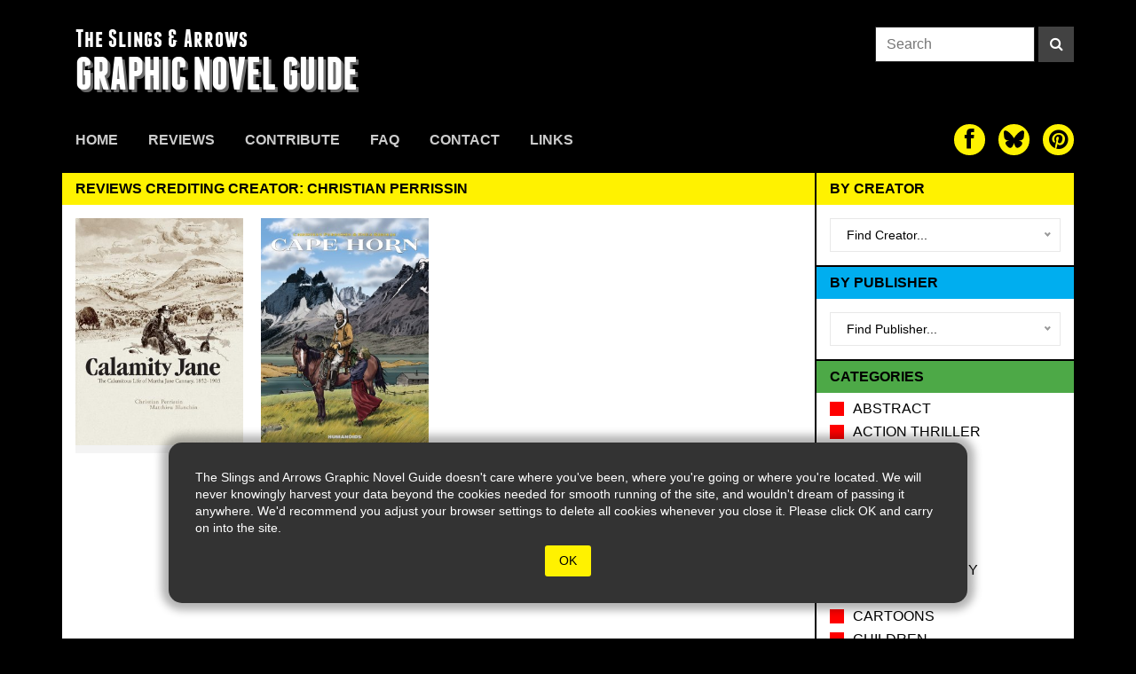

--- FILE ---
content_type: text/html; charset=UTF-8
request_url: https://theslingsandarrows.com/tag/christian-perrissin/
body_size: 127991
content:




<!DOCTYPE html>
  <html lang="en">
    <head>
        <meta charset="utf-8">
        <meta name="viewport" content="width=device-width, initial-scale=1.0">
        <meta name="description" content="Reviews crediting creator: Christian Perrissin | The Slings & Arrows Graphic Novel Guide">
        <link rel="apple-touch-icon" sizes="180x180" href="https://theslingsandarrows.com/wp-content/themes/slings2/img/apple-touch-icon.png">
        <link rel="icon" type="image/png" sizes="32x32" href="https://theslingsandarrows.com/wp-content/themes/slings2/img/favicon-32x32.png">
        <link rel="icon" type="image/png" sizes="16x16" href="https://theslingsandarrows.com/wp-content/themes/slings2/img/favicon-16x16.png">
        <link rel="manifest" href="https://theslingsandarrows.com/wp-content/themes/slings2/img/site.webmanifest">
        <link rel="mask-icon" href="https://theslingsandarrows.com/wp-content/themes/slings2/img/safari-pinned-tab.svg" color="#000000">
        <meta name="msapplication-TileColor" content="#000000">
        <meta name="theme-color" content="#ffffff">

        <title>Reviews crediting creator: Christian Perrissin | Slings &amp; Arrows</title>

        <link href="https://theslingsandarrows.com/wp-content/themes/slings2/css/global.css" rel="stylesheet">
        <link href="https://theslingsandarrows.com/wp-content/themes/slings2/fonts/webfonts.css" rel="stylesheet">

        <link href="https://theslingsandarrows.com/wp-content/themes/slings2/fonts/font-awesome-4.0.3/css/font-awesome.min.css" rel="stylesheet">

    <meta name='robots' content='max-image-preview:large' />
<link rel="alternate" type="application/rss+xml" title="Slings &amp; Arrows &raquo; Christian Perrissin Tag Feed" href="https://theslingsandarrows.com/tag/christian-perrissin/feed/" />
		<!-- This site uses the Google Analytics by ExactMetrics plugin v8.11.1 - Using Analytics tracking - https://www.exactmetrics.com/ -->
							<script src="//www.googletagmanager.com/gtag/js?id=G-Q4MWLJW07S"  data-cfasync="false" data-wpfc-render="false" type="text/javascript" async></script>
			<script data-cfasync="false" data-wpfc-render="false" type="text/javascript">
				var em_version = '8.11.1';
				var em_track_user = true;
				var em_no_track_reason = '';
								var ExactMetricsDefaultLocations = {"page_location":"https:\/\/theslingsandarrows.com\/tag\/christian-perrissin\/"};
								if ( typeof ExactMetricsPrivacyGuardFilter === 'function' ) {
					var ExactMetricsLocations = (typeof ExactMetricsExcludeQuery === 'object') ? ExactMetricsPrivacyGuardFilter( ExactMetricsExcludeQuery ) : ExactMetricsPrivacyGuardFilter( ExactMetricsDefaultLocations );
				} else {
					var ExactMetricsLocations = (typeof ExactMetricsExcludeQuery === 'object') ? ExactMetricsExcludeQuery : ExactMetricsDefaultLocations;
				}

								var disableStrs = [
										'ga-disable-G-Q4MWLJW07S',
									];

				/* Function to detect opted out users */
				function __gtagTrackerIsOptedOut() {
					for (var index = 0; index < disableStrs.length; index++) {
						if (document.cookie.indexOf(disableStrs[index] + '=true') > -1) {
							return true;
						}
					}

					return false;
				}

				/* Disable tracking if the opt-out cookie exists. */
				if (__gtagTrackerIsOptedOut()) {
					for (var index = 0; index < disableStrs.length; index++) {
						window[disableStrs[index]] = true;
					}
				}

				/* Opt-out function */
				function __gtagTrackerOptout() {
					for (var index = 0; index < disableStrs.length; index++) {
						document.cookie = disableStrs[index] + '=true; expires=Thu, 31 Dec 2099 23:59:59 UTC; path=/';
						window[disableStrs[index]] = true;
					}
				}

				if ('undefined' === typeof gaOptout) {
					function gaOptout() {
						__gtagTrackerOptout();
					}
				}
								window.dataLayer = window.dataLayer || [];

				window.ExactMetricsDualTracker = {
					helpers: {},
					trackers: {},
				};
				if (em_track_user) {
					function __gtagDataLayer() {
						dataLayer.push(arguments);
					}

					function __gtagTracker(type, name, parameters) {
						if (!parameters) {
							parameters = {};
						}

						if (parameters.send_to) {
							__gtagDataLayer.apply(null, arguments);
							return;
						}

						if (type === 'event') {
														parameters.send_to = exactmetrics_frontend.v4_id;
							var hookName = name;
							if (typeof parameters['event_category'] !== 'undefined') {
								hookName = parameters['event_category'] + ':' + name;
							}

							if (typeof ExactMetricsDualTracker.trackers[hookName] !== 'undefined') {
								ExactMetricsDualTracker.trackers[hookName](parameters);
							} else {
								__gtagDataLayer('event', name, parameters);
							}
							
						} else {
							__gtagDataLayer.apply(null, arguments);
						}
					}

					__gtagTracker('js', new Date());
					__gtagTracker('set', {
						'developer_id.dNDMyYj': true,
											});
					if ( ExactMetricsLocations.page_location ) {
						__gtagTracker('set', ExactMetricsLocations);
					}
										__gtagTracker('config', 'G-Q4MWLJW07S', {"forceSSL":"true"} );
										window.gtag = __gtagTracker;										(function () {
						/* https://developers.google.com/analytics/devguides/collection/analyticsjs/ */
						/* ga and __gaTracker compatibility shim. */
						var noopfn = function () {
							return null;
						};
						var newtracker = function () {
							return new Tracker();
						};
						var Tracker = function () {
							return null;
						};
						var p = Tracker.prototype;
						p.get = noopfn;
						p.set = noopfn;
						p.send = function () {
							var args = Array.prototype.slice.call(arguments);
							args.unshift('send');
							__gaTracker.apply(null, args);
						};
						var __gaTracker = function () {
							var len = arguments.length;
							if (len === 0) {
								return;
							}
							var f = arguments[len - 1];
							if (typeof f !== 'object' || f === null || typeof f.hitCallback !== 'function') {
								if ('send' === arguments[0]) {
									var hitConverted, hitObject = false, action;
									if ('event' === arguments[1]) {
										if ('undefined' !== typeof arguments[3]) {
											hitObject = {
												'eventAction': arguments[3],
												'eventCategory': arguments[2],
												'eventLabel': arguments[4],
												'value': arguments[5] ? arguments[5] : 1,
											}
										}
									}
									if ('pageview' === arguments[1]) {
										if ('undefined' !== typeof arguments[2]) {
											hitObject = {
												'eventAction': 'page_view',
												'page_path': arguments[2],
											}
										}
									}
									if (typeof arguments[2] === 'object') {
										hitObject = arguments[2];
									}
									if (typeof arguments[5] === 'object') {
										Object.assign(hitObject, arguments[5]);
									}
									if ('undefined' !== typeof arguments[1].hitType) {
										hitObject = arguments[1];
										if ('pageview' === hitObject.hitType) {
											hitObject.eventAction = 'page_view';
										}
									}
									if (hitObject) {
										action = 'timing' === arguments[1].hitType ? 'timing_complete' : hitObject.eventAction;
										hitConverted = mapArgs(hitObject);
										__gtagTracker('event', action, hitConverted);
									}
								}
								return;
							}

							function mapArgs(args) {
								var arg, hit = {};
								var gaMap = {
									'eventCategory': 'event_category',
									'eventAction': 'event_action',
									'eventLabel': 'event_label',
									'eventValue': 'event_value',
									'nonInteraction': 'non_interaction',
									'timingCategory': 'event_category',
									'timingVar': 'name',
									'timingValue': 'value',
									'timingLabel': 'event_label',
									'page': 'page_path',
									'location': 'page_location',
									'title': 'page_title',
									'referrer' : 'page_referrer',
								};
								for (arg in args) {
																		if (!(!args.hasOwnProperty(arg) || !gaMap.hasOwnProperty(arg))) {
										hit[gaMap[arg]] = args[arg];
									} else {
										hit[arg] = args[arg];
									}
								}
								return hit;
							}

							try {
								f.hitCallback();
							} catch (ex) {
							}
						};
						__gaTracker.create = newtracker;
						__gaTracker.getByName = newtracker;
						__gaTracker.getAll = function () {
							return [];
						};
						__gaTracker.remove = noopfn;
						__gaTracker.loaded = true;
						window['__gaTracker'] = __gaTracker;
					})();
									} else {
										console.log("");
					(function () {
						function __gtagTracker() {
							return null;
						}

						window['__gtagTracker'] = __gtagTracker;
						window['gtag'] = __gtagTracker;
					})();
									}
			</script>
							<!-- / Google Analytics by ExactMetrics -->
		<style id='wp-img-auto-sizes-contain-inline-css' type='text/css'>
img:is([sizes=auto i],[sizes^="auto," i]){contain-intrinsic-size:3000px 1500px}
/*# sourceURL=wp-img-auto-sizes-contain-inline-css */
</style>
<style id='wp-emoji-styles-inline-css' type='text/css'>

	img.wp-smiley, img.emoji {
		display: inline !important;
		border: none !important;
		box-shadow: none !important;
		height: 1em !important;
		width: 1em !important;
		margin: 0 0.07em !important;
		vertical-align: -0.1em !important;
		background: none !important;
		padding: 0 !important;
	}
/*# sourceURL=wp-emoji-styles-inline-css */
</style>
<style id='wp-block-library-inline-css' type='text/css'>
:root{--wp-block-synced-color:#7a00df;--wp-block-synced-color--rgb:122,0,223;--wp-bound-block-color:var(--wp-block-synced-color);--wp-editor-canvas-background:#ddd;--wp-admin-theme-color:#007cba;--wp-admin-theme-color--rgb:0,124,186;--wp-admin-theme-color-darker-10:#006ba1;--wp-admin-theme-color-darker-10--rgb:0,107,160.5;--wp-admin-theme-color-darker-20:#005a87;--wp-admin-theme-color-darker-20--rgb:0,90,135;--wp-admin-border-width-focus:2px}@media (min-resolution:192dpi){:root{--wp-admin-border-width-focus:1.5px}}.wp-element-button{cursor:pointer}:root .has-very-light-gray-background-color{background-color:#eee}:root .has-very-dark-gray-background-color{background-color:#313131}:root .has-very-light-gray-color{color:#eee}:root .has-very-dark-gray-color{color:#313131}:root .has-vivid-green-cyan-to-vivid-cyan-blue-gradient-background{background:linear-gradient(135deg,#00d084,#0693e3)}:root .has-purple-crush-gradient-background{background:linear-gradient(135deg,#34e2e4,#4721fb 50%,#ab1dfe)}:root .has-hazy-dawn-gradient-background{background:linear-gradient(135deg,#faaca8,#dad0ec)}:root .has-subdued-olive-gradient-background{background:linear-gradient(135deg,#fafae1,#67a671)}:root .has-atomic-cream-gradient-background{background:linear-gradient(135deg,#fdd79a,#004a59)}:root .has-nightshade-gradient-background{background:linear-gradient(135deg,#330968,#31cdcf)}:root .has-midnight-gradient-background{background:linear-gradient(135deg,#020381,#2874fc)}:root{--wp--preset--font-size--normal:16px;--wp--preset--font-size--huge:42px}.has-regular-font-size{font-size:1em}.has-larger-font-size{font-size:2.625em}.has-normal-font-size{font-size:var(--wp--preset--font-size--normal)}.has-huge-font-size{font-size:var(--wp--preset--font-size--huge)}.has-text-align-center{text-align:center}.has-text-align-left{text-align:left}.has-text-align-right{text-align:right}.has-fit-text{white-space:nowrap!important}#end-resizable-editor-section{display:none}.aligncenter{clear:both}.items-justified-left{justify-content:flex-start}.items-justified-center{justify-content:center}.items-justified-right{justify-content:flex-end}.items-justified-space-between{justify-content:space-between}.screen-reader-text{border:0;clip-path:inset(50%);height:1px;margin:-1px;overflow:hidden;padding:0;position:absolute;width:1px;word-wrap:normal!important}.screen-reader-text:focus{background-color:#ddd;clip-path:none;color:#444;display:block;font-size:1em;height:auto;left:5px;line-height:normal;padding:15px 23px 14px;text-decoration:none;top:5px;width:auto;z-index:100000}html :where(.has-border-color){border-style:solid}html :where([style*=border-top-color]){border-top-style:solid}html :where([style*=border-right-color]){border-right-style:solid}html :where([style*=border-bottom-color]){border-bottom-style:solid}html :where([style*=border-left-color]){border-left-style:solid}html :where([style*=border-width]){border-style:solid}html :where([style*=border-top-width]){border-top-style:solid}html :where([style*=border-right-width]){border-right-style:solid}html :where([style*=border-bottom-width]){border-bottom-style:solid}html :where([style*=border-left-width]){border-left-style:solid}html :where(img[class*=wp-image-]){height:auto;max-width:100%}:where(figure){margin:0 0 1em}html :where(.is-position-sticky){--wp-admin--admin-bar--position-offset:var(--wp-admin--admin-bar--height,0px)}@media screen and (max-width:600px){html :where(.is-position-sticky){--wp-admin--admin-bar--position-offset:0px}}

/*# sourceURL=wp-block-library-inline-css */
</style><style id='global-styles-inline-css' type='text/css'>
:root{--wp--preset--aspect-ratio--square: 1;--wp--preset--aspect-ratio--4-3: 4/3;--wp--preset--aspect-ratio--3-4: 3/4;--wp--preset--aspect-ratio--3-2: 3/2;--wp--preset--aspect-ratio--2-3: 2/3;--wp--preset--aspect-ratio--16-9: 16/9;--wp--preset--aspect-ratio--9-16: 9/16;--wp--preset--color--black: #000000;--wp--preset--color--cyan-bluish-gray: #abb8c3;--wp--preset--color--white: #ffffff;--wp--preset--color--pale-pink: #f78da7;--wp--preset--color--vivid-red: #cf2e2e;--wp--preset--color--luminous-vivid-orange: #ff6900;--wp--preset--color--luminous-vivid-amber: #fcb900;--wp--preset--color--light-green-cyan: #7bdcb5;--wp--preset--color--vivid-green-cyan: #00d084;--wp--preset--color--pale-cyan-blue: #8ed1fc;--wp--preset--color--vivid-cyan-blue: #0693e3;--wp--preset--color--vivid-purple: #9b51e0;--wp--preset--gradient--vivid-cyan-blue-to-vivid-purple: linear-gradient(135deg,rgb(6,147,227) 0%,rgb(155,81,224) 100%);--wp--preset--gradient--light-green-cyan-to-vivid-green-cyan: linear-gradient(135deg,rgb(122,220,180) 0%,rgb(0,208,130) 100%);--wp--preset--gradient--luminous-vivid-amber-to-luminous-vivid-orange: linear-gradient(135deg,rgb(252,185,0) 0%,rgb(255,105,0) 100%);--wp--preset--gradient--luminous-vivid-orange-to-vivid-red: linear-gradient(135deg,rgb(255,105,0) 0%,rgb(207,46,46) 100%);--wp--preset--gradient--very-light-gray-to-cyan-bluish-gray: linear-gradient(135deg,rgb(238,238,238) 0%,rgb(169,184,195) 100%);--wp--preset--gradient--cool-to-warm-spectrum: linear-gradient(135deg,rgb(74,234,220) 0%,rgb(151,120,209) 20%,rgb(207,42,186) 40%,rgb(238,44,130) 60%,rgb(251,105,98) 80%,rgb(254,248,76) 100%);--wp--preset--gradient--blush-light-purple: linear-gradient(135deg,rgb(255,206,236) 0%,rgb(152,150,240) 100%);--wp--preset--gradient--blush-bordeaux: linear-gradient(135deg,rgb(254,205,165) 0%,rgb(254,45,45) 50%,rgb(107,0,62) 100%);--wp--preset--gradient--luminous-dusk: linear-gradient(135deg,rgb(255,203,112) 0%,rgb(199,81,192) 50%,rgb(65,88,208) 100%);--wp--preset--gradient--pale-ocean: linear-gradient(135deg,rgb(255,245,203) 0%,rgb(182,227,212) 50%,rgb(51,167,181) 100%);--wp--preset--gradient--electric-grass: linear-gradient(135deg,rgb(202,248,128) 0%,rgb(113,206,126) 100%);--wp--preset--gradient--midnight: linear-gradient(135deg,rgb(2,3,129) 0%,rgb(40,116,252) 100%);--wp--preset--font-size--small: 13px;--wp--preset--font-size--medium: 20px;--wp--preset--font-size--large: 36px;--wp--preset--font-size--x-large: 42px;--wp--preset--spacing--20: 0.44rem;--wp--preset--spacing--30: 0.67rem;--wp--preset--spacing--40: 1rem;--wp--preset--spacing--50: 1.5rem;--wp--preset--spacing--60: 2.25rem;--wp--preset--spacing--70: 3.38rem;--wp--preset--spacing--80: 5.06rem;--wp--preset--shadow--natural: 6px 6px 9px rgba(0, 0, 0, 0.2);--wp--preset--shadow--deep: 12px 12px 50px rgba(0, 0, 0, 0.4);--wp--preset--shadow--sharp: 6px 6px 0px rgba(0, 0, 0, 0.2);--wp--preset--shadow--outlined: 6px 6px 0px -3px rgb(255, 255, 255), 6px 6px rgb(0, 0, 0);--wp--preset--shadow--crisp: 6px 6px 0px rgb(0, 0, 0);}:where(.is-layout-flex){gap: 0.5em;}:where(.is-layout-grid){gap: 0.5em;}body .is-layout-flex{display: flex;}.is-layout-flex{flex-wrap: wrap;align-items: center;}.is-layout-flex > :is(*, div){margin: 0;}body .is-layout-grid{display: grid;}.is-layout-grid > :is(*, div){margin: 0;}:where(.wp-block-columns.is-layout-flex){gap: 2em;}:where(.wp-block-columns.is-layout-grid){gap: 2em;}:where(.wp-block-post-template.is-layout-flex){gap: 1.25em;}:where(.wp-block-post-template.is-layout-grid){gap: 1.25em;}.has-black-color{color: var(--wp--preset--color--black) !important;}.has-cyan-bluish-gray-color{color: var(--wp--preset--color--cyan-bluish-gray) !important;}.has-white-color{color: var(--wp--preset--color--white) !important;}.has-pale-pink-color{color: var(--wp--preset--color--pale-pink) !important;}.has-vivid-red-color{color: var(--wp--preset--color--vivid-red) !important;}.has-luminous-vivid-orange-color{color: var(--wp--preset--color--luminous-vivid-orange) !important;}.has-luminous-vivid-amber-color{color: var(--wp--preset--color--luminous-vivid-amber) !important;}.has-light-green-cyan-color{color: var(--wp--preset--color--light-green-cyan) !important;}.has-vivid-green-cyan-color{color: var(--wp--preset--color--vivid-green-cyan) !important;}.has-pale-cyan-blue-color{color: var(--wp--preset--color--pale-cyan-blue) !important;}.has-vivid-cyan-blue-color{color: var(--wp--preset--color--vivid-cyan-blue) !important;}.has-vivid-purple-color{color: var(--wp--preset--color--vivid-purple) !important;}.has-black-background-color{background-color: var(--wp--preset--color--black) !important;}.has-cyan-bluish-gray-background-color{background-color: var(--wp--preset--color--cyan-bluish-gray) !important;}.has-white-background-color{background-color: var(--wp--preset--color--white) !important;}.has-pale-pink-background-color{background-color: var(--wp--preset--color--pale-pink) !important;}.has-vivid-red-background-color{background-color: var(--wp--preset--color--vivid-red) !important;}.has-luminous-vivid-orange-background-color{background-color: var(--wp--preset--color--luminous-vivid-orange) !important;}.has-luminous-vivid-amber-background-color{background-color: var(--wp--preset--color--luminous-vivid-amber) !important;}.has-light-green-cyan-background-color{background-color: var(--wp--preset--color--light-green-cyan) !important;}.has-vivid-green-cyan-background-color{background-color: var(--wp--preset--color--vivid-green-cyan) !important;}.has-pale-cyan-blue-background-color{background-color: var(--wp--preset--color--pale-cyan-blue) !important;}.has-vivid-cyan-blue-background-color{background-color: var(--wp--preset--color--vivid-cyan-blue) !important;}.has-vivid-purple-background-color{background-color: var(--wp--preset--color--vivid-purple) !important;}.has-black-border-color{border-color: var(--wp--preset--color--black) !important;}.has-cyan-bluish-gray-border-color{border-color: var(--wp--preset--color--cyan-bluish-gray) !important;}.has-white-border-color{border-color: var(--wp--preset--color--white) !important;}.has-pale-pink-border-color{border-color: var(--wp--preset--color--pale-pink) !important;}.has-vivid-red-border-color{border-color: var(--wp--preset--color--vivid-red) !important;}.has-luminous-vivid-orange-border-color{border-color: var(--wp--preset--color--luminous-vivid-orange) !important;}.has-luminous-vivid-amber-border-color{border-color: var(--wp--preset--color--luminous-vivid-amber) !important;}.has-light-green-cyan-border-color{border-color: var(--wp--preset--color--light-green-cyan) !important;}.has-vivid-green-cyan-border-color{border-color: var(--wp--preset--color--vivid-green-cyan) !important;}.has-pale-cyan-blue-border-color{border-color: var(--wp--preset--color--pale-cyan-blue) !important;}.has-vivid-cyan-blue-border-color{border-color: var(--wp--preset--color--vivid-cyan-blue) !important;}.has-vivid-purple-border-color{border-color: var(--wp--preset--color--vivid-purple) !important;}.has-vivid-cyan-blue-to-vivid-purple-gradient-background{background: var(--wp--preset--gradient--vivid-cyan-blue-to-vivid-purple) !important;}.has-light-green-cyan-to-vivid-green-cyan-gradient-background{background: var(--wp--preset--gradient--light-green-cyan-to-vivid-green-cyan) !important;}.has-luminous-vivid-amber-to-luminous-vivid-orange-gradient-background{background: var(--wp--preset--gradient--luminous-vivid-amber-to-luminous-vivid-orange) !important;}.has-luminous-vivid-orange-to-vivid-red-gradient-background{background: var(--wp--preset--gradient--luminous-vivid-orange-to-vivid-red) !important;}.has-very-light-gray-to-cyan-bluish-gray-gradient-background{background: var(--wp--preset--gradient--very-light-gray-to-cyan-bluish-gray) !important;}.has-cool-to-warm-spectrum-gradient-background{background: var(--wp--preset--gradient--cool-to-warm-spectrum) !important;}.has-blush-light-purple-gradient-background{background: var(--wp--preset--gradient--blush-light-purple) !important;}.has-blush-bordeaux-gradient-background{background: var(--wp--preset--gradient--blush-bordeaux) !important;}.has-luminous-dusk-gradient-background{background: var(--wp--preset--gradient--luminous-dusk) !important;}.has-pale-ocean-gradient-background{background: var(--wp--preset--gradient--pale-ocean) !important;}.has-electric-grass-gradient-background{background: var(--wp--preset--gradient--electric-grass) !important;}.has-midnight-gradient-background{background: var(--wp--preset--gradient--midnight) !important;}.has-small-font-size{font-size: var(--wp--preset--font-size--small) !important;}.has-medium-font-size{font-size: var(--wp--preset--font-size--medium) !important;}.has-large-font-size{font-size: var(--wp--preset--font-size--large) !important;}.has-x-large-font-size{font-size: var(--wp--preset--font-size--x-large) !important;}
/*# sourceURL=global-styles-inline-css */
</style>

<style id='classic-theme-styles-inline-css' type='text/css'>
/*! This file is auto-generated */
.wp-block-button__link{color:#fff;background-color:#32373c;border-radius:9999px;box-shadow:none;text-decoration:none;padding:calc(.667em + 2px) calc(1.333em + 2px);font-size:1.125em}.wp-block-file__button{background:#32373c;color:#fff;text-decoration:none}
/*# sourceURL=/wp-includes/css/classic-themes.min.css */
</style>
<link rel='stylesheet' id='contact-form-7-css' href='https://theslingsandarrows.com/wp-content/plugins/contact-form-7/includes/css/styles.css?ver=6.1.4' type='text/css' media='all' />
<script type="text/javascript" src="https://theslingsandarrows.com/wp-content/plugins/google-analytics-dashboard-for-wp/assets/js/frontend-gtag.min.js?ver=8.11.1" id="exactmetrics-frontend-script-js" async="async" data-wp-strategy="async"></script>
<script data-cfasync="false" data-wpfc-render="false" type="text/javascript" id='exactmetrics-frontend-script-js-extra'>/* <![CDATA[ */
var exactmetrics_frontend = {"js_events_tracking":"true","download_extensions":"zip,mp3,mpeg,pdf,docx,pptx,xlsx,rar","inbound_paths":"[{\"path\":\"\\\/go\\\/\",\"label\":\"affiliate\"},{\"path\":\"\\\/recommend\\\/\",\"label\":\"affiliate\"}]","home_url":"https:\/\/theslingsandarrows.com","hash_tracking":"false","v4_id":"G-Q4MWLJW07S"};/* ]]> */
</script>
<link rel="https://api.w.org/" href="https://theslingsandarrows.com/wp-json/" /><link rel="alternate" title="JSON" type="application/json" href="https://theslingsandarrows.com/wp-json/wp/v2/tags/345" /><link rel="EditURI" type="application/rsd+xml" title="RSD" href="https://theslingsandarrows.com/xmlrpc.php?rsd" />
<meta name="generator" content="WordPress 6.9" />

    </head>
    <body>

<style>
#cookie-warning{
  opacity: 1;
  position: absolute;
  z-index: 999;
  width:100%;
  bottom: 40px;
  display: flex;
  flex-direction: row;
  flex-wrap: wrap;
  justify-content: center;
  transition: ease all .8s;
}

#cookie-warning .box{
  position: relative;
  width: 90%;
  max-width: 900px;
  height: auto;
  background: #333;
  color: white;
  font-size: 14px;
  display: flex;
  flex-direction: row;
  flex-wrap: wrap;
  justify-content: center;
  align-items: center;
  -webkit-box-shadow: 0px 0px 10px 8px rgba(0,0,0,0.3); 
  box-shadow: 0px 0px 10px 8px rgba(0,0,0,0.3);
  padding: 30px;
  border-radius: 15px;
}

#cookie-warning button{
  background: #FFF200;
  color: black;
  border-radius: 3px;
  padding: 8px 16px;
  margin: 10px 30px 0 30px;
  border: 0 none;

}
</style>
<div id="cookie-warning">
  <div class="box">
  <span>The Slings and Arrows Graphic Novel Guide doesn't care where you've been, where you're going or where you're located. We will never knowingly harvest your data beyond the cookies needed for smooth running of the site, and wouldn't dream of passing it anywhere. We'd recommend you adjust your browser settings to delete all cookies whenever you close it. Please click OK and carry on into the site.</span>
  <button type="button" onclick="dismissWarning()">OK</button>
  </div>
</div>


<script>
function showWarning() {
  document.getElementById("cookie-warning").style.opacity = 1;
  document.getElementById("cookie-warning").style.bottom = '40px';
}
function dismissWarning() {
  document.getElementById("cookie-warning").style.opacity = 0;
  document.getElementById("cookie-warning").style.bottom = '-400px';
}
</script>


<div class="site-header boxed">


  <div class="masthead">
    <a class="slings-logo" href="https://theslingsandarrows.com">
      <h3>The Slings &amp; Arrows</h3>
      <h2>GRAPHIC NOVEL GUIDE</h2>
    </a>
    <form class="search-form" role="search" method="get" action="https://theslingsandarrows.com/">
  <input type="search" class="search-input" placeholder="Search" value="" name="s">
  <button type="submit" class="search-button" aria-label="Search"><i class="fa fa-search"></i></button>
</form>

<style>
  .search-form{
    display: flex;
    flex-direction: row;
    flex-wrap: nowrap;
    justify-content: flex-end;
    align-items: flex-start;
  }
  .search-input{
    display: inline-block;
    height: 40px;
    width: 180px;
    padding: 8px 12px;
    background-color: #fff;
    border: 1px solid #282828;
    border-radius: 0;
  }
  .search-button{
    display: inline-block;
    height: 40px;
    width: 40px;
    background: #424242;
    color:#fff;
    margin-left: 4px;
    text-align: center;
  }
  .search-button:hover,
  .search-button:active,
  .search-button:focus{
    background: var(--sacyan);
  }


@media (max-width: 770px){
  .masthead .search-form{
    display:none;
  }
}

</style>    
    <button id="burger" type="button" aria-label="toggle site menu" class="menu-toggle">
      <span class="burger-bar"></span>
      <span class="burger-bar"></span>
      <span class="burger-bar"></span>
      <span class="close-bar"></span>
      <span class="close-bar"></span>
    </button>
  </div>

    <div id="mobile-menu">
      
<div class="mobile-site-menu ios-safe">
  <nav>
    <form class="search-form" role="search" method="get" action="https://theslingsandarrows.com/">
  <input type="search" class="search-input" placeholder="Search" value="" name="s">
  <button type="submit" class="search-button" aria-label="Search"><i class="fa fa-search"></i></button>
</form>

<style>
  .search-form{
    display: flex;
    flex-direction: row;
    flex-wrap: nowrap;
    justify-content: flex-end;
    align-items: flex-start;
  }
  .search-input{
    display: inline-block;
    height: 40px;
    width: 180px;
    padding: 8px 12px;
    background-color: #fff;
    border: 1px solid #282828;
    border-radius: 0;
  }
  .search-button{
    display: inline-block;
    height: 40px;
    width: 40px;
    background: #424242;
    color:#fff;
    margin-left: 4px;
    text-align: center;
  }
  .search-button:hover,
  .search-button:active,
  .search-button:focus{
    background: var(--sacyan);
  }


@media (max-width: 770px){
  .masthead .search-form{
    display:none;
  }
}

</style>    <ul class="mobile-site-menu-list">
      <li class="nav-item "><a href="https://theslingsandarrows.com/">Home</a></li><li class="nav-item "><a href="https://theslingsandarrows.com/reviews/">Reviews</a></li><li class="nav-item "><a href="https://theslingsandarrows.com/contribute/">Contribute</a></li><li class="nav-item "><a href="https://theslingsandarrows.com/faq/">FAQ</a></li><li class="nav-item "><a href="https://theslingsandarrows.com/contact/">Contact</a></li><li class="nav-item "><a href="https://theslingsandarrows.com/links/">Links</a></li>    </ul>
    
<div class="social-links social-links-sm" style="padding-bottom:6px;">
  <a href="https://www.facebook.com/slingsandarrowsgraphicnovels/" target="_blank" aria-label="The slings and arrows on Facebook"><i class="fa fa-facebook" aria-hidden="true"></i></a>
  <a href="https://bsky.app/profile/sandagnguide.bsky.social" target="_blank" aria-label="The slings and arrows on Twitter"><div class="sa-icon"><svg xmlns="http://www.w3.org/2000/svg" width="200" height="200" viewBox="0 0 24 24">
  <path fill="currentColor" d="M12 10.8c-1.087-2.114-4.046-6.053-6.798-7.995C2.566.944 1.561 1.266.902 1.565C.139 1.908 0 3.08 0 3.768c0 .69.378 5.65.624 6.479c.815 2.736 3.713 3.66 6.383 3.364c.136-.02.275-.039.415-.056c-.138.022-.276.04-.415.056c-3.912.58-7.387 2.005-2.83 7.078c5.013 5.19 6.87-1.113 7.823-4.308c.953 3.195 2.05 9.271 7.733 4.308c4.267-4.308 1.172-6.498-2.74-7.078a8.741 8.741 0 0 1-.415-.056c.14.017.279.036.415.056c2.67.297 5.568-.628 6.383-3.364c.246-.828.624-5.79.624-6.478c0-.69-.139-1.861-.902-2.206c-.659-.298-1.664-.62-4.3 1.24C16.046 4.748 13.087 8.687 12 10.8"/>
</svg>
</div>
</a>
  <a href="http://uk.pinterest.com/slingsandar0455/pins" target="_blank" aria-label="The slings and arrows on Pinterest"><i class="fa fa-pinterest" aria-hidden="true"></i></a>
</div>

<style>
.sa-icon{
    width:65%;
    height:65%;
}
.social-links{
    display: flex;
    flex-direction: row;
    justify-content: flex-start;
    align-items: flex-start;
}

.social-links a{
    display: inline-block;
    color: #000;
    background: var(--sayellow);
}

.social-links a svg{
width:100%;
height:100%;
}

.social-links-sm a{
    position: relative;
    display: flex;
    flex-direction: column;
    justify-content: center;
    align-items: center;
    width: 35px;
    height: 35px;
    border-radius: 50px;
    margin-left: 15px;
    margin-right: 0;
    font-size: 25px;
    line-height: 1;
}

.mobile-site-menu .social-links-sm a{
  margin-top: 15px;
  margin-left: 10px;
  margin-right: 10px;
}

.social-links-lg a{
    position: relative;
    display: flex;
    flex-direction: column;
    justify-content: center;
    align-items: center;
    width: 50px;
    height: 50px;
    border-radius: 50px;
    margin-left: 15px;
    font-size: 30px;
    line-height: 1;
}

</style>  </nav>
</div>

<style>
.mobile-site-menu{
  position: absolute;
  display:none;
  height: 475px;
  z-index: 10;
  left:0;
  padding-top: 25px;
  width: 100%;
  background: rgba(0,0,0,0.9);
  margin:0;
  box-shadow: 0px 20px 30px -20px rgba(0,0,0,0.8);
}

@media (max-width: 770px){
    .mobile-site-menu{
      display:block;
    }
  }

.mobile-site-menu nav{
  display:flex;
  flex-direction: column;
  flex-wrap: nowrap;
  justify-content: center;
  align-items: center;
}

.mobile-site-menu-list{
  display:flex;
  flex-direction: column;
  flex-wrap: nowrap;
  justify-content: flex-start;
  align-items: center;
  padding:15px 0;
}

.mobile-site-menu-list .nav-item{
  display: block;
  text-transform: uppercase;
  font-size: 18px;
  font-weight: bold;
  margin: 4px 0;
}

.mobile-site-menu-list .nav-item a{
    color:#CCC;
    padding: 10px 15px;
    line-height: 1;
    border-bottom: 4px solid rgba(0,0,0,0.9);
    display: inline-block;
    text-align: center;
    width:100%;
  }

  .mobile-site-menu-list .nav-item a:hover,
  .mobile-site-menu-list .nav-item a:focus,
  .mobile-site-menu-list .nav-item a:active{
    color: #FFF;
    border-bottom: 4px solid var(--sacyan);
  }

  .mobile-site-menu-list .nav-item:nth-child(2) a:hover,
  .mobile-site-menu-list .nav-item:nth-child(2) a:active,
  .mobile-site-menu-list .nav-item:nth-child(2) a:focus,
  .mobile-site-menu-list .nav-item:nth-child(2).active a{
    border-bottom: 4px solid var(--sayellow);
  }

  .mobile-site-menu-list .nav-item:nth-child(3) a:hover,
  .mobile-site-menu-list .nav-item:nth-child(3) a:active,
  .mobile-site-menu-list .nav-item:nth-child(3) a:focus,
  .mobile-site-menu-list .nav-item:nth-child(3).active a{
    border-bottom: 4px solid var(--sared);
  }

  .mobile-site-menu-list .nav-item:nth-child(4) a:hover,
  .mobile-site-menu-list .nav-item:nth-child(4) a:active,
  .mobile-site-menu-list .nav-item:nth-child(4) a:focus,
  .mobile-site-menu-list .nav-item:nth-child(4).active a{
    border-bottom: 4px solid var(--sagreen);
  }
  .mobile-site-menu-list .nav-item:nth-child(5) a:hover,
  .mobile-site-menu-list .nav-item:nth-child(5) a:active,
  .mobile-site-menu-list .nav-item:nth-child(5) a:focus,
  .mobile-site-menu-list .nav-item:nth-child(5).active a{
    border-bottom: 4px solid var(--samagenta);
  }
  .mobile-site-menu-list .nav-item:nth-child(6) a:hover,
  .mobile-site-menu-list .nav-item:nth-child(6) a:active,
  .mobile-site-menu-list .nav-item:nth-child(6) a:focus,
  .mobile-site-menu-list .nav-item:nth-child(6).active a{
    border-bottom: 4px solid var(--sacyan);
  }
</style>    </div>

    
<nav class="main-menu"> 
  <ul class="menu-list">
    <li class="nav-item "><a href="https://theslingsandarrows.com/">Home</a></li><li class="nav-item "><a href="https://theslingsandarrows.com/reviews/">Reviews</a></li><li class="nav-item "><a href="https://theslingsandarrows.com/contribute/">Contribute</a></li><li class="nav-item "><a href="https://theslingsandarrows.com/faq/">FAQ</a></li><li class="nav-item "><a href="https://theslingsandarrows.com/contact/">Contact</a></li><li class="nav-item "><a href="https://theslingsandarrows.com/links/">Links</a></li>  </ul>
  
<div class="social-links social-links-sm" style="padding-bottom:6px;">
  <a href="https://www.facebook.com/slingsandarrowsgraphicnovels/" target="_blank" aria-label="The slings and arrows on Facebook"><i class="fa fa-facebook" aria-hidden="true"></i></a>
  <a href="https://bsky.app/profile/sandagnguide.bsky.social" target="_blank" aria-label="The slings and arrows on Twitter"><div class="sa-icon"><svg xmlns="http://www.w3.org/2000/svg" width="200" height="200" viewBox="0 0 24 24">
  <path fill="currentColor" d="M12 10.8c-1.087-2.114-4.046-6.053-6.798-7.995C2.566.944 1.561 1.266.902 1.565C.139 1.908 0 3.08 0 3.768c0 .69.378 5.65.624 6.479c.815 2.736 3.713 3.66 6.383 3.364c.136-.02.275-.039.415-.056c-.138.022-.276.04-.415.056c-3.912.58-7.387 2.005-2.83 7.078c5.013 5.19 6.87-1.113 7.823-4.308c.953 3.195 2.05 9.271 7.733 4.308c4.267-4.308 1.172-6.498-2.74-7.078a8.741 8.741 0 0 1-.415-.056c.14.017.279.036.415.056c2.67.297 5.568-.628 6.383-3.364c.246-.828.624-5.79.624-6.478c0-.69-.139-1.861-.902-2.206c-.659-.298-1.664-.62-4.3 1.24C16.046 4.748 13.087 8.687 12 10.8"/>
</svg>
</div>
</a>
  <a href="http://uk.pinterest.com/slingsandar0455/pins" target="_blank" aria-label="The slings and arrows on Pinterest"><i class="fa fa-pinterest" aria-hidden="true"></i></a>
</div>

<style>
.sa-icon{
    width:65%;
    height:65%;
}
.social-links{
    display: flex;
    flex-direction: row;
    justify-content: flex-start;
    align-items: flex-start;
}

.social-links a{
    display: inline-block;
    color: #000;
    background: var(--sayellow);
}

.social-links a svg{
width:100%;
height:100%;
}

.social-links-sm a{
    position: relative;
    display: flex;
    flex-direction: column;
    justify-content: center;
    align-items: center;
    width: 35px;
    height: 35px;
    border-radius: 50px;
    margin-left: 15px;
    margin-right: 0;
    font-size: 25px;
    line-height: 1;
}

.mobile-site-menu .social-links-sm a{
  margin-top: 15px;
  margin-left: 10px;
  margin-right: 10px;
}

.social-links-lg a{
    position: relative;
    display: flex;
    flex-direction: column;
    justify-content: center;
    align-items: center;
    width: 50px;
    height: 50px;
    border-radius: 50px;
    margin-left: 15px;
    font-size: 30px;
    line-height: 1;
}

</style></nav>

<style>
  .main-menu{
    display: flex;
    flex-direction: row;
    flex-wrap: wrap;
    justify-content: space-between;
    align-items: center;
  }

  @media (max-width: 770px){
    .main-menu{
      display:none;
    }
  }

  .menu-list{
    display: flex;
    flex-direction: row;
    flex-wrap: wrap;
    justify-content: flex-start;
    align-items: center;
    padding: 15px 0;
  }
  .menu-list .nav-item{
    text-transform: uppercase;
    font-size: 16px;
    font-weight: bold;
    margin-right: 4px;
  }
  .menu-list .nav-item a{
    color:#CCC;
    padding: 10px 15px;
    line-height: 1;
    border-bottom: 4px solid #000;
    display: inline-block;
    text-align: center;
  }

  .menu-list .nav-item a:hover,
  .menu-list .nav-item a:focus,
  .menu-list .nav-item a:active{
    color: #FFF;
    border-bottom: 4px solid var(--sacyan);
  }

  .menu-list .nav-item:nth-child(2) a:hover,
  .menu-list .nav-item:nth-child(2) a:active,
  .menu-list .nav-item:nth-child(2) a:focus,
  .menu-list .nav-item:nth-child(2).active a{
    border-bottom: 4px solid var(--sayellow);
  }

  .menu-list .nav-item:nth-child(3) a:hover,
  .menu-list .nav-item:nth-child(3) a:active,
  .menu-list .nav-item:nth-child(3) a:focus,
  .menu-list .nav-item:nth-child(3).active a{
    border-bottom: 4px solid var(--sared);
  }

  .menu-list .nav-item:nth-child(4) a:hover,
  .menu-list .nav-item:nth-child(4) a:active,
  .menu-list .nav-item:nth-child(4) a:focus,
  .menu-list .nav-item:nth-child(4).active a{
    border-bottom: 4px solid var(--sagreen);
  }
  .menu-list .nav-item:nth-child(5) a:hover,
  .menu-list .nav-item:nth-child(5) a:active,
  .menu-list .nav-item:nth-child(5) a:focus,
  .menu-list .nav-item:nth-child(5).active a{
    border-bottom: 4px solid var(--samagenta);
  }
  .menu-list .nav-item:nth-child(6) a:hover,
  .menu-list .nav-item:nth-child(6) a:active,
  .menu-list .nav-item:nth-child(6) a:focus,
  .menu-list .nav-item:nth-child(6).active a{
    border-bottom: 4px solid var(--sacyan);
  }
</style>    
</div>

<script>
  const mobileMenu = document.getElementById('mobile-menu');
  const burger = document.getElementById('burger');
  burger.addEventListener('click', menuToggle, false);

  let open = false;
  function menuToggle(e) {
    e.preventDefault();
    open = !open;
    if(open) {
      burger.classList.add('active');
      mobileMenu.classList.add('active');
    } else {
      burger.classList.remove('active');
      mobileMenu.classList.remove('active');
    }
  }
</script>

<style>
.masthead{
  display: flex;
  flex-direction: row;
  flex-wrap: wrap;
  justify-content: space-between;
  align-items: flex-start;
  padding-top: 30px;
}

.slings-logo h3 {
  color: #FFF;
  font-family: 'franchiseregular', sans-serif;
  font-size: 28px;
  font-weight: 300;
  letter-spacing: 1px;
  padding: 0;
  margin: 0;
  line-height:1;
  margin-left:15px;
}

.slings-logo h2 {
  color: #FFF;
  font-family: 'franchiseregular', sans-serif;
  font-size: 52px;
  text-shadow: 3px 3px 0px rgb(150 150 150 / 70%);
  padding: 0 0 15px 0;
  margin: 0;
  margin-left:15px;
}

@media (max-width: 420px){
  .slings-logo h3{
    font-size: 20px;
    line-height:1.2;
  }
  .slings-logo h2{
    font-size: 29px;
  }
}


button.menu-toggle{
  position: relative;
  display: none;
  flex-wrap: nowrap;
  flex-direction: column;
  justify-content: center;
  align-items: center;
  background: #000;
  /*border: 1px solid #333;*/
  padding: 6px;
  height:50px;
  width:50px;
  cursor: pointer;
  margin-top:2px;
}


@media (max-width: 770px){
  button.menu-toggle{
    display: flex;
  }
}

button.menu-toggle:hover,
button.menu-toggle:active,
button.menu-toggle:focus{
  background: #333;
}

.burger-bar{
  display: inline-block;
  background: #FFF;
  height: 4px;
  width: 30px;
  margin: 3px 0;
  transition: opacity .5s;
  opacity: 1;
}

.menu-toggle.active .burger-bar{
  opacity: 0;
}

.menu-toggle .close-bar{
  opacity: 0;
}

.menu-toggle.active .close-bar {
  position: absolute;
  z-index: 4;
  background: #FFF;
  height: 4px;
  width: 30px;
  transition: opacity .5s;
  opacity: 1;
  transform:rotateZ(45deg);
}
.menu-toggle.active :last-child.close-bar{
  position: absolute;
  z-index: 5;
  background: #FFF;
  height: 4px;
  width: 30px;
  transition: opacity .5s;
  opacity: 1;
  transform:rotateZ(135deg);
}

#mobile-menu{
  display:none;
}
#mobile-menu.active{
  display:block;
}
</style>



<div class="page-archive boxed">
  <div class="main-grid">

		<div class="area main">

			
<div class="reviews-archive">
  <h2 class="header bg-yellow">Reviews crediting creator: Christian Perrissin</h2>

  <div class="slings-grid">


      <a id="next-url" href="https://theslingsandarrows.com/tag/christian-perrissin/page/2/" data-url="https://theslingsandarrows.com/tag/christian-perrissin/page/2/" data-pages="1">Next reviews</a>
      
      <a href="https://theslingsandarrows.com/calamity-jane-the-calamitous-life-of-martha-jane-cannary/" class="review">
        <img src="https://theslingsandarrows.com/wp-content/uploads/2022/05/Calamity-Jane-The-Calamitous-Life-of-Martha-Jane-Cannary-300x407.jpg" alt="Calamity Jane: The Calamitous Life of Martha Jane Cannary cover">
                <h3>Calamity Jane: The Calamitous Life of Martha Jane Cannary          <div class="rating"><i class="fa fa-star"></i><i class="fa fa-star"></i><i class="fa fa-star"></i><i class="fa fa-star-half"></i></div>
        </h3>
      </a>

    
      
      <a href="https://theslingsandarrows.com/cape-horn/" class="review">
        <img src="https://theslingsandarrows.com/wp-content/uploads/2015/03/Cape-Horn-300x406.jpg" alt="Cape Horn cover">
                <h3>Cape Horn          <div class="rating"><i class="fa fa-star"></i><i class="fa fa-star"></i><i class="fa fa-star"></i><i class="fa fa-star"></i><i class="fa fa-star-half"></i></div>
        </h3>
      </a>

    

  </div>

</div>

<style>
#next-url{
  display:none;
}

</style>

  	</div>

  	<div class="area sidebar">
  		<div>
	  		<h2 class="header bg-yellow">BY CREATOR</h2>
	  		<div class="panel">
	  	  	
<select id="select-creator" name="tax-dropdown" data-replace="jselect" data-locale="en" data-search="true" data-placeholder="">

	<option value="https://theslingsandarrows.com/tag/a-c-esguerra/">A.C. Esguerra</option>
	<option value="https://theslingsandarrows.com/tag/a-c-macdonald/">A.C. Macdonald</option>
	<option value="https://theslingsandarrows.com/tag/a-carney-allen/">A. Carney Allen</option>
	<option value="https://theslingsandarrows.com/tag/a-damico/">A. D’Amico</option>
	<option value="https://theslingsandarrows.com/tag/a-dan/">A. Dan</option>
	<option value="https://theslingsandarrows.com/tag/a-j-lieberman/">A. J. Lieberman</option>
	<option value="https://theslingsandarrows.com/tag/a-j-styles/">A. J. Styles</option>
	<option value="https://theslingsandarrows.com/tag/a-kaplan/">A. Kaplan</option>
	<option value="https://theslingsandarrows.com/tag/a-l-kaplan/">A.L. Kaplan</option>
	<option value="https://theslingsandarrows.com/tag/aadi-salman/">Aadi Salman</option>
	<option value="https://theslingsandarrows.com/tag/aaron-alexovich/">Aaron Alexovich</option>
	<option value="https://theslingsandarrows.com/tag/aaron-campbell/">Aaron Campbell</option>
	<option value="https://theslingsandarrows.com/tag/aaron-conley/">Aaron Conley</option>
	<option value="https://theslingsandarrows.com/tag/aaron-covington/">Aaron Covington</option>
	<option value="https://theslingsandarrows.com/tag/aaron-duran/">Aaron Duran</option>
	<option value="https://theslingsandarrows.com/tag/aaron-gillespie/">Aaron Gillespie</option>
	<option value="https://theslingsandarrows.com/tag/aaron-ginsburg/">Aaron Ginsburg</option>
	<option value="https://theslingsandarrows.com/tag/aaron-hammerstrom/">Aaron Hammerstrom</option>
	<option value="https://theslingsandarrows.com/tag/aaron-huder/">Aaron Huder</option>
	<option value="https://theslingsandarrows.com/tag/aaron-kuder/">Aaron Kuder</option>
	<option value="https://theslingsandarrows.com/tag/aaron-lopresti/">Aaron Lopresti</option>
	<option value="https://theslingsandarrows.com/tag/aaron-mcconnell/">Aaron McConnell</option>
	<option value="https://theslingsandarrows.com/tag/aaron-mcgruder/">Aaron McGruder</option>
	<option value="https://theslingsandarrows.com/tag/aaron-petovello/">Aaron Petovello</option>
	<option value="https://theslingsandarrows.com/tag/aaron-renier/">Aaron Renier</option>
	<option value="https://theslingsandarrows.com/tag/abbas/">Abbas</option>
	<option value="https://theslingsandarrows.com/tag/abbigayle-bircham/">Abbigayle Bircham</option>
	<option value="https://theslingsandarrows.com/tag/abby-boeh/">Abby Boeh</option>
	<option value="https://theslingsandarrows.com/tag/abby-denson/">Abby Denson</option>
	<option value="https://theslingsandarrows.com/tag/abe-ocampo/">Abe Ocampo</option>
	<option value="https://theslingsandarrows.com/tag/abel-lanzac/">Abel Lanzac</option>
	<option value="https://theslingsandarrows.com/tag/abigail-harding/">Abigail Harding</option>
	<option value="https://theslingsandarrows.com/tag/abigail-larson/">Abigail Larson</option>
	<option value="https://theslingsandarrows.com/tag/abraham-kawa/">Abraham Kawa</option>
	<option value="https://theslingsandarrows.com/tag/abraham-martinez/">Abraham Martínez</option>
	<option value="https://theslingsandarrows.com/tag/abrams/">Abrams</option>
	<option value="https://theslingsandarrows.com/tag/abs-bailey/">Abs Bailey</option>
	<option value="https://theslingsandarrows.com/tag/ace-atkins/">Ace Atkins</option>
	<option value="https://theslingsandarrows.com/tag/ace-continuado/">Ace Continuado</option>
	<option value="https://theslingsandarrows.com/tag/achde/">Achdé</option>
	<option value="https://theslingsandarrows.com/tag/aco/">Aco</option>
	<option value="https://theslingsandarrows.com/tag/action-lab/">Action Lab</option>
	<option value="https://theslingsandarrows.com/tag/active-images/">Active Images</option>
	<option value="https://theslingsandarrows.com/tag/adam-archer/">Adam Archer</option>
	<option value="https://theslingsandarrows.com/tag/adam-beechen/">Adam Beechen</option>
	<option value="https://theslingsandarrows.com/tag/adam-brockbank/">Adam Brockbank</option>
	<option value="https://theslingsandarrows.com/tag/adam-bryce-thomas/">Adam Bryce Thomas</option>
	<option value="https://theslingsandarrows.com/tag/adam-cadwell/">Adam Cadwell</option>
	<option value="https://theslingsandarrows.com/tag/adam-cahoon/">Adam Cahoon</option>
	<option value="https://theslingsandarrows.com/tag/adam-christopher/">Adam Christopher</option>
	<option value="https://theslingsandarrows.com/tag/adam-dalva/">Adam Dalva</option>
	<option value="https://theslingsandarrows.com/tag/adam-de-souza/">Adam de Souza</option>
	<option value="https://theslingsandarrows.com/tag/adam-dekraker/">Adam DeKraker</option>
	<option value="https://theslingsandarrows.com/tag/adam-egypt-mortimer/">Adam Egypt Mortimer</option>
	<option value="https://theslingsandarrows.com/tag/adam-felber/">Adam Felber</option>
	<option value="https://theslingsandarrows.com/tag/adam-freeman/">Adam Freeman</option>
	<option value="https://theslingsandarrows.com/tag/adam-frizell/">Adam Frizell</option>
	<option value="https://theslingsandarrows.com/tag/adam-fyda/">Adam Fyda</option>
	<option value="https://theslingsandarrows.com/tag/adam-gallardo/">Adam Gallardo</option>
	<option value="https://theslingsandarrows.com/tag/adam-geen/">Adam Geen</option>
	<option value="https://theslingsandarrows.com/tag/adam-glass/">Adam Glass</option>
	<option value="https://theslingsandarrows.com/tag/adam-goreham/">Adam Goreham</option>
	<option value="https://theslingsandarrows.com/tag/adam-gorham/">Adam Gorham</option>
	<option value="https://theslingsandarrows.com/tag/adam-graphite/">Adam Graphite</option>
	<option value="https://theslingsandarrows.com/tag/adam-hughes/">Adam Hughes</option>
	<option value="https://theslingsandarrows.com/tag/adam-koford/">Adam Koford</option>
	<option value="https://theslingsandarrows.com/tag/adam-kubert/">Adam Kubert</option>
	<option value="https://theslingsandarrows.com/tag/adam-murphy/">Adam Murphy</option>
	<option value="https://theslingsandarrows.com/tag/adam-p-knave/">Adam P. Knave</option>
	<option value="https://theslingsandarrows.com/tag/adam-pasion/">Adam Pasion</option>
	<option value="https://theslingsandarrows.com/tag/adam-polina/">Adam Polina</option>
	<option value="https://theslingsandarrows.com/tag/adam-pollina/">Adam Pollina</option>
	<option value="https://theslingsandarrows.com/tag/adam-prosser/">Adam Prosser</option>
	<option value="https://theslingsandarrows.com/tag/adam-rose/">Adam Rose</option>
	<option value="https://theslingsandarrows.com/tag/adam-schlagman/">Adam Schlagman</option>
	<option value="https://theslingsandarrows.com/tag/adam-smith/">Adam Smith</option>
	<option value="https://theslingsandarrows.com/tag/adam-szym/">Adam Szym</option>
	<option value="https://theslingsandarrows.com/tag/adam-walmsley/">Adam Walmsley</option>
	<option value="https://theslingsandarrows.com/tag/adam-warren/">Adam Warren</option>
	<option value="https://theslingsandarrows.com/tag/adara-sanchez/">Adara Sanchez</option>
	<option value="https://theslingsandarrows.com/tag/adhouse-books/">Adhouse Books</option>
	<option value="https://theslingsandarrows.com/tag/adi-granov/">Adi Granov</option>
	<option value="https://theslingsandarrows.com/tag/adi-tantimedh/">Adi Tantimedh</option>
	<option value="https://theslingsandarrows.com/tag/admira-vijaya/">Admira Vijaya</option>
	<option value="https://theslingsandarrows.com/tag/admira-wijaya/">Admira Wijaya</option>
	<option value="https://theslingsandarrows.com/tag/adolfo-bullya/">Adolfo Bullya</option>
	<option value="https://theslingsandarrows.com/tag/adolfo-buylla/">Adolfo Buylla</option>
	<option value="https://theslingsandarrows.com/tag/adrian-alphona/">Adrian Alphona</option>
	<option value="https://theslingsandarrows.com/tag/adrian-bago-gonzalez/">Adrián Bago González</option>
	<option value="https://theslingsandarrows.com/tag/adrian-gonzales/">Adrian Gonzales</option>
	<option value="https://theslingsandarrows.com/tag/adrian-gonzalez/">Adrian Gonzalez</option>
	<option value="https://theslingsandarrows.com/tag/adrian-gutierrez/">Adrián Gutiérrez</option>
	<option value="https://theslingsandarrows.com/tag/adrian-ropp/">Adrian Ropp</option>
	<option value="https://theslingsandarrows.com/tag/adrian-salmon/">Adrian Salmon</option>
	<option value="https://theslingsandarrows.com/tag/adrian-tomine/">Adrian Tomine</option>
	<option value="https://theslingsandarrows.com/tag/adriana-melo/">Adriana Melo</option>
	<option value="https://theslingsandarrows.com/tag/adriano-batista/">Adriano Batista</option>
	<option value="https://theslingsandarrows.com/tag/adriano-turtulici/">Adriano Turtulici</option>
	<option value="https://theslingsandarrows.com/tag/adrien-gombeaud/">Adrien Gombeaud</option>
	<option value="https://theslingsandarrows.com/tag/adrien-roche/">Adrien Roche</option>
	<option value="https://theslingsandarrows.com/tag/aftershock/">Aftershock</option>
	<option value="https://theslingsandarrows.com/tag/afu-chan/">Afu Chan</option>
	<option value="https://theslingsandarrows.com/tag/afua-richardson/">Afua Richardson</option>
	<option value="https://theslingsandarrows.com/tag/agata-loth-ignaciuk/">Agata Loth-Ignaciuk</option>
	<option value="https://theslingsandarrows.com/tag/agatha-christie/">Agatha Christie</option>
	<option value="https://theslingsandarrows.com/tag/agnes-garbowska/">Agnes Garbowska</option>
	<option value="https://theslingsandarrows.com/tag/agnes-grabowska/">Agnes Grabowska</option>
	<option value="https://theslingsandarrows.com/tag/agnes-lee/">Agnes Lee</option>
	<option value="https://theslingsandarrows.com/tag/agustin-alessio/">Agustin Alessio</option>
	<option value="https://theslingsandarrows.com/tag/agustin-padilla/">Agustin Padilla</option>
	<option value="https://theslingsandarrows.com/tag/agustina-guererro/">Agustina Guererro</option>
	<option value="https://theslingsandarrows.com/tag/aidan-glass/">Aidan Glass</option>
	<option value="https://theslingsandarrows.com/tag/aimee-de-jongh/">Aimée de Jongh</option>
	<option value="https://theslingsandarrows.com/tag/aimee-fleck/">Aimee Fleck</option>
	<option value="https://theslingsandarrows.com/tag/aio-akashiro/">Aio Akashiro</option>
	<option value="https://theslingsandarrows.com/tag/airi-kamiyama/">Airi Kamiyama</option>
	<option value="https://theslingsandarrows.com/tag/aisha-franz/">Aisha Franz</option>
	<option value="https://theslingsandarrows.com/tag/ait-planet-lar/">AIT/Planet Lar</option>
	<option value="https://theslingsandarrows.com/tag/aj-dungo/">Aj Dungo</option>
	<option value="https://theslingsandarrows.com/tag/akeussel/">Akeussel</option>
	<option value="https://theslingsandarrows.com/tag/akiko-shimojima/">Akiko Shimojima</option>
	<option value="https://theslingsandarrows.com/tag/akira-hiramoto/">Akira Hiramoto</option>
	<option value="https://theslingsandarrows.com/tag/akira-pantsu/">Akira Pantsu</option>
	<option value="https://theslingsandarrows.com/tag/akira-yoshida/">Akira Yoshida</option>
	<option value="https://theslingsandarrows.com/tag/akita/">Akita</option>
	<option value="https://theslingsandarrows.com/tag/akria-yoshida/">Akria Yoshida</option>
	<option value="https://theslingsandarrows.com/tag/al-avison/">Al Avison</option>
	<option value="https://theslingsandarrows.com/tag/al-barrioneuvo/">Al Barrioneuvo</option>
	<option value="https://theslingsandarrows.com/tag/al-barrionuevo/">Al Barrionuevo</option>
	<option value="https://theslingsandarrows.com/tag/al-capp/">Al Capp</option>
	<option value="https://theslingsandarrows.com/tag/al-columbia/">Al Columbia</option>
	<option value="https://theslingsandarrows.com/tag/al-davison/">Al Davison</option>
	<option value="https://theslingsandarrows.com/tag/al-ewing/">Al Ewing</option>
	<option value="https://theslingsandarrows.com/tag/al-fagaly/">Al Fagaly</option>
	<option value="https://theslingsandarrows.com/tag/al-feldstein/">Al Feldstein</option>
	<option value="https://theslingsandarrows.com/tag/al-gabriele/">Al Gabriele</option>
	<option value="https://theslingsandarrows.com/tag/al-gordon/">Al Gordon</option>
	<option value="https://theslingsandarrows.com/tag/al-hartley/">Al Hartley</option>
	<option value="https://theslingsandarrows.com/tag/al-hubbard/">Al Hubbard</option>
	<option value="https://theslingsandarrows.com/tag/al-mcwilliams/">Al McWilliams</option>
	<option value="https://theslingsandarrows.com/tag/al-milgrom/">Al Milgrom</option>
	<option value="https://theslingsandarrows.com/tag/al-plastino/">Al Plastino</option>
	<option value="https://theslingsandarrows.com/tag/al-rio/">Al Rio</option>
	<option value="https://theslingsandarrows.com/tag/al-vey/">Al Vey</option>
	<option value="https://theslingsandarrows.com/tag/al-wenzel/">Al Wenzel</option>
	<option value="https://theslingsandarrows.com/tag/al-williamson/">Al Williamson</option>
	<option value="https://theslingsandarrows.com/tag/al-wiseman/">Al Wiseman</option>
	<option value="https://theslingsandarrows.com/tag/alabaster-pizzo/">Alabaster Pizzo</option>
	<option value="https://theslingsandarrows.com/tag/alain-buhler/">Alain Buhler</option>
	<option value="https://theslingsandarrows.com/tag/alain-clement/">Alain Clément</option>
	<option value="https://theslingsandarrows.com/tag/alain-dodier/">Alain Dodier</option>
	<option value="https://theslingsandarrows.com/tag/alain-henriet/">Alain Henriet</option>
	<option value="https://theslingsandarrows.com/tag/alain-maury/">Alain Maury</option>
	<option value="https://theslingsandarrows.com/tag/alan-ball/">Alan Ball</option>
	<option value="https://theslingsandarrows.com/tag/alan-barnes/">Alan Barnes</option>
	<option value="https://theslingsandarrows.com/tag/alan-brennert/">Alan Brennert</option>
	<option value="https://theslingsandarrows.com/tag/alan-burnett/">Alan Burnett</option>
	<option value="https://theslingsandarrows.com/tag/alan-c-martin/">Alan C. Martin</option>
	<option value="https://theslingsandarrows.com/tag/alan-cowsill/">Alan Cowsill</option>
	<option value="https://theslingsandarrows.com/tag/alan-craddock/">Alan Craddock</option>
	<option value="https://theslingsandarrows.com/tag/alan-davidson/">Alan Davidson</option>
	<option value="https://theslingsandarrows.com/tag/alan-davis/">Alan Davis</option>
	<option value="https://theslingsandarrows.com/tag/alan-dean-foster/">Alan Dean Foster</option>
	<option value="https://theslingsandarrows.com/tag/alan-fennell/">Alan Fennell</option>
	<option value="https://theslingsandarrows.com/tag/alan-gordon/">Alan Gordon</option>
	<option value="https://theslingsandarrows.com/tag/alan-grant/">Alan Grant</option>
	<option value="https://theslingsandarrows.com/tag/alan-gratz/">Alan Gratz</option>
	<option value="https://theslingsandarrows.com/tag/alan-hebden/">Alan Hebden</option>
	<option value="https://theslingsandarrows.com/tag/alan-hemus/">Alan Hemus</option>
	<option value="https://theslingsandarrows.com/tag/alan-kupperberg/">Alan Kupperberg</option>
	<option value="https://theslingsandarrows.com/tag/alan-langford/">Alan Langford</option>
	<option value="https://theslingsandarrows.com/tag/alan-mandel/">Alan Mandel</option>
	<option value="https://theslingsandarrows.com/tag/alan-mandell/">Alan Mandell</option>
	<option value="https://theslingsandarrows.com/tag/alan-mckenzie/">Alan McKenzie</option>
	<option value="https://theslingsandarrows.com/tag/alan-mitchell/">Alan Mitchell</option>
	<option value="https://theslingsandarrows.com/tag/alan-moore/">Alan Moore</option>
	<option value="https://theslingsandarrows.com/tag/alan-quah/">Alan Quah</option>
	<option value="https://theslingsandarrows.com/tag/alan-robert/">Alan Robert</option>
	<option value="https://theslingsandarrows.com/tag/alan-robinson/">Alan Robinson</option>
	<option value="https://theslingsandarrows.com/tag/alan-rowlands/">Alan Rowlands</option>
	<option value="https://theslingsandarrows.com/tag/alan-weiss/">Alan Weiss</option>
	<option value="https://theslingsandarrows.com/tag/alan-zalenetz/">Alan Zalenetz</option>
	<option value="https://theslingsandarrows.com/tag/alan-zelenetz/">Alan Zelenetz</option>
	<option value="https://theslingsandarrows.com/tag/alba-glez/">Alba Glez</option>
	<option value="https://theslingsandarrows.com/tag/albert-camus/">Albert Camus</option>
	<option value="https://theslingsandarrows.com/tag/albert-chartier/">Albert Chartier</option>
	<option value="https://theslingsandarrows.com/tag/albert-monteys/">Albert Monteys</option>
	<option value="https://theslingsandarrows.com/tag/albert-uderzo/">Albert Uderzo</option>
	<option value="https://theslingsandarrows.com/tag/alberto-alburquerque/">Alberto Alburquerque</option>
	<option value="https://theslingsandarrows.com/tag/alberto-balandria/">Alberto Balandria</option>
	<option value="https://theslingsandarrows.com/tag/alberto-breccia/">Alberto Breccia</option>
	<option value="https://theslingsandarrows.com/tag/alberto-dose/">Alberto Dose</option>
	<option value="https://theslingsandarrows.com/tag/alberto-foche/">Alberto Foche</option>
	<option value="https://theslingsandarrows.com/tag/alberto-giolitti/">Alberto Giolitti</option>
	<option value="https://theslingsandarrows.com/tag/alberto-ponticelli/">Alberto Ponticelli</option>
	<option value="https://theslingsandarrows.com/tag/alcante/">Alcante</option>
	<option value="https://theslingsandarrows.com/tag/alchemichael/">Alchemichael</option>
	<option value="https://theslingsandarrows.com/tag/aldo-marculeta/">Aldo Marculeta</option>
	<option value="https://theslingsandarrows.com/tag/ale-garza/">Alé Garza</option>
	<option value="https://theslingsandarrows.com/tag/alec-morgan/">Alec Morgan</option>
	<option value="https://theslingsandarrows.com/tag/alec-siegel/">Alec Siegel</option>
	<option value="https://theslingsandarrows.com/tag/alec-stevens/">Alec Stevens</option>
	<option value="https://theslingsandarrows.com/tag/alec-worley/">Alec Worley</option>
	<option value="https://theslingsandarrows.com/tag/alecos-papadatos/">Alecos Papadatos</option>
	<option value="https://theslingsandarrows.com/tag/alejandra-gutierez/">Alejandra Gutiérez</option>
	<option value="https://theslingsandarrows.com/tag/alejandro-aragon/">Alejandro Aragon</option>
	<option value="https://theslingsandarrows.com/tag/alejandro-arbona/">Alejandro Arbona</option>
	<option value="https://theslingsandarrows.com/tag/alejandro-jodorowsky/">Alejandro Jodorowsky</option>
	<option value="https://theslingsandarrows.com/tag/alek-shrader/">Alek Shrader</option>
	<option value="https://theslingsandarrows.com/tag/aleksandra-motyka/">Aleksandra Motyka</option>
	<option value="https://theslingsandarrows.com/tag/alep/">Alep</option>
	<option value="https://theslingsandarrows.com/tag/ales-kot/">Aleš Kot</option>
	<option value="https://theslingsandarrows.com/tag/alessandro-cappuccio/">Alessandro Cappuccio</option>
	<option value="https://theslingsandarrows.com/tag/alessandro-ferrari/">Alessandro Ferrari</option>
	<option value="https://theslingsandarrows.com/tag/alessandro-michelli/">Alessandro Michelli</option>
	<option value="https://theslingsandarrows.com/tag/alessandro-miracolo/">Alessandro Miracolo</option>
	<option value="https://theslingsandarrows.com/tag/alessandro-sisti/">Alessandro Sisti</option>
	<option value="https://theslingsandarrows.com/tag/alessandro-tota/">Alessandro Tota</option>
	<option value="https://theslingsandarrows.com/tag/alessandro-vitti/">Alessandro Vitti</option>
	<option value="https://theslingsandarrows.com/tag/alessia-alfano/">Alessia Alfano</option>
	<option value="https://theslingsandarrows.com/tag/alessio-moroni/">Alessio Moroni</option>
	<option value="https://theslingsandarrows.com/tag/alex-alice/">Alex Alice</option>
	<option value="https://theslingsandarrows.com/tag/alex-arizmendi/">Alex Arizmendi</option>
	<option value="https://theslingsandarrows.com/tag/alex-child/">Alex Child</option>
	<option value="https://theslingsandarrows.com/tag/alex-cormack/">Alex Cormack</option>
	<option value="https://theslingsandarrows.com/tag/alex-de-campi/">Alex De Campi</option>
	<option value="https://theslingsandarrows.com/tag/alex-diotto/">Alex Diotto</option>
	<option value="https://theslingsandarrows.com/tag/alex-eckman-lawn/">Alex Eckman-Lawn</option>
	<option value="https://theslingsandarrows.com/tag/alex-evanovich/">Alex Evanovich</option>
	<option value="https://theslingsandarrows.com/tag/alex-garner/">Alex Garner</option>
	<option value="https://theslingsandarrows.com/tag/alex-grecian/">Alex Grecian</option>
	<option value="https://theslingsandarrows.com/tag/alex-henderson/">Alex Henderson</option>
	<option value="https://theslingsandarrows.com/tag/alex-horley/">Alex Horley</option>
	<option value="https://theslingsandarrows.com/tag/alex-lins/">Alex Lins</option>
	<option value="https://theslingsandarrows.com/tag/alex-maleev/">Alex Maleev</option>
	<option value="https://theslingsandarrows.com/tag/alex-massacci/">Alex Massacci</option>
	<option value="https://theslingsandarrows.com/tag/alex-nikolavitch/">Alex Nikolavitch</option>
	<option value="https://theslingsandarrows.com/tag/alex-nino/">Alex Niño</option>
	<option value="https://theslingsandarrows.com/tag/alex-paknadel/">Alex Paknadel</option>
	<option value="https://theslingsandarrows.com/tag/alex-potts/">Alex Potts</option>
	<option value="https://theslingsandarrows.com/tag/alex-puvilland/">Alex Puvilland</option>
	<option value="https://theslingsandarrows.com/tag/alex-robinson/">Alex Robinson</option>
	<option value="https://theslingsandarrows.com/tag/alex-ronald/">Alex Ronald</option>
	<option value="https://theslingsandarrows.com/tag/alex-ross/">Alex Ross</option>
	<option value="https://theslingsandarrows.com/tag/alex-sanchez/">Alex Sanchez</option>
	<option value="https://theslingsandarrows.com/tag/alex-saviuk/">Alex Saviuk</option>
	<option value="https://theslingsandarrows.com/tag/alex-sheikman/">Alex Sheikman</option>
	<option value="https://theslingsandarrows.com/tag/alex-simmons/">Alex Simmons</option>
	<option value="https://theslingsandarrows.com/tag/alex-smith/">Alex Smith</option>
	<option value="https://theslingsandarrows.com/tag/alex-taylor/">Alex Taylor</option>
	<option value="https://theslingsandarrows.com/tag/alex-toth/">Alex Toth</option>
	<option value="https://theslingsandarrows.com/tag/alex-varenne/">Alex Varenne</option>
	<option value="https://theslingsandarrows.com/tag/alex-vede/">Alex Vede</option>
	<option value="https://theslingsandarrows.com/tag/alex-w-inker/">Alex W. Inker</option>
	<option value="https://theslingsandarrows.com/tag/alex-worley/">Alex Worley</option>
	<option value="https://theslingsandarrows.com/tag/alexander-forbes/">Alexander Forbes</option>
	<option value="https://theslingsandarrows.com/tag/alexander-freed/">Alexander Freed</option>
	<option value="https://theslingsandarrows.com/tag/alexander-irvine/">Alexander Irvine</option>
	<option value="https://theslingsandarrows.com/tag/alexander-matthews/">Alexander Matthews</option>
	<option value="https://theslingsandarrows.com/tag/alexander-serra/">Alexander Serra</option>
	<option value="https://theslingsandarrows.com/tag/alexander-utkin/">Alexander Utkin</option>
	<option value="https://theslingsandarrows.com/tag/alexandra-fastovets/">Alexandra Fastovets</option>
	<option value="https://theslingsandarrows.com/tag/alexandre-clerisse/">Alexandre Clérisse</option>
	<option value="https://theslingsandarrows.com/tag/alexandre-dumas/">Alexandre Dumas</option>
	<option value="https://theslingsandarrows.com/tag/alexandre-franc/">Alexandre Franc</option>
	<option value="https://theslingsandarrows.com/tag/alexandre-ristorcelli/">Alexandre Ristorcelli</option>
	<option value="https://theslingsandarrows.com/tag/alexandre-tefenkgi/">Alexandre Tefenkgi</option>
	<option value="https://theslingsandarrows.com/tag/alexandro-jodorowsky/">Alexandro Jodorowsky</option>
	<option value="https://theslingsandarrows.com/tag/alexei-sayle/">Alexei Sayle</option>
	<option value="https://theslingsandarrows.com/tag/alexhandre-benhossi/">Alexhandre Benhossi</option>
	<option value="https://theslingsandarrows.com/tag/alexis-deacon/">Alexis Deacon</option>
	<option value="https://theslingsandarrows.com/tag/alexis-e-fajardo/">Alexis E. Fajardo</option>
	<option value="https://theslingsandarrows.com/tag/alexis-hernandez/">Alexis Hernandez</option>
	<option value="https://theslingsandarrows.com/tag/alexis-matz/">Alexis Matz</option>
	<option value="https://theslingsandarrows.com/tag/alexis-sentenac/">Alexis Sentenac</option>
	<option value="https://theslingsandarrows.com/tag/alexis-ziritt/">Alexis Ziritt</option>
	<option value="https://theslingsandarrows.com/tag/alf-saporito/">Alf Saporito</option>
	<option value="https://theslingsandarrows.com/tag/alf-wallace/">Alf Wallace</option>
	<option value="https://theslingsandarrows.com/tag/alfonso-azpiri/">Alfonso Azpiri</option>
	<option value="https://theslingsandarrows.com/tag/alfonso-casas/">Alfonso Casas</option>
	<option value="https://theslingsandarrows.com/tag/alfonso-font/">Alfonso Font</option>
	<option value="https://theslingsandarrows.com/tag/alfred/">Alfred</option>
	<option value="https://theslingsandarrows.com/tag/alfred-bester/">Alfred Bester</option>
	<option value="https://theslingsandarrows.com/tag/alfredo-alcala/">Alfredo Alcala</option>
	<option value="https://theslingsandarrows.com/tag/alfredo-castelli/">Alfredo Castelli</option>
	<option value="https://theslingsandarrows.com/tag/alfredo-marculeta/">Alfredo Marculeta</option>
	<option value="https://theslingsandarrows.com/tag/ali-fitzgerald/">Ali Fitzgerald</option>
	<option value="https://theslingsandarrows.com/tag/alice-duke/">Alice Duke</option>
	<option value="https://theslingsandarrows.com/tag/alice-hoffman/">Alice Hoffman</option>
	<option value="https://theslingsandarrows.com/tag/alice-oseman/">Alice Oseman</option>
	<option value="https://theslingsandarrows.com/tag/alicia-keys/">Alicia Keys</option>
	<option value="https://theslingsandarrows.com/tag/alicia-patterson/">Alicia Patterson</option>
	<option value="https://theslingsandarrows.com/tag/alina-erofeeva/">Alina Erofeeva</option>
	<option value="https://theslingsandarrows.com/tag/alina-tysoe/">Alina Tysoe</option>
	<option value="https://theslingsandarrows.com/tag/alina-urusov/">Alina Urusov</option>
	<option value="https://theslingsandarrows.com/tag/aline-brosh-mckenna/">Aline Brosh McKenna</option>
	<option value="https://theslingsandarrows.com/tag/aline-kominksy-crumb/">Aline Kominksy-Crumb</option>
	<option value="https://theslingsandarrows.com/tag/aline-kominsky/">Aline Kominsky</option>
	<option value="https://theslingsandarrows.com/tag/aline-kominsky-crumb/">Aline Kominsky-Crumb</option>
	<option value="https://theslingsandarrows.com/tag/alisa-kwitney/">Alisa Kwitney</option>
	<option value="https://theslingsandarrows.com/tag/alisdair-wood/">Alisdair Wood</option>
	<option value="https://theslingsandarrows.com/tag/alisio-santos/">Alisio Santos</option>
	<option value="https://theslingsandarrows.com/tag/alison-bechdel/">Alison Bechdel</option>
	<option value="https://theslingsandarrows.com/tag/alison-gaylin/">Alison Gaylin</option>
	<option value="https://theslingsandarrows.com/tag/alison-sampson/">Alison Sampson</option>
	<option value="https://theslingsandarrows.com/tag/alison-wilgus/">Alison Wilgus</option>
	<option value="https://theslingsandarrows.com/tag/alisson-borges/">Alisson Borges</option>
	<option value="https://theslingsandarrows.com/tag/alisson-rodrigues/">Alisson Rodrigues</option>
	<option value="https://theslingsandarrows.com/tag/alitha-e-martinez/">Alitha E. Martinez</option>
	<option value="https://theslingsandarrows.com/tag/alitha-martinez/">Alitha Martinez</option>
	<option value="https://theslingsandarrows.com/tag/allain-bougrain-doubourg/">Allain Bougrain-Doubourg</option>
	<option value="https://theslingsandarrows.com/tag/allan-goldman/">Allan Goldman</option>
	<option value="https://theslingsandarrows.com/tag/allan-heinberg/">Allan Heinberg</option>
	<option value="https://theslingsandarrows.com/tag/allan-jefferson/">Allan Jefferson</option>
	<option value="https://theslingsandarrows.com/tag/allan-moniz/">Allan Moniz</option>
	<option value="https://theslingsandarrows.com/tag/allan-simon/">Allan Simon</option>
	<option value="https://theslingsandarrows.com/tag/allen-bellman/">Allen Bellman</option>
	<option value="https://theslingsandarrows.com/tag/allen-nunis/">Allen Nunis</option>
	<option value="https://theslingsandarrows.com/tag/allen-simon/">Allen Simon</option>
	<option value="https://theslingsandarrows.com/tag/allen-unwin/">Allen &amp; Unwin</option>
	<option value="https://theslingsandarrows.com/tag/allison-borges/">Allison Borges</option>
	<option value="https://theslingsandarrows.com/tag/allyn-brodsky/">Allyn Brodsky</option>
	<option value="https://theslingsandarrows.com/tag/alma-flor-ada/">Alma Flor Ada</option>
	<option value="https://theslingsandarrows.com/tag/almudena-grandes/">Almudena Grandes</option>
	<option value="https://theslingsandarrows.com/tag/alternative-comics/">Alternative Comics</option>
	<option value="https://theslingsandarrows.com/tag/alti-firmansyah/">Alti Firmansyah</option>
	<option value="https://theslingsandarrows.com/tag/aluir-amancio/">Aluir Amancio</option>
	<option value="https://theslingsandarrows.com/tag/aluiso-de-souza/">Aluiso De Souza</option>
	<option value="https://theslingsandarrows.com/tag/alvaro-lopez/">Alvaro Lopez</option>
	<option value="https://theslingsandarrows.com/tag/alvaro-martinez/">Alvaro Martinez</option>
	<option value="https://theslingsandarrows.com/tag/alvaro-sarraseca/">Álvaro Sarraseca</option>
	<option value="https://theslingsandarrows.com/tag/alvero-martinez/">Alvero Martinez</option>
	<option value="https://theslingsandarrows.com/tag/alvin-epps/">Alvin Epps</option>
	<option value="https://theslingsandarrows.com/tag/alvin-hollingsworth/">Alvin Hollingsworth</option>
	<option value="https://theslingsandarrows.com/tag/alvin-lee/">Alvin Lee</option>
	<option value="https://theslingsandarrows.com/tag/alvin-schwartz/">Alvin Schwartz</option>
	<option value="https://theslingsandarrows.com/tag/aly-fell/">Aly Fell</option>
	<option value="https://theslingsandarrows.com/tag/alyssa-milano/">Alyssa Milano</option>
	<option value="https://theslingsandarrows.com/tag/alyssa-wong/">Alyssa Wong</option>
	<option value="https://theslingsandarrows.com/tag/amad-mir/">Amad Mir</option>
	<option value="https://theslingsandarrows.com/tag/amador/">Amador</option>
	<option value="https://theslingsandarrows.com/tag/amador-garcia/">Amador Garcia</option>
	<option value="https://theslingsandarrows.com/tag/amal-el-mohtar/">Amal El-Mohtar</option>
	<option value="https://theslingsandarrows.com/tag/amancay-nahuelpan/">Amancay Nahuelpan</option>
	<option value="https://theslingsandarrows.com/tag/amanda-conner/">Amanda Conner</option>
	<option value="https://theslingsandarrows.com/tag/amanda-connor/">Amanda Connor</option>
	<option value="https://theslingsandarrows.com/tag/amanda-deibert/">Amanda Deibert</option>
	<option value="https://theslingsandarrows.com/tag/amandine-puntous/">Amandine Puntous</option>
	<option value="https://theslingsandarrows.com/tag/amara-smith/">Amara Smith</option>
	<option value="https://theslingsandarrows.com/tag/amaze-ink/">Amaze Ink</option>
	<option value="https://theslingsandarrows.com/tag/amazing-ameziane/">Amazing Améziane</option>
	<option value="https://theslingsandarrows.com/tag/ameko-kaerudo/">Ameko Kaerudo</option>
	<option value="https://theslingsandarrows.com/tag/amelia-obrien/">Amelia O'Brien</option>
	<option value="https://theslingsandarrows.com/tag/amelie-flechais/">Amélie Fléchais</option>
	<option value="https://theslingsandarrows.com/tag/ameziane/">Améziane</option>
	<option value="https://theslingsandarrows.com/tag/amilcar-pinna/">Amilcar Pinna</option>
	<option value="https://theslingsandarrows.com/tag/amrit-birdi/">Amrit Birdi</option>
	<option value="https://theslingsandarrows.com/tag/amy-chase/">Amy Chase</option>
	<option value="https://theslingsandarrows.com/tag/amy-chu/">Amy Chu</option>
	<option value="https://theslingsandarrows.com/tag/amy-kim-gantner/">Amy Kim Gantner</option>
	<option value="https://theslingsandarrows.com/tag/amy-kim-kibuishi/">Amy Kim Kibuishi</option>
	<option value="https://theslingsandarrows.com/tag/amy-lockhart/">Amy Lockhart</option>
	<option value="https://theslingsandarrows.com/tag/amy-mebberson/">Amy Mebberson</option>
	<option value="https://theslingsandarrows.com/tag/amy-reeder/">Amy Reeder</option>
	<option value="https://theslingsandarrows.com/tag/amy-wolfram/">Amy Wolfram</option>
	<option value="https://theslingsandarrows.com/tag/ana-galvan/">Ana Galvañ</option>
	<option value="https://theslingsandarrows.com/tag/ana-miralles/">Ana Miralles</option>
	<option value="https://theslingsandarrows.com/tag/ana-oncina/">Ana Oncina</option>
	<option value="https://theslingsandarrows.com/tag/ana-penyas/">Ana Penyas</option>
	<option value="https://theslingsandarrows.com/tag/anaele-hermans/">Anaële Hermans</option>
	<option value="https://theslingsandarrows.com/tag/anais-depommier/">Anaïs Depommier</option>
	<option value="https://theslingsandarrows.com/tag/anand-radakhrishnan/">Anand Radakhrishnan</option>
	<option value="https://theslingsandarrows.com/tag/anand-radhakrishnan/">Anand Radhakrishnan</option>
	<option value="https://theslingsandarrows.com/tag/ananth-hirsch/">Ananth Hirsch</option>
	<option value="https://theslingsandarrows.com/tag/anapurna/">Anapurna</option>
	<option value="https://theslingsandarrows.com/tag/anat-warshavsky/">Anat Warshavsky</option>
	<option value="https://theslingsandarrows.com/tag/ande-parks/">Ande Parks</option>
	<option value="https://theslingsandarrows.com/tag/anders-nilsen/">Anders Nilsen</option>
	<option value="https://theslingsandarrows.com/tag/andersen-gabrych/">Andersen Gabrych</option>
	<option value="https://theslingsandarrows.com/tag/anderson-gabrych/">Anderson Gabrych</option>
	<option value="https://theslingsandarrows.com/tag/andi-porretta/">Andi Porretta</option>
	<option value="https://theslingsandarrows.com/tag/andi-watson/">Andi Watson</option>
	<option value="https://theslingsandarrows.com/tag/andie-tong/">Andie Tong</option>
	<option value="https://theslingsandarrows.com/tag/andre-araujo/">André Araújo</option>
	<option value="https://theslingsandarrows.com/tag/andre-coelho/">André Coelho</option>
	<option value="https://theslingsandarrows.com/tag/andre-franquin/">André Franquin</option>
	<option value="https://theslingsandarrows.com/tag/andre-juillard/">André Juillard</option>
	<option value="https://theslingsandarrows.com/tag/andre-leblanc/">Andre LeBlanc</option>
	<option value="https://theslingsandarrows.com/tag/andre-lima-araujo/">André Lima Araújo</option>
	<option value="https://theslingsandarrows.com/tag/andre-paul-duchateau/">André-Paul Duchâteau</option>
	<option value="https://theslingsandarrows.com/tag/andre-r-frattino/">Andre R. Frattino</option>
	<option value="https://theslingsandarrows.com/tag/andre-sorrentino/">Andre Sorrentino</option>
	<option value="https://theslingsandarrows.com/tag/andre-szymanowicz/">Andre Szymanowicz</option>
	<option value="https://theslingsandarrows.com/tag/andre-tong/">Andre Tong</option>
	<option value="https://theslingsandarrows.com/tag/andrea-broccado/">Andrea Broccado</option>
	<option value="https://theslingsandarrows.com/tag/andrea-broccardo/">Andrea Broccardo</option>
	<option value="https://theslingsandarrows.com/tag/andrea-bulgarelli/">Andrea Bulgarelli</option>
	<option value="https://theslingsandarrows.com/tag/andrea-camerini/">Andrea Camerini</option>
	<option value="https://theslingsandarrows.com/tag/andrea-chalupa/">Andrea Chalupa</option>
	<option value="https://theslingsandarrows.com/tag/andrea-chella/">Andrea Chella</option>
	<option value="https://theslingsandarrows.com/tag/andrea-cucchi/">Andrea Cucchi</option>
	<option value="https://theslingsandarrows.com/tag/andrea-cuneo/">Andrea Cuneo</option>
	<option value="https://theslingsandarrows.com/tag/andrea-di-vito/">Andrea Di Vito</option>
	<option value="https://theslingsandarrows.com/tag/andrea-ferraris/">Andrea Ferraris</option>
	<option value="https://theslingsandarrows.com/tag/andrea-greppi/">Andrea Greppi</option>
	<option value="https://theslingsandarrows.com/tag/andrea-mutti/">Andrea Mutti</option>
	<option value="https://theslingsandarrows.com/tag/andrea-olimpieri/">Andrea Olimpieri</option>
	<option value="https://theslingsandarrows.com/tag/andrea-pazienza/">Andrea Pazienza</option>
	<option value="https://theslingsandarrows.com/tag/andrea-rossetto/">Andrea Rossetto</option>
	<option value="https://theslingsandarrows.com/tag/andrea-sorrentino/">Andrea Sorrentino</option>
	<option value="https://theslingsandarrows.com/tag/andreas/">Andreas</option>
	<option value="https://theslingsandarrows.com/tag/andreas-butzbach/">Andreas Butzbach</option>
	<option value="https://theslingsandarrows.com/tag/andreas-schuster/">Andreas Schuster</option>
	<option value="https://theslingsandarrows.com/tag/andrei-bressan/">Andrei Bressan</option>
	<option value="https://theslingsandarrows.com/tag/andres-genolet/">Andrès Genolet</option>
	<option value="https://theslingsandarrows.com/tag/andres-guinaldo/">Andres Guinaldo</option>
	<option value="https://theslingsandarrows.com/tag/andres-ponce/">Andres Ponce</option>
	<option value="https://theslingsandarrows.com/tag/andres-prieto-spool/">Andres Prieto Spool</option>
	<option value="https://theslingsandarrows.com/tag/andres-vera-martinez/">Andres Vera Martinez</option>
	<option value="https://theslingsandarrows.com/tag/andrew-aydin/">Andrew Aydin</option>
	<option value="https://theslingsandarrows.com/tag/andrew-cartmel/">Andrew Cartmel</option>
	<option value="https://theslingsandarrows.com/tag/andrew-constant/">Andrew Constant</option>
	<option value="https://theslingsandarrows.com/tag/andrew-cosby/">Andrew Cosby</option>
	<option value="https://theslingsandarrows.com/tag/andrew-currie/">Andrew Currie</option>
	<option value="https://theslingsandarrows.com/tag/andrew-donkin/">Andrew Donkin</option>
	<option value="https://theslingsandarrows.com/tag/andrew-foley/">Andrew Foley</option>
	<option value="https://theslingsandarrows.com/tag/andrew-gaska/">Andrew Gaska</option>
	<option value="https://theslingsandarrows.com/tag/andrew-hinderaker/">Andrew Hinderaker</option>
	<option value="https://theslingsandarrows.com/tag/andrew-hope/">Andrew Hope</option>
	<option value="https://theslingsandarrows.com/tag/andrew-kreisberg/">Andrew Kreisberg</option>
	<option value="https://theslingsandarrows.com/tag/andrew-lloyd-webber/">Andrew Lloyd Webber</option>
	<option value="https://theslingsandarrows.com/tag/andrew-maclean/">Andrew MacLean</option>
	<option value="https://theslingsandarrows.com/tag/andrew-magnum/">Andrew Magnum</option>
	<option value="https://theslingsandarrows.com/tag/andrew-mcdonald/">Andrew McDonald</option>
	<option value="https://theslingsandarrows.com/tag/andrew-miller/">Andrew Miller</option>
	<option value="https://theslingsandarrows.com/tag/andrew-morris/">Andrew Morris</option>
	<option value="https://theslingsandarrows.com/tag/andrew-rae/">Andrew Rae</option>
	<option value="https://theslingsandarrows.com/tag/andrew-robinson/">Andrew Robinson</option>
	<option value="https://theslingsandarrows.com/tag/andrew-sebastian-kwan/">Andrew Sebastian Kwan</option>
	<option value="https://theslingsandarrows.com/tag/andrew-smith/">Andrew Smith</option>
	<option value="https://theslingsandarrows.com/tag/andrew-squire/">Andrew Squire</option>
	<option value="https://theslingsandarrows.com/tag/andrew-stephen-harris/">Andrew Stephen Harris</option>
	<option value="https://theslingsandarrows.com/tag/andrew-stott/">Andrew Stott</option>
	<option value="https://theslingsandarrows.com/tag/andrew-vachss/">Andrew Vachss</option>
	<option value="https://theslingsandarrows.com/tag/andrew-weiner/">Andrew Weiner</option>
	<option value="https://theslingsandarrows.com/tag/andrew-wendel/">Andrew Wendel</option>
	<option value="https://theslingsandarrows.com/tag/andrew-wheeler/">Andrew Wheeler</option>
	<option value="https://theslingsandarrows.com/tag/andrew-wildman/">Andrew Wildman</option>
	<option value="https://theslingsandarrows.com/tag/andrew-winegarner/">Andrew Winegarner</option>
	<option value="https://theslingsandarrows.com/tag/andrews-mcmeel/">Andrews McMeel</option>
	<option value="https://theslingsandarrows.com/tag/andrice-arp/">Andrice Arp</option>
	<option value="https://theslingsandarrows.com/tag/andrzej-klimowski/">Andrzej Klimowski</option>
	<option value="https://theslingsandarrows.com/tag/andy-alvez/">Andy Alvez</option>
	<option value="https://theslingsandarrows.com/tag/andy-belanger/">Andy Belanger</option>
	<option value="https://theslingsandarrows.com/tag/andy-bennett/">Andy Bennett</option>
	<option value="https://theslingsandarrows.com/tag/andy-clarke/">Andy Clarke</option>
	<option value="https://theslingsandarrows.com/tag/andy-diggle/">Andy Diggle</option>
	<option value="https://theslingsandarrows.com/tag/andy-fish/">Andy Fish</option>
	<option value="https://theslingsandarrows.com/tag/andy-hartzell/">Andy Hartzell</option>
	<option value="https://theslingsandarrows.com/tag/andy-helfer/">Andy Helfer</option>
	<option value="https://theslingsandarrows.com/tag/andy-hirsch/">Andy Hirsch</option>
	<option value="https://theslingsandarrows.com/tag/andy-jozefowicz/">Andy Jozefowicz</option>
	<option value="https://theslingsandarrows.com/tag/andy-kubert/">Andy Kubert</option>
	<option value="https://theslingsandarrows.com/tag/andy-kuhn/">Andy Kuhn</option>
	<option value="https://theslingsandarrows.com/tag/andy-lanning/">Andy Lanning</option>
	<option value="https://theslingsandarrows.com/tag/andy-lee/">Andy Lee</option>
	<option value="https://theslingsandarrows.com/tag/andy-macdonald/">Andy MacDonald</option>
	<option value="https://theslingsandarrows.com/tag/andy-mangels/">Andy Mangels</option>
	<option value="https://theslingsandarrows.com/tag/andy-mcdonald/">Andy McDonald</option>
	<option value="https://theslingsandarrows.com/tag/andy-runton/">Andy Runton</option>
	<option value="https://theslingsandarrows.com/tag/andy-schmidt/">Andy Schmidt</option>
	<option value="https://theslingsandarrows.com/tag/andy-singer/">Andy Singer</option>
	<option value="https://theslingsandarrows.com/tag/andy-smith/">Andy Smith</option>
	<option value="https://theslingsandarrows.com/tag/andy-suriano/">Andy Suriano</option>
	<option value="https://theslingsandarrows.com/tag/andy-w-clift/">Andy W. Clift</option>
	<option value="https://theslingsandarrows.com/tag/andy-warner/">Andy Warner</option>
	<option value="https://theslingsandarrows.com/tag/andy-weir/">Andy Weir</option>
	<option value="https://theslingsandarrows.com/tag/andzrej-klimowski/">Andzrej Klimowski</option>
	<option value="https://theslingsandarrows.com/tag/aneke/">Aneke</option>
	<option value="https://theslingsandarrows.com/tag/ang-hor-keng/">Ang Hor Keng</option>
	<option value="https://theslingsandarrows.com/tag/ang-hor-kheng/">Ang Hor Kheng</option>
	<option value="https://theslingsandarrows.com/tag/angel-decesare/">Angel Decesare</option>
	<option value="https://theslingsandarrows.com/tag/angel-hernandez/">Angel Hernandez</option>
	<option value="https://theslingsandarrows.com/tag/angel-medina/">Angel Medina</option>
	<option value="https://theslingsandarrows.com/tag/angel-unzueta/">Angel Unzueta</option>
	<option value="https://theslingsandarrows.com/tag/angela-cruickshank/">Angela Cruickshank</option>
	<option value="https://theslingsandarrows.com/tag/angela-kincaid/">Angela Kincaid</option>
	<option value="https://theslingsandarrows.com/tag/angeli-rafer/">Angeli Rafer</option>
	<option value="https://theslingsandarrows.com/tag/angelo-decesare/">Angelo DeCesare</option>
	<option value="https://theslingsandarrows.com/tag/angelo-todaro/">Angelo Todaro</option>
	<option value="https://theslingsandarrows.com/tag/angelo-torres/">Angelo Torres</option>
	<option value="https://theslingsandarrows.com/tag/angie-hoffmeister/">Angie Hoffmeister</option>
	<option value="https://theslingsandarrows.com/tag/angie-kincaid/">Angie Kincaid</option>
	<option value="https://theslingsandarrows.com/tag/angus-allan/">Angus Allan</option>
	<option value="https://theslingsandarrows.com/tag/angus-mckie/">Angus McKie</option>
	<option value="https://theslingsandarrows.com/tag/anissa-espinosa/">Anissa Espinosa</option>
	<option value="https://theslingsandarrows.com/tag/anita-break/">Anita Break</option>
	<option value="https://theslingsandarrows.com/tag/anja-cetti-andersen/">Anja Cetti Andersen</option>
	<option value="https://theslingsandarrows.com/tag/ann-m-martin/">Ann M. Martin</option>
	<option value="https://theslingsandarrows.com/tag/ann-maulina/">Ann Maulina</option>
	<option value="https://theslingsandarrows.com/tag/ann-nocenti/">Ann Nocenti</option>
	<option value="https://theslingsandarrows.com/tag/ann-xu/">Ann Xu</option>
	<option value="https://theslingsandarrows.com/tag/anna-blaszczyk/">Anna Blaszczyk</option>
	<option value="https://theslingsandarrows.com/tag/anna-bowles/">Anna Bowles</option>
	<option value="https://theslingsandarrows.com/tag/anna-haifisch/">Anna Haifisch</option>
	<option value="https://theslingsandarrows.com/tag/anna-meyer/">Anna Meyer</option>
	<option value="https://theslingsandarrows.com/tag/anna-morozova/">Anna Morozova</option>
	<option value="https://theslingsandarrows.com/tag/anna-readman/">Anna Readman</option>
	<option value="https://theslingsandarrows.com/tag/anna-waterhouse/">Anna Waterhouse</option>
	<option value="https://theslingsandarrows.com/tag/anna-wieszczyk/">Anna Wieszczyk</option>
	<option value="https://theslingsandarrows.com/tag/annapaola-martello/">Annapaola Martello</option>
	<option value="https://theslingsandarrows.com/tag/annapaolo-martella/">Annapaolo Martella</option>
	<option value="https://theslingsandarrows.com/tag/anne-caulfield/">Anne Caulfield</option>
	<option value="https://theslingsandarrows.com/tag/anne-defreville/">Anne Defréville</option>
	<option value="https://theslingsandarrows.com/tag/anne-frank/">Anne Frank</option>
	<option value="https://theslingsandarrows.com/tag/anne-martinetti/">Anne Martinetti</option>
	<option value="https://theslingsandarrows.com/tag/anne-mette-k%c7%a3rulf-lorentzen/">Anne Mette Kǣrulf Lorentzen</option>
	<option value="https://theslingsandarrows.com/tag/anne-mountfield/">Anne Mountfield</option>
	<option value="https://theslingsandarrows.com/tag/anne-opotowksy/">Anne Opotowksy</option>
	<option value="https://theslingsandarrows.com/tag/anne-royant/">Anne Royant</option>
	<option value="https://theslingsandarrows.com/tag/anne-simon/">Anne Simon</option>
	<option value="https://theslingsandarrows.com/tag/anne-sophie-servantie/">Anne-Sophie Servantie</option>
	<option value="https://theslingsandarrows.com/tag/anne-szabla/">Anne Szabla</option>
	<option value="https://theslingsandarrows.com/tag/anne-t-murphy/">Anne T. Murphy</option>
	<option value="https://theslingsandarrows.com/tag/anne-timmons/">Anne Timmons</option>
	<option value="https://theslingsandarrows.com/tag/anne-toole/">Anne Toole</option>
	<option value="https://theslingsandarrows.com/tag/anneli-furmark/">Anneli Furmark</option>
	<option value="https://theslingsandarrows.com/tag/annibale-casabianca/">Annibale Casabianca</option>
	<option value="https://theslingsandarrows.com/tag/annie-goetzinger/">Annie Goetzinger</option>
	<option value="https://theslingsandarrows.com/tag/annie-nocenti/">Annie Nocenti</option>
	<option value="https://theslingsandarrows.com/tag/annie-opotowsky/">Annie Opotowsky</option>
	<option value="https://theslingsandarrows.com/tag/annie-wu/">Annie Wu</option>
	<option value="https://theslingsandarrows.com/tag/annika-eade/">Anníka Eade</option>
	<option value="https://theslingsandarrows.com/tag/anouk-ricard/">Anouk Ricard</option>
	<option value="https://theslingsandarrows.com/tag/ant-mercer/">Ant Mercer</option>
	<option value="https://theslingsandarrows.com/tag/anthony-audibert/">Anthony Audibert</option>
	<option value="https://theslingsandarrows.com/tag/anthony-bourdain/">Anthony Bourdain</option>
	<option value="https://theslingsandarrows.com/tag/anthony-castrillo/">Anthony Castrillo</option>
	<option value="https://theslingsandarrows.com/tag/anthony-daniels/">Anthony Daniels</option>
	<option value="https://theslingsandarrows.com/tag/anthony-deicidue/">Anthony Deicidue</option>
	<option value="https://theslingsandarrows.com/tag/anthony-del-col/">Anthony Del Col</option>
	<option value="https://theslingsandarrows.com/tag/anthony-hope-smith/">Anthony Hope-Smith</option>
	<option value="https://theslingsandarrows.com/tag/anthony-horowitz/">Anthony Horowitz</option>
	<option value="https://theslingsandarrows.com/tag/anthony-jean/">Anthony Jean</option>
	<option value="https://theslingsandarrows.com/tag/anthony-marques/">Anthony Marques</option>
	<option value="https://theslingsandarrows.com/tag/anthony-minghella/">Anthony Minghella</option>
	<option value="https://theslingsandarrows.com/tag/anthony-oliveira/">Anthony Oliveira</option>
	<option value="https://theslingsandarrows.com/tag/anthony-pereira/">Anthony Pereira</option>
	<option value="https://theslingsandarrows.com/tag/anthony-piper/">Anthony Piper</option>
	<option value="https://theslingsandarrows.com/tag/anthony-russo/">Anthony Russo</option>
	<option value="https://theslingsandarrows.com/tag/anthony-silverston/">Anthony Silverston</option>
	<option value="https://theslingsandarrows.com/tag/anthony-smith/">Anthony Smith</option>
	<option value="https://theslingsandarrows.com/tag/anthony-trollope/">Anthony Trollope</option>
	<option value="https://theslingsandarrows.com/tag/anthony-washington/">Anthony Washington</option>
	<option value="https://theslingsandarrows.com/tag/anthony-williams/">Anthony Williams</option>
	<option value="https://theslingsandarrows.com/tag/antoane/">Antoane</option>
	<option value="https://theslingsandarrows.com/tag/antoine-aubin/">Antoine Aubin</option>
	<option value="https://theslingsandarrows.com/tag/antoine-carrion/">Antoine Carrion</option>
	<option value="https://theslingsandarrows.com/tag/antoine-charreyron/">Antoine Charreyron</option>
	<option value="https://theslingsandarrows.com/tag/antoine-cosse/">Antoine Cossé</option>
	<option value="https://theslingsandarrows.com/tag/antoine-cristau/">Antoine Cristau</option>
	<option value="https://theslingsandarrows.com/tag/antoine-dode/">Antoine Dodé</option>
	<option value="https://theslingsandarrows.com/tag/antoine-maillard/">Antoine Maillard</option>
	<option value="https://theslingsandarrows.com/tag/antoine-ozanam/">Antoine Ozanam</option>
	<option value="https://theslingsandarrows.com/tag/antoine-revoy/">Antoine Revoy</option>
	<option value="https://theslingsandarrows.com/tag/anton-kokarev/">Anton Kokarev</option>
	<option value="https://theslingsandarrows.com/tag/antonello-dalena/">Antonello Dalena</option>
	<option value="https://theslingsandarrows.com/tag/antonio-balanquit-jr/">Antonio Balanquit Jr</option>
	<option value="https://theslingsandarrows.com/tag/antonio-fuso/">Antonio Fuso</option>
	<option value="https://theslingsandarrows.com/tag/antonio-segura/">Antonio Segura</option>
	<option value="https://theslingsandarrows.com/tag/antonio-vazquez/">Antonio Vazquez</option>
	<option value="https://theslingsandarrows.com/tag/antony-johnston/">Antony Johnston</option>
	<option value="https://theslingsandarrows.com/tag/antony-minghella/">Antony Minghella</option>
	<option value="https://theslingsandarrows.com/tag/antony-olivera/">Antony Olivera</option>
	<option value="https://theslingsandarrows.com/tag/antwone-barnes/">Antwone Barnes</option>
	<option value="https://theslingsandarrows.com/tag/anwar/">Anwar</option>
	<option value="https://theslingsandarrows.com/tag/anya-davidson/">Anya Davidson</option>
	<option value="https://theslingsandarrows.com/tag/aoi-akashiro/">Aoi Akashiro</option>
	<option value="https://theslingsandarrows.com/tag/aoife-dooley/">Aoife Dooley</option>
	<option value="https://theslingsandarrows.com/tag/apostolos-doxiadis/">Apostolos Doxiadis</option>
	<option value="https://theslingsandarrows.com/tag/appollo/">Appollo</option>
	<option value="https://theslingsandarrows.com/tag/april-campbell/">April Campbell</option>
	<option value="https://theslingsandarrows.com/tag/april-sfranski/">April Sfranski</option>
	<option value="https://theslingsandarrows.com/tag/archaia/">Archaia</option>
	<option value="https://theslingsandarrows.com/tag/archie/">Archie</option>
	<option value="https://theslingsandarrows.com/tag/archie-goodwin/">Archie Goodwin</option>
	<option value="https://theslingsandarrows.com/tag/ardi-salman/">Ardi Salman</option>
	<option value="https://theslingsandarrows.com/tag/ardian-syaf/">Ardian Syaf</option>
	<option value="https://theslingsandarrows.com/tag/ari-folman/">Ari Folman</option>
	<option value="https://theslingsandarrows.com/tag/ari-handel/">Ari Handel</option>
	<option value="https://theslingsandarrows.com/tag/ari-richter/">Ari Richter</option>
	<option value="https://theslingsandarrows.com/tag/ari-s-mulch/">Ari S. Mulch</option>
	<option value="https://theslingsandarrows.com/tag/ariane-denomme/">Ariane Dénommé</option>
	<option value="https://theslingsandarrows.com/tag/arianna-florean/">Arianna Florean</option>
	<option value="https://theslingsandarrows.com/tag/arie-kaplan/">Arie Kaplan</option>
	<option value="https://theslingsandarrows.com/tag/ariel-bordeaux/">Ariel Bordeaux</option>
	<option value="https://theslingsandarrows.com/tag/ariel-macchi/">Ariel Macchi</option>
	<option value="https://theslingsandarrows.com/tag/ariel-medel/">Ariel Medel</option>
	<option value="https://theslingsandarrows.com/tag/ariel-olivetti/">Ariel Olivetti</option>
	<option value="https://theslingsandarrows.com/tag/ariel-schrag/">Ariel Schrag</option>
	<option value="https://theslingsandarrows.com/tag/ariel-vittori/">Ariel Vittori</option>
	<option value="https://theslingsandarrows.com/tag/ariel-zucker-brull/">Ariel Zucker-Brull</option>
	<option value="https://theslingsandarrows.com/tag/ariela-kristantina/">Ariela Kristantina</option>
	<option value="https://theslingsandarrows.com/tag/ariella-kristantina/">Ariella Kristantina</option>
	<option value="https://theslingsandarrows.com/tag/arielle-jovallanos/">Arielle Jovallanos</option>
	<option value="https://theslingsandarrows.com/tag/arielle-jovellanos/">Arielle Jovellanos</option>
	<option value="https://theslingsandarrows.com/tag/arif-khaled/">Arif Khaled</option>
	<option value="https://theslingsandarrows.com/tag/arif-rafhan/">Arif Rafhan</option>
	<option value="https://theslingsandarrows.com/tag/ario-anindito/">Ario Anindito</option>
	<option value="https://theslingsandarrows.com/tag/arist-deyn/">Arist Deyn</option>
	<option value="https://theslingsandarrows.com/tag/arjit-dutta-chowdhury/">Arjit Dutta Chowdhury</option>
	<option value="https://theslingsandarrows.com/tag/arjun-raj-gaind/">Arjun Raj Gaind</option>
	<option value="https://theslingsandarrows.com/tag/arjuna-susini/">Arjuna Susini</option>
	<option value="https://theslingsandarrows.com/tag/arlene-daley/">Arlene Daley</option>
	<option value="https://theslingsandarrows.com/tag/armando-zanker/">Armando Zanker</option>
	<option value="https://theslingsandarrows.com/tag/armistead-maupin/">Armistead Maupin</option>
	<option value="https://theslingsandarrows.com/tag/arnaud-delalande/">Arnaud Delalande</option>
	<option value="https://theslingsandarrows.com/tag/arne-bellstorf/">Arne Bellstorf</option>
	<option value="https://theslingsandarrows.com/tag/arne-jysch/">Arne Jysch</option>
	<option value="https://theslingsandarrows.com/tag/arnie-jorgensen/">Arnie Jorgensen</option>
	<option value="https://theslingsandarrows.com/tag/arno-monin/">Arno Monin</option>
	<option value="https://theslingsandarrows.com/tag/arnold-arre/">Arnold Arre</option>
	<option value="https://theslingsandarrows.com/tag/arnold-drake/">Arnold Drake</option>
	<option value="https://theslingsandarrows.com/tag/arnold-pander/">Arnold Pander</option>
	<option value="https://theslingsandarrows.com/tag/arnold-roth/">Arnold Roth</option>
	<option value="https://theslingsandarrows.com/tag/aron-e-coleite/">Aron E. Coleite</option>
	<option value="https://theslingsandarrows.com/tag/aron-warner/">Aron Warner</option>
	<option value="https://theslingsandarrows.com/tag/aron-weisenfeld/">Aron Weisenfeld</option>
	<option value="https://theslingsandarrows.com/tag/aron-wiesenfeld/">Aron Wiesenfeld</option>
	<option value="https://theslingsandarrows.com/tag/arree-chung/">Arree Chung</option>
	<option value="https://theslingsandarrows.com/tag/arsenal-pulp-press/">Arsenal Pulp Press</option>
	<option value="https://theslingsandarrows.com/tag/art-adams/">Art Adams</option>
	<option value="https://theslingsandarrows.com/tag/art-baltazar/">Art Baltazar</option>
	<option value="https://theslingsandarrows.com/tag/art-gates/">Art Gates</option>
	<option value="https://theslingsandarrows.com/tag/art-nicholls/">Art Nicholls</option>
	<option value="https://theslingsandarrows.com/tag/art-nichols/">Art Nichols</option>
	<option value="https://theslingsandarrows.com/tag/art-saaf/">Art Saaf</option>
	<option value="https://theslingsandarrows.com/tag/art-spiegelman/">Art Spiegelman</option>
	<option value="https://theslingsandarrows.com/tag/art-wetherell/">Art Wetherell</option>
	<option value="https://theslingsandarrows.com/tag/arthur-byron-cover/">Arthur Byron Cover</option>
	<option value="https://theslingsandarrows.com/tag/arthur-conan-doyle/">Arthur Conan Doyle</option>
	<option value="https://theslingsandarrows.com/tag/arthur-de-pins/">Arthur de Pins</option>
	<option value="https://theslingsandarrows.com/tag/arthur-peddy/">Arthur Peddy</option>
	<option value="https://theslingsandarrows.com/tag/arthur-ranson/">Arthur Ranson</option>
	<option value="https://theslingsandarrows.com/tag/arthur-suydam/">Arthur Suydam</option>
	<option value="https://theslingsandarrows.com/tag/arthur-wyatt/">Arthur Wyatt</option>
	<option value="https://theslingsandarrows.com/tag/arthur-yorinks/">Arthur Yorinks</option>
	<option value="https://theslingsandarrows.com/tag/artie-romero/">Artie Romero</option>
	<option value="https://theslingsandarrows.com/tag/artiz-eiguren/">Artiz Eiguren</option>
	<option value="https://theslingsandarrows.com/tag/artiz-trueba/">Artiz Trueba</option>
	<option value="https://theslingsandarrows.com/tag/arturo-caseneuve/">Arturo Caseneuve</option>
	<option value="https://theslingsandarrows.com/tag/arturo-lauria/">Arturo Lauria</option>
	<option value="https://theslingsandarrows.com/tag/arturo-lozzi/">Arturo Lozzi</option>
	<option value="https://theslingsandarrows.com/tag/artyom-topilin/">Artyom Topilin</option>
	<option value="https://theslingsandarrows.com/tag/artyom-trakhanov/">Artyom Trakhanov</option>
	<option value="https://theslingsandarrows.com/tag/arune-singh/">Arune Singh</option>
	<option value="https://theslingsandarrows.com/tag/arv-jones/">Arv Jones</option>
	<option value="https://theslingsandarrows.com/tag/arvell-jones/">Arvell Jones</option>
	<option value="https://theslingsandarrows.com/tag/arvid-nelson/">Arvid Nelson</option>
	<option value="https://theslingsandarrows.com/tag/aryeh-navon/">Aryeh Navon</option>
	<option value="https://theslingsandarrows.com/tag/asaf-hanuka/">Asaf Hanuka</option>
	<option value="https://theslingsandarrows.com/tag/aseyn/">Aseyn</option>
	<option value="https://theslingsandarrows.com/tag/ashley-a-woods/">Ashley A. Woods</option>
	<option value="https://theslingsandarrows.com/tag/ashley-holt/">Ashley Holt</option>
	<option value="https://theslingsandarrows.com/tag/ashley-witter/">Ashley Witter</option>
	<option value="https://theslingsandarrows.com/tag/ashley-wood/">Ashley Wood</option>
	<option value="https://theslingsandarrows.com/tag/ashok-badana/">Ashok Badana</option>
	<option value="https://theslingsandarrows.com/tag/asia-alfasi/">Asia Alfasi</option>
	<option value="https://theslingsandarrows.com/tag/asia-kendrick-horton/">Asia Kendrick-Horton</option>
	<option value="https://theslingsandarrows.com/tag/asiah-fulmore/">Asiah Fulmore</option>
	<option value="https://theslingsandarrows.com/tag/aska/">Aśka</option>
	<option value="https://theslingsandarrows.com/tag/aspen/">Aspen</option>
	<option value="https://theslingsandarrows.com/tag/atagun-ilhan/">Atagun Ilhan</option>
	<option value="https://theslingsandarrows.com/tag/atilio-rojo/">Atilio Rojo</option>
	<option value="https://theslingsandarrows.com/tag/atla-hrafney/">Atla Hrafney</option>
	<option value="https://theslingsandarrows.com/tag/atsushi-kaneko/">Atsushi Kaneko</option>
	<option value="https://theslingsandarrows.com/tag/attila-futaki/">Attila Futaki</option>
	<option value="https://theslingsandarrows.com/tag/attilio-micheluzzi/">Attilio Micheluzzi</option>
	<option value="https://theslingsandarrows.com/tag/atula-siriwardane/">Atula Siriwardane</option>
	<option value="https://theslingsandarrows.com/tag/aubrey-siterson/">Aubrey Siterson</option>
	<option value="https://theslingsandarrows.com/tag/aud-koch/">Aud Koch</option>
	<option value="https://theslingsandarrows.com/tag/audra-winslow/">Audra Winslow</option>
	<option value="https://theslingsandarrows.com/tag/audrey-meeker/">Audrey Meeker</option>
	<option value="https://theslingsandarrows.com/tag/audrey-mok/">Audrey Mok</option>
	<option value="https://theslingsandarrows.com/tag/audrey-niffenegger/">Audrey Niffenegger</option>
	<option value="https://theslingsandarrows.com/tag/aurelie-neyret/">Aurélie Neyret</option>
	<option value="https://theslingsandarrows.com/tag/aurelien-ducoudray/">Aurélien Ducoudray</option>
	<option value="https://theslingsandarrows.com/tag/austin-briggs/">Austin Briggs</option>
	<option value="https://theslingsandarrows.com/tag/austin-paramore/">Austin Paramore</option>
	<option value="https://theslingsandarrows.com/tag/austin-walker/">Austin Walker</option>
	<option value="https://theslingsandarrows.com/tag/avatar/">Avatar</option>
	<option value="https://theslingsandarrows.com/tag/aveline-stockart/">Aveline Stockart</option>
	<option value="https://theslingsandarrows.com/tag/avery-hill/">Avery Hill</option>
	<option value="https://theslingsandarrows.com/tag/avind-ethan-david/">Avind Ethan David</option>
	<option value="https://theslingsandarrows.com/tag/aviv-or/">Aviv Or</option>
	<option value="https://theslingsandarrows.com/tag/axel-alice/">Axel Alice</option>
	<option value="https://theslingsandarrows.com/tag/axel-brechensbauer/">Axel Brechensbauer</option>
	<option value="https://theslingsandarrows.com/tag/axel-machain/">Axel Machain</option>
	<option value="https://theslingsandarrows.com/tag/axel-medellin/">Axel Medellin</option>
	<option value="https://theslingsandarrows.com/tag/axel-medellin-machain/">Axel Medellin Machain</option>
	<option value="https://theslingsandarrows.com/tag/axelle-lenoir/">Axelle Lenoir</option>
	<option value="https://theslingsandarrows.com/tag/aya-morton/">Aya Morton</option>
	<option value="https://theslingsandarrows.com/tag/ayme-sotuyo/">Ayme Sotuyo</option>
	<option value="https://theslingsandarrows.com/tag/b-clay-moore/">B. Clay Moore</option>
	<option value="https://theslingsandarrows.com/tag/b-k-taylor/">B. K. Taylor</option>
	<option value="https://theslingsandarrows.com/tag/b-mure/">B. Mure</option>
	<option value="https://theslingsandarrows.com/tag/b-redila/">B. Redila</option>
	<option value="https://theslingsandarrows.com/tag/babs-tarr/">Babs Tarr</option>
	<option value="https://theslingsandarrows.com/tag/bachan/">Bachan</option>
	<option value="https://theslingsandarrows.com/tag/badiucao/">Badiucao</option>
	<option value="https://theslingsandarrows.com/tag/bal-speer/">Bal Speer</option>
	<option value="https://theslingsandarrows.com/tag/balazs-lorinczi/">Balazs Lorinczi</option>
	<option value="https://theslingsandarrows.com/tag/ballantine/">Ballantine</option>
	<option value="https://theslingsandarrows.com/tag/ballentine/">Ballentine</option>
	<option value="https://theslingsandarrows.com/tag/bambos-georgiou/">Bambos Georgiou</option>
	<option value="https://theslingsandarrows.com/tag/banksy/">Banksy</option>
	<option value="https://theslingsandarrows.com/tag/bantam/">Bantam</option>
	<option value="https://theslingsandarrows.com/tag/baptiste-payen/">Baptiste Payen</option>
	<option value="https://theslingsandarrows.com/tag/barbara-kesel/">Barbara Kesel</option>
	<option value="https://theslingsandarrows.com/tag/barbara-perez-marquez/">Barbara Perez Marquez</option>
	<option value="https://theslingsandarrows.com/tag/barbara-stok/">Barbara Stok</option>
	<option value="https://theslingsandarrows.com/tag/barbara-yelin/">Barbara Yelin</option>
	<option value="https://theslingsandarrows.com/tag/barbawk/">Barbawk</option>
	<option value="https://theslingsandarrows.com/tag/barly-baruti/">Barly Baruti</option>
	<option value="https://theslingsandarrows.com/tag/barnaby-bargenda/">Barnaby Bargenda</option>
	<option value="https://theslingsandarrows.com/tag/barnaby-legg/">Barnaby Legg</option>
	<option value="https://theslingsandarrows.com/tag/barnaby-richards/">Barnaby Richards</option>
	<option value="https://theslingsandarrows.com/tag/barrack-rima/">Barrack Rima</option>
	<option value="https://theslingsandarrows.com/tag/barrie-appleby/">Barrie Appleby</option>
	<option value="https://theslingsandarrows.com/tag/barrie-mitchell/">Barrie Mitchell</option>
	<option value="https://theslingsandarrows.com/tag/barrie-tomlinson/">Barrie Tomlinson</option>
	<option value="https://theslingsandarrows.com/tag/barrington-s-edwards/">Barrington S. Edwards</option>
	<option value="https://theslingsandarrows.com/tag/barron-storey/">Barron Storey</option>
	<option value="https://theslingsandarrows.com/tag/barroux/">Barroux</option>
	<option value="https://theslingsandarrows.com/tag/barry-dutter/">Barry Dutter</option>
	<option value="https://theslingsandarrows.com/tag/barry-hutchison/">Barry Hutchison</option>
	<option value="https://theslingsandarrows.com/tag/barry-keating/">Barry Keating</option>
	<option value="https://theslingsandarrows.com/tag/barry-kitson/">Barry Kitson</option>
	<option value="https://theslingsandarrows.com/tag/barry-nalebuff/">Barry Nalebuff</option>
	<option value="https://theslingsandarrows.com/tag/barry-smith/">Barry Smith</option>
	<option value="https://theslingsandarrows.com/tag/barry-windsor-smith/">Barry Windsor-Smith</option>
	<option value="https://theslingsandarrows.com/tag/bart-sears/">Bart Sears</option>
	<option value="https://theslingsandarrows.com/tag/bartosz-sztybor/">Bartosz Sztybor</option>
	<option value="https://theslingsandarrows.com/tag/baru/">Baru</option>
	<option value="https://theslingsandarrows.com/tag/bas-heymans/">Bas Heymans</option>
	<option value="https://theslingsandarrows.com/tag/basil-wolverton/">Basil Wolverton</option>
	<option value="https://theslingsandarrows.com/tag/bast/">Bast</option>
	<option value="https://theslingsandarrows.com/tag/bastien-vives/">Bastien Vivès</option>
	<option value="https://theslingsandarrows.com/tag/batem/">Batem</option>
	<option value="https://theslingsandarrows.com/tag/batia-kolton/">Batia Kolton</option>
	<option value="https://theslingsandarrows.com/tag/batton-lash/">Batton Lash</option>
	<option value="https://theslingsandarrows.com/tag/baudoin/">Baudoin</option>
	<option value="https://theslingsandarrows.com/tag/baudoin-forget/">Baudoin Forget</option>
	<option value="https://theslingsandarrows.com/tag/bayleigh-underwood/">Bayleigh Underwood</option>
	<option value="https://theslingsandarrows.com/tag/bazal/">Bazal</option>
	<option value="https://theslingsandarrows.com/tag/bazaldua/">Bazaldua</option>
	<option value="https://theslingsandarrows.com/tag/beate-klarsfeld/">Beate Klarsfeld</option>
	<option value="https://theslingsandarrows.com/tag/beau-smith/">Beau Smith</option>
	<option value="https://theslingsandarrows.com/tag/becca-farrow/">Becca Farrow</option>
	<option value="https://theslingsandarrows.com/tag/becca-tobin/">Becca Tobin</option>
	<option value="https://theslingsandarrows.com/tag/becky-cloonan/">Becky Cloonan</option>
	<option value="https://theslingsandarrows.com/tag/beka/">Béka</option>
	<option value="https://theslingsandarrows.com/tag/belen-ortega/">Bélen Ortega</option>
	<option value="https://theslingsandarrows.com/tag/bell/">Bell</option>
	<option value="https://theslingsandarrows.com/tag/bell-hosalla/">Bell Hosalla</option>
	<option value="https://theslingsandarrows.com/tag/belle-and-sebastian/">Belle and Sebastian</option>
	<option value="https://theslingsandarrows.com/tag/ben-aaronovitch/">Ben Aaronovitch</option>
	<option value="https://theslingsandarrows.com/tag/ben-acker/">Ben Acker</option>
	<option value="https://theslingsandarrows.com/tag/ben-avery/">Ben Avery</option>
	<option value="https://theslingsandarrows.com/tag/ben-bates/">Ben Bates</option>
	<option value="https://theslingsandarrows.com/tag/ben-blacker/">Ben Blacker</option>
	<option value="https://theslingsandarrows.com/tag/ben-caldwell/">Ben Caldwell</option>
	<option value="https://theslingsandarrows.com/tag/ben-clarkson/">Ben Clarkson</option>
	<option value="https://theslingsandarrows.com/tag/ben-coleman/">Ben Coleman</option>
	<option value="https://theslingsandarrows.com/tag/ben-crane/">Ben Crane</option>
	<option value="https://theslingsandarrows.com/tag/ben-dewey/">Ben Dewey</option>
	<option value="https://theslingsandarrows.com/tag/ben-edlund/">Ben Edlund</option>
	<option value="https://theslingsandarrows.com/tag/ben-fisher/">Ben Fisher</option>
	<option value="https://theslingsandarrows.com/tag/ben-gijsemans/">Ben Gijsemans</option>
	<option value="https://theslingsandarrows.com/tag/ben-haggarty/">Ben Haggarty</option>
	<option value="https://theslingsandarrows.com/tag/ben-hatke/">Ben Hatke</option>
	<option value="https://theslingsandarrows.com/tag/ben-hed/">Ben Hed</option>
	<option value="https://theslingsandarrows.com/tag/ben-herrera/">Ben Herrera</option>
	<option value="https://theslingsandarrows.com/tag/ben-horak/">Ben Horak</option>
	<option value="https://theslingsandarrows.com/tag/ben-humeniuk/">Ben Humeniuk</option>
	<option value="https://theslingsandarrows.com/tag/ben-kahn/">Ben Kahn</option>
	<option value="https://theslingsandarrows.com/tag/ben-katchor/">Ben Katchor</option>
	<option value="https://theslingsandarrows.com/tag/ben-lai/">Ben Lai</option>
	<option value="https://theslingsandarrows.com/tag/ben-lebegue/">Ben Lebégue</option>
	<option value="https://theslingsandarrows.com/tag/ben-mccaw/">Ben McCaw</option>
	<option value="https://theslingsandarrows.com/tag/ben-mccloud/">Ben McCloud</option>
	<option value="https://theslingsandarrows.com/tag/ben-mccool/">Ben McCool</option>
	<option value="https://theslingsandarrows.com/tag/ben-oliver/">Ben Oliver</option>
	<option value="https://theslingsandarrows.com/tag/ben-passmore/">Ben Passmore</option>
	<option value="https://theslingsandarrows.com/tag/ben-raab/">Ben Raab</option>
	<option value="https://theslingsandarrows.com/tag/ben-sears/">Ben Sears</option>
	<option value="https://theslingsandarrows.com/tag/ben-sokolowski/">Ben Sokolowski</option>
	<option value="https://theslingsandarrows.com/tag/ben-stenbeck/">Ben Stenbeck</option>
	<option value="https://theslingsandarrows.com/tag/ben-templesmith/">Ben Templesmith</option>
	<option value="https://theslingsandarrows.com/tag/ben-torres/">Ben Torres</option>
	<option value="https://theslingsandarrows.com/tag/ben-towle/">Ben Towle</option>
	<option value="https://theslingsandarrows.com/tag/ben-wickey/">Ben Wickey</option>
	<option value="https://theslingsandarrows.com/tag/ben-willsher/">Ben Willsher</option>
	<option value="https://theslingsandarrows.com/tag/ben-wilsher/">Ben Wilsher</option>
	<option value="https://theslingsandarrows.com/tag/ben-wood/">Ben Wood</option>
	<option value="https://theslingsandarrows.com/tag/benedict-tomczyk-bowen/">Benedict Tomczyk-Bowen</option>
	<option value="https://theslingsandarrows.com/tag/bengal/">Bengal</option>
	<option value="https://theslingsandarrows.com/tag/beni-lobel/">Beni Lobel</option>
	<option value="https://theslingsandarrows.com/tag/benito-cereno/">Benito Cereno</option>
	<option value="https://theslingsandarrows.com/tag/benjamin-adam/">Benjamin Adam</option>
	<option value="https://theslingsandarrows.com/tag/benjamin-dewey/">Benjamin Dewey</option>
	<option value="https://theslingsandarrows.com/tag/benjamin-dickson/">Benjamin Dickson</option>
	<option value="https://theslingsandarrows.com/tag/benjamin-franklin/">Benjamin Franklin</option>
	<option value="https://theslingsandarrows.com/tag/benjamin-legrand/">Benjamin Legrand</option>
	<option value="https://theslingsandarrows.com/tag/benjamin-marra/">Benjamin Marra</option>
	<option value="https://theslingsandarrows.com/tag/benjamin-percy/">Benjamin Percy</option>
	<option value="https://theslingsandarrows.com/tag/benjamin-phillips/">Benjamin Phillips</option>
	<option value="https://theslingsandarrows.com/tag/benjamin-reiss/">Benjamin Reiss</option>
	<option value="https://theslingsandarrows.com/tag/benjamin-roman/">Benjamin Roman</option>
	<option value="https://theslingsandarrows.com/tag/benjamin-schipper/">Benjamin Schipper</option>
	<option value="https://theslingsandarrows.com/tag/benjamin-tiesma/">Benjamin Tiesma</option>
	<option value="https://theslingsandarrows.com/tag/benjamin-von-eckartsberg/">Benjamin von Eckartsberg</option>
	<option value="https://theslingsandarrows.com/tag/benjaming-glendenning/">Benjaming Glendenning</option>
	<option value="https://theslingsandarrows.com/tag/benoist-simmat/">Benoist Simmat</option>
	<option value="https://theslingsandarrows.com/tag/benoit-cohen/">Benoit Cohen</option>
	<option value="https://theslingsandarrows.com/tag/benoit-dahan/">Benoît Dahan</option>
	<option value="https://theslingsandarrows.com/tag/benoit-dellac/">Benoit Dellac</option>
	<option value="https://theslingsandarrows.com/tag/benoit-frebourg/">Benoît Frébourg</option>
	<option value="https://theslingsandarrows.com/tag/benoit-peeters/">Benoît Peeters</option>
	<option value="https://theslingsandarrows.com/tag/benton-jew/">Benton Jew</option>
	<option value="https://theslingsandarrows.com/tag/beppe-vigna/">Beppe Vigna</option>
	<option value="https://theslingsandarrows.com/tag/berat-pekmezci/">Berat Pekmezci</option>
	<option value="https://theslingsandarrows.com/tag/berenice-nelle/">Berenice Nelle</option>
	<option value="https://theslingsandarrows.com/tag/berenika-kolomycka/">Berenika Kołomycka</option>
	<option value="https://theslingsandarrows.com/tag/berger-books/">Berger Books</option>
	<option value="https://theslingsandarrows.com/tag/bernard-asso/">Bernard Asso</option>
	<option value="https://theslingsandarrows.com/tag/bernard-baily/">Bernard Baily</option>
	<option value="https://theslingsandarrows.com/tag/bernard-chambaz/">Bernard Chambaz</option>
	<option value="https://theslingsandarrows.com/tag/bernard-chang/">Bernard Chang</option>
	<option value="https://theslingsandarrows.com/tag/bernard-cosey/">Bernard Cosey</option>
	<option value="https://theslingsandarrows.com/tag/bernard-deyries/">Bernard Deyriès</option>
	<option value="https://theslingsandarrows.com/tag/bernard-kreigstein/">Bernard Kreigstein</option>
	<option value="https://theslingsandarrows.com/tag/bernard-krigstein/">Bernard Krigstein</option>
	<option value="https://theslingsandarrows.com/tag/bernard-sandler/">Bernard Sandler</option>
	<option value="https://theslingsandarrows.com/tag/bernard-seret/">Bernard Séret</option>
	<option value="https://theslingsandarrows.com/tag/bernard-vrancken/">Bernard Vrancken</option>
	<option value="https://theslingsandarrows.com/tag/bernard-yslaire/">Bernard Yslaire</option>
	<option value="https://theslingsandarrows.com/tag/berni-wrightson/">Berni Wrightson</option>
	<option value="https://theslingsandarrows.com/tag/bernie-krigstein/">Bernie Krigstein</option>
	<option value="https://theslingsandarrows.com/tag/bernie-mireault/">Bernie Mireault</option>
	<option value="https://theslingsandarrows.com/tag/bernie-wrightson/">Bernie Wrightson</option>
	<option value="https://theslingsandarrows.com/tag/berto-santiago/">Berto Santiago</option>
	<option value="https://theslingsandarrows.com/tag/bertrand-marchal/">Bertrand Marchal</option>
	<option value="https://theslingsandarrows.com/tag/bessora/">Bessora</option>
	<option value="https://theslingsandarrows.com/tag/beth-fantaskey/">Beth Fantaskey</option>
	<option value="https://theslingsandarrows.com/tag/beth-hetland/">Beth Hetland</option>
	<option value="https://theslingsandarrows.com/tag/beth-wood/">Beth Wood</option>
	<option value="https://theslingsandarrows.com/tag/bethanie-murguia/">Bethanie Murguia</option>
	<option value="https://theslingsandarrows.com/tag/bex-glendinning/">Bex Glendinning</option>
	<option value="https://theslingsandarrows.com/tag/bhp/">BHP</option>
	<option value="https://theslingsandarrows.com/tag/bill/">Bill</option>
	<option value="https://theslingsandarrows.com/tag/bill-campbell/">Bill Campbell</option>
	<option value="https://theslingsandarrows.com/tag/bill-draut/">Bill Draut</option>
	<option value="https://theslingsandarrows.com/tag/bill-dubay/">Bill DuBay</option>
	<option value="https://theslingsandarrows.com/tag/bill-elder/">Bill Elder</option>
	<option value="https://theslingsandarrows.com/tag/bill-everett/">Bill Everett</option>
	<option value="https://theslingsandarrows.com/tag/bill-finger/">Bill Finger</option>
	<option value="https://theslingsandarrows.com/tag/bill-flanagan/">Bill Flanagan</option>
	<option value="https://theslingsandarrows.com/tag/bill-galvan/">Bill Galvan</option>
	<option value="https://theslingsandarrows.com/tag/bill-golliher/">Bill Golliher</option>
	<option value="https://theslingsandarrows.com/tag/bill-griffith/">Bill Griffith</option>
	<option value="https://theslingsandarrows.com/tag/bill-hader/">Bill Hader</option>
	<option value="https://theslingsandarrows.com/tag/bill-hanstock/">Bill Hanstock</option>
	<option value="https://theslingsandarrows.com/tag/bill-hill/">Bill Hill</option>
	<option value="https://theslingsandarrows.com/tag/bill-holbrook/">Bill Holbrook</option>
	<option value="https://theslingsandarrows.com/tag/bill-holroyd/">Bill Holroyd</option>
	<option value="https://theslingsandarrows.com/tag/bill-hughes/">Bill Hughes</option>
	<option value="https://theslingsandarrows.com/tag/bill-jaaska/">Bill Jaaska</option>
	<option value="https://theslingsandarrows.com/tag/bill-jemas/">Bill Jemas</option>
	<option value="https://theslingsandarrows.com/tag/bill-kelley/">Bill Kelley</option>
	<option value="https://theslingsandarrows.com/tag/bill-knapp/">Bill Knapp</option>
	<option value="https://theslingsandarrows.com/tag/bill-kunkel/">Bill Kunkel</option>
	<option value="https://theslingsandarrows.com/tag/bill-lacey/">Bill Lacey</option>
	<option value="https://theslingsandarrows.com/tag/bill-mantlo/">Bill Mantlo</option>
	<option value="https://theslingsandarrows.com/tag/bill-marmion/">Bill Marmion</option>
	<option value="https://theslingsandarrows.com/tag/bill-melendez/">Bill Melendez</option>
	<option value="https://theslingsandarrows.com/tag/bill-metheny/">Bill Metheny</option>
	<option value="https://theslingsandarrows.com/tag/bill-molno/">Bill Molno</option>
	<option value="https://theslingsandarrows.com/tag/bill-morrison/">Bill Morrison</option>
	<option value="https://theslingsandarrows.com/tag/bill-mumy/">Bill Mumy</option>
	<option value="https://theslingsandarrows.com/tag/bill-parker/">Bill Parker</option>
	<option value="https://theslingsandarrows.com/tag/bill-payne/">Bill Payne</option>
	<option value="https://theslingsandarrows.com/tag/bill-pearson/">Bill Pearson</option>
	<option value="https://theslingsandarrows.com/tag/bill-reinhold/">Bill Reinhold</option>
	<option value="https://theslingsandarrows.com/tag/bill-ritchie/">Bill Ritchie</option>
	<option value="https://theslingsandarrows.com/tag/bill-roseman/">Bill Roseman</option>
	<option value="https://theslingsandarrows.com/tag/bill-rosemann/">Bill Rosemann</option>
	<option value="https://theslingsandarrows.com/tag/bill-sienkiewicz/">Bill Sienkiewicz</option>
	<option value="https://theslingsandarrows.com/tag/bill-tuckey/">Bill Tuckey</option>
	<option value="https://theslingsandarrows.com/tag/bill-vigoda/">Bill Vigoda</option>
	<option value="https://theslingsandarrows.com/tag/bill-walko/">Bill Walko</option>
	<option value="https://theslingsandarrows.com/tag/bill-watterson/">Bill Watterson</option>
	<option value="https://theslingsandarrows.com/tag/bill-wiley/">Bill Wiley</option>
	<option value="https://theslingsandarrows.com/tag/bill-williams/">Bill Williams</option>
	<option value="https://theslingsandarrows.com/tag/bill-willingham/">Bill Willingham</option>
	<option value="https://theslingsandarrows.com/tag/bill-woolfolk/">Bill Woolfolk</option>
	<option value="https://theslingsandarrows.com/tag/bill-wray/">Bill Wray</option>
	<option value="https://theslingsandarrows.com/tag/billy-dallas-patton/">Billy Dallas Patton</option>
	<option value="https://theslingsandarrows.com/tag/billy-graham/">Billy Graham</option>
	<option value="https://theslingsandarrows.com/tag/billy-martin/">Billy Martin</option>
	<option value="https://theslingsandarrows.com/tag/billy-tan/">Billy Tan</option>
	<option value="https://theslingsandarrows.com/tag/billy-tucci/">Billy Tucci</option>
	<option value="https://theslingsandarrows.com/tag/bilquis-evely/">Bilquis Evely</option>
	<option value="https://theslingsandarrows.com/tag/bing-cansino/">Bing Cansino</option>
	<option value="https://theslingsandarrows.com/tag/birdie-willis/">Birdie Willis</option>
	<option value="https://theslingsandarrows.com/tag/bizhan-kodabandeh/">Bizhan Kodabandeh</option>
	<option value="https://theslingsandarrows.com/tag/bjorn-nyberg/">Björn Nyberg</option>
	<option value="https://theslingsandarrows.com/tag/black-balloon/">Black Balloon</option>
	<option value="https://theslingsandarrows.com/tag/black-crown/">Black Crown</option>
	<option value="https://theslingsandarrows.com/tag/black-mask/">Black Mask</option>
	<option value="https://theslingsandarrows.com/tag/blade-runner/">Blade Runner</option>
	<option value="https://theslingsandarrows.com/tag/bladerunner/">Bladerunner</option>
	<option value="https://theslingsandarrows.com/tag/blair-butler/">Blair Butler</option>
	<option value="https://theslingsandarrows.com/tag/blair-shedd/">Blair Shedd</option>
	<option value="https://theslingsandarrows.com/tag/blanche-pope/">Blanche Pope</option>
	<option value="https://theslingsandarrows.com/tag/blank-slate/">Blank Slate</option>
	<option value="https://theslingsandarrows.com/tag/blank-slatte/">Blank Slatte</option>
	<option value="https://theslingsandarrows.com/tag/blas-gallego/">Blas Gallego</option>
	<option value="https://theslingsandarrows.com/tag/blexbolex/">Blexbolex</option>
	<option value="https://theslingsandarrows.com/tag/bloomsbury/">Bloomsbury</option>
	<option value="https://theslingsandarrows.com/tag/bloop/">Bloop</option>
	<option value="https://theslingsandarrows.com/tag/blue-juice/">Blue Juice</option>
	<option value="https://theslingsandarrows.com/tag/blutch/">Blutch</option>
	<option value="https://theslingsandarrows.com/tag/bo-hampton/">Bo Hampton</option>
	<option value="https://theslingsandarrows.com/tag/bo-seon-shim/">Bo Seon Shim</option>
	<option value="https://theslingsandarrows.com/tag/boaz-lavie/">Boaz Lavie</option>
	<option value="https://theslingsandarrows.com/tag/bob-bolling/">Bob Bolling</option>
	<option value="https://theslingsandarrows.com/tag/bob-bond/">Bob Bond</option>
	<option value="https://theslingsandarrows.com/tag/bob-brown/">Bob Brown</option>
	<option value="https://theslingsandarrows.com/tag/bob-budiansky/">Bob Budiansky</option>
	<option value="https://theslingsandarrows.com/tag/bob-camp/">Bob Camp</option>
	<option value="https://theslingsandarrows.com/tag/bob-correa/">Bob Correa</option>
	<option value="https://theslingsandarrows.com/tag/bob-de-groot/">Bob De Groot</option>
	<option value="https://theslingsandarrows.com/tag/bob-denatale/">Bob DeNatale</option>
	<option value="https://theslingsandarrows.com/tag/bob-fingerman/">Bob Fingerman</option>
	<option value="https://theslingsandarrows.com/tag/bob-forgione/">Bob Forgione</option>
	<option value="https://theslingsandarrows.com/tag/bob-fujitani/">Bob Fujitani</option>
	<option value="https://theslingsandarrows.com/tag/bob-gale/">Bob Gale</option>
	<option value="https://theslingsandarrows.com/tag/bob-hall/">Bob Hall</option>
	<option value="https://theslingsandarrows.com/tag/bob-haney/">Bob Haney</option>
	<option value="https://theslingsandarrows.com/tag/bob-harras/">Bob Harras</option>
	<option value="https://theslingsandarrows.com/tag/bob-kane/">Bob Kane</option>
	<option value="https://theslingsandarrows.com/tag/bob-kanigher/">Bob Kanigher</option>
	<option value="https://theslingsandarrows.com/tag/bob-layton/">Bob Layton</option>
	<option value="https://theslingsandarrows.com/tag/bob-lubbers/">Bob Lubbers</option>
	<option value="https://theslingsandarrows.com/tag/bob-mcleod/">Bob McLeod</option>
	<option value="https://theslingsandarrows.com/tag/bob-montana/">Bob Montana</option>
	<option value="https://theslingsandarrows.com/tag/bob-nixon/">Bob Nixon</option>
	<option value="https://theslingsandarrows.com/tag/bob-oksner/">Bob Oksner</option>
	<option value="https://theslingsandarrows.com/tag/bob-powell/">Bob Powell</option>
	<option value="https://theslingsandarrows.com/tag/bob-q/">Bob Q</option>
	<option value="https://theslingsandarrows.com/tag/bob-quinn/">Bob Quinn</option>
	<option value="https://theslingsandarrows.com/tag/bob-rozakis/">Bob Rozakis</option>
	<option value="https://theslingsandarrows.com/tag/bob-sharp/">Bob Sharp</option>
	<option value="https://theslingsandarrows.com/tag/bob-stewart/">Bob Stewart</option>
	<option value="https://theslingsandarrows.com/tag/bob-stine/">Bob Stine</option>
	<option value="https://theslingsandarrows.com/tag/bob-vojtko/">Bob Vojtko</option>
	<option value="https://theslingsandarrows.com/tag/bob-white/">Bob White</option>
	<option value="https://theslingsandarrows.com/tag/bob-wiacek/">Bob Wiacek</option>
	<option value="https://theslingsandarrows.com/tag/bob-wilson/">Bob Wilson</option>
	<option value="https://theslingsandarrows.com/tag/bob-wood/">Bob Wood</option>
	<option value="https://theslingsandarrows.com/tag/bob-x/">Bob X</option>
	<option value="https://theslingsandarrows.com/tag/bobby-curnow/">Bobby Curnow</option>
	<option value="https://theslingsandarrows.com/tag/bobby-joseph/">Bobby Joseph</option>
	<option value="https://theslingsandarrows.com/tag/bobby-london/">Bobby London</option>
	<option value="https://theslingsandarrows.com/tag/bobby-podesta/">Bobby Podesta</option>
	<option value="https://theslingsandarrows.com/tag/bodley-head/">Bodley Head</option>
	<option value="https://theslingsandarrows.com/tag/boluda/">Boluda</option>
	<option value="https://theslingsandarrows.com/tag/bones-leopard/">Bones Leopard</option>
	<option value="https://theslingsandarrows.com/tag/bong-dazo/">Bong Dazo</option>
	<option value="https://theslingsandarrows.com/tag/bong-redila/">Bong Redila</option>
	<option value="https://theslingsandarrows.com/tag/bonnie-wilford/">Bonnie Wilford</option>
	<option value="https://theslingsandarrows.com/tag/boo-cook/">Boo Cook</option>
	<option value="https://theslingsandarrows.com/tag/boody-rogers/">Boody Rogers</option>
	<option value="https://theslingsandarrows.com/tag/boom/">Boom!</option>
	<option value="https://theslingsandarrows.com/tag/boom-box/">Boom! Box</option>
	<option value="https://theslingsandarrows.com/tag/borderline-press/">Borderline Press</option>
	<option value="https://theslingsandarrows.com/tag/boris-pugacz-muraszkiewicz/">Boris Pugacz-Muraszkiewicz</option>
	<option value="https://theslingsandarrows.com/tag/borja-gonzalez/">Borja González</option>
	<option value="https://theslingsandarrows.com/tag/boulet/">Boulet</option>
	<option value="https://theslingsandarrows.com/tag/boum/">Boum</option>
	<option value="https://theslingsandarrows.com/tag/bowen-mccurdy/">Bowen McCurdy</option>
	<option value="https://theslingsandarrows.com/tag/box-brown/">Box Brown</option>
	<option value="https://theslingsandarrows.com/tag/bracardi-curry/">Bracardi Curry</option>
	<option value="https://theslingsandarrows.com/tag/brad-bell/">Brad Bell</option>
	<option value="https://theslingsandarrows.com/tag/brad-evans/">Brad Evans</option>
	<option value="https://theslingsandarrows.com/tag/brad-foster/">Brad Foster</option>
	<option value="https://theslingsandarrows.com/tag/brad-meltzer/">Brad Meltzer</option>
	<option value="https://theslingsandarrows.com/tag/brad-rader/">Brad Rader</option>
	<option value="https://theslingsandarrows.com/tag/brad-smith/">Brad Smith</option>
	<option value="https://theslingsandarrows.com/tag/brad-walker/">Brad Walker</option>
	<option value="https://theslingsandarrows.com/tag/braden-lamb/">Braden Lamb</option>
	<option value="https://theslingsandarrows.com/tag/bradford-winters/">Bradford Winters</option>
	<option value="https://theslingsandarrows.com/tag/brahm-revel/">Brahm Revel</option>
	<option value="https://theslingsandarrows.com/tag/bram-stoker/">Bram Stoker</option>
	<option value="https://theslingsandarrows.com/tag/branden-boyer-white/">Branden Boyer-White</option>
	<option value="https://theslingsandarrows.com/tag/brandon-badeaux/">Brandon Badeaux</option>
	<option value="https://theslingsandarrows.com/tag/brandon-beckner/">Brandon Beckner</option>
	<option value="https://theslingsandarrows.com/tag/brandon-choi/">Brandon Choi</option>
	<option value="https://theslingsandarrows.com/tag/brandon-dayton/">Brandon Dayton</option>
	<option value="https://theslingsandarrows.com/tag/brandon-easton/">Brandon Easton</option>
	<option value="https://theslingsandarrows.com/tag/brandon-graham/">Brandon Graham</option>
	<option value="https://theslingsandarrows.com/tag/brandon-jerwa/">Brandon Jerwa</option>
	<option value="https://theslingsandarrows.com/tag/brandon-mckinney/">Brandon McKinney</option>
	<option value="https://theslingsandarrows.com/tag/brandon-montclare/">Brandon Montclare</option>
	<option value="https://theslingsandarrows.com/tag/brandon-peterson/">Brandon Peterson</option>
	<option value="https://theslingsandarrows.com/tag/brandon-sanderson/">Brandon Sanderson</option>
	<option value="https://theslingsandarrows.com/tag/brandon-thomas/">Brandon Thomas</option>
	<option value="https://theslingsandarrows.com/tag/brandon-vietti/">Brandon Vietti</option>
	<option value="https://theslingsandarrows.com/tag/brannon-braga/">Brannon Braga</option>
	<option value="https://theslingsandarrows.com/tag/braw-books/">Braw Books</option>
	<option value="https://theslingsandarrows.com/tag/brea-grant/">Brea Grant</option>
	<option value="https://theslingsandarrows.com/tag/brecht-evens/">Brecht Evens</option>
	<option value="https://theslingsandarrows.com/tag/brendan-cahill/">Brendan Cahill</option>
	<option value="https://theslingsandarrows.com/tag/brendan-deneen/">Brendan Deneen</option>
	<option value="https://theslingsandarrows.com/tag/brendan-hay/">Brendan Hay</option>
	<option value="https://theslingsandarrows.com/tag/brendan-mccarthy/">Brendan McCarthy</option>
	<option value="https://theslingsandarrows.com/tag/brendan-reichs/">Brendan Reichs</option>
	<option value="https://theslingsandarrows.com/tag/brenden-fletcher/">Brenden Fletcher</option>
	<option value="https://theslingsandarrows.com/tag/brenna-thummler/">Brenna Thummler</option>
	<option value="https://theslingsandarrows.com/tag/brennan-lee-mulligan/">Brennan Lee Mulligan</option>
	<option value="https://theslingsandarrows.com/tag/breno-tamura/">Breno Tamura</option>
	<option value="https://theslingsandarrows.com/tag/brent-anderson/">Brent Anderson</option>
	<option value="https://theslingsandarrows.com/tag/brent-bowman/">Brent Bowman</option>
	<option value="https://theslingsandarrows.com/tag/brent-eric-anderson/">Brent Eric Anderson</option>
	<option value="https://theslingsandarrows.com/tag/brent-mckee/">Brent McKee</option>
	<option value="https://theslingsandarrows.com/tag/brent-peebles/">Brent Peebles</option>
	<option value="https://theslingsandarrows.com/tag/brent-peeples/">Brent Peeples</option>
	<option value="https://theslingsandarrows.com/tag/brent-schoonover/">Brent Schoonover</option>
	<option value="https://theslingsandarrows.com/tag/bret-blevins/">Bret Blevins</option>
	<option value="https://theslingsandarrows.com/tag/brett-bean/">Brett Bean</option>
	<option value="https://theslingsandarrows.com/tag/brett-blevins/">Brett Blevins</option>
	<option value="https://theslingsandarrows.com/tag/brett-booth/">Brett Booth</option>
	<option value="https://theslingsandarrows.com/tag/brett-breeding/">Brett Breeding</option>
	<option value="https://theslingsandarrows.com/tag/brett-ewins/">Brett Ewins</option>
	<option value="https://theslingsandarrows.com/tag/brett-helquist/">Brett Helquist</option>
	<option value="https://theslingsandarrows.com/tag/brett-lewis/">Brett Lewis</option>
	<option value="https://theslingsandarrows.com/tag/brett-matthews/">Brett Matthews</option>
	<option value="https://theslingsandarrows.com/tag/brett-parson/">Brett Parson</option>
	<option value="https://theslingsandarrows.com/tag/brett-schoonover/">Brett Schoonover</option>
	<option value="https://theslingsandarrows.com/tag/brett-weldele/">Brett Weldele</option>
	<option value="https://theslingsandarrows.com/tag/brian-apthorp/">Brian Apthorp</option>
	<option value="https://theslingsandarrows.com/tag/brian-ash/">Brian Ash</option>
	<option value="https://theslingsandarrows.com/tag/brian-ashmore/">Brian Ashmore</option>
	<option value="https://theslingsandarrows.com/tag/brian-atkins/">Brian Atkins</option>
	<option value="https://theslingsandarrows.com/tag/brian-augustyn/">Brian Augustyn</option>
	<option value="https://theslingsandarrows.com/tag/brian-azzarello/">Brian Azzarello</option>
	<option value="https://theslingsandarrows.com/tag/brian-basset/">Brian Basset</option>
	<option value="https://theslingsandarrows.com/tag/brian-baugh/">Brian Baugh</option>
	<option value="https://theslingsandarrows.com/tag/brian-bicknell/">Brian Bicknell</option>
	<option value="https://theslingsandarrows.com/tag/brian-biggs/">Brian Biggs</option>
	<option value="https://theslingsandarrows.com/tag/brian-bolland/">Brian Bolland</option>
	<option value="https://theslingsandarrows.com/tag/brian-buccellato/">Brian Buccellato</option>
	<option value="https://theslingsandarrows.com/tag/brian-buniak/">Brian Buniak</option>
	<option value="https://theslingsandarrows.com/tag/brian-burrell/">Brian Burrell</option>
	<option value="https://theslingsandarrows.com/tag/brian-ching/">Brian Ching</option>
	<option value="https://theslingsandarrows.com/tag/brian-churilla/">Brian Churilla</option>
	<option value="https://theslingsandarrows.com/tag/brian-clevinger/">Brian Clevinger</option>
	<option value="https://theslingsandarrows.com/tag/brian-daley/">Brian Daley</option>
	<option value="https://theslingsandarrows.com/tag/brian-delaney/">Brian Delaney</option>
	<option value="https://theslingsandarrows.com/tag/brian-denham/">Brian Denham</option>
	<option value="https://theslingsandarrows.com/tag/brian-fies/">Brian Fies</option>
	<option value="https://theslingsandarrows.com/tag/brian-haberlin/">Brian Haberlin</option>
	<option value="https://theslingsandarrows.com/tag/brian-holguin/">Brian Holguin</option>
	<option value="https://theslingsandarrows.com/tag/brian-horton/">Brian Horton</option>
	<option value="https://theslingsandarrows.com/tag/brian-hurtt/">Brian Hurtt</option>
	<option value="https://theslingsandarrows.com/tag/brian-joines/">Brian Joines</option>
	<option value="https://theslingsandarrows.com/tag/brian-k-mitchell/">Brian K. Mitchell</option>
	<option value="https://theslingsandarrows.com/tag/brian-k-vaughan/">Brian K. Vaughan</option>
	<option value="https://theslingsandarrows.com/tag/brian-keene/">Brian Keene</option>
	<option value="https://theslingsandarrows.com/tag/brian-kelly/">Brian Kelly</option>
	<option value="https://theslingsandarrows.com/tag/brian-level/">Brian Level</option>
	<option value="https://theslingsandarrows.com/tag/brian-lewis/">Brian Lewis</option>
	<option value="https://theslingsandarrows.com/tag/brian-lynch/">Brian Lynch</option>
	<option value="https://theslingsandarrows.com/tag/brian-marshall/">Brian Marshall</option>
	<option value="https://theslingsandarrows.com/tag/brian-maruca/">Brian Maruca</option>
	<option value="https://theslingsandarrows.com/tag/brian-mcdonald/">Brian McDonald</option>
	<option value="https://theslingsandarrows.com/tag/brian-michael-bendis/">Brian Michael Bendis</option>
	<option value="https://theslingsandarrows.com/tag/brian-minor/">Brian Minor</option>
	<option value="https://theslingsandarrows.com/tag/brian-montclure/">Brian Montclure</option>
	<option value="https://theslingsandarrows.com/tag/brian-oconnell/">Brian O’Connell</option>
	<option value="https://theslingsandarrows.com/tag/brian-patrick-walsh/">Brian Patrick Walsh</option>
	<option value="https://theslingsandarrows.com/tag/brian-pelletier/">Brian Pelletier</option>
	<option value="https://theslingsandarrows.com/tag/brian-posehn/">Brian Posehn</option>
	<option value="https://theslingsandarrows.com/tag/brian-postman/">Brian Postman</option>
	<option value="https://theslingsandarrows.com/tag/brian-q-miller/">Brian Q. Miller</option>
	<option value="https://theslingsandarrows.com/tag/brian-ralph/">Brian Ralph</option>
	<option value="https://theslingsandarrows.com/tag/brian-reed/">Brian Reed</option>
	<option value="https://theslingsandarrows.com/tag/brian-sendelbach/">Brian Sendelbach</option>
	<option value="https://theslingsandarrows.com/tag/brian-sendlebach/">Brian Sendlebach</option>
	<option value="https://theslingsandarrows.com/tag/brian-smith/">Brian Smith</option>
	<option value="https://theslingsandarrows.com/tag/brian-smitty-smith/">Brian "Smitty" Smith</option>
	<option value="https://theslingsandarrows.com/tag/brian-stelfreeze/">Brian Stelfreeze</option>
	<option value="https://theslingsandarrows.com/tag/brian-theis/">Brian Theis</option>
	<option value="https://theslingsandarrows.com/tag/brian-walsh/">Brian Walsh</option>
	<option value="https://theslingsandarrows.com/tag/brian-williamson/">Brian Williamson</option>
	<option value="https://theslingsandarrows.com/tag/brian-wood/">Brian Wood</option>
	<option value="https://theslingsandarrows.com/tag/brian-yuzna/">Brian Yuzna</option>
	<option value="https://theslingsandarrows.com/tag/briana-lowinsohn/">Briana Lowinsohn</option>
	<option value="https://theslingsandarrows.com/tag/brianna-garcia/">Brianna Garcia</option>
	<option value="https://theslingsandarrows.com/tag/brick/">Brick</option>
	<option value="https://theslingsandarrows.com/tag/bridget-underwood/">Bridget Underwood</option>
	<option value="https://theslingsandarrows.com/tag/bridgit-connell/">Bridgit Connell</option>
	<option value="https://theslingsandarrows.com/tag/bries-publishing/">Bries Publishing</option>
	<option value="https://theslingsandarrows.com/tag/brittany-l-williams/">Brittany L. Williams</option>
	<option value="https://theslingsandarrows.com/tag/brittany-long-olsen/">Brittany Long Olsen</option>
	<option value="https://theslingsandarrows.com/tag/brittney-williams/">Brittney Williams</option>
	<option value="https://theslingsandarrows.com/tag/broadway/">Broadway</option>
	<option value="https://theslingsandarrows.com/tag/bronwyn-carlton/">Bronwyn Carlton</option>
	<option value="https://theslingsandarrows.com/tag/brooke-allen/">Brooke Allen</option>
	<option value="https://theslingsandarrows.com/tag/brooke-eikmeier/">Brooke Eikmeier</option>
	<option value="https://theslingsandarrows.com/tag/bruce-canwell/">Bruce Canwell</option>
	<option value="https://theslingsandarrows.com/tag/bruce-chrislip/">Bruce Chrislip</option>
	<option value="https://theslingsandarrows.com/tag/bruce-jensen/">Bruce Jensen</option>
	<option value="https://theslingsandarrows.com/tag/bruce-jones/">Bruce Jones</option>
	<option value="https://theslingsandarrows.com/tag/bruce-mutard/">Bruce Mutard</option>
	<option value="https://theslingsandarrows.com/tag/bruce-patterson/">Bruce Patterson</option>
	<option value="https://theslingsandarrows.com/tag/bruce-sterling/">Bruce Sterling</option>
	<option value="https://theslingsandarrows.com/tag/bruce-timm/">Bruce Timm</option>
	<option value="https://theslingsandarrows.com/tag/bruce-wagner/">Bruce Wagner</option>
	<option value="https://theslingsandarrows.com/tag/bruno/">Brüno</option>
	<option value="https://theslingsandarrows.com/tag/bruno-falba/">Bruno Falba</option>
	<option value="https://theslingsandarrows.com/tag/bruno-gazzotti/">Bruno Gazzotti</option>
	<option value="https://theslingsandarrows.com/tag/bruno-gmunder/">Bruno Gmunder</option>
	<option value="https://theslingsandarrows.com/tag/bruno-letizia/">Bruno Letizia</option>
	<option value="https://theslingsandarrows.com/tag/bruno-loth/">Bruno Loth</option>
	<option value="https://theslingsandarrows.com/tag/bruno-oliveira/">Bruno Oliveira</option>
	<option value="https://theslingsandarrows.com/tag/bruno-premiani/">Bruno Premiani</option>
	<option value="https://theslingsandarrows.com/tag/bruno-redondo/">Bruno Redondo</option>
	<option value="https://theslingsandarrows.com/tag/bruno-ricard/">Bruno Ricard</option>
	<option value="https://theslingsandarrows.com/tag/bruno-rocco/">Bruno Rocco</option>
	<option value="https://theslingsandarrows.com/tag/bryan-doerries/">Bryan Doerries</option>
	<option value="https://theslingsandarrows.com/tag/bryan-hill/">Bryan Hill</option>
	<option value="https://theslingsandarrows.com/tag/bryan-hitch/">Bryan Hitch</option>
	<option value="https://theslingsandarrows.com/tag/bryan-lee-omalley/">Bryan Lee O'Malley</option>
	<option value="https://theslingsandarrows.com/tag/bryan-talbot/">Bryan Talbot</option>
	<option value="https://theslingsandarrows.com/tag/bryan-valenza/">Bryan Valenza</option>
	<option value="https://theslingsandarrows.com/tag/bryce-carlson/">Bryce Carlson</option>
	<option value="https://theslingsandarrows.com/tag/bryce-ingram/">Bryce Ingram</option>
	<option value="https://theslingsandarrows.com/tag/bud-e-weyser/">Bud E. Weyser</option>
	<option value="https://theslingsandarrows.com/tag/bud-neill/">Bud Neill</option>
	<option value="https://theslingsandarrows.com/tag/bud-sagendorf/">Bud Sagendorf</option>
	<option value="https://theslingsandarrows.com/tag/bud-thompson/">Bud Thompson</option>
	<option value="https://theslingsandarrows.com/tag/buddy-scalera/">Buddy Scalera</option>
	<option value="https://theslingsandarrows.com/tag/budi-setiawan/">Budi Setiawan</option>
	<option value="https://theslingsandarrows.com/tag/budjette-tan/">Budjette Tan</option>
	<option value="https://theslingsandarrows.com/tag/bunny-vs-monkey/">Bunny Vs Monkey</option>
	<option value="https://theslingsandarrows.com/tag/burlyman/">Burlyman</option>
	<option value="https://theslingsandarrows.com/tag/burne-hogarth/">Burne Hogarth</option>
	<option value="https://theslingsandarrows.com/tag/buronson/">Buronson</option>
	<option value="https://theslingsandarrows.com/tag/butch-guice/">Butch Guice</option>
	<option value="https://theslingsandarrows.com/tag/buz-hasson/">Buz Hasson</option>
	<option value="https://theslingsandarrows.com/tag/buzz/">Buzz</option>
	<option value="https://theslingsandarrows.com/tag/byron-vaughns/">Byron Vaughns</option>
	<option value="https://theslingsandarrows.com/tag/c-b-cebulski/">C.B. Cebulski</option>
	<option value="https://theslingsandarrows.com/tag/c-c-beck/">C.C. Beck</option>
	<option value="https://theslingsandarrows.com/tag/c-f-villa/">C.F. Villa</option>
	<option value="https://theslingsandarrows.com/tag/c-m-galdre/">C. M. Galdre</option>
	<option value="https://theslingsandarrows.com/tag/c-p-smith/">C. P. Smith</option>
	<option value="https://theslingsandarrows.com/tag/c-r-chua/">C.R. Chua</option>
	<option value="https://theslingsandarrows.com/tag/c-s-pacat/">C.S. Pacat</option>
	<option value="https://theslingsandarrows.com/tag/c-s-pakat/">C. S. Pakat</option>
	<option value="https://theslingsandarrows.com/tag/caanan-grall/">Caanan Grall</option>
	<option value="https://theslingsandarrows.com/tag/caanan-white/">Caanan White</option>
	<option value="https://theslingsandarrows.com/tag/cafu/">Cafu</option>
	<option value="https://theslingsandarrows.com/tag/caio-majado/">Caio Majado</option>
	<option value="https://theslingsandarrows.com/tag/caitlin-cass/">Caitlin Cass</option>
	<option value="https://theslingsandarrows.com/tag/caitlin-kittredge/">Caitlin Kittredge</option>
	<option value="https://theslingsandarrows.com/tag/caitlin-major/">Caitlin Major</option>
	<option value="https://theslingsandarrows.com/tag/caitlin-rose-boyle/">Caitlin Rose Boyle</option>
	<option value="https://theslingsandarrows.com/tag/caitlin-yarksy/">Caitlin Yarksy</option>
	<option value="https://theslingsandarrows.com/tag/caitlin-yarskey/">Caitlin Yarskey</option>
	<option value="https://theslingsandarrows.com/tag/caitlin-yarsky/">Caitlin Yarsky</option>
	<option value="https://theslingsandarrows.com/tag/cale-atkinson/">Cale Atkinson</option>
	<option value="https://theslingsandarrows.com/tag/caleb-goellner/">Caleb Goellner</option>
	<option value="https://theslingsandarrows.com/tag/caleb-monroe/">Caleb Monroe</option>
	<option value="https://theslingsandarrows.com/tag/calum-alexander-watt/">Calum Alexander Watt</option>
	<option value="https://theslingsandarrows.com/tag/cam-kennedy/">Cam Kennedy</option>
	<option value="https://theslingsandarrows.com/tag/cam-smith/">Cam Smith</option>
	<option value="https://theslingsandarrows.com/tag/cam-stewart/">Cam Stewart</option>
	<option value="https://theslingsandarrows.com/tag/cameron-stewart/">Cameron Stewart</option>
	<option value="https://theslingsandarrows.com/tag/camilla-derrico/">Camilla d'Errico</option>
	<option value="https://theslingsandarrows.com/tag/camille-jourdy/">Camille Jourdy</option>
	<option value="https://theslingsandarrows.com/tag/campbell-whyte/">Campbell Whyte</option>
	<option value="https://theslingsandarrows.com/tag/can-dundar/">Can Dündar</option>
	<option value="https://theslingsandarrows.com/tag/canaan-white/">Canaan White</option>
	<option value="https://theslingsandarrows.com/tag/cara-mcgee/">Cara McGee</option>
	<option value="https://theslingsandarrows.com/tag/carbon-based/">Carbon Based</option>
	<option value="https://theslingsandarrows.com/tag/caribu-marley/">Caribu Marley</option>
	<option value="https://theslingsandarrows.com/tag/carl-a-posey/">Carl A. Posey</option>
	<option value="https://theslingsandarrows.com/tag/carl-barks/">Carl Barks</option>
	<option value="https://theslingsandarrows.com/tag/carl-burgos/">Carl Burgos</option>
	<option value="https://theslingsandarrows.com/tag/carl-critchlow/">Carl Critchlow</option>
	<option value="https://theslingsandarrows.com/tag/carl-crtichlow/">Carl Crtichlow</option>
	<option value="https://theslingsandarrows.com/tag/carl-fallberg/">Carl Fallberg</option>
	<option value="https://theslingsandarrows.com/tag/carl-hubbell/">Carl Hubbell</option>
	<option value="https://theslingsandarrows.com/tag/carl-michael-edenborg/">Carl-Michael Edenborg</option>
	<option value="https://theslingsandarrows.com/tag/carl-mitsch/">Carl Mitsch</option>
	<option value="https://theslingsandarrows.com/tag/carl-pfeufer/">Carl Pfeufer</option>
	<option value="https://theslingsandarrows.com/tag/carl-potts/">Carl Potts</option>
	<option value="https://theslingsandarrows.com/tag/carl-sciacchitano/">Carl Sciacchitano</option>
	<option value="https://theslingsandarrows.com/tag/carl-sifakis/">Carl Sifakis</option>
	<option value="https://theslingsandarrows.com/tag/carl-thompson/">Carl Thompson</option>
	<option value="https://theslingsandarrows.com/tag/carl-wessler/">Carl Wessler</option>
	<option value="https://theslingsandarrows.com/tag/carl-yonder/">Carl Yonder</option>
	<option value="https://theslingsandarrows.com/tag/carla-berrocal/">Carla Berrocal</option>
	<option value="https://theslingsandarrows.com/tag/carla-speed-mcneil/">Carla Speed McNeil</option>
	<option value="https://theslingsandarrows.com/tag/carles-dalmau/">Carles Dalmau</option>
	<option value="https://theslingsandarrows.com/tag/carles-esquembre/">Carles Esquembre</option>
	<option value="https://theslingsandarrows.com/tag/carlo-barberi/">Carlo Barberi</option>
	<option value="https://theslingsandarrows.com/tag/carlo-borromeo/">Carlo Borromeo</option>
	<option value="https://theslingsandarrows.com/tag/carlo-chendi/">Carlo Chendi</option>
	<option value="https://theslingsandarrows.com/tag/carlo-pagulayan/">Carlo Pagulayan</option>
	<option value="https://theslingsandarrows.com/tag/carlo-panaro/">Carlo Panaro</option>
	<option value="https://theslingsandarrows.com/tag/carlos-burgos/">Carlos Burgos</option>
	<option value="https://theslingsandarrows.com/tag/carlos-cruz/">Carlos Cruz</option>
	<option value="https://theslingsandarrows.com/tag/carlos-cuevas/">Carlos Cuevas</option>
	<option value="https://theslingsandarrows.com/tag/carlos-danda/">Carlos D'Anda</option>
	<option value="https://theslingsandarrows.com/tag/carlos-ezquerra/">Carlos Ezquerra</option>
	<option value="https://theslingsandarrows.com/tag/carlos-ferreira/">Carlos Ferreira</option>
	<option value="https://theslingsandarrows.com/tag/carlos-furuzono/">Carlos Furuzono</option>
	<option value="https://theslingsandarrows.com/tag/carlos-garzon/">Carlos Garzón</option>
	<option value="https://theslingsandarrows.com/tag/carlos-gimenez/">Carlos Giménez</option>
	<option value="https://theslingsandarrows.com/tag/carlos-gomez/">Carlos Gómez</option>
	<option value="https://theslingsandarrows.com/tag/carlos-magno/">Carlos Magno</option>
	<option value="https://theslingsandarrows.com/tag/carlos-meglia/">Carlos Meglia</option>
	<option value="https://theslingsandarrows.com/tag/carlos-miko/">Carlos Miko</option>
	<option value="https://theslingsandarrows.com/tag/carlos-moreno/">Carlos Moreno</option>
	<option value="https://theslingsandarrows.com/tag/carlos-nieto/">Carlos Nieto</option>
	<option value="https://theslingsandarrows.com/tag/carlos-pacheco/">Carlos Pacheco</option>
	<option value="https://theslingsandarrows.com/tag/carlos-paul/">Carlos Paul</option>
	<option value="https://theslingsandarrows.com/tag/carlos-pedro/">Carlos Pedro</option>
	<option value="https://theslingsandarrows.com/tag/carlos-pina/">Carlos Pina</option>
	<option value="https://theslingsandarrows.com/tag/carlos-pino/">Carlos Pino</option>
	<option value="https://theslingsandarrows.com/tag/carlos-puerta/">Carlos Puerta</option>
	<option value="https://theslingsandarrows.com/tag/carlos-rafael/">Carlos Rafael</option>
	<option value="https://theslingsandarrows.com/tag/carlos-rodriguez/">Carlos Rodriguez</option>
	<option value="https://theslingsandarrows.com/tag/carlos-sampayo/">Carlos Sampayo</option>
	<option value="https://theslingsandarrows.com/tag/carlos-sanchez/">Carlos Sánchez</option>
	<option value="https://theslingsandarrows.com/tag/carlos-trigo/">Carlos Trigo</option>
	<option value="https://theslingsandarrows.com/tag/carlos-trillo/">Carlos Trillo</option>
	<option value="https://theslingsandarrows.com/tag/carlos-villa/">Carlos Villa</option>
	<option value="https://theslingsandarrows.com/tag/carlotta-dicataldo/">Carlotta Dicataldo</option>
	<option value="https://theslingsandarrows.com/tag/carlton/">Carlton</option>
	<option value="https://theslingsandarrows.com/tag/carly-usdin/">Carly Usdin</option>
	<option value="https://theslingsandarrows.com/tag/carmen-carnero/">Carmen Carnero</option>
	<option value="https://theslingsandarrows.com/tag/carmen-maria-machado/">Carmen Maria Machado</option>
	<option value="https://theslingsandarrows.com/tag/carmen-nunez/">Carmen Nuñez</option>
	<option value="https://theslingsandarrows.com/tag/carmine-di-giandomenico/">Carmine Di Giandomenico</option>
	<option value="https://theslingsandarrows.com/tag/carmine-infantino/">Carmine Infantino</option>
	<option value="https://theslingsandarrows.com/tag/carmona/">Carmona</option>
	<option value="https://theslingsandarrows.com/tag/carol-isaacs/">Carol Isaacs</option>
	<option value="https://theslingsandarrows.com/tag/carol-klio-burrell/">Carol Klio Burrell</option>
	<option value="https://theslingsandarrows.com/tag/carol-lay/">Carol Lay</option>
	<option value="https://theslingsandarrows.com/tag/carol-moisewitch/">Carol Moisewitch</option>
	<option value="https://theslingsandarrows.com/tag/carol-swain/">Carol Swain</option>
	<option value="https://theslingsandarrows.com/tag/carol-tyler/">Carol Tyler</option>
	<option value="https://theslingsandarrows.com/tag/carola-borelli/">Carola Borelli</option>
	<option value="https://theslingsandarrows.com/tag/carole-maurel/">Carole Maurel</option>
	<option value="https://theslingsandarrows.com/tag/carole-seuling/">Carole Seuling</option>
	<option value="https://theslingsandarrows.com/tag/caroline-della-porta/">Caroline Della Porta</option>
	<option value="https://theslingsandarrows.com/tag/caroline-paquita/">Caroline Paquita</option>
	<option value="https://theslingsandarrows.com/tag/caroline-shuda/">Caroline Shuda</option>
	<option value="https://theslingsandarrows.com/tag/carolyn-nowak/">Carolyn Nowak</option>
	<option value="https://theslingsandarrows.com/tag/carrie-vaughn/">Carrie Vaughn</option>
	<option value="https://theslingsandarrows.com/tag/carson-grubaugh/">Carson Grubaugh</option>
	<option value="https://theslingsandarrows.com/tag/carson-thorn/">Carson Thorn</option>
	<option value="https://theslingsandarrows.com/tag/cartoon-books/">Cartoon Books</option>
	<option value="https://theslingsandarrows.com/tag/cary-bates/">Cary Bates</option>
	<option value="https://theslingsandarrows.com/tag/cary-burkett/">Cary Burkett</option>
	<option value="https://theslingsandarrows.com/tag/cary-nord/">Cary Nord</option>
	<option value="https://theslingsandarrows.com/tag/caryn-leschen/">Caryn Leschen</option>
	<option value="https://theslingsandarrows.com/tag/casanova-frankenstein/">Casanova Frankenstein</option>
	<option value="https://theslingsandarrows.com/tag/casanovas/">Casanovas</option>
	<option value="https://theslingsandarrows.com/tag/casey-jones/">Casey Jones</option>
	<option value="https://theslingsandarrows.com/tag/casey-maloney/">Casey Maloney</option>
	<option value="https://theslingsandarrows.com/tag/caspar-wijngaard/">Caspar Wijngaard</option>
	<option value="https://theslingsandarrows.com/tag/caspar-winjgaard/">Caspar Winjgaard</option>
	<option value="https://theslingsandarrows.com/tag/casper-wijngaard/">Casper Wijngaard</option>
	<option value="https://theslingsandarrows.com/tag/cassandra-federman/">Cassandra Federman</option>
	<option value="https://theslingsandarrows.com/tag/cassandra-james/">Cassandra James</option>
	<option value="https://theslingsandarrows.com/tag/cassandra-jean/">Cassandra Jean</option>
	<option value="https://theslingsandarrows.com/tag/cassandra-khaw/">Cassandra Khaw</option>
	<option value="https://theslingsandarrows.com/tag/cassie-anderson/">Cassie Anderson</option>
	<option value="https://theslingsandarrows.com/tag/cat-farris/">Cat Farris</option>
	<option value="https://theslingsandarrows.com/tag/cat-sims/">Cat Sims</option>
	<option value="https://theslingsandarrows.com/tag/cat-staggs/">Cat Staggs</option>
	<option value="https://theslingsandarrows.com/tag/catalan/">Catalan</option>
	<option value="https://theslingsandarrows.com/tag/catel/">Catel</option>
	<option value="https://theslingsandarrows.com/tag/catel-muller/">Catel Muller</option>
	<option value="https://theslingsandarrows.com/tag/catherine-anyango/">Catherine Anyango</option>
	<option value="https://theslingsandarrows.com/tag/catherine-castro/">Catherine Castro</option>
	<option value="https://theslingsandarrows.com/tag/catherine-meyer/">Catherine Meyer</option>
	<option value="https://theslingsandarrows.com/tag/catherine-sauvat/">Catherine Sauvat</option>
	<option value="https://theslingsandarrows.com/tag/cathy-malkasian/">Cathy Malkasian</option>
	<option value="https://theslingsandarrows.com/tag/cati-baur/">Cati Baur</option>
	<option value="https://theslingsandarrows.com/tag/cavan-scott/">Cavan Scott</option>
	<option value="https://theslingsandarrows.com/tag/cayti-elle-bourquin/">Cayti Elle Bourquin</option>
	<option value="https://theslingsandarrows.com/tag/cece-bell/">Cece Bell</option>
	<option value="https://theslingsandarrows.com/tag/cecil/">Cécil</option>
	<option value="https://theslingsandarrows.com/tag/cecil-castellucci/">Cecil Castellucci</option>
	<option value="https://theslingsandarrows.com/tag/cecil-catellucci/">Cecil Catellucci</option>
	<option value="https://theslingsandarrows.com/tag/cedric-babouche/">Cédric Babouche</option>
	<option value="https://theslingsandarrows.com/tag/cedric-bacconier/">Cedric Bacconier</option>
	<option value="https://theslingsandarrows.com/tag/cedric-nocon/">Cedric Nocon</option>
	<option value="https://theslingsandarrows.com/tag/cedric-peyravernay/">Cédric Peyravernay</option>
	<option value="https://theslingsandarrows.com/tag/cedric-taling/">Cédric Taling</option>
	<option value="https://theslingsandarrows.com/tag/cefn-ridout/">Cefn Ridout</option>
	<option value="https://theslingsandarrows.com/tag/ceheu/">Céheu</option>
	<option value="https://theslingsandarrows.com/tag/ceka/">Céka</option>
	<option value="https://theslingsandarrows.com/tag/celeste-bronfman/">Celeste Bronfman</option>
	<option value="https://theslingsandarrows.com/tag/celia-calle/">Celia Calle</option>
	<option value="https://theslingsandarrows.com/tag/celia-lowenthal/">Celia Lowenthal</option>
	<option value="https://theslingsandarrows.com/tag/celia-moscote/">Celia Moscote</option>
	<option value="https://theslingsandarrows.com/tag/celina-frenn/">Celina Frenn</option>
	<option value="https://theslingsandarrows.com/tag/celine-loup/">Celine Loup</option>
	<option value="https://theslingsandarrows.com/tag/celine-wagner/">Céline Wagner</option>
	<option value="https://theslingsandarrows.com/tag/cesar-lopez-vera/">César López Vera</option>
	<option value="https://theslingsandarrows.com/tag/cesc/">Cesc</option>
	<option value="https://theslingsandarrows.com/tag/cha/">Cha</option>
	<option value="https://theslingsandarrows.com/tag/chad-boudreau/">Chad Boudreau</option>
	<option value="https://theslingsandarrows.com/tag/chad-bowers/">Chad Bowers</option>
	<option value="https://theslingsandarrows.com/tag/chad-ciccone/">Chad Ciccone</option>
	<option value="https://theslingsandarrows.com/tag/chad-cicconi/">Chad Cicconi</option>
	<option value="https://theslingsandarrows.com/tag/chad-dundas/">Chad Dundas</option>
	<option value="https://theslingsandarrows.com/tag/chad-hardin/">Chad Hardin</option>
	<option value="https://theslingsandarrows.com/tag/chad-kultgen/">Chad Kultgen</option>
	<option value="https://theslingsandarrows.com/tag/chad-sell/">Chad Sell</option>
	<option value="https://theslingsandarrows.com/tag/chad-solomon/">Chad Solomon</option>
	<option value="https://theslingsandarrows.com/tag/chad-thomas/">Chad Thomas</option>
	<option value="https://theslingsandarrows.com/tag/chad-varah/">Chad Varah</option>
	<option value="https://theslingsandarrows.com/tag/chadia-loueslati/">Chadia Loueslati</option>
	<option value="https://theslingsandarrows.com/tag/chan-chau/">Chan Chau</option>
	<option value="https://theslingsandarrows.com/tag/chanan-beizer/">Chanan Beizer</option>
	<option value="https://theslingsandarrows.com/tag/chandrama-anderson/">Chandrama Anderson</option>
	<option value="https://theslingsandarrows.com/tag/chang-sheng/">Chang Sheng</option>
	<option value="https://theslingsandarrows.com/tag/chantal-de-spiegeleer/">Chantal De Spiegeleer</option>
	<option value="https://theslingsandarrows.com/tag/chantal-montellier/">Chantal Montellier</option>
	<option value="https://theslingsandarrows.com/tag/charaf-mezioud/">Charaf Mezioud</option>
	<option value="https://theslingsandarrows.com/tag/charise-mericle-harper/">Charise Mericle Harper</option>
	<option value="https://theslingsandarrows.com/tag/charlaine-harris/">Charlaine Harris</option>
	<option value="https://theslingsandarrows.com/tag/charles-ardai/">Charles Ardai</option>
	<option value="https://theslingsandarrows.com/tag/charles-berberian/">Charles Berberian</option>
	<option value="https://theslingsandarrows.com/tag/charles-biro/">Charles Biro</option>
	<option value="https://theslingsandarrows.com/tag/charles-burns/">Charles Burns</option>
	<option value="https://theslingsandarrows.com/tag/charles-c-mann/">Charles C. Mann</option>
	<option value="https://theslingsandarrows.com/tag/charles-coll/">Charles Coll</option>
	<option value="https://theslingsandarrows.com/tag/charles-crumb/">Charles Crumb</option>
	<option value="https://theslingsandarrows.com/tag/charles-dickens/">Charles Dickens</option>
	<option value="https://theslingsandarrows.com/tag/charles-dixon/">Charles Dixon</option>
	<option value="https://theslingsandarrows.com/tag/charles-forsman/">Charles Forsman</option>
	<option value="https://theslingsandarrows.com/tag/charles-gillespie/">Charles Gillespie</option>
	<option value="https://theslingsandarrows.com/tag/charles-glaubitz/">Charles Glaubitz</option>
	<option value="https://theslingsandarrows.com/tag/charles-hart/">Charles Hart</option>
	<option value="https://theslingsandarrows.com/tag/charles-hedinger/">Charles Hedinger</option>
	<option value="https://theslingsandarrows.com/tag/charles-holt/">Charles Holt</option>
	<option value="https://theslingsandarrows.com/tag/charles-huston/">Charles Huston</option>
	<option value="https://theslingsandarrows.com/tag/charles-kanuf/">Charles Kanuf</option>
	<option value="https://theslingsandarrows.com/tag/charles-knauf/">Charles Knauf</option>
	<option value="https://theslingsandarrows.com/tag/charles-m-schulz/">Charles M. Schulz</option>
	<option value="https://theslingsandarrows.com/tag/charles-nicholas/">Charles Nicholas</option>
	<option value="https://theslingsandarrows.com/tag/charles-paris/">Charles Paris</option>
	<option value="https://theslingsandarrows.com/tag/charles-paul-wilson-iii/">Charles Paul Wilson III</option>
	<option value="https://theslingsandarrows.com/tag/charles-schneider/">Charles Schneider</option>
	<option value="https://theslingsandarrows.com/tag/charles-schulz/">Charles Schulz</option>
	<option value="https://theslingsandarrows.com/tag/charles-soule/">Charles Soule</option>
	<option value="https://theslingsandarrows.com/tag/charles-sultan/">Charles Sultan</option>
	<option value="https://theslingsandarrows.com/tag/charles-vess/">Charles Vess</option>
	<option value="https://theslingsandarrows.com/tag/charles-wilson-iii/">Charles Wilson III</option>
	<option value="https://theslingsandarrows.com/tag/charles-yu/">Charles Yu</option>
	<option value="https://theslingsandarrows.com/tag/charli-maceachran/">Charli MacEachran</option>
	<option value="https://theslingsandarrows.com/tag/charlie-adlard/">Charlie Adlard</option>
	<option value="https://theslingsandarrows.com/tag/charlie-higson/">Charlie Higson</option>
	<option value="https://theslingsandarrows.com/tag/charlie-huston/">Charlie Huston</option>
	<option value="https://theslingsandarrows.com/tag/charlie-jane-anders/">Charlie Jane Anders</option>
	<option value="https://theslingsandarrows.com/tag/charlie-kirchoff/">Charlie Kirchoff</option>
	<option value="https://theslingsandarrows.com/tag/charlie-stickney/">Charlie Stickney</option>
	<option value="https://theslingsandarrows.com/tag/charlot-kristensen/">Charlot Kristensen</option>
	<option value="https://theslingsandarrows.com/tag/charlotte-malterre-barthes/">Charlotte Malterre-Barthes</option>
	<option value="https://theslingsandarrows.com/tag/charlotte-obrien/">Charlotte O'Brien</option>
	<option value="https://theslingsandarrows.com/tag/chas-truog/">Chas Truog</option>
	<option value="https://theslingsandarrows.com/tag/chase-conley/">Chase Conley</option>
	<option value="https://theslingsandarrows.com/tag/checker/">Checker</option>
	<option value="https://theslingsandarrows.com/tag/checker-books/">Checker Books</option>
	<option value="https://theslingsandarrows.com/tag/chee/">Chee</option>
	<option value="https://theslingsandarrows.com/tag/chelsea-cain/">Chelsea Cain</option>
	<option value="https://theslingsandarrows.com/tag/chelsey-furedi/">Chelsey Furedi</option>
	<option value="https://theslingsandarrows.com/tag/cheryl-lynn-eaton/">Cheryl Lynn Eaton</option>
	<option value="https://theslingsandarrows.com/tag/chester-brown/">Chester Brown</option>
	<option value="https://theslingsandarrows.com/tag/chic-stone/">Chic Stone</option>
	<option value="https://theslingsandarrows.com/tag/chie-kusuwada/">Chie Kusuwada</option>
	<option value="https://theslingsandarrows.com/tag/chihiro-yoshioka/">Chihiro Yoshioka</option>
	<option value="https://theslingsandarrows.com/tag/chihoi/">Chihoi</option>
	<option value="https://theslingsandarrows.com/tag/chimu-kalu/">Chimu Kalu</option>
	<option value="https://theslingsandarrows.com/tag/chip-kidd/">Chip Kidd</option>
	<option value="https://theslingsandarrows.com/tag/chip-mosher/">Chip Mosher</option>
	<option value="https://theslingsandarrows.com/tag/chip-wallace/">Chip Wallace</option>
	<option value="https://theslingsandarrows.com/tag/chip-zdarsky/">Chip Zdarsky</option>
	<option value="https://theslingsandarrows.com/tag/chloe-celerien/">Chloé Célérien</option>
	<option value="https://theslingsandarrows.com/tag/chloe-cruchaudet/">Chloé Cruchaudet</option>
	<option value="https://theslingsandarrows.com/tag/chloe-wary/">Chloé Wary</option>
	<option value="https://theslingsandarrows.com/tag/choi-gyu-seok/">Choi Gyu-seok</option>
	<option value="https://theslingsandarrows.com/tag/chric/">Chric</option>
	<option value="https://theslingsandarrows.com/tag/chris-alexander/">Chris Alexander</option>
	<option value="https://theslingsandarrows.com/tag/chris-allen/">Chris Allen</option>
	<option value="https://theslingsandarrows.com/tag/chris-bachalo/">Chris Bachalo</option>
	<option value="https://theslingsandarrows.com/tag/chris-baker/">Chris Baker</option>
	<option value="https://theslingsandarrows.com/tag/chris-batista/">Chris Batista</option>
	<option value="https://theslingsandarrows.com/tag/chris-bolson/">Chris Bolson</option>
	<option value="https://theslingsandarrows.com/tag/chris-brunner/">Chris Brunner</option>
	<option value="https://theslingsandarrows.com/tag/chris-burnham/">Chris Burnham</option>
	<option value="https://theslingsandarrows.com/tag/chris-campana/">Chris Campana</option>
	<option value="https://theslingsandarrows.com/tag/chris-claremont/">Chris Claremont</option>
	<option value="https://theslingsandarrows.com/tag/chris-cosentino/">Chris Cosentino</option>
	<option value="https://theslingsandarrows.com/tag/chris-dibiari/">Chris Dibiari</option>
	<option value="https://theslingsandarrows.com/tag/chris-dreier/">Chris Dreier</option>
	<option value="https://theslingsandarrows.com/tag/chris-duffy/">Chris Duffy</option>
	<option value="https://theslingsandarrows.com/tag/chris-eliopoulos/">Chris Eliopoulos</option>
	<option value="https://theslingsandarrows.com/tag/chris-evenhuis/">Chris Evenhuis</option>
	<option value="https://theslingsandarrows.com/tag/chris-evenhus/">Chris Evenhus</option>
	<option value="https://theslingsandarrows.com/tag/chris-fenoglio/">Chris Fenoglio</option>
	<option value="https://theslingsandarrows.com/tag/chris-geary/">Chris Geary</option>
	<option value="https://theslingsandarrows.com/tag/chris-giarrusso/">Chris Giarrusso</option>
	<option value="https://theslingsandarrows.com/tag/chris-gooch/">Chris Gooch</option>
	<option value="https://theslingsandarrows.com/tag/chris-gooding/">Chris Gooding</option>
	<option value="https://theslingsandarrows.com/tag/chris-gossett/">Chris Gossett</option>
	<option value="https://theslingsandarrows.com/tag/chris-grabenstein/">Chris Grabenstein</option>
	<option value="https://theslingsandarrows.com/tag/chris-grine/">Chris Grine</option>
	<option value="https://theslingsandarrows.com/tag/chris-gugliotti/">Chris Gugliotti</option>
	<option value="https://theslingsandarrows.com/tag/chris-halls/">Chris Halls</option>
	<option value="https://theslingsandarrows.com/tag/chris-hastings/">Christopher Hastings</option>
	<option value="https://theslingsandarrows.com/tag/chris-jones/">Chris Jones</option>
	<option value="https://theslingsandarrows.com/tag/chris-king/">Chris King</option>
	<option value="https://theslingsandarrows.com/tag/chris-lewis/">Chris Lewis</option>
	<option value="https://theslingsandarrows.com/tag/chris-lie/">Chris Lie</option>
	<option value="https://theslingsandarrows.com/tag/chris-lowder/">Chris Lowder</option>
	<option value="https://theslingsandarrows.com/tag/chris-mackenzie/">Chris MacKenzie</option>
	<option value="https://theslingsandarrows.com/tag/chris-madden/">Chris Madden</option>
	<option value="https://theslingsandarrows.com/tag/chris-marrinan/">Chris Marrinan</option>
	<option value="https://theslingsandarrows.com/tag/chris-matthews/">Chris Matthews</option>
	<option value="https://theslingsandarrows.com/tag/chris-miskiewicz/">Chris Miskiewicz</option>
	<option value="https://theslingsandarrows.com/tag/chris-mooneyham/">Chris Mooneyham</option>
	<option value="https://theslingsandarrows.com/tag/chris-moreno/">Chris Moreno</option>
	<option value="https://theslingsandarrows.com/tag/chris-mowry/">Chris Mowry</option>
	<option value="https://theslingsandarrows.com/tag/chris-ohalloran/">Chris O'Halloran</option>
	<option value="https://theslingsandarrows.com/tag/chris-oliveros/">Chris Oliveros</option>
	<option value="https://theslingsandarrows.com/tag/chris-onstad/">Chris Onstad</option>
	<option value="https://theslingsandarrows.com/tag/chris-renaud/">Chris Renaud</option>
	<option value="https://theslingsandarrows.com/tag/chris-reynolds/">Chris Reynolds</option>
	<option value="https://theslingsandarrows.com/tag/chris-riddell/">Chris Riddell</option>
	<option value="https://theslingsandarrows.com/tag/chris-roberson/">Chris Roberson</option>
	<option value="https://theslingsandarrows.com/tag/chris-robinson/">Chris Robinson</option>
	<option value="https://theslingsandarrows.com/tag/chris-ryall/">Chris Ryall</option>
	<option value="https://theslingsandarrows.com/tag/chris-samnee/">Chris Samnee</option>
	<option value="https://theslingsandarrows.com/tag/chris-scalf/">Chris Scalf</option>
	<option value="https://theslingsandarrows.com/tag/chris-schweizer/">Chris Schweizer</option>
	<option value="https://theslingsandarrows.com/tag/chris-shepherd/">Chris Shepherd</option>
	<option value="https://theslingsandarrows.com/tag/chris-sheridan/">Chris Sheridan</option>
	<option value="https://theslingsandarrows.com/tag/chris-sides/">Chris Sides</option>
	<option value="https://theslingsandarrows.com/tag/chris-sims/">Chris Sims</option>
	<option value="https://theslingsandarrows.com/tag/chris-sprouse/">Chris Sprouse</option>
	<option value="https://theslingsandarrows.com/tag/chris-staggs/">Chris Staggs</option>
	<option value="https://theslingsandarrows.com/tag/chris-visions/">Chris Visions</option>
	<option value="https://theslingsandarrows.com/tag/chris-w-kim/">Chris W. Kim</option>
	<option value="https://theslingsandarrows.com/tag/chris-wahl/">Chris Wahl</option>
	<option value="https://theslingsandarrows.com/tag/chris-ware/">Chris Ware</option>
	<option value="https://theslingsandarrows.com/tag/chris-warner/">Chris Warner</option>
	<option value="https://theslingsandarrows.com/tag/chris-weston/">Chris Weston</option>
	<option value="https://theslingsandarrows.com/tag/chris-wisnia/">Chris Wisnia</option>
	<option value="https://theslingsandarrows.com/tag/chris-wozniak/">Chris Wozniak</option>
	<option value="https://theslingsandarrows.com/tag/chris-yost/">Chris Yost</option>
	<option value="https://theslingsandarrows.com/tag/chriscross/">ChrisCross</option>
	<option value="https://theslingsandarrows.com/tag/chrisopher-cantwell/">Chrisopher Cantwell</option>
	<option value="https://theslingsandarrows.com/tag/chrissie-zullo/">Chrissie Zullo</option>
	<option value="https://theslingsandarrows.com/tag/christa-faust/">Christa Faust</option>
	<option value="https://theslingsandarrows.com/tag/christelle-pecout/">Christelle Pécout</option>
	<option value="https://theslingsandarrows.com/tag/christian-alamy/">Christian Alamy</option>
	<option value="https://theslingsandarrows.com/tag/christian-cailleaux/">Christian Cailleaux</option>
	<option value="https://theslingsandarrows.com/tag/christian-d-read/">Christian D. Read</option>
	<option value="https://theslingsandarrows.com/tag/christian-dalla-vecchia/">Christian Dalla Vecchia</option>
	<option value="https://theslingsandarrows.com/tag/christian-denayer/">Christian Denayer</option>
	<option value="https://theslingsandarrows.com/tag/christian-dibari/">Christian DiBari</option>
	<option value="https://theslingsandarrows.com/tag/christian-duce/">Christian Duce</option>
	<option value="https://theslingsandarrows.com/tag/christian-durieux/">Christian Durieux</option>
	<option value="https://theslingsandarrows.com/tag/christian-galli/">Christian Galli</option>
	<option value="https://theslingsandarrows.com/tag/christian-gossett/">Christian Gossett</option>
	<option value="https://theslingsandarrows.com/tag/christian-hojgaard/">Christian Højgaard</option>
	<option value="https://theslingsandarrows.com/tag/christian-lax/">Christian Lax</option>
	<option value="https://theslingsandarrows.com/tag/christian-perrissin/">Christian Perrissin</option>
	<option value="https://theslingsandarrows.com/tag/christian-roman/">Christian Roman</option>
	<option value="https://theslingsandarrows.com/tag/christian-rosado/">Christian Rosado</option>
	<option value="https://theslingsandarrows.com/tag/christian-rossi/">Christian Rossi</option>
	<option value="https://theslingsandarrows.com/tag/christian-staebler/">Christian Staebler</option>
	<option value="https://theslingsandarrows.com/tag/christian-ward/">Christian Ward</option>
	<option value="https://theslingsandarrows.com/tag/christian-zanier/">Christian Zanier</option>
	<option value="https://theslingsandarrows.com/tag/christina-weir/">Christina Weir</option>
	<option value="https://theslingsandarrows.com/tag/christina-z/">Christina Z</option>
	<option value="https://theslingsandarrows.com/tag/christine-beigel/">Christine Beigel</option>
	<option value="https://theslingsandarrows.com/tag/christine-boylan/">Christine Boylan</option>
	<option value="https://theslingsandarrows.com/tag/christine-ellingham/">Christine Ellingham</option>
	<option value="https://theslingsandarrows.com/tag/christine-hipp/">Christine Hipp</option>
	<option value="https://theslingsandarrows.com/tag/christine-larsen/">Christine Larsen</option>
	<option value="https://theslingsandarrows.com/tag/christine-norrie/">Christine Norrie</option>
	<option value="https://theslingsandarrows.com/tag/christofer-emgard/">Christofer Emgård</option>
	<option value="https://theslingsandarrows.com/tag/christoph-cazenove/">Christoph Cazenove</option>
	<option value="https://theslingsandarrows.com/tag/christophe-badoux/">Christophe Badoux</option>
	<option value="https://theslingsandarrows.com/tag/christophe-bec/">Christophe Bec</option>
	<option value="https://theslingsandarrows.com/tag/christophe-blain/">Christophe Blain</option>
	<option value="https://theslingsandarrows.com/tag/christophe-cassiau-haurie/">Christophe Cassiau-Haurie</option>
	<option value="https://theslingsandarrows.com/tag/christophe-cazenove/">Christophe Cazenove</option>
	<option value="https://theslingsandarrows.com/tag/christophe-chaboute/">Christophe Chabouté</option>
	<option value="https://theslingsandarrows.com/tag/christophe-gaultier/">Christophe Gaultier</option>
	<option value="https://theslingsandarrows.com/tag/christophe-giberlin/">Christophe Giberlin</option>
	<option value="https://theslingsandarrows.com/tag/christophe-lylian/">Christophe Lylian</option>
	<option value="https://theslingsandarrows.com/tag/christophe-simon/">Christophe Simon</option>
	<option value="https://theslingsandarrows.com/tag/christopher/">Christopher</option>
	<option value="https://theslingsandarrows.com/tag/christopher-allen/">Christopher Allen</option>
	<option value="https://theslingsandarrows.com/tag/christopher-cantwell/">Christopher Cantwell</option>
	<option value="https://theslingsandarrows.com/tag/christopher-e-long/">Christopher E. Long</option>
	<option value="https://theslingsandarrows.com/tag/christopher-golden/">Christopher Golden</option>
	<option value="https://theslingsandarrows.com/tag/christopher-jones/">Christopher Jones</option>
	<option value="https://theslingsandarrows.com/tag/christopher-long/">Christopher Long</option>
	<option value="https://theslingsandarrows.com/tag/christopher-meades/">Christopher Meades</option>
	<option value="https://theslingsandarrows.com/tag/christopher-meyer/">Christopher Meyer</option>
	<option value="https://theslingsandarrows.com/tag/christopher-mitten/">Christopher Mitten</option>
	<option value="https://theslingsandarrows.com/tag/christopher-moeller/">Christopher Moeller</option>
	<option value="https://theslingsandarrows.com/tag/christopher-peterson/">Christopher Peterson</option>
	<option value="https://theslingsandarrows.com/tag/christopher-priest/">Christopher Priest</option>
	<option value="https://theslingsandarrows.com/tag/christopher-rowley/">Christopher Rowley</option>
	<option value="https://theslingsandarrows.com/tag/christopher-ruocchio/">Christopher Ruocchio</option>
	<option value="https://theslingsandarrows.com/tag/christopher-sebela/">Christopher Sebela</option>
	<option value="https://theslingsandarrows.com/tag/christopher-sequeira/">Christopher Sequeira</option>
	<option value="https://theslingsandarrows.com/tag/christopher-shy/">Christopher Shy</option>
	<option value="https://theslingsandarrows.com/tag/christopher-yost/">Christopher Yost</option>
	<option value="https://theslingsandarrows.com/tag/christos-gage/">Christos Gage</option>
	<option value="https://theslingsandarrows.com/tag/christos-h-papadimitriou/">Christos H. Papadimitriou</option>
	<option value="https://theslingsandarrows.com/tag/christy-marx/">Christy Marx</option>
	<option value="https://theslingsandarrows.com/tag/chuck-austen/">Chuck Austen</option>
	<option value="https://theslingsandarrows.com/tag/chuck-bb/">Chuck BB</option>
	<option value="https://theslingsandarrows.com/tag/chuck-brown/">Chuck Brown</option>
	<option value="https://theslingsandarrows.com/tag/chuck-cuidera/">Chuck Cuidera</option>
	<option value="https://theslingsandarrows.com/tag/chuck-death/">Chuck Death</option>
	<option value="https://theslingsandarrows.com/tag/chuck-dixon/">Chuck Dixon</option>
	<option value="https://theslingsandarrows.com/tag/chuck-hogan/">Chuck Hogan</option>
	<option value="https://theslingsandarrows.com/tag/chuck-kim/">Chuck Kim</option>
	<option value="https://theslingsandarrows.com/tag/chuck-miller/">Chuck Miller</option>
	<option value="https://theslingsandarrows.com/tag/chuck-wendig/">Chuck Wendig</option>
	<option value="https://theslingsandarrows.com/tag/chuck-wojtkiewicz/">Chuck Wojtkiewicz</option>
	<option value="https://theslingsandarrows.com/tag/chynna-clugston/">Chynna Clugston</option>
	<option value="https://theslingsandarrows.com/tag/chynna-clugston-major/">Chynna Clugston-Major</option>
	<option value="https://theslingsandarrows.com/tag/cian-tormey/">Cian Tormey</option>
	<option value="https://theslingsandarrows.com/tag/cin-wibowo/">Cin Wibowo</option>
	<option value="https://theslingsandarrows.com/tag/cindy-martin/">Cindy Martin</option>
	<option value="https://theslingsandarrows.com/tag/cindy-vance/">Cindy Vance</option>
	<option value="https://theslingsandarrows.com/tag/cinebook/">Cinebook</option>
	<option value="https://theslingsandarrows.com/tag/ciruelo/">Ciruelo</option>
	<option value="https://theslingsandarrows.com/tag/cixin-liu/">Cixin Liu</option>
	<option value="https://theslingsandarrows.com/tag/cixin-yiu/">Cixin Yiu</option>
	<option value="https://theslingsandarrows.com/tag/cj-cannon/">CJ Cannon</option>
	<option value="https://theslingsandarrows.com/tag/claire-alet/">Claire Alet</option>
	<option value="https://theslingsandarrows.com/tag/claire-bretecher/">Claire Bretécher</option>
	<option value="https://theslingsandarrows.com/tag/claire-duplan/">Claire Duplan</option>
	<option value="https://theslingsandarrows.com/tag/claire-fauvel/">Claire Fauvel</option>
	<option value="https://theslingsandarrows.com/tag/claire-forrest/">Claire Forrest</option>
	<option value="https://theslingsandarrows.com/tag/claire-gibson/">Claire Gibson</option>
	<option value="https://theslingsandarrows.com/tag/claire-roe/">Claire Roe</option>
	<option value="https://theslingsandarrows.com/tag/claire-wendling/">Claire Wendling</option>
	<option value="https://theslingsandarrows.com/tag/clara-meath/">Clara Meath</option>
	<option value="https://theslingsandarrows.com/tag/clarence-lansang/">Clarence Lansang</option>
	<option value="https://theslingsandarrows.com/tag/clarence-lansing/">Clarence Lansing</option>
	<option value="https://theslingsandarrows.com/tag/clarence-lasang/">Clarence Lasang</option>
	<option value="https://theslingsandarrows.com/tag/clark-bint/">Clark Bint</option>
	<option value="https://theslingsandarrows.com/tag/clark-dimond/">Clark Dimond</option>
	<option value="https://theslingsandarrows.com/tag/clarke/">Clarke</option>
	<option value="https://theslingsandarrows.com/tag/clarrie-pope/">Clarrie Pope</option>
	<option value="https://theslingsandarrows.com/tag/classical-comics/">Classical Comics</option>
	<option value="https://theslingsandarrows.com/tag/claude-guylouis/">Claude Guylouis</option>
	<option value="https://theslingsandarrows.com/tag/claude-st-aubin/">Claude St Aubin</option>
	<option value="https://theslingsandarrows.com/tag/claudia-aguirre/">Claudia Aguirre</option>
	<option value="https://theslingsandarrows.com/tag/claudia-ahlering/">Claudia Ahlering</option>
	<option value="https://theslingsandarrows.com/tag/claudia-balboni/">Claudia Balboni</option>
	<option value="https://theslingsandarrows.com/tag/claudia-gray/">Claudia Gray</option>
	<option value="https://theslingsandarrows.com/tag/claudia-leonardi/">Claudia Leonardi</option>
	<option value="https://theslingsandarrows.com/tag/claudia-sepulveda/">Claudia Sepulveda</option>
	<option value="https://theslingsandarrows.com/tag/claudio-castellini/">Claudio Castellini</option>
	<option value="https://theslingsandarrows.com/tag/claudio-munoz/">Claudio Munoz</option>
	<option value="https://theslingsandarrows.com/tag/claudio-nizzi/">Claudio Nizzi</option>
	<option value="https://theslingsandarrows.com/tag/claudio-piersanti/">Claudio Piersanti</option>
	<option value="https://theslingsandarrows.com/tag/claudio-sciarrone/">Claudio Sciarrone</option>
	<option value="https://theslingsandarrows.com/tag/clay-mann/">Clay Mann</option>
	<option value="https://theslingsandarrows.com/tag/clay-mcleod-chapman/">Clay McLeod Chapman</option>
	<option value="https://theslingsandarrows.com/tag/clayton-cowles/">Clayton Cowles</option>
	<option value="https://theslingsandarrows.com/tag/clayton-crain/">Clayton Crain</option>
	<option value="https://theslingsandarrows.com/tag/clayton-henry/">Clayton Henry</option>
	<option value="https://theslingsandarrows.com/tag/clayton-mccormack/">Clayton McCormack</option>
	<option value="https://theslingsandarrows.com/tag/clement-baloup/">Clément Baloup</option>
	<option value="https://theslingsandarrows.com/tag/clement-lefevre/">Clément Lefèvre</option>
	<option value="https://theslingsandarrows.com/tag/clement-oubrerie/">Clément Oubrerie</option>
	<option value="https://theslingsandarrows.com/tag/cliff-chiang/">Cliff Chiang</option>
	<option value="https://theslingsandarrows.com/tag/cliff-makin/">Cliff Makin</option>
	<option value="https://theslingsandarrows.com/tag/cliff-rathburn/">Cliff Rathburn</option>
	<option value="https://theslingsandarrows.com/tag/cliff-richards/">Cliff Richards</option>
	<option value="https://theslingsandarrows.com/tag/cliff-robinson/">Cliff Robinson</option>
	<option value="https://theslingsandarrows.com/tag/cliff-sterrett/">Cliff Sterrett</option>
	<option value="https://theslingsandarrows.com/tag/cliff-young/">Cliff Young</option>
	<option value="https://theslingsandarrows.com/tag/clint-hilinski/">Clint Hilinski</option>
	<option value="https://theslingsandarrows.com/tag/clint-langley/">Clint Langley</option>
	<option value="https://theslingsandarrows.com/tag/clio-isadora/">Clio Isadora</option>
	<option value="https://theslingsandarrows.com/tag/cloud-jacobs/">Cloud Jacobs</option>
	<option value="https://theslingsandarrows.com/tag/clyde-yeadon/">Clyde Yeadon</option>
	<option value="https://theslingsandarrows.com/tag/cm-punk/">CM Punk</option>
	<option value="https://theslingsandarrows.com/tag/cody-zigalr/">Cody Zigalr</option>
	<option value="https://theslingsandarrows.com/tag/cody-ziglar/">Cody Ziglar</option>
	<option value="https://theslingsandarrows.com/tag/coleman-engle/">Coleman Engle</option>
	<option value="https://theslingsandarrows.com/tag/colin-b-morton/">Colin B. Morton</option>
	<option value="https://theslingsandarrows.com/tag/colin-dawkins/">Colin Dawkins</option>
	<option value="https://theslingsandarrows.com/tag/colin-kelly/">Colin Kelly</option>
	<option value="https://theslingsandarrows.com/tag/colin-lorimer/">Colin Lorimer</option>
	<option value="https://theslingsandarrows.com/tag/colin-macneil/">Colin MacNeil</option>
	<option value="https://theslingsandarrows.com/tag/colin-macniel/">Colin MacNiel</option>
	<option value="https://theslingsandarrows.com/tag/colin-maxwell/">Colin Maxwell</option>
	<option value="https://theslingsandarrows.com/tag/colin-page/">Colin Page</option>
	<option value="https://theslingsandarrows.com/tag/colin-upton/">Colin Upton</option>
	<option value="https://theslingsandarrows.com/tag/colin-wilson/">Colin Wilson</option>
	<option value="https://theslingsandarrows.com/tag/colleen-af-venable/">Colleen AF Venable</option>
	<option value="https://theslingsandarrows.com/tag/colleen-coover/">Colleen Coover</option>
	<option value="https://theslingsandarrows.com/tag/colleen-doran/">Colleen Doran</option>
	<option value="https://theslingsandarrows.com/tag/colleen-douglas/">Colleen Douglas</option>
	<option value="https://theslingsandarrows.com/tag/collin-kelly/">Collin Kelly</option>
	<option value="https://theslingsandarrows.com/tag/collins/">Collins</option>
	<option value="https://theslingsandarrows.com/tag/colton-worley/">Colton Worley</option>
	<option value="https://theslingsandarrows.com/tag/con-chrisoulis/">Con Chrisoulis</option>
	<option value="https://theslingsandarrows.com/tag/concha-zardoya/">Concha Zardoya</option>
	<option value="https://theslingsandarrows.com/tag/connie-r-colwell/">Connie R. Colwell</option>
	<option value="https://theslingsandarrows.com/tag/connor-willumsen/">Connor Willumsen</option>
	<option value="https://theslingsandarrows.com/tag/conor-boyle/">Conor Boyle</option>
	<option value="https://theslingsandarrows.com/tag/conor-hughes/">Conor Hughes</option>
	<option value="https://theslingsandarrows.com/tag/conor-mccreery/">Conor McCreery</option>
	<option value="https://theslingsandarrows.com/tag/conor-nolan/">Conor Nolan</option>
	<option value="https://theslingsandarrows.com/tag/conor-willumson/">Conor Willumson</option>
	<option value="https://theslingsandarrows.com/tag/conrad-mason/">Conrad Mason</option>
	<option value="https://theslingsandarrows.com/tag/constance-maud/">Constance Maud</option>
	<option value="https://theslingsandarrows.com/tag/conundrum/">Conundrum</option>
	<option value="https://theslingsandarrows.com/tag/conxita-herrero-delfa/">Conxita Herrero Delfa</option>
	<option value="https://theslingsandarrows.com/tag/cookie-kalkair/">Cookie Kalkair</option>
	<option value="https://theslingsandarrows.com/tag/corentin/">Corentin</option>
	<option value="https://theslingsandarrows.com/tag/corey-barba/">Corey Barba</option>
	<option value="https://theslingsandarrows.com/tag/corey-egbert/">Corey Egbert</option>
	<option value="https://theslingsandarrows.com/tag/corey-fryia/">Corey Fryia</option>
	<option value="https://theslingsandarrows.com/tag/corey-lewis/">Corey Lewis</option>
	<option value="https://theslingsandarrows.com/tag/corey-taylor/">Corey Taylor</option>
	<option value="https://theslingsandarrows.com/tag/corin-howell/">Corin Howell</option>
	<option value="https://theslingsandarrows.com/tag/corine-jamar/">Corine Jamar</option>
	<option value="https://theslingsandarrows.com/tag/corinna-bechko/">Corinna Bechko</option>
	<option value="https://theslingsandarrows.com/tag/corinne-maier/">Corinne Maier</option>
	<option value="https://theslingsandarrows.com/tag/corinne-pearlman/">Corinne Pearlman</option>
	<option value="https://theslingsandarrows.com/tag/cormac-mccarthy/">Cormac McCarthy</option>
	<option value="https://theslingsandarrows.com/tag/corrado-mastantuono/">Corrado Mastantuono</option>
	<option value="https://theslingsandarrows.com/tag/corrado-roi/">Corrado Roi</option>
	<option value="https://theslingsandarrows.com/tag/cory-doctorow/">Cory Doctorow</option>
	<option value="https://theslingsandarrows.com/tag/cory-levine/">Cory Levine</option>
	<option value="https://theslingsandarrows.com/tag/cory-smith/">Cory Smith</option>
	<option value="https://theslingsandarrows.com/tag/cory-walker/">Cory Walker</option>
	<option value="https://theslingsandarrows.com/tag/cosey/">Cosey</option>
	<option value="https://theslingsandarrows.com/tag/coskun-kuzgun/">Coşkun Kuzgun</option>
	<option value="https://theslingsandarrows.com/tag/coy-turnbull/">Coy Turnbull</option>
	<option value="https://theslingsandarrows.com/tag/craig-cermak/">Craig Cermak</option>
	<option value="https://theslingsandarrows.com/tag/craig-engler/">Craig Engler</option>
	<option value="https://theslingsandarrows.com/tag/craig-hamilton/">Craig Hamilton</option>
	<option value="https://theslingsandarrows.com/tag/craig-houston/">Craig Houston</option>
	<option value="https://theslingsandarrows.com/tag/craig-hurd-mckenney/">Craig Hurd-McKenney</option>
	<option value="https://theslingsandarrows.com/tag/craig-kyle/">Craig Kyle</option>
	<option value="https://theslingsandarrows.com/tag/craig-mcdonald/">Craig McDonald</option>
	<option value="https://theslingsandarrows.com/tag/craig-paton/">Craig Paton</option>
	<option value="https://theslingsandarrows.com/tag/craig-rousseau/">Craig Rousseau</option>
	<option value="https://theslingsandarrows.com/tag/craig-taillefer/">Craig Taillefer</option>
	<option value="https://theslingsandarrows.com/tag/craig-thompson/">Craig Thompson</option>
	<option value="https://theslingsandarrows.com/tag/craig-yeung/">Craig Yeung</option>
	<option value="https://theslingsandarrows.com/tag/creees-lee/">Creees Lee</option>
	<option value="https://theslingsandarrows.com/tag/creig-flessel/">Creig Flessel</option>
	<option value="https://theslingsandarrows.com/tag/crip/">Crip</option>
	<option value="https://theslingsandarrows.com/tag/cristiano-cucina/">Cristiano Cucina</option>
	<option value="https://theslingsandarrows.com/tag/cristina-portolano/">Cristina Portolano</option>
	<option value="https://theslingsandarrows.com/tag/crizam-zamora/">Crizam Zamora</option>
	<option value="https://theslingsandarrows.com/tag/crockett-johnson/">Crockett Johnson</option>
	<option value="https://theslingsandarrows.com/tag/crossgen/">Crossgen</option>
	<option value="https://theslingsandarrows.com/tag/crowther/">Crowther</option>
	<option value="https://theslingsandarrows.com/tag/crystal-fraser/">Crystal Fraser</option>
	<option value="https://theslingsandarrows.com/tag/cullen-bunn/">Cullen Bunn</option>
	<option value="https://theslingsandarrows.com/tag/cullen-crawford/">Cullen Crawford</option>
	<option value="https://theslingsandarrows.com/tag/cullen-murphy/">Cullen Murphy</option>
	<option value="https://theslingsandarrows.com/tag/cully-hamner/">Cully Hamner</option>
	<option value="https://theslingsandarrows.com/tag/curt-pires/">Curt Pires</option>
	<option value="https://theslingsandarrows.com/tag/curt-swan/">Curt Swan</option>
	<option value="https://theslingsandarrows.com/tag/cy/">Cy</option>
	<option value="https://theslingsandarrows.com/tag/cynthia-leitich-smith/">Cynthia Leitich Smith</option>
	<option value="https://theslingsandarrows.com/tag/cynthia-martin/">Cynthia Martin</option>
	<option value="https://theslingsandarrows.com/tag/cynthia-thiery/">Cynthia Thiéry</option>
	<option value="https://theslingsandarrows.com/tag/cynthia-von-buhler/">Cynthia von Buhler</option>
	<option value="https://theslingsandarrows.com/tag/cyprien-mathieu/">Cyprien Mathieu</option>
	<option value="https://theslingsandarrows.com/tag/cyrano-de-bergerac/">Cyrano de Bergerac</option>
	<option value="https://theslingsandarrows.com/tag/cyril-julien/">Cyril Julien</option>
	<option value="https://theslingsandarrows.com/tag/cyril-lieron/">Cyril Liéron</option>
	<option value="https://theslingsandarrows.com/tag/cyril-pedrosa/">Cyril Pedrosa</option>
	<option value="https://theslingsandarrows.com/tag/cyrus-mesarcia/">Cyrus Mesarcia</option>
	<option value="https://theslingsandarrows.com/tag/d-boyd/">D. Boyd</option>
	<option value="https://theslingsandarrows.com/tag/d-bradford-gambles/">D. Bradford Gambles</option>
	<option value="https://theslingsandarrows.com/tag/d-bruce-berry/">D. Bruce Berry</option>
	<option value="https://theslingsandarrows.com/tag/d-c-fontana/">D.C. Fontana</option>
	<option value="https://theslingsandarrows.com/tag/d-c-thomson/">D.C. Thomson</option>
	<option value="https://theslingsandarrows.com/tag/d-g-chichester/">D.G. Chichester</option>
	<option value="https://theslingsandarrows.com/tag/d-h-lawrence/">D.H. Lawrence</option>
	<option value="https://theslingsandarrows.com/tag/d-j-bryant/">D. J. Bryant</option>
	<option value="https://theslingsandarrows.com/tag/d-j-coffman/">D. J. Coffman</option>
	<option value="https://theslingsandarrows.com/tag/d-j-kirkbride/">D.J. Kirkbride</option>
	<option value="https://theslingsandarrows.com/tag/d-p-filippi/">D.P. Filippi</option>
	<option value="https://theslingsandarrows.com/tag/daan-jippes/">Daan Jippes</option>
	<option value="https://theslingsandarrows.com/tag/dada-khanyisa/">Dada Khanyisa</option>
	<option value="https://theslingsandarrows.com/tag/daerick-gross/">Daerick Gross</option>
	<option value="https://theslingsandarrows.com/tag/daishu-ma/">Daishu Ma</option>
	<option value="https://theslingsandarrows.com/tag/daisuke-dice-tsutsumi/">Daisuke “Dice” Tsutsumi</option>
	<option value="https://theslingsandarrows.com/tag/daisuke-igarashi/">Daisuke Igarashi</option>
	<option value="https://theslingsandarrows.com/tag/dale-eaglesham/">Dale Eaglesham</option>
	<option value="https://theslingsandarrows.com/tag/dale-halvorsen/">Dale Halvorsen</option>
	<option value="https://theslingsandarrows.com/tag/dale-keown/">Dale Keown</option>
	<option value="https://theslingsandarrows.com/tag/dale-lazarov/">Dale Lazarov</option>
	<option value="https://theslingsandarrows.com/tag/dale-messick/">Dale Messick</option>
	<option value="https://theslingsandarrows.com/tag/dalibor-talajic/">Dalibor Talajić</option>
	<option value="https://theslingsandarrows.com/tag/dam-mora/">Dam Mora</option>
	<option value="https://theslingsandarrows.com/tag/dame-darcy/">Dame Darcy</option>
	<option value="https://theslingsandarrows.com/tag/damian-bradfield/">Damian Bradfield</option>
	<option value="https://theslingsandarrows.com/tag/damian-couceiro/">Damian Couceiro</option>
	<option value="https://theslingsandarrows.com/tag/damian-courceiro/">Damian Courceiro</option>
	<option value="https://theslingsandarrows.com/tag/damian-duffy/">Damian Duffy</option>
	<option value="https://theslingsandarrows.com/tag/damien-couceiro/">Damien Couceiro</option>
	<option value="https://theslingsandarrows.com/tag/damien-couciero/">Damien Couciero</option>
	<option value="https://theslingsandarrows.com/tag/damien-goodfellow/">Damien Goodfellow</option>
	<option value="https://theslingsandarrows.com/tag/damien-worm/">Damien Worm</option>
	<option value="https://theslingsandarrows.com/tag/damion-scott/">Damion Scott</option>
	<option value="https://theslingsandarrows.com/tag/damon-gentry/">Damon Gentry</option>
	<option value="https://theslingsandarrows.com/tag/damon-hacker/">Damon Hacker</option>
	<option value="https://theslingsandarrows.com/tag/damon-willis/">Damon Willis</option>
	<option value="https://theslingsandarrows.com/tag/dan/">Dan</option>
	<option value="https://theslingsandarrows.com/tag/dan-abdo/">Dan Abdo</option>
	<option value="https://theslingsandarrows.com/tag/dan-abnett/">Dan Abnett</option>
	<option value="https://theslingsandarrows.com/tag/dan-adkins/">Dan Adkins</option>
	<option value="https://theslingsandarrows.com/tag/dan-barry/">Dan Barry</option>
	<option value="https://theslingsandarrows.com/tag/dan-berman/">Dan Berman</option>
	<option value="https://theslingsandarrows.com/tag/dan-berry/">Dan Berry</option>
	<option value="https://theslingsandarrows.com/tag/dan-boultwood/">Dan Boultwood</option>
	<option value="https://theslingsandarrows.com/tag/dan-brereton/">Dan Brereton</option>
	<option value="https://theslingsandarrows.com/tag/dan-burr/">Dan Burr</option>
	<option value="https://theslingsandarrows.com/tag/dan-cornwell/">Dan Cornwell</option>
	<option value="https://theslingsandarrows.com/tag/dan-cox/">Dan Cox</option>
	<option value="https://theslingsandarrows.com/tag/dan-curtis-johnson/">Dan Curtis Johnson</option>
	<option value="https://theslingsandarrows.com/tag/dan-davis/">Dan Davis</option>
	<option value="https://theslingsandarrows.com/tag/dan-day/">Dan Day</option>
	<option value="https://theslingsandarrows.com/tag/dan-de-carlo/">Dan De Carlo</option>
	<option value="https://theslingsandarrows.com/tag/dan-decarlo/">Dan DeCarlo</option>
	<option value="https://theslingsandarrows.com/tag/dan-decarlo-jr/">Dan DeCarlo Jr</option>
	<option value="https://theslingsandarrows.com/tag/dan-didio/">Dan Didio</option>
	<option value="https://theslingsandarrows.com/tag/dan-duncan/">Dan Duncan</option>
	<option value="https://theslingsandarrows.com/tag/dan-fraga/">Dan Fraga</option>
	<option value="https://theslingsandarrows.com/tag/dan-goldman/">Dan Goldman</option>
	<option value="https://theslingsandarrows.com/tag/dan-greacey/">Dan Greacey</option>
	<option value="https://theslingsandarrows.com/tag/dan-green/">Dan Green</option>
	<option value="https://theslingsandarrows.com/tag/dan-hipp/">Dan Hipp</option>
	<option value="https://theslingsandarrows.com/tag/dan-jolley/">Dan Jolley</option>
	<option value="https://theslingsandarrows.com/tag/dan-jurgens/">Dan Jurgens</option>
	<option value="https://theslingsandarrows.com/tag/dan-lawlis/">Dan Lawlis</option>
	<option value="https://theslingsandarrows.com/tag/dan-mazur/">Dan Mazur</option>
	<option value="https://theslingsandarrows.com/tag/dan-mcdaid/">Dan McDaid</option>
	<option value="https://theslingsandarrows.com/tag/dan-millman/">Dan Millman</option>
	<option value="https://theslingsandarrows.com/tag/dan-mishkin/">Dan Mishkin</option>
	<option value="https://theslingsandarrows.com/tag/dan-mora/">Dan Mora</option>
	<option value="https://theslingsandarrows.com/tag/dan-norton/">Dan Norton</option>
	<option value="https://theslingsandarrows.com/tag/dan-obannon/">Dan O'Bannon</option>
	<option value="https://theslingsandarrows.com/tag/dan-panosian/">Dan Panosian</option>
	<option value="https://theslingsandarrows.com/tag/dan-parent/">Dan Parent</option>
	<option value="https://theslingsandarrows.com/tag/dan-parsons/">Dan Parsons</option>
	<option value="https://theslingsandarrows.com/tag/dan-raspler/">Dan Raspler</option>
	<option value="https://theslingsandarrows.com/tag/dan-reed/">Dan Reed</option>
	<option value="https://theslingsandarrows.com/tag/dan-riba/">Dan Riba</option>
	<option value="https://theslingsandarrows.com/tag/dan-santat/">Dan Santat</option>
	<option value="https://theslingsandarrows.com/tag/dan-schkade/">Dan Schkade</option>
	<option value="https://theslingsandarrows.com/tag/dan-schoening/">Dan Schoening</option>
	<option value="https://theslingsandarrows.com/tag/dan-slot/">Dan Slot</option>
	<option value="https://theslingsandarrows.com/tag/dan-slott/">Dan Slott</option>
	<option value="https://theslingsandarrows.com/tag/dan-spiegle/">Dan Spiegle</option>
	<option value="https://theslingsandarrows.com/tag/dan-taylor/">Dan Taylor</option>
	<option value="https://theslingsandarrows.com/tag/dan-thorsland/">Dan Thorsland</option>
	<option value="https://theslingsandarrows.com/tag/dan-turner/">Dan Turner</option>
	<option value="https://theslingsandarrows.com/tag/dan-vado/">Dan Vado</option>
	<option value="https://theslingsandarrows.com/tag/dan-watters/">Dan Watters</option>
	<option value="https://theslingsandarrows.com/tag/dan-west/">Dan West</option>
	<option value="https://theslingsandarrows.com/tag/dan-wickline/">Dan Wickline</option>
	<option value="https://theslingsandarrows.com/tag/dan-zettwoch/">Dan Zettwoch</option>
	<option value="https://theslingsandarrows.com/tag/dana-dutch/">Dana Dutch</option>
	<option value="https://theslingsandarrows.com/tag/dana-moreshead/">Dana Moreshead</option>
	<option value="https://theslingsandarrows.com/tag/dana-schwartz/">Dana Schwartz</option>
	<option value="https://theslingsandarrows.com/tag/dana-simpson/">Dana Simpson</option>
	<option value="https://theslingsandarrows.com/tag/dani/">Dani</option>
	<option value="https://theslingsandarrows.com/tag/dani-bolinho/">Dani Bolinho</option>
	<option value="https://theslingsandarrows.com/tag/dani-diaz/">Dani Diaz</option>
	<option value="https://theslingsandarrows.com/tag/dani-pendergast/">Dani Pendergast</option>
	<option value="https://theslingsandarrows.com/tag/danica-brine/">Danica Brine</option>
	<option value="https://theslingsandarrows.com/tag/danica-novgorodoff/">Danica Novgorodoff</option>
	<option value="https://theslingsandarrows.com/tag/daniel-abraham/">Daniel Abraham</option>
	<option value="https://theslingsandarrows.com/tag/daniel-acuna/">Daniel Acuña</option>
	<option value="https://theslingsandarrows.com/tag/daniel-bayliss/">Daniel Bayliss</option>
	<option value="https://theslingsandarrows.com/tag/daniel-beyruth/">Daniel Beyruth</option>
	<option value="https://theslingsandarrows.com/tag/daniel-casanave/">Daniel Casanave</option>
	<option value="https://theslingsandarrows.com/tag/daniel-chauvin/">Daniel Chauvin</option>
	<option value="https://theslingsandarrows.com/tag/daniel-clarke/">Daniel Clarke</option>
	<option value="https://theslingsandarrows.com/tag/daniel-clowes/">Daniel Clowes</option>
	<option value="https://theslingsandarrows.com/tag/daniel-corey/">Daniel Corey</option>
	<option value="https://theslingsandarrows.com/tag/daniel-freedman/">Daniel Freedman</option>
	<option value="https://theslingsandarrows.com/tag/daniel-h-wilson/">Daniel H. Wilson</option>
	<option value="https://theslingsandarrows.com/tag/daniel-hardwell/">Daniel Hardwell</option>
	<option value="https://theslingsandarrows.com/tag/daniel-hdr/">Daniel HDR</option>
	<option value="https://theslingsandarrows.com/tag/daniel-hillyard/">Daniel Hillyard</option>
	<option value="https://theslingsandarrows.com/tag/daniel-indro/">Daniel Indro</option>
	<option value="https://theslingsandarrows.com/tag/daniel-irizarri/">Daniel Irizarri</option>
	<option value="https://theslingsandarrows.com/tag/daniel-isles/">Daniel Isles</option>
	<option value="https://theslingsandarrows.com/tag/daniel-johnson/">Daniel Johnson</option>
	<option value="https://theslingsandarrows.com/tag/daniel-johnston/">Daniel Johnston</option>
	<option value="https://theslingsandarrows.com/tag/daniel-kibblesmith/">Daniel Kibblesmith</option>
	<option value="https://theslingsandarrows.com/tag/daniel-knauf/">Daniel Knauf</option>
	<option value="https://theslingsandarrows.com/tag/daniel-ledran/">Daniel Ledran</option>
	<option value="https://theslingsandarrows.com/tag/daniel-leister/">Daniel Leister</option>
	<option value="https://theslingsandarrows.com/tag/daniel-locke/">Daniel Locke</option>
	<option value="https://theslingsandarrows.com/tag/daniel-mccloskey/">Daniel McCloskey</option>
	<option value="https://theslingsandarrows.com/tag/daniel-mcdaid/">Daniel McDaid</option>
	<option value="https://theslingsandarrows.com/tag/daniel-mcgachey/">Daniel McGachey</option>
	<option value="https://theslingsandarrows.com/tag/daniel-merlin-goodbrey/">Daniel Merlin Goodbrey</option>
	<option value="https://theslingsandarrows.com/tag/daniel-pennac/">Daniel Pennac</option>
	<option value="https://theslingsandarrows.com/tag/daniel-picciotto/">Daniel Picciotto</option>
	<option value="https://theslingsandarrows.com/tag/daniel-s-beyruth/">Daniel S. Beyruth</option>
	<option value="https://theslingsandarrows.com/tag/daniel-sampere/">Daniel Sampere</option>
	<option value="https://theslingsandarrows.com/tag/daniel-semanas/">Daniel Semanas</option>
	<option value="https://theslingsandarrows.com/tag/daniel-sempere/">Daniel Sempere</option>
	<option value="https://theslingsandarrows.com/tag/daniel-snaddon/">Daniel Snaddon</option>
	<option value="https://theslingsandarrows.com/tag/daniel-torres/">Daniel Torres</option>
	<option value="https://theslingsandarrows.com/tag/daniel-vaughan-ross/">Daniel Vaughan Ross</option>
	<option value="https://theslingsandarrows.com/tag/daniel-villa-monteiro/">Daniel Villa Monteiro</option>
	<option value="https://theslingsandarrows.com/tag/daniel-warren-johnson/">Daniel Warren Johnson</option>
	<option value="https://theslingsandarrows.com/tag/daniel-way/">Daniel Way</option>
	<option value="https://theslingsandarrows.com/tag/daniel-whiston/">Daniel Whiston</option>
	<option value="https://theslingsandarrows.com/tag/daniele-di-nicoulo/">Daniele Di Nicoulo</option>
	<option value="https://theslingsandarrows.com/tag/daniele-di-nicuolo/">Daniele Di Nicuolo</option>
	<option value="https://theslingsandarrows.com/tag/daniele-di-nucuolo/">Daniele di Nucuolo</option>
	<option value="https://theslingsandarrows.com/tag/daniele-marotta/">Daniele Marotta</option>
	<option value="https://theslingsandarrows.com/tag/daniele-sampere/">Daniele Sampere</option>
	<option value="https://theslingsandarrows.com/tag/daniele-serra/">Daniele Serra</option>
	<option value="https://theslingsandarrows.com/tag/danielle-koenig/">Danielle Koenig</option>
	<option value="https://theslingsandarrows.com/tag/danijel-zezelj/">Danijel Zezelj</option>
	<option value="https://theslingsandarrows.com/tag/danilo-beyruth/">Danilo Beyruth</option>
	<option value="https://theslingsandarrows.com/tag/danilo-s-bayruth/">Danilo S. Bayruth</option>
	<option value="https://theslingsandarrows.com/tag/danilo-s-beyruth/">Danilo S. Beyruth</option>
	<option value="https://theslingsandarrows.com/tag/dann-thomas/">Dann Thomas</option>
	<option value="https://theslingsandarrows.com/tag/danny-bulanadi/">Danny Bulanadi</option>
	<option value="https://theslingsandarrows.com/tag/danny-bulinadi/">Danny Bulinadi</option>
	<option value="https://theslingsandarrows.com/tag/danny-busiek/">Danny Busiek</option>
	<option value="https://theslingsandarrows.com/tag/danny-fingeroth/">Danny Fingeroth</option>
	<option value="https://theslingsandarrows.com/tag/danny-lore/">Danny Lore</option>
	<option value="https://theslingsandarrows.com/tag/danny-luckert/">Danny Luckert</option>
	<option value="https://theslingsandarrows.com/tag/danny-miki/">Danny Miki</option>
	<option value="https://theslingsandarrows.com/tag/dante-alighieri/">Dante Alighieri</option>
	<option value="https://theslingsandarrows.com/tag/dante-luiz/">Dante Luiz</option>
	<option value="https://theslingsandarrows.com/tag/danusia-schejbal/">Danusia Schejbal</option>
	<option value="https://theslingsandarrows.com/tag/dany/">Dany</option>
	<option value="https://theslingsandarrows.com/tag/dara-naraghi/">Dara Naraghi</option>
	<option value="https://theslingsandarrows.com/tag/darcie-little-badger/">Darcie Little Badger</option>
	<option value="https://theslingsandarrows.com/tag/daren-white/">Daren White</option>
	<option value="https://theslingsandarrows.com/tag/dargaud/">Dargaud</option>
	<option value="https://theslingsandarrows.com/tag/darguad/">Darguad</option>
	<option value="https://theslingsandarrows.com/tag/daria-bodanska/">Daria Bodanska</option>
	<option value="https://theslingsandarrows.com/tag/daria-tessler/">Daria Tessler</option>
	<option value="https://theslingsandarrows.com/tag/darick-robertson/">Darick Robertson</option>
	<option value="https://theslingsandarrows.com/tag/darin-strauss/">Darin Strauss</option>
	<option value="https://theslingsandarrows.com/tag/dario-brizuela/">Dario Brizuela</option>
	<option value="https://theslingsandarrows.com/tag/dario-carrasco/">Dario Carrasco</option>
	<option value="https://theslingsandarrows.com/tag/dario-formisani/">Dario Formisani</option>
	<option value="https://theslingsandarrows.com/tag/dark-circle/">Dark Circle</option>
	<option value="https://theslingsandarrows.com/tag/dark-horse/">Dark Horse</option>
	<option value="https://theslingsandarrows.com/tag/dark-planet/">Dark Planet</option>
	<option value="https://theslingsandarrows.com/tag/darko-lafuente/">Darko Lafuente</option>
	<option value="https://theslingsandarrows.com/tag/darko-macan/">Darko Macan</option>
	<option value="https://theslingsandarrows.com/tag/darnell-johnson/">Darnell Johnson</option>
	<option value="https://theslingsandarrows.com/tag/darren-aronofsky/">Darren Aronofsky</option>
	<option value="https://theslingsandarrows.com/tag/darren-douglas/">Darren Douglas</option>
	<option value="https://theslingsandarrows.com/tag/darren-vincenzo/">Darren Vincenzo</option>
	<option value="https://theslingsandarrows.com/tag/darren-white/">Darren White</option>
	<option value="https://theslingsandarrows.com/tag/darryl-banks/">Darryl Banks</option>
	<option value="https://theslingsandarrows.com/tag/darryl-cunningham/">Darryl Cunningham</option>
	<option value="https://theslingsandarrows.com/tag/darwyn-cooke/">Darwyn Cooke</option>
	<option value="https://theslingsandarrows.com/tag/daryl-gregory/">Daryl Gregory</option>
	<option value="https://theslingsandarrows.com/tag/das-pastoras/">Das Pastoras</option>
	<option value="https://theslingsandarrows.com/tag/dash-aaron/">Dash Aaron</option>
	<option value="https://theslingsandarrows.com/tag/dash-shaw/">Dash Shaw</option>
	<option value="https://theslingsandarrows.com/tag/dav-pilkey/">Dav Pilkey</option>
	<option value="https://theslingsandarrows.com/tag/dave-alexander/">Dave Alexander</option>
	<option value="https://theslingsandarrows.com/tag/dave-alvarez/">Dave Alvarez</option>
	<option value="https://theslingsandarrows.com/tag/dave-bardin/">Dave Bardin</option>
	<option value="https://theslingsandarrows.com/tag/dave-beaty/">Dave Beaty</option>
	<option value="https://theslingsandarrows.com/tag/dave-bullock/">Dave Bullock</option>
	<option value="https://theslingsandarrows.com/tag/dave-chisholm/">Dave Chisholm</option>
	<option value="https://theslingsandarrows.com/tag/dave-cockrum/">Dave Cockrum</option>
	<option value="https://theslingsandarrows.com/tag/dave-cook/">Dave Cook</option>
	<option value="https://theslingsandarrows.com/tag/dave-cooper/">Dave Cooper</option>
	<option value="https://theslingsandarrows.com/tag/dave-cowan/">Dave Cowan</option>
	<option value="https://theslingsandarrows.com/tag/dave-crosland/">Dave Crosland</option>
	<option value="https://theslingsandarrows.com/tag/dave-dwonch/">Dave Dwonch</option>
	<option value="https://theslingsandarrows.com/tag/dave-eggers/">Dave Eggers</option>
	<option value="https://theslingsandarrows.com/tag/dave-elliott/">Dave Elliott</option>
	<option value="https://theslingsandarrows.com/tag/dave-gibbons/">Dave Gibbons</option>
	<option value="https://theslingsandarrows.com/tag/dave-hoover/">Dave Hoover</option>
	<option value="https://theslingsandarrows.com/tag/dave-hunt/">Dave Hunt</option>
	<option value="https://theslingsandarrows.com/tag/dave-jenner/">Dave Jenner</option>
	<option value="https://theslingsandarrows.com/tag/dave-johnson/">Dave Johnson</option>
	<option value="https://theslingsandarrows.com/tag/dave-kendall/">Dave Kendall</option>
	<option value="https://theslingsandarrows.com/tag/dave-landsberger/">Dave Landsberger</option>
	<option value="https://theslingsandarrows.com/tag/dave-lawrence/">Dave Lawrence</option>
	<option value="https://theslingsandarrows.com/tag/dave-maass/">Dave Maass</option>
	<option value="https://theslingsandarrows.com/tag/dave-manak/">Dave Manak</option>
	<option value="https://theslingsandarrows.com/tag/dave-mckean/">Dave McKean</option>
	<option value="https://theslingsandarrows.com/tag/dave-nance/">Dave Nance</option>
	<option value="https://theslingsandarrows.com/tag/dave-pugh/">Dave Pugh</option>
	<option value="https://theslingsandarrows.com/tag/dave-roman/">Dave Roman</option>
	<option value="https://theslingsandarrows.com/tag/dave-ross/">Dave Ross</option>
	<option value="https://theslingsandarrows.com/tag/dave-scheidt/">Dave Scheidt</option>
	<option value="https://theslingsandarrows.com/tag/dave-shelton/">Dave Shelton</option>
	<option value="https://theslingsandarrows.com/tag/dave-sheridan/">Dave Sheridan</option>
	<option value="https://theslingsandarrows.com/tag/dave-sim/">Dave Sim</option>
	<option value="https://theslingsandarrows.com/tag/dave-simons/">Dave Simons</option>
	<option value="https://theslingsandarrows.com/tag/dave-stevens/">Dave Stevens</option>
	<option value="https://theslingsandarrows.com/tag/dave-taylor/">Dave Taylor</option>
	<option value="https://theslingsandarrows.com/tag/dave-thomson/">Dave Thomson</option>
	<option value="https://theslingsandarrows.com/tag/dave-thorpe/">Dave Thorpe</option>
	<option value="https://theslingsandarrows.com/tag/dave-turbitt/">Dave Turbitt</option>
	<option value="https://theslingsandarrows.com/tag/dave-valeza/">Dave Valeza</option>
	<option value="https://theslingsandarrows.com/tag/dave-wachter/">Dave Wachter</option>
	<option value="https://theslingsandarrows.com/tag/dave-wagner/">Dave Wagner</option>
	<option value="https://theslingsandarrows.com/tag/dave-walker/">Dave Walker</option>
	<option value="https://theslingsandarrows.com/tag/dave-wenzel/">Dave Wenzel</option>
	<option value="https://theslingsandarrows.com/tag/dave-wilkins/">Dave Wilkins</option>
	<option value="https://theslingsandarrows.com/tag/dave-williams/">Dave Williams</option>
	<option value="https://theslingsandarrows.com/tag/dave-windett/">Dave Windett</option>
	<option value="https://theslingsandarrows.com/tag/dave-wood/">Dave Wood</option>
	<option value="https://theslingsandarrows.com/tag/david-a-williams/">David A. Williams</option>
	<option value="https://theslingsandarrows.com/tag/david-aitcheson/">David Aitcheson</option>
	<option value="https://theslingsandarrows.com/tag/david-aja/">David Aja</option>
	<option value="https://theslingsandarrows.com/tag/david-alexander/">David Alexander</option>
	<option value="https://theslingsandarrows.com/tag/david-alvarez/">David Alvarez</option>
	<option value="https://theslingsandarrows.com/tag/david-anthony-kraft/">David Anthony Kraft</option>
	<option value="https://theslingsandarrows.com/tag/david-atchison/">David Atchison</option>
	<option value="https://theslingsandarrows.com/tag/david-b/">David B.</option>
	<option value="https://theslingsandarrows.com/tag/david-baillie/">David Baillie</option>
	<option value="https://theslingsandarrows.com/tag/david-baldeon/">David Baldeón</option>
	<option value="https://theslingsandarrows.com/tag/david-barnett/">David Barnett</option>
	<option value="https://theslingsandarrows.com/tag/david-bircham/">David Bircham</option>
	<option value="https://theslingsandarrows.com/tag/david-bishop/">David Bishop</option>
	<option value="https://theslingsandarrows.com/tag/david-blandy/">David Blandy</option>
	<option value="https://theslingsandarrows.com/tag/david-boller/">David Boller</option>
	<option value="https://theslingsandarrows.com/tag/david-brame/">David Brame</option>
	<option value="https://theslingsandarrows.com/tag/david-brayne/">David Brayne</option>
	<option value="https://theslingsandarrows.com/tag/david-braysher/">David Braysher</option>
	<option value="https://theslingsandarrows.com/tag/david-brin/">David Brin</option>
	<option value="https://theslingsandarrows.com/tag/david-bullock/">David Bullock</option>
	<option value="https://theslingsandarrows.com/tag/david-calcano/">David Calcano</option>
	<option value="https://theslingsandarrows.com/tag/david-camus/">David Camus</option>
	<option value="https://theslingsandarrows.com/tag/david-charrier/">David Charrier</option>
	<option value="https://theslingsandarrows.com/tag/david-cole/">David Cole</option>
	<option value="https://theslingsandarrows.com/tag/david-combet/">David Combet</option>
	<option value="https://theslingsandarrows.com/tag/david-conway/">David Conway</option>
	<option value="https://theslingsandarrows.com/tag/david-cronenberg/">David Cronenberg</option>
	<option value="https://theslingsandarrows.com/tag/david-crouse/">David Crouse</option>
	<option value="https://theslingsandarrows.com/tag/david-cutler/">David Cutler</option>
	<option value="https://theslingsandarrows.com/tag/david-day/">David Day</option>
	<option value="https://theslingsandarrows.com/tag/david-de-vries/">David De Vries</option>
	<option value="https://theslingsandarrows.com/tag/david-demeo/">David DeMeo</option>
	<option value="https://theslingsandarrows.com/tag/david-devries/">David DeVries</option>
	<option value="https://theslingsandarrows.com/tag/david-f-walker/">David F. Walker</option>
	<option value="https://theslingsandarrows.com/tag/david-fickling/">David Fickling</option>
	<option value="https://theslingsandarrows.com/tag/david-fickling-books/">David Fickling Books</option>
	<option value="https://theslingsandarrows.com/tag/david-finch/">David Finch</option>
	<option value="https://theslingsandarrows.com/tag/david-fincher/">David Fincher</option>
	<option value="https://theslingsandarrows.com/tag/david-follett/">David Follett</option>
	<option value="https://theslingsandarrows.com/tag/david-fury/">David Fury</option>
	<option value="https://theslingsandarrows.com/tag/david-gaffney/">David Gaffney</option>
	<option value="https://theslingsandarrows.com/tag/david-gallaher/">David Gallaher</option>
	<option value="https://theslingsandarrows.com/tag/david-gianfelice/">David Gianfelice</option>
	<option value="https://theslingsandarrows.com/tag/david-good/">David Good</option>
	<option value="https://theslingsandarrows.com/tag/david-gorden/">David Gorden</option>
	<option value="https://theslingsandarrows.com/tag/david-goy/">David Goy</option>
	<option value="https://theslingsandarrows.com/tag/david-goyer/">David Goyer</option>
	<option value="https://theslingsandarrows.com/tag/david-greenberger/">David Greenberger</option>
	<option value="https://theslingsandarrows.com/tag/david-hahn/">David Hahn</option>
	<option value="https://theslingsandarrows.com/tag/david-hartman/">David Hartman</option>
	<option value="https://theslingsandarrows.com/tag/david-hasteda/">David Hasteda</option>
	<option value="https://theslingsandarrows.com/tag/david-heatley/">David Heatley</option>
	<option value="https://theslingsandarrows.com/tag/david-hine/">David Hine</option>
	<option value="https://theslingsandarrows.com/tag/david-hueso/">David Hueso</option>
	<option value="https://theslingsandarrows.com/tag/david-jesus-vignolli/">David Jesus Vignolli</option>
	<option value="https://theslingsandarrows.com/tag/david-kaler/">David Kaler</option>
	<option value="https://theslingsandarrows.com/tag/david-kelly/">David Kelly</option>
	<option value="https://theslingsandarrows.com/tag/david-kraft/">David Kraft</option>
	<option value="https://theslingsandarrows.com/tag/david-kushner/">David Kushner</option>
	<option value="https://theslingsandarrows.com/tag/david-l-carlson/">David L. Carlson</option>
	<option value="https://theslingsandarrows.com/tag/david-lafuente/">David Lafuente</option>
	<option value="https://theslingsandarrows.com/tag/david-lapham/">David Lapham</option>
	<option value="https://theslingsandarrows.com/tag/david-lasky/">David Lasky</option>
	<option value="https://theslingsandarrows.com/tag/david-lawrence/">David Lawrence</option>
	<option value="https://theslingsandarrows.com/tag/david-leach/">David Leach</option>
	<option value="https://theslingsandarrows.com/tag/david-lester/">David Lester</option>
	<option value="https://theslingsandarrows.com/tag/david-liss/">David Liss</option>
	<option value="https://theslingsandarrows.com/tag/david-lloyd/">David Lloyd</option>
	<option value="https://theslingsandarrows.com/tag/david-lopez/">David López</option>
	<option value="https://theslingsandarrows.com/tag/david-m-booher/">David M. Booher</option>
	<option value="https://theslingsandarrows.com/tag/david-m-singer/">David M. Singer</option>
	<option value="https://theslingsandarrows.com/tag/david-mack/">David Mack</option>
	<option value="https://theslingsandarrows.com/tag/david-mandel/">David Mandel</option>
	<option value="https://theslingsandarrows.com/tag/david-marquez/">David Marquez</option>
	<option value="https://theslingsandarrows.com/tag/david-mazzucchelli/">David Mazzucchelli</option>
	<option value="https://theslingsandarrows.com/tag/david-mazzuchelli/">David Mazzuchelli</option>
	<option value="https://theslingsandarrows.com/tag/david-meikis/">David Meikis</option>
	<option value="https://theslingsandarrows.com/tag/david-merveille/">David Merveille</option>
	<option value="https://theslingsandarrows.com/tag/david-messina/">David Messina</option>
	<option value="https://theslingsandarrows.com/tag/david-michael-beck/">David Michael Beck</option>
	<option value="https://theslingsandarrows.com/tag/david-michelinie/">David Michelinie</option>
	<option value="https://theslingsandarrows.com/tag/david-millgate/">David Millgate</option>
	<option value="https://theslingsandarrows.com/tag/david-morrell/">David Morrell</option>
	<option value="https://theslingsandarrows.com/tag/david-munoz/">David Muñoz</option>
	<option value="https://theslingsandarrows.com/tag/david-pepose/">David Pepose</option>
	<option value="https://theslingsandarrows.com/tag/david-perrin/">David Perrin</option>
	<option value="https://theslingsandarrows.com/tag/david-petersen/">David Petersen</option>
	<option value="https://theslingsandarrows.com/tag/david-polonsky/">David Polonsky</option>
	<option value="https://theslingsandarrows.com/tag/david-prudhomme/">David Prudhomme</option>
	<option value="https://theslingsandarrows.com/tag/david-pugh/">David Pugh</option>
	<option value="https://theslingsandarrows.com/tag/david-r-flores/">David R. Flores</option>
	<option value="https://theslingsandarrows.com/tag/david-rault/">David Rault</option>
	<option value="https://theslingsandarrows.com/tag/david-rees/">David Rees</option>
	<option value="https://theslingsandarrows.com/tag/david-roach/">David Roach</option>
	<option value="https://theslingsandarrows.com/tag/david-romero/">David Romero</option>
	<option value="https://theslingsandarrows.com/tag/david-ross/">David Ross</option>
	<option value="https://theslingsandarrows.com/tag/david-rubin/">David Rubín</option>
	<option value="https://theslingsandarrows.com/tag/david-s-goyer/">David S. Goyer</option>
	<option value="https://theslingsandarrows.com/tag/david-sanchez/">Dávid Sanchez</option>
	<option value="https://theslingsandarrows.com/tag/david-satherley/">David Satherley</option>
	<option value="https://theslingsandarrows.com/tag/david-schulner/">David Schulner</option>
	<option value="https://theslingsandarrows.com/tag/david-seidman/">David Seidman</option>
	<option value="https://theslingsandarrows.com/tag/david-server/">David Server</option>
	<option value="https://theslingsandarrows.com/tag/david-shelton/">David Shelton</option>
	<option value="https://theslingsandarrows.com/tag/david-shenton/">David Shenton</option>
	<option value="https://theslingsandarrows.com/tag/david-simon/">David Simon</option>
	<option value="https://theslingsandarrows.com/tag/david-small/">David Small</option>
	<option value="https://theslingsandarrows.com/tag/david-sque/">David Sque</option>
	<option value="https://theslingsandarrows.com/tag/david-sutherland/">David Sutherland</option>
	<option value="https://theslingsandarrows.com/tag/david-tipton/">David Tipton</option>
	<option value="https://theslingsandarrows.com/tag/david-tischman/">David Tischman</option>
	<option value="https://theslingsandarrows.com/tag/david-tischmann/">David Tischmann</option>
	<option value="https://theslingsandarrows.com/tag/david-v-reed/">David V. Reed</option>
	<option value="https://theslingsandarrows.com/tag/david-velasquez/">David Velasquez</option>
	<option value="https://theslingsandarrows.com/tag/david-vern/">David Vern</option>
	<option value="https://theslingsandarrows.com/tag/david-vern-reed/">David Vern Reed</option>
	<option value="https://theslingsandarrows.com/tag/david-wenzel/">David Wenzel</option>
	<option value="https://theslingsandarrows.com/tag/david-williams/">David Williams</option>
	<option value="https://theslingsandarrows.com/tag/david-wohl/">David Wohl</option>
	<option value="https://theslingsandarrows.com/tag/david-wojnarowicz/">David Wojnarowicz</option>
	<option value="https://theslingsandarrows.com/tag/david-wyatt/">David Wyatt</option>
	<option value="https://theslingsandarrows.com/tag/david-yardin/">David Yardin</option>
	<option value="https://theslingsandarrows.com/tag/david-yurkovich/">David Yurkovich</option>
	<option value="https://theslingsandarrows.com/tag/david-zane-mairowitz/">David Zane Mairowitz</option>
	<option value="https://theslingsandarrows.com/tag/david-zimmerman/">David Zimmerman</option>
	<option value="https://theslingsandarrows.com/tag/davide-fabbri/">Davide Fabbri</option>
	<option value="https://theslingsandarrows.com/tag/davide-furno/">Davide Furnò</option>
	<option value="https://theslingsandarrows.com/tag/davide-g-g-casi/">Davide G.G. Casi</option>
	<option value="https://theslingsandarrows.com/tag/davide-gianfelice/">Davide Gianfelice</option>
	<option value="https://theslingsandarrows.com/tag/davide-tinto/">Davide Tinto</option>
	<option value="https://theslingsandarrows.com/tag/davy-francis/">Davy Francis</option>
	<option value="https://theslingsandarrows.com/tag/davy-law/">Davy Law</option>
	<option value="https://theslingsandarrows.com/tag/dawud-anyabwile/">Dawud Anyabwile</option>
	<option value="https://theslingsandarrows.com/tag/daxiong/">Daxiong</option>
	<option value="https://theslingsandarrows.com/tag/dc-comics/">DC Comics</option>
	<option value="https://theslingsandarrows.com/tag/dc-ink/">DC Ink</option>
	<option value="https://theslingsandarrows.com/tag/dc-zoom/">DC Zoom</option>
	<option value="https://theslingsandarrows.com/tag/dead-reckoning/">Dead Reckoning</option>
	<option value="https://theslingsandarrows.com/tag/dean-dubois/">Dean DuBois</option>
	<option value="https://theslingsandarrows.com/tag/dean-hale/">Dean Hale</option>
	<option value="https://theslingsandarrows.com/tag/dean-haspiel/">Dean Haspiel</option>
	<option value="https://theslingsandarrows.com/tag/dean-juliette/">Dean Juliette</option>
	<option value="https://theslingsandarrows.com/tag/dean-kotz/">Dean Kotz</option>
	<option value="https://theslingsandarrows.com/tag/dean-motter/">Dean Motter</option>
	<option value="https://theslingsandarrows.com/tag/dean-ormston/">Dean Ormston</option>
	<option value="https://theslingsandarrows.com/tag/dean-rankine/">Dean Rankine</option>
	<option value="https://theslingsandarrows.com/tag/dean-rohrer/">Dean Rohrer</option>
	<option value="https://theslingsandarrows.com/tag/dean-white/">Dean White</option>
	<option value="https://theslingsandarrows.com/tag/dean-yeagle/">Dean Yeagle</option>
	<option value="https://theslingsandarrows.com/tag/dean-zachary/">Dean Zachary</option>
	<option value="https://theslingsandarrows.com/tag/deanna-mcfadden/">Deanna McFadden</option>
	<option value="https://theslingsandarrows.com/tag/deb-olin-unferth/">Deb Olin Unferth</option>
	<option value="https://theslingsandarrows.com/tag/debbie-dadey/">Debbie Dadey</option>
	<option value="https://theslingsandarrows.com/tag/debbie-drechsler/">Debbie Drechsler</option>
	<option value="https://theslingsandarrows.com/tag/debbie-gallagher/">Debbie Gallagher</option>
	<option value="https://theslingsandarrows.com/tag/debora-carita/">Debora Carita</option>
	<option value="https://theslingsandarrows.com/tag/declan-shalvey/">Declan Shalvey</option>
	<option value="https://theslingsandarrows.com/tag/declan-shelvey/">Declan Shelvey</option>
	<option value="https://theslingsandarrows.com/tag/deena-mohamed/">Deena Mohamed</option>
	<option value="https://theslingsandarrows.com/tag/delilah-s-dawson/">Delilah S. Dawson</option>
	<option value="https://theslingsandarrows.com/tag/delphine-hermans/">Delphine Hermans</option>
	<option value="https://theslingsandarrows.com/tag/delphine-panique/">Delphine Panique</option>
	<option value="https://theslingsandarrows.com/tag/demot-powe/">Demot Powe</option>
	<option value="https://theslingsandarrows.com/tag/den-beauvais/">Den Beauvais</option>
	<option value="https://theslingsandarrows.com/tag/denis-bodart/">Denis Bodart</option>
	<option value="https://theslingsandarrows.com/tag/denis-calero/">Denis Calero</option>
	<option value="https://theslingsandarrows.com/tag/denis-kitchen/">Denis Kitchen</option>
	<option value="https://theslingsandarrows.com/tag/denis-lapiere/">Denis Lapière</option>
	<option value="https://theslingsandarrows.com/tag/denis-mcloughlin/">Denis McLoughlin</option>
	<option value="https://theslingsandarrows.com/tag/denis-medri/">Denis Medri</option>
	<option value="https://theslingsandarrows.com/tag/denis-pierre-filippi/">Denis-Pierre Filippi</option>
	<option value="https://theslingsandarrows.com/tag/denis-rodier/">Denis Rodier</option>
	<option value="https://theslingsandarrows.com/tag/denise-mina/">Denise Mina</option>
	<option value="https://theslingsandarrows.com/tag/deniz-camp/">Deniz Camp</option>
	<option value="https://theslingsandarrows.com/tag/dennis-bardiau/">Dennis Bardiau</option>
	<option value="https://theslingsandarrows.com/tag/dennis-calero/">Dennis Calero</option>
	<option value="https://theslingsandarrows.com/tag/dennis-collins/">Dennis Collins</option>
	<option value="https://theslingsandarrows.com/tag/dennis-cooper/">Dennis Cooper</option>
	<option value="https://theslingsandarrows.com/tag/dennis-culver/">Dennis Culver</option>
	<option value="https://theslingsandarrows.com/tag/dennis-eichhorn/">Dennis Eichhorn</option>
	<option value="https://theslingsandarrows.com/tag/dennis-hallum/">Dennis Hallum</option>
	<option value="https://theslingsandarrows.com/tag/dennis-hammill/">Dennis Hammill</option>
	<option value="https://theslingsandarrows.com/tag/dennis-hopeless/">Dennis Hopeless</option>
	<option value="https://theslingsandarrows.com/tag/dennis-hopeless-hallum/">Dennis “Hopeless” Hallum</option>
	<option value="https://theslingsandarrows.com/tag/dennis-janke/">Dennis Janke</option>
	<option value="https://theslingsandarrows.com/tag/dennis-jensen/">Dennis Jensen</option>
	<option value="https://theslingsandarrows.com/tag/dennis-mcloughlin/">Dennis McLoughlin</option>
	<option value="https://theslingsandarrows.com/tag/dennis-messner/">Dennis Messner</option>
	<option value="https://theslingsandarrows.com/tag/dennis-oneil/">Dennis O'Neil</option>
	<option value="https://theslingsandarrows.com/tag/dennis-p-eichhorn/">Dennis P. Eichhorn</option>
	<option value="https://theslingsandarrows.com/tag/dennis-wojda/">Dennis Wojda</option>
	<option value="https://theslingsandarrows.com/tag/dennis-worden/">Dennis Worden</option>
	<option value="https://theslingsandarrows.com/tag/denny-derbyshire/">Denny Derbyshire</option>
	<option value="https://theslingsandarrows.com/tag/denny-oneil/">Denny O'Neil</option>
	<option value="https://theslingsandarrows.com/tag/denys-cowan/">Denys Cowan</option>
	<option value="https://theslingsandarrows.com/tag/denys-lemery/">Denys Lemery</option>
	<option value="https://theslingsandarrows.com/tag/derec-aucoin/">Derec Aucoin</option>
	<option value="https://theslingsandarrows.com/tag/derec-donovan/">Derec Donovan</option>
	<option value="https://theslingsandarrows.com/tag/derek-charm/">Derek Charm</option>
	<option value="https://theslingsandarrows.com/tag/derek-chester/">Derek Chester</option>
	<option value="https://theslingsandarrows.com/tag/derek-fri/">Derek Fri</option>
	<option value="https://theslingsandarrows.com/tag/derek-fridolfs/">Derek Fridolfs</option>
	<option value="https://theslingsandarrows.com/tag/derek-kirk-kim/">Derek Kirk Kim</option>
	<option value="https://theslingsandarrows.com/tag/derek-landy/">Derek Landy</option>
	<option value="https://theslingsandarrows.com/tag/derek-laufman/">Derek Laufman</option>
	<option value="https://theslingsandarrows.com/tag/derek-mcculloch/">Derek McCulloch</option>
	<option value="https://theslingsandarrows.com/tag/derek-ruiz/">Derek Ruiz</option>
	<option value="https://theslingsandarrows.com/tag/derek-thompson/">Derek Thompson</option>
	<option value="https://theslingsandarrows.com/tag/derf/">Derf</option>
	<option value="https://theslingsandarrows.com/tag/derf-backderf/">Derf Backderf</option>
	<option value="https://theslingsandarrows.com/tag/derib/">Derib</option>
	<option value="https://theslingsandarrows.com/tag/derick-brooks/">Derick Brooks</option>
	<option value="https://theslingsandarrows.com/tag/derlis-santacruz/">Derlis Santacruz</option>
	<option value="https://theslingsandarrows.com/tag/dermot-power/">Dermot Power</option>
	<option value="https://theslingsandarrows.com/tag/deron-bennett/">Deron Bennett</option>
	<option value="https://theslingsandarrows.com/tag/derrick-fish/">Derrick Fish</option>
	<option value="https://theslingsandarrows.com/tag/des-taylor/">Des Taylor</option>
	<option value="https://theslingsandarrows.com/tag/dev-madan/">Dev Madan</option>
	<option value="https://theslingsandarrows.com/tag/dev-pramanik/">Dev Pramanik</option>
	<option value="https://theslingsandarrows.com/tag/devin-faraci/">Devin Faraci</option>
	<option value="https://theslingsandarrows.com/tag/devin-grayson/">Devin Grayson</option>
	<option value="https://theslingsandarrows.com/tag/devin-kalile-grayson/">Devin Kalile Grayson</option>
	<option value="https://theslingsandarrows.com/tag/devmalya-pramanik/">Devmalya Pramanik</option>
	<option value="https://theslingsandarrows.com/tag/dexter-soy/">Dexter Soy</option>
	<option value="https://theslingsandarrows.com/tag/dexter-vines/">Dexter Vines</option>
	<option value="https://theslingsandarrows.com/tag/dez-skinn/">Dez Skinn</option>
	<option value="https://theslingsandarrows.com/tag/dheeraj-verma/">Dheeraj Verma</option>
	<option value="https://theslingsandarrows.com/tag/diana-leto/">Diana Leto</option>
	<option value="https://theslingsandarrows.com/tag/diana-lopez-varela/">Diana López Varela</option>
	<option value="https://theslingsandarrows.com/tag/diana-schutz/">Diana Schutz</option>
	<option value="https://theslingsandarrows.com/tag/diana-thung/">Diana Thung</option>
	<option value="https://theslingsandarrows.com/tag/diane-dimassa/">Diane DiMassa</option>
	<option value="https://theslingsandarrows.com/tag/diane-noomin/">Diane Noomin</option>
	<option value="https://theslingsandarrows.com/tag/diane-obomsawin/">Diane Obomsawin</option>
	<option value="https://theslingsandarrows.com/tag/dick-ayers/">Dick Ayers</option>
	<option value="https://theslingsandarrows.com/tag/dick-ayres/">Dick Ayres</option>
	<option value="https://theslingsandarrows.com/tag/dick-briefer/">Dick Briefer</option>
	<option value="https://theslingsandarrows.com/tag/dick-dillin/">Dick Dillin</option>
	<option value="https://theslingsandarrows.com/tag/dick-french/">Dick French</option>
	<option value="https://theslingsandarrows.com/tag/dick-giordanno/">Dick Giordanno</option>
	<option value="https://theslingsandarrows.com/tag/dick-giordano/">Dick Giordano</option>
	<option value="https://theslingsandarrows.com/tag/dick-kinney/">Dick Kinney</option>
	<option value="https://theslingsandarrows.com/tag/dick-malmgren/">Dick Malmgren</option>
	<option value="https://theslingsandarrows.com/tag/dick-sprang/">Dick Sprang</option>
	<option value="https://theslingsandarrows.com/tag/dick-wood/">Dick Wood</option>
	<option value="https://theslingsandarrows.com/tag/didier-ah-koon/">Didier Ah-Koon</option>
	<option value="https://theslingsandarrows.com/tag/didier-alcante/">Didier Alcante</option>
	<option value="https://theslingsandarrows.com/tag/didier-alicante/">Didier Alicante</option>
	<option value="https://theslingsandarrows.com/tag/didier-cassegrain/">Didier Cassegrain</option>
	<option value="https://theslingsandarrows.com/tag/didier-conrad/">Didier Conrad</option>
	<option value="https://theslingsandarrows.com/tag/didier-cromwell/">Didier Cromwell</option>
	<option value="https://theslingsandarrows.com/tag/didier-kassai/">Didier Kassaï</option>
	<option value="https://theslingsandarrows.com/tag/didier-lefevre/">Didier Lefèvre</option>
	<option value="https://theslingsandarrows.com/tag/didier-pagot/">Didier Pagot</option>
	<option value="https://theslingsandarrows.com/tag/didier-poli/">Didier Poli</option>
	<option value="https://theslingsandarrows.com/tag/diego-arandojo/">Diego Arandojo</option>
	<option value="https://theslingsandarrows.com/tag/diego-barreto/">Diego Barreto</option>
	<option value="https://theslingsandarrows.com/tag/diego-bernard/">Diego Bernard</option>
	<option value="https://theslingsandarrows.com/tag/diego-galindo/">Diego Galindo</option>
	<option value="https://theslingsandarrows.com/tag/diego-jourdan/">Diego Jourdan</option>
	<option value="https://theslingsandarrows.com/tag/diego-olmos/">Diego Olmos</option>
	<option value="https://theslingsandarrows.com/tag/diego-olortegui/">Diego Olortegui</option>
	<option value="https://theslingsandarrows.com/tag/diego-yapur/">Diego Yapur</option>
	<option value="https://theslingsandarrows.com/tag/dieter/">Dieter</option>
	<option value="https://theslingsandarrows.com/tag/dietrich-smith/">Dietrich Smith</option>
	<option value="https://theslingsandarrows.com/tag/digger-t-mesch/">Digger T Mesch</option>
	<option value="https://theslingsandarrows.com/tag/dika-araujo/">Dika Araújo</option>
	<option value="https://theslingsandarrows.com/tag/dike-ruan/">Dike Ruan</option>
	<option value="https://theslingsandarrows.com/tag/dillon-snook/">Dillon Snook</option>
	<option value="https://theslingsandarrows.com/tag/dilraj-mann/">Dilraj Mann</option>
	<option value="https://theslingsandarrows.com/tag/dimitri-armand/">Dimitri Armand</option>
	<option value="https://theslingsandarrows.com/tag/dimitri-avramoglou/">Dimitri Avramoglou</option>
	<option value="https://theslingsandarrows.com/tag/dimitri-piot/">Dimitri Piot</option>
	<option value="https://theslingsandarrows.com/tag/dina-norlund/">Dina Norlund</option>
	<option value="https://theslingsandarrows.com/tag/dino-battaglia/">Dino Battaglia</option>
	<option value="https://theslingsandarrows.com/tag/dino-caruso/">Dino Caruso</option>
	<option value="https://theslingsandarrows.com/tag/dino-castrillo/">Dino Castrillo</option>
	<option value="https://theslingsandarrows.com/tag/dino-pai/">Dino Pai</option>
	<option value="https://theslingsandarrows.com/tag/dio-neves/">Dio Neves</option>
	<option value="https://theslingsandarrows.com/tag/diogenes-neves/">Diogenes Neves</option>
	<option value="https://theslingsandarrows.com/tag/diogones-neves/">Diogones Neves</option>
	<option value="https://theslingsandarrows.com/tag/disa-wallander/">Disa Wallander</option>
	<option value="https://theslingsandarrows.com/tag/disney/">Disney</option>
	<option value="https://theslingsandarrows.com/tag/disraeli/">D'Israeli</option>
	<option value="https://theslingsandarrows.com/tag/dix/">DIX</option>
	<option value="https://theslingsandarrows.com/tag/dj-ben-ha-meen/">DJ Ben Ha Meen</option>
	<option value="https://theslingsandarrows.com/tag/dj-kirkbright/">DJ Kirkbright</option>
	<option value="https://theslingsandarrows.com/tag/djibril-morissette-phan/">Djibril Morissette-Phan</option>
	<option value="https://theslingsandarrows.com/tag/djibril-morrisette-phan/">Djibril Morrisette-Phan</option>
	<option value="https://theslingsandarrows.com/tag/djilalli-defali/">Djilalli Defali</option>
	<option value="https://theslingsandarrows.com/tag/doc-winner/">Doc Winner</option>
	<option value="https://theslingsandarrows.com/tag/dojo-gubser/">Dojo Gubser</option>
	<option value="https://theslingsandarrows.com/tag/dom-domi/">Dom Domi</option>
	<option value="https://theslingsandarrows.com/tag/dom-mazuram/">Dom Mazuram</option>
	<option value="https://theslingsandarrows.com/tag/dom-reardon/">Dom Reardon</option>
	<option value="https://theslingsandarrows.com/tag/dom-regan/">Dom Regan</option>
	<option value="https://theslingsandarrows.com/tag/domas/">Domas</option>
	<option value="https://theslingsandarrows.com/tag/domingo-mandrafina/">Domingo Mandrafina</option>
	<option value="https://theslingsandarrows.com/tag/dominica-tomczyk-bowen/">Dominica Tomczyk-Bowen</option>
	<option value="https://theslingsandarrows.com/tag/dominik-stanton/">Dominik Stanton</option>
	<option value="https://theslingsandarrows.com/tag/dominike-domo-stanton/">Dominike “Domo” Stanton</option>
	<option value="https://theslingsandarrows.com/tag/dominique-bertail/">Dominique Bertail</option>
	<option value="https://theslingsandarrows.com/tag/dominique-farran/">Dominique Farran</option>
	<option value="https://theslingsandarrows.com/tag/dominique-goblet/">Dominique Goblet</option>
	<option value="https://theslingsandarrows.com/tag/dominique-grange/">Dominique Grange</option>
	<option value="https://theslingsandarrows.com/tag/dominique-he/">Dominique Hé</option>
	<option value="https://theslingsandarrows.com/tag/dominique-hennebaut/">Dominique Hennebaut</option>
	<option value="https://theslingsandarrows.com/tag/dominique-osuch/">Dominique Osuch</option>
	<option value="https://theslingsandarrows.com/tag/domo-stanton/">Domo Stanton</option>
	<option value="https://theslingsandarrows.com/tag/don-brown/">Don Brown</option>
	<option value="https://theslingsandarrows.com/tag/don-cameron/">Don Cameron</option>
	<option value="https://theslingsandarrows.com/tag/don-christiansen/">Don Christiansen</option>
	<option value="https://theslingsandarrows.com/tag/don-ferguson/">Don Ferguson</option>
	<option value="https://theslingsandarrows.com/tag/don-garden/">Don Garden</option>
	<option value="https://theslingsandarrows.com/tag/don-glut/">Don Glut</option>
	<option value="https://theslingsandarrows.com/tag/don-heck/">Don Heck</option>
	<option value="https://theslingsandarrows.com/tag/don-ho/">Don Ho</option>
	<option value="https://theslingsandarrows.com/tag/don-hudson/">Don Hudson</option>
	<option value="https://theslingsandarrows.com/tag/don-kraar/">Don Kraar</option>
	<option value="https://theslingsandarrows.com/tag/don-kramer/">Don Kramer</option>
	<option value="https://theslingsandarrows.com/tag/don-lawrence/">Don Lawrence</option>
	<option value="https://theslingsandarrows.com/tag/don-mcgregor/">Don McGregor</option>
	<option value="https://theslingsandarrows.com/tag/don-moore/">Don Moore</option>
	<option value="https://theslingsandarrows.com/tag/don-newton/">Don Newton</option>
	<option value="https://theslingsandarrows.com/tag/don-perlin/">Don Perlin</option>
	<option value="https://theslingsandarrows.com/tag/don-rico/">Don Rico</option>
	<option value="https://theslingsandarrows.com/tag/don-rosa/">Don Rosa</option>
	<option value="https://theslingsandarrows.com/tag/don-segall/">Don Segall</option>
	<option value="https://theslingsandarrows.com/tag/donald-norman/">Donald Norman</option>
	<option value="https://theslingsandarrows.com/tag/donald-rooum/">Donald Rooum</option>
	<option value="https://theslingsandarrows.com/tag/donald-westlake/">Donald Westlake</option>
	<option value="https://theslingsandarrows.com/tag/dongzi-liu/">Dongzi Liu</option>
	<option value="https://theslingsandarrows.com/tag/donne-avenell/">Donne Avenell</option>
	<option value="https://theslingsandarrows.com/tag/donnie-cates/">Donnie Cates</option>
	<option value="https://theslingsandarrows.com/tag/donny-cates/">Donny Cates</option>
	<option value="https://theslingsandarrows.com/tag/donya-todd/">Donya Todd</option>
	<option value="https://theslingsandarrows.com/tag/dori-seda/">Dori Seda</option>
	<option value="https://theslingsandarrows.com/tag/dorilys-giacchetto/">Dorilys Giacchetto</option>
	<option value="https://theslingsandarrows.com/tag/dorrell-l-g-staiton/">Dorrell L. G. Staiton</option>
	<option value="https://theslingsandarrows.com/tag/doubleday/">Doubleday</option>
	<option value="https://theslingsandarrows.com/tag/doug-allen/">Doug Allen</option>
	<option value="https://theslingsandarrows.com/tag/doug-braithwaite/">Doug Braithwaite</option>
	<option value="https://theslingsandarrows.com/tag/doug-crane/">Doug Crane</option>
	<option value="https://theslingsandarrows.com/tag/doug-headline/">Doug Headline</option>
	<option value="https://theslingsandarrows.com/tag/doug-holgate/">Doug Holgate</option>
	<option value="https://theslingsandarrows.com/tag/doug-klauba/">Doug Klauba</option>
	<option value="https://theslingsandarrows.com/tag/doug-mahnke/">Doug Mahnke</option>
	<option value="https://theslingsandarrows.com/tag/doug-moench/">Doug Moench</option>
	<option value="https://theslingsandarrows.com/tag/doug-murray/">Doug Murray</option>
	<option value="https://theslingsandarrows.com/tag/doug-petrie/">Doug Petrie</option>
	<option value="https://theslingsandarrows.com/tag/doug-rice/">Doug Rice</option>
	<option value="https://theslingsandarrows.com/tag/doug-tennapel/">Doug TenNapel</option>
	<option value="https://theslingsandarrows.com/tag/doug-wagner/">Doug Wagner</option>
	<option value="https://theslingsandarrows.com/tag/doug-wheatley/">Doug Wheatley</option>
	<option value="https://theslingsandarrows.com/tag/doug-wildey/">Doug Wildey</option>
	<option value="https://theslingsandarrows.com/tag/dougie-braithwaite/">Dougie Braithwaite</option>
	<option value="https://theslingsandarrows.com/tag/douglas-franchin/">Douglas Franchin</option>
	<option value="https://theslingsandarrows.com/tag/douglas-holgate/">Douglas Holgate</option>
	<option value="https://theslingsandarrows.com/tag/douglas-leach/">Douglas Leach</option>
	<option value="https://theslingsandarrows.com/tag/douglas-rushkoff/">Douglas Rushkoff</option>
	<option value="https://theslingsandarrows.com/tag/douglas-wheatley/">Douglas Wheatley</option>
	<option value="https://theslingsandarrows.com/tag/dove-mchargue/">Dove McHargue</option>
	<option value="https://theslingsandarrows.com/tag/dover/">Dover</option>
	<option value="https://theslingsandarrows.com/tag/dr-frederic-fanget/">Dr. Frédéric Fanget</option>
	<option value="https://theslingsandarrows.com/tag/dr-hana-ros/">Dr Hana Roš</option>
	<option value="https://theslingsandarrows.com/tag/dr-matteo-farinella/">Dr Matteo Farinella</option>
	<option value="https://theslingsandarrows.com/tag/dragons-dream/">Dragon's Dream</option>
	<option value="https://theslingsandarrows.com/tag/drawn-quarterly/">Drawn &amp; Quarterly</option>
	<option value="https://theslingsandarrows.com/tag/drekas/">Drekas</option>
	<option value="https://theslingsandarrows.com/tag/drew-alan-freidman/">Drew Alan Freidman</option>
	<option value="https://theslingsandarrows.com/tag/drew-edward-johnson/">Drew Edward Johnson</option>
	<option value="https://theslingsandarrows.com/tag/drew-edwards/">Drew Edwards</option>
	<option value="https://theslingsandarrows.com/tag/drew-ford/">Drew Ford</option>
	<option value="https://theslingsandarrows.com/tag/drew-geraci/">Drew Geraci</option>
	<option value="https://theslingsandarrows.com/tag/drew-goddard/">Drew Goddard</option>
	<option value="https://theslingsandarrows.com/tag/drew-johnson/">Drew Johnson</option>
	<option value="https://theslingsandarrows.com/tag/drew-mann/">Drew Mann</option>
	<option value="https://theslingsandarrows.com/tag/drew-moss/">Drew Moss</option>
	<option value="https://theslingsandarrows.com/tag/drew-weng/">Drew Weng</option>
	<option value="https://theslingsandarrows.com/tag/drew-z-greenberg/">Drew Z. Greenberg</option>
	<option value="https://theslingsandarrows.com/tag/duane-leslie/">Duane Leslie</option>
	<option value="https://theslingsandarrows.com/tag/duane-murray/">Duane Murray</option>
	<option value="https://theslingsandarrows.com/tag/duane-redhead/">Duane Redhead</option>
	<option value="https://theslingsandarrows.com/tag/duane-swierczynski/">Duane Swierczynski</option>
	<option value="https://theslingsandarrows.com/tag/dudley-d-watkins/">Dudley D. Watkins</option>
	<option value="https://theslingsandarrows.com/tag/duffy-boudreau/">Duffy Boudreau</option>
	<option value="https://theslingsandarrows.com/tag/duke-mighten/">Duke Mighten</option>
	<option value="https://theslingsandarrows.com/tag/duncan-eagleson/">Duncan Eagleson</option>
	<option value="https://theslingsandarrows.com/tag/duncan-fegredo/">Duncan Fegredo</option>
	<option value="https://theslingsandarrows.com/tag/duncan-rouleau/">Duncan Rouleau</option>
	<option value="https://theslingsandarrows.com/tag/dustin-hansen/">Dustin Hansen</option>
	<option value="https://theslingsandarrows.com/tag/dustin-nguyen/">Dustin Nguyen</option>
	<option value="https://theslingsandarrows.com/tag/dustin-weaver/">Dustin Weaver</option>
	<option value="https://theslingsandarrows.com/tag/dusty-abell/">Dusty Abell</option>
	<option value="https://theslingsandarrows.com/tag/dusty-higgins/">Dusty Higgins</option>
	<option value="https://theslingsandarrows.com/tag/dwayne-mcduffie/">Dwayne McDuffie</option>
	<option value="https://theslingsandarrows.com/tag/dwayne-turner/">Dwayne Turner</option>
	<option value="https://theslingsandarrows.com/tag/dyanamite/">Dyanamite</option>
	<option value="https://theslingsandarrows.com/tag/dylan-bonner/">Dylan Bonner</option>
	<option value="https://theslingsandarrows.com/tag/dylan-burnett/">Dylan Burnett</option>
	<option value="https://theslingsandarrows.com/tag/dylan-horrocks/">Dylan Horrocks</option>
	<option value="https://theslingsandarrows.com/tag/dylan-meconis/">Dylan Meconis</option>
	<option value="https://theslingsandarrows.com/tag/dylan-merconis/">Dylan Merconis</option>
	<option value="https://theslingsandarrows.com/tag/dylan-teague/">Dylan Teague</option>
	<option value="https://theslingsandarrows.com/tag/dynamite/">Dynamite</option>
	<option value="https://theslingsandarrows.com/tag/e-c-segar/">E. C. Segar</option>
	<option value="https://theslingsandarrows.com/tag/e-e-hibbard/">E. E. Hibbard</option>
	<option value="https://theslingsandarrows.com/tag/e-evans/">E. Evans</option>
	<option value="https://theslingsandarrows.com/tag/e-george-cowan/">E. George Cowan</option>
	<option value="https://theslingsandarrows.com/tag/e-j-su/">E.J. Su</option>
	<option value="https://theslingsandarrows.com/tag/e-lockhart/">E. Lockhart</option>
	<option value="https://theslingsandarrows.com/tag/e-nelson-bridwell/">E. Nelson Bridwell</option>
	<option value="https://theslingsandarrows.com/tag/e-o-plauen/">E. O. Plauen</option>
	<option value="https://theslingsandarrows.com/tag/e-r-cruz/">E. R. Cruz</option>
	<option value="https://theslingsandarrows.com/tag/ea-denich/">Ea Denich</option>
	<option value="https://theslingsandarrows.com/tag/eando-binder/">Eando Binder</option>
	<option value="https://theslingsandarrows.com/tag/eclipse/">Eclipse</option>
	<option value="https://theslingsandarrows.com/tag/ed/">Ed</option>
	<option value="https://theslingsandarrows.com/tag/ed-anderson/">Ed Anderson</option>
	<option value="https://theslingsandarrows.com/tag/ed-benes/">Ed Benes</option>
	<option value="https://theslingsandarrows.com/tag/ed-brisson/">Ed Brisson</option>
	<option value="https://theslingsandarrows.com/tag/ed-brubaker/">Ed Brubaker</option>
	<option value="https://theslingsandarrows.com/tag/ed-crowell/">Ed Crowell</option>
	<option value="https://theslingsandarrows.com/tag/ed-davis/">Ed Davis</option>
	<option value="https://theslingsandarrows.com/tag/ed-dobrotka/">Ed Dobrotka</option>
	<option value="https://theslingsandarrows.com/tag/ed-goggin/">Ed Goggin</option>
	<option value="https://theslingsandarrows.com/tag/ed-hannigan/">Ed Hannigan</option>
	<option value="https://theslingsandarrows.com/tag/ed-herron/">Ed Herron</option>
	<option value="https://theslingsandarrows.com/tag/ed-hillyer/">Ed Hillyer</option>
	<option value="https://theslingsandarrows.com/tag/ed-jurist/">Ed Jurist</option>
	<option value="https://theslingsandarrows.com/tag/ed-luce/">Ed Luce</option>
	<option value="https://theslingsandarrows.com/tag/ed-mcguinness/">Ed McGuinness</option>
	<option value="https://theslingsandarrows.com/tag/ed-pinsent/">Ed Pinsent</option>
	<option value="https://theslingsandarrows.com/tag/ed-piskor/">Ed Piskor</option>
	<option value="https://theslingsandarrows.com/tag/ed-roth/">Ed Roth</option>
	<option value="https://theslingsandarrows.com/tag/edd-ashe/">Edd Ashe</option>
	<option value="https://theslingsandarrows.com/tag/eddie-argos/">Eddie Argos</option>
	<option value="https://theslingsandarrows.com/tag/eddie-barrows/">Eddie Barrows</option>
	<option value="https://theslingsandarrows.com/tag/eddie-campbell/">Eddie Campbell</option>
	<option value="https://theslingsandarrows.com/tag/eddie-gorodetsky/">Eddie Gorodetsky</option>
	<option value="https://theslingsandarrows.com/tag/eddie-pittman/">Eddie Pittman</option>
	<option value="https://theslingsandarrows.com/tag/eddie-robbins/">Eddie Robbins</option>
	<option value="https://theslingsandarrows.com/tag/eddy-barrow/">Eddy Barrow</option>
	<option value="https://theslingsandarrows.com/tag/eddy-barrows/">Eddy Barrows</option>
	<option value="https://theslingsandarrows.com/tag/eddy-cant/">Eddy Cant</option>
	<option value="https://theslingsandarrows.com/tag/eddy-newell/">Eddy Newell</option>
	<option value="https://theslingsandarrows.com/tag/edel-rodriguez/">Edel Rodriguez</option>
	<option value="https://theslingsandarrows.com/tag/edgar-allan-poe/">Edgar Allan Poe</option>
	<option value="https://theslingsandarrows.com/tag/edgar-allen-poe/">Edgar Allen Poe</option>
	<option value="https://theslingsandarrows.com/tag/edgar-p-jacobs/">Edgar P. Jacobs</option>
	<option value="https://theslingsandarrows.com/tag/edgar-rice-burroughs/">Edgar Rice Burroughs</option>
	<option value="https://theslingsandarrows.com/tag/edgar-salazar/">Edgar Salazar</option>
	<option value="https://theslingsandarrows.com/tag/edgar-wright/">Edgar Wright</option>
	<option value="https://theslingsandarrows.com/tag/ediano-silva/">Ediano Silva</option>
	<option value="https://theslingsandarrows.com/tag/edie-fake/">Edie Fake</option>
	<option value="https://theslingsandarrows.com/tag/edison-neo/">Edison Neo</option>
	<option value="https://theslingsandarrows.com/tag/edith/">Edith</option>
	<option value="https://theslingsandarrows.com/tag/edith-zha/">Edith Zha</option>
	<option value="https://theslingsandarrows.com/tag/edmond-baudoin/">Edmond Baudoin</option>
	<option value="https://theslingsandarrows.com/tag/edmond-good/">Edmond Good</option>
	<option value="https://theslingsandarrows.com/tag/edmond-hamilton/">Edmond Hamilton</option>
	<option value="https://theslingsandarrows.com/tag/edmund-bagwell/">Edmund Bagwell</option>
	<option value="https://theslingsandarrows.com/tag/edmund-hamilton/">Edmund Hamilton</option>
	<option value="https://theslingsandarrows.com/tag/edmund-trueman/">Edmund Trueman</option>
	<option value="https://theslingsandarrows.com/tag/edo-brenes/">Edo Brenes</option>
	<option value="https://theslingsandarrows.com/tag/edras-cristobal/">Edras Cristobal</option>
	<option value="https://theslingsandarrows.com/tag/edu-menna/">Edu Menna</option>
	<option value="https://theslingsandarrows.com/tag/eduard-petrovich/">Eduard Petrovich</option>
	<option value="https://theslingsandarrows.com/tag/eduardo-barreto/">Eduardo Barreto</option>
	<option value="https://theslingsandarrows.com/tag/eduardo-feito/">Eduardo Feito</option>
	<option value="https://theslingsandarrows.com/tag/eduardo-ferigato/">Eduardo Ferigato</option>
	<option value="https://theslingsandarrows.com/tag/eduardo-francisco/">Eduardo Francisco</option>
	<option value="https://theslingsandarrows.com/tag/eduardo-mello/">Eduardo Mello</option>
	<option value="https://theslingsandarrows.com/tag/eduardo-ocana/">Eduardo Ocaña</option>
	<option value="https://theslingsandarrows.com/tag/eduardo-pansica/">Eduardo Pansica</option>
	<option value="https://theslingsandarrows.com/tag/eduardo-risso/">Eduardo Risso</option>
	<option value="https://theslingsandarrows.com/tag/eduardo-sanchez/">Eduardo Sanchez</option>
	<option value="https://theslingsandarrows.com/tag/edvin-biukovic/">Edvin Biuković</option>
	<option value="https://theslingsandarrows.com/tag/edward-gorey/">Edward Gorey</option>
	<option value="https://theslingsandarrows.com/tag/edward-hopper/">Edward Hopper</option>
	<option value="https://theslingsandarrows.com/tag/edward-ross/">Edward Ross</option>
	<option value="https://theslingsandarrows.com/tag/edward-ryan/">Edward Ryan</option>
	<option value="https://theslingsandarrows.com/tag/edwin-granberry/">Edwin Granberry</option>
	<option value="https://theslingsandarrows.com/tag/edwin-vazquez/">Edwin Vazquez</option>
	<option value="https://theslingsandarrows.com/tag/efa/">Efa</option>
	<option value="https://theslingsandarrows.com/tag/eiji-yoshikawa/">Eiji Yoshikawa</option>
	<option value="https://theslingsandarrows.com/tag/el-torres/">El Torres</option>
	<option value="https://theslingsandarrows.com/tag/elaine-lee/">Elaine Lee</option>
	<option value="https://theslingsandarrows.com/tag/eldiablo/">Eldiablo</option>
	<option value="https://theslingsandarrows.com/tag/eldo-yoshimizu/">Eldo Yoshimizu</option>
	<option value="https://theslingsandarrows.com/tag/eleanor-davis/">Eleanor Davis</option>
	<option value="https://theslingsandarrows.com/tag/eleanora-carlini/">Eleanora Carlini</option>
	<option value="https://theslingsandarrows.com/tag/eleanora-garofolo/">Eleanora Garofolo</option>
	<option value="https://theslingsandarrows.com/tag/elena-casagrande/">Elena Casagrande</option>
	<option value="https://theslingsandarrows.com/tag/elgo/">Elgo</option>
	<option value="https://theslingsandarrows.com/tag/eli-neugeboren/">Eli Neugeboren</option>
	<option value="https://theslingsandarrows.com/tag/elia-boneti/">Elia Boneti</option>
	<option value="https://theslingsandarrows.com/tag/elia-bonetti/">Elia Bonetti</option>
	<option value="https://theslingsandarrows.com/tag/eliana-mirabal/">Eliana Mirabal</option>
	<option value="https://theslingsandarrows.com/tag/elias-lonnrot/">Elias Lönnrot</option>
	<option value="https://theslingsandarrows.com/tag/elijah-henry/">Elijah Henry</option>
	<option value="https://theslingsandarrows.com/tag/eliot-brown/">Eliot Brown</option>
	<option value="https://theslingsandarrows.com/tag/eliot-rahal/">Eliot Rahal</option>
	<option value="https://theslingsandarrows.com/tag/eliot-s-maggin/">Eliot S! Maggin</option>
	<option value="https://theslingsandarrows.com/tag/elisa-macellari/">Elisa Macellari</option>
	<option value="https://theslingsandarrows.com/tag/elisa-pocci-pocetta/">Elisa “Pocci” Pocetta</option>
	<option value="https://theslingsandarrows.com/tag/elisa-romboli/">Elisa Romboli</option>
	<option value="https://theslingsandarrows.com/tag/elisabeth-finch/">Elisabeth Finch</option>
	<option value="https://theslingsandarrows.com/tag/elise-gravel/">Elise Gravel</option>
	<option value="https://theslingsandarrows.com/tag/elise-mccall/">Elise McCall</option>
	<option value="https://theslingsandarrows.com/tag/eliseu-gouveia/">Eliseu Gouveia</option>
	<option value="https://theslingsandarrows.com/tag/elizabeth-a-trembley/">Elizabeth A. Trembley</option>
	<option value="https://theslingsandarrows.com/tag/elizabeth-haidle/">Elizabeth Haidle</option>
	<option value="https://theslingsandarrows.com/tag/elizabeth-holleville/">Élizabeth Holleville</option>
	<option value="https://theslingsandarrows.com/tag/elizabeth-rusch/">Elizabeth Rusch</option>
	<option value="https://theslingsandarrows.com/tag/elizabeth-watasin/">Elizabeth Watasin</option>
	<option value="https://theslingsandarrows.com/tag/elkys-nova/">Elkys Nova</option>
	<option value="https://theslingsandarrows.com/tag/elle-power/">Elle Power</option>
	<option value="https://theslingsandarrows.com/tag/ellen-forney/">Ellen Forney</option>
	<option value="https://theslingsandarrows.com/tag/ellen-lindner/">Ellen Lindner</option>
	<option value="https://theslingsandarrows.com/tag/ellice-weaver/">Ellice Weaver</option>
	<option value="https://theslingsandarrows.com/tag/elliot-kalan/">Elliot Kalan</option>
	<option value="https://theslingsandarrows.com/tag/elliot-s-maggin/">Elliot S! Maggin</option>
	<option value="https://theslingsandarrows.com/tag/elliott-kalan/">Elliott Kalan</option>
	<option value="https://theslingsandarrows.com/tag/elliott-serrano/">Elliott Serrano</option>
	<option value="https://theslingsandarrows.com/tag/ellis-amdur/">Ellis Amdur</option>
	<option value="https://theslingsandarrows.com/tag/elman-brown/">Elman Brown</option>
	<option value="https://theslingsandarrows.com/tag/elmer-damaso/">Elmer Damaso</option>
	<option value="https://theslingsandarrows.com/tag/elmo-bondoc/">Elmo Bondoc</option>
	<option value="https://theslingsandarrows.com/tag/elodie-durand/">Élodie Durand</option>
	<option value="https://theslingsandarrows.com/tag/elric/">Elric</option>
	<option value="https://theslingsandarrows.com/tag/elsa-charretier/">Elsa Charretier</option>
	<option value="https://theslingsandarrows.com/tag/elsa-garagarza/">Elsa Garagarza</option>
	<option value="https://theslingsandarrows.com/tag/elton-ramalho/">Elton Ramalho</option>
	<option value="https://theslingsandarrows.com/tag/elyks-nova/">Elyks Nova</option>
	<option value="https://theslingsandarrows.com/tag/eman-casallos/">Eman Casallos</option>
	<option value="https://theslingsandarrows.com/tag/emanuel-simeone/">Emanuel Simeone</option>
	<option value="https://theslingsandarrows.com/tag/emanuel-simeoni/">Emanuel Simeoni</option>
	<option value="https://theslingsandarrows.com/tag/emanuela-lupacchino/">Emanuela Lupacchino</option>
	<option value="https://theslingsandarrows.com/tag/emanuela-luppachino/">Emanuela Luppachino</option>
	<option value="https://theslingsandarrows.com/tag/emei-burell/">Emei Burell</option>
	<option value="https://theslingsandarrows.com/tag/emi-lennox/">Emi Lennox</option>
	<option value="https://theslingsandarrows.com/tag/emi-lenox/">Emi Lenox</option>
	<option value="https://theslingsandarrows.com/tag/emil-ferris/">Emil Ferris</option>
	<option value="https://theslingsandarrows.com/tag/emil-gershwin/">Emil Gershwin</option>
	<option value="https://theslingsandarrows.com/tag/emile-bravo/">Emile Bravo</option>
	<option value="https://theslingsandarrows.com/tag/emilia-cilento/">Emilia Cilento</option>
	<option value="https://theslingsandarrows.com/tag/emilia-clarke/">Emilia Clarke</option>
	<option value="https://theslingsandarrows.com/tag/emilie-guillon/">Emilie Guillon</option>
	<option value="https://theslingsandarrows.com/tag/emilio-laiso/">Emilio Laiso</option>
	<option value="https://theslingsandarrows.com/tag/emilio-lopez/">Emilio Lopez</option>
	<option value="https://theslingsandarrows.com/tag/emilio-urbano/">Emilio Urbano</option>
	<option value="https://theslingsandarrows.com/tag/emily-carrington/">Emily Carrington</option>
	<option value="https://theslingsandarrows.com/tag/emily-carroll/">Emily Carroll</option>
	<option value="https://theslingsandarrows.com/tag/emily-horn/">Emily Horn</option>
	<option value="https://theslingsandarrows.com/tag/emily-kim/">Emily Kim</option>
	<option value="https://theslingsandarrows.com/tag/emily-lazar/">Emily Lazar</option>
	<option value="https://theslingsandarrows.com/tag/emily-martin/">Emily Martin</option>
	<option value="https://theslingsandarrows.com/tag/emily-mcgovern/">Emily McGovern</option>
	<option value="https://theslingsandarrows.com/tag/emily-pearson/">Emily Pearson</option>
	<option value="https://theslingsandarrows.com/tag/emily-ryan-lerner/">Emily Ryan Lerner</option>
	<option value="https://theslingsandarrows.com/tag/emily-schnall/">Emily Schnall</option>
	<option value="https://theslingsandarrows.com/tag/emily-stone/">Emily Stone</option>
	<option value="https://theslingsandarrows.com/tag/emma-beeby/">Emma Beeby</option>
	<option value="https://theslingsandarrows.com/tag/emma-hambly/">Emma Hambly</option>
	<option value="https://theslingsandarrows.com/tag/emma-kubert/">Emma Kubert</option>
	<option value="https://theslingsandarrows.com/tag/emma-oosterhous/">Emma Oosterhous</option>
	<option value="https://theslingsandarrows.com/tag/emma-rios/">Emma Rios</option>
	<option value="https://theslingsandarrows.com/tag/emma-steinkellner/">Emma Steinkellner</option>
	<option value="https://theslingsandarrows.com/tag/emma-vieceli/">Emma Vieceli</option>
	<option value="https://theslingsandarrows.com/tag/emmanuel-guibert/">Emmanuel Guibert</option>
	<option value="https://theslingsandarrows.com/tag/emmanuel-herzet/">Emmanuel Herzet</option>
	<option value="https://theslingsandarrows.com/tag/emmanuel-lepage/">Emmanuel Lepage</option>
	<option value="https://theslingsandarrows.com/tag/emmanuel-marie/">Emmanuel Marie</option>
	<option value="https://theslingsandarrows.com/tag/emmanuel-moynot/">Emmanuel Moynot</option>
	<option value="https://theslingsandarrows.com/tag/emmanuel-xerx-javier/">Emmanuel Xerx Javier</option>
	<option value="https://theslingsandarrows.com/tag/emmett-helen/">Emmett Helen</option>
	<option value="https://theslingsandarrows.com/tag/emmett-nahil/">Emmett Nahil</option>
	<option value="https://theslingsandarrows.com/tag/enas-satir/">Enas Satir</option>
	<option value="https://theslingsandarrows.com/tag/enea-riboldi/">Enea Riboldi</option>
	<option value="https://theslingsandarrows.com/tag/enid-balam/">Enid Balám</option>
	<option value="https://theslingsandarrows.com/tag/enki-bilal/">Enki Bilal</option>
	<option value="https://theslingsandarrows.com/tag/ennio-bufi/">Ennio Bufi</option>
	<option value="https://theslingsandarrows.com/tag/enric-badia-romero/">Enric Badia Romero</option>
	<option value="https://theslingsandarrows.com/tag/enric-romero/">Enric Romero</option>
	<option value="https://theslingsandarrows.com/tag/enrico-marini/">Enrico Marini</option>
	<option value="https://theslingsandarrows.com/tag/enrique-alcatena/">Enrique Alcatena</option>
	<option value="https://theslingsandarrows.com/tag/enrique-breccia/">Enrique Breccia</option>
	<option value="https://theslingsandarrows.com/tag/enrique-sanchez-abuli/">Enrique Sánchez Abulí</option>
	<option value="https://theslingsandarrows.com/tag/enrique-villagran/">Enrique Villagran</option>
	<option value="https://theslingsandarrows.com/tag/enrique-villegran/">Enrique Villegran</option>
	<option value="https://theslingsandarrows.com/tag/eoin-colfer/">Eoin Colfer</option>
	<option value="https://theslingsandarrows.com/tag/ephk/">EPHK</option>
	<option value="https://theslingsandarrows.com/tag/epic/">Epic</option>
	<option value="https://theslingsandarrows.com/tag/epicenter/">Epicenter</option>
	<option value="https://theslingsandarrows.com/tag/eran-aviram/">Eran Aviram</option>
	<option value="https://theslingsandarrows.com/tag/ergun-gunduz/">Ergün Gündüz</option>
	<option value="https://theslingsandarrows.com/tag/eric-a-anderson/">Eric A. Anderson</option>
	<option value="https://theslingsandarrows.com/tag/eric-adam/">Éric Adam</option>
	<option value="https://theslingsandarrows.com/tag/eric-basulada/">Eric Basulada</option>
	<option value="https://theslingsandarrows.com/tag/eric-battle/">Eric Battle</option>
	<option value="https://theslingsandarrows.com/tag/eric-bradbury/">Eric Bradbury</option>
	<option value="https://theslingsandarrows.com/tag/eric-burnham/">Eric Burnham</option>
	<option value="https://theslingsandarrows.com/tag/eric-calderon/">Eric Calderon</option>
	<option value="https://theslingsandarrows.com/tag/eric-canete/">Eric Canete</option>
	<option value="https://theslingsandarrows.com/tag/eric-corbeyran/">Eric Corbeyran</option>
	<option value="https://theslingsandarrows.com/tag/eric-drooker/">Eric Drooker</option>
	<option value="https://theslingsandarrows.com/tag/eric-fein/">Eric Fein</option>
	<option value="https://theslingsandarrows.com/tag/eric-giacometti/">Eric Giacometti</option>
	<option value="https://theslingsandarrows.com/tag/eric-gignac/">Eric Gignac</option>
	<option value="https://theslingsandarrows.com/tag/eric-glickman/">Eric Glickman</option>
	<option value="https://theslingsandarrows.com/tag/eric-haven/">Eric Haven</option>
	<option value="https://theslingsandarrows.com/tag/eric-heisserer/">Eric Heisserer</option>
	<option value="https://theslingsandarrows.com/tag/eric-henninot/">Éric Henninot</option>
	<option value="https://theslingsandarrows.com/tag/eric-heuvel/">Eric Heuvel</option>
	<option value="https://theslingsandarrows.com/tag/eric-hobbs/">Eric Hobbs</option>
	<option value="https://theslingsandarrows.com/tag/eric-j/">Eric J.</option>
	<option value="https://theslingsandarrows.com/tag/eric-jerome-dickey/">Eric Jerome Dickey</option>
	<option value="https://theslingsandarrows.com/tag/eric-johnson/">Eric Johnson</option>
	<option value="https://theslingsandarrows.com/tag/eric-jones/">Eric Jones</option>
	<option value="https://theslingsandarrows.com/tag/eric-koda/">Eric Koda</option>
	<option value="https://theslingsandarrows.com/tag/eric-kripke/">Eric Kripke</option>
	<option value="https://theslingsandarrows.com/tag/eric-liberge/">Eric Liberge</option>
	<option value="https://theslingsandarrows.com/tag/eric-luke/">Eric Luke</option>
	<option value="https://theslingsandarrows.com/tag/eric-nguyen/">Eric Nguyen</option>
	<option value="https://theslingsandarrows.com/tag/eric-orchard/">Eric Orchard</option>
	<option value="https://theslingsandarrows.com/tag/eric-orner/">Eric Orner</option>
	<option value="https://theslingsandarrows.com/tag/eric-owen/">Eric Owen</option>
	<option value="https://theslingsandarrows.com/tag/eric-palicki/">Eric Palicki</option>
	<option value="https://theslingsandarrows.com/tag/eric-powell/">Eric Powell</option>
	<option value="https://theslingsandarrows.com/tag/eric-reynolds/">Eric Reynolds</option>
	<option value="https://theslingsandarrows.com/tag/eric-roberts/">Eric Roberts</option>
	<option value="https://theslingsandarrows.com/tag/eric-scott-pfeiffer/">Eric Scott Pfeiffer</option>
	<option value="https://theslingsandarrows.com/tag/eric-shanower/">Eric Shanower</option>
	<option value="https://theslingsandarrows.com/tag/eric-silvestri/">Eric Silvestri</option>
	<option value="https://theslingsandarrows.com/tag/eric-stalner/">Éric Stalner</option>
	<option value="https://theslingsandarrows.com/tag/eric-stephenson/">Eric Stephenson</option>
	<option value="https://theslingsandarrows.com/tag/eric-talbot/">Eric Talbot</option>
	<option value="https://theslingsandarrows.com/tag/eric-trautmann/">Eric Trautmann</option>
	<option value="https://theslingsandarrows.com/tag/eric-trueheart/">Eric Trueheart</option>
	<option value="https://theslingsandarrows.com/tag/eric-wallace/">Eric Wallace</option>
	<option value="https://theslingsandarrows.com/tag/eric-wight/">Eric Wight</option>
	<option value="https://theslingsandarrows.com/tag/eric-zawadzki/">Eric Zawadzki</option>
	<option value="https://theslingsandarrows.com/tag/erica-durso/">Erica D'Urso</option>
	<option value="https://theslingsandarrows.com/tag/erica-harrison/">Erica Harrison</option>
	<option value="https://theslingsandarrows.com/tag/erica-hayes/">Erica Hayes</option>
	<option value="https://theslingsandarrows.com/tag/erica-henderson/">Erica Henderson</option>
	<option value="https://theslingsandarrows.com/tag/erica-schultz/">Erica Schultz</option>
	<option value="https://theslingsandarrows.com/tag/erich-owen/">Erich Owen</option>
	<option value="https://theslingsandarrows.com/tag/erich-von-gotha/">Erich Von Gotha</option>
	<option value="https://theslingsandarrows.com/tag/erik-burnham/">Erik Burnham</option>
	<option value="https://theslingsandarrows.com/tag/erik-de-graaf/">Erik de Graaf</option>
	<option value="https://theslingsandarrows.com/tag/erik-evensen/">Erik Evensen</option>
	<option value="https://theslingsandarrows.com/tag/erik-juszezak/">Erik Juszezak</option>
	<option value="https://theslingsandarrows.com/tag/erik-kriek/">Erik Kriek</option>
	<option value="https://theslingsandarrows.com/tag/erik-larsen/">Erik Larsen</option>
	<option value="https://theslingsandarrows.com/tag/erik-svetoft/">Erik Svetoft</option>
	<option value="https://theslingsandarrows.com/tag/erik-taylor/">Erik Taylor</option>
	<option value="https://theslingsandarrows.com/tag/erika-alexander/">Erika Alexander</option>
	<option value="https://theslingsandarrows.com/tag/erika-moen/">Erika Moen</option>
	<option value="https://theslingsandarrows.com/tag/erin-kubo/">Erin Kubo</option>
	<option value="https://theslingsandarrows.com/tag/ernest-hart/">Ernest Hart</option>
	<option value="https://theslingsandarrows.com/tag/ernest-kearon/">Ernest Kearon</option>
	<option value="https://theslingsandarrows.com/tag/ernesto-carbonetti/">Ernesto Carbonetti</option>
	<option value="https://theslingsandarrows.com/tag/ernie-altbacker/">Ernie Altbacker</option>
	<option value="https://theslingsandarrows.com/tag/ernie-bushmiller/">Ernie Bushmiller</option>
	<option value="https://theslingsandarrows.com/tag/ernie-chan/">Ernie Chan</option>
	<option value="https://theslingsandarrows.com/tag/ernie-chua/">Ernie Chua</option>
	<option value="https://theslingsandarrows.com/tag/ernie-colon/">Ernie Colón</option>
	<option value="https://theslingsandarrows.com/tag/ernie-hart/">Ernie Hart</option>
	<option value="https://theslingsandarrows.com/tag/ernie-stiner/">Ernie Stiner</option>
	<option value="https://theslingsandarrows.com/tag/eros/">Eros</option>
	<option value="https://theslingsandarrows.com/tag/eroyn-franklin/">Eroyn Franklin</option>
	<option value="https://theslingsandarrows.com/tag/errol-debris/">Errol Debris</option>
	<option value="https://theslingsandarrows.com/tag/eryk-donovan/">Eryk Donovan</option>
	<option value="https://theslingsandarrows.com/tag/esad-ribic/">Esad Ribić</option>
	<option value="https://theslingsandarrows.com/tag/escape/">Escape</option>
	<option value="https://theslingsandarrows.com/tag/esdras-cristobal/">Esdras Cristobal</option>
	<option value="https://theslingsandarrows.com/tag/espe/">Espé</option>
	<option value="https://theslingsandarrows.com/tag/espen-grundetjern/">Espen Grundetjern</option>
	<option value="https://theslingsandarrows.com/tag/esteban-maroto/">Esteban Maroto</option>
	<option value="https://theslingsandarrows.com/tag/estefania-molina/">Estefania Molina</option>
	<option value="https://theslingsandarrows.com/tag/esteve-polls/">Esteve Polls</option>
	<option value="https://theslingsandarrows.com/tag/esuesu/">Esuesu</option>
	<option value="https://theslingsandarrows.com/tag/etahn-van-sciver/">Etahn Van Sciver</option>
	<option value="https://theslingsandarrows.com/tag/ethan-beavers/">Ethan Beavers</option>
	<option value="https://theslingsandarrows.com/tag/ethan-nicolle/">Ethan Nicolle</option>
	<option value="https://theslingsandarrows.com/tag/ethan-persoff/">Ethan Persoff</option>
	<option value="https://theslingsandarrows.com/tag/ethan-sacks/">Ethan Sacks</option>
	<option value="https://theslingsandarrows.com/tag/ethan-spaulding/">Ethan Spaulding</option>
	<option value="https://theslingsandarrows.com/tag/ethan-van-sciver/">Ethan Van Sciver</option>
	<option value="https://theslingsandarrows.com/tag/ethan-young/">Ethan Young</option>
	<option value="https://theslingsandarrows.com/tag/ethen-beavers/">Ethen Beavers</option>
	<option value="https://theslingsandarrows.com/tag/etienne-appert/">Etienne Appert</option>
	<option value="https://theslingsandarrows.com/tag/etienne-davodeau/">Etienne Davodeau</option>
	<option value="https://theslingsandarrows.com/tag/etienne-schreder/">Etienne Schréder</option>
	<option value="https://theslingsandarrows.com/tag/etienne-shreder/">Etienne Shréder</option>
	<option value="https://theslingsandarrows.com/tag/ettore-gula/">Ettore Gula</option>
	<option value="https://theslingsandarrows.com/tag/euan-kerr/">Euan Kerr</option>
	<option value="https://theslingsandarrows.com/tag/eugene-byrne/">Eugene Byrne</option>
	<option value="https://theslingsandarrows.com/tag/eunnie/">Eunnie</option>
	<option value="https://theslingsandarrows.com/tag/eurocomics/">EuroComics</option>
	<option value="https://theslingsandarrows.com/tag/eurotica/">Eurotica</option>
	<option value="https://theslingsandarrows.com/tag/eva-amaral/">Eva Amaral</option>
	<option value="https://theslingsandarrows.com/tag/eva-cabrera/">Eva Cabrera</option>
	<option value="https://theslingsandarrows.com/tag/evan-cagle/">Evan Cagle</option>
	<option value="https://theslingsandarrows.com/tag/evan-doc-shaner/">Evan "Doc" Shaner</option>
	<option value="https://theslingsandarrows.com/tag/evan-dorkin/">Evan Dorkin</option>
	<option value="https://theslingsandarrows.com/tag/evan-narcisse/">Evan Narcisse</option>
	<option value="https://theslingsandarrows.com/tag/evan-palmer/">Evan Palmer</option>
	<option value="https://theslingsandarrows.com/tag/evan-shaner/">Evan Shaner</option>
	<option value="https://theslingsandarrows.com/tag/evan-stanley/">Evan Stanley</option>
	<option value="https://theslingsandarrows.com/tag/eve-gilbert/">Eve Gilbert</option>
	<option value="https://theslingsandarrows.com/tag/eve-l-ewing/">Eve L. Ewing</option>
	<option value="https://theslingsandarrows.com/tag/eve-zaremba/">Eve Zaremba</option>
	<option value="https://theslingsandarrows.com/tag/even-doc-shaner/">Even “Doc” Shaner</option>
	<option value="https://theslingsandarrows.com/tag/everett-e-hibbard/">Everett E. Hibbard</option>
	<option value="https://theslingsandarrows.com/tag/everett-patterson/">Everett Patterson</option>
	<option value="https://theslingsandarrows.com/tag/everton-sousa/">Everton Sousa</option>
	<option value="https://theslingsandarrows.com/tag/evgeniy-bornyakov/">Evgeniy Bornyakov</option>
	<option value="https://theslingsandarrows.com/tag/ewen-blain/">Ewen Blain</option>
	<option value="https://theslingsandarrows.com/tag/ezequiel-garcia/">Ezequiel Garcia</option>
	<option value="https://theslingsandarrows.com/tag/ezra-claytan-daniels/">Ezra Claytan Daniels</option>
	<option value="https://theslingsandarrows.com/tag/f-isabel-campoy/">F. Isabel Campoy</option>
	<option value="https://theslingsandarrows.com/tag/f-scott-fitzgerald/">F. Scott Fitzgerald</option>
	<option value="https://theslingsandarrows.com/tag/fabcaro/">Fabcaro</option>
	<option value="https://theslingsandarrows.com/tag/faber/">Faber</option>
	<option value="https://theslingsandarrows.com/tag/fabian-lelay/">Fabian Lelay</option>
	<option value="https://theslingsandarrows.com/tag/fabian-nicieza/">Fabian Nicieza</option>
	<option value="https://theslingsandarrows.com/tag/fabian-rangel-jr/">Fabian Rangel Jr</option>
	<option value="https://theslingsandarrows.com/tag/fabiana-mascoso/">Fabiana Mascoso</option>
	<option value="https://theslingsandarrows.com/tag/fabiano-neves/">Fabiano Neves</option>
	<option value="https://theslingsandarrows.com/tag/fabien-grolleau/">Fabien Grolleau</option>
	<option value="https://theslingsandarrows.com/tag/fabien-nicieza/">Fabien Nicieza</option>
	<option value="https://theslingsandarrows.com/tag/fabien-nury/">Fabien Nury</option>
	<option value="https://theslingsandarrows.com/tag/fabien-rangel-jr/">Fabien Rangel Jr</option>
	<option value="https://theslingsandarrows.com/tag/fabien-toulme/">Fabien Toulmé</option>
	<option value="https://theslingsandarrows.com/tag/fabien-vehlmann/">Fabien Vehlmann</option>
	<option value="https://theslingsandarrows.com/tag/fabio-laguna/">Fabio Laguna</option>
	<option value="https://theslingsandarrows.com/tag/fabio-mantovani/">Fabio Mantovani</option>
	<option value="https://theslingsandarrows.com/tag/fabio-moon/">Fábio Moon</option>
	<option value="https://theslingsandarrows.com/tag/fabio-valdambrini/">Fabio Valdambrini</option>
	<option value="https://theslingsandarrows.com/tag/fabrice-colin/">Fabrice Colin</option>
	<option value="https://theslingsandarrows.com/tag/fabrice-lamy/">Fabrice Lamy</option>
	<option value="https://theslingsandarrows.com/tag/fabrice-le-henanff/">Fabrice Le Hénanff</option>
	<option value="https://theslingsandarrows.com/tag/fabrice-sapolsky/">Fabrice Sapolsky</option>
	<option value="https://theslingsandarrows.com/tag/fabricio-grellet/">Fabricio Grellet</option>
	<option value="https://theslingsandarrows.com/tag/fabrizio-dori/">Fabrizio Dori</option>
	<option value="https://theslingsandarrows.com/tag/fabrizio-faina/">Fabrizio Faina</option>
	<option value="https://theslingsandarrows.com/tag/fabrizio-fiorentino/">Fabrizio Fiorentino</option>
	<option value="https://theslingsandarrows.com/tag/facundo-percio/">Facundo Percio</option>
	<option value="https://theslingsandarrows.com/tag/faith-erin-hicks/">Faith Erin Hicks</option>
	<option value="https://theslingsandarrows.com/tag/fake/">Fake</option>
	<option value="https://theslingsandarrows.com/tag/fanfare/">Fanfare</option>
	<option value="https://theslingsandarrows.com/tag/fanfare-ponent-mon/">Fanfare/Ponent Mon</option>
	<option value="https://theslingsandarrows.com/tag/fanfareponent/">FanfarePonent</option>
	<option value="https://theslingsandarrows.com/tag/fanny-britt/">Fanny Britt</option>
	<option value="https://theslingsandarrows.com/tag/fantagor/">Fantagor</option>
	<option value="https://theslingsandarrows.com/tag/fantagraphics/">Fantagraphics</option>
	<option value="https://theslingsandarrows.com/tag/fantagraphics-books/">Fantagraphics Books</option>
	<option value="https://theslingsandarrows.com/tag/fantgraphics/">Fantgraphics</option>
	<option value="https://theslingsandarrows.com/tag/farel-dalrymple/">Farel Dalrymple</option>
	<option value="https://theslingsandarrows.com/tag/farid-karami/">Farid Karami</option>
	<option value="https://theslingsandarrows.com/tag/fausto-vitaliano/">Fausto Vitaliano</option>
	<option value="https://theslingsandarrows.com/tag/faye-perozich/">Faye Perozich</option>
	<option value="https://theslingsandarrows.com/tag/faz-choudhury/">Faz Choudhury</option>
	<option value="https://theslingsandarrows.com/tag/federica-di-meo/">Federica Di Meo</option>
	<option value="https://theslingsandarrows.com/tag/federica-mancin/">Federica Mancin</option>
	<option value="https://theslingsandarrows.com/tag/federica-manfredi/">Federica Manfredi</option>
	<option value="https://theslingsandarrows.com/tag/federica-salfo/">Federica Salfo</option>
	<option value="https://theslingsandarrows.com/tag/federico-bertolucci/">Federico Bertolucci</option>
	<option value="https://theslingsandarrows.com/tag/federico-dallocchio/">Federico Dallocchio</option>
	<option value="https://theslingsandarrows.com/tag/federico-dellocchio/">Federico Dellocchio</option>
	<option value="https://theslingsandarrows.com/tag/federico-geleotti/">Federico Geleotti</option>
	<option value="https://theslingsandarrows.com/tag/federico-sabbatini/">Federico Sabbatini</option>
	<option value="https://theslingsandarrows.com/tag/federico-santagati/">Federico Santagati</option>
	<option value="https://theslingsandarrows.com/tag/federico-vicentini/">Federico Vicentini</option>
	<option value="https://theslingsandarrows.com/tag/feifei-ruan/">Feifei Ruan</option>
	<option value="https://theslingsandarrows.com/tag/felicia-choo/">Felicia Choo</option>
	<option value="https://theslingsandarrows.com/tag/felicia-day/">Felicia Day</option>
	<option value="https://theslingsandarrows.com/tag/felipe-andrade/">Felipe Andrade</option>
	<option value="https://theslingsandarrows.com/tag/felipe-cunha/">Felipe Cunha</option>
	<option value="https://theslingsandarrows.com/tag/felipe-massafera/">Felipe Massafera</option>
	<option value="https://theslingsandarrows.com/tag/felipe-smith/">Felipe Smith</option>
	<option value="https://theslingsandarrows.com/tag/felipe-sobreiro/">Felipe Sobreiro</option>
	<option value="https://theslingsandarrows.com/tag/felipe-watanabe/">Felipe Watanabe</option>
	<option value="https://theslingsandarrows.com/tag/felix-carrion/">Felix Carrion</option>
	<option value="https://theslingsandarrows.com/tag/felix-delep/">Félix Delep</option>
	<option value="https://theslingsandarrows.com/tag/felix-mertikat/">Felix Mertikat</option>
	<option value="https://theslingsandarrows.com/tag/felix-ruiz/">Felix Ruiz</option>
	<option value="https://theslingsandarrows.com/tag/ferdando-dagnino/">Ferdando Dagnino</option>
	<option value="https://theslingsandarrows.com/tag/fermin-solis/">Fermin Solis</option>
	<option value="https://theslingsandarrows.com/tag/fernado-ruiz/">Fernado Ruiz</option>
	<option value="https://theslingsandarrows.com/tag/fernandino-dagnino/">Fernandino Dagnino</option>
	<option value="https://theslingsandarrows.com/tag/fernando-baldo/">Fernando Baldó</option>
	<option value="https://theslingsandarrows.com/tag/fernando-balius/">Fernando Balius</option>
	<option value="https://theslingsandarrows.com/tag/fernando-blanco/">Fernando Blanco</option>
	<option value="https://theslingsandarrows.com/tag/fernando-dagnino/">Fernando Dagnino</option>
	<option value="https://theslingsandarrows.com/tag/fernando-leon-gonzalez/">Fernando León González</option>
	<option value="https://theslingsandarrows.com/tag/fernando-llor/">Fernando Llor</option>
	<option value="https://theslingsandarrows.com/tag/fernando-pasarin/">Fernando Pasarin</option>
	<option value="https://theslingsandarrows.com/tag/fernando-pinto/">Fernando Pinto</option>
	<option value="https://theslingsandarrows.com/tag/fernando-ruiz/">Fernando Ruiz</option>
	<option value="https://theslingsandarrows.com/tag/fernando-trueba/">Fernando Trueba</option>
	<option value="https://theslingsandarrows.com/tag/fero-pe/">Fero Pe</option>
	<option value="https://theslingsandarrows.com/tag/ferran-sostres/">Ferran Sostres</option>
	<option value="https://theslingsandarrows.com/tag/fico-ossio/">Fico Ossio</option>
	<option value="https://theslingsandarrows.com/tag/filipe-agiuar/">Filipe Agiuar</option>
	<option value="https://theslingsandarrows.com/tag/filipe-andrade/">Filipe Andrade</option>
	<option value="https://theslingsandarrows.com/tag/filipe-melo/">Filipe Melo</option>
	<option value="https://theslingsandarrows.com/tag/filippo-neri/">Filippo Neri</option>
	<option value="https://theslingsandarrows.com/tag/fillbach-brothers/">Fillbach brothers</option>
	<option value="https://theslingsandarrows.com/tag/filya-bratukhin/">Filya Bratukhin</option>
	<option value="https://theslingsandarrows.com/tag/fiona-avery/">Fiona Avery</option>
	<option value="https://theslingsandarrows.com/tag/fiona-gordon/">Fiona Gordon</option>
	<option value="https://theslingsandarrows.com/tag/fiona-staples/">Fiona Staples</option>
	<option value="https://theslingsandarrows.com/tag/fionnuala-doran/">Fionnuala Doran</option>
	<option value="https://theslingsandarrows.com/tag/fireside/">Fireside</option>
	<option value="https://theslingsandarrows.com/tag/first-comics/">First Comics</option>
	<option value="https://theslingsandarrows.com/tag/first-second/">First Second</option>
	<option value="https://theslingsandarrows.com/tag/flameboy/">Flameboy</option>
	<option value="https://theslingsandarrows.com/tag/flavia-biondi/">Flavia Biondi</option>
	<option value="https://theslingsandarrows.com/tag/flaviano/">Flaviano</option>
	<option value="https://theslingsandarrows.com/tag/flavio-hoffe/">Flavio Hoffe</option>
	<option value="https://theslingsandarrows.com/tag/flavio-massarutto/">Flavio Massarutto</option>
	<option value="https://theslingsandarrows.com/tag/fleetway/">Fleetway</option>
	<option value="https://theslingsandarrows.com/tag/fletcher-hanks/">Fletcher Hanks</option>
	<option value="https://theslingsandarrows.com/tag/flint-henry/">Flint Henry</option>
	<option value="https://theslingsandarrows.com/tag/flo-perry/">Flo Perry</option>
	<option value="https://theslingsandarrows.com/tag/florence-magnin/">Florence Magnin</option>
	<option value="https://theslingsandarrows.com/tag/florent-ruppert/">Florent Ruppert</option>
	<option value="https://theslingsandarrows.com/tag/florentino-florez/">Florentino Flórez</option>
	<option value="https://theslingsandarrows.com/tag/florian-grosset/">Florian Grosset</option>
	<option value="https://theslingsandarrows.com/tag/floyd-hughes/">Floyd Hughes</option>
	<option value="https://theslingsandarrows.com/tag/flux/">FLuX</option>
	<option value="https://theslingsandarrows.com/tag/flying-eye/">Flying Eye</option>
	<option value="https://theslingsandarrows.com/tag/fonda-lee/">Fonda Lee</option>
	<option value="https://theslingsandarrows.com/tag/fonteriz/">Fonteriz</option>
	<option value="https://theslingsandarrows.com/tag/ford-keirnan/">Ford Keirnan</option>
	<option value="https://theslingsandarrows.com/tag/fouad-mezher/">Fouad Mezher</option>
	<option value="https://theslingsandarrows.com/tag/fran-bueno/">Fran Bueno</option>
	<option value="https://theslingsandarrows.com/tag/fran-galan/">Fran Galán</option>
	<option value="https://theslingsandarrows.com/tag/fran-krause/">Fran Krause</option>
	<option value="https://theslingsandarrows.com/tag/france-herron/">France Herron</option>
	<option value="https://theslingsandarrows.com/tag/frances-andreasen-osterfelt/">Frances Andreasen Østerfelt</option>
	<option value="https://theslingsandarrows.com/tag/francesca-dare/">Francesca Dare</option>
	<option value="https://theslingsandarrows.com/tag/francesca-fantini/">Francesca Fantini</option>
	<option value="https://theslingsandarrows.com/tag/francesco-artibani/">Francesco Artibani</option>
	<option value="https://theslingsandarrows.com/tag/francesco-barbieri/">Francesco Barbieri</option>
	<option value="https://theslingsandarrows.com/tag/francesco-dimitri/">Francesco Dimitri</option>
	<option value="https://theslingsandarrows.com/tag/francesco-dossena/">Francesco Dossena</option>
	<option value="https://theslingsandarrows.com/tag/francesco-francavilla/">Francesco Francavilla</option>
	<option value="https://theslingsandarrows.com/tag/francesco-gaston/">Francesco Gastón</option>
	<option value="https://theslingsandarrows.com/tag/francesco-lo-storto/">Francesco Lo Storto</option>
	<option value="https://theslingsandarrows.com/tag/francesco-manna/">Francesco Manna</option>
	<option value="https://theslingsandarrows.com/tag/francesco-matteuzzi/">Francesco Matteuzzi</option>
	<option value="https://theslingsandarrows.com/tag/francesco-mobili/">Francesco Mobili</option>
	<option value="https://theslingsandarrows.com/tag/francesco-mortarino/">Francesco Mortarino</option>
	<option value="https://theslingsandarrows.com/tag/francesco-trifolgi/">Francesco Trifolgi</option>
	<option value="https://theslingsandarrows.com/tag/franceso-d-mazzoli/">Franceso D. Mazzoli</option>
	<option value="https://theslingsandarrows.com/tag/franceso-trifogli/">Franceso Trifogli</option>
	<option value="https://theslingsandarrows.com/tag/francis-bergese/">Francis Bergèse</option>
	<option value="https://theslingsandarrows.com/tag/francis-ford-coppola/">Francis Ford Coppola</option>
	<option value="https://theslingsandarrows.com/tag/francis-leroi/">Francis Leroi</option>
	<option value="https://theslingsandarrows.com/tag/francis-levy/">Francis Levy</option>
	<option value="https://theslingsandarrows.com/tag/francis-manapul/">Francis Manapul</option>
	<option value="https://theslingsandarrows.com/tag/francis-manupul/">Francis Manupul</option>
	<option value="https://theslingsandarrows.com/tag/francis-portela/">Francis Portela</option>
	<option value="https://theslingsandarrows.com/tag/francis-winis/">Francis Winis</option>
	<option value="https://theslingsandarrows.com/tag/francisco-de-la-fuente/">Francisco de la Fuente</option>
	<option value="https://theslingsandarrows.com/tag/francisco-de-la-mora/">Francisco de la Mora</option>
	<option value="https://theslingsandarrows.com/tag/francisco-fuentes-man/">Francisco Fuentes Man</option>
	<option value="https://theslingsandarrows.com/tag/francisco-luiz-velasco/">Francisco Luiz Velasco</option>
	<option value="https://theslingsandarrows.com/tag/francisco-paronzini/">Francisco Paronzini</option>
	<option value="https://theslingsandarrows.com/tag/francisco-rodriguez-de-la-fuente/">Francisco Rodriguez de la Fuente</option>
	<option value="https://theslingsandarrows.com/tag/francisco-rubino/">Francisco Rubino</option>
	<option value="https://theslingsandarrows.com/tag/francisco-ruiz-velasco/">Francisco Ruiz Velasco</option>
	<option value="https://theslingsandarrows.com/tag/francisco-solano-lopez/">Francisco Solano López</option>
	<option value="https://theslingsandarrows.com/tag/franckie-alarcon/">Franckie Alarcon</option>
	<option value="https://theslingsandarrows.com/tag/franco/">Franco</option>
	<option value="https://theslingsandarrows.com/tag/franco-aureliani/">Franco Aureliani</option>
	<option value="https://theslingsandarrows.com/tag/franco-mattichio/">Franco Mattichio</option>
	<option value="https://theslingsandarrows.com/tag/franco-saudelli/">Franco Saudelli</option>
	<option value="https://theslingsandarrows.com/tag/francois-avril/">Francois Avril</option>
	<option value="https://theslingsandarrows.com/tag/francois-ayroles/">François Ayroles</option>
	<option value="https://theslingsandarrows.com/tag/francois-boucq/">François Boucq</option>
	<option value="https://theslingsandarrows.com/tag/francois-foyard/">François Foyard</option>
	<option value="https://theslingsandarrows.com/tag/francois-gheysens/">François Gheysens</option>
	<option value="https://theslingsandarrows.com/tag/francois-gilson/">François Gilson</option>
	<option value="https://theslingsandarrows.com/tag/francois-hardy/">Francois Hardy</option>
	<option value="https://theslingsandarrows.com/tag/francois-riviere/">François Rivière</option>
	<option value="https://theslingsandarrows.com/tag/francois-schuiten/">François Schuiten</option>
	<option value="https://theslingsandarrows.com/tag/francois-vigneault/">François Vigneault</option>
	<option value="https://theslingsandarrows.com/tag/francoise-charpiat/">Françoise Charpiat</option>
	<option value="https://theslingsandarrows.com/tag/francoise-mouly/">Francoise Mouly</option>
	<option value="https://theslingsandarrows.com/tag/frank-barbiere/">Frank Barbiere</option>
	<option value="https://theslingsandarrows.com/tag/frank-beddor/">Frank Beddor</option>
	<option value="https://theslingsandarrows.com/tag/frank-bellamy/">Frank Bellamy</option>
	<option value="https://theslingsandarrows.com/tag/frank-big-black-smith/">Frank “Big Black” Smith</option>
	<option value="https://theslingsandarrows.com/tag/frank-bolle/">Frank Bolle</option>
	<option value="https://theslingsandarrows.com/tag/frank-brunner/">Frank Brunner</option>
	<option value="https://theslingsandarrows.com/tag/frank-cammuso/">Frank Cammuso</option>
	<option value="https://theslingsandarrows.com/tag/frank-cho/">Frank Cho</option>
	<option value="https://theslingsandarrows.com/tag/frank-doyle/">Frank Doyle</option>
	<option value="https://theslingsandarrows.com/tag/frank-espinosa/">Frank Espinosa</option>
	<option value="https://theslingsandarrows.com/tag/frank-flothmann/">Frank Flöthmann</option>
	<option value="https://theslingsandarrows.com/tag/frank-fosco/">Frank Fosco</option>
	<option value="https://theslingsandarrows.com/tag/frank-frazetta/">Frank Frazetta</option>
	<option value="https://theslingsandarrows.com/tag/frank-giacoia/">Frank Giacoia</option>
	<option value="https://theslingsandarrows.com/tag/frank-godwin/">Frank Godwin</option>
	<option value="https://theslingsandarrows.com/tag/frank-hampson/">Frank Hampson</option>
	<option value="https://theslingsandarrows.com/tag/frank-hannah/">Frank Hannah</option>
	<option value="https://theslingsandarrows.com/tag/frank-j-barbiere/">Frank J. Barbiere</option>
	<option value="https://theslingsandarrows.com/tag/frank-king/">Frank King</option>
	<option value="https://theslingsandarrows.com/tag/frank-langford/">Frank Langford</option>
	<option value="https://theslingsandarrows.com/tag/frank-leclercq/">Frank Leclercq</option>
	<option value="https://theslingsandarrows.com/tag/frank-m-young/">Frank M. Young</option>
	<option value="https://theslingsandarrows.com/tag/frank-miller/">Frank Miller</option>
	<option value="https://theslingsandarrows.com/tag/frank-pepper/">Frank Pepper</option>
	<option value="https://theslingsandarrows.com/tag/frank-pittarese/">Frank Pittarese</option>
	<option value="https://theslingsandarrows.com/tag/frank-quitely/">Frank Quitely</option>
	<option value="https://theslingsandarrows.com/tag/frank-robbins/">Frank Robbins</option>
	<option value="https://theslingsandarrows.com/tag/frank-s-pepper/">Frank S. Pepper</option>
	<option value="https://theslingsandarrows.com/tag/frank-spotnitz/">Frank Spotnitz</option>
	<option value="https://theslingsandarrows.com/tag/frank-springer/">Frank Springer</option>
	<option value="https://theslingsandarrows.com/tag/frank-stack/">Frank Stack</option>
	<option value="https://theslingsandarrows.com/tag/frank-teran/">Frank Teran</option>
	<option value="https://theslingsandarrows.com/tag/frank-thorne/">Frank Thorne</option>
	<option value="https://theslingsandarrows.com/tag/frank-tieri/">Frank Tieri</option>
	<option value="https://theslingsandarrows.com/tag/frank-w-baker/">Frank W. Baker</option>
	<option value="https://theslingsandarrows.com/tag/frank-wedekind/">Frank Wedekind</option>
	<option value="https://theslingsandarrows.com/tag/frankie-boyle/">Frankie Boyle</option>
	<option value="https://theslingsandarrows.com/tag/frans-masereel/">Frans Masereel</option>
	<option value="https://theslingsandarrows.com/tag/frantz-duchazeau/">Frantz Duchazeau</option>
	<option value="https://theslingsandarrows.com/tag/franz/">Franz</option>
	<option value="https://theslingsandarrows.com/tag/franz-kafka/">Franz Kafka</option>
	<option value="https://theslingsandarrows.com/tag/frazer-irving/">Frazer Irving</option>
	<option value="https://theslingsandarrows.com/tag/fred-baker/">Fred Baker</option>
	<option value="https://theslingsandarrows.com/tag/fred-benes/">Fred Benes</option>
	<option value="https://theslingsandarrows.com/tag/fred-carrillo/">Fred Carrillo</option>
	<option value="https://theslingsandarrows.com/tag/fred-duval/">Fred Duval</option>
	<option value="https://theslingsandarrows.com/tag/fred-fordham/">Fred Fordham</option>
	<option value="https://theslingsandarrows.com/tag/fred-fredericks/">Fred Fredericks</option>
	<option value="https://theslingsandarrows.com/tag/fred-harper/">Fred Harper</option>
	<option value="https://theslingsandarrows.com/tag/fred-hembeck/">Fred Hembeck</option>
	<option value="https://theslingsandarrows.com/tag/fred-kennedy/">Fred Kennedy</option>
	<option value="https://theslingsandarrows.com/tag/fred-kida/">Fred Kida</option>
	<option value="https://theslingsandarrows.com/tag/fred-lenoir/">Fred Lenoir</option>
	<option value="https://theslingsandarrows.com/tag/fred-ray/">Fred Ray</option>
	<option value="https://theslingsandarrows.com/tag/fred-schiller/">Fred Schiller</option>
	<option value="https://theslingsandarrows.com/tag/fred-schrier/">Fred Schrier</option>
	<option value="https://theslingsandarrows.com/tag/fred-simon/">Fred Simon</option>
	<option value="https://theslingsandarrows.com/tag/fred-toole/">Fred Toole</option>
	<option value="https://theslingsandarrows.com/tag/fred-tornager/">Fred Tornager</option>
	<option value="https://theslingsandarrows.com/tag/fred-van-lente/">Fred Van Lente</option>
	<option value="https://theslingsandarrows.com/tag/freddie-e-williams/">Freddie E. Williams</option>
	<option value="https://theslingsandarrows.com/tag/freddie-e-williams-ii/">Freddie E. Williams II</option>
	<option value="https://theslingsandarrows.com/tag/freddie-williams-ii/">Freddie Williams II</option>
	<option value="https://theslingsandarrows.com/tag/freddie-williams-iii/">Freddie Williams III</option>
	<option value="https://theslingsandarrows.com/tag/freddy-milton/">Freddy Milton</option>
	<option value="https://theslingsandarrows.com/tag/frederic-bertocchini/">Frédéric Bertocchini</option>
	<option value="https://theslingsandarrows.com/tag/frederic-bezian/">Frederic Bezian</option>
	<option value="https://theslingsandarrows.com/tag/frederic-brremaud/">Frédéric Brrémaud</option>
	<option value="https://theslingsandarrows.com/tag/frederic-genet/">Frédéric Genêt</option>
	<option value="https://theslingsandarrows.com/tag/frederic-peynet/">Frédéric Peynet</option>
	<option value="https://theslingsandarrows.com/tag/frederic-richaud/">Frédéric Richaud</option>
	<option value="https://theslingsandarrows.com/tag/frederic-zumbiehl/">Frédéric Zumbiehl</option>
	<option value="https://theslingsandarrows.com/tag/frederica-manfredi/">Frederica Manfredi</option>
	<option value="https://theslingsandarrows.com/tag/frederick-burr-opper/">Frederick Burr Opper</option>
	<option value="https://theslingsandarrows.com/tag/frederick-l-jones/">Frederick L. Jones</option>
	<option value="https://theslingsandarrows.com/tag/frederick-pohl/">Frederick Pohl</option>
	<option value="https://theslingsandarrows.com/tag/frederik-peeters/">Frederik Peeters</option>
	<option value="https://theslingsandarrows.com/tag/french-carlomagno/">French Carlomagno</option>
	<option value="https://theslingsandarrows.com/tag/fritz-casas/">Fritz Casas</option>
	<option value="https://theslingsandarrows.com/tag/fu-press/">FU Press</option>
	<option value="https://theslingsandarrows.com/tag/fumi-miyabi/">Fumi Miyabi</option>
	<option value="https://theslingsandarrows.com/tag/fumi-nakamara/">Fumi Nakamara</option>
	<option value="https://theslingsandarrows.com/tag/fumi-yoshinaga/">Fumi Yoshinaga</option>
	<option value="https://theslingsandarrows.com/tag/fumio-obata/">Fumio Obata</option>
	<option value="https://theslingsandarrows.com/tag/fumiyo-kouno/">Fumiyo Kouno</option>
	<option value="https://theslingsandarrows.com/tag/futaro-yamada/">Futaro Yamada</option>
	<option value="https://theslingsandarrows.com/tag/fyodor-dostoevsky/">Fyodor Dostoevsky</option>
	<option value="https://theslingsandarrows.com/tag/g-davis-cathcart/">G. Davis Cathcart</option>
	<option value="https://theslingsandarrows.com/tag/g-guler/">G. Guler</option>
	<option value="https://theslingsandarrows.com/tag/g-willow-wilson/">G. Willow Wilson</option>
	<option value="https://theslingsandarrows.com/tag/gabby-rivera/">Gabby Rivera</option>
	<option value="https://theslingsandarrows.com/tag/gabe-soria/">Gabe Soria</option>
	<option value="https://theslingsandarrows.com/tag/gabi-nam/">Gabi Nam</option>
	<option value="https://theslingsandarrows.com/tag/gabo/">Gabo</option>
	<option value="https://theslingsandarrows.com/tag/gabriel-andrade-jr/">Gabriel Andrade Jr</option>
	<option value="https://theslingsandarrows.com/tag/gabriel-ba/">Gabriel Bá</option>
	<option value="https://theslingsandarrows.com/tag/gabriel-dellotto/">Gabriel Dell’Otto</option>
	<option value="https://theslingsandarrows.com/tag/gabriel-guzman/">Gabriel Guzman</option>
	<option value="https://theslingsandarrows.com/tag/gabriel-hardman/">Gabriel Hardman</option>
	<option value="https://theslingsandarrows.com/tag/gabriel-hernandez/">Gabriel Hernandez</option>
	<option value="https://theslingsandarrows.com/tag/gabriel-hernandez-walta/">Gabriel Hernandez Walta</option>
	<option value="https://theslingsandarrows.com/tag/gabriel-picolo/">Gabriel Picolo</option>
	<option value="https://theslingsandarrows.com/tag/gabriel-rodriguez/">Gabriel Rodríguez</option>
	<option value="https://theslingsandarrows.com/tag/gabriel-wexler/">Gabriel Wexler</option>
	<option value="https://theslingsandarrows.com/tag/gabriele-bagnoli/">Gabriele Bagnoli</option>
	<option value="https://theslingsandarrows.com/tag/gabriele-clima/">Gabriele Clima</option>
	<option value="https://theslingsandarrows.com/tag/gabriele-dellotto/">Gabriele Dell’Otto</option>
	<option value="https://theslingsandarrows.com/tag/gabriele-di-caro/">Gabriele Di Caro</option>
	<option value="https://theslingsandarrows.com/tag/gabriella-camarillo/">Gabriella Camarillo</option>
	<option value="https://theslingsandarrows.com/tag/gabriella-chianello/">Gabriella Chianello</option>
	<option value="https://theslingsandarrows.com/tag/gabriella-epstein/">Gabriella Epstein</option>
	<option value="https://theslingsandarrows.com/tag/gabrielle-bell/">Gabrielle Bell</option>
	<option value="https://theslingsandarrows.com/tag/gabrielle-dellotto/">Gabrielle Dell'Otto</option>
	<option value="https://theslingsandarrows.com/tag/gaby-dunn/">Gaby Dunn</option>
	<option value="https://theslingsandarrows.com/tag/gael-bertrand/">Gael Bertrand</option>
	<option value="https://theslingsandarrows.com/tag/gaets/">Gaëts</option>
	<option value="https://theslingsandarrows.com/tag/gahan-wilson/">Gahan Wilson</option>
	<option value="https://theslingsandarrows.com/tag/gai-mizuki/">Gai Mizuki</option>
	<option value="https://theslingsandarrows.com/tag/gail-simone/">Gail Simone</option>
	<option value="https://theslingsandarrows.com/tag/gale-galligan/">Gale Galligan</option>
	<option value="https://theslingsandarrows.com/tag/galen-showman/">Galen Showman</option>
	<option value="https://theslingsandarrows.com/tag/galindo/">Galindo</option>
	<option value="https://theslingsandarrows.com/tag/gallery-13/">Gallery 13</option>
	<option value="https://theslingsandarrows.com/tag/gang-hyuk-lim/">Gang Hyuk Lim</option>
	<option value="https://theslingsandarrows.com/tag/ganzeer/">Ganzeer</option>
	<option value="https://theslingsandarrows.com/tag/garam-han/">Garam Han</option>
	<option value="https://theslingsandarrows.com/tag/gardner-fox/">Gardner Fox</option>
	<option value="https://theslingsandarrows.com/tag/garen-ewing/">Garen Ewing</option>
	<option value="https://theslingsandarrows.com/tag/gareth-brookes/">Gareth Brookes</option>
	<option value="https://theslingsandarrows.com/tag/garon-tsuchiya/">Garon Tsuchiya</option>
	<option value="https://theslingsandarrows.com/tag/garry-brown/">Garry Brown</option>
	<option value="https://theslingsandarrows.com/tag/garry-leach/">Garry Leach</option>
	<option value="https://theslingsandarrows.com/tag/garry-marshall/">Garry Marshall</option>
	<option value="https://theslingsandarrows.com/tag/garth-ennis/">Garth Ennis</option>
	<option value="https://theslingsandarrows.com/tag/garth-stein/">Garth Stein</option>
	<option value="https://theslingsandarrows.com/tag/gary-arlington/">Gary Arlington</option>
	<option value="https://theslingsandarrows.com/tag/gary-barker/">Gary Barker</option>
	<option value="https://theslingsandarrows.com/tag/gary-burley/">Gary Burley</option>
	<option value="https://theslingsandarrows.com/tag/gary-chaloner/">Gary Chaloner</option>
	<option value="https://theslingsandarrows.com/tag/gary-chudleigh/">Gary Chudleigh</option>
	<option value="https://theslingsandarrows.com/tag/gary-cohn/">Gary Cohn</option>
	<option value="https://theslingsandarrows.com/tag/gary-dumm/">Gary Dumm</option>
	<option value="https://theslingsandarrows.com/tag/gary-erskine/">Gary Erskine</option>
	<option value="https://theslingsandarrows.com/tag/gary-frank/">Gary Frank</option>
	<option value="https://theslingsandarrows.com/tag/gary-friedrich/">Gary Friedrich</option>
	<option value="https://theslingsandarrows.com/tag/gary-gianni/">Gary Gianni</option>
	<option value="https://theslingsandarrows.com/tag/gary-glasberg/">Gary Glasberg</option>
	<option value="https://theslingsandarrows.com/tag/gary-hartle/">Gary Hartle</option>
	<option value="https://theslingsandarrows.com/tag/gary-kwapisz/">Gary Kwapisz</option>
	<option value="https://theslingsandarrows.com/tag/gary-leach/">Gary Leach</option>
	<option value="https://theslingsandarrows.com/tag/gary-martin/">Gary Martin</option>
	<option value="https://theslingsandarrows.com/tag/gary-northfield/">Gary Northfield</option>
	<option value="https://theslingsandarrows.com/tag/gary-panter/">Gary Panter</option>
	<option value="https://theslingsandarrows.com/tag/gary-phillips/">Gary Phillips</option>
	<option value="https://theslingsandarrows.com/tag/gary-reed/">Gary Reed</option>
	<option value="https://theslingsandarrows.com/tag/gary-rice/">Gary Rice</option>
	<option value="https://theslingsandarrows.com/tag/gary-russell/">Gary Russell</option>
	<option value="https://theslingsandarrows.com/tag/gary-welsh/">Gary Welsh</option>
	<option value="https://theslingsandarrows.com/tag/gaspard-talmasse/">Gaspard Talmasse</option>
	<option value="https://theslingsandarrows.com/tag/gaston-leroux/">Gaston Leroux</option>
	<option value="https://theslingsandarrows.com/tag/gavin-aung-than/">Gavin Aung Than</option>
	<option value="https://theslingsandarrows.com/tag/gavin-fullerton/">Gavin Fullerton</option>
	<option value="https://theslingsandarrows.com/tag/gavin-guidry/">Gavin Guidry</option>
	<option value="https://theslingsandarrows.com/tag/gavin-mitchell/">Gavin Mitchell</option>
	<option value="https://theslingsandarrows.com/tag/gavin-smith/">Gavin Smith</option>
	<option value="https://theslingsandarrows.com/tag/gaylord-dubois/">Gaylord Dubois</option>
	<option value="https://theslingsandarrows.com/tag/gene-colan/">Gene Colan</option>
	<option value="https://theslingsandarrows.com/tag/gene-day/">Gene Day</option>
	<option value="https://theslingsandarrows.com/tag/gene-fama/">Gene Fama</option>
	<option value="https://theslingsandarrows.com/tag/gene-ha/">Gene Ha</option>
	<option value="https://theslingsandarrows.com/tag/gene-luen-yang/">Gene Luen Yang</option>
	<option value="https://theslingsandarrows.com/tag/gengoroh-tagame/">Gengoroh Tagame</option>
	<option value="https://theslingsandarrows.com/tag/geof-darrow/">Geof Darrow</option>
	<option value="https://theslingsandarrows.com/tag/geof-isherwood/">Geof Isherwood</option>
	<option value="https://theslingsandarrows.com/tag/geof-ishwerood/">Geof Ishwerood</option>
	<option value="https://theslingsandarrows.com/tag/geoff-allen/">Geoff Allen</option>
	<option value="https://theslingsandarrows.com/tag/geoff-campion/">Geoff Campion</option>
	<option value="https://theslingsandarrows.com/tag/geoff-johns/">Geoff Johns</option>
	<option value="https://theslingsandarrows.com/tag/geoff-senior/">Geoff Senior</option>
	<option value="https://theslingsandarrows.com/tag/geoff-shaw/">Geoff Shaw</option>
	<option value="https://theslingsandarrows.com/tag/geoffo/">Geoffo</option>
	<option value="https://theslingsandarrows.com/tag/geoffrey-d-wessel/">Geoffrey D. Wessel</option>
	<option value="https://theslingsandarrows.com/tag/geoffrey-golden/">Geoffrey Golden</option>
	<option value="https://theslingsandarrows.com/tag/geoffrey-hayes/">Geoffrey Hayes</option>
	<option value="https://theslingsandarrows.com/tag/geoffrey-miller/">Geoffrey Miller</option>
	<option value="https://theslingsandarrows.com/tag/geoffrey-thorne/">Geoffrey Thorne</option>
	<option value="https://theslingsandarrows.com/tag/george-a-romero/">George A. Romero</option>
	<option value="https://theslingsandarrows.com/tag/george-beardsmore/">George Beardsmore</option>
	<option value="https://theslingsandarrows.com/tag/george-carigone/">George Carigone</option>
	<option value="https://theslingsandarrows.com/tag/george-carlin/">George Carlin</option>
	<option value="https://theslingsandarrows.com/tag/george-carlson/">George Carlson</option>
	<option value="https://theslingsandarrows.com/tag/george-chieffet/">George Chieffet</option>
	<option value="https://theslingsandarrows.com/tag/george-erling/">George Erling</option>
	<option value="https://theslingsandarrows.com/tag/george-evans/">George Evans</option>
	<option value="https://theslingsandarrows.com/tag/george-evans-jr/">George Evans Jr.</option>
	<option value="https://theslingsandarrows.com/tag/george-freeman/">George Freeman</option>
	<option value="https://theslingsandarrows.com/tag/george-freese/">George Freese</option>
	<option value="https://theslingsandarrows.com/tag/george-gladir/">George Gladir</option>
	<option value="https://theslingsandarrows.com/tag/george-hagenauer/">George Hagenauer</option>
	<option value="https://theslingsandarrows.com/tag/george-herriman/">George Herriman</option>
	<option value="https://theslingsandarrows.com/tag/george-kamadias/">George Kamadias</option>
	<option value="https://theslingsandarrows.com/tag/george-kambadais/">George Kambadais</option>
	<option value="https://theslingsandarrows.com/tag/george-kapitan/">George Kapitan</option>
	<option value="https://theslingsandarrows.com/tag/george-kashdan/">George Kashdan</option>
	<option value="https://theslingsandarrows.com/tag/george-klein/">George Klein</option>
	<option value="https://theslingsandarrows.com/tag/george-mandel/">George Mandel</option>
	<option value="https://theslingsandarrows.com/tag/george-mann/">George Mann</option>
	<option value="https://theslingsandarrows.com/tag/george-mcmanus/">George McManus</option>
	<option value="https://theslingsandarrows.com/tag/george-metzger/">George Metzger</option>
	<option value="https://theslingsandarrows.com/tag/george-miller/">George Miller</option>
	<option value="https://theslingsandarrows.com/tag/george-moliterni/">George Moliterni</option>
	<option value="https://theslingsandarrows.com/tag/george-oconnor/">George O’Connor</option>
	<option value="https://theslingsandarrows.com/tag/george-orwell/">George Orwell</option>
	<option value="https://theslingsandarrows.com/tag/george-papp/">George Papp</option>
	<option value="https://theslingsandarrows.com/tag/george-perez/">George Pérez</option>
	<option value="https://theslingsandarrows.com/tag/george-pratt/">George Pratt</option>
	<option value="https://theslingsandarrows.com/tag/george-r-r-martin/">George R. R. Martin</option>
	<option value="https://theslingsandarrows.com/tag/george-roussos/">George Roussos</option>
	<option value="https://theslingsandarrows.com/tag/george-schall/">George Schall</option>
	<option value="https://theslingsandarrows.com/tag/george-takei/">George Takei</option>
	<option value="https://theslingsandarrows.com/tag/george-tuska/">George Tuska</option>
	<option value="https://theslingsandarrows.com/tag/george-williams/">George Williams</option>
	<option value="https://theslingsandarrows.com/tag/george-wylesol/">George Wylesol</option>
	<option value="https://theslingsandarrows.com/tag/georges-bess/">Georges Bess</option>
	<option value="https://theslingsandarrows.com/tag/georges-bizet/">Georges Bizet</option>
	<option value="https://theslingsandarrows.com/tag/georges-duarte/">Georges Duarte</option>
	<option value="https://theslingsandarrows.com/tag/georges-jeanty/">Georges Jeanty</option>
	<option value="https://theslingsandarrows.com/tag/georges-pichard/">Georges Pichard</option>
	<option value="https://theslingsandarrows.com/tag/georgia-ball/">Georgia Ball</option>
	<option value="https://theslingsandarrows.com/tag/georgia-battle/">Georgia Battle</option>
	<option value="https://theslingsandarrows.com/tag/georgia-dunn/">Georgia Dunn</option>
	<option value="https://theslingsandarrows.com/tag/georgia-webber/">Georgia Webber</option>
	<option value="https://theslingsandarrows.com/tag/gerado-sandoval/">Gerado Sandoval</option>
	<option value="https://theslingsandarrows.com/tag/gerald-parel/">Gerald Parel</option>
	<option value="https://theslingsandarrows.com/tag/geraldo-borges/">Geraldo Borges</option>
	<option value="https://theslingsandarrows.com/tag/geraldo-sandoval/">Geraldo Sandoval</option>
	<option value="https://theslingsandarrows.com/tag/gerard-jones/">Gerard Jones</option>
	<option value="https://theslingsandarrows.com/tag/gerard-way/">Gerard Way</option>
	<option value="https://theslingsandarrows.com/tag/gerardo-sandoval/">Gerardo Sandoval</option>
	<option value="https://theslingsandarrows.com/tag/gerardo-zaffino/">Gerardo Zaffino</option>
	<option value="https://theslingsandarrows.com/tag/gerhard/">Gerhard</option>
	<option value="https://theslingsandarrows.com/tag/german-garcia/">Germán Garcia</option>
	<option value="https://theslingsandarrows.com/tag/german-nobile/">German Nobile</option>
	<option value="https://theslingsandarrows.com/tag/german-peralta/">Germán Peralta</option>
	<option value="https://theslingsandarrows.com/tag/gero/">Gero</option>
	<option value="https://theslingsandarrows.com/tag/gerry-alanguilan/">Gerry Alanguilan</option>
	<option value="https://theslingsandarrows.com/tag/gerry-boudreau/">Gerry Boudreau</option>
	<option value="https://theslingsandarrows.com/tag/gerry-conway/">Gerry Conway</option>
	<option value="https://theslingsandarrows.com/tag/gerry-duggan/">Gerry Duggan</option>
	<option value="https://theslingsandarrows.com/tag/gerry-finley-day/">Gerry Finley-Day</option>
	<option value="https://theslingsandarrows.com/tag/gerry-hunt/">Gerry Hunt</option>
	<option value="https://theslingsandarrows.com/tag/gerry-shamray/">Gerry Shamray</option>
	<option value="https://theslingsandarrows.com/tag/gerry-talaoc/">Gerry Talaoc</option>
	<option value="https://theslingsandarrows.com/tag/gerry-wood/">Gerry Wood</option>
	<option value="https://theslingsandarrows.com/tag/gervasio/">Gervasio</option>
	<option value="https://theslingsandarrows.com/tag/gess/">Gess</option>
	<option value="https://theslingsandarrows.com/tag/ghadi-ghosn/">Ghadi Ghosn</option>
	<option value="https://theslingsandarrows.com/tag/giacomo-bevilacqua/">Giacomo Bevilacqua</option>
	<option value="https://theslingsandarrows.com/tag/gian-marco-de-francisco/">Gian Marco de Francisco</option>
	<option value="https://theslingsandarrows.com/tag/giancarlo-caracuzzo/">Giancarlo Caracuzzo</option>
	<option value="https://theslingsandarrows.com/tag/gianfranco-florio/">Gianfranco Florio</option>
	<option value="https://theslingsandarrows.com/tag/gianluca-barone/">Gianluca Barone</option>
	<option value="https://theslingsandarrows.com/tag/gianluca-gugliotta/">Gianluca Gugliotta</option>
	<option value="https://theslingsandarrows.com/tag/gianluca-maconi/">Gianluca Maconi</option>
	<option value="https://theslingsandarrows.com/tag/gianluca-nori/">Gianluca Nori</option>
	<option value="https://theslingsandarrows.com/tag/gianluca-pagliarani/">Gianluca Pagliarani</option>
	<option value="https://theslingsandarrows.com/tag/gianlucca-gugliotta/">Gianlucca Gugliotta</option>
	<option value="https://theslingsandarrows.com/tag/gianluigi-gregorini/">Gianluigi Gregorini</option>
	<option value="https://theslingsandarrows.com/tag/giannis-milongiannis/">Giannis Milongiannis</option>
	<option value="https://theslingsandarrows.com/tag/giannis-milonogiannis/">Giannis Milonogiannis</option>
	<option value="https://theslingsandarrows.com/tag/gigi-cavenago/">Gigi Cavenago</option>
	<option value="https://theslingsandarrows.com/tag/gigi-d-g/">Gigi D.G.</option>
	<option value="https://theslingsandarrows.com/tag/gihef/">Gihef</option>
	<option value="https://theslingsandarrows.com/tag/gil-formosa/">Gil Formosa</option>
	<option value="https://theslingsandarrows.com/tag/gil-kane/">Gil Kane</option>
	<option value="https://theslingsandarrows.com/tag/gilbert-austin/">Gilbert Austin</option>
	<option value="https://theslingsandarrows.com/tag/gilbert-hernandez/">Gilbert Hernandez</option>
	<option value="https://theslingsandarrows.com/tag/gilbert-shelton/">Gilbert Shelton</option>
	<option value="https://theslingsandarrows.com/tag/giles-crawford/">Giles Crawford</option>
	<option value="https://theslingsandarrows.com/tag/gill-hatcher/">Gill Hatcher</option>
	<option value="https://theslingsandarrows.com/tag/gina-siciliano/">Gina Siciliano</option>
	<option value="https://theslingsandarrows.com/tag/ginette-kolinka/">Ginette Kolinka</option>
	<option value="https://theslingsandarrows.com/tag/gino-dantonio/">Gino D’Antonio</option>
	<option value="https://theslingsandarrows.com/tag/giorgia-sposito/">Giorgia Sposito</option>
	<option value="https://theslingsandarrows.com/tag/giorgio-bellavitis/">Giorgio Bellavitis</option>
	<option value="https://theslingsandarrows.com/tag/giorgio-carpinteri/">Giorgio Carpinteri</option>
	<option value="https://theslingsandarrows.com/tag/giorgio-cavazzano/">Giorgio Cavazzano</option>
	<option value="https://theslingsandarrows.com/tag/giorgio-giorgetti/">Giorgio Giorgetti</option>
	<option value="https://theslingsandarrows.com/tag/giorgio-pontrelli/">Giorgio Pontrelli</option>
	<option value="https://theslingsandarrows.com/tag/giorgio-trevisan/">Giorgio Trevisan</option>
	<option value="https://theslingsandarrows.com/tag/giovan-batista-carpi/">Giovan Batista Carpi</option>
	<option value="https://theslingsandarrows.com/tag/giovan-battista-carpi/">Giovan Battista Carpi</option>
	<option value="https://theslingsandarrows.com/tag/giovanni-gualdoni/">Giovanni Gualdoni</option>
	<option value="https://theslingsandarrows.com/tag/giovanni-rigano/">Giovanni Rigano</option>
	<option value="https://theslingsandarrows.com/tag/giovanni-scarduelli/">Giovanni Scarduelli</option>
	<option value="https://theslingsandarrows.com/tag/giovanni-ticci/">Giovanni Ticci</option>
	<option value="https://theslingsandarrows.com/tag/giovanni-timpano/">Giovanni Timpano</option>
	<option value="https://theslingsandarrows.com/tag/giovanni-valletta/">Giovanni Valletta</option>
	<option value="https://theslingsandarrows.com/tag/gipi/">Gipi</option>
	<option value="https://theslingsandarrows.com/tag/gisele-lagace/">Gisele Lagace</option>
	<option value="https://theslingsandarrows.com/tag/giulia-sagramola/">Giulia Sagramola</option>
	<option value="https://theslingsandarrows.com/tag/giulio-de-vita/">Giulio De Vita</option>
	<option value="https://theslingsandarrows.com/tag/giulio-macaione/">Giulio Macaione</option>
	<option value="https://theslingsandarrows.com/tag/giuseepe-camuncoli/">Giuseepe Camuncoli</option>
	<option value="https://theslingsandarrows.com/tag/giuseppe-cafaro/">Giuseppe Cafaro</option>
	<option value="https://theslingsandarrows.com/tag/giuseppe-camuncoli/">Giuseppe Camuncoli</option>
	<option value="https://theslingsandarrows.com/tag/giuseppe-latanza/">Giuseppe Latanza</option>
	<option value="https://theslingsandarrows.com/tag/gladstone/">Gladstone</option>
	<option value="https://theslingsandarrows.com/tag/glauber-matos/">Glauber Matos</option>
	<option value="https://theslingsandarrows.com/tag/gleb-melnikov/">Gleb Melnikov</option>
	<option value="https://theslingsandarrows.com/tag/glen-david-gold/">Glen David Gold</option>
	<option value="https://theslingsandarrows.com/tag/glen-murakami/">Glen Murakami</option>
	<option value="https://theslingsandarrows.com/tag/glenn-brunswick/">Glenn Brunswick</option>
	<option value="https://theslingsandarrows.com/tag/glenn-dakin/">Glenn Dakin</option>
	<option value="https://theslingsandarrows.com/tag/glenn-eichler/">Glenn Eichler</option>
	<option value="https://theslingsandarrows.com/tag/glenn-fabry/">Glenn Fabry</option>
	<option value="https://theslingsandarrows.com/tag/glenn-head/">Glenn Head</option>
	<option value="https://theslingsandarrows.com/tag/glenn-moane/">Glenn Møane</option>
	<option value="https://theslingsandarrows.com/tag/glenn-pearce/">Glenn Pearce</option>
	<option value="https://theslingsandarrows.com/tag/glyn-dillon/">Glyn Dillon</option>
	<option value="https://theslingsandarrows.com/tag/godwin-akpan/">Godwin Akpan</option>
	<option value="https://theslingsandarrows.com/tag/gonzalo-martinez/">Gonzalo Martinez</option>
	<option value="https://theslingsandarrows.com/tag/gonzalo-mayo/">Gonzalo Mayo</option>
	<option value="https://theslingsandarrows.com/tag/gonzalo-ruggieri/">Gonzalo Ruggieri</option>
	<option value="https://theslingsandarrows.com/tag/gonzo/">Gonzo</option>
	<option value="https://theslingsandarrows.com/tag/goran-parlov/">Goran Parlov</option>
	<option value="https://theslingsandarrows.com/tag/goran-sudzuka/">Goran Sudžuka</option>
	<option value="https://theslingsandarrows.com/tag/gordon-bell/">Gordon Bell</option>
	<option value="https://theslingsandarrows.com/tag/gordon-brunt/">Gordon Brunt</option>
	<option value="https://theslingsandarrows.com/tag/gordon-livingstone/">Gordon Livingstone</option>
	<option value="https://theslingsandarrows.com/tag/gordon-purcell/">Gordon Purcell</option>
	<option value="https://theslingsandarrows.com/tag/gordon-rennie/">Gordon Rennie</option>
	<option value="https://theslingsandarrows.com/tag/goron-rennie/">Goron Rennie</option>
	<option value="https://theslingsandarrows.com/tag/gos/">Gos</option>
	<option value="https://theslingsandarrows.com/tag/goseki-kojima/">Goseki Kojima</option>
	<option value="https://theslingsandarrows.com/tag/gou-tanabe/">Gou Tanabe</option>
	<option value="https://theslingsandarrows.com/tag/grace-ellis/">Grace Ellis</option>
	<option value="https://theslingsandarrows.com/tag/grace-kraft/">Grace Kraft</option>
	<option value="https://theslingsandarrows.com/tag/grace-randolph/">Grace Randolph</option>
	<option value="https://theslingsandarrows.com/tag/grace-wilson/">Grace Wilson</option>
	<option value="https://theslingsandarrows.com/tag/graham-allen/">Graham Allen</option>
	<option value="https://theslingsandarrows.com/tag/graham-annable/">Graham Annable</option>
	<option value="https://theslingsandarrows.com/tag/graham-baker/">Graham Baker</option>
	<option value="https://theslingsandarrows.com/tag/graham-chaffee/">Graham Chaffee</option>
	<option value="https://theslingsandarrows.com/tag/graham-exton/">Graham Exton</option>
	<option value="https://theslingsandarrows.com/tag/graham-higgins/">Graham Higgins</option>
	<option value="https://theslingsandarrows.com/tag/graham-ingels/">Graham Ingels</option>
	<option value="https://theslingsandarrows.com/tag/graham-manley/">Graham Manley</option>
	<option value="https://theslingsandarrows.com/tag/graham-nolan/">Graham Nolan</option>
	<option value="https://theslingsandarrows.com/tag/grant-alter/">Grant Alter</option>
	<option value="https://theslingsandarrows.com/tag/grant-bond/">Grant Bond</option>
	<option value="https://theslingsandarrows.com/tag/grant-ennis/">Grant Ennis</option>
	<option value="https://theslingsandarrows.com/tag/grant-miehm/">Grant Miehm</option>
	<option value="https://theslingsandarrows.com/tag/grant-morrison/">Grant Morrison</option>
	<option value="https://theslingsandarrows.com/tag/grant-snider/">Grant Snider</option>
	<option value="https://theslingsandarrows.com/tag/graphic-universe/">Graphic Universe</option>
	<option value="https://theslingsandarrows.com/tag/graphix/">Graphix</option>
	<option value="https://theslingsandarrows.com/tag/gray-morrow/">Gray Morrow</option>
	<option value="https://theslingsandarrows.com/tag/gray-shuko/">Gray Shuko</option>
	<option value="https://theslingsandarrows.com/tag/greg/">Greg</option>
	<option value="https://theslingsandarrows.com/tag/greg-budgett/">Greg Budgett</option>
	<option value="https://theslingsandarrows.com/tag/greg-capullo/">Greg Capullo</option>
	<option value="https://theslingsandarrows.com/tag/greg-clarke/">Greg Clarke</option>
	<option value="https://theslingsandarrows.com/tag/greg-crosby/">Greg Crosby</option>
	<option value="https://theslingsandarrows.com/tag/greg-hemphill/">Greg Hemphill</option>
	<option value="https://theslingsandarrows.com/tag/greg-hinkle/">Greg Hinkle</option>
	<option value="https://theslingsandarrows.com/tag/greg-horn/">Greg Horn</option>
	<option value="https://theslingsandarrows.com/tag/greg-houston/">Greg Houston</option>
	<option value="https://theslingsandarrows.com/tag/greg-irons/">Greg Irons</option>
	<option value="https://theslingsandarrows.com/tag/greg-land/">Greg Land</option>
	<option value="https://theslingsandarrows.com/tag/greg-larocque/">Greg LaRocque</option>
	<option value="https://theslingsandarrows.com/tag/greg-pak/">Greg Pak</option>
	<option value="https://theslingsandarrows.com/tag/greg-potter/">Greg Potter</option>
	<option value="https://theslingsandarrows.com/tag/greg-rucka/">Greg Rucka</option>
	<option value="https://theslingsandarrows.com/tag/greg-ruth/">Greg Ruth</option>
	<option value="https://theslingsandarrows.com/tag/greg-sadowski/">Greg Sadowski</option>
	<option value="https://theslingsandarrows.com/tag/greg-scott/">Greg Scott</option>
	<option value="https://theslingsandarrows.com/tag/greg-smallwood/">Greg Smallwood</option>
	<option value="https://theslingsandarrows.com/tag/greg-smith/">Greg Smith</option>
	<option value="https://theslingsandarrows.com/tag/greg-staples/">Greg Staples</option>
	<option value="https://theslingsandarrows.com/tag/greg-titus/">Greg Titus</option>
	<option value="https://theslingsandarrows.com/tag/greg-tocchini/">Greg Tocchini</option>
	<option value="https://theslingsandarrows.com/tag/greg-weisman/">Greg Weisman</option>
	<option value="https://theslingsandarrows.com/tag/greg-woronchak/">Greg Woronchak</option>
	<option value="https://theslingsandarrows.com/tag/gregg-hale/">Gregg Hale</option>
	<option value="https://theslingsandarrows.com/tag/gregg-hurwitz/">Gregg Hurwitz</option>
	<option value="https://theslingsandarrows.com/tag/gregg-schigiel/">Gregg Schigiel</option>
	<option value="https://theslingsandarrows.com/tag/gregg-scott/">Gregg Scott</option>
	<option value="https://theslingsandarrows.com/tag/gregory-cahill/">Gregory Cahill</option>
	<option value="https://theslingsandarrows.com/tag/gregory-mardon/">Grégory Mardon</option>
	<option value="https://theslingsandarrows.com/tag/gregory-wright/">Gregory Wright</option>
	<option value="https://theslingsandarrows.com/tag/gretel-lusky/">Gretel Lusky</option>
	<option value="https://theslingsandarrows.com/tag/griffo/">Griffo</option>
	<option value="https://theslingsandarrows.com/tag/grim-wilkins/">Grim Wilkins</option>
	<option value="https://theslingsandarrows.com/tag/grreg-capullo/">Grreg Capullo</option>
	<option value="https://theslingsandarrows.com/tag/grzegorz-rosinski/">Grzegorz Rosinski</option>
	<option value="https://theslingsandarrows.com/tag/gual/">Gual</option>
	<option value="https://theslingsandarrows.com/tag/guido-crepax/">Guido Crepax</option>
	<option value="https://theslingsandarrows.com/tag/guido-guidi/">Guido Guidi</option>
	<option value="https://theslingsandarrows.com/tag/guido-martina/">Guido Martina</option>
	<option value="https://theslingsandarrows.com/tag/guilermo-sanna/">Guilermo Sanna</option>
	<option value="https://theslingsandarrows.com/tag/guilhem/">Guilhem</option>
	<option value="https://theslingsandarrows.com/tag/guilherme-petreca/">Guilherme Petreca</option>
	<option value="https://theslingsandarrows.com/tag/guillame-lebeau/">Guillame LeBeau</option>
	<option value="https://theslingsandarrows.com/tag/guillaume-bianco/">Guillaume Bianco</option>
	<option value="https://theslingsandarrows.com/tag/guillaume-dorison/">Guillaume Dorison</option>
	<option value="https://theslingsandarrows.com/tag/guillaume-griffon/">Guillaume Griffon</option>
	<option value="https://theslingsandarrows.com/tag/guillaume-long/">Guillaume Long</option>
	<option value="https://theslingsandarrows.com/tag/guillaume-mautalent/">Guillaume Mautalent</option>
	<option value="https://theslingsandarrows.com/tag/guillaume-singelin/">Guillaume Singelin</option>
	<option value="https://theslingsandarrows.com/tag/guillem-march/">Guillem March</option>
	<option value="https://theslingsandarrows.com/tag/guillermo-corral/">Guillermo Corral</option>
	<option value="https://theslingsandarrows.com/tag/guillermo-del-toro/">Guillermo Del Toro</option>
	<option value="https://theslingsandarrows.com/tag/guillermo-mogorron/">Guillermo Mogorron</option>
	<option value="https://theslingsandarrows.com/tag/guillermo-ortego/">Guillermo Ortego</option>
	<option value="https://theslingsandarrows.com/tag/guillermo-sanna/">Guillermo Sanna</option>
	<option value="https://theslingsandarrows.com/tag/guiseppe-camuncoli/">Guiseppe Camuncoli</option>
	<option value="https://theslingsandarrows.com/tag/guiu-vilanova/">Guiu Vilanova</option>
	<option value="https://theslingsandarrows.com/tag/guojing/">Guojing</option>
	<option value="https://theslingsandarrows.com/tag/gurihiru/">Gurihiru</option>
	<option value="https://theslingsandarrows.com/tag/gurihiru-studios/">Gurihiru Studios</option>
	<option value="https://theslingsandarrows.com/tag/guruhiru/">Guruhiru</option>
	<option value="https://theslingsandarrows.com/tag/gus-storms/">Gus Storms</option>
	<option value="https://theslingsandarrows.com/tag/gus-vasquez/">Gus Vasquez</option>
	<option value="https://theslingsandarrows.com/tag/gus-vazquez/">Gus Vazquez</option>
	<option value="https://theslingsandarrows.com/tag/gustave-flaubert/">Gustave Flaubert</option>
	<option value="https://theslingsandarrows.com/tag/gustavo/">Gustavo</option>
	<option value="https://theslingsandarrows.com/tag/gustavo-borges/">Gustavo Borges</option>
	<option value="https://theslingsandarrows.com/tag/gustavo-duarte/">Gustavo Duarte</option>
	<option value="https://theslingsandarrows.com/tag/guy-adams/">Guy Adams</option>
	<option value="https://theslingsandarrows.com/tag/guy-colwell/">Guy Colwell</option>
	<option value="https://theslingsandarrows.com/tag/guy-daniels/">Guy Daniels</option>
	<option value="https://theslingsandarrows.com/tag/guy-davis/">Guy Davis</option>
	<option value="https://theslingsandarrows.com/tag/guy-delisle/">Guy Delisle</option>
	<option value="https://theslingsandarrows.com/tag/guy-morad/">Guy Morad</option>
	<option value="https://theslingsandarrows.com/tag/guy-peeters/">Guy Peeters</option>
	<option value="https://theslingsandarrows.com/tag/guy-ritchie/">Guy Ritchie</option>
	<option value="https://theslingsandarrows.com/tag/guy-vidal/">Guy Vidal</option>
	<option value="https://theslingsandarrows.com/tag/guylois/">Guylois</option>
	<option value="https://theslingsandarrows.com/tag/gwen-de-bonneval/">Gwen de Bonneval</option>
	<option value="https://theslingsandarrows.com/tag/h-g-wells/">H.G. Wells</option>
	<option value="https://theslingsandarrows.com/tag/h-g-young/">H. G. Young</option>
	<option value="https://theslingsandarrows.com/tag/h-h-glynn/">H.H. Glynn</option>
	<option value="https://theslingsandarrows.com/tag/h-k-proger/">H.K. Proger</option>
	<option value="https://theslingsandarrows.com/tag/h-m-baker/">H. M. Baker</option>
	<option value="https://theslingsandarrows.com/tag/h-p-lovecraft/">H.P. Lovecraft</option>
	<option value="https://theslingsandarrows.com/tag/haden-blackman/">Haden Blackman</option>
	<option value="https://theslingsandarrows.com/tag/haemi-jang/">Haemi Jang</option>
	<option value="https://theslingsandarrows.com/tag/haeyoon/">Haeyoon</option>
	<option value="https://theslingsandarrows.com/tag/haining/">Haining</option>
	<option value="https://theslingsandarrows.com/tag/hajime-isayama/">Hajime Isayama</option>
	<option value="https://theslingsandarrows.com/tag/hajime-kamosida/">Hajime Kamosida</option>
	<option value="https://theslingsandarrows.com/tag/hal-barwood/">Hal Barwood</option>
	<option value="https://theslingsandarrows.com/tag/hal-foster/">Hal Foster</option>
	<option value="https://theslingsandarrows.com/tag/hal-lifson/">Hal Lifson</option>
	<option value="https://theslingsandarrows.com/tag/hal-lipson/">Hal Lipson</option>
	<option value="https://theslingsandarrows.com/tag/hal-sharp/">Hal Sharp</option>
	<option value="https://theslingsandarrows.com/tag/hal-sherman/">Hal Sherman</option>
	<option value="https://theslingsandarrows.com/tag/hal-smith/">Hal Smith</option>
	<option value="https://theslingsandarrows.com/tag/hamish-hamilton/">Hamish Hamilton</option>
	<option value="https://theslingsandarrows.com/tag/hamlyn/">Hamlyn</option>
	<option value="https://theslingsandarrows.com/tag/hana-shinohara/">Hana Shinohara</option>
	<option value="https://theslingsandarrows.com/tag/hangetsubansonsyo/">Hangetsubansonsyo</option>
	<option value="https://theslingsandarrows.com/tag/hank-chapman/">Hank Chapman</option>
	<option value="https://theslingsandarrows.com/tag/hank-ketcham/">Hank Ketcham</option>
	<option value="https://theslingsandarrows.com/tag/hank-schlensker/">Hank Schlensker</option>
	<option value="https://theslingsandarrows.com/tag/hank-schnitzel/">Hank Schnitzel</option>
	<option value="https://theslingsandarrows.com/tag/hannah-berry/">Hannah Berry</option>
	<option value="https://theslingsandarrows.com/tag/hannah-christensen/">Hannah Christensen</option>
	<option value="https://theslingsandarrows.com/tag/hannah-christenson/">Hannah Christenson</option>
	<option value="https://theslingsandarrows.com/tag/hannah-eaton/">Hannah Eaton</option>
	<option value="https://theslingsandarrows.com/tag/hannah-k-chapman/">Hannah K. Chapman</option>
	<option value="https://theslingsandarrows.com/tag/hannah-krieger/">Hannah Krieger</option>
	<option value="https://theslingsandarrows.com/tag/hannah-rose-may/">Hannah Rose May</option>
	<option value="https://theslingsandarrows.com/tag/hannah-templar/">Hannah Templar</option>
	<option value="https://theslingsandarrows.com/tag/hannah-tunnicliffe/">Hannah Tunnicliffe</option>
	<option value="https://theslingsandarrows.com/tag/hannibal-tabu/">Hannibal Tabu</option>
	<option value="https://theslingsandarrows.com/tag/hans-rickheit/">Hans Rickheit</option>
	<option value="https://theslingsandarrows.com/tag/hans-rodionoff/">Hans Rodionoff</option>
	<option value="https://theslingsandarrows.com/tag/haracio-lalia/">Haracio Lalia</option>
	<option value="https://theslingsandarrows.com/tag/hard-case/">Hard Case</option>
	<option value="https://theslingsandarrows.com/tag/hari-conner/">Hari Conner</option>
	<option value="https://theslingsandarrows.com/tag/harlan-ellison/">Harlan Ellison</option>
	<option value="https://theslingsandarrows.com/tag/harmony-becker/">Harmony Becker</option>
	<option value="https://theslingsandarrows.com/tag/haro-aso/">Haro Aso</option>
	<option value="https://theslingsandarrows.com/tag/harold-de-lay/">Harold De Lay</option>
	<option value="https://theslingsandarrows.com/tag/harold-schechter/">Harold Schechter</option>
	<option value="https://theslingsandarrows.com/tag/harper/">Harper</option>
	<option value="https://theslingsandarrows.com/tag/harper-collins/">Harper Collins</option>
	<option value="https://theslingsandarrows.com/tag/harris/">Harris</option>
	<option value="https://theslingsandarrows.com/tag/harrison-wilcox/">Harrison Wilcox</option>
	<option value="https://theslingsandarrows.com/tag/harry-bliss/">Harry Bliss</option>
	<option value="https://theslingsandarrows.com/tag/harry-chapman/">Harry Chapman</option>
	<option value="https://theslingsandarrows.com/tag/harry-g-peter/">Harry G. Peter</option>
	<option value="https://theslingsandarrows.com/tag/harry-harrison/">Harry Harrison</option>
	<option value="https://theslingsandarrows.com/tag/harry-lampert/">Harry Lampert</option>
	<option value="https://theslingsandarrows.com/tag/harry-larsen/">Harry Larsen</option>
	<option value="https://theslingsandarrows.com/tag/harry-lucey/">Harry Lucey</option>
	<option value="https://theslingsandarrows.com/tag/harry-mayerovitch/">Harry Mayerovitch</option>
	<option value="https://theslingsandarrows.com/tag/harry-mayerowitch/">Harry Mayerowitch</option>
	<option value="https://theslingsandarrows.com/tag/harry-sahle/">Harry Sahle</option>
	<option value="https://theslingsandarrows.com/tag/haru-harukawa/">Haru Harukawa</option>
	<option value="https://theslingsandarrows.com/tag/haruko-kumota/">Haruko Kumota</option>
	<option value="https://theslingsandarrows.com/tag/harvey-kurtzman/">Harvey Kurtzman</option>
	<option value="https://theslingsandarrows.com/tag/harvey-pekar/">Harvey Pekar</option>
	<option value="https://theslingsandarrows.com/tag/harvey-tolibao/">Harvey Tolibao</option>
	<option value="https://theslingsandarrows.com/tag/hatuey-diaz/">Hatuey Diaz</option>
	<option value="https://theslingsandarrows.com/tag/havard-s-johansen/">Håvard S. Johansen</option>
	<option value="https://theslingsandarrows.com/tag/hayden-sherman/">Hayden Sherman</option>
	<option value="https://theslingsandarrows.com/tag/hazel/">Hazel</option>
	<option value="https://theslingsandarrows.com/tag/hazel-newlevant/">Hazel Newlevant</option>
	<option value="https://theslingsandarrows.com/tag/heath-corson/">Heath Corson</option>
	<option value="https://theslingsandarrows.com/tag/heather-nuhfer/">Heather Nuhfer</option>
	<option value="https://theslingsandarrows.com/tag/heather-palmer/">Heather Palmer</option>
	<option value="https://theslingsandarrows.com/tag/heather-roberson/">Heather Roberson</option>
	<option value="https://theslingsandarrows.com/tag/hector-german-oesterheld/">Héctor Germán Oesterheld</option>
	<option value="https://theslingsandarrows.com/tag/hector-gomez/">Hector Gomez</option>
	<option value="https://theslingsandarrows.com/tag/hector-oesterheld/">Héctor Oesterheld</option>
	<option value="https://theslingsandarrows.com/tag/heeeun-kim/">HeeEun Kim</option>
	<option value="https://theslingsandarrows.com/tag/heinzl/">Heinzl</option>
	<option value="https://theslingsandarrows.com/tag/helen-mullane/">Helen Mullane</option>
	<option value="https://theslingsandarrows.com/tag/helen-ohara/">Helen O’Hara</option>
	<option value="https://theslingsandarrows.com/tag/helen-slater/">Helen Slater</option>
	<option value="https://theslingsandarrows.com/tag/helene-aldeguer/">Hélène Aldeguer</option>
	<option value="https://theslingsandarrows.com/tag/helge-vogt/">Helge Vogt</option>
	<option value="https://theslingsandarrows.com/tag/hellef-bay/">Hellef Bay</option>
	<option value="https://theslingsandarrows.com/tag/hendry-prasetya/">Hendry Prasetya</option>
	<option value="https://theslingsandarrows.com/tag/hendry-prasetyo/">Hendry Prasetyo</option>
	<option value="https://theslingsandarrows.com/tag/henning-kure/">Henning Kure</option>
	<option value="https://theslingsandarrows.com/tag/henri-scala/">Henri Scala</option>
	<option value="https://theslingsandarrows.com/tag/henrik-jonsson/">Henrik Jonsson</option>
	<option value="https://theslingsandarrows.com/tag/henrik-rehr/">Henrik Rehr</option>
	<option value="https://theslingsandarrows.com/tag/henrik-sahlstrom/">Henrik Sahlstrom</option>
	<option value="https://theslingsandarrows.com/tag/henrique-coser-moreira/">Henrique Coser Moreira</option>
	<option value="https://theslingsandarrows.com/tag/henry-barajas/">Henry Barajas</option>
	<option value="https://theslingsandarrows.com/tag/henry-chebaane/">Henry Chebaane</option>
	<option value="https://theslingsandarrows.com/tag/henry-flint/">Henry Flint</option>
	<option value="https://theslingsandarrows.com/tag/henry-mccausland/">Henry McCausland</option>
	<option value="https://theslingsandarrows.com/tag/henry-scarpelli/">Henry Scarpelli</option>
	<option value="https://theslingsandarrows.com/tag/henry-sharp/">Henry Sharp</option>
	<option value="https://theslingsandarrows.com/tag/herb-trimpe/">Herb Trimpe</option>
	<option value="https://theslingsandarrows.com/tag/herge/">Hergé</option>
	<option value="https://theslingsandarrows.com/tag/herik-hanna/">Herik Hanna</option>
	<option value="https://theslingsandarrows.com/tag/herman-melville/">Herman Melville</option>
	<option value="https://theslingsandarrows.com/tag/hermann/">Hermann</option>
	<option value="https://theslingsandarrows.com/tag/hermes-press/">Hermes Press</option>
	<option value="https://theslingsandarrows.com/tag/heru-prasetyo-djalal/">Heru Prasetyo Djalal</option>
	<option value="https://theslingsandarrows.com/tag/herve-bourhis/">Hervé Bourhis</option>
	<option value="https://theslingsandarrows.com/tag/heubert-khan-michael/">Heubert Khan Michael</option>
	<option value="https://theslingsandarrows.com/tag/hicham-rahma/">Hicham Rahma</option>
	<option value="https://theslingsandarrows.com/tag/hideji-oda/">Hideji Oda</option>
	<option value="https://theslingsandarrows.com/tag/hideo-azuma/">Hideo Azuma</option>
	<option value="https://theslingsandarrows.com/tag/hideshi-hino/">Hideshi Hino</option>
	<option value="https://theslingsandarrows.com/tag/hilary-barta/">Hilary Barta</option>
	<option value="https://theslingsandarrows.com/tag/hilary-j-bader/">Hilary J. Bader</option>
	<option value="https://theslingsandarrows.com/tag/hilary-robinson/">Hilary Robinson</option>
	<option value="https://theslingsandarrows.com/tag/hill-wang/">Hill &amp; Wang</option>
	<option value="https://theslingsandarrows.com/tag/himuro/">Himuro</option>
	<option value="https://theslingsandarrows.com/tag/hiroaki-samura/">Hiroaki Samura</option>
	<option value="https://theslingsandarrows.com/tag/hiromi-goto/">Hiromi Goto</option>
	<option value="https://theslingsandarrows.com/tag/hiromu-arakawa/">Hiromu Arakawa</option>
	<option value="https://theslingsandarrows.com/tag/hiroshi-hirata/">Hiroshi Hirata</option>
	<option value="https://theslingsandarrows.com/tag/hiroshi-sakurazaka/">Hiroshi Sakurazaka</option>
	<option value="https://theslingsandarrows.com/tag/hiroshi-takashige/">Hiroshi Takashige</option>
	<option value="https://theslingsandarrows.com/tag/hiroya-oku/">Hiroya Oku</option>
	<option value="https://theslingsandarrows.com/tag/hitotsu-yokoshima/">Hitotsu Yokoshima</option>
	<option value="https://theslingsandarrows.com/tag/ho-che-anderson/">Ho Che Anderson</option>
	<option value="https://theslingsandarrows.com/tag/hodder/">Hodder</option>
	<option value="https://theslingsandarrows.com/tag/hokusei-katsushika/">Hokusei Katsushika</option>
	<option value="https://theslingsandarrows.com/tag/holly-g/">Holly G!</option>
	<option value="https://theslingsandarrows.com/tag/holly-tuttle/">Holly Tuttle</option>
	<option value="https://theslingsandarrows.com/tag/homage/">Homage</option>
	<option value="https://theslingsandarrows.com/tag/homer/">Homer</option>
	<option value="https://theslingsandarrows.com/tag/honey-parast/">Honey Parast</option>
	<option value="https://theslingsandarrows.com/tag/hope-larson/">Hope Larson</option>
	<option value="https://theslingsandarrows.com/tag/hope-nicholson/">Hope Nicholson</option>
	<option value="https://theslingsandarrows.com/tag/horacio-domingues/">Horacio Domingues</option>
	<option value="https://theslingsandarrows.com/tag/horacio-lalia/">Horacio Lalia</option>
	<option value="https://theslingsandarrows.com/tag/horatio-altuna/">Horatio Altuna</option>
	<option value="https://theslingsandarrows.com/tag/horatio-domingues/">Horatio Domingues</option>
	<option value="https://theslingsandarrows.com/tag/horne/">Horne</option>
	<option value="https://theslingsandarrows.com/tag/hoshino-yukinobu/">Hoshino Yukinobu</option>
	<option value="https://theslingsandarrows.com/tag/houghton-mifflin/">Houghton Mifflin</option>
	<option value="https://theslingsandarrows.com/tag/howard-bender/">Howard Bender</option>
	<option value="https://theslingsandarrows.com/tag/howard-chaykin/">Howard Chaykin</option>
	<option value="https://theslingsandarrows.com/tag/howard-cruse/">Howard Cruse</option>
	<option value="https://theslingsandarrows.com/tag/howard-hardiman/">Howard Hardiman</option>
	<option value="https://theslingsandarrows.com/tag/howard-liss/">Howard Liss</option>
	<option value="https://theslingsandarrows.com/tag/howard-mackie/">Howard Mackie</option>
	<option value="https://theslingsandarrows.com/tag/howard-nostrand/">Howard Nostrand</option>
	<option value="https://theslingsandarrows.com/tag/howard-porter/">Howard Porter</option>
	<option value="https://theslingsandarrows.com/tag/howard-post/">Howard Post</option>
	<option value="https://theslingsandarrows.com/tag/howard-purcell/">Howard Purcell</option>
	<option value="https://theslingsandarrows.com/tag/howard-sherman/">Howard Sherman</option>
	<option value="https://theslingsandarrows.com/tag/howard-zinn/">Howard Zinn</option>
	<option value="https://theslingsandarrows.com/tag/huang-jia-wei/">Huang-Jia Wei</option>
	<option value="https://theslingsandarrows.com/tag/hubert/">Hubert</option>
	<option value="https://theslingsandarrows.com/tag/hubert-boulard/">Hubert Boulard</option>
	<option value="https://theslingsandarrows.com/tag/hubertus-rufledt/">Hubertus Rufledt</option>
	<option value="https://theslingsandarrows.com/tag/hugh-dandrade/">Hugh D’Andrade</option>
	<option value="https://theslingsandarrows.com/tag/hugh-haynes/">Hugh Haynes</option>
	<option value="https://theslingsandarrows.com/tag/hugh-howey/">Hugh Howey</option>
	<option value="https://theslingsandarrows.com/tag/hugh-mcneill/">Hugh McNeill</option>
	<option value="https://theslingsandarrows.com/tag/hugo-petrus/">Hugo Petrus</option>
	<option value="https://theslingsandarrows.com/tag/hugo-pratt/">Hugo Pratt</option>
	<option value="https://theslingsandarrows.com/tag/hugo-wijngaard/">Hugo Wijngaard</option>
	<option value="https://theslingsandarrows.com/tag/hugues-labiano/">Hugues Labiano</option>
	<option value="https://theslingsandarrows.com/tag/hugues-micol/">Hugues Micol</option>
	<option value="https://theslingsandarrows.com/tag/humanoids/">Humanoids</option>
	<option value="https://theslingsandarrows.com/tag/humberto-ramos/">Humberto Ramos</option>
	<option value="https://theslingsandarrows.com/tag/humerto-ramos/">Humerto Ramos</option>
	<option value="https://theslingsandarrows.com/tag/hung-hung/">Hung Hung</option>
	<option value="https://theslingsandarrows.com/tag/hunt-emerson/">Hunt Emerson</option>
	<option value="https://theslingsandarrows.com/tag/hunter-s-thompson/">Hunter S. Thompson</option>
	<option value="https://theslingsandarrows.com/tag/hurk/">Hurk</option>
	<option value="https://theslingsandarrows.com/tag/hy-eisman/">Hy Eisman</option>
	<option value="https://theslingsandarrows.com/tag/hy-fleishman/">Hy Fleishman</option>
	<option value="https://theslingsandarrows.com/tag/hy-rosen/">Hy Rosen</option>
	<option value="https://theslingsandarrows.com/tag/hyperion/">Hyperion</option>
	<option value="https://theslingsandarrows.com/tag/i-n-j-culbard/">I. N. J. Culbard</option>
	<option value="https://theslingsandarrows.com/tag/iain-laurie/">Iain Laurie</option>
	<option value="https://theslingsandarrows.com/tag/ian-bass/">Ian Bass</option>
	<option value="https://theslingsandarrows.com/tag/ian-bertram/">Ian Bertram</option>
	<option value="https://theslingsandarrows.com/tag/ian-boothby/">Ian Boothby</option>
	<option value="https://theslingsandarrows.com/tag/ian-carney/">Ian Carney</option>
	<option value="https://theslingsandarrows.com/tag/ian-churchill/">Ian Churchill</option>
	<option value="https://theslingsandarrows.com/tag/ian-edgington/">Ian Edgington</option>
	<option value="https://theslingsandarrows.com/tag/ian-edginton/">Ian Edginton</option>
	<option value="https://theslingsandarrows.com/tag/ian-flynn/">Ian Flynn</option>
	<option value="https://theslingsandarrows.com/tag/ian-gibson/">Ian Gibson</option>
	<option value="https://theslingsandarrows.com/tag/ian-jones-quarty/">Ian Jones-Quarty</option>
	<option value="https://theslingsandarrows.com/tag/ian-kennedy/">Ian Kennedy</option>
	<option value="https://theslingsandarrows.com/tag/ian-knox/">Ian Knox</option>
	<option value="https://theslingsandarrows.com/tag/ian-macewan/">Ian MacEwan</option>
	<option value="https://theslingsandarrows.com/tag/ian-mcdonald/">Ian McDonald</option>
	<option value="https://theslingsandarrows.com/tag/ian-mcginty/">Ian McGinty</option>
	<option value="https://theslingsandarrows.com/tag/ian-mennell/">Ian Mennell</option>
	<option value="https://theslingsandarrows.com/tag/ian-rankin/">Ian Rankin</option>
	<option value="https://theslingsandarrows.com/tag/ian-richardson/">Ian Richardson</option>
	<option value="https://theslingsandarrows.com/tag/ian-richarson/">Ian Richarson</option>
	<option value="https://theslingsandarrows.com/tag/ian-rimmer/">Ian Rimmer</option>
	<option value="https://theslingsandarrows.com/tag/ian-rogan/">Ian Rogan</option>
	<option value="https://theslingsandarrows.com/tag/ian-williams/">Ian Williams</option>
	<option value="https://theslingsandarrows.com/tag/iban-coello/">Iban Coello</option>
	<option value="https://theslingsandarrows.com/tag/ibooks/">iBooks</option>
	<option value="https://theslingsandarrows.com/tag/ibrahim-moustafa/">Ibrahim Moustafa</option>
	<option value="https://theslingsandarrows.com/tag/ibraim-roberson/">Ibraim Roberson</option>
	<option value="https://theslingsandarrows.com/tag/ibram-x-kendi/">Ibram X. Kendi</option>
	<option value="https://theslingsandarrows.com/tag/icar/">Icar</option>
	<option value="https://theslingsandarrows.com/tag/icon/">Icon</option>
	<option value="https://theslingsandarrows.com/tag/idw/">IDW</option>
	<option value="https://theslingsandarrows.com/tag/ig-guara/">Ig Guara</option>
	<option value="https://theslingsandarrows.com/tag/ig-guerra/">Ig Guerra</option>
	<option value="https://theslingsandarrows.com/tag/ignacio-calero/">Ignacio Calero</option>
	<option value="https://theslingsandarrows.com/tag/igor-baranko/">Igor Baranko</option>
	<option value="https://theslingsandarrows.com/tag/igor-kordey/">Igor Kordey</option>
	<option value="https://theslingsandarrows.com/tag/igort/">Igort</option>
	<option value="https://theslingsandarrows.com/tag/ike-read/">Ike Read</option>
	<option value="https://theslingsandarrows.com/tag/ilaria-catalani/">Ilaria Catalani</option>
	<option value="https://theslingsandarrows.com/tag/ilaria-ferramosca/">Ilaria Ferramosca</option>
	<option value="https://theslingsandarrows.com/tag/ileana-surducan/">Ileana Surducan</option>
	<option value="https://theslingsandarrows.com/tag/ilias-kyriasis/">Ilias Kyriasis</option>
	<option value="https://theslingsandarrows.com/tag/ilya/">Ilya</option>
	<option value="https://theslingsandarrows.com/tag/ilya-ed-hilyer/">Ilya (Ed Hilyer)</option>
	<option value="https://theslingsandarrows.com/tag/ilyias-kyriazis/">Ilyias Kyriazis</option>
	<option value="https://theslingsandarrows.com/tag/image/">Image</option>
	<option value="https://theslingsandarrows.com/tag/image-comics/">Image Comics</option>
	<option value="https://theslingsandarrows.com/tag/imiri-sakabashira/">Imiri Sakabashira</option>
	<option value="https://theslingsandarrows.com/tag/in-hyuk-lee/">In-Hyuk Lee</option>
	<option value="https://theslingsandarrows.com/tag/inaki-miranda/">Inaki Miranda</option>
	<option value="https://theslingsandarrows.com/tag/india-swift/">India Swift</option>
	<option value="https://theslingsandarrows.com/tag/ines-estrada/">Inés Estrada</option>
	<option value="https://theslingsandarrows.com/tag/ingrid-chabbert/">Ingrid Chabbert</option>
	<option value="https://theslingsandarrows.com/tag/inio-asano/">Inio Asano</option>
	<option value="https://theslingsandarrows.com/tag/inko/">Inko</option>
	<option value="https://theslingsandarrows.com/tag/inoue-kazuo/">Inoue Kazuo</option>
	<option value="https://theslingsandarrows.com/tag/inu-yoshi/">Inu Yoshi</option>
	<option value="https://theslingsandarrows.com/tag/inverna-lockpez/">Inverna Lockpez</option>
	<option value="https://theslingsandarrows.com/tag/iolanda-zanfardino/">Iolanda Zanfardino</option>
	<option value="https://theslingsandarrows.com/tag/iolanda-zinfardino/">Iolanda Zinfardino</option>
	<option value="https://theslingsandarrows.com/tag/iouri-jigounov/">Iouri Jigounov</option>
	<option value="https://theslingsandarrows.com/tag/ira-yarbrough/">Ira Yarbrough</option>
	<option value="https://theslingsandarrows.com/tag/irene-coh/">Irene Coh</option>
	<option value="https://theslingsandarrows.com/tag/irene-koh/">Irene Koh</option>
	<option value="https://theslingsandarrows.com/tag/irene-marchesini/">Irene Marchesini</option>
	<option value="https://theslingsandarrows.com/tag/irene-nemirovsky/">Irène Nemirovsky</option>
	<option value="https://theslingsandarrows.com/tag/irene-olmo/">Irene Olmo</option>
	<option value="https://theslingsandarrows.com/tag/irene-strychalski/">Irene Strychalski</option>
	<option value="https://theslingsandarrows.com/tag/irma-kniivila/">Irma Kniivila</option>
	<option value="https://theslingsandarrows.com/tag/irua/">Irua</option>
	<option value="https://theslingsandarrows.com/tag/irv-novick/">Irv Novick</option>
	<option value="https://theslingsandarrows.com/tag/irvine-welch/">Irvine Welch</option>
	<option value="https://theslingsandarrows.com/tag/irving-tripp/">Irving Tripp</option>
	<option value="https://theslingsandarrows.com/tag/irwin-chuspid/">Irwin Chuspid</option>
	<option value="https://theslingsandarrows.com/tag/irwin-hasen/">Irwin Hasen</option>
	<option value="https://theslingsandarrows.com/tag/isa-hanssen/">Isa Hanssen</option>
	<option value="https://theslingsandarrows.com/tag/isa-python/">Isa Python</option>
	<option value="https://theslingsandarrows.com/tag/isaac-buckminster-owens/">Isaac Buckminster Owens</option>
	<option value="https://theslingsandarrows.com/tag/isaac-goodhart/">Isaac Goodhart</option>
	<option value="https://theslingsandarrows.com/tag/isaac-goodheart/">Isaac Goodheart</option>
	<option value="https://theslingsandarrows.com/tag/isaac-lenkiewicz/">Isaac Lenkiewicz</option>
	<option value="https://theslingsandarrows.com/tag/isaac-mogajane/">Isaac Mogajane</option>
	<option value="https://theslingsandarrows.com/tag/isaak-walton/">Isaak Walton</option>
	<option value="https://theslingsandarrows.com/tag/isabel-bridges-boesch/">Isabel Bridges-Boesch</option>
	<option value="https://theslingsandarrows.com/tag/isabel-greenberg/">Isabel Greenberg</option>
	<option value="https://theslingsandarrows.com/tag/isabel-roxas/">Isabel Roxas</option>
	<option value="https://theslingsandarrows.com/tag/isabelle-arsenault/">Isabelle Arsenault</option>
	<option value="https://theslingsandarrows.com/tag/isabelle-bauthien/">Isabelle Bauthien</option>
	<option value="https://theslingsandarrows.com/tag/isidre-mones/">Isidre Mones</option>
	<option value="https://theslingsandarrows.com/tag/ismael/">Ismaël</option>
	<option value="https://theslingsandarrows.com/tag/isobel-lundie/">Isobel Lundie</option>
	<option value="https://theslingsandarrows.com/tag/issac-goodheart/">Issac Goodheart</option>
	<option value="https://theslingsandarrows.com/tag/issaka-galadima/">Issaka Galadima</option>
	<option value="https://theslingsandarrows.com/tag/istvan-szegedi-szuts/">István Szegedi-Szüts</option>
	<option value="https://theslingsandarrows.com/tag/ivan-brandon/">Ivan Brandon</option>
	<option value="https://theslingsandarrows.com/tag/ivan-brunetti/">Ivan Brunetti</option>
	<option value="https://theslingsandarrows.com/tag/ivan-cohen/">Ivan Cohen</option>
	<option value="https://theslingsandarrows.com/tag/ivan-fernandez/">Ivan Fernandez</option>
	<option value="https://theslingsandarrows.com/tag/ivan-fiorelli/">Ivan Fiorelli</option>
	<option value="https://theslingsandarrows.com/tag/ivan-gil/">Iván Gil</option>
	<option value="https://theslingsandarrows.com/tag/ivan-greenberg/">Ivan Greenberg</option>
	<option value="https://theslingsandarrows.com/tag/ivan-reis/">Ivan Reis</option>
	<option value="https://theslingsandarrows.com/tag/ivan-rodrigues/">Ivan Rodrigues</option>
	<option value="https://theslingsandarrows.com/tag/ivan-rodriguez/">Ivan Rodriguez</option>
	<option value="https://theslingsandarrows.com/tag/ivan-velez/">Ivan Velez</option>
	<option value="https://theslingsandarrows.com/tag/ivy-noelle-weir/">Ivy Noelle Weir</option>
	<option value="https://theslingsandarrows.com/tag/izu/">Izu</option>
	<option value="https://theslingsandarrows.com/tag/j-b-priestley/">J. B. Priestley</option>
	<option value="https://theslingsandarrows.com/tag/j-bone/">J. Bone</option>
	<option value="https://theslingsandarrows.com/tag/j-calafiore/">J. Calafiore</option>
	<option value="https://theslingsandarrows.com/tag/j-d-faith/">J.D. Faith</option>
	<option value="https://theslingsandarrows.com/tag/j-d-finn/">J.D. Finn</option>
	<option value="https://theslingsandarrows.com/tag/j-d-morvan/">J.D. Morvan</option>
	<option value="https://theslingsandarrows.com/tag/j-daniels/">J Daniels</option>
	<option value="https://theslingsandarrows.com/tag/j-etienne/">J. Etienne</option>
	<option value="https://theslingsandarrows.com/tag/j-g-jones/">J. G. Jones</option>
	<option value="https://theslingsandarrows.com/tag/j-h-williams-iii/">J.H. Williams III</option>
	<option value="https://theslingsandarrows.com/tag/j-holtham/">J. Holtham</option>
	<option value="https://theslingsandarrows.com/tag/j-j-birch/">J.J. Birch</option>
	<option value="https://theslingsandarrows.com/tag/j-j-harrison/">J J Harrison</option>
	<option value="https://theslingsandarrows.com/tag/j-k-woodward/">J. K. Woodward</option>
	<option value="https://theslingsandarrows.com/tag/j-m-dematteis/">J.M. DeMatteis</option>
	<option value="https://theslingsandarrows.com/tag/j-m-dupont/">J. M. Dupont</option>
	<option value="https://theslingsandarrows.com/tag/j-m-ken-nimura/">J. M. Ken Nimura</option>
	<option value="https://theslingsandarrows.com/tag/j-m-woodward/">J.M. Woodward</option>
	<option value="https://theslingsandarrows.com/tag/j-michael-straczynski/">J. Michael Straczynski</option>
	<option value="https://theslingsandarrows.com/tag/j-moses-nester/">J. Moses Nester</option>
	<option value="https://theslingsandarrows.com/tag/j-philip-ignacio/">J. Philip Ignacio</option>
	<option value="https://theslingsandarrows.com/tag/j-r-williams/">J. R. Williams</option>
	<option value="https://theslingsandarrows.com/tag/j-r-zuckerberg/">J.R. Zuckerberg</option>
	<option value="https://theslingsandarrows.com/tag/j-scott-campbell/">J. Scott Campbell</option>
	<option value="https://theslingsandarrows.com/tag/j-t-krul/">J. T. Krul</option>
	<option value="https://theslingsandarrows.com/tag/j-t-petty/">J.T. Petty</option>
	<option value="https://theslingsandarrows.com/tag/j-t-yost/">J. T. Yost</option>
	<option value="https://theslingsandarrows.com/tag/j-torres/">J. Torres</option>
	<option value="https://theslingsandarrows.com/tag/jacapo-camagni/">Jacapo Camagni</option>
	<option value="https://theslingsandarrows.com/tag/jacen-burrows/">Jacen Burrows</option>
	<option value="https://theslingsandarrows.com/tag/jack-abel/">Jack Abel</option>
	<option value="https://theslingsandarrows.com/tag/jack-adrian/">Jack Adrian</option>
	<option value="https://theslingsandarrows.com/tag/jack-alderman/">Jack Alderman</option>
	<option value="https://theslingsandarrows.com/tag/jack-binder/">Jack Binder</option>
	<option value="https://theslingsandarrows.com/tag/jack-briglio/">Jack Briglio</option>
	<option value="https://theslingsandarrows.com/tag/jack-burnley/">Jack Burnley</option>
	<option value="https://theslingsandarrows.com/tag/jack-c-harris/">Jack C. Harris</option>
	<option value="https://theslingsandarrows.com/tag/jack-cole/">Jack Cole</option>
	<option value="https://theslingsandarrows.com/tag/jack-darcy/">Jack Darcy</option>
	<option value="https://theslingsandarrows.com/tag/jack-davis/">Jack Davis</option>
	<option value="https://theslingsandarrows.com/tag/jack-glass/">Jack Glass</option>
	<option value="https://theslingsandarrows.com/tag/jack-herbert/">Jack Herbert</option>
	<option value="https://theslingsandarrows.com/tag/jack-jackson/">Jack Jackson</option>
	<option value="https://theslingsandarrows.com/tag/jack-jadson/">Jack Jadson</option>
	<option value="https://theslingsandarrows.com/tag/jack-kamen/">Jack Kamen</option>
	<option value="https://theslingsandarrows.com/tag/jack-katz/">Jack Katz</option>
	<option value="https://theslingsandarrows.com/tag/jack-kelly/">Jack Kelly</option>
	<option value="https://theslingsandarrows.com/tag/jack-kirby/">Jack Kirby</option>
	<option value="https://theslingsandarrows.com/tag/jack-lawrence/">Jack Lawrence</option>
	<option value="https://theslingsandarrows.com/tag/jack-lehti/">Jack Lehti</option>
	<option value="https://theslingsandarrows.com/tag/jack-lowe/">Jack Lowe</option>
	<option value="https://theslingsandarrows.com/tag/jack-miller/">Jack Miller</option>
	<option value="https://theslingsandarrows.com/tag/jack-monnaf/">Jack Monnaf</option>
	<option value="https://theslingsandarrows.com/tag/jack-oleck/">Jack Oleck</option>
	<option value="https://theslingsandarrows.com/tag/jack-prout/">Jack Prout</option>
	<option value="https://theslingsandarrows.com/tag/jack-schiff/">Jack Schiff</option>
	<option value="https://theslingsandarrows.com/tag/jack-sparling/">Jack Sparling</option>
	<option value="https://theslingsandarrows.com/tag/jackademus/">Jackademus</option>
	<option value="https://theslingsandarrows.com/tag/jackie-ball/">Jackie Ball</option>
	<option value="https://theslingsandarrows.com/tag/jackie-crofts/">Jackie Crofts</option>
	<option value="https://theslingsandarrows.com/tag/jackie-forrentino/">Jackie Forrentino</option>
	<option value="https://theslingsandarrows.com/tag/jackie-lewis/">Jackie Lewis</option>
	<option value="https://theslingsandarrows.com/tag/jackie-ormes/">Jackie Ormes</option>
	<option value="https://theslingsandarrows.com/tag/jackie-smith/">Jackie Smith</option>
	<option value="https://theslingsandarrows.com/tag/jackson-guice/">Jackson Guice</option>
	<option value="https://theslingsandarrows.com/tag/jackson-herbert/">Jackson Herbert</option>
	<option value="https://theslingsandarrows.com/tag/jackson-lanzing/">Jackson Lanzing</option>
	<option value="https://theslingsandarrows.com/tag/jacob-chabot/">Jacob Chabot</option>
	<option value="https://theslingsandarrows.com/tag/jacob-greenawalt/">Jacob Greenawalt</option>
	<option value="https://theslingsandarrows.com/tag/jacob-pander/">Jacob Pander</option>
	<option value="https://theslingsandarrows.com/tag/jacob-phillips/">Jacob Phillips</option>
	<option value="https://theslingsandarrows.com/tag/jacob-wyatt/">Jacob Wyatt</option>
	<option value="https://theslingsandarrows.com/tag/jacoby-salcedo/">Jacoby Salcedo</option>
	<option value="https://theslingsandarrows.com/tag/jacopo-camagni/">Jacopo Camagni</option>
	<option value="https://theslingsandarrows.com/tag/jacque-aye/">Jacque Aye</option>
	<option value="https://theslingsandarrows.com/tag/jacques-de-douhet/">Jacques De Douhet</option>
	<option value="https://theslingsandarrows.com/tag/jacques-de-loustal/">Jacques de Loustal</option>
	<option value="https://theslingsandarrows.com/tag/jacques-de-pierpont/">Jacques de Pierpont</option>
	<option value="https://theslingsandarrows.com/tag/jacques-ferrandez/">Jacques Ferrandez</option>
	<option value="https://theslingsandarrows.com/tag/jacques-genin/">Jacques Genin</option>
	<option value="https://theslingsandarrows.com/tag/jacques-lob/">Jacques Lob</option>
	<option value="https://theslingsandarrows.com/tag/jacques-pessis/">Jacques Pessis</option>
	<option value="https://theslingsandarrows.com/tag/jacques-saloman/">Jacques Saloman</option>
	<option value="https://theslingsandarrows.com/tag/jacques-tardi/">Jacques Tardi</option>
	<option value="https://theslingsandarrows.com/tag/jade-lagardere/">Jade Lagardère</option>
	<option value="https://theslingsandarrows.com/tag/jade-zhang/">Jade Zhang</option>
	<option value="https://theslingsandarrows.com/tag/jadzia-axelrod/">Jadzia Axelrod</option>
	<option value="https://theslingsandarrows.com/tag/jae-kwan-park/">Jae Kwan Park</option>
	<option value="https://theslingsandarrows.com/tag/jae-lee/">Jae Lee</option>
	<option value="https://theslingsandarrows.com/tag/jahnoy-lindsay/">Jahnoy Lindsay</option>
	<option value="https://theslingsandarrows.com/tag/jai-nitz/">Jai Nitz</option>
	<option value="https://theslingsandarrows.com/tag/jaimal-yogis/">Jaimal Yogis</option>
	<option value="https://theslingsandarrows.com/tag/jaime-hernandez/">Jaime Hernandez</option>
	<option value="https://theslingsandarrows.com/tag/jaime-paglia/">Jaime Paglia</option>
	<option value="https://theslingsandarrows.com/tag/jake/">JAKe</option>
	<option value="https://theslingsandarrows.com/tag/jake-black/">Jake Black</option>
	<option value="https://theslingsandarrows.com/tag/jake-elphick/">Jake Elphick</option>
	<option value="https://theslingsandarrows.com/tag/jake-halpern/">Jake Halpern</option>
	<option value="https://theslingsandarrows.com/tag/jake-lawrence/">Jake Lawrence</option>
	<option value="https://theslingsandarrows.com/tag/jake-lynch/">Jake Lynch</option>
	<option value="https://theslingsandarrows.com/tag/jake-myler/">Jake Myler</option>
	<option value="https://theslingsandarrows.com/tag/jake-parker/">Jake Parker</option>
	<option value="https://theslingsandarrows.com/tag/jake-raynal/">Jake Raynal</option>
	<option value="https://theslingsandarrows.com/tag/jake-rowlinson/">Jake Rowlinson</option>
	<option value="https://theslingsandarrows.com/tag/jake-smith/">Jake Smith</option>
	<option value="https://theslingsandarrows.com/tag/jake-wyatt/">Jake Wyatt</option>
	<option value="https://theslingsandarrows.com/tag/jakob-boeskov/">Jakob Boeskov</option>
	<option value="https://theslingsandarrows.com/tag/jakub-rebelka/">Jakub Rebelka</option>
	<option value="https://theslingsandarrows.com/tag/jam-aden/">Askel Aden</option>
	<option value="https://theslingsandarrows.com/tag/jamal-campbell/">Jamal Campbell</option>
	<option value="https://theslingsandarrows.com/tag/jamal-igle/">Jamal Igle</option>
	<option value="https://theslingsandarrows.com/tag/jamar-nicholas/">Jamar Nicholas</option>
	<option value="https://theslingsandarrows.com/tag/james-a-hodgkins/">James A. Hodgkins</option>
	<option value="https://theslingsandarrows.com/tag/james-albon/">James Albon</option>
	<option value="https://theslingsandarrows.com/tag/james-asmus/">James Asmus</option>
	<option value="https://theslingsandarrows.com/tag/james-brouwer/">James Brouwer</option>
	<option value="https://theslingsandarrows.com/tag/james-burks/">James Burks</option>
	<option value="https://theslingsandarrows.com/tag/james-callahan/">James Callahan</option>
	<option value="https://theslingsandarrows.com/tag/james-clarke/">James Clarke</option>
	<option value="https://theslingsandarrows.com/tag/james-cordeiro/">James Cordeiro</option>
	<option value="https://theslingsandarrows.com/tag/james-crighton/">James Crighton</option>
	<option value="https://theslingsandarrows.com/tag/james-devlin/">James Devlin</option>
	<option value="https://theslingsandarrows.com/tag/james-ellroy/">James Ellroy</option>
	<option value="https://theslingsandarrows.com/tag/james-felder/">James Felder</option>
	<option value="https://theslingsandarrows.com/tag/james-fenimore-cooper/">James Fenimore Cooper</option>
	<option value="https://theslingsandarrows.com/tag/james-fry/">James Fry</option>
	<option value="https://theslingsandarrows.com/tag/james-goss/">James Goss</option>
	<option value="https://theslingsandarrows.com/tag/james-gunn/">James Gunn</option>
	<option value="https://theslingsandarrows.com/tag/james-hansen/">James Hansen</option>
	<option value="https://theslingsandarrows.com/tag/james-harren/">James Harren</option>
	<option value="https://theslingsandarrows.com/tag/james-harvey/">James Harvey</option>
	<option value="https://theslingsandarrows.com/tag/james-hudnall/">James Hudnall</option>
	<option value="https://theslingsandarrows.com/tag/james-kirkough/">James Kirkough</option>
	<option value="https://theslingsandarrows.com/tag/james-kochalka/">James Kochalka</option>
	<option value="https://theslingsandarrows.com/tag/james-kuhoric/">James Kuhoric</option>
	<option value="https://theslingsandarrows.com/tag/james-lowder/">James Lowder</option>
	<option value="https://theslingsandarrows.com/tag/james-masters/">James Masters</option>
	<option value="https://theslingsandarrows.com/tag/james-mullaney/">James Mullaney</option>
	<option value="https://theslingsandarrows.com/tag/james-nguyen/">James Nguyen</option>
	<option value="https://theslingsandarrows.com/tag/james-obarr/">James O'Barr</option>
	<option value="https://theslingsandarrows.com/tag/james-offredi/">James Offredi</option>
	<option value="https://theslingsandarrows.com/tag/james-otis-smith/">James Otis Smith</option>
	<option value="https://theslingsandarrows.com/tag/james-owsley/">James Owsley</option>
	<option value="https://theslingsandarrows.com/tag/james-patrick/">James Patrick</option>
	<option value="https://theslingsandarrows.com/tag/james-patricks/">James Patricks</option>
	<option value="https://theslingsandarrows.com/tag/james-patterson/">James Patterson</option>
	<option value="https://theslingsandarrows.com/tag/james-peaty/">James Peaty</option>
	<option value="https://theslingsandarrows.com/tag/james-perham/">James Perham</option>
	<option value="https://theslingsandarrows.com/tag/james-powell/">James Powell</option>
	<option value="https://theslingsandarrows.com/tag/james-raiz/">James Raiz</option>
	<option value="https://theslingsandarrows.com/tag/james-robinson/">James Robinson</option>
	<option value="https://theslingsandarrows.com/tag/james-romberger/">James Romberger</option>
	<option value="https://theslingsandarrows.com/tag/james-sherman/">James Sherman</option>
	<option value="https://theslingsandarrows.com/tag/james-stayte/">James Stayte</option>
	<option value="https://theslingsandarrows.com/tag/james-stokoe/">James Stokoe</option>
	<option value="https://theslingsandarrows.com/tag/james-sturm/">James Sturm</option>
	<option value="https://theslingsandarrows.com/tag/james-tomlinson/">James Tomlinson</option>
	<option value="https://theslingsandarrows.com/tag/james-turner/">James Turner</option>
	<option value="https://theslingsandarrows.com/tag/james-tynion-iv/">James Tynion IV</option>
	<option value="https://theslingsandarrows.com/tag/james-vance/">James Vance</option>
	<option value="https://theslingsandarrows.com/tag/james-venhaus/">James Venhaus</option>
	<option value="https://theslingsandarrows.com/tag/james-w-fry/">James W. Fry</option>
	<option value="https://theslingsandarrows.com/tag/james-w-loewen/">James W. Loewen</option>
	<option value="https://theslingsandarrows.com/tag/james-waugh/">James Waugh</option>
	<option value="https://theslingsandarrows.com/tag/jamie-buchanan/">Jamie Buchanan</option>
	<option value="https://theslingsandarrows.com/tag/jamie-chase/">Jamie Chase</option>
	<option value="https://theslingsandarrows.com/tag/jamie-coe/">Jamie Coe</option>
	<option value="https://theslingsandarrows.com/tag/jamie-delano/">Jamie Delano</option>
	<option value="https://theslingsandarrows.com/tag/jamie-green/">Jamie Green</option>
	<option value="https://theslingsandarrows.com/tag/jamie-hewlett/">Jamie Hewlett</option>
	<option value="https://theslingsandarrows.com/tag/jamie-jones/">Jamie Jones</option>
	<option value="https://theslingsandarrows.com/tag/jamie-lee-curtis/">Jamie Lee Curtis</option>
	<option value="https://theslingsandarrows.com/tag/jamie-lee-rotante/">Jamie Lee Rotante</option>
	<option value="https://theslingsandarrows.com/tag/jamie-mckelvie/">Jamie McKelvie</option>
	<option value="https://theslingsandarrows.com/tag/jamie-nash/">Jamie Nash</option>
	<option value="https://theslingsandarrows.com/tag/jamie-noguchi/">Jamie Noguchi</option>
	<option value="https://theslingsandarrows.com/tag/jamie-raiz/">Jamie Raiz</option>
	<option value="https://theslingsandarrows.com/tag/jamie-s-rich/">Jamie S. Rich</option>
	<option value="https://theslingsandarrows.com/tag/jamie-smart/">Jamie Smart</option>
	<option value="https://theslingsandarrows.com/tag/jamie-tolagson/">Jamie Tolagson</option>
	<option value="https://theslingsandarrows.com/tag/jamison-odone/">Jamison Odone</option>
	<option value="https://theslingsandarrows.com/tag/jan-balazadua/">Jan Balazadúa</option>
	<option value="https://theslingsandarrows.com/tag/jan-bazaldua/">Jan Bazaldua</option>
	<option value="https://theslingsandarrows.com/tag/jan-cleijne/">Jan Cleijne</option>
	<option value="https://theslingsandarrows.com/tag/jan-duursema/">Jan Duursema</option>
	<option value="https://theslingsandarrows.com/tag/jan-feindt/">Jan Feindt</option>
	<option value="https://theslingsandarrows.com/tag/jan-novak/">Jan Novák</option>
	<option value="https://theslingsandarrows.com/tag/jan-solheim/">Jan Solheim</option>
	<option value="https://theslingsandarrows.com/tag/jan-strnad/">Jan Strnad</option>
	<option value="https://theslingsandarrows.com/tag/jan-wijngaard/">Jan Wijngaard</option>
	<option value="https://theslingsandarrows.com/tag/jane-austen/">Jane Austen</option>
	<option value="https://theslingsandarrows.com/tag/jane-deuxard/">Jane Deuxard</option>
	<option value="https://theslingsandarrows.com/tag/jane-espenson/">Jane Espenson</option>
	<option value="https://theslingsandarrows.com/tag/jane-sayer/">Jane Sayer</option>
	<option value="https://theslingsandarrows.com/tag/jane-yolen/">Jane Yolen</option>
	<option value="https://theslingsandarrows.com/tag/janet-evanovich/">Janet Evanovich</option>
	<option value="https://theslingsandarrows.com/tag/janet-harvey/">Janet Harvey</option>
	<option value="https://theslingsandarrows.com/tag/janet-jackson/">Janet Jackson</option>
	<option value="https://theslingsandarrows.com/tag/janet-lee/">Janet Lee</option>
	<option value="https://theslingsandarrows.com/tag/janine-johnston/">Janine Johnston</option>
	<option value="https://theslingsandarrows.com/tag/janry/">Janry</option>
	<option value="https://theslingsandarrows.com/tag/jaouen-salaun/">Jaouen Salaün</option>
	<option value="https://theslingsandarrows.com/tag/jared-cullum/">Jared Cullum</option>
	<option value="https://theslingsandarrows.com/tag/jared-hunter-rowe/">Jared Hunter Rowe</option>
	<option value="https://theslingsandarrows.com/tag/jared-muralt/">Jared Muralt</option>
	<option value="https://theslingsandarrows.com/tag/jared-reinmuth/">Jared Reinmuth</option>
	<option value="https://theslingsandarrows.com/tag/jared-throne/">Jared Throne</option>
	<option value="https://theslingsandarrows.com/tag/jarod-hunter-rowe/">Jarod Hunter Rowe</option>
	<option value="https://theslingsandarrows.com/tag/jaromir-99/">Jaromír 99</option>
	<option value="https://theslingsandarrows.com/tag/jarrett-j-krosoczka/">Jarrett J. Krosoczka</option>
	<option value="https://theslingsandarrows.com/tag/jarrett-melendez/">Jarrett Melendez</option>
	<option value="https://theslingsandarrows.com/tag/jarrett-williams/">Jarrett Williams</option>
	<option value="https://theslingsandarrows.com/tag/jasen-rodriguez/">Jasen Rodriguez</option>
	<option value="https://theslingsandarrows.com/tag/jasmine-walls/">Jasmine Walls</option>
	<option value="https://theslingsandarrows.com/tag/jason/">Jason</option>
	<option value="https://theslingsandarrows.com/tag/jason-a-hurley/">Jason A. Hurley</option>
	<option value="https://theslingsandarrows.com/tag/jason-aaron/">Jason Aaron</option>
	<option value="https://theslingsandarrows.com/tag/jason-adam-katzenstein/">Jason Adam Katzenstein</option>
	<option value="https://theslingsandarrows.com/tag/jason-alexander/">Jason Alexander</option>
	<option value="https://theslingsandarrows.com/tag/jason-armstrong/">Jason Armstrong</option>
	<option value="https://theslingsandarrows.com/tag/jason-badower/">Jason Badower</option>
	<option value="https://theslingsandarrows.com/tag/jason-bischoff/">Jason Bischoff</option>
	<option value="https://theslingsandarrows.com/tag/jason-blundell/">Jason Blundell</option>
	<option value="https://theslingsandarrows.com/tag/jason-brashill/">Jason Brashill</option>
	<option value="https://theslingsandarrows.com/tag/jason-caffoe/">Jason Caffoe</option>
	<option value="https://theslingsandarrows.com/tag/jason-ciaramella/">Jason Ciaramella</option>
	<option value="https://theslingsandarrows.com/tag/jason-cobley/">Jason Cobley</option>
	<option value="https://theslingsandarrows.com/tag/jason-cooper/">Jason Cooper</option>
	<option value="https://theslingsandarrows.com/tag/jason-copland/">Jason Copland</option>
	<option value="https://theslingsandarrows.com/tag/jason-craig/">Jason Craig</option>
	<option value="https://theslingsandarrows.com/tag/jason-fabok/">Jason Fabok</option>
	<option value="https://theslingsandarrows.com/tag/jason-flores-hloz/">Jason Flores-Hloz</option>
	<option value="https://theslingsandarrows.com/tag/jason-gilmore/">Jason Gilmore</option>
	<option value="https://theslingsandarrows.com/tag/jason-gorder/">Jason Gorder</option>
	<option value="https://theslingsandarrows.com/tag/jason-hall/">Jason Hall</option>
	<option value="https://theslingsandarrows.com/tag/jason-henderson/">Jason Henderson</option>
	<option value="https://theslingsandarrows.com/tag/jason-ho/">Jason Ho</option>
	<option value="https://theslingsandarrows.com/tag/jason-howard/">Jason Howard</option>
	<option value="https://theslingsandarrows.com/tag/jason-latour/">Jason Latour</option>
	<option value="https://theslingsandarrows.com/tag/jason-little/">Jason Little</option>
	<option value="https://theslingsandarrows.com/tag/jason-loo/">Jason Loo</option>
	<option value="https://theslingsandarrows.com/tag/jason-lutes/">Jason Lutes</option>
	<option value="https://theslingsandarrows.com/tag/jason-masters/">Jason Masters</option>
	<option value="https://theslingsandarrows.com/tag/jason-mathis/">Jason Mathis</option>
	<option value="https://theslingsandarrows.com/tag/jason-mcnamara/">Jason McNamara</option>
	<option value="https://theslingsandarrows.com/tag/jason-millet/">Jason Millet</option>
	<option value="https://theslingsandarrows.com/tag/jason-minor/">Jason Minor</option>
	<option value="https://theslingsandarrows.com/tag/jason-orfalas/">Jason Orfalas</option>
	<option value="https://theslingsandarrows.com/tag/jason-patterson/">Jason Patterson</option>
	<option value="https://theslingsandarrows.com/tag/jason-pearson/">Jason Pearson</option>
	<option value="https://theslingsandarrows.com/tag/jason-pierre/">Jason Pierre</option>
	<option value="https://theslingsandarrows.com/tag/jason-pitman/">Jason Pitman</option>
	<option value="https://theslingsandarrows.com/tag/jason-rand/">Jason Rand</option>
	<option value="https://theslingsandarrows.com/tag/jason-reynolds/">Jason Reynolds</option>
	<option value="https://theslingsandarrows.com/tag/jason-shawn-alexander/">Jason Shawn Alexander</option>
	<option value="https://theslingsandarrows.com/tag/jason-shiga/">Jason Shiga</option>
	<option value="https://theslingsandarrows.com/tag/jason-smith/">Jason Smith</option>
	<option value="https://theslingsandarrows.com/tag/jason-starr/">Jason Starr</option>
	<option value="https://theslingsandarrows.com/tag/jason-strutz/">Jason Strutz</option>
	<option value="https://theslingsandarrows.com/tag/jaume-rumeu/">Jaume Rumeu</option>
	<option value="https://theslingsandarrows.com/tag/javi-de-castro/">Javi de Castro</option>
	<option value="https://theslingsandarrows.com/tag/javi-fernandez/">Javi Fernández,</option>
	<option value="https://theslingsandarrows.com/tag/javi-pina/">Javi Pina</option>
	<option value="https://theslingsandarrows.com/tag/javi-rey/">Javi Rey</option>
	<option value="https://theslingsandarrows.com/tag/javier-aranda/">Javier Aranda</option>
	<option value="https://theslingsandarrows.com/tag/javier-fernandez/">Javier Fernandez</option>
	<option value="https://theslingsandarrows.com/tag/javier-garron/">Javier Garrón</option>
	<option value="https://theslingsandarrows.com/tag/javier-grillo-marxuach/">Javier Grillo-Marxuach</option>
	<option value="https://theslingsandarrows.com/tag/javier-mariscal/">Javier Mariscal</option>
	<option value="https://theslingsandarrows.com/tag/javier-olivares/">Javier Olivares</option>
	<option value="https://theslingsandarrows.com/tag/javier-pina/">Javier Piña</option>
	<option value="https://theslingsandarrows.com/tag/javier-pulido/">Javier Pulido</option>
	<option value="https://theslingsandarrows.com/tag/javier-rodriguez/">Javier Rodríguez</option>
	<option value="https://theslingsandarrows.com/tag/javier-saltares/">Javier Saltares</option>
	<option value="https://theslingsandarrows.com/tag/jay/">Jay</option>
	<option value="https://theslingsandarrows.com/tag/jay-anacleto/">Jay Anacleto</option>
	<option value="https://theslingsandarrows.com/tag/jay-cantor/">Jay Cantor</option>
	<option value="https://theslingsandarrows.com/tag/jay-cooper/">Jay Cooper</option>
	<option value="https://theslingsandarrows.com/tag/jay-disbrow/">Jay Disbrow</option>
	<option value="https://theslingsandarrows.com/tag/jay-faerber/">Jay Faerber</option>
	<option value="https://theslingsandarrows.com/tag/jay-fosgitt/">Jay Fosgitt</option>
	<option value="https://theslingsandarrows.com/tag/jay-fuller/">Jay Fuller</option>
	<option value="https://theslingsandarrows.com/tag/jay-geldhof/">Jay Geldhof</option>
	<option value="https://theslingsandarrows.com/tag/jay-gunn/">Jay Gunn</option>
	<option value="https://theslingsandarrows.com/tag/jay-hosler/">Jay Hosler</option>
	<option value="https://theslingsandarrows.com/tag/jay-kristoff/">Jay Kristoff</option>
	<option value="https://theslingsandarrows.com/tag/jay-longino/">Jay Longino</option>
	<option value="https://theslingsandarrows.com/tag/jay-lynch/">Jay Lynch</option>
	<option value="https://theslingsandarrows.com/tag/jay-neugeboren/">Jay Neugeboren</option>
	<option value="https://theslingsandarrows.com/tag/jay-scott-pike/">Jay Scott Pike</option>
	<option value="https://theslingsandarrows.com/tag/jay-stephens/">Jay Stephens</option>
	<option value="https://theslingsandarrows.com/tag/jd-faith/">JD Faith</option>
	<option value="https://theslingsandarrows.com/tag/jean-baptiste-andreae/">Jean-Baptiste Andréae</option>
	<option value="https://theslingsandarrows.com/tag/jean-baptiste-hostache/">Jean-Baptiste Hostache</option>
	<option value="https://theslingsandarrows.com/tag/jean-baptiste-thoret/">Jean-Baptiste Thoret</option>
	<option value="https://theslingsandarrows.com/tag/jean-bastide/">Jean Bastide</option>
	<option value="https://theslingsandarrows.com/tag/jean-charles-kraehn/">Jean-Charles Kraehn</option>
	<option value="https://theslingsandarrows.com/tag/jean-christoph-derrien/">Jean-Christoph Derrien</option>
	<option value="https://theslingsandarrows.com/tag/jean-christophe-derrien/">Jean-Christophe Derrien</option>
	<option value="https://theslingsandarrows.com/tag/jean-claude-bartoll/">Jean-Claude Bartoll</option>
	<option value="https://theslingsandarrows.com/tag/jean-claude-carriere/">Jean-Claude Carrière</option>
	<option value="https://theslingsandarrows.com/tag/jean-claude-forest/">Jean-Claude Forest</option>
	<option value="https://theslingsandarrows.com/tag/jean-claude-gal/">Jean-Claude Gal</option>
	<option value="https://theslingsandarrows.com/tag/jean-claude-mezieres/">Jean-Claude Mézières</option>
	<option value="https://theslingsandarrows.com/tag/jean-claudio-vinci/">Jean Claudio Vinci</option>
	<option value="https://theslingsandarrows.com/tag/jean-david-morvan/">Jean-David Morvan</option>
	<option value="https://theslingsandarrows.com/tag/jean-denis-pendanx/">Jean-Denis Pendanx</option>
	<option value="https://theslingsandarrows.com/tag/jean-dias/">Jean Dias</option>
	<option value="https://theslingsandarrows.com/tag/jean-diaz/">Jean Diaz</option>
	<option value="https://theslingsandarrows.com/tag/jean-dufaux/">Jean Dufaux</option>
	<option value="https://theslingsandarrows.com/tag/jean-francois-di-giorgio/">Jean-François Di Giorgio</option>
	<option value="https://theslingsandarrows.com/tag/jean-giraud/">Jean Giraud</option>
	<option value="https://theslingsandarrows.com/tag/jean-leturgie/">Jean Léturgie</option>
	<option value="https://theslingsandarrows.com/tag/jean-louis-fontenau/">Jean-Louis Fontenau</option>
	<option value="https://theslingsandarrows.com/tag/jean-luc-cano/">Jean-Luc Cano</option>
	<option value="https://theslingsandarrows.com/tag/jean-luc-cornette/">Jean-Luc Cornette</option>
	<option value="https://theslingsandarrows.com/tag/jean-luc-fromental/">Jean-Luc Fromental</option>
	<option value="https://theslingsandarrows.com/tag/jean-luc-sala/">Jean-Luc Sala</option>
	<option value="https://theslingsandarrows.com/tag/jean-marc-jancovici/">Jean-Marc Jancovici</option>
	<option value="https://theslingsandarrows.com/tag/jean-marc-lofficier/">Jean-Marc L’Officier</option>
	<option value="https://theslingsandarrows.com/tag/jean-marc-rochette/">Jean-Marc Rochette</option>
	<option value="https://theslingsandarrows.com/tag/jean-marie-michaud/">Jean-Marie Michaud</option>
	<option value="https://theslingsandarrows.com/tag/jean-michel-charlier/">Jean-Michel Charlier</option>
	<option value="https://theslingsandarrows.com/tag/jean-michel-ponzio/">Jean-Michel Ponzio</option>
	<option value="https://theslingsandarrows.com/tag/jean-noel-fabiani/">Jean-Noël Fabiani</option>
	<option value="https://theslingsandarrows.com/tag/jean-patrick-manchette/">Jean-Patrick Manchette</option>
	<option value="https://theslingsandarrows.com/tag/jean-philip-stassen/">Jean Philip Stassen</option>
	<option value="https://theslingsandarrows.com/tag/jean-philippe-bramanti/">Jean-Philippe Bramanti</option>
	<option value="https://theslingsandarrows.com/tag/jean-pierre-dionnet/">Jean-Pierre Dionnet</option>
	<option value="https://theslingsandarrows.com/tag/jean-pierre-filiu/">Jean-Pierre Filiu</option>
	<option value="https://theslingsandarrows.com/tag/jean-pierre-gibrat/">Jean-Pierre Gibrat</option>
	<option value="https://theslingsandarrows.com/tag/jean-pierre-lefevre-garros/">Jean-Pierre Lefèvre-Garros</option>
	<option value="https://theslingsandarrows.com/tag/jean-pierre-pecau/">Jean-Pierre Pécau</option>
	<option value="https://theslingsandarrows.com/tag/jean-pierre-pecaud/">Jean-Pierre Pécaud</option>
	<option value="https://theslingsandarrows.com/tag/jean-ray/">Jean Ray</option>
	<option value="https://theslingsandarrows.com/tag/jean-roba/">Jean Roba</option>
	<option value="https://theslingsandarrows.com/tag/jean-schulz/">Jean Schulz</option>
	<option value="https://theslingsandarrows.com/tag/jean-tabary/">Jean Tabary</option>
	<option value="https://theslingsandarrows.com/tag/jean-thomas/">Jean Thomas</option>
	<option value="https://theslingsandarrows.com/tag/jean-van-hamme/">Jean Van Hamme</option>
	<option value="https://theslingsandarrows.com/tag/jean-yves-ferri/">Jean-Yves Ferri</option>
	<option value="https://theslingsandarrows.com/tag/jeanne-martinet/">Jeanne Martinet</option>
	<option value="https://theslingsandarrows.com/tag/jed-alexander/">Jed Alexander</option>
	<option value="https://theslingsandarrows.com/tag/jed-dougherty/">Jed Dougherty</option>
	<option value="https://theslingsandarrows.com/tag/jed-mackay/">Jed MacKay</option>
	<option value="https://theslingsandarrows.com/tag/jed-mcgowan/">Jed McGowan</option>
	<option value="https://theslingsandarrows.com/tag/jee-hyung-lee/">Jee-hyung Lee</option>
	<option value="https://theslingsandarrows.com/tag/jeevan-j-kang/">Jeevan J. Kang</option>
	<option value="https://theslingsandarrows.com/tag/jef/">Jef</option>
	<option value="https://theslingsandarrows.com/tag/jeff-aclin/">Jeff Aclin</option>
	<option value="https://theslingsandarrows.com/tag/jeff-albrecht/">Jeff Albrecht</option>
	<option value="https://theslingsandarrows.com/tag/jeff-amano/">Jeff Amano</option>
	<option value="https://theslingsandarrows.com/tag/jeff-anderson/">Jeff Anderson</option>
	<option value="https://theslingsandarrows.com/tag/jeff-bridges/">Jeff Bridges</option>
	<option value="https://theslingsandarrows.com/tag/jeff-harvey/">Jeff Harvey</option>
	<option value="https://theslingsandarrows.com/tag/jeff-jensen/">Jeff Jensen</option>
	<option value="https://theslingsandarrows.com/tag/jeff-johnson/">Jeff Johnson</option>
	<option value="https://theslingsandarrows.com/tag/jeff-jones/">Jeff Jones</option>
	<option value="https://theslingsandarrows.com/tag/jeff-katz/">Jeff Katz</option>
	<option value="https://theslingsandarrows.com/tag/jeff-king/">Jeff King</option>
	<option value="https://theslingsandarrows.com/tag/jeff-lemire/">Jeff Lemire</option>
	<option value="https://theslingsandarrows.com/tag/jeff-lewis/">Jeff Lewis</option>
	<option value="https://theslingsandarrows.com/tag/jeff-lindsay/">Jeff Lindsay</option>
	<option value="https://theslingsandarrows.com/tag/jeff-loveness/">Jeff Loveness</option>
	<option value="https://theslingsandarrows.com/tag/jeff-mariotte/">Jeff Mariotte</option>
	<option value="https://theslingsandarrows.com/tag/jeff-matsuda/">Jeff Matsuda</option>
	<option value="https://theslingsandarrows.com/tag/jeff-mcclelland/">Jeff McClelland</option>
	<option value="https://theslingsandarrows.com/tag/jeff-mccomsey/">Jeff McComsey</option>
	<option value="https://theslingsandarrows.com/tag/jeff-moore/">Jeff Moore</option>
	<option value="https://theslingsandarrows.com/tag/jeff-nicholson/">Jeff Nicholson</option>
	<option value="https://theslingsandarrows.com/tag/jeff-ohare/">Jeff O’Hare</option>
	<option value="https://theslingsandarrows.com/tag/jeff-parker/">Jeff Parker</option>
	<option value="https://theslingsandarrows.com/tag/jeff-prezenkowski/">Jeff Prezenkowski</option>
	<option value="https://theslingsandarrows.com/tag/jeff-purves/">Jeff Purves</option>
	<option value="https://theslingsandarrows.com/tag/jeff-rougvie/">Jeff Rougvie</option>
	<option value="https://theslingsandarrows.com/tag/jeff-schultz/">Jeff Schultz</option>
	<option value="https://theslingsandarrows.com/tag/jeff-shultz/">Jeff Shultz</option>
	<option value="https://theslingsandarrows.com/tag/jeff-smith/">Jeff Smith</option>
	<option value="https://theslingsandarrows.com/tag/jeff-spock/">Jeff Spock</option>
	<option value="https://theslingsandarrows.com/tag/jeff-stokely/">Jeff Stokely</option>
	<option value="https://theslingsandarrows.com/tag/jeff-vandermeer/">Jeff VanderMeer</option>
	<option value="https://theslingsandarrows.com/tag/jeff-zornow/">Jeff Zornow</option>
	<option value="https://theslingsandarrows.com/tag/jeffrey-brown/">Jeffrey Brown</option>
	<option value="https://theslingsandarrows.com/tag/jeffrey-chamba-cruz/">Jeffrey “Chamba” Cruz</option>
	<option value="https://theslingsandarrows.com/tag/jeffrey-moy/">Jeffrey Moy</option>
	<option value="https://theslingsandarrows.com/tag/jeffrey-shanks/">Jeffrey Shanks</option>
	<option value="https://theslingsandarrows.com/tag/jeffrey-wilson/">Jeffrey Wilson</option>
	<option value="https://theslingsandarrows.com/tag/jefte-palo/">Jefté Palo</option>
	<option value="https://theslingsandarrows.com/tag/jen-bartel/">Jen Bartel</option>
	<option value="https://theslingsandarrows.com/tag/jen-hickman/">Jen Hickman</option>
	<option value="https://theslingsandarrows.com/tag/jen-lee/">Jen Lee</option>
	<option value="https://theslingsandarrows.com/tag/jen-soska/">Jen Soska</option>
	<option value="https://theslingsandarrows.com/tag/jen-st-onge/">Jen St-Onge</option>
	<option value="https://theslingsandarrows.com/tag/jen-van-meter/">Jen Van Meter</option>
	<option value="https://theslingsandarrows.com/tag/jen-wang/">Jen Wang</option>
	<option value="https://theslingsandarrows.com/tag/jenn-st-onge/">Jenn St-Onge</option>
	<option value="https://theslingsandarrows.com/tag/jenn-woodall/">Jenn Woodall</option>
	<option value="https://theslingsandarrows.com/tag/jennfer-l-meyer/">Jennfer L. Meyer</option>
	<option value="https://theslingsandarrows.com/tag/jenni-cheung/">Jenni Cheung</option>
	<option value="https://theslingsandarrows.com/tag/jenni-gregory/">Jenni Gregory</option>
	<option value="https://theslingsandarrows.com/tag/jennie-wood/">Jennie Wood</option>
	<option value="https://theslingsandarrows.com/tag/jennifer-camper/">Jennifer Camper</option>
	<option value="https://theslingsandarrows.com/tag/jennifer-graves/">Jennifer Graves</option>
	<option value="https://theslingsandarrows.com/tag/jennifer-hayden/">Jennifer Hayden</option>
	<option value="https://theslingsandarrows.com/tag/jennifer-johnson/">Jennifer Johnson</option>
	<option value="https://theslingsandarrows.com/tag/jennifer-l-holm/">Jennifer L. Holm</option>
	<option value="https://theslingsandarrows.com/tag/jennifer-love-hewitt/">Jennifer Love Hewitt</option>
	<option value="https://theslingsandarrows.com/tag/jennifer-muro/">Jennifer Muro</option>
	<option value="https://theslingsandarrows.com/tag/jennifer-rea/">Jennifer Rea</option>
	<option value="https://theslingsandarrows.com/tag/jennifer-rostowksy/">Jennifer Rostowksy</option>
	<option value="https://theslingsandarrows.com/tag/jennifer-young/">Jennifer Young</option>
	<option value="https://theslingsandarrows.com/tag/jenny-butterworth/">Jenny Butterworth</option>
	<option value="https://theslingsandarrows.com/tag/jenny-cheung/">Jenny Cheung</option>
	<option value="https://theslingsandarrows.com/tag/jenny-d-fine/">Jenny D. Fine</option>
	<option value="https://theslingsandarrows.com/tag/jenny-mcdade/">Jenny McDade</option>
	<option value="https://theslingsandarrows.com/tag/jenny-mure/">Jenny Mure</option>
	<option value="https://theslingsandarrows.com/tag/jenny-robins/">Jenny Robins</option>
	<option value="https://theslingsandarrows.com/tag/jenny-white/">Jenny White</option>
	<option value="https://theslingsandarrows.com/tag/jens-harder/">Jens Harder</option>
	<option value="https://theslingsandarrows.com/tag/jens-k-styve/">Jens K. Styve</option>
	<option value="https://theslingsandarrows.com/tag/jeon-geuk-jin/">Jeon Geuk-Jin</option>
	<option value="https://theslingsandarrows.com/tag/jeph-jacques/">Jeph Jacques</option>
	<option value="https://theslingsandarrows.com/tag/jeph-loeb/">Jeph Loeb</option>
	<option value="https://theslingsandarrows.com/tag/jeremie-dres/">Jérémie Dres</option>
	<option value="https://theslingsandarrows.com/tag/jeremie-moreau/">Jérémie Moreau</option>
	<option value="https://theslingsandarrows.com/tag/jeremie-royer/">Jérémie Royer</option>
	<option value="https://theslingsandarrows.com/tag/jeremy/">Jérémy</option>
	<option value="https://theslingsandarrows.com/tag/jeremy-adams/">Jeremy Adams</option>
	<option value="https://theslingsandarrows.com/tag/jeremy-banx/">Jeremy Banx</option>
	<option value="https://theslingsandarrows.com/tag/jeremy-baum/">Jeremy Baum</option>
	<option value="https://theslingsandarrows.com/tag/jeremy-dale/">Jeremy Dale</option>
	<option value="https://theslingsandarrows.com/tag/jeremy-eaton/">Jeremy Eaton</option>
	<option value="https://theslingsandarrows.com/tag/jeremy-haun/">Jeremy Haun</option>
	<option value="https://theslingsandarrows.com/tag/jeremy-holt/">Jeremy Holt</option>
	<option value="https://theslingsandarrows.com/tag/jeremy-johns/">Jeremy Johns</option>
	<option value="https://theslingsandarrows.com/tag/jeremy-lawson/">Jeremy Lawson</option>
	<option value="https://theslingsandarrows.com/tag/jeremy-massie/">Jeremy Massie</option>
	<option value="https://theslingsandarrows.com/tag/jeremy-petiqueux/">Jérémy Petiqueux</option>
	<option value="https://theslingsandarrows.com/tag/jeremy-rock/">Jeremy Rock</option>
	<option value="https://theslingsandarrows.com/tag/jeremy-sim/">Jeremy Sim</option>
	<option value="https://theslingsandarrows.com/tag/jeremy-slater/">Jeremy Slater</option>
	<option value="https://theslingsandarrows.com/tag/jeremy-sorcese/">Jeremy Sorcese</option>
	<option value="https://theslingsandarrows.com/tag/jeremy-sorese/">Jeremy Sorese</option>
	<option value="https://theslingsandarrows.com/tag/jeremy-treece/">Jeremy Treece</option>
	<option value="https://theslingsandarrows.com/tag/jeremy-whitley/">Jeremy Whitley</option>
	<option value="https://theslingsandarrows.com/tag/jeroen-de-coninck/">Jeroen De Coninck</option>
	<option value="https://theslingsandarrows.com/tag/jerome-charyn/">Jerome Charyn</option>
	<option value="https://theslingsandarrows.com/tag/jerome-hamon/">Jérôme Hamon</option>
	<option value="https://theslingsandarrows.com/tag/jerome-k-moore/">Jerome K. Moore</option>
	<option value="https://theslingsandarrows.com/tag/jerome-mulot/">Jérôme Mulot</option>
	<option value="https://theslingsandarrows.com/tag/jerome-opena/">Jerome Opeña</option>
	<option value="https://theslingsandarrows.com/tag/jerome-pierrat/">Jérôme Pierrat</option>
	<option value="https://theslingsandarrows.com/tag/jerome-tubiana/">Jérôme Tubiana</option>
	<option value="https://theslingsandarrows.com/tag/jerrold-e-brown/">Jerrold E. Brown</option>
	<option value="https://theslingsandarrows.com/tag/jerry-albert/">Jerry Albert</option>
	<option value="https://theslingsandarrows.com/tag/jerry-bingham/">Jerry Bingham</option>
	<option value="https://theslingsandarrows.com/tag/jerry-coleman/">Jerry Coleman</option>
	<option value="https://theslingsandarrows.com/tag/jerry-craft/">Jerry Craft</option>
	<option value="https://theslingsandarrows.com/tag/jerry-decaire/">Jerry DeCaire</option>
	<option value="https://theslingsandarrows.com/tag/jerry-defuccio/">Jerry DeFuccio</option>
	<option value="https://theslingsandarrows.com/tag/jerry-dumas/">Jerry Dumas</option>
	<option value="https://theslingsandarrows.com/tag/jerry-frissen/">Jerry Frissen</option>
	<option value="https://theslingsandarrows.com/tag/jerry-gaylord/">Jerry Gaylord</option>
	<option value="https://theslingsandarrows.com/tag/jerry-grandenetti/">Jerry Grandenetti</option>
	<option value="https://theslingsandarrows.com/tag/jerry-iger/">Jerry Iger</option>
	<option value="https://theslingsandarrows.com/tag/jerry-kramsky/">Jerry Kramsky</option>
	<option value="https://theslingsandarrows.com/tag/jerry-lando/">Jerry Lando</option>
	<option value="https://theslingsandarrows.com/tag/jerry-mccann/">Jerry McCann</option>
	<option value="https://theslingsandarrows.com/tag/jerry-moriarty/">Jerry Moriarty</option>
	<option value="https://theslingsandarrows.com/tag/jerry-ordway/">Jerry Ordway</option>
	<option value="https://theslingsandarrows.com/tag/jerry-prosser/">Jerry Prosser</option>
	<option value="https://theslingsandarrows.com/tag/jerry-robinson/">Jerry Robinson</option>
	<option value="https://theslingsandarrows.com/tag/jerry-siegel/">Jerry Siegel</option>
	<option value="https://theslingsandarrows.com/tag/jes-wibowo/">Jes Wibowo</option>
	<option value="https://theslingsandarrows.com/tag/jess-bradley/">Jess Bradley</option>
	<option value="https://theslingsandarrows.com/tag/jess-fink/">Jess Fink</option>
	<option value="https://theslingsandarrows.com/tag/jess-jodloman/">Jess Jodloman</option>
	<option value="https://theslingsandarrows.com/tag/jess-ruffner/">Jess Ruffner</option>
	<option value="https://theslingsandarrows.com/tag/jess-ruliffson/">Jess Ruliffson</option>
	<option value="https://theslingsandarrows.com/tag/jess-taylor/">Jess Taylor</option>
	<option value="https://theslingsandarrows.com/tag/jesse-byrd/">Jesse Byrd</option>
	<option value="https://theslingsandarrows.com/tag/jesse-hamm/">Jesse Hamm</option>
	<option value="https://theslingsandarrows.com/tag/jesse-holden/">Jesse Holden</option>
	<option value="https://theslingsandarrows.com/tag/jesse-hopeless/">Jesse Hopeless</option>
	<option value="https://theslingsandarrows.com/tag/jesse-jacobs/">Jesse Jacobs</option>
	<option value="https://theslingsandarrows.com/tag/jesse-kellerman/">Jesse Kellerman</option>
	<option value="https://theslingsandarrows.com/tag/jesse-lee/">Jesse Lee</option>
	<option value="https://theslingsandarrows.com/tag/jesse-lonergan/">Jesse Lonergan</option>
	<option value="https://theslingsandarrows.com/tag/jesse-ochse/">Jesse Ochse</option>
	<option value="https://theslingsandarrows.com/tag/jesse-reklaw/">Jesse Reklaw</option>
	<option value="https://theslingsandarrows.com/tag/jesse-santos/">Jesse Santos</option>
	<option value="https://theslingsandarrows.com/tag/jessi-zabarsky/">Jessi Zabarsky</option>
	<option value="https://theslingsandarrows.com/tag/jessica-abel/">Jessica Abel</option>
	<option value="https://theslingsandarrows.com/tag/jessica-bab-bonde/">Jessica Bab Bonde</option>
	<option value="https://theslingsandarrows.com/tag/jessica-calderwood/">Jessica Calderwood</option>
	<option value="https://theslingsandarrows.com/tag/jessica-campbell/">Jessica Campbell</option>
	<option value="https://theslingsandarrows.com/tag/jessica-martin/">Jessica Martin</option>
	<option value="https://theslingsandarrows.com/tag/jessie-hartland/">Jessie Hartland</option>
	<option value="https://theslingsandarrows.com/tag/jesus-alonso/">Jesús Alonso</option>
	<option value="https://theslingsandarrows.com/tag/jesus-alsonso-iglesias/">Jesús Alsonso Iglesias</option>
	<option value="https://theslingsandarrows.com/tag/jesus-blasco/">Jesús Blasco</option>
	<option value="https://theslingsandarrows.com/tag/jesus-c-gan/">Jesus C. Gan</option>
	<option value="https://theslingsandarrows.com/tag/jesus-carrasco/">Jesús Carrasco</option>
	<option value="https://theslingsandarrows.com/tag/jesus-hervas/">Jesús Hervás</option>
	<option value="https://theslingsandarrows.com/tag/jesus-merino/">Jesús Merino</option>
	<option value="https://theslingsandarrows.com/tag/jesus-redondo/">Jesus Redondo</option>
	<option value="https://theslingsandarrows.com/tag/jesus-saiz/">Jesús Saiz</option>
	<option value="https://theslingsandarrows.com/tag/jesus-suso-pena-rego/">Jesús Suso Peña Rego</option>
	<option value="https://theslingsandarrows.com/tag/jet-city/">Jet City</option>
	<option value="https://theslingsandarrows.com/tag/jethro-morales/">Jethro Morales</option>
	<option value="https://theslingsandarrows.com/tag/jewelz/">Jewelz</option>
	<option value="https://theslingsandarrows.com/tag/jg-jones/">JG Jones</option>
	<option value="https://theslingsandarrows.com/tag/jheremy-raapack/">Jheremy Raapack</option>
	<option value="https://theslingsandarrows.com/tag/jhomar-soriano/">Jhomar Soriano</option>
	<option value="https://theslingsandarrows.com/tag/jhonen-vasquez/">Jhonen Vasquez</option>
	<option value="https://theslingsandarrows.com/tag/jidehem/">Jidéhem</option>
	<option value="https://theslingsandarrows.com/tag/jieun-ha/">JiEun Ha</option>
	<option value="https://theslingsandarrows.com/tag/jill-thompson/">Jill Thompson</option>
	<option value="https://theslingsandarrows.com/tag/jillian-tamaki/">Jillian Tamaki</option>
	<option value="https://theslingsandarrows.com/tag/jim-alexander/">Jim Alexander</option>
	<option value="https://theslingsandarrows.com/tag/jim-aparo/">Jim Aparo</option>
	<option value="https://theslingsandarrows.com/tag/jim-baikie/">Jim Baikie</option>
	<option value="https://theslingsandarrows.com/tag/jim-balent/">Jim Balent</option>
	<option value="https://theslingsandarrows.com/tag/jim-benton/">Jim Benton</option>
	<option value="https://theslingsandarrows.com/tag/jim-berry/">Jim Berry</option>
	<option value="https://theslingsandarrows.com/tag/jim-bishop/">Jim Bishop</option>
	<option value="https://theslingsandarrows.com/tag/jim-bleach/">Jim Bleach</option>
	<option value="https://theslingsandarrows.com/tag/jim-broadbent/">Jim Broadbent</option>
	<option value="https://theslingsandarrows.com/tag/jim-butcher/">Jim Butcher</option>
	<option value="https://theslingsandarrows.com/tag/jim-calafiore/">Jim Calafiore</option>
	<option value="https://theslingsandarrows.com/tag/jim-calfiore/">Jim Calfiore</option>
	<option value="https://theslingsandarrows.com/tag/jim-cheung/">Jim Cheung</option>
	<option value="https://theslingsandarrows.com/tag/jim-cornette/">Jim Cornette</option>
	<option value="https://theslingsandarrows.com/tag/jim-craig/">Jim Craig</option>
	<option value="https://theslingsandarrows.com/tag/jim-dennis/">Jim Dennis</option>
	<option value="https://theslingsandarrows.com/tag/jim-dixon/">Jim Dixon</option>
	<option value="https://theslingsandarrows.com/tag/jim-eldridge/">Jim Eldridge</option>
	<option value="https://theslingsandarrows.com/tag/jim-elston/">Jim Elston</option>
	<option value="https://theslingsandarrows.com/tag/jim-fern/">Jim Fern</option>
	<option value="https://theslingsandarrows.com/tag/jim-festante/">Jim Festante</option>
	<option value="https://theslingsandarrows.com/tag/jim-hall/">Jim Hall</option>
	<option value="https://theslingsandarrows.com/tag/jim-keegan/">Jim Keegan</option>
	<option value="https://theslingsandarrows.com/tag/jim-krueger/">Jim Krueger</option>
	<option value="https://theslingsandarrows.com/tag/jim-lawrence/">Jim Lawrence</option>
	<option value="https://theslingsandarrows.com/tag/jim-lawson/">Jim Lawson</option>
	<option value="https://theslingsandarrows.com/tag/jim-lee/">Jim Lee</option>
	<option value="https://theslingsandarrows.com/tag/jim-mahfood/">Jim Mahfood</option>
	<option value="https://theslingsandarrows.com/tag/jim-mccann/">Jim McCann</option>
	<option value="https://theslingsandarrows.com/tag/jim-mccarthy/">Jim McCarthy</option>
	<option value="https://theslingsandarrows.com/tag/jim-mooney/">Jim Mooney</option>
	<option value="https://theslingsandarrows.com/tag/jim-muir/">Jim Muir</option>
	<option value="https://theslingsandarrows.com/tag/jim-muniz/">Jim Muniz</option>
	<option value="https://theslingsandarrows.com/tag/jim-munroe/">Jim Munroe</option>
	<option value="https://theslingsandarrows.com/tag/jim-murray/">Jim Murray</option>
	<option value="https://theslingsandarrows.com/tag/jim-ottaviani/">Jim Ottaviani</option>
	<option value="https://theslingsandarrows.com/tag/jim-owsley/">Jim Owsley</option>
	<option value="https://theslingsandarrows.com/tag/jim-rugg/">Jim Rugg</option>
	<option value="https://theslingsandarrows.com/tag/jim-salicrup/">Jim Salicrup</option>
	<option value="https://theslingsandarrows.com/tag/jim-sherman/">Jim Sherman</option>
	<option value="https://theslingsandarrows.com/tag/jim-shooter/">Jim Shooter</option>
	<option value="https://theslingsandarrows.com/tag/jim-smith/">Jim Smith</option>
	<option value="https://theslingsandarrows.com/tag/jim-somerville/">Jim Somerville</option>
	<option value="https://theslingsandarrows.com/tag/jim-starlin/">Jim Starlin</option>
	<option value="https://theslingsandarrows.com/tag/jim-steranko/">Jim Steranko</option>
	<option value="https://theslingsandarrows.com/tag/jim-terry/">Jim Terry</option>
	<option value="https://theslingsandarrows.com/tag/jim-thompson/">Jim Thompson</option>
	<option value="https://theslingsandarrows.com/tag/jim-towe/">Jim Towe</option>
	<option value="https://theslingsandarrows.com/tag/jim-valentino/">Jim Valentino</option>
	<option value="https://theslingsandarrows.com/tag/jim-vickers/">Jim Vickers</option>
	<option value="https://theslingsandarrows.com/tag/jim-watson/">Jim Watson</option>
	<option value="https://theslingsandarrows.com/tag/jim-woodring/">Jim Woodring</option>
	<option value="https://theslingsandarrows.com/tag/jim-zub/">Jim Zub</option>
	<option value="https://theslingsandarrows.com/tag/jimmie-robinson/">Jimmie Robinson</option>
	<option value="https://theslingsandarrows.com/tag/jimmt-palmiotti/">Jimmt Palmiotti</option>
	<option value="https://theslingsandarrows.com/tag/jimmy-bemon/">Jimmy Bemon</option>
	<option value="https://theslingsandarrows.com/tag/jimmy-broxton/">Jimmy Broxton</option>
	<option value="https://theslingsandarrows.com/tag/jimmy-gownley/">Jimmy Gownley</option>
	<option value="https://theslingsandarrows.com/tag/jimmy-hughes/">Jimmy Hughes</option>
	<option value="https://theslingsandarrows.com/tag/jimmy-janes/">Jimmy Janes</option>
	<option value="https://theslingsandarrows.com/tag/jimmy-palmiotti/">Jimmy Palmiotti</option>
	<option value="https://theslingsandarrows.com/tag/jimmy-thompson/">Jimmy Thompson</option>
	<option value="https://theslingsandarrows.com/tag/jinsei-kataoka/">Jinsei Kataoka</option>
	<option value="https://theslingsandarrows.com/tag/jinxworld/">Jinxworld</option>
	<option value="https://theslingsandarrows.com/tag/jiraiya/">Jiraiya</option>
	<option value="https://theslingsandarrows.com/tag/jiro-kuwata/">Jiro Kuwata</option>
	<option value="https://theslingsandarrows.com/tag/jiro-taniguchi/">Jiro Taniguchi</option>
	<option value="https://theslingsandarrows.com/tag/jiroh-taniguchi/">Jiroh Taniguchi</option>
	<option value="https://theslingsandarrows.com/tag/jj-harrison/">JJ Harrison</option>
	<option value="https://theslingsandarrows.com/tag/jm-ken-niimura/">JM Ken Niimura</option>
	<option value="https://theslingsandarrows.com/tag/jm-ken-nimura/">JM Ken Nimura</option>
	<option value="https://theslingsandarrows.com/tag/jm-ringuet/">JM Ringuet</option>
	<option value="https://theslingsandarrows.com/tag/jo/">Jo</option>
	<option value="https://theslingsandarrows.com/tag/jo-chen/">Jo Chen</option>
	<option value="https://theslingsandarrows.com/tag/jo-duffy/">Jo Duffy</option>
	<option value="https://theslingsandarrows.com/tag/jo-mi-gyeong/">Jo Mi-Gyeong</option>
	<option value="https://theslingsandarrows.com/tag/jo-rioux/">Jo Rioux</option>
	<option value="https://theslingsandarrows.com/tag/joan-cornella/">Joan Cornellà</option>
	<option value="https://theslingsandarrows.com/tag/joan-hilty/">Joan Hilty</option>
	<option value="https://theslingsandarrows.com/tag/joan-maurer/">Joan Maurer</option>
	<option value="https://theslingsandarrows.com/tag/joan-urgell/">Joan Urgell</option>
	<option value="https://theslingsandarrows.com/tag/joann-sfar/">Joann Sfar</option>
	<option value="https://theslingsandarrows.com/tag/joanne-starer/">Joanne Starer</option>
	<option value="https://theslingsandarrows.com/tag/joao-ruis/">Joao Ruis</option>
	<option value="https://theslingsandarrows.com/tag/joaquim-dos-santos/">Joaquim Dos Santos</option>
	<option value="https://theslingsandarrows.com/tag/job/">Job</option>
	<option value="https://theslingsandarrows.com/tag/jocelyn-joret/">Jocelyn Joret</option>
	<option value="https://theslingsandarrows.com/tag/jock/">Jock</option>
	<option value="https://theslingsandarrows.com/tag/jodi-nishijima/">Jodi Nishijima</option>
	<option value="https://theslingsandarrows.com/tag/jodi-picault/">Jodi Picault</option>
	<option value="https://theslingsandarrows.com/tag/jody-houser/">Jody Houser</option>
	<option value="https://theslingsandarrows.com/tag/jody-leheup/">Jody LeHeup</option>
	<option value="https://theslingsandarrows.com/tag/joe-abraham/">Joe Abraham</option>
	<option value="https://theslingsandarrows.com/tag/joe-ahearne/">Joe Ahearne</option>
	<option value="https://theslingsandarrows.com/tag/joe-benitez/">Joe Benitez</option>
	<option value="https://theslingsandarrows.com/tag/joe-bennett/">Joe Bennett</option>
	<option value="https://theslingsandarrows.com/tag/joe-brady/">Joe Brady</option>
	<option value="https://theslingsandarrows.com/tag/joe-brozowski/">Joe Brozowski</option>
	<option value="https://theslingsandarrows.com/tag/joe-brusha/">Joe Brusha</option>
	<option value="https://theslingsandarrows.com/tag/joe-caramagna/">Joe Caramagna</option>
	<option value="https://theslingsandarrows.com/tag/joe-casey/">Joe Casey</option>
	<option value="https://theslingsandarrows.com/tag/joe-certa/">Joe Certa</option>
	<option value="https://theslingsandarrows.com/tag/joe-chiapetta/">Joe Chiapetta</option>
	<option value="https://theslingsandarrows.com/tag/joe-chiodo/">Joe Chiodo</option>
	<option value="https://theslingsandarrows.com/tag/joe-clark/">Joe Clark</option>
	<option value="https://theslingsandarrows.com/tag/joe-colquhoun/">Joe Colquhoun</option>
	<option value="https://theslingsandarrows.com/tag/joe-corroney/">Joe Corroney</option>
	<option value="https://theslingsandarrows.com/tag/joe-currie/">Joe Currie</option>
	<option value="https://theslingsandarrows.com/tag/joe-daly/">Joe Daly</option>
	<option value="https://theslingsandarrows.com/tag/joe-decie/">Joe Decie</option>
	<option value="https://theslingsandarrows.com/tag/joe-dodd/">Joe Dodd</option>
	<option value="https://theslingsandarrows.com/tag/joe-edkin/">Joe Edkin</option>
	<option value="https://theslingsandarrows.com/tag/joe-edwards/">Joe Edwards</option>
	<option value="https://theslingsandarrows.com/tag/joe-eisma/">Joe Eisma</option>
	<option value="https://theslingsandarrows.com/tag/joe-flood/">Joe Flood</option>
	<option value="https://theslingsandarrows.com/tag/joe-garber/">Joe Garber</option>
	<option value="https://theslingsandarrows.com/tag/joe-giella/">Joe Giella</option>
	<option value="https://theslingsandarrows.com/tag/joe-gill/">Joe Gill</option>
	<option value="https://theslingsandarrows.com/tag/joe-haldeman/">Joe Haldeman</option>
	<option value="https://theslingsandarrows.com/tag/joe-harris/">Joe Harris</option>
	<option value="https://theslingsandarrows.com/tag/joe-henderson/">Joe Henderson</option>
	<option value="https://theslingsandarrows.com/tag/joe-hill/">Joe Hill</option>
	<option value="https://theslingsandarrows.com/tag/joe-infurnari/">Joe Infurnari</option>
	<option value="https://theslingsandarrows.com/tag/joe-jusko/">Joe Jusko</option>
	<option value="https://theslingsandarrows.com/tag/joe-keatinge/">Joe Keatinge</option>
	<option value="https://theslingsandarrows.com/tag/joe-kelly/">Joe Kelly</option>
	<option value="https://theslingsandarrows.com/tag/joe-kimball/">Joe Kimball</option>
	<option value="https://theslingsandarrows.com/tag/joe-kubert/">Joe Kubert</option>
	<option value="https://theslingsandarrows.com/tag/joe-lalich/">Joe Lalich</option>
	<option value="https://theslingsandarrows.com/tag/joe-largent/">Joe Largent</option>
	<option value="https://theslingsandarrows.com/tag/joe-linsner/">Joe Linsner</option>
	<option value="https://theslingsandarrows.com/tag/joe-list/">Joe List</option>
	<option value="https://theslingsandarrows.com/tag/joe-madureira/">Joe Madureira</option>
	<option value="https://theslingsandarrows.com/tag/joe-maneely/">Joe Maneely</option>
	<option value="https://theslingsandarrows.com/tag/joe-matt/">Joe Matt</option>
	<option value="https://theslingsandarrows.com/tag/joe-maureira/">Joe Maureira</option>
	<option value="https://theslingsandarrows.com/tag/joe-millard/">Joe Millard</option>
	<option value="https://theslingsandarrows.com/tag/joe-ng/">Joe Ng</option>
	<option value="https://theslingsandarrows.com/tag/joe-ollmann/">Joe Ollmann</option>
	<option value="https://theslingsandarrows.com/tag/joe-orlando/">Joe Orlando</option>
	<option value="https://theslingsandarrows.com/tag/joe-palmer/">Joe Palmer</option>
	<option value="https://theslingsandarrows.com/tag/joe-phillips/">Joe Phillips</option>
	<option value="https://theslingsandarrows.com/tag/joe-pokaski/">Joe Pokaski</option>
	<option value="https://theslingsandarrows.com/tag/joe-prado/">Joe Prado</option>
	<option value="https://theslingsandarrows.com/tag/joe-pruett/">Joe Pruett</option>
	<option value="https://theslingsandarrows.com/tag/joe-querio/">Joe Querio</option>
	<option value="https://theslingsandarrows.com/tag/joe-quesada/">Joe Quesada</option>
	<option value="https://theslingsandarrows.com/tag/joe-quinones/">Joe Quinones</option>
	<option value="https://theslingsandarrows.com/tag/joe-r-lansdale/">Joe R. Lansdale</option>
	<option value="https://theslingsandarrows.com/tag/joe-ruffner/">Joe Ruffner</option>
	<option value="https://theslingsandarrows.com/tag/joe-russo/">Joe Russo</option>
	<option value="https://theslingsandarrows.com/tag/joe-sacco/">Joe Sacco</option>
	<option value="https://theslingsandarrows.com/tag/joe-samachson/">Joe Samachson</option>
	<option value="https://theslingsandarrows.com/tag/joe-sharp/">Joe Sharp</option>
	<option value="https://theslingsandarrows.com/tag/joe-shuster/">Joe Shuster</option>
	<option value="https://theslingsandarrows.com/tag/joe-simon/">Joe Simon</option>
	<option value="https://theslingsandarrows.com/tag/joe-sinnott/">Joe Sinnott</option>
	<option value="https://theslingsandarrows.com/tag/joe-song/">Joe Song</option>
	<option value="https://theslingsandarrows.com/tag/joe-st-pierre/">Joe St Pierre</option>
	<option value="https://theslingsandarrows.com/tag/joe-staton/">Joe Staton</option>
	<option value="https://theslingsandarrows.com/tag/joe-steinhardt/">Joe Steinhardt</option>
	<option value="https://theslingsandarrows.com/tag/joe-sugg/">Joe Sugg</option>
	<option value="https://theslingsandarrows.com/tag/joe-sutphin/">Joe Sutphin</option>
	<option value="https://theslingsandarrows.com/tag/joe-todd-stanton/">Joe Todd-Stanton</option>
	<option value="https://theslingsandarrows.com/tag/joe-tyler/">Joe Tyler</option>
	<option value="https://theslingsandarrows.com/tag/joe-zabel/">Joe Zabel</option>
	<option value="https://theslingsandarrows.com/tag/joel-alessandra/">Joël Alessandra</option>
	<option value="https://theslingsandarrows.com/tag/joel-callede/">Joël Callède</option>
	<option value="https://theslingsandarrows.com/tag/joel-carpenter/">Joel Carpenter</option>
	<option value="https://theslingsandarrows.com/tag/joel-christian-gill/">Joel Christian Gill</option>
	<option value="https://theslingsandarrows.com/tag/joel-gomez/">Joel Gomez</option>
	<option value="https://theslingsandarrows.com/tag/joel-meadows/">Joel Meadows</option>
	<option value="https://theslingsandarrows.com/tag/joel-mouclier/">Joël Mouclier</option>
	<option value="https://theslingsandarrows.com/tag/joel-orff/">Joel Orff</option>
	<option value="https://theslingsandarrows.com/tag/joel-rideau/">Joël Rideau</option>
	<option value="https://theslingsandarrows.com/tag/joel-rose/">Joel Rose</option>
	<option value="https://theslingsandarrows.com/tag/joel-zulueta/">Joel Zulueta</option>
	<option value="https://theslingsandarrows.com/tag/joelle-jolivet/">Joëlle Jolivet</option>
	<option value="https://theslingsandarrows.com/tag/joelle-jones/">Joëlle Jones</option>
	<option value="https://theslingsandarrows.com/tag/joelle-murray/">Joelle Murray</option>
	<option value="https://theslingsandarrows.com/tag/joelle-sellner/">Joelle Sellner</option>
	<option value="https://theslingsandarrows.com/tag/joey-cavalieri/">Joey Cavalieri</option>
	<option value="https://theslingsandarrows.com/tag/joey-piazza/">Joey Piazza</option>
	<option value="https://theslingsandarrows.com/tag/joey-vasquez/">Joey Vasquez</option>
	<option value="https://theslingsandarrows.com/tag/joey-vazquez/">Joey Vazquez</option>
	<option value="https://theslingsandarrows.com/tag/joey-weiser/">Joey Weiser</option>
	<option value="https://theslingsandarrows.com/tag/joff-winterhart/">Joff Winterhart</option>
	<option value="https://theslingsandarrows.com/tag/joh-mccrea/">Joh McCrea</option>
	<option value="https://theslingsandarrows.com/tag/johane-matte/">Johane Matte</option>
	<option value="https://theslingsandarrows.com/tag/johanna-stokes/">Johanna Stokes</option>
	<option value="https://theslingsandarrows.com/tag/johanna-the-mad/">Johanna the Mad</option>
	<option value="https://theslingsandarrows.com/tag/john-adkins-richardson/">John Adkins Richardson</option>
	<option value="https://theslingsandarrows.com/tag/john-aggs/">John Aggs</option>
	<option value="https://theslingsandarrows.com/tag/john-albano/">John Albano</option>
	<option value="https://theslingsandarrows.com/tag/john-allison/">John Allison</option>
	<option value="https://theslingsandarrows.com/tag/john-amor/">John Amor</option>
	<option value="https://theslingsandarrows.com/tag/john-arcudi/">John Arcudi</option>
	<option value="https://theslingsandarrows.com/tag/john-armstrong/">John Armstrong</option>
	<option value="https://theslingsandarrows.com/tag/john-barber/">John Barber</option>
	<option value="https://theslingsandarrows.com/tag/john-beatty/">John Beatty</option>
	<option value="https://theslingsandarrows.com/tag/john-benson/">John Benson</option>
	<option value="https://theslingsandarrows.com/tag/john-bolton/">John Bolton</option>
	<option value="https://theslingsandarrows.com/tag/john-bosco/">John Bosco</option>
	<option value="https://theslingsandarrows.com/tag/john-boy-meyers/">John Boy Meyers</option>
	<option value="https://theslingsandarrows.com/tag/john-broglia/">John Broglia</option>
	<option value="https://theslingsandarrows.com/tag/john-broome/">John Broome</option>
	<option value="https://theslingsandarrows.com/tag/john-burns/">John Burns</option>
	<option value="https://theslingsandarrows.com/tag/john-buscema/">John Buscema</option>
	<option value="https://theslingsandarrows.com/tag/john-byrne/">John Byrne</option>
	<option value="https://theslingsandarrows.com/tag/john-calnan/">John Calnan</option>
	<option value="https://theslingsandarrows.com/tag/john-carpenter/">John Carpenter</option>
	<option value="https://theslingsandarrows.com/tag/john-cassaday/">John Cassaday</option>
	<option value="https://theslingsandarrows.com/tag/john-cboins/">John Cboins</option>
	<option value="https://theslingsandarrows.com/tag/john-charles/">John Charles</option>
	<option value="https://theslingsandarrows.com/tag/john-cleary/">John Cleary</option>
	<option value="https://theslingsandarrows.com/tag/john-cleese/">John Cleese</option>
	<option value="https://theslingsandarrows.com/tag/john-compton/">John Compton</option>
	<option value="https://theslingsandarrows.com/tag/john-cooper/">John Cooper</option>
	<option value="https://theslingsandarrows.com/tag/john-costanza/">John Costanza</option>
	<option value="https://theslingsandarrows.com/tag/john-cullen-murphy/">John Cullen Murphy</option>
	<option value="https://theslingsandarrows.com/tag/john-david-warner/">John David Warner</option>
	<option value="https://theslingsandarrows.com/tag/john-delancie/">John deLancie</option>
	<option value="https://theslingsandarrows.com/tag/john-delaney/">John Delaney</option>
	<option value="https://theslingsandarrows.com/tag/john-dixon/">John Dixon</option>
	<option value="https://theslingsandarrows.com/tag/john-dowie/">John Dowie</option>
	<option value="https://theslingsandarrows.com/tag/john-estes/">John Estes</option>
	<option value="https://theslingsandarrows.com/tag/john-farman/">John Farman</option>
	<option value="https://theslingsandarrows.com/tag/john-floyd/">John Floyd</option>
	<option value="https://theslingsandarrows.com/tag/john-forte/">John Forte</option>
	<option value="https://theslingsandarrows.com/tag/john-francis-moore/">John Francis Moore</option>
	<option value="https://theslingsandarrows.com/tag/john-freeman/">John Freeman</option>
	<option value="https://theslingsandarrows.com/tag/john-fuller/">John Fuller</option>
	<option value="https://theslingsandarrows.com/tag/john-gallagher/">John Gallagher</option>
	<option value="https://theslingsandarrows.com/tag/john-gatehouse/">John Gatehouse</option>
	<option value="https://theslingsandarrows.com/tag/john-geering/">John Geering</option>
	<option value="https://theslingsandarrows.com/tag/john-giunta/">John Giunta</option>
	<option value="https://theslingsandarrows.com/tag/john-grant/">John Grant</option>
	<option value="https://theslingsandarrows.com/tag/john-green/">John Green</option>
	<option value="https://theslingsandarrows.com/tag/john-hankiewicz/">John Hankiewicz</option>
	<option value="https://theslingsandarrows.com/tag/john-harris-dunning/">John Harris Dunning</option>
	<option value="https://theslingsandarrows.com/tag/john-heebink/">John Heebink</option>
	<option value="https://theslingsandarrows.com/tag/john-hicklenton/">John Hicklenton</option>
	<option value="https://theslingsandarrows.com/tag/john-higgins/">John Higgins</option>
	<option value="https://theslingsandarrows.com/tag/john-howard/">John Howard</option>
	<option value="https://theslingsandarrows.com/tag/john-j-muth/">John J. Muth</option>
	<option value="https://theslingsandarrows.com/tag/john-j-pearson/">John J. Pearson</option>
	<option value="https://theslingsandarrows.com/tag/john-jackson-miller/">John Jackson Miller</option>
	<option value="https://theslingsandarrows.com/tag/john-jakes/">John Jakes</option>
	<option value="https://theslingsandarrows.com/tag/john-jennings/">John Jennings</option>
	<option value="https://theslingsandarrows.com/tag/john-k-snyder/">John K. Snyder</option>
	<option value="https://theslingsandarrows.com/tag/john-k-snyder-iii/">John K. Snyder III</option>
	<option value="https://theslingsandarrows.com/tag/john-kenn-mortensen/">John Kenn Mortensen</option>
	<option value="https://theslingsandarrows.com/tag/john-l-blummer/">John L. Blummer</option>
	<option value="https://theslingsandarrows.com/tag/john-l-lansdale/">John L. Lansdale</option>
	<option value="https://theslingsandarrows.com/tag/john-layman/">John Layman</option>
	<option value="https://theslingsandarrows.com/tag/john-le/">John Le</option>
	<option value="https://theslingsandarrows.com/tag/john-lees/">John Lees</option>
	<option value="https://theslingsandarrows.com/tag/john-lewis/">John Lewis</option>
	<option value="https://theslingsandarrows.com/tag/john-linton-roberson/">John Linton Roberson</option>
	<option value="https://theslingsandarrows.com/tag/john-lucas/">John Lucas</option>
	<option value="https://theslingsandarrows.com/tag/john-m-burns/">John M. Burns</option>
	<option value="https://theslingsandarrows.com/tag/john-mccrea/">John McCrea</option>
	<option value="https://theslingsandarrows.com/tag/john-merritt/">John Merritt</option>
	<option value="https://theslingsandarrows.com/tag/john-milton/">John Milton</option>
	<option value="https://theslingsandarrows.com/tag/john-nadeau/">John Nadeau</option>
	<option value="https://theslingsandarrows.com/tag/john-newsinger/">John Newsinger</option>
	<option value="https://theslingsandarrows.com/tag/john-ostrander/">John Ostrander</option>
	<option value="https://theslingsandarrows.com/tag/john-patrick-green/">John Patrick Green</option>
	<option value="https://theslingsandarrows.com/tag/john-paul-leon/">John Paul Leon</option>
	<option value="https://theslingsandarrows.com/tag/john-pham/">John Pham</option>
	<option value="https://theslingsandarrows.com/tag/john-porcellino/">John Porcellino</option>
	<option value="https://theslingsandarrows.com/tag/john-prentice/">John Prentice</option>
	<option value="https://theslingsandarrows.com/tag/john-r-statema/">John R. Statema</option>
	<option value="https://theslingsandarrows.com/tag/john-reppion/">John Reppion</option>
	<option value="https://theslingsandarrows.com/tag/john-richardson/">John Richardson</option>
	<option value="https://theslingsandarrows.com/tag/john-ridgway/">John Ridgway</option>
	<option value="https://theslingsandarrows.com/tag/john-ridley/">John Ridley</option>
	<option value="https://theslingsandarrows.com/tag/john-riordan/">John Riordan</option>
	<option value="https://theslingsandarrows.com/tag/john-romita/">John Romita</option>
	<option value="https://theslingsandarrows.com/tag/john-romita-jr/">John Romita Jr</option>
	<option value="https://theslingsandarrows.com/tag/john-rosenberger/">John Rosenberger</option>
	<option value="https://theslingsandarrows.com/tag/john-ross/">John Ross</option>
	<option value="https://theslingsandarrows.com/tag/john-rozum/">John Rozum</option>
	<option value="https://theslingsandarrows.com/tag/john-ryan/">John Ryan</option>
	<option value="https://theslingsandarrows.com/tag/john-semper-jr/">John Semper Jr</option>
	<option value="https://theslingsandarrows.com/tag/john-severin/">John Severin</option>
	<option value="https://theslingsandarrows.com/tag/john-sikela/">John Sikela</option>
	<option value="https://theslingsandarrows.com/tag/john-smith/">John Smith</option>
	<option value="https://theslingsandarrows.com/tag/john-spelling/">John Spelling</option>
	<option value="https://theslingsandarrows.com/tag/john-spranger/">John Spranger</option>
	<option value="https://theslingsandarrows.com/tag/john-stanisci/">John Stanisci</option>
	<option value="https://theslingsandarrows.com/tag/john-stanley/">John Stanley</option>
	<option value="https://theslingsandarrows.com/tag/john-starr/">John Starr</option>
	<option value="https://theslingsandarrows.com/tag/john-statema/">John Statema</option>
	<option value="https://theslingsandarrows.com/tag/john-stokes/">John Stokes</option>
	<option value="https://theslingsandarrows.com/tag/john-tarachine/">John Tarachine</option>
	<option value="https://theslingsandarrows.com/tag/john-timms/">John Timms</option>
	<option value="https://theslingsandarrows.com/tag/john-toldeo/">John Toldeo</option>
	<option value="https://theslingsandarrows.com/tag/john-totleben/">John Totleben</option>
	<option value="https://theslingsandarrows.com/tag/john-trubee/">John Trubee</option>
	<option value="https://theslingsandarrows.com/tag/john-van-bruggen/">John Van Bruggen</option>
	<option value="https://theslingsandarrows.com/tag/john-van-fleet/">John Van Fleet</option>
	<option value="https://theslingsandarrows.com/tag/john-wagner/">John Wagner</option>
	<option value="https://theslingsandarrows.com/tag/john-warner/">John Warner</option>
	<option value="https://theslingsandarrows.com/tag/john-watkiss/">John Watkiss</option>
	<option value="https://theslingsandarrows.com/tag/johnnie-christmas/">Johnnie Christmas</option>
	<option value="https://theslingsandarrows.com/tag/johnny-cannon/">Johnny Cannon</option>
	<option value="https://theslingsandarrows.com/tag/johnny-craig/">Johnny Craig</option>
	<option value="https://theslingsandarrows.com/tag/johnny-desjardins/">Johnny Desjardins</option>
	<option value="https://theslingsandarrows.com/tag/johnny-mcmonagle/">Johnny McMonagle</option>
	<option value="https://theslingsandarrows.com/tag/johnny-ryan/">Johnny Ryan</option>
	<option value="https://theslingsandarrows.com/tag/jok/">JOK</option>
	<option value="https://theslingsandarrows.com/tag/jon-allen/">Jon Allen</option>
	<option value="https://theslingsandarrows.com/tag/jon-armstrong/">Jon Armstrong</option>
	<option value="https://theslingsandarrows.com/tag/jon-bogdanove/">Jon Bogdanove</option>
	<option value="https://theslingsandarrows.com/tag/jon-bosco/">Jon Bosco</option>
	<option value="https://theslingsandarrows.com/tag/jon-boy-meyers/">Jon Boy Meyers</option>
	<option value="https://theslingsandarrows.com/tag/jon-buller/">Jon Buller</option>
	<option value="https://theslingsandarrows.com/tag/jon-buran/">Jon Buran</option>
	<option value="https://theslingsandarrows.com/tag/jon-chester-kozlak/">Jon Chester Kozlak</option>
	<option value="https://theslingsandarrows.com/tag/jon-davis-hunt/">Jon Davis-Hunt</option>
	<option value="https://theslingsandarrows.com/tag/jon-haward/">Jon Haward</option>
	<option value="https://theslingsandarrows.com/tag/jon-j-muth/">Jon J. Muth</option>
	<option value="https://theslingsandarrows.com/tag/jon-lam/">Jon Lam</option>
	<option value="https://theslingsandarrows.com/tag/jon-macy/">Jon Macy</option>
	<option value="https://theslingsandarrows.com/tag/jon-malin/">Jon Malin</option>
	<option value="https://theslingsandarrows.com/tag/jon-nielsen/">Jon Nielsen</option>
	<option value="https://theslingsandarrows.com/tag/jon-proctor/">Jon Proctor</option>
	<option value="https://theslingsandarrows.com/tag/jon-rivera/">Jon Rivera</option>
	<option value="https://theslingsandarrows.com/tag/jon-sack/">Jon Sack</option>
	<option value="https://theslingsandarrows.com/tag/jon-small/">Jon Small</option>
	<option value="https://theslingsandarrows.com/tag/jon-sommariva/">Jon Sommariva</option>
	<option value="https://theslingsandarrows.com/tag/jon-timms/">Jon Timms</option>
	<option value="https://theslingsandarrows.com/tag/jonas-scharf/">Jonas Scharf</option>
	<option value="https://theslingsandarrows.com/tag/jonathan-ames/">Jonathan Ames</option>
	<option value="https://theslingsandarrows.com/tag/jonathan-bennett/">Jonathan Bennett</option>
	<option value="https://theslingsandarrows.com/tag/jonathan-brandon-sawyer/">Jonathan Brandon Sawyer</option>
	<option value="https://theslingsandarrows.com/tag/jonathan-cape/">Jonathan Cape</option>
	<option value="https://theslingsandarrows.com/tag/jonathan-case/">Jonathan Case</option>
	<option value="https://theslingsandarrows.com/tag/jonathan-coulton/">Jonathan Coulton</option>
	<option value="https://theslingsandarrows.com/tag/jonathan-edwards/">Jonathan Edwards</option>
	<option value="https://theslingsandarrows.com/tag/jonathan-glapion/">Jonathan Glapion</option>
	<option value="https://theslingsandarrows.com/tag/jonathan-hennessey/">Jonathan Hennessey</option>
	<option value="https://theslingsandarrows.com/tag/jonathan-hickman/">Jonathan Hickman</option>
	<option value="https://theslingsandarrows.com/tag/jonathan-hill/">Jonathan Hill</option>
	<option value="https://theslingsandarrows.com/tag/jonathan-l-davis/">Jonathan L. Davis</option>
	<option value="https://theslingsandarrows.com/tag/jonathan-lackman/">Jonathan Lackman</option>
	<option value="https://theslingsandarrows.com/tag/jonathan-lang/">Jonathan Lang</option>
	<option value="https://theslingsandarrows.com/tag/jonathan-lau/">Jonathan Lau</option>
	<option value="https://theslingsandarrows.com/tag/jonathan-letham/">Jonathan Letham</option>
	<option value="https://theslingsandarrows.com/tag/jonathan-luna/">Jonathan Luna</option>
	<option value="https://theslingsandarrows.com/tag/jonathan-m-abrams/">Jonathan M. Abrams</option>
	<option value="https://theslingsandarrows.com/tag/jonathan-maberry/">Jonathan Maberry</option>
	<option value="https://theslingsandarrows.com/tag/jonathan-marks/">Jonathan Marks</option>
	<option value="https://theslingsandarrows.com/tag/jonathan-marks-barravecchia/">Jonathan Marks-Barravecchia</option>
	<option value="https://theslingsandarrows.com/tag/jonathan-mayberry/">Jonathan Mayberry</option>
	<option value="https://theslingsandarrows.com/tag/jonathan-morris/">Jonathan Morris</option>
	<option value="https://theslingsandarrows.com/tag/jonathan-rivera/">Jonathan Rivera</option>
	<option value="https://theslingsandarrows.com/tag/jonathan-ross/">Jonathan Ross</option>
	<option value="https://theslingsandarrows.com/tag/jonathan-sandler/">Jonathan Sandler</option>
	<option value="https://theslingsandarrows.com/tag/jonathan-schnapp/">Jonathan Schnapp</option>
	<option value="https://theslingsandarrows.com/tag/jonathan-todd/">Jonathan Todd</option>
	<option value="https://theslingsandarrows.com/tag/jonathan-vankin/">Jonathan Vankin</option>
	<option value="https://theslingsandarrows.com/tag/jonathan-wayshak/">Jonathan Wayshak</option>
	<option value="https://theslingsandarrows.com/tag/jonboy-meyers/">Jonboy Meyers</option>
	<option value="https://theslingsandarrows.com/tag/jonny-handler/">Jonny Handler</option>
	<option value="https://theslingsandarrows.com/tag/joon-soon-go/">Joon-soon Go</option>
	<option value="https://theslingsandarrows.com/tag/joost-swarte/">Joost Swarte</option>
	<option value="https://theslingsandarrows.com/tag/jordan-b-gorfinkel/">Jordan B. Gorfinkel</option>
	<option value="https://theslingsandarrows.com/tag/jordan-crane/">Jordan Crane</option>
	<option value="https://theslingsandarrows.com/tag/jordan-gunderson/">Jordan Gunderson</option>
	<option value="https://theslingsandarrows.com/tag/jordan-ifueko/">Jordan Ifueko</option>
	<option value="https://theslingsandarrows.com/tag/jordan-mechner/">Jordan Mechner</option>
	<option value="https://theslingsandarrows.com/tag/jordan-raskin/">Jordan Raskin</option>
	<option value="https://theslingsandarrows.com/tag/jordan-thomas/">Jordan Thomas</option>
	<option value="https://theslingsandarrows.com/tag/jordi-badia-romero/">Jordi Badia Romero</option>
	<option value="https://theslingsandarrows.com/tag/jordi-bernet/">Jordi Bernet</option>
	<option value="https://theslingsandarrows.com/tag/jordi-longaron/">Jordi Longarón</option>
	<option value="https://theslingsandarrows.com/tag/jordi-tarragona/">Jordi Tarragona</option>
	<option value="https://theslingsandarrows.com/tag/jordie-bellaire/">Jordie Bellaire</option>
	<option value="https://theslingsandarrows.com/tag/jorg-tittel/">Jörg Tittel</option>
	<option value="https://theslingsandarrows.com/tag/jorge-aguirre/">Jorge Aguirre</option>
	<option value="https://theslingsandarrows.com/tag/jorge-coelho/">Jorge Coelho</option>
	<option value="https://theslingsandarrows.com/tag/jorge-corona/">Jorge Corona</option>
	<option value="https://theslingsandarrows.com/tag/jorge-correa-jr/">Jorgé Correa Jr</option>
	<option value="https://theslingsandarrows.com/tag/jorge-fantoni/">Jorge Fantoni</option>
	<option value="https://theslingsandarrows.com/tag/jorge-fornes/">Jorge Fornés</option>
	<option value="https://theslingsandarrows.com/tag/jorge-gonzales/">Jorge Gonzales</option>
	<option value="https://theslingsandarrows.com/tag/jorge-heufemann/">Jorge Heufemann</option>
	<option value="https://theslingsandarrows.com/tag/jorge-jimenez/">Jorge Jiménez</option>
	<option value="https://theslingsandarrows.com/tag/jorge-jiminez/">Jorge Jiminez</option>
	<option value="https://theslingsandarrows.com/tag/jorge-lucas/">Jorge Lucas</option>
	<option value="https://theslingsandarrows.com/tag/jorge-mansilla/">Jorge Mansilla</option>
	<option value="https://theslingsandarrows.com/tag/jorge-medina/">Jorge Medina</option>
	<option value="https://theslingsandarrows.com/tag/jorge-miguel/">Jorge Miguel</option>
	<option value="https://theslingsandarrows.com/tag/jorge-molina/">Jorge Molina</option>
	<option value="https://theslingsandarrows.com/tag/jorge-moliterni/">Jorge Moliterni</option>
	<option value="https://theslingsandarrows.com/tag/jorge-monlongo/">Jorge Monlongo</option>
	<option value="https://theslingsandarrows.com/tag/jorge-pereira-lucas/">Jorge Pereira Lucas</option>
	<option value="https://theslingsandarrows.com/tag/jorge-santamaria/">Jorgé Santamaria</option>
	<option value="https://theslingsandarrows.com/tag/jorge-segrelles/">Jorge Segrelles</option>
	<option value="https://theslingsandarrows.com/tag/jorge-zaffino/">Jorge Zaffino</option>
	<option value="https://theslingsandarrows.com/tag/jorge-zentner/">Jorge Zentner</option>
	<option value="https://theslingsandarrows.com/tag/joris-bas-backer/">Joris Bas Backer</option>
	<option value="https://theslingsandarrows.com/tag/joris-chamblain/">Joris Chamblain</option>
	<option value="https://theslingsandarrows.com/tag/joris-vermassen/">Joris Vermassen</option>
	<option value="https://theslingsandarrows.com/tag/josceline-fenton/">Josceline Fenton</option>
	<option value="https://theslingsandarrows.com/tag/jose-angel-ares/">José Ángel Ares</option>
	<option value="https://theslingsandarrows.com/tag/jose-casanovas/">José Casanovas</option>
	<option value="https://theslingsandarrows.com/tag/jose-delbo/">Jose Delbo</option>
	<option value="https://theslingsandarrows.com/tag/jose-ferrer/">José Ferrer</option>
	<option value="https://theslingsandarrows.com/tag/jose-garcia/">José García</option>
	<option value="https://theslingsandarrows.com/tag/jose-garibaldi/">Jose Garibaldi</option>
	<option value="https://theslingsandarrows.com/tag/jose-holder/">Jose Holder</option>
	<option value="https://theslingsandarrows.com/tag/jose-homs/">José Homs</option>
	<option value="https://theslingsandarrows.com/tag/jose-ladronn/">José Ladrönn</option>
	<option value="https://theslingsandarrows.com/tag/jose-louis-bocquet/">José-Louis Bocquet</option>
	<option value="https://theslingsandarrows.com/tag/jose-luis/">José Luís</option>
	<option value="https://theslingsandarrows.com/tag/jose-luis-ferrer/">José Luis Ferrer</option>
	<option value="https://theslingsandarrows.com/tag/jose-luis-garcia-lopez/">José Luis García-López</option>
	<option value="https://theslingsandarrows.com/tag/jose-luis-munera/">José-Luis Munera</option>
	<option value="https://theslingsandarrows.com/tag/jose-luis-pescador/">José Luis Pescador</option>
	<option value="https://theslingsandarrows.com/tag/jose-maria-beroy/">Jose Maria Beroy</option>
	<option value="https://theslingsandarrows.com/tag/jose-munoz/">José Muñoz</option>
	<option value="https://theslingsandarrows.com/tag/jose-ortiz/">José Ortiz</option>
	<option value="https://theslingsandarrows.com/tag/jose-otriz/">José Otriz</option>
	<option value="https://theslingsandarrows.com/tag/jose-pimienta/">Jose Pimienta</option>
	<option value="https://theslingsandarrows.com/tag/jose-villarrubia/">José Villarrubia</option>
	<option value="https://theslingsandarrows.com/tag/joseph-behe/">Joseph Béhé</option>
	<option value="https://theslingsandarrows.com/tag/joseph-canlas/">Joseph Canlas</option>
	<option value="https://theslingsandarrows.com/tag/joseph-conrad/">Joseph Conrad</option>
	<option value="https://theslingsandarrows.com/tag/joseph-cooper/">Joseph Cooper</option>
	<option value="https://theslingsandarrows.com/tag/joseph-e-james/">Joseph E. James</option>
	<option value="https://theslingsandarrows.com/tag/joseph-harris/">joseph Harris</option>
	<option value="https://theslingsandarrows.com/tag/joseph-joffo/">Joseph Joffo</option>
	<option value="https://theslingsandarrows.com/tag/joseph-lambert/">Joseph Lambert</option>
	<option value="https://theslingsandarrows.com/tag/joseph-michael-linsner/">Joseph Michael Linsner</option>
	<option value="https://theslingsandarrows.com/tag/joseph-p-illidge/">Joseph P. Illidge</option>
	<option value="https://theslingsandarrows.com/tag/joseph-philip-illidge/">Joseph Philip Illidge</option>
	<option value="https://theslingsandarrows.com/tag/joseph-remnant/">Joseph Remnant</option>
	<option value="https://theslingsandarrows.com/tag/joseph-samuels/">Joseph Samuels</option>
	<option value="https://theslingsandarrows.com/tag/joseph-sieracki/">Joseph Sieracki</option>
	<option value="https://theslingsandarrows.com/tag/joseph-silver/">Joseph Silver</option>
	<option value="https://theslingsandarrows.com/tag/josh-blaylock/">Josh Blaylock</option>
	<option value="https://theslingsandarrows.com/tag/josh-elder/">Josh Elder</option>
	<option value="https://theslingsandarrows.com/tag/josh-finney/">Josh Finney</option>
	<option value="https://theslingsandarrows.com/tag/josh-george/">Josh George</option>
	<option value="https://theslingsandarrows.com/tag/josh-gordon/">Josh Gordon</option>
	<option value="https://theslingsandarrows.com/tag/josh-howard/">Josh Howard</option>
	<option value="https://theslingsandarrows.com/tag/josh-medors/">Josh Medors</option>
	<option value="https://theslingsandarrows.com/tag/josh-neufeld/">Josh Neufeld</option>
	<option value="https://theslingsandarrows.com/tag/josh-pettinger/">Josh Pettinger</option>
	<option value="https://theslingsandarrows.com/tag/josh-simmons/">Josh Simmons</option>
	<option value="https://theslingsandarrows.com/tag/josh-trujillo/">Josh Trujillo</option>
	<option value="https://theslingsandarrows.com/tag/josh-whedon/">Josh Whedon</option>
	<option value="https://theslingsandarrows.com/tag/joshua-cassara/">Joshua Cassara</option>
	<option value="https://theslingsandarrows.com/tag/joshua-dysart/">Joshua Dysart</option>
	<option value="https://theslingsandarrows.com/tag/joshua-elder/">Joshua Elder</option>
	<option value="https://theslingsandarrows.com/tag/joshua-hale-fialkov/">Joshua Hale Fialkov</option>
	<option value="https://theslingsandarrows.com/tag/joshua-hamilton/">Joshua Hamilton</option>
	<option value="https://theslingsandarrows.com/tag/joshua-hixon/">Joshua Hixon</option>
	<option value="https://theslingsandarrows.com/tag/joshua-hood/">Joshua Hood</option>
	<option value="https://theslingsandarrows.com/tag/joshua-jabcuga/">Joshua Jabcuga</option>
	<option value="https://theslingsandarrows.com/tag/joshua-luna/">Joshua Luna</option>
	<option value="https://theslingsandarrows.com/tag/joshua-middleton/">Joshua Middleton</option>
	<option value="https://theslingsandarrows.com/tag/joshua-ortega/">Joshua Ortega</option>
	<option value="https://theslingsandarrows.com/tag/joshua-pruett/">Joshua Pruett</option>
	<option value="https://theslingsandarrows.com/tag/joshua-ross/">Joshua Ross</option>
	<option value="https://theslingsandarrows.com/tag/joshua-w-cotter/">Joshua W. Cotter</option>
	<option value="https://theslingsandarrows.com/tag/joshua-williamson/">Joshua Williamson</option>
	<option value="https://theslingsandarrows.com/tag/josiah-grahn/">Josiah Grahn</option>
	<option value="https://theslingsandarrows.com/tag/josie-campbell/">Josie Campbell</option>
	<option value="https://theslingsandarrows.com/tag/joss-whedon/">Joss Whedon</option>
	<option value="https://theslingsandarrows.com/tag/jostein-gaarder/">Jostein Gaarder</option>
	<option value="https://theslingsandarrows.com/tag/josue-menjivar/">Josue Menjivar</option>
	<option value="https://theslingsandarrows.com/tag/joyce-brabner/">Joyce Brabner</option>
	<option value="https://theslingsandarrows.com/tag/joyce-carol-oates/">Joyce Carol Oates</option>
	<option value="https://theslingsandarrows.com/tag/joyce-chin/">Joyce Chin</option>
	<option value="https://theslingsandarrows.com/tag/joyce-farmer/">Joyce Farmer</option>
	<option value="https://theslingsandarrows.com/tag/joye-hummel/">Joye Hummel</option>
	<option value="https://theslingsandarrows.com/tag/joysuke-wong/">Joysuke Wong</option>
	<option value="https://theslingsandarrows.com/tag/jp-ahonen/">JP Ahonen</option>
	<option value="https://theslingsandarrows.com/tag/jt-krul/">JT Krul</option>
	<option value="https://theslingsandarrows.com/tag/jt-waldman/">JT Waldman</option>
	<option value="https://theslingsandarrows.com/tag/juan-albarran/">Juan Albarran</option>
	<option value="https://theslingsandarrows.com/tag/juan-alberran/">Juan Alberran</option>
	<option value="https://theslingsandarrows.com/tag/juan-arancio/">Juan Arancio</option>
	<option value="https://theslingsandarrows.com/tag/juan-barranco/">Juan Barranco</option>
	<option value="https://theslingsandarrows.com/tag/juan-bobillo/">Juan Bobillo</option>
	<option value="https://theslingsandarrows.com/tag/juan-cabal/">Juan Cabal</option>
	<option value="https://theslingsandarrows.com/tag/juan-castro/">Juan Castro</option>
	<option value="https://theslingsandarrows.com/tag/juan-cavia/">Juan Cavia</option>
	<option value="https://theslingsandarrows.com/tag/juan-diaz-canales/">Juan Díaz Canales</option>
	<option value="https://theslingsandarrows.com/tag/juan-doe/">Juan Doe</option>
	<option value="https://theslingsandarrows.com/tag/juan-ferrerya/">Juan Ferrerya</option>
	<option value="https://theslingsandarrows.com/tag/juan-ferreyra/">Juan Ferreyra</option>
	<option value="https://theslingsandarrows.com/tag/juan-frigeri/">Juan Frigeri</option>
	<option value="https://theslingsandarrows.com/tag/juan-gedeon/">Juan Gedeon</option>
	<option value="https://theslingsandarrows.com/tag/juan-gimenez/">Juan Giménez</option>
	<option value="https://theslingsandarrows.com/tag/juan-gonzalez-alacreu/">Juan González Alacreu</option>
	<option value="https://theslingsandarrows.com/tag/juan-jose-ryp/">Juan José Ryp</option>
	<option value="https://theslingsandarrows.com/tag/juan-ortiz/">Juan Ortiz</option>
	<option value="https://theslingsandarrows.com/tag/juan-pimentel/">Juan Pimentel</option>
	<option value="https://theslingsandarrows.com/tag/juan-riera/">Juan Riera</option>
	<option value="https://theslingsandarrows.com/tag/juan-santacruz/">Juan Santacruz</option>
	<option value="https://theslingsandarrows.com/tag/juanan-ramirez/">Juanan Ramirez</option>
	<option value="https://theslingsandarrows.com/tag/juanjo-guarnido/">Juanjo Guarnido</option>
	<option value="https://theslingsandarrows.com/tag/juann-cabal/">Juann Cabal</option>
	<option value="https://theslingsandarrows.com/tag/judd-winick/">Judd Winick</option>
	<option value="https://theslingsandarrows.com/tag/judith-hunt/">Judith Hunt</option>
	<option value="https://theslingsandarrows.com/tag/judith-vanistendael/">Judith Vanistendael</option>
	<option value="https://theslingsandarrows.com/tag/judy-maguire/">Judy Maguire</option>
	<option value="https://theslingsandarrows.com/tag/jul/">Jul</option>
	<option value="https://theslingsandarrows.com/tag/jules-feiffer/">Jules Feiffer</option>
	<option value="https://theslingsandarrows.com/tag/jules-verne/">Jules Verne</option>
	<option value="https://theslingsandarrows.com/tag/julia-bax/">Julia Bax</option>
	<option value="https://theslingsandarrows.com/tag/julia-gfrorer/">Julia Gfrörer</option>
	<option value="https://theslingsandarrows.com/tag/julia-madrigal/">Julia Madrigal</option>
	<option value="https://theslingsandarrows.com/tag/julia-verlanger/">Julia Verlanger</option>
	<option value="https://theslingsandarrows.com/tag/julia-wertz/">Julia Wertz</option>
	<option value="https://theslingsandarrows.com/tag/julian-aguilera/">Julian Aguilera</option>
	<option value="https://theslingsandarrows.com/tag/julian-allen/">Julian Allen</option>
	<option value="https://theslingsandarrows.com/tag/julian-gibson/">Julian Gibson</option>
	<option value="https://theslingsandarrows.com/tag/julian-hanshaw/">Julian Hanshaw</option>
	<option value="https://theslingsandarrows.com/tag/julian-lopez/">Julian Lopez</option>
	<option value="https://theslingsandarrows.com/tag/julian-may/">Julian May</option>
	<option value="https://theslingsandarrows.com/tag/julian-rowe/">Julian Rowe</option>
	<option value="https://theslingsandarrows.com/tag/julian-sedgwick/">Julian Sedgwick</option>
	<option value="https://theslingsandarrows.com/tag/julian-shaw/">Julian Shaw</option>
	<option value="https://theslingsandarrows.com/tag/julian-totino-tedesco/">Julian Totino Tedesco</option>
	<option value="https://theslingsandarrows.com/tag/julian-voloj/">Julian Voloj</option>
	<option value="https://theslingsandarrows.com/tag/julias-gopes/">Julias Gopes</option>
	<option value="https://theslingsandarrows.com/tag/julie-benson/">Julie Benson</option>
	<option value="https://theslingsandarrows.com/tag/julie-birmant/">Julie Birmant</option>
	<option value="https://theslingsandarrows.com/tag/julie-dachez/">Julie Dachez</option>
	<option value="https://theslingsandarrows.com/tag/julie-delporte/">Julie Delporte</option>
	<option value="https://theslingsandarrows.com/tag/julie-doucet/">Julie Doucet</option>
	<option value="https://theslingsandarrows.com/tag/julie-hollings/">Julie Hollings</option>
	<option value="https://theslingsandarrows.com/tag/julie-maroh/">Julie Maroh</option>
	<option value="https://theslingsandarrows.com/tag/julie-rocheleau/">Julie Rocheleau</option>
	<option value="https://theslingsandarrows.com/tag/julie-rochelot/">Julie Rochelot</option>
	<option value="https://theslingsandarrows.com/tag/julie-schwartz/">Julie Schwartz</option>
	<option value="https://theslingsandarrows.com/tag/julien-akita/">Julien Akita</option>
	<option value="https://theslingsandarrows.com/tag/julien-blondel/">Julien Blondel</option>
	<option value="https://theslingsandarrows.com/tag/julien-frey/">Julien Frey</option>
	<option value="https://theslingsandarrows.com/tag/julien-lopez/">Julien Lopez</option>
	<option value="https://theslingsandarrows.com/tag/julien-maffre/">Julien Maffre</option>
	<option value="https://theslingsandarrows.com/tag/julien-sole/">Julien Solé</option>
	<option value="https://theslingsandarrows.com/tag/julien-telo/">Julien Telo</option>
	<option value="https://theslingsandarrows.com/tag/juliette-derenne/">Juliette Derenne</option>
	<option value="https://theslingsandarrows.com/tag/julio-anta/">Julio Anta</option>
	<option value="https://theslingsandarrows.com/tag/julio-cesar/">Julio Cesar</option>
	<option value="https://theslingsandarrows.com/tag/julio-ferreira/">Julio Ferreira</option>
	<option value="https://theslingsandarrows.com/tag/julio-ferrera/">Julio Ferrera</option>
	<option value="https://theslingsandarrows.com/tag/julius-gopez/">Julius Gopez</option>
	<option value="https://theslingsandarrows.com/tag/julius-ohta/">Julius Ohta</option>
	<option value="https://theslingsandarrows.com/tag/julius-otha/">Julius Otha</option>
	<option value="https://theslingsandarrows.com/tag/jun-lofamia/">Jun Lofamia</option>
	<option value="https://theslingsandarrows.com/tag/jun-pierre-shiozawa/">Jun-Pierre Shiozawa</option>
	<option value="https://theslingsandarrows.com/tag/june-brigman/">June Brigman</option>
	<option value="https://theslingsandarrows.com/tag/juni-ba/">Juni Ba</option>
	<option value="https://theslingsandarrows.com/tag/junior-thomas/">Junior Thomas</option>
	<option value="https://theslingsandarrows.com/tag/junji-ito/">Junji Ito</option>
	<option value="https://theslingsandarrows.com/tag/junko-graat/">Junko Graat</option>
	<option value="https://theslingsandarrows.com/tag/juno/">Juno</option>
	<option value="https://theslingsandarrows.com/tag/junyi-wu/">Junyi Wu</option>
	<option value="https://theslingsandarrows.com/tag/jurga-vile/">Jurga Vilė</option>
	<option value="https://theslingsandarrows.com/tag/justin-a-reynolds/">Justin A. Reynolds</option>
	<option value="https://theslingsandarrows.com/tag/justin-aclin/">Justin Aclin</option>
	<option value="https://theslingsandarrows.com/tag/justin-bleep/">Justin Bleep</option>
	<option value="https://theslingsandarrows.com/tag/justin-eisinger/">Justin Eisinger</option>
	<option value="https://theslingsandarrows.com/tag/justin-gray/">Justin Gray</option>
	<option value="https://theslingsandarrows.com/tag/justin-green/">Justin Green</option>
	<option value="https://theslingsandarrows.com/tag/justin-green-edd-vick/">Justin Green Edd Vick</option>
	<option value="https://theslingsandarrows.com/tag/justin-greenwood/">Justin Greenwood</option>
	<option value="https://theslingsandarrows.com/tag/justin-hall/">Justin Hall</option>
	<option value="https://theslingsandarrows.com/tag/justin-hernandez/">Justin Hernandez</option>
	<option value="https://theslingsandarrows.com/tag/justin-jordan/">Justin Jordan</option>
	<option value="https://theslingsandarrows.com/tag/justin-madson/">Justin Madson</option>
	<option value="https://theslingsandarrows.com/tag/justin-mason/">Justin Mason</option>
	<option value="https://theslingsandarrows.com/tag/justin-phillips/">Justin Phillips</option>
	<option value="https://theslingsandarrows.com/tag/justin-randall/">Justin Randall</option>
	<option value="https://theslingsandarrows.com/tag/justin-ridge/">Justin Ridge</option>
	<option value="https://theslingsandarrows.com/tag/justin-wagner/">Justin Wagner</option>
	<option value="https://theslingsandarrows.com/tag/justine-mara-anderson/">Justine Mara Anderson</option>
	<option value="https://theslingsandarrows.com/tag/justiniano/">Justiniano</option>
	<option value="https://theslingsandarrows.com/tag/juzhen/">Juzhen</option>
	<option value="https://theslingsandarrows.com/tag/jytery/">Jytéry</option>
	<option value="https://theslingsandarrows.com/tag/k-briggs/">K. Briggs</option>
	<option value="https://theslingsandarrows.com/tag/k-i-zachopoulos/">K.I. Zachopoulos</option>
	<option value="https://theslingsandarrows.com/tag/k-oneill/">K. O'Neill</option>
	<option value="https://theslingsandarrows.com/tag/k-perkins/">K. Perkins</option>
	<option value="https://theslingsandarrows.com/tag/k-thor-jensen/">K. Thor Jensen</option>
	<option value="https://theslingsandarrows.com/tag/k-woodman-maynard/">K. Woodman-Maynard</option>
	<option value="https://theslingsandarrows.com/tag/k-wroten/">K. Wroten</option>
	<option value="https://theslingsandarrows.com/tag/kaare-andrews/">Kaare Andrews</option>
	<option value="https://theslingsandarrows.com/tag/kaare-kyle-andrews/">Kaare Kyle Andrews</option>
	<option value="https://theslingsandarrows.com/tag/kabi-nagata/">Kabi Nagata</option>
	<option value="https://theslingsandarrows.com/tag/kadya-molodowsky/">Kadya Molodowsky</option>
	<option value="https://theslingsandarrows.com/tag/kagan-mcleod/">Kagan McLeod</option>
	<option value="https://theslingsandarrows.com/tag/kago/">Kago</option>
	<option value="https://theslingsandarrows.com/tag/kai-wu/">Kai Wu</option>
	<option value="https://theslingsandarrows.com/tag/kaitlin-jann/">Kaitlin Jann</option>
	<option value="https://theslingsandarrows.com/tag/kajo-baldisimo/">Kajo Baldisimo</option>
	<option value="https://theslingsandarrows.com/tag/kali-ciesemeir/">Kali Ciesemeir</option>
	<option value="https://theslingsandarrows.com/tag/kalman-andrasofszky/">Kalman Andrasofszky</option>
	<option value="https://theslingsandarrows.com/tag/kamaro/">Kamaro</option>
	<option value="https://theslingsandarrows.com/tag/kami-garcia/">Kami Garcia</option>
	<option value="https://theslingsandarrows.com/tag/kanako-damerum/">Kanako Damerum</option>
	<option value="https://theslingsandarrows.com/tag/kanarashi/">Kanarashi</option>
	<option value="https://theslingsandarrows.com/tag/kano/">Kano</option>
	<option value="https://theslingsandarrows.com/tag/kaori-ozaki/">Kaori Ozaki</option>
	<option value="https://theslingsandarrows.com/tag/kara-leopard/">Kara Leopard</option>
	<option value="https://theslingsandarrows.com/tag/kareem-abdul-jabbar/">Kareem Abdul-Jabbar</option>
	<option value="https://theslingsandarrows.com/tag/karel-capek/">Karel Čapek</option>
	<option value="https://theslingsandarrows.com/tag/karen-bates/">Karen Bates</option>
	<option value="https://theslingsandarrows.com/tag/karen-marie-moning/">Karen Marie Moning</option>
	<option value="https://theslingsandarrows.com/tag/karen-traviss/">Karen Traviss</option>
	<option value="https://theslingsandarrows.com/tag/karim-nedjari/">Karim Nedjari</option>
	<option value="https://theslingsandarrows.com/tag/karine-bernadou/">Karine Bernadou</option>
	<option value="https://theslingsandarrows.com/tag/karine-lollichon/">Karine Lollichon</option>
	<option value="https://theslingsandarrows.com/tag/karl-bollers/">Karl Bollers</option>
	<option value="https://theslingsandarrows.com/tag/karl-dixon/">Karl Dixon</option>
	<option value="https://theslingsandarrows.com/tag/karl-fields/">Karl Fields</option>
	<option value="https://theslingsandarrows.com/tag/karl-johnsson/">Karl Johnsson</option>
	<option value="https://theslingsandarrows.com/tag/karl-kerschl/">Karl Kerschl</option>
	<option value="https://theslingsandarrows.com/tag/karl-kesel/">Karl Kesel</option>
	<option value="https://theslingsandarrows.com/tag/karl-moline/">Karl Moline</option>
	<option value="https://theslingsandarrows.com/tag/karl-mostert/">Karl Mostert</option>
	<option value="https://theslingsandarrows.com/tag/karl-richardson/">Karl Richardson</option>
	<option value="https://theslingsandarrows.com/tag/karl-rusnak/">Karl Rusnak</option>
	<option value="https://theslingsandarrows.com/tag/karl-stevens/">Karl Stevens</option>
	<option value="https://theslingsandarrows.com/tag/karl-waller/">Karl Waller</option>
	<option value="https://theslingsandarrows.com/tag/karl-zinsmeister/">Karl Zinsmeister</option>
	<option value="https://theslingsandarrows.com/tag/karla-pacheco/">Karla Pacheco</option>
	<option value="https://theslingsandarrows.com/tag/karlin-gray/">Karlin Gray</option>
	<option value="https://theslingsandarrows.com/tag/karolina-strachyra/">Karolina Strachyra</option>
	<option value="https://theslingsandarrows.com/tag/kasia-babis/">Kasia Babis</option>
	<option value="https://theslingsandarrows.com/tag/kasia-nie/">Kasia Nie</option>
	<option value="https://theslingsandarrows.com/tag/kat-baumann/">Kat Baumann</option>
	<option value="https://theslingsandarrows.com/tag/kat-howard/">Kat Howard</option>
	<option value="https://theslingsandarrows.com/tag/kat-leyh/">Kat Leyh</option>
	<option value="https://theslingsandarrows.com/tag/katarzyna-witerscheim/">Katarzyna Witerscheim</option>
	<option value="https://theslingsandarrows.com/tag/kate-ashwin/">Kate Ashwin</option>
	<option value="https://theslingsandarrows.com/tag/kate-barnow/">Kate Barnow</option>
	<option value="https://theslingsandarrows.com/tag/kate-beaton/">Kate Beaton</option>
	<option value="https://theslingsandarrows.com/tag/kate-brown/">Kate Brown</option>
	<option value="https://theslingsandarrows.com/tag/kate-charlesworth/">Kate Charlesworth</option>
	<option value="https://theslingsandarrows.com/tag/kate-evans/">Kate Evans</option>
	<option value="https://theslingsandarrows.com/tag/kate-glasheen/">Kate Glasheen</option>
	<option value="https://theslingsandarrows.com/tag/kate-livingston/">Kate Livingston</option>
	<option value="https://theslingsandarrows.com/tag/kate-mcelroy/">Kate McElroy</option>
	<option value="https://theslingsandarrows.com/tag/kate-niemczyk/">Kate Niemczyk</option>
	<option value="https://theslingsandarrows.com/tag/kate-sherron/">Kate Sherron</option>
	<option value="https://theslingsandarrows.com/tag/kate-wheeler/">Kate Wheeler</option>
	<option value="https://theslingsandarrows.com/tag/katerina-cupova/">Kateřina Čupova</option>
	<option value="https://theslingsandarrows.com/tag/katherine-walczak/">Katherine Walczak</option>
	<option value="https://theslingsandarrows.com/tag/kathleen-karr/">Kathleen Karr</option>
	<option value="https://theslingsandarrows.com/tag/kathleen-webb/">Kathleen Webb</option>
	<option value="https://theslingsandarrows.com/tag/kathryn-briggs/">Kathryn Briggs</option>
	<option value="https://theslingsandarrows.com/tag/kathryn-immonen/">Kathryn Immonen</option>
	<option value="https://theslingsandarrows.com/tag/katia-vecchio/">Katia Vecchio</option>
	<option value="https://theslingsandarrows.com/tag/katie-cook/">Katie Cook</option>
	<option value="https://theslingsandarrows.com/tag/katie-green/">Katie Green</option>
	<option value="https://theslingsandarrows.com/tag/katie-hicks/">Katie Hicks</option>
	<option value="https://theslingsandarrows.com/tag/katie-jones/">Katie Jones</option>
	<option value="https://theslingsandarrows.com/tag/katie-mattila/">Katie Mattila</option>
	<option value="https://theslingsandarrows.com/tag/katie-oneill/">Katie O'Neill</option>
	<option value="https://theslingsandarrows.com/tag/katie-schenkel/">Katie Schenkel</option>
	<option value="https://theslingsandarrows.com/tag/katie-skelly/">Katie Skelly</option>
	<option value="https://theslingsandarrows.com/tag/katriona-chapman/">Katriona Chapman</option>
	<option value="https://theslingsandarrows.com/tag/katsuhiro-otomo/">Katsuhiro Ōtomo</option>
	<option value="https://theslingsandarrows.com/tag/katy-rex/">Katy Rex</option>
	<option value="https://theslingsandarrows.com/tag/kay-carmichael/">Kay Carmichael</option>
	<option value="https://theslingsandarrows.com/tag/kayla-e/">Kayla E.</option>
	<option value="https://theslingsandarrows.com/tag/kaylee-rowena/">Kaylee Rowena</option>
	<option value="https://theslingsandarrows.com/tag/kayre-morrison/">Kayre Morrison</option>
	<option value="https://theslingsandarrows.com/tag/kaz/">Kaz</option>
	<option value="https://theslingsandarrows.com/tag/kazimir-lee/">Kazimir Lee</option>
	<option value="https://theslingsandarrows.com/tag/kazu-kabuishi/">Kazu Kabuishi</option>
	<option value="https://theslingsandarrows.com/tag/kazu-kibuishi/">Kazu Kibuishi</option>
	<option value="https://theslingsandarrows.com/tag/kazuhide-ichikawa/">Kazuhide Ichikawa</option>
	<option value="https://theslingsandarrows.com/tag/kazuichi-hanawa/">Kazuichi Hanawa</option>
	<option value="https://theslingsandarrows.com/tag/kazuma-kondou/">Kazuma Kondou</option>
	<option value="https://theslingsandarrows.com/tag/kazuo-kamimura/">Kazuo Kamimura</option>
	<option value="https://theslingsandarrows.com/tag/kazuo-koike/">Kazuo Koike</option>
	<option value="https://theslingsandarrows.com/tag/kazuo-namura/">Kazuo Namura</option>
	<option value="https://theslingsandarrows.com/tag/kazuo-umezz/">Kazuo Umezz</option>
	<option value="https://theslingsandarrows.com/tag/kazuya-kudo/">Kazuya Kudo</option>
	<option value="https://theslingsandarrows.com/tag/kc-green/">KC Green</option>
	<option value="https://theslingsandarrows.com/tag/keenan-marshall-keller/">Keenan Marshall Keller</option>
	<option value="https://theslingsandarrows.com/tag/kei-zama/">Kei Zama</option>
	<option value="https://theslingsandarrows.com/tag/keiichi-koike/">Keiichi Koike</option>
	<option value="https://theslingsandarrows.com/tag/keiji-nakazawa/">Keiji Nakazawa</option>
	<option value="https://theslingsandarrows.com/tag/keiler-roberts/">Keiler Roberts</option>
	<option value="https://theslingsandarrows.com/tag/keiron-dwyer/">Keiron Dwyer</option>
	<option value="https://theslingsandarrows.com/tag/keith-brumpton/">Keith Brumpton</option>
	<option value="https://theslingsandarrows.com/tag/keith-burns/">Keith Burns</option>
	<option value="https://theslingsandarrows.com/tag/keith-carmack/">Keith Carmack</option>
	<option value="https://theslingsandarrows.com/tag/keith-champagne/">Keith Champagne</option>
	<option value="https://theslingsandarrows.com/tag/keith-chapman/">Keith Chapman</option>
	<option value="https://theslingsandarrows.com/tag/keith-davidsen/">Keith Davidsen</option>
	<option value="https://theslingsandarrows.com/tag/keith-giffen/">Keith Giffen</option>
	<option value="https://theslingsandarrows.com/tag/keith-grevioux/">Keith Grevioux</option>
	<option value="https://theslingsandarrows.com/tag/keith-haring/">Keith Haring</option>
	<option value="https://theslingsandarrows.com/tag/keith-knight/">Keith Knight</option>
	<option value="https://theslingsandarrows.com/tag/keith-marantz/">Keith Marantz</option>
	<option value="https://theslingsandarrows.com/tag/keith-mayerson/">Keith Mayerson</option>
	<option value="https://theslingsandarrows.com/tag/keith-page/">Keith Page</option>
	<option value="https://theslingsandarrows.com/tag/keith-pollard/">Keith Pollard</option>
	<option value="https://theslingsandarrows.com/tag/keith-richardson/">Keith Richardson</option>
	<option value="https://theslingsandarrows.com/tag/kek-w/">Kek-W</option>
	<option value="https://theslingsandarrows.com/tag/kel-mcdonald/">Kel McDonald</option>
	<option value="https://theslingsandarrows.com/tag/kellee-riley/">Kellee Riley</option>
	<option value="https://theslingsandarrows.com/tag/kelley-jones/">Kelley Jones</option>
	<option value="https://theslingsandarrows.com/tag/kelley-puckett/">Kelley Puckett</option>
	<option value="https://theslingsandarrows.com/tag/kellie-strom/">Kellie Strom</option>
	<option value="https://theslingsandarrows.com/tag/kelly-bastow/">Kelly Bastow</option>
	<option value="https://theslingsandarrows.com/tag/kelly-jones/">Kelly Jones</option>
	<option value="https://theslingsandarrows.com/tag/kelly-matthews/">Kelly Matthews</option>
	<option value="https://theslingsandarrows.com/tag/kelly-roman/">Kelly Roman</option>
	<option value="https://theslingsandarrows.com/tag/kelly-sue-deconnick/">Kelly Sue DeConnick</option>
	<option value="https://theslingsandarrows.com/tag/kelly-thompson/">Kelly Thompson</option>
	<option value="https://theslingsandarrows.com/tag/kelly-williams/">Kelly Williams</option>
	<option value="https://theslingsandarrows.com/tag/kelly-yates/">Kelly Yates</option>
	<option value="https://theslingsandarrows.com/tag/kelsey-shannon/">Kelsey Shannon</option>
	<option value="https://theslingsandarrows.com/tag/kelsey-wroten/">Kelsey Wroten</option>
	<option value="https://theslingsandarrows.com/tag/kelvin-gosnell/">Kelvin Gosnell</option>
	<option value="https://theslingsandarrows.com/tag/ken-armstrong/">Ken Armstrong</option>
	<option value="https://theslingsandarrows.com/tag/ken-bald/">Ken Bald</option>
	<option value="https://theslingsandarrows.com/tag/ken-bruzenak/">Ken Bruzenak</option>
	<option value="https://theslingsandarrows.com/tag/ken-bulmer/">Ken Bulmer</option>
	<option value="https://theslingsandarrows.com/tag/ken-fitch/">Ken Fitch</option>
	<option value="https://theslingsandarrows.com/tag/ken-garing/">Ken Garing</option>
	<option value="https://theslingsandarrows.com/tag/ken-gentry/">Ken Gentry</option>
	<option value="https://theslingsandarrows.com/tag/ken-haeser/">Ken Haeser</option>
	<option value="https://theslingsandarrows.com/tag/ken-harrison/">Ken Harrison</option>
	<option value="https://theslingsandarrows.com/tag/ken-knudtsen/">Ken Knudtsen</option>
	<option value="https://theslingsandarrows.com/tag/ken-kristensen/">Ken Kristensen</option>
	<option value="https://theslingsandarrows.com/tag/ken-lamug/">Ken Lamug</option>
	<option value="https://theslingsandarrows.com/tag/ken-landgraf/">Ken Landgraf</option>
	<option value="https://theslingsandarrows.com/tag/ken-lashley/">Ken Lashley</option>
	<option value="https://theslingsandarrows.com/tag/ken-marcus/">Ken Marcus</option>
	<option value="https://theslingsandarrows.com/tag/ken-mccowan/">Ken McCowan</option>
	<option value="https://theslingsandarrows.com/tag/ken-mcdonald/">Ken McDonald</option>
	<option value="https://theslingsandarrows.com/tag/ken-mcowan/">Ken McOwan</option>
	<option value="https://theslingsandarrows.com/tag/ken-mennell/">Ken Mennell</option>
	<option value="https://theslingsandarrows.com/tag/ken-mora/">Ken Mora</option>
	<option value="https://theslingsandarrows.com/tag/ken-noble/">Ken Noble</option>
	<option value="https://theslingsandarrows.com/tag/ken-pisani/">Ken Pisani</option>
	<option value="https://theslingsandarrows.com/tag/ken-reid/">Ken Reid</option>
	<option value="https://theslingsandarrows.com/tag/ken-roscoe/">Ken Roscoe</option>
	<option value="https://theslingsandarrows.com/tag/ken-siu-chong/">Ken Siu-Chong</option>
	<option value="https://theslingsandarrows.com/tag/ken-steacy/">Ken Steacy</option>
	<option value="https://theslingsandarrows.com/tag/kendall-goode/">Kendall Goode</option>
	<option value="https://theslingsandarrows.com/tag/kenenth-grahame/">Kenenth Grahame</option>
	<option value="https://theslingsandarrows.com/tag/kengo-hanazawa/">Kengo Hanazawa</option>
	<option value="https://theslingsandarrows.com/tag/kenji-oiwa/">Kenji Oiwa</option>
	<option value="https://theslingsandarrows.com/tag/kenji-tsuruta/">Kenji Tsuruta</option>
	<option value="https://theslingsandarrows.com/tag/kennedy-tarrell/">Kennedy Tarrell</option>
	<option value="https://theslingsandarrows.com/tag/kenneth-anderson/">Kenneth Anderson</option>
	<option value="https://theslingsandarrows.com/tag/kenneth-grahame/">Kenneth Grahame</option>
	<option value="https://theslingsandarrows.com/tag/kenneth-niemand/">Kenneth Niemand</option>
	<option value="https://theslingsandarrows.com/tag/kenneth-rocafort/">Kenneth Rocafort</option>
	<option value="https://theslingsandarrows.com/tag/kenny-byerly/">Kenny Byerly</option>
	<option value="https://theslingsandarrows.com/tag/kenny-martinez/">Kenny Martinez</option>
	<option value="https://theslingsandarrows.com/tag/kent-williams/">Kent Williams</option>
	<option value="https://theslingsandarrows.com/tag/kentaro-harada/">Kentaro Harada</option>
	<option value="https://theslingsandarrows.com/tag/kentaro-miura/">Kentaro Miura</option>
	<option value="https://theslingsandarrows.com/tag/kerascoet/">Kerascoët</option>
	<option value="https://theslingsandarrows.com/tag/keron-grant/">Keron Grant</option>
	<option value="https://theslingsandarrows.com/tag/kerry-gammill/">Kerry Gammill</option>
	<option value="https://theslingsandarrows.com/tag/keryl-brown-ahmed/">Keryl Brown Ahmed</option>
	<option value="https://theslingsandarrows.com/tag/kev-hopgood/">Kev Hopgood</option>
	<option value="https://theslingsandarrows.com/tag/kev-sherry/">Kev Sherry</option>
	<option value="https://theslingsandarrows.com/tag/kev-walker/">Kev Walker</option>
	<option value="https://theslingsandarrows.com/tag/kevin-altieri/">Kevin Altieri</option>
	<option value="https://theslingsandarrows.com/tag/kevin-anderson/">Kevin Anderson</option>
	<option value="https://theslingsandarrows.com/tag/kevin-baker/">Kevin Baker</option>
	<option value="https://theslingsandarrows.com/tag/kevin-brown/">Kevin Brown</option>
	<option value="https://theslingsandarrows.com/tag/kevin-cannon/">Kevin Cannon</option>
	<option value="https://theslingsandarrows.com/tag/kevin-church/">Kevin Church</option>
	<option value="https://theslingsandarrows.com/tag/kevin-colden/">Kevin Colden</option>
	<option value="https://theslingsandarrows.com/tag/kevin-cullen/">Kevin Cullen</option>
	<option value="https://theslingsandarrows.com/tag/kevin-eastman/">Kevin Eastman</option>
	<option value="https://theslingsandarrows.com/tag/kevin-ferrara/">Kevin Ferrara</option>
	<option value="https://theslingsandarrows.com/tag/kevin-french/">Kevin French</option>
	<option value="https://theslingsandarrows.com/tag/kevin-grevioux/">Kevin Grevioux</option>
	<option value="https://theslingsandarrows.com/tag/kevin-hanna/">Kevin Hanna</option>
	<option value="https://theslingsandarrows.com/tag/kevin-hopgood/">Kevin Hopgood</option>
	<option value="https://theslingsandarrows.com/tag/kevin-huizenga/">Kevin Huizenga</option>
	<option value="https://theslingsandarrows.com/tag/kevin-j-anderson/">Kevin J. Anderson</option>
	<option value="https://theslingsandarrows.com/tag/kevin-jackson/">Kevin Jackson</option>
	<option value="https://theslingsandarrows.com/tag/kevin-kobasic/">Kevin Kobasic</option>
	<option value="https://theslingsandarrows.com/tag/kevin-lau/">Kevin Lau</option>
	<option value="https://theslingsandarrows.com/tag/kevin-leeson/">Kevin Leeson</option>
	<option value="https://theslingsandarrows.com/tag/kevin-libranda/">Kevin Libranda</option>
	<option value="https://theslingsandarrows.com/tag/kevin-maguire/">Kevin Maguire</option>
	<option value="https://theslingsandarrows.com/tag/kevin-maurer/">Kevin Maurer</option>
	<option value="https://theslingsandarrows.com/tag/kevin-mccarthy/">Kevin McCarthy</option>
	<option value="https://theslingsandarrows.com/tag/kevin-mellon/">Kevin Mellon</option>
	<option value="https://theslingsandarrows.com/tag/kevin-mutch/">Kevin Mutch</option>
	<option value="https://theslingsandarrows.com/tag/kevin-nowlan/">Kevin Nowlan</option>
	<option value="https://theslingsandarrows.com/tag/kevin-oneill/">Kevin O'Neill</option>
	<option value="https://theslingsandarrows.com/tag/kevin-panetta/">Kevin Panetta</option>
	<option value="https://theslingsandarrows.com/tag/kevin-rubio/">Kevin Rubio</option>
	<option value="https://theslingsandarrows.com/tag/kevin-sharpe/">Kevin Sharpe</option>
	<option value="https://theslingsandarrows.com/tag/kevin-shinick/">Kevin Shinick</option>
	<option value="https://theslingsandarrows.com/tag/kevin-singles/">Kevin Singles</option>
	<option value="https://theslingsandarrows.com/tag/kevin-smith/">Kevin Smith</option>
	<option value="https://theslingsandarrows.com/tag/kevin-vanhook/">Kevin VanHook</option>
	<option value="https://theslingsandarrows.com/tag/kevin-walker/">Kevin Walker</option>
	<option value="https://theslingsandarrows.com/tag/kevin-west/">Kevin West</option>
	<option value="https://theslingsandarrows.com/tag/kevin-zeigler/">Kevin Zeigler</option>
	<option value="https://theslingsandarrows.com/tag/kewbler-baal/">Kewbler Baal</option>
	<option value="https://theslingsandarrows.com/tag/keziah-jones/">Keziah Jones</option>
	<option value="https://theslingsandarrows.com/tag/khari-evans/">Khari Evans</option>
	<option value="https://theslingsandarrows.com/tag/khary-randolph/">Khary Randolph</option>
	<option value="https://theslingsandarrows.com/tag/khoi-pham/">Khoi Pham</option>
	<option value="https://theslingsandarrows.com/tag/khoo-fuk-lung/">Khoo Fuk Lung</option>
	<option value="https://theslingsandarrows.com/tag/kia-asamiya/">Kia Asamiya</option>
	<option value="https://theslingsandarrows.com/tag/kiara-brinkman/">Kiara Brinkman</option>
	<option value="https://theslingsandarrows.com/tag/kickliy/">Kickliy</option>
	<option value="https://theslingsandarrows.com/tag/kid-toussaint/">Kid Toussaint</option>
	<option value="https://theslingsandarrows.com/tag/kieran-mckeown/">Kieran McKeown</option>
	<option value="https://theslingsandarrows.com/tag/kieron-dwyer/">Kieron Dwyer</option>
	<option value="https://theslingsandarrows.com/tag/kieron-gillen/">Kieron Gillen</option>
	<option value="https://theslingsandarrows.com/tag/kiichi-mizushima/">Kiichi Mizushima</option>
	<option value="https://theslingsandarrows.com/tag/kiku-hughes/">Kiku Hughes</option>
	<option value="https://theslingsandarrows.com/tag/kilian-plunkett/">Kilian Plunkett</option>
	<option value="https://theslingsandarrows.com/tag/killian-plunkett/">Killian Plunkett</option>
	<option value="https://theslingsandarrows.com/tag/kim-aamodt/">Kim Aamodt</option>
	<option value="https://theslingsandarrows.com/tag/kim-cosigny/">Kim Cosigny</option>
	<option value="https://theslingsandarrows.com/tag/kim-deitch/">Kim Deitch</option>
	<option value="https://theslingsandarrows.com/tag/kim-demulder/">Kim DeMulder</option>
	<option value="https://theslingsandarrows.com/tag/kim-dwinell/">Kim Dwinell</option>
	<option value="https://theslingsandarrows.com/tag/kim-evey/">Kim Evey</option>
	<option value="https://theslingsandarrows.com/tag/kim-holm/">Kim Holm</option>
	<option value="https://theslingsandarrows.com/tag/kim-howard-johnson/">Kim “Howard” Johnson</option>
	<option value="https://theslingsandarrows.com/tag/kim-jacinto/">Kim Jacinto</option>
	<option value="https://theslingsandarrows.com/tag/kim-joy/">Kim-Joy</option>
	<option value="https://theslingsandarrows.com/tag/kim-newman/">Kim Newman</option>
	<option value="https://theslingsandarrows.com/tag/kim-raymond/">Kim Raymond</option>
	<option value="https://theslingsandarrows.com/tag/kim-weston/">Kim Weston</option>
	<option value="https://theslingsandarrows.com/tag/kim-yale/">Kim Yale</option>
	<option value="https://theslingsandarrows.com/tag/king-hell/">King Hell</option>
	<option value="https://theslingsandarrows.com/tag/kinsun-loh/">Kinsun Loh</option>
	<option value="https://theslingsandarrows.com/tag/kip-henderson/">Kip Henderson</option>
	<option value="https://theslingsandarrows.com/tag/kirk-jarvinen/">Kirk Jarvinen</option>
	<option value="https://theslingsandarrows.com/tag/kirk-van-wormer/">Kirk Van Wormer</option>
	<option value="https://theslingsandarrows.com/tag/kirsteen-beyer/">Kirsteen Beyer</option>
	<option value="https://theslingsandarrows.com/tag/kirsten-beyer/">Kirsten Beyer</option>
	<option value="https://theslingsandarrows.com/tag/kirtsy-hunter/">Kirtsy Hunter</option>
	<option value="https://theslingsandarrows.com/tag/kishore-mohan/">Kishore Mohan</option>
	<option value="https://theslingsandarrows.com/tag/kit-anderson/">Kit Anderson</option>
	<option value="https://theslingsandarrows.com/tag/kit-buss/">Kit Buss</option>
	<option value="https://theslingsandarrows.com/tag/kit-seaton/">Kit Seaton</option>
	<option value="https://theslingsandarrows.com/tag/kitchen-sink/">Kitchen Sink</option>
	<option value="https://theslingsandarrows.com/tag/klaus-janson/">Klaus Janson</option>
	<option value="https://theslingsandarrows.com/tag/klaus-nordling/">Klaus Nordling</option>
	<option value="https://theslingsandarrows.com/tag/klaus-schonefeld/">Klaus Schonefeld</option>
	<option value="https://theslingsandarrows.com/tag/klebs/">Klebs</option>
	<option value="https://theslingsandarrows.com/tag/klebs-demoura/">Klebs deMoura</option>
	<option value="https://theslingsandarrows.com/tag/knockabout/">Knockabout</option>
	<option value="https://theslingsandarrows.com/tag/knut-larsson/">Knut Larsson</option>
	<option value="https://theslingsandarrows.com/tag/kodansha/">Kodansha</option>
	<option value="https://theslingsandarrows.com/tag/kody-chamberlain/">Kody Chamberlain</option>
	<option value="https://theslingsandarrows.com/tag/kohta-hirano/">Kohta Hirano</option>
	<option value="https://theslingsandarrows.com/tag/koi-pham/">Koi Pham</option>
	<option value="https://theslingsandarrows.com/tag/koi-turnbull/">Koi Turnbull</option>
	<option value="https://theslingsandarrows.com/tag/kolbeinn-karlsson/">Kolbeinn Karlsson</option>
	<option value="https://theslingsandarrows.com/tag/konstantin-novosadov/">Konstantin Novosadov</option>
	<option value="https://theslingsandarrows.com/tag/kore-yamazaki/">Kore Yamazaki</option>
	<option value="https://theslingsandarrows.com/tag/koren-shadmi/">Koren Shadmi</option>
	<option value="https://theslingsandarrows.com/tag/korero/">Korero</option>
	<option value="https://theslingsandarrows.com/tag/korinna-verapoulou/">Korinna Verapoulou</option>
	<option value="https://theslingsandarrows.com/tag/kostas-zachopoulos/">Kostas Zachopoulos</option>
	<option value="https://theslingsandarrows.com/tag/kou-yaginuma/">Kou Yaginuma</option>
	<option value="https://theslingsandarrows.com/tag/kozo-takahashi/">Kozo Takahashi</option>
	<option value="https://theslingsandarrows.com/tag/kp-alare/">KP Alare</option>
	<option value="https://theslingsandarrows.com/tag/krent-able/">Krent Able</option>
	<option value="https://theslingsandarrows.com/tag/kris/">Kris</option>
	<option value="https://theslingsandarrows.com/tag/kris-anka/">Kris Anka</option>
	<option value="https://theslingsandarrows.com/tag/kris-bertin/">Kris Bertin</option>
	<option value="https://theslingsandarrows.com/tag/kris-carter/">Kris Carter</option>
	<option value="https://theslingsandarrows.com/tag/kris-justice/">Kris Justice</option>
	<option value="https://theslingsandarrows.com/tag/kris-moore/">Kris Moore</option>
	<option value="https://theslingsandarrows.com/tag/kris-mukai/">Kris Mukai</option>
	<option value="https://theslingsandarrows.com/tag/kris-renkewitz/">Kris Renkewitz</option>
	<option value="https://theslingsandarrows.com/tag/kristen-gudsnuk/">Kristen Gudsnuk</option>
	<option value="https://theslingsandarrows.com/tag/kristen-radtke/">Kristen Radtke</option>
	<option value="https://theslingsandarrows.com/tag/kristian-donaldson/">Kristian Donaldson</option>
	<option value="https://theslingsandarrows.com/tag/kristin-varner/">Kristin Varner</option>
	<option value="https://theslingsandarrows.com/tag/kristina-gehrmann/">Kristina Gehrmann</option>
	<option value="https://theslingsandarrows.com/tag/kristine-kryttyre/">Kristine Kryttyre</option>
	<option value="https://theslingsandarrows.com/tag/kristyna-baczynski/">Kristyna Baczynski</option>
	<option value="https://theslingsandarrows.com/tag/krysty-wilson-cairns/">Krysty Wilson-Cairns</option>
	<option value="https://theslingsandarrows.com/tag/kt-healey/">KT Healey</option>
	<option value="https://theslingsandarrows.com/tag/kubaru-sakanoichi/">Kubaru Sakanoichi</option>
	<option value="https://theslingsandarrows.com/tag/kumada-poohsuke/">Kumada Poohsuke</option>
	<option value="https://theslingsandarrows.com/tag/kurt-belcher/">Kurt Belcher</option>
	<option value="https://theslingsandarrows.com/tag/kurt-busiek/">Kurt Busiek</option>
	<option value="https://theslingsandarrows.com/tag/kurt-schaffenberger/">Kurt Schaffenberger</option>
	<option value="https://theslingsandarrows.com/tag/kurt-shaffenberger/">Kurt Shaffenberger</option>
	<option value="https://theslingsandarrows.com/tag/kurt-sutter/">Kurt Sutter</option>
	<option value="https://theslingsandarrows.com/tag/kurt-vonnegut/">Kurt Vonnegut</option>
	<option value="https://theslingsandarrows.com/tag/kurt-wolfgang/">Kurt Wolfgang</option>
	<option value="https://theslingsandarrows.com/tag/kurth-schaffenberger/">Kurth Schaffenberger</option>
	<option value="https://theslingsandarrows.com/tag/kurtis-j-wiebe/">Kurtis J. Wiebe</option>
	<option value="https://theslingsandarrows.com/tag/kurtis-wiebe/">Kurtis Wiebe</option>
	<option value="https://theslingsandarrows.com/tag/kurukuru-hime/">Kurukuru-hime</option>
	<option value="https://theslingsandarrows.com/tag/kutis-j-wiebe/">Kutis J.Wiebe</option>
	<option value="https://theslingsandarrows.com/tag/kwame-alexander/">Kwame Alexander</option>
	<option value="https://theslingsandarrows.com/tag/kwame-mballa/">Kwame Mballa</option>
	<option value="https://theslingsandarrows.com/tag/kwanza-osajyefo/">Kwanza Osajyefo</option>
	<option value="https://theslingsandarrows.com/tag/kyla-vanderklugt/">Kyla Vanderklugt</option>
	<option value="https://theslingsandarrows.com/tag/kyle-baker/">Kyle Baker</option>
	<option value="https://theslingsandarrows.com/tag/kyle-charles/">Kyle Charles</option>
	<option value="https://theslingsandarrows.com/tag/kyle-higgins/">Kyle Higgins</option>
	<option value="https://theslingsandarrows.com/tag/kyle-hotz/">Kyle Hotz</option>
	<option value="https://theslingsandarrows.com/tag/kyle-starks/">Kyle Starks</option>
	<option value="https://theslingsandarrows.com/tag/kyle-strahm/">Kyle Strahm</option>
	<option value="https://theslingsandarrows.com/tag/kyoko-okazaki/">Kyoko Okazaki</option>
	<option value="https://theslingsandarrows.com/tag/kyung-eun-park/">Kyung-Eun Park</option>
	<option value="https://theslingsandarrows.com/tag/l-a-banks/">L. A. Banks</option>
	<option value="https://theslingsandarrows.com/tag/l-canossa/">L. Canossa</option>
	<option value="https://theslingsandarrows.com/tag/l-frank-baum/">L. Frank Baum</option>
	<option value="https://theslingsandarrows.com/tag/l-l-mckinney/">L.L. McKinney</option>
	<option value="https://theslingsandarrows.com/tag/l-m-montgomery/">L.M. Montgomery</option>
	<option value="https://theslingsandarrows.com/tag/l-pidge/">L. Pidge</option>
	<option value="https://theslingsandarrows.com/tag/l-sprague-de-camp/">L. Sprague de Camp</option>
	<option value="https://theslingsandarrows.com/tag/laeta-kalogridis/">Laeta Kalogridis</option>
	<option value="https://theslingsandarrows.com/tag/lalit-kumar-sharma/">Lalit Kumar Sharma</option>
	<option value="https://theslingsandarrows.com/tag/lamar-abrams/">Lamar Abrams</option>
	<option value="https://theslingsandarrows.com/tag/lamar-mathurin/">Lamar Mathurin</option>
	<option value="https://theslingsandarrows.com/tag/lamarr-waldron/">Lamarr Waldron</option>
	<option value="https://theslingsandarrows.com/tag/lan-medina/">Lan Medina</option>
	<option value="https://theslingsandarrows.com/tag/lan-pitts/">Lan Pitts</option>
	<option value="https://theslingsandarrows.com/tag/landis-blair/">Landis Blair</option>
	<option value="https://theslingsandarrows.com/tag/landry-q-walker/">Landry Q. Walker</option>
	<option value="https://theslingsandarrows.com/tag/landy-q-walker/">Landy Q. Walker</option>
	<option value="https://theslingsandarrows.com/tag/lane-milburn/">Lane Milburn</option>
	<option value="https://theslingsandarrows.com/tag/langdon-foss/">Langdon Foss</option>
	<option value="https://theslingsandarrows.com/tag/lapuss/">Lapuss</option>
	<option value="https://theslingsandarrows.com/tag/lara-kaminoff/">Lara Kaminoff</option>
	<option value="https://theslingsandarrows.com/tag/lara-pickle/">Lara Pickle</option>
	<option value="https://theslingsandarrows.com/tag/larime-taylor/">Larime Taylor</option>
	<option value="https://theslingsandarrows.com/tag/larissa-brown/">Larissa Brown</option>
	<option value="https://theslingsandarrows.com/tag/larissa-rivera/">Larissa Rivera</option>
	<option value="https://theslingsandarrows.com/tag/larry-alexander/">Larry Alexander</option>
	<option value="https://theslingsandarrows.com/tag/larry-antonette/">Larry Antonette</option>
	<option value="https://theslingsandarrows.com/tag/larry-cohen/">Larry Cohen</option>
	<option value="https://theslingsandarrows.com/tag/larry-day/">Larry Day</option>
	<option value="https://theslingsandarrows.com/tag/larry-englehart/">Larry Englehart</option>
	<option value="https://theslingsandarrows.com/tag/larry-ganem/">Larry Ganem</option>
	<option value="https://theslingsandarrows.com/tag/larry-gonick/">Larry Gonick</option>
	<option value="https://theslingsandarrows.com/tag/larry-hama/">Larry Hama</option>
	<option value="https://theslingsandarrows.com/tag/larry-hancock/">Larry Hancock</option>
	<option value="https://theslingsandarrows.com/tag/larry-ivie/">Larry Ivie</option>
	<option value="https://theslingsandarrows.com/tag/larry-lieber/">Larry Lieber</option>
	<option value="https://theslingsandarrows.com/tag/larry-niven/">Larry Niven</option>
	<option value="https://theslingsandarrows.com/tag/larry-stroman/">Larry Stroman</option>
	<option value="https://theslingsandarrows.com/tag/lars-horneman/">Lars Horneman</option>
	<option value="https://theslingsandarrows.com/tag/lars-jansson/">Lars Jansson</option>
	<option value="https://theslingsandarrows.com/tag/lars-martinson/">Lars Martinson</option>
	<option value="https://theslingsandarrows.com/tag/last-gasp/">Last Gasp</option>
	<option value="https://theslingsandarrows.com/tag/lat/">Lat</option>
	<option value="https://theslingsandarrows.com/tag/latoya-morgan/">Latoya Morgan</option>
	<option value="https://theslingsandarrows.com/tag/lauchland-pelle/">Lauchland Pelle</option>
	<option value="https://theslingsandarrows.com/tag/laudec/">Laudec</option>
	<option value="https://theslingsandarrows.com/tag/laura-braga/">Laura Braga</option>
	<option value="https://theslingsandarrows.com/tag/laura-ellen-anderson/">Laura Ellen Anderson</option>
	<option value="https://theslingsandarrows.com/tag/laura-howell/">Laura Howell</option>
	<option value="https://theslingsandarrows.com/tag/laura-howells/">Laura Howells</option>
	<option value="https://theslingsandarrows.com/tag/laura-langston/">Laura Langston</option>
	<option value="https://theslingsandarrows.com/tag/laura-marks/">Laura Marks</option>
	<option value="https://theslingsandarrows.com/tag/laura-perez/">Laura Pérez</option>
	<option value="https://theslingsandarrows.com/tag/laura-samnee/">Laura Samnee</option>
	<option value="https://theslingsandarrows.com/tag/laura-zuccheri/">Laura Zuccheri</option>
	<option value="https://theslingsandarrows.com/tag/laurel-boulton/">Laurel Boulton</option>
	<option value="https://theslingsandarrows.com/tag/lauren-beukes/">Lauren Beukes</option>
	<option value="https://theslingsandarrows.com/tag/lauren-burke/">Lauren Burke</option>
	<option value="https://theslingsandarrows.com/tag/lauren-certo/">Lauren Certo</option>
	<option value="https://theslingsandarrows.com/tag/lauren-myracle/">Lauren Myracle</option>
	<option value="https://theslingsandarrows.com/tag/lauren-pettapiece/">Lauren Pettapiece</option>
	<option value="https://theslingsandarrows.com/tag/lauren-purje/">Lauren Purje</option>
	<option value="https://theslingsandarrows.com/tag/lauren-tarshis/">Lauren Tarshis</option>
	<option value="https://theslingsandarrows.com/tag/laurence-baldetti/">Laurence Baldetti</option>
	<option value="https://theslingsandarrows.com/tag/laurence-campbell/">Laurence Campbell</option>
	<option value="https://theslingsandarrows.com/tag/laurence-king/">Laurence King</option>
	<option value="https://theslingsandarrows.com/tag/laurence-klavan/">Laurence Klavan</option>
	<option value="https://theslingsandarrows.com/tag/laurence-suhner/">Laurence Suhner</option>
	<option value="https://theslingsandarrows.com/tag/laurenn-mccubbin/">Laurenn McCubbin</option>
	<option value="https://theslingsandarrows.com/tag/laurent-frederic-bollee/">Laurent-Frédéric Bollée</option>
	<option value="https://theslingsandarrows.com/tag/laurent-genefort/">Laurent Genefort</option>
	<option value="https://theslingsandarrows.com/tag/laurent-gerra/">Laurent Gerra</option>
	<option value="https://theslingsandarrows.com/tag/laurent-hopman/">Laurent Hopman</option>
	<option value="https://theslingsandarrows.com/tag/laurent-houssain/">Laurent Houssain</option>
	<option value="https://theslingsandarrows.com/tag/laurent-queyssi/">Laurent Queyssi</option>
	<option value="https://theslingsandarrows.com/tag/laurent-rullier/">Laurent Rullier</option>
	<option value="https://theslingsandarrows.com/tag/laurent-verron/">Laurent Verron</option>
	<option value="https://theslingsandarrows.com/tag/laurie-halse-anderson/">Laurie Halse Anderson</option>
	<option value="https://theslingsandarrows.com/tag/laurie-sandell/">Laurie Sandell</option>
	<option value="https://theslingsandarrows.com/tag/lavie-tidhar/">Lavie Tidhar</option>
	<option value="https://theslingsandarrows.com/tag/lawrence-block/">Lawrence Block</option>
	<option value="https://theslingsandarrows.com/tag/lawrence-goldstone/">Lawrence Goldstone</option>
	<option value="https://theslingsandarrows.com/tag/lawrence-lindell/">Lawrence Lindell</option>
	<option value="https://theslingsandarrows.com/tag/lawrence-raw-dog-hubbard/">Lawrence ‘Raw Dog’ Hubbard</option>
	<option value="https://theslingsandarrows.com/tag/lawrence-schimel/">Lawrence Schimel</option>
	<option value="https://theslingsandarrows.com/tag/lax/">LAX</option>
	<option value="https://theslingsandarrows.com/tag/lea-goldberg/">Lea Goldberg</option>
	<option value="https://theslingsandarrows.com/tag/lea-hernandez/">Lea Hernandez</option>
	<option value="https://theslingsandarrows.com/tag/lea-murawiec/">Léa Murawiec</option>
	<option value="https://theslingsandarrows.com/tag/lea-vera-toro/">Léa Vera Toro</option>
	<option value="https://theslingsandarrows.com/tag/leah-barton/">Leah Barton</option>
	<option value="https://theslingsandarrows.com/tag/leah-h-seidman/">Leah H. Seidman</option>
	<option value="https://theslingsandarrows.com/tag/leah-moore/">Leah Moore</option>
	<option value="https://theslingsandarrows.com/tag/leah-touitou/">Léah Touitou</option>
	<option value="https://theslingsandarrows.com/tag/leah-williams/">Leah Williams</option>
	<option value="https://theslingsandarrows.com/tag/leandro-fernandez/">Leandro Fernández</option>
	<option value="https://theslingsandarrows.com/tag/leandro-oliveira/">Leandro Oliveira</option>
	<option value="https://theslingsandarrows.com/tag/leandro-olivera/">Leandro Olivera</option>
	<option value="https://theslingsandarrows.com/tag/leanne-franson/">Leanne Franson</option>
	<option value="https://theslingsandarrows.com/tag/lee-allred/">Lee Allred</option>
	<option value="https://theslingsandarrows.com/tag/lee-bermejo/">Lee Bermejo</option>
	<option value="https://theslingsandarrows.com/tag/lee-black/">Lee Black</option>
	<option value="https://theslingsandarrows.com/tag/lee-carter/">Lee Carter</option>
	<option value="https://theslingsandarrows.com/tag/lee-durfey-lavoie/">Lee Durfey-Lavoie</option>
	<option value="https://theslingsandarrows.com/tag/lee-elias/">Lee Elias</option>
	<option value="https://theslingsandarrows.com/tag/lee-falk/">Lee Falk</option>
	<option value="https://theslingsandarrows.com/tag/lee-ferguson/">Lee Ferguson</option>
	<option value="https://theslingsandarrows.com/tag/lee-gallagher/">Lee Gallagher</option>
	<option value="https://theslingsandarrows.com/tag/lee-garbett/">Lee Garbett</option>
	<option value="https://theslingsandarrows.com/tag/lee-gatlin/">Lee Gatlin</option>
	<option value="https://theslingsandarrows.com/tag/lee-gee-eun/">Lee Gee Eun</option>
	<option value="https://theslingsandarrows.com/tag/lee-lai/">Lee Lai</option>
	<option value="https://theslingsandarrows.com/tag/lee-loughbridge/">Lee Loughbridge</option>
	<option value="https://theslingsandarrows.com/tag/lee-loughridge/">Lee Loughridge</option>
	<option value="https://theslingsandarrows.com/tag/lee-marrs/">Lee Marrs</option>
	<option value="https://theslingsandarrows.com/tag/lee-moder/">Lee Moder</option>
	<option value="https://theslingsandarrows.com/tag/lee-oconnor/">Lee O’Connor</option>
	<option value="https://theslingsandarrows.com/tag/lee-sensenbrenner/">Lee Sensenbrenner</option>
	<option value="https://theslingsandarrows.com/tag/lee-sullivan/">Lee Sullivan</option>
	<option value="https://theslingsandarrows.com/tag/lee-swank/">Lee Swank</option>
	<option value="https://theslingsandarrows.com/tag/lee-townsend/">Lee Townsend</option>
	<option value="https://theslingsandarrows.com/tag/lee-weeks/">Lee Weeks</option>
	<option value="https://theslingsandarrows.com/tag/leela-corman/">Leela Corman</option>
	<option value="https://theslingsandarrows.com/tag/leigh-bardugo/">Leigh Bardugo</option>
	<option value="https://theslingsandarrows.com/tag/leigh-dragoon/">Leigh Dragoon</option>
	<option value="https://theslingsandarrows.com/tag/leigh-gallagher/">Leigh Gallagher</option>
	<option value="https://theslingsandarrows.com/tag/leigh-loughridge/">Leigh Loughridge</option>
	<option value="https://theslingsandarrows.com/tag/leila-del-duca/">Leila del Duca</option>
	<option value="https://theslingsandarrows.com/tag/leila-kubert/">Leila Kubert</option>
	<option value="https://theslingsandarrows.com/tag/leila-leiz/">Leila Leiz</option>
	<option value="https://theslingsandarrows.com/tag/leila-mazocchi/">Leila Mazocchi</option>
	<option value="https://theslingsandarrows.com/tag/leinil-francis-yu/">Leinil Francis Yu</option>
	<option value="https://theslingsandarrows.com/tag/leinil-yu/">Leinil Yu</option>
	<option value="https://theslingsandarrows.com/tag/lela-dowling/">Lela Dowling</option>
	<option value="https://theslingsandarrows.com/tag/lela-gwenn/">Lela Gwenn</option>
	<option value="https://theslingsandarrows.com/tag/lelan-estes/">Lelan Estes</option>
	<option value="https://theslingsandarrows.com/tag/leland-myrick/">Leland Myrick</option>
	<option value="https://theslingsandarrows.com/tag/leland-purves/">Leland Purves</option>
	<option value="https://theslingsandarrows.com/tag/len-brown/">Len Brown</option>
	<option value="https://theslingsandarrows.com/tag/len-kaminski/">Len Kaminski</option>
	<option value="https://theslingsandarrows.com/tag/len-wein/">Len Wein</option>
	<option value="https://theslingsandarrows.com/tag/lennie-herman/">Lennie Herman</option>
	<option value="https://theslingsandarrows.com/tag/lenny-henry/">Lenny Henry</option>
	<option value="https://theslingsandarrows.com/tag/lenny-herman/">Lenny Herman</option>
	<option value="https://theslingsandarrows.com/tag/leno-carvalho/">Leno Carvalho</option>
	<option value="https://theslingsandarrows.com/tag/leo/">Leo</option>
	<option value="https://theslingsandarrows.com/tag/leo-baxendale/">Leo Baxendale</option>
	<option value="https://theslingsandarrows.com/tag/leo-dorfman/">Leo Dorfman</option>
	<option value="https://theslingsandarrows.com/tag/leo-duranona/">Leo Durañona</option>
	<option value="https://theslingsandarrows.com/tag/leo-fernandez/">Leo Fernandez</option>
	<option value="https://theslingsandarrows.com/tag/leo-malet/">Léo Malet</option>
	<option value="https://theslingsandarrows.com/tag/leo-marcell/">Leo Marcell</option>
	<option value="https://theslingsandarrows.com/tag/leo-nowak/">Leo Nowak</option>
	<option value="https://theslingsandarrows.com/tag/leo-summers/">Leo Summers</option>
	<option value="https://theslingsandarrows.com/tag/leomacs/">Leomacs</option>
	<option value="https://theslingsandarrows.com/tag/leon-lazarus/">Leon Lazarus</option>
	<option value="https://theslingsandarrows.com/tag/leonard-kirk/">Leonard Kirk</option>
	<option value="https://theslingsandarrows.com/tag/leonard-ogrady/">Leonard O'Grady</option>
	<option value="https://theslingsandarrows.com/tag/leonard-rifas/">Leonard Rifas</option>
	<option value="https://theslingsandarrows.com/tag/leonard-starr/">Leonard Starr</option>
	<option value="https://theslingsandarrows.com/tag/leonardo-gonzalez/">Leonardo Gonzalez</option>
	<option value="https://theslingsandarrows.com/tag/leonardo-manco/">Leonardo Manco</option>
	<option value="https://theslingsandarrows.com/tag/leonardo-oliveira/">Leonardo Oliveira</option>
	<option value="https://theslingsandarrows.com/tag/leonardo-romero/">Leonardo Romero</option>
	<option value="https://theslingsandarrows.com/tag/leondro-fernandez/">Leondro Fernandez</option>
	<option value="https://theslingsandarrows.com/tag/leonie-bischoff/">Léonie Bischoff</option>
	<option value="https://theslingsandarrows.com/tag/leopoldo-duranona/">Leopoldo Durañona</option>
	<option value="https://theslingsandarrows.com/tag/les-barton/">Les Barton</option>
	<option value="https://theslingsandarrows.com/tag/les-mcclaine/">Les McClaine</option>
	<option value="https://theslingsandarrows.com/tag/les-mcclane/">Les McClane</option>
	<option value="https://theslingsandarrows.com/tag/lesley-fairfield/">Lesley Fairfield</option>
	<option value="https://theslingsandarrows.com/tag/leslie-hung/">Leslie Hung</option>
	<option value="https://theslingsandarrows.com/tag/leslie-stannage/">Leslie Stannage</option>
	<option value="https://theslingsandarrows.com/tag/leslie-stein/">Leslie Stein</option>
	<option value="https://theslingsandarrows.com/tag/leslie-turner/">Leslie Turner</option>
	<option value="https://theslingsandarrows.com/tag/leslie-waller/">Leslie Waller</option>
	<option value="https://theslingsandarrows.com/tag/leticia-dolera/">Leticia Dolera</option>
	<option value="https://theslingsandarrows.com/tag/leuyen-pham/">LeUyen Pham</option>
	<option value="https://theslingsandarrows.com/tag/lew-sayer-schwartz/">Lew Sayer Schwartz</option>
	<option value="https://theslingsandarrows.com/tag/lew-sayre-schwartz/">Lew Sayre Schwartz</option>
	<option value="https://theslingsandarrows.com/tag/lew-stringer/">Lew Stringer</option>
	<option value="https://theslingsandarrows.com/tag/lewis-larosa/">Lewis Larosa</option>
	<option value="https://theslingsandarrows.com/tag/lewis-trondheim/">Lewis Trondheim</option>
	<option value="https://theslingsandarrows.com/tag/li-kunwu/">Li Kunwu</option>
	<option value="https://theslingsandarrows.com/tag/lia-miternique/">Lia Miternique</option>
	<option value="https://theslingsandarrows.com/tag/liam-cobb/">Liam Cobb</option>
	<option value="https://theslingsandarrows.com/tag/liam-francis-walsh/">Liam Francis Walsh</option>
	<option value="https://theslingsandarrows.com/tag/liam-johnson/">Liam Johnson</option>
	<option value="https://theslingsandarrows.com/tag/liam-mccormack-sharp/">Liam McCormack Sharp</option>
	<option value="https://theslingsandarrows.com/tag/liam-sharp/">Liam Sharp</option>
	<option value="https://theslingsandarrows.com/tag/liana-buszka/">Liana Buszka</option>
	<option value="https://theslingsandarrows.com/tag/lies-schippers/">Lies Schippers</option>
	<option value="https://theslingsandarrows.com/tag/lights/">Lights</option>
	<option value="https://theslingsandarrows.com/tag/lilli-carre/">Lilli Carré</option>
	<option value="https://theslingsandarrows.com/tag/lilliam-rivera/">Lilliam Rivera</option>
	<option value="https://theslingsandarrows.com/tag/lily-renee/">Lily Renée</option>
	<option value="https://theslingsandarrows.com/tag/limerence-press/">Limerence Press</option>
	<option value="https://theslingsandarrows.com/tag/lin-carter/">Lin Carter</option>
	<option value="https://theslingsandarrows.com/tag/lina-itagaki/">Lina Itagaki</option>
	<option value="https://theslingsandarrows.com/tag/linda-fite/">Linda Fite</option>
	<option value="https://theslingsandarrows.com/tag/linda-ly/">Linda Ly</option>
	<option value="https://theslingsandarrows.com/tag/linda-medley/">Linda Medley</option>
	<option value="https://theslingsandarrows.com/tag/linda-sargent/">Linda Sargent</option>
	<option value="https://theslingsandarrows.com/tag/linda-sejic/">Linda Sejic</option>
	<option value="https://theslingsandarrows.com/tag/lindsay-lee/">Lindsay Lee</option>
	<option value="https://theslingsandarrows.com/tag/line-hoven/">Line Hoven</option>
	<option value="https://theslingsandarrows.com/tag/linh-nguyen/">Linh Nguyen</option>
	<option value="https://theslingsandarrows.com/tag/lion-forge/">Lion Forge</option>
	<option value="https://theslingsandarrows.com/tag/lionel-chouin/">Lionel Chouin</option>
	<option value="https://theslingsandarrows.com/tag/lionel-marty/">Lionel Marty</option>
	<option value="https://theslingsandarrows.com/tag/lionel-richerand/">Lionel Richerand</option>
	<option value="https://theslingsandarrows.com/tag/lisa-brown/">Lisa Brown</option>
	<option value="https://theslingsandarrows.com/tag/lisa-dubois/">Lisa DuBois</option>
	<option value="https://theslingsandarrows.com/tag/lisa-dubois-thompson/">Lisa DuBois-Thompson</option>
	<option value="https://theslingsandarrows.com/tag/lisa-hanawalt/">Lisa Hanawalt</option>
	<option value="https://theslingsandarrows.com/tag/lisa-henke/">Lisa Henke</option>
	<option value="https://theslingsandarrows.com/tag/lisa-klink/">Lisa Klink</option>
	<option value="https://theslingsandarrows.com/tag/lisa-maas/">Lisa Maas</option>
	<option value="https://theslingsandarrows.com/tag/lisa-murphy/">Lisa Murphy</option>
	<option value="https://theslingsandarrows.com/tag/lisa-treiman/">Lisa Treiman</option>
	<option value="https://theslingsandarrows.com/tag/lisa-tuttle/">Lisa Tuttle</option>
	<option value="https://theslingsandarrows.com/tag/lisandro-estherren/">Lisandro Estherren</option>
	<option value="https://theslingsandarrows.com/tag/lissa-treiman/">Lissa Treiman</option>
	<option value="https://theslingsandarrows.com/tag/little-brown/">Little Brown</option>
	<option value="https://theslingsandarrows.com/tag/liv-stromquist/">Liv Strömquist</option>
	<option value="https://theslingsandarrows.com/tag/livia-pastore/">Livia Pastore</option>
	<option value="https://theslingsandarrows.com/tag/livio-ramondelli/">Livio Ramondelli</option>
	<option value="https://theslingsandarrows.com/tag/liz-cavalier/">Liz Cavalier</option>
	<option value="https://theslingsandarrows.com/tag/liz-clarke/">Liz Clarke</option>
	<option value="https://theslingsandarrows.com/tag/liz-marsham/">Liz Marsham</option>
	<option value="https://theslingsandarrows.com/tag/liz-prince/">Liz Prince</option>
	<option value="https://theslingsandarrows.com/tag/liz-suburbia/">Liz Suburbia</option>
	<option value="https://theslingsandarrows.com/tag/lizz-lunney/">Lizz Lunney</option>
	<option value="https://theslingsandarrows.com/tag/lizzie-boyle/">Lizzie Boyle</option>
	<option value="https://theslingsandarrows.com/tag/lizzy-lang/">Lizzy Lang</option>
	<option value="https://theslingsandarrows.com/tag/lizzy-stewart/">Lizzy Stewart</option>
	<option value="https://theslingsandarrows.com/tag/llexi-leon/">Llexi Leon</option>
	<option value="https://theslingsandarrows.com/tag/lloyd-dangle/">Lloyd Dangle</option>
	<option value="https://theslingsandarrows.com/tag/lloyd-l-corricelli/">Lloyd L. Corricelli</option>
	<option value="https://theslingsandarrows.com/tag/lmnop/">LMNOP</option>
	<option value="https://theslingsandarrows.com/tag/lo-baker/">Lo Baker</option>
	<option value="https://theslingsandarrows.com/tag/lo-hartog-van-banda/">Lo Hartog van Banda</option>
	<option value="https://theslingsandarrows.com/tag/lo%d1%97c-locatelli-kournwsky/">Loїc Locatelli-Kournwsky</option>
	<option value="https://theslingsandarrows.com/tag/lois-lowry/">Lois Lowry</option>
	<option value="https://theslingsandarrows.com/tag/loka-kanarp/">Loka Kanarp</option>
	<option value="https://theslingsandarrows.com/tag/lol-silver/">Lol Silver</option>
	<option value="https://theslingsandarrows.com/tag/lola-garcia/">Lola García</option>
	<option value="https://theslingsandarrows.com/tag/lola-miral/">Lola Miral</option>
	<option value="https://theslingsandarrows.com/tag/lomig/">Lomig</option>
	<option value="https://theslingsandarrows.com/tag/lonnie-nadler/">Lonnie Nadler</option>
	<option value="https://theslingsandarrows.com/tag/loo-hui-phang/">Loo Hui Phang</option>
	<option value="https://theslingsandarrows.com/tag/looky/">Looky</option>
	<option value="https://theslingsandarrows.com/tag/lora-innes/">Lora Innes</option>
	<option value="https://theslingsandarrows.com/tag/lord-hurk/">lord hurk</option>
	<option value="https://theslingsandarrows.com/tag/lorena-alvarez/">Lorena Alvarez</option>
	<option value="https://theslingsandarrows.com/tag/lorenzo-de-felici/">Lorenzo De Felici</option>
	<option value="https://theslingsandarrows.com/tag/lorenzo-etherington/">Lorenzo Etherington</option>
	<option value="https://theslingsandarrows.com/tag/lorenzo-mattotti/">Lorenzo Mattotti</option>
	<option value="https://theslingsandarrows.com/tag/lorenzo-tammetta/">Lorenzo Tammetta</option>
	<option value="https://theslingsandarrows.com/tag/lori-innes/">Lori Innes</option>
	<option value="https://theslingsandarrows.com/tag/lorina-mapa/">Lorina Mapa</option>
	<option value="https://theslingsandarrows.com/tag/lou-fine/">Lou Fine</option>
	<option value="https://theslingsandarrows.com/tag/lou-kang/">Lou Kang</option>
	<option value="https://theslingsandarrows.com/tag/lou-mougin/">Lou Mougin</option>
	<option value="https://theslingsandarrows.com/tag/lou-silverstone/">Lou Silverstone</option>
	<option value="https://theslingsandarrows.com/tag/lou-stathis/">Lou Stathis</option>
	<option value="https://theslingsandarrows.com/tag/louanne-brickhouse/">Louanne Brickhouse</option>
	<option value="https://theslingsandarrows.com/tag/louie-de-martinis/">Louie De Martinis</option>
	<option value="https://theslingsandarrows.com/tag/louie-joyce/">Louie Joyce</option>
	<option value="https://theslingsandarrows.com/tag/louis-la-chance/">Louis La Chance</option>
	<option value="https://theslingsandarrows.com/tag/louis-small-jr/">Louis Small Jr</option>
	<option value="https://theslingsandarrows.com/tag/louis-trocklis/">Louis Trocklis</option>
	<option value="https://theslingsandarrows.com/tag/louise-simonson/">Louise Simonson</option>
	<option value="https://theslingsandarrows.com/tag/loustal/">Loustal</option>
	<option value="https://theslingsandarrows.com/tag/lowell-cunningham/">Lowell Cunningham</option>
	<option value="https://theslingsandarrows.com/tag/lowell-francis/">Lowell Francis</option>
	<option value="https://theslingsandarrows.com/tag/lozano/">Lozano</option>
	<option value="https://theslingsandarrows.com/tag/lu-k/">Lu-K</option>
	<option value="https://theslingsandarrows.com/tag/luana-vecchio/">Luana Vecchio</option>
	<option value="https://theslingsandarrows.com/tag/luana-vergari/">Luana Vergari</option>
	<option value="https://theslingsandarrows.com/tag/luc-jacamon/">Luc Jacamon</option>
	<option value="https://theslingsandarrows.com/tag/luc-parthoens/">Luc Parthoens</option>
	<option value="https://theslingsandarrows.com/tag/luca-casalanguida/">Luca Casalanguida</option>
	<option value="https://theslingsandarrows.com/tag/luca-finelli/">Luca Finelli</option>
	<option value="https://theslingsandarrows.com/tag/luca-lamberti/">Luca Lamberti</option>
	<option value="https://theslingsandarrows.com/tag/luca-maresca/">Luca Maresca</option>
	<option value="https://theslingsandarrows.com/tag/luca-pizzari/">Luca Pizzari</option>
	<option value="https://theslingsandarrows.com/tag/luca-tarlazzi/">Luca Tarlazzi</option>
	<option value="https://theslingsandarrows.com/tag/luca-usai/">Luca Usai</option>
	<option value="https://theslingsandarrows.com/tag/lucas-marangon/">Lucas Marangon</option>
	<option value="https://theslingsandarrows.com/tag/lucas-meyer/">Lucas Meyer</option>
	<option value="https://theslingsandarrows.com/tag/lucas-varela/">Lucas Varela</option>
	<option value="https://theslingsandarrows.com/tag/lucas-werneck/">Lucas Werneck</option>
	<option value="https://theslingsandarrows.com/tag/lucchiano-vecchio/">Lucchiano Vecchio</option>
	<option value="https://theslingsandarrows.com/tag/lucciano-vecchio/">Lucciano Vecchio</option>
	<option value="https://theslingsandarrows.com/tag/lucciano-veccio/">Lucciano Veccio</option>
	<option value="https://theslingsandarrows.com/tag/luchiano-vecchio/">Luchiano Vecchio</option>
	<option value="https://theslingsandarrows.com/tag/luciana-del-negro/">Luciana Del Negro</option>
	<option value="https://theslingsandarrows.com/tag/luciano-bottaro/">Luciano Bottaro</option>
	<option value="https://theslingsandarrows.com/tag/luciano-vecchio/">Luciano Vecchio</option>
	<option value="https://theslingsandarrows.com/tag/lucie-arnoux/">Lucie Arnoux</option>
	<option value="https://theslingsandarrows.com/tag/lucie-bryon/">Lucie Bryon</option>
	<option value="https://theslingsandarrows.com/tag/lucie-ebrey/">Lucie Ebrey</option>
	<option value="https://theslingsandarrows.com/tag/lucien-de-gieter/">Lucien de Gieter</option>
	<option value="https://theslingsandarrows.com/tag/lucio-filippucci/">Lucio Filippucci</option>
	<option value="https://theslingsandarrows.com/tag/lucio-parrillo/">Lucio Parrillo</option>
	<option value="https://theslingsandarrows.com/tag/lucy-bellwood/">Lucy Bellwood</option>
	<option value="https://theslingsandarrows.com/tag/lucy-haslam/">Lucy Haslam</option>
	<option value="https://theslingsandarrows.com/tag/lucy-knisley/">Lucy Knisley</option>
	<option value="https://theslingsandarrows.com/tag/lucy-sullivan/">Lucy Sullivan</option>
	<option value="https://theslingsandarrows.com/tag/ludovic-chesnot/">Ludovic Chesnot</option>
	<option value="https://theslingsandarrows.com/tag/ludovic-debeurme/">Ludovic Debeurme</option>
	<option value="https://theslingsandarrows.com/tag/ludovine-stock/">Ludovine Stock</option>
	<option value="https://theslingsandarrows.com/tag/lui-antonio/">Lui Antonio</option>
	<option value="https://theslingsandarrows.com/tag/luigi-zagaria/">Luigi Zagaria</option>
	<option value="https://theslingsandarrows.com/tag/luis-bermejo/">Luis Bermejo</option>
	<option value="https://theslingsandarrows.com/tag/luis-bunuel/">Luis Buñuel</option>
	<option value="https://theslingsandarrows.com/tag/luis-bustos/">Luis Bustos</option>
	<option value="https://theslingsandarrows.com/tag/luis-czerniawski/">Luis Czerniawski</option>
	<option value="https://theslingsandarrows.com/tag/luis-diaz/">Luis Diaz</option>
	<option value="https://theslingsandarrows.com/tag/luis-dominguez/">Luis Dominguez</option>
	<option value="https://theslingsandarrows.com/tag/luis-escobar/">Luis Escobar</option>
	<option value="https://theslingsandarrows.com/tag/luis-martinez-mira/">Luis Martínez Mira</option>
	<option value="https://theslingsandarrows.com/tag/luis-ramos/">Luis Ramos</option>
	<option value="https://theslingsandarrows.com/tag/lukas-kummer/">Lukas Kummer</option>
	<option value="https://theslingsandarrows.com/tag/lukas-verstraete/">Lukas Verstraete</option>
	<option value="https://theslingsandarrows.com/tag/luke-healy/">Luke Healy</option>
	<option value="https://theslingsandarrows.com/tag/luke-horseman/">Luke Horseman</option>
	<option value="https://theslingsandarrows.com/tag/luke-lieberman/">Luke Lieberman</option>
	<option value="https://theslingsandarrows.com/tag/luke-mcdonnell/">Luke McDonnell</option>
	<option value="https://theslingsandarrows.com/tag/luke-milton/">Luke Milton</option>
	<option value="https://theslingsandarrows.com/tag/luke-parker/">Luke Parker</option>
	<option value="https://theslingsandarrows.com/tag/luke-pearson/">Luke Pearson</option>
	<option value="https://theslingsandarrows.com/tag/luke-ross/">Luke Ross</option>
	<option value="https://theslingsandarrows.com/tag/luke-walsh/">Luke Walsh</option>
	<option value="https://theslingsandarrows.com/tag/lun-zhang/">Lun Zhang</option>
	<option value="https://theslingsandarrows.com/tag/luna-brothers/">Luna Brothers</option>
	<option value="https://theslingsandarrows.com/tag/lurene-haines/">Lurene Haines</option>
	<option value="https://theslingsandarrows.com/tag/lydia-corry/">Lydia Corry</option>
	<option value="https://theslingsandarrows.com/tag/lylian/">Lylian</option>
	<option value="https://theslingsandarrows.com/tag/lynd-ward/">Lynd Ward</option>
	<option value="https://theslingsandarrows.com/tag/lynda-barry/">Lynda Barry</option>
	<option value="https://theslingsandarrows.com/tag/lyndon-white/">Lyndon White</option>
	<option value="https://theslingsandarrows.com/tag/lynn-johnston/">Lynn Johnston</option>
	<option value="https://theslingsandarrows.com/tag/lynn-varley/">Lynn Varley</option>
	<option value="https://theslingsandarrows.com/tag/lynne-yoshii/">Lynne Yoshii</option>
	<option value="https://theslingsandarrows.com/tag/lynx-studios/">Lynx Studios</option>
	<option value="https://theslingsandarrows.com/tag/lysandra-vuong/">Lysandra Vuong</option>
	<option value="https://theslingsandarrows.com/tag/m-a-sepulveda/">M.A. Sepulveda</option>
	<option value="https://theslingsandarrows.com/tag/m-c-wyman/">M.C. Wyman</option>
	<option value="https://theslingsandarrows.com/tag/m-d-bright/">M.D. Bright</option>
	<option value="https://theslingsandarrows.com/tag/m-d-ventura/">M.D. Ventura</option>
	<option value="https://theslingsandarrows.com/tag/m-dean/">M. Dean</option>
	<option value="https://theslingsandarrows.com/tag/m-ferraris/">M. Ferraris</option>
	<option value="https://theslingsandarrows.com/tag/m-goodwin/">M. Goodwin</option>
	<option value="https://theslingsandarrows.com/tag/m-j-barros/">M. J. Barros</option>
	<option value="https://theslingsandarrows.com/tag/m-k-brown/">M.K. Brown</option>
	<option value="https://theslingsandarrows.com/tag/m-k-perker/">M.K. Perker</option>
	<option value="https://theslingsandarrows.com/tag/m-nicholas-almand/">M. Nicholas Almand</option>
	<option value="https://theslingsandarrows.com/tag/m-r-carey/">M.R. Carey</option>
	<option value="https://theslingsandarrows.com/tag/m-r-james/">M.R. James</option>
	<option value="https://theslingsandarrows.com/tag/m-s-corley/">M. S. Corley</option>
	<option value="https://theslingsandarrows.com/tag/m-s-harkness/">M.S. Harkness</option>
	<option value="https://theslingsandarrows.com/tag/m-tillieux/">M. Tillieux</option>
	<option value="https://theslingsandarrows.com/tag/m-victoria-robado/">M. Victoria Robado</option>
	<option value="https://theslingsandarrows.com/tag/m-yafa/">M. Yafa</option>
	<option value="https://theslingsandarrows.com/tag/m-zachary-sherman/">M. Zachary Sherman</option>
	<option value="https://theslingsandarrows.com/tag/ma-sepulveda/">Ma Sepulveda</option>
	<option value="https://theslingsandarrows.com/tag/maan-house/">Maan House</option>
	<option value="https://theslingsandarrows.com/tag/maarten-vande-wiele/">Maarten Vande Wiele</option>
	<option value="https://theslingsandarrows.com/tag/mac-carter/">Mac Carter</option>
	<option value="https://theslingsandarrows.com/tag/mac-raboy/">Mac Raboy</option>
	<option value="https://theslingsandarrows.com/tag/mac-rey/">Mac Rey</option>
	<option value="https://theslingsandarrows.com/tag/mac-smith/">Mac Smith</option>
	<option value="https://theslingsandarrows.com/tag/macedonio-m-garcia/">Macedonio M. Garcia</option>
	<option value="https://theslingsandarrows.com/tag/mack-chater/">Mack Chater</option>
	<option value="https://theslingsandarrows.com/tag/mack-white/">Mack White</option>
	<option value="https://theslingsandarrows.com/tag/macmillan/">Macmillan</option>
	<option value="https://theslingsandarrows.com/tag/mad-rupert/">Mad Rupert</option>
	<option value="https://theslingsandarrows.com/tag/maddie-c/">Maddie C</option>
	<option value="https://theslingsandarrows.com/tag/madeleine-finlay/">Madeleine Finlay</option>
	<option value="https://theslingsandarrows.com/tag/madeleine-lengle/">Madeleine L’Engle</option>
	<option value="https://theslingsandarrows.com/tag/mademoiselle-caroline/">Mademoiselle Caroline</option>
	<option value="https://theslingsandarrows.com/tag/madibek-musibekov/">Madibek Musibekov</option>
	<option value="https://theslingsandarrows.com/tag/madison-clell/">Madison Clell</option>
	<option value="https://theslingsandarrows.com/tag/madmoiselle-caroline/">Madmoiselle Caroline</option>
	<option value="https://theslingsandarrows.com/tag/mady-g/">Mady G</option>
	<option value="https://theslingsandarrows.com/tag/magali-le-huche/">Magali le Huche</option>
	<option value="https://theslingsandarrows.com/tag/magdalene-visaggio/">Magdalene Visaggio</option>
	<option value="https://theslingsandarrows.com/tag/magenta-king/">Magenta King</option>
	<option value="https://theslingsandarrows.com/tag/maggie-stiefvater/">Maggie Stiefvater</option>
	<option value="https://theslingsandarrows.com/tag/magnetic-press/">Magnetic Press</option>
	<option value="https://theslingsandarrows.com/tag/magnus-merklin/">Magnus Merklin</option>
	<option value="https://theslingsandarrows.com/tag/mags-visaggio/">Mags Visaggio</option>
	<option value="https://theslingsandarrows.com/tag/maguerite-bennett/">Maguerite Bennett</option>
	<option value="https://theslingsandarrows.com/tag/maguerite-sauvage/">Maguerite Sauvage</option>
	<option value="https://theslingsandarrows.com/tag/mahi-grand/">Mahi Grand</option>
	<option value="https://theslingsandarrows.com/tag/mahmud-a-asrar/">Mahmud A. Asrar</option>
	<option value="https://theslingsandarrows.com/tag/mahmud-asrar/">Mahmud Asrar</option>
	<option value="https://theslingsandarrows.com/tag/mahui-duque/">Mahui Duque</option>
	<option value="https://theslingsandarrows.com/tag/maighread-scott/">Maighread Scott</option>
	<option value="https://theslingsandarrows.com/tag/mairghread-scott/">Mairghread Scott</option>
	<option value="https://theslingsandarrows.com/tag/maitland/">Maitland</option>
	<option value="https://theslingsandarrows.com/tag/makee/">Makee</option>
	<option value="https://theslingsandarrows.com/tag/makoto-kobayashi/">Makoto Kobayashi</option>
	<option value="https://theslingsandarrows.com/tag/makoto-shinkai/">Makoto Shinkai</option>
	<option value="https://theslingsandarrows.com/tag/makoto-yukimura/">Makoto Yukimura</option>
	<option value="https://theslingsandarrows.com/tag/malachai-nicolle/">Malachai Nicolle</option>
	<option value="https://theslingsandarrows.com/tag/malachy-coney/">Malachy Coney</option>
	<option value="https://theslingsandarrows.com/tag/malaka-gharib/">Malaka Gharib</option>
	<option value="https://theslingsandarrows.com/tag/malcolm-judge/">Malcolm Judge</option>
	<option value="https://theslingsandarrows.com/tag/malcolm-shaw/">Malcolm Shaw</option>
	<option value="https://theslingsandarrows.com/tag/malika-ferdjoukh/">Malika Ferdjoukh</option>
	<option value="https://theslingsandarrows.com/tag/malin-ryden/">Malin Rydén</option>
	<option value="https://theslingsandarrows.com/tag/malo-kerfriden/">Malo Kerfriden</option>
	<option value="https://theslingsandarrows.com/tag/malorie-blackman/">Malorie Blackman</option>
	<option value="https://theslingsandarrows.com/tag/mandy-ord/">Mandy Ord</option>
	<option value="https://theslingsandarrows.com/tag/manix-abrera/">Manix Abrera</option>
	<option value="https://theslingsandarrows.com/tag/manjula-padmanabhan/">Manjula Padmanabhan</option>
	<option value="https://theslingsandarrows.com/tag/manley-wade-wellman/">Manley Wade Wellman</option>
	<option value="https://theslingsandarrows.com/tag/manny-clark/">Manny Clark</option>
	<option value="https://theslingsandarrows.com/tag/manny-galan/">Manny Galan</option>
	<option value="https://theslingsandarrows.com/tag/manny-stallman/">Manny Stallman</option>
	<option value="https://theslingsandarrows.com/tag/manny-trembley/">Manny Trembley</option>
	<option value="https://theslingsandarrows.com/tag/manoel-magalhaes/">Manoel Magalhães</option>
	<option value="https://theslingsandarrows.com/tag/manolo-carot/">Manolo Carot</option>
	<option value="https://theslingsandarrows.com/tag/manon-debaye/">Manon Debaye</option>
	<option value="https://theslingsandarrows.com/tag/manou-azumi/">Manou Azumi</option>
	<option value="https://theslingsandarrows.com/tag/manu-larcenet/">Manu Larcenet</option>
	<option value="https://theslingsandarrows.com/tag/manuel-benet/">Manuel Benet</option>
	<option value="https://theslingsandarrows.com/tag/manuel-benet-blanes/">Manuel Benet Blanes</option>
	<option value="https://theslingsandarrows.com/tag/manuel-betancourt/">Manuel Betancourt</option>
	<option value="https://theslingsandarrows.com/tag/manuel-carmona/">Manuel Carmona</option>
	<option value="https://theslingsandarrows.com/tag/manuel-garcia/">Manuel Garcia</option>
	<option value="https://theslingsandarrows.com/tag/manuel-garcia-iglesias/">Manuel García Iglesias</option>
	<option value="https://theslingsandarrows.com/tag/manuel-gutierrez/">Manuel Gutierrez</option>
	<option value="https://theslingsandarrows.com/tag/manuel-lalor/">Manuel Lalor</option>
	<option value="https://theslingsandarrows.com/tag/manuel-preitano/">Manuel Preitano</option>
	<option value="https://theslingsandarrows.com/tag/manuel-vidal/">Manuel Vidal</option>
	<option value="https://theslingsandarrows.com/tag/manuela-razzi/">Manuela Razzi</option>
	<option value="https://theslingsandarrows.com/tag/manuele-fior/">Manuele Fior</option>
	<option value="https://theslingsandarrows.com/tag/mao-suy-heng/">Mao Suy-Heng</option>
	<option value="https://theslingsandarrows.com/tag/marat-mychaels/">Marat Mychaels</option>
	<option value="https://theslingsandarrows.com/tag/marc-andreyko/">Marc Andreyko</option>
	<option value="https://theslingsandarrows.com/tag/marc-antoine-mathieu/">Marc-Antoine Mathieu</option>
	<option value="https://theslingsandarrows.com/tag/marc-bernadin/">Marc Bernadin</option>
	<option value="https://theslingsandarrows.com/tag/marc-bernardin/">Marc Bernardin</option>
	<option value="https://theslingsandarrows.com/tag/marc-deering/">Marc Deering</option>
	<option value="https://theslingsandarrows.com/tag/marc-ellerby/">Marc Ellerby</option>
	<option value="https://theslingsandarrows.com/tag/marc-ellison/">Marc Ellison</option>
	<option value="https://theslingsandarrows.com/tag/marc-guggenheim/">Marc Guggenheim</option>
	<option value="https://theslingsandarrows.com/tag/marc-hempel/">Marc Hempel</option>
	<option value="https://theslingsandarrows.com/tag/marc-koprinarov/">Marc Koprinarov</option>
	<option value="https://theslingsandarrows.com/tag/marc-laming/">Marc Laming</option>
	<option value="https://theslingsandarrows.com/tag/marc-males/">Marc Malès</option>
	<option value="https://theslingsandarrows.com/tag/marc-mclaurin/">Marc McLaurin</option>
	<option value="https://theslingsandarrows.com/tag/marc-olivent/">Marc Olivent</option>
	<option value="https://theslingsandarrows.com/tag/marc-piskic/">Marc Piskic</option>
	<option value="https://theslingsandarrows.com/tag/marc-riou/">Marc Riou</option>
	<option value="https://theslingsandarrows.com/tag/marc-silvestri/">Marc Silvestri</option>
	<option value="https://theslingsandarrows.com/tag/marc-sumerak/">Marc Sumerak</option>
	<option value="https://theslingsandarrows.com/tag/marc-swayze/">Marc Swayze</option>
	<option value="https://theslingsandarrows.com/tag/marc-vedrines/">Marc Védrines</option>
	<option value="https://theslingsandarrows.com/tag/marc-wigmore/">Marc Wigmore</option>
	<option value="https://theslingsandarrows.com/tag/marcel-beyer/">Marcel Beyer</option>
	<option value="https://theslingsandarrows.com/tag/marcel-ruijters/">Marcel Ruijters</option>
	<option value="https://theslingsandarrows.com/tag/marcel-uderzo/">Marcel Uderzo</option>
	<option value="https://theslingsandarrows.com/tag/marcela-cespedes/">Marcela Cespedes</option>
	<option value="https://theslingsandarrows.com/tag/marcello-quintanilha/">Marcello Quintanilha</option>
	<option value="https://theslingsandarrows.com/tag/marcelo-dichiara/">Marcelo DiChiara</option>
	<option value="https://theslingsandarrows.com/tag/marcelo-dsalete/">Marcelo D’Salete</option>
	<option value="https://theslingsandarrows.com/tag/marcelo-ferrera/">Marcelo Ferreira</option>
	<option value="https://theslingsandarrows.com/tag/marcelo-frusin/">Marcelo Frusin</option>
	<option value="https://theslingsandarrows.com/tag/marcelo-salaza/">Marcelo Salaza</option>
	<option value="https://theslingsandarrows.com/tag/marcia-thornton-jones/">Marcia Thornton Jones</option>
	<option value="https://theslingsandarrows.com/tag/marcie-colleen/">Marcie Colleen</option>
	<option value="https://theslingsandarrows.com/tag/marcio-abreu/">Marcio Abreu</option>
	<option value="https://theslingsandarrows.com/tag/marcio-abrieu/">Marcio Abrieu</option>
	<option value="https://theslingsandarrows.com/tag/marcio-fiorito/">Marcio Fiorito</option>
	<option value="https://theslingsandarrows.com/tag/marcio-takara/">Marcio Takara</option>
	<option value="https://theslingsandarrows.com/tag/marco-b-bucci/">Marco B. Bucci</option>
	<option value="https://theslingsandarrows.com/tag/marco-castiello/">Marco Castiello</option>
	<option value="https://theslingsandarrows.com/tag/marco-checcheto/">Marco Checcheto</option>
	<option value="https://theslingsandarrows.com/tag/marco-checchetto/">Marco Checchetto</option>
	<option value="https://theslingsandarrows.com/tag/marco-delizia/">Marco Delizia</option>
	<option value="https://theslingsandarrows.com/tag/marco-failla/">Marco Failla</option>
	<option value="https://theslingsandarrows.com/tag/marco-finnegan/">Marco Finnegan</option>
	<option value="https://theslingsandarrows.com/tag/marco-itri/">Marco Itri</option>
	<option value="https://theslingsandarrows.com/tag/marco-lesko/">Marco Lesko</option>
	<option value="https://theslingsandarrows.com/tag/marco-locati/">Marco Locati</option>
	<option value="https://theslingsandarrows.com/tag/marco-maraggi/">Marco Maraggi</option>
	<option value="https://theslingsandarrows.com/tag/marco-nizzoli/">Marco Nizzoli</option>
	<option value="https://theslingsandarrows.com/tag/marco-palmieri/">Marco Palmieri</option>
	<option value="https://theslingsandarrows.com/tag/marco-pierfederici/">Marco Pierfederici</option>
	<option value="https://theslingsandarrows.com/tag/marco-rota/">Marco Rota</option>
	<option value="https://theslingsandarrows.com/tag/marco-rudy/">Marco Rudy</option>
	<option value="https://theslingsandarrows.com/tag/marco-santucci/">Marco Santucci</option>
	<option value="https://theslingsandarrows.com/tag/marco-turini/">Marco Turini</option>
	<option value="https://theslingsandarrows.com/tag/marcos-martin/">Marcos Martin</option>
	<option value="https://theslingsandarrows.com/tag/marcos-marz/">Marcos Marz</option>
	<option value="https://theslingsandarrows.com/tag/marcus-kwame-anderson/">Marcus Kwame Anderson</option>
	<option value="https://theslingsandarrows.com/tag/marcus-moore/">Marcus Moore</option>
	<option value="https://theslingsandarrows.com/tag/marcus-morris/">Marcus Morris</option>
	<option value="https://theslingsandarrows.com/tag/marcus-sedgwick/">Marcus Sedgwick</option>
	<option value="https://theslingsandarrows.com/tag/marcus-to/">Marcus To</option>
	<option value="https://theslingsandarrows.com/tag/mardou/">Mardou</option>
	<option value="https://theslingsandarrows.com/tag/marek-oleksicki/">Marek Oleksicki</option>
	<option value="https://theslingsandarrows.com/tag/margaret-atwood/">Margaret Atwood</option>
	<option value="https://theslingsandarrows.com/tag/margaret-stohl/">Margaret Stohl</option>
	<option value="https://theslingsandarrows.com/tag/margaret-trauth/">Margaret Trauth</option>
	<option value="https://theslingsandarrows.com/tag/margreet-de-heer/">Margreet de Heer</option>
	<option value="https://theslingsandarrows.com/tag/marguerite-abouet/">Marguerite Abouet</option>
	<option value="https://theslingsandarrows.com/tag/marguerite-bennett/">Marguerite Bennett</option>
	<option value="https://theslingsandarrows.com/tag/marguerite-sauvage/">Marguerite Sauvage</option>
	<option value="https://theslingsandarrows.com/tag/marguerite-van-cook/">Marguerite Van Cook</option>
	<option value="https://theslingsandarrows.com/tag/maria-frolich/">Maria Frölich</option>
	<option value="https://theslingsandarrows.com/tag/maria-herreros/">María Herreros</option>
	<option value="https://theslingsandarrows.com/tag/maria-hesse/">María Hesse</option>
	<option value="https://theslingsandarrows.com/tag/maria-hoey/">Maria Hoey</option>
	<option value="https://theslingsandarrows.com/tag/maria-jose-barros/">Maria Jose Barros</option>
	<option value="https://theslingsandarrows.com/tag/maria-lapham/">Maria Lapham</option>
	<option value="https://theslingsandarrows.com/tag/maria-laura-sanapo/">Maria Laura Sanapo</option>
	<option value="https://theslingsandarrows.com/tag/maria-laura-sanopo/">Maria-Laura Sanopo</option>
	<option value="https://theslingsandarrows.com/tag/maria-llovet/">Maria Llovet</option>
	<option value="https://theslingsandarrows.com/tag/maria-scrivan/">Maria Scrivan</option>
	<option value="https://theslingsandarrows.com/tag/maria-sweeney/">Maria Sweeney</option>
	<option value="https://theslingsandarrows.com/tag/maria-van-lieshout/">Maria Van Lieshout</option>
	<option value="https://theslingsandarrows.com/tag/mariah-heuhner/">Mariah Heuhner</option>
	<option value="https://theslingsandarrows.com/tag/mariah-huehner/">Mariah Huehner</option>
	<option value="https://theslingsandarrows.com/tag/mariah-marsden/">Mariah Marsden</option>
	<option value="https://theslingsandarrows.com/tag/mariah-mccourt/">Mariah McCourt</option>
	<option value="https://theslingsandarrows.com/tag/mariah-rose-marie/">Mariah-Rose Marie</option>
	<option value="https://theslingsandarrows.com/tag/marian-churchland/">Marian Churchland</option>
	<option value="https://theslingsandarrows.com/tag/marian-dealy/">Marian Dealy</option>
	<option value="https://theslingsandarrows.com/tag/marian-henley/">Marian Henley</option>
	<option value="https://theslingsandarrows.com/tag/mariana-ignazzi/">Mariana Ignazzi</option>
	<option value="https://theslingsandarrows.com/tag/mariana-navarro/">Mariana Navarro</option>
	<option value="https://theslingsandarrows.com/tag/marianna-ignazzi/">Marianna Ignazzi</option>
	<option value="https://theslingsandarrows.com/tag/marianna-strychowska/">Marianna Strychowska</option>
	<option value="https://theslingsandarrows.com/tag/mariano-laclausta/">Mariano Laclausta</option>
	<option value="https://theslingsandarrows.com/tag/mariano-laclaustra/">Mariano Laclaustra</option>
	<option value="https://theslingsandarrows.com/tag/mariapoala-pesce/">Mariapoala Pesce</option>
	<option value="https://theslingsandarrows.com/tag/marie-caillou/">Marie Caillou</option>
	<option value="https://theslingsandarrows.com/tag/marie-kondo/">Marie Kondo</option>
	<option value="https://theslingsandarrows.com/tag/marie-moinard/">Marie Moinard</option>
	<option value="https://theslingsandarrows.com/tag/marie-severin/">Marie Severin</option>
	<option value="https://theslingsandarrows.com/tag/marie-spenale/">Marie Spénale</option>
	<option value="https://theslingsandarrows.com/tag/marie-taylor/">Marie Taylor</option>
	<option value="https://theslingsandarrows.com/tag/marieke-nijkamp/">Marieke Nijkamp</option>
	<option value="https://theslingsandarrows.com/tag/marika-cresta/">Marika Cresta</option>
	<option value="https://theslingsandarrows.com/tag/mariko-tamaki/">Mariko Tamaki</option>
	<option value="https://theslingsandarrows.com/tag/marilyn-spaaij/">Marilyn Spaaij</option>
	<option value="https://theslingsandarrows.com/tag/marina-julia/">Marina Julia</option>
	<option value="https://theslingsandarrows.com/tag/marinaomi/">MariNaomi</option>
	<option value="https://theslingsandarrows.com/tag/mariner/">Mariner</option>
	<option value="https://theslingsandarrows.com/tag/mario-alberti/">Mario Alberti</option>
	<option value="https://theslingsandarrows.com/tag/mario-capaldi/">Mario Capaldi</option>
	<option value="https://theslingsandarrows.com/tag/mario-cesar/">Mário César</option>
	<option value="https://theslingsandarrows.com/tag/mario-del-pennino/">Mario Del Pennino</option>
	<option value="https://theslingsandarrows.com/tag/mario-guevara/">Mario Guevara</option>
	<option value="https://theslingsandarrows.com/tag/mario-gully/">Mario Gully</option>
	<option value="https://theslingsandarrows.com/tag/mario-hernandez/">Mario Hernandez</option>
	<option value="https://theslingsandarrows.com/tag/mario-janni/">Mario Janni</option>
	<option value="https://theslingsandarrows.com/tag/mario-pellejer/">Mario Pellejer</option>
	<option value="https://theslingsandarrows.com/tag/mario-wytch/">Mario Wytch</option>
	<option value="https://theslingsandarrows.com/tag/marion-achard/">Marion Achard</option>
	<option value="https://theslingsandarrows.com/tag/marion-churchland/">Marion Churchland</option>
	<option value="https://theslingsandarrows.com/tag/marion-mousse/">Marion Mousse</option>
	<option value="https://theslingsandarrows.com/tag/marissa-meyer/">Marissa Meyer</option>
	<option value="https://theslingsandarrows.com/tag/marissa-moss/">Marissa Moss</option>
	<option value="https://theslingsandarrows.com/tag/marissa-paternoster/">Marissa Paternoster</option>
	<option value="https://theslingsandarrows.com/tag/marjane-satrapi/">Marjane Satrapi</option>
	<option value="https://theslingsandarrows.com/tag/marjorie-liu/">Marjorie Liu</option>
	<option value="https://theslingsandarrows.com/tag/mark-a-nelson/">Mark A. Nelson</option>
	<option value="https://theslingsandarrows.com/tag/mark-a-robinson/">Mark A. Robinson</option>
	<option value="https://theslingsandarrows.com/tag/mark-alan-miller/">Mark Alan Miller</option>
	<option value="https://theslingsandarrows.com/tag/mark-alan-stamaty/">Mark Alan Stamaty</option>
	<option value="https://theslingsandarrows.com/tag/mark-andreyko/">Mark Andreyko</option>
	<option value="https://theslingsandarrows.com/tag/mark-askwith/">Mark Askwith</option>
	<option value="https://theslingsandarrows.com/tag/mark-badger/">Mark Badger</option>
	<option value="https://theslingsandarrows.com/tag/mark-bagley/">Mark Bagley</option>
	<option value="https://theslingsandarrows.com/tag/mark-beachum/">Mark Beachum</option>
	<option value="https://theslingsandarrows.com/tag/mark-bellido/">Mark Bellido</option>
	<option value="https://theslingsandarrows.com/tag/mark-bennington/">Mark Bennington</option>
	<option value="https://theslingsandarrows.com/tag/mark-bloodworth/">Mark Bloodworth</option>
	<option value="https://theslingsandarrows.com/tag/mark-books/">Mark Books</option>
	<option value="https://theslingsandarrows.com/tag/mark-bouchard/">Mark Bouchard</option>
	<option value="https://theslingsandarrows.com/tag/mark-bright/">Mark Bright</option>
	<option value="https://theslingsandarrows.com/tag/mark-brooks/">Mark Brooks</option>
	<option value="https://theslingsandarrows.com/tag/mark-buckingham/">Mark Buckingham</option>
	<option value="https://theslingsandarrows.com/tag/mark-crilley/">Mark Crilley</option>
	<option value="https://theslingsandarrows.com/tag/mark-dos-santos/">Mark Dos Santos</option>
	<option value="https://theslingsandarrows.com/tag/mark-eacersall/">Mark Eacersall</option>
	<option value="https://theslingsandarrows.com/tag/mark-ellerby/">Mark Ellerby</option>
	<option value="https://theslingsandarrows.com/tag/mark-englert/">Mark Englert</option>
	<option value="https://theslingsandarrows.com/tag/mark-evanier/">Mark Evanier</option>
	<option value="https://theslingsandarrows.com/tag/mark-evans/">Mark Evans</option>
	<option value="https://theslingsandarrows.com/tag/mark-farmer/">Mark Farmer</option>
	<option value="https://theslingsandarrows.com/tag/mark-fish/">Mark Fish</option>
	<option value="https://theslingsandarrows.com/tag/mark-g-heike/">Mark G. Heike</option>
	<option value="https://theslingsandarrows.com/tag/mark-gatiss/">Mark Gatiss</option>
	<option value="https://theslingsandarrows.com/tag/mark-gruenwald/">Mark Gruenwald</option>
	<option value="https://theslingsandarrows.com/tag/mark-guggenheim/">Mark Guggenheim</option>
	<option value="https://theslingsandarrows.com/tag/mark-hammill/">Mark Hammill</option>
	<option value="https://theslingsandarrows.com/tag/mark-harrison/">Mark Harrison</option>
	<option value="https://theslingsandarrows.com/tag/mark-jones/">Mark Jones</option>
	<option value="https://theslingsandarrows.com/tag/mark-julien/">Mark Julien</option>
	<option value="https://theslingsandarrows.com/tag/mark-kalesniko/">Mark Kalesniko</option>
	<option value="https://theslingsandarrows.com/tag/mark-kidwell/">Mark Kidwell</option>
	<option value="https://theslingsandarrows.com/tag/mark-kneece/">Mark Kneece</option>
	<option value="https://theslingsandarrows.com/tag/mark-landry/">Mark Landry</option>
	<option value="https://theslingsandarrows.com/tag/mark-lang/">Mark Lang</option>
	<option value="https://theslingsandarrows.com/tag/mark-lazlo/">Márk Lázló</option>
	<option value="https://theslingsandarrows.com/tag/mark-marek/">Mark Marek</option>
	<option value="https://theslingsandarrows.com/tag/mark-martel/">Mark Martel</option>
	<option value="https://theslingsandarrows.com/tag/mark-martin/">Mark Martin</option>
	<option value="https://theslingsandarrows.com/tag/mark-millar/">Mark Millar</option>
	<option value="https://theslingsandarrows.com/tag/mark-modimola/">Mark Modimola</option>
	<option value="https://theslingsandarrows.com/tag/mark-moretti/">Mark Moretti</option>
	<option value="https://theslingsandarrows.com/tag/mark-obie-wheatley/">Mark Obie Wheatley</option>
	<option value="https://theslingsandarrows.com/tag/mark-olivant/">Mark Olivant</option>
	<option value="https://theslingsandarrows.com/tag/mark-pacella/">Mark Pacella</option>
	<option value="https://theslingsandarrows.com/tag/mark-pajarillo/">Mark Pajarillo</option>
	<option value="https://theslingsandarrows.com/tag/mark-powers/">Mark Powers</option>
	<option value="https://theslingsandarrows.com/tag/mark-reznicek/">Mark Reznicek</option>
	<option value="https://theslingsandarrows.com/tag/mark-ricketts/">Mark Ricketts</option>
	<option value="https://theslingsandarrows.com/tag/mark-robinson/">Mark Robinson</option>
	<option value="https://theslingsandarrows.com/tag/mark-rodgers/">Mark Rodgers</option>
	<option value="https://theslingsandarrows.com/tag/mark-rogers/">Mark Rogers</option>
	<option value="https://theslingsandarrows.com/tag/mark-russell/">Mark Russell</option>
	<option value="https://theslingsandarrows.com/tag/mark-sable/">Mark Sable</option>
	<option value="https://theslingsandarrows.com/tag/mark-schultz/">Mark Schultz</option>
	<option value="https://theslingsandarrows.com/tag/mark-sexton/">Mark Sexton</option>
	<option value="https://theslingsandarrows.com/tag/mark-siegel/">Mark Siegel</option>
	<option value="https://theslingsandarrows.com/tag/mark-sparacio/">Mark Sparacio</option>
	<option value="https://theslingsandarrows.com/tag/mark-stafford/">Mark Stafford</option>
	<option value="https://theslingsandarrows.com/tag/mark-tenney/">Mark Tenney</option>
	<option value="https://theslingsandarrows.com/tag/mark-teppo/">Mark Teppo</option>
	<option value="https://theslingsandarrows.com/tag/mark-texeira/">Mark Texeira</option>
	<option value="https://theslingsandarrows.com/tag/mark-torres/">Mark Torres</option>
	<option value="https://theslingsandarrows.com/tag/mark-verheiden/">Mark Verheiden</option>
	<option value="https://theslingsandarrows.com/tag/mark-vigouroux/">Mark Vigouroux</option>
	<option value="https://theslingsandarrows.com/tag/mark-waid/">Mark Waid</option>
	<option value="https://theslingsandarrows.com/tag/mark-watson/">Mark Watson</option>
	<option value="https://theslingsandarrows.com/tag/mark-wheatley/">Mark Wheatley</option>
	<option value="https://theslingsandarrows.com/tag/mark-wilkinson/">Mark Wilkinson</option>
	<option value="https://theslingsandarrows.com/tag/mark-zingarelli/">Mark Zingarelli</option>
	<option value="https://theslingsandarrows.com/tag/mark-zuehlke/">Mark Zuehlke</option>
	<option value="https://theslingsandarrows.com/tag/marko-djurdjovic/">Marko Djurdjević</option>
	<option value="https://theslingsandarrows.com/tag/marko-lesko/">Marko Lesko</option>
	<option value="https://theslingsandarrows.com/tag/marko-stojanovic/">Marko Stojanović</option>
	<option value="https://theslingsandarrows.com/tag/marley-zarcone/">Marley Zarcone</option>
	<option value="https://theslingsandarrows.com/tag/marly-halpern-glaser/">Marly Halpern-Glaser</option>
	<option value="https://theslingsandarrows.com/tag/marshall-mcclintock/">Marshall McClintock</option>
	<option value="https://theslingsandarrows.com/tag/marshall-rogers/">Marshall Rogers</option>
	<option value="https://theslingsandarrows.com/tag/marti-riera/">Marti Riera</option>
	<option value="https://theslingsandarrows.com/tag/martin-baxendale/">Martin Baxendale</option>
	<option value="https://theslingsandarrows.com/tag/martin-brennan/">Martin Brennan</option>
	<option value="https://theslingsandarrows.com/tag/martin-cendreda/">Martin Cendreda</option>
	<option value="https://theslingsandarrows.com/tag/martin-coccolo/">Martín Cóccolo</option>
	<option value="https://theslingsandarrows.com/tag/martin-emond/">Martin Emond</option>
	<option value="https://theslingsandarrows.com/tag/martin-etxeberria/">Martin Etxeberria</option>
	<option value="https://theslingsandarrows.com/tag/martin-geraghty/">Martin Geraghty</option>
	<option value="https://theslingsandarrows.com/tag/martin-hand/">Martin Hand</option>
	<option value="https://theslingsandarrows.com/tag/martin-hayes/">Martin Hayes</option>
	<option value="https://theslingsandarrows.com/tag/martin-i-green/">Martin I. Green</option>
	<option value="https://theslingsandarrows.com/tag/martin-lodewijk/">Martin Lodewijk</option>
	<option value="https://theslingsandarrows.com/tag/martin-morazzo/">Martín Morazzo</option>
	<option value="https://theslingsandarrows.com/tag/martin-nodell/">Martin Nodell</option>
	<option value="https://theslingsandarrows.com/tag/martin-pasko/">Martin Pasko</option>
	<option value="https://theslingsandarrows.com/tag/martin-powell/">Martin Powell</option>
	<option value="https://theslingsandarrows.com/tag/martin-rowson/">Martin Rowson</option>
	<option value="https://theslingsandarrows.com/tag/martin-schenk/">Martin Schenk</option>
	<option value="https://theslingsandarrows.com/tag/martin-simmonds/">Martin Simmonds</option>
	<option value="https://theslingsandarrows.com/tag/martin-simpson/">Martin Simpson</option>
	<option value="https://theslingsandarrows.com/tag/martin-trystram/">Martin Trystram</option>
	<option value="https://theslingsandarrows.com/tag/martin-waddell/">Martin Waddell</option>
	<option value="https://theslingsandarrows.com/tag/martoz/">Martoz</option>
	<option value="https://theslingsandarrows.com/tag/marty-egeland/">Marty Egeland</option>
	<option value="https://theslingsandarrows.com/tag/marv-wolfman/">Marv Wolfman</option>
	<option value="https://theslingsandarrows.com/tag/marvano/">Marvano</option>
	<option value="https://theslingsandarrows.com/tag/marvel/">Marvel</option>
	<option value="https://theslingsandarrows.com/tag/marvin-channing/">Marvin Channing</option>
	<option value="https://theslingsandarrows.com/tag/marvin-mann/">Marvin Mann</option>
	<option value="https://theslingsandarrows.com/tag/marvin-stein/">Marvin Stein</option>
	<option value="https://theslingsandarrows.com/tag/marwan-kahil/">Marwan Kahil</option>
	<option value="https://theslingsandarrows.com/tag/mary-bierbaum/">Mary Bierbaum</option>
	<option value="https://theslingsandarrows.com/tag/mary-fleener/">Mary Fleener</option>
	<option value="https://theslingsandarrows.com/tag/mary-h-k-choi/">Mary H.K. Choi</option>
	<option value="https://theslingsandarrows.com/tag/mary-jo-duffy/">Mary Jo Duffy</option>
	<option value="https://theslingsandarrows.com/tag/mary-m-talbot/">Mary M. Talbot</option>
	<option value="https://theslingsandarrows.com/tag/mary-mcinerney/">Mary McInerney</option>
	<option value="https://theslingsandarrows.com/tag/mary-mitchell/">Mary Mitchell</option>
	<option value="https://theslingsandarrows.com/tag/mary-safro/">Mary Safro</option>
	<option value="https://theslingsandarrows.com/tag/mary-shyne/">Mary Shyne</option>
	<option value="https://theslingsandarrows.com/tag/mary-skrenes/">Mary Skrenes</option>
	<option value="https://theslingsandarrows.com/tag/mary-talbot/">Mary Talbot</option>
	<option value="https://theslingsandarrows.com/tag/mary-wilshire/">Mary Wilshire</option>
	<option value="https://theslingsandarrows.com/tag/marzal-camos/">Marzal Camos</option>
	<option value="https://theslingsandarrows.com/tag/marzena-sowa/">Marzena Sowa</option>
	<option value="https://theslingsandarrows.com/tag/mas/">MAS</option>
	<option value="https://theslingsandarrows.com/tag/masaki-segawa/">Masaki Segawa</option>
	<option value="https://theslingsandarrows.com/tag/masami-yuuki/">Masami Yuuki</option>
	<option value="https://theslingsandarrows.com/tag/masayuki-kusumi/">Masayuki Kusumi</option>
	<option value="https://theslingsandarrows.com/tag/massimilano-frezzato/">Massimilano Frezzato</option>
	<option value="https://theslingsandarrows.com/tag/massimo-belardinelli/">Massimo Belardinelli</option>
	<option value="https://theslingsandarrows.com/tag/massimo-de-vita/">Massimo De Vita</option>
	<option value="https://theslingsandarrows.com/tag/massimo-mattioli/">Massimo Mattioli</option>
	<option value="https://theslingsandarrows.com/tag/mat-broome/">Mat Broome</option>
	<option value="https://theslingsandarrows.com/tag/mat-groom/">Mat Groom</option>
	<option value="https://theslingsandarrows.com/tag/mat-heagarty/">Mat Heagarty</option>
	<option value="https://theslingsandarrows.com/tag/mat-johnson/">Mat Johnson</option>
	<option value="https://theslingsandarrows.com/tag/matej-stic/">Matej Stic</option>
	<option value="https://theslingsandarrows.com/tag/mateus-santolouco/">Mateus Santolouco</option>
	<option value="https://theslingsandarrows.com/tag/mathew-klickstein/">Mathew Klickstein</option>
	<option value="https://theslingsandarrows.com/tag/mathieu-bablet/">Mathieu Bablet</option>
	<option value="https://theslingsandarrows.com/tag/mathieu-bonhomme/">Mathieu Bonhomme</option>
	<option value="https://theslingsandarrows.com/tag/mathieu-gabella/">Mathieu Gabella</option>
	<option value="https://theslingsandarrows.com/tag/mathieu-lauffray/">Mathieu Lauffray</option>
	<option value="https://theslingsandarrows.com/tag/mathieu-mariolle/">Mathieu Mariolle</option>
	<option value="https://theslingsandarrows.com/tag/mathieu-masmondet/">Mathieu Masmondet</option>
	<option value="https://theslingsandarrows.com/tag/mathieu-reynes/">Mathieu Reynès</option>
	<option value="https://theslingsandarrows.com/tag/mathieu-sapin/">Mathieu Sapin</option>
	<option value="https://theslingsandarrows.com/tag/mathilde-ramadier/">Mathilde Ramadier</option>
	<option value="https://theslingsandarrows.com/tag/mathou/">Mathou</option>
	<option value="https://theslingsandarrows.com/tag/matias-bergara/">Matías Bergara</option>
	<option value="https://theslingsandarrows.com/tag/matt-baker/">Matt Baker</option>
	<option value="https://theslingsandarrows.com/tag/matt-bors/">Matt Bors</option>
	<option value="https://theslingsandarrows.com/tag/matt-brady/">Matt Brady</option>
	<option value="https://theslingsandarrows.com/tag/matt-brundage/">Matt Brundage</option>
	<option value="https://theslingsandarrows.com/tag/matt-burns/">Matt Burns</option>
	<option value="https://theslingsandarrows.com/tag/matt-camp/">Matt Camp</option>
	<option value="https://theslingsandarrows.com/tag/matt-cherniss/">Matt Cherniss</option>
	<option value="https://theslingsandarrows.com/tag/matt-cummings/">Matt Cummings</option>
	<option value="https://theslingsandarrows.com/tag/matt-feazell/">Matt Feazell</option>
	<option value="https://theslingsandarrows.com/tag/matt-fillbach/">Matt Fillbach</option>
	<option value="https://theslingsandarrows.com/tag/matt-finch/">Matt Finch</option>
	<option value="https://theslingsandarrows.com/tag/matt-fraction/">Matt Fraction</option>
	<option value="https://theslingsandarrows.com/tag/matt-frank/">Matt Frank</option>
	<option value="https://theslingsandarrows.com/tag/matt-furie/">Matt Furie</option>
	<option value="https://theslingsandarrows.com/tag/matt-gaudio/">Matt Gaudio</option>
	<option value="https://theslingsandarrows.com/tag/matt-gibbs/">Matt Gibbs</option>
	<option value="https://theslingsandarrows.com/tag/matt-groening/">Matt Groening</option>
	<option value="https://theslingsandarrows.com/tag/matt-haley/">Matt Haley</option>
	<option value="https://theslingsandarrows.com/tag/matt-hawkins/">Matt Hawkins</option>
	<option value="https://theslingsandarrows.com/tag/matt-horak/">Matt Horak</option>
	<option value="https://theslingsandarrows.com/tag/matt-howarth/">Matt Howarth</option>
	<option value="https://theslingsandarrows.com/tag/matt-kindt/">Matt Kindt</option>
	<option value="https://theslingsandarrows.com/tag/matt-lesniewski/">Matt Lesniewski</option>
	<option value="https://theslingsandarrows.com/tag/matt-madden/">Matt Madden</option>
	<option value="https://theslingsandarrows.com/tag/matt-mair-lowery/">Matt Mair Lowery</option>
	<option value="https://theslingsandarrows.com/tag/matt-martin/">Matt Martin</option>
	<option value="https://theslingsandarrows.com/tag/matt-meerhof/">Matt Meerhof</option>
	<option value="https://theslingsandarrows.com/tag/matt-merhoff/">Matt Merhoff</option>
	<option value="https://theslingsandarrows.com/tag/matt-miner/">Matt Miner</option>
	<option value="https://theslingsandarrows.com/tag/matt-munn/">Matt Munn</option>
	<option value="https://theslingsandarrows.com/tag/matt-murphy/">Matt Murphy</option>
	<option value="https://theslingsandarrows.com/tag/matt-owens/">Matt Owens</option>
	<option value="https://theslingsandarrows.com/tag/matt-ryan/">Matt Ryan</option>
	<option value="https://theslingsandarrows.com/tag/matt-sevelloni/">Matt Sevelloni</option>
	<option value="https://theslingsandarrows.com/tag/matt-smigiel/">Matt Smigiel</option>
	<option value="https://theslingsandarrows.com/tag/matt-smith/">Matt Smith</option>
	<option value="https://theslingsandarrows.com/tag/matt-taylor/">Matt Taylor</option>
	<option value="https://theslingsandarrows.com/tag/matt-triano/">Matt Triano</option>
	<option value="https://theslingsandarrows.com/tag/matt-wagner/">Matt Wagner</option>
	<option value="https://theslingsandarrows.com/tag/matt-wayne/">Matt Wayne</option>
	<option value="https://theslingsandarrows.com/tag/matt-wendt/">Matt Wendt</option>
	<option value="https://theslingsandarrows.com/tag/matt-whyman/">Matt Whyman</option>
	<option value="https://theslingsandarrows.com/tag/matteo-buffagni/">Matteo Buffagni</option>
	<option value="https://theslingsandarrows.com/tag/matteo-casali/">Matteo Casali</option>
	<option value="https://theslingsandarrows.com/tag/matteo-lolli/">Matteo Lolli</option>
	<option value="https://theslingsandarrows.com/tag/matteo-mancini/">Matteo Mancini</option>
	<option value="https://theslingsandarrows.com/tag/matteo-piana/">Matteo Piana</option>
	<option value="https://theslingsandarrows.com/tag/matteo-pizzolo/">Matteo Pizzolo</option>
	<option value="https://theslingsandarrows.com/tag/matteo-scalera/">Matteo Scalera</option>
	<option value="https://theslingsandarrows.com/tag/matthew-bogart/">Matthew Bogart</option>
	<option value="https://theslingsandarrows.com/tag/matthew-clark/">Matthew Clark</option>
	<option value="https://theslingsandarrows.com/tag/matthew-cody/">Matthew Cody</option>
	<option value="https://theslingsandarrows.com/tag/matthew-daley/">Matthew Daley</option>
	<option value="https://theslingsandarrows.com/tag/matthew-dooley/">Matthew Dooley</option>
	<option value="https://theslingsandarrows.com/tag/matthew-dow-smith/">Matthew Dow Smith</option>
	<option value="https://theslingsandarrows.com/tag/matthew-erman/">Matthew Erman</option>
	<option value="https://theslingsandarrows.com/tag/matthew-fox/">Matthew Fox</option>
	<option value="https://theslingsandarrows.com/tag/matthew-holm/">Matthew Holm</option>
	<option value="https://theslingsandarrows.com/tag/matthew-inman/">Matthew Inman</option>
	<option value="https://theslingsandarrows.com/tag/matthew-k-manning/">Matthew K. Manning</option>
	<option value="https://theslingsandarrows.com/tag/matthew-loux/">Matthew Loux</option>
	<option value="https://theslingsandarrows.com/tag/matthew-nolan/">Matthew Nolan</option>
	<option value="https://theslingsandarrows.com/tag/matthew-rosenberg/">Matthew Rosenberg</option>
	<option value="https://theslingsandarrows.com/tag/matthew-shepherd/">Matthew Shepherd</option>
	<option value="https://theslingsandarrows.com/tag/matthew-smith/">Matthew Smith</option>
	<option value="https://theslingsandarrows.com/tag/matthew-southworth/">Matthew Southworth</option>
	<option value="https://theslingsandarrows.com/tag/matthew-sturges/">Matthew Sturges</option>
	<option value="https://theslingsandarrows.com/tag/matthew-thurber/">Matthew Thurber</option>
	<option value="https://theslingsandarrows.com/tag/matthew-v-clemens/">Matthew V. Clemens</option>
	<option value="https://theslingsandarrows.com/tag/matthew-vaughn/">Matthew Vaughn</option>
	<option value="https://theslingsandarrows.com/tag/matthew-wilson/">Matthew Wilson</option>
	<option value="https://theslingsandarrows.com/tag/matthew-woodson/">Matthew Woodson</option>
	<option value="https://theslingsandarrows.com/tag/matthias-lehmann/">Matthias Lehmann</option>
	<option value="https://theslingsandarrows.com/tag/matthias-schultheiss/">Matthias Schultheiss</option>
	<option value="https://theslingsandarrows.com/tag/matthieu-blanchin/">Matthieu Blanchin</option>
	<option value="https://theslingsandarrows.com/tag/matthieu-bonhomme/">Matthieu Bonhomme</option>
	<option value="https://theslingsandarrows.com/tag/mattia-colmbara/">Mattia Colmbara</option>
	<option value="https://theslingsandarrows.com/tag/mattia-de-iulis/">Mattia De Iulis</option>
	<option value="https://theslingsandarrows.com/tag/mattia-di-iulis/">Mattia Di Iulis</option>
	<option value="https://theslingsandarrows.com/tag/matyas-namai/">Matyáš Namai</option>
	<option value="https://theslingsandarrows.com/tag/matz/">Matz</option>
	<option value="https://theslingsandarrows.com/tag/mau-heymans/">Mau Heymans</option>
	<option value="https://theslingsandarrows.com/tag/maud-millecamps/">Maud Millecamps</option>
	<option value="https://theslingsandarrows.com/tag/maura-mchugh/">Maura McHugh</option>
	<option value="https://theslingsandarrows.com/tag/maureen-burdock/">Maureen Burdock</option>
	<option value="https://theslingsandarrows.com/tag/mauri-kunnas/">Mauri Kunnas</option>
	<option value="https://theslingsandarrows.com/tag/maurice-dodd/">Maurice Dodd</option>
	<option value="https://theslingsandarrows.com/tag/maurice-whitman/">Maurice Whitman</option>
	<option value="https://theslingsandarrows.com/tag/mauricet/">Mauricet</option>
	<option value="https://theslingsandarrows.com/tag/mauro/">Mauro</option>
	<option value="https://theslingsandarrows.com/tag/mauro-boselli/">Mauro Boselli</option>
	<option value="https://theslingsandarrows.com/tag/mauro-cascioli/">Mauro Cascioli</option>
	<option value="https://theslingsandarrows.com/tag/mauro-laurenti/">Mauro Laurenti</option>
	<option value="https://theslingsandarrows.com/tag/mauro-marchesi/">Mauro Marchesi</option>
	<option value="https://theslingsandarrows.com/tag/mawil/">Mawil</option>
	<option value="https://theslingsandarrows.com/tag/max/">Max</option>
	<option value="https://theslingsandarrows.com/tag/max-allan-collins/">Max Allan Collins</option>
	<option value="https://theslingsandarrows.com/tag/max-andersson/">Max Andersson</option>
	<option value="https://theslingsandarrows.com/tag/max-bemis/">Max Bemis</option>
	<option value="https://theslingsandarrows.com/tag/max-bertolini/">Max Bertolini</option>
	<option value="https://theslingsandarrows.com/tag/max-brallier/">Max Brallier</option>
	<option value="https://theslingsandarrows.com/tag/max-cabanes/">Max Cabanes</option>
	<option value="https://theslingsandarrows.com/tag/max-cabannes/">Max Cabannes</option>
	<option value="https://theslingsandarrows.com/tag/max-cannon/">Max Cannon</option>
	<option value="https://theslingsandarrows.com/tag/max-de-radigues/">Max de Radiguès</option>
	<option value="https://theslingsandarrows.com/tag/max-dunbar/">Max Dunbar</option>
	<option value="https://theslingsandarrows.com/tag/max-fiumara/">Max Fiumara</option>
	<option value="https://theslingsandarrows.com/tag/max-fiurama/">Max Fiurama</option>
	<option value="https://theslingsandarrows.com/tag/max-huffman/">Max Huffman</option>
	<option value="https://theslingsandarrows.com/tag/max-landis/">Max Landis</option>
	<option value="https://theslingsandarrows.com/tag/max-millgate/">Max Millgate</option>
	<option value="https://theslingsandarrows.com/tag/max-raynor/">Max Raynor</option>
	<option value="https://theslingsandarrows.com/tag/max-sarin/">Max Sarin</option>
	<option value="https://theslingsandarrows.com/tag/max-von-fafner/">Max von Fafner</option>
	<option value="https://theslingsandarrows.com/tag/maxe-lhermenier/">Maxe L’Hermenier</option>
	<option value="https://theslingsandarrows.com/tag/maxene-fabe/">Maxene Fabe</option>
	<option value="https://theslingsandarrows.com/tag/maxim-simic/">Maxim Šimić</option>
	<option value="https://theslingsandarrows.com/tag/maximilien-le-roy/">Maximilien Le Roy</option>
	<option value="https://theslingsandarrows.com/tag/maxwell-eaton-iii/">Maxwell Eaton III</option>
	<option value="https://theslingsandarrows.com/tag/maybelline-skvortzoff/">Maybelline Skvortzoff</option>
	<option value="https://theslingsandarrows.com/tag/mayeul-vigouroux/">Mayeul Vigouroux</option>
	<option value="https://theslingsandarrows.com/tag/mazan/">Mazan</option>
	<option value="https://theslingsandarrows.com/tag/mazen-kerbaj/">Mazen Kerbaj</option>
	<option value="https://theslingsandarrows.com/tag/mcgraw-hill/">McGraw Hill</option>
	<option value="https://theslingsandarrows.com/tag/md-marie/">MD Marie</option>
	<option value="https://theslingsandarrows.com/tag/meg-cabot/">Meg Cabot</option>
	<option value="https://theslingsandarrows.com/tag/mega-robo-bros/">Mega Robo Bros</option>
	<option value="https://theslingsandarrows.com/tag/megan-abbott/">Megan Abbott</option>
	<option value="https://theslingsandarrows.com/tag/megan-brennan/">Megan Brennan</option>
	<option value="https://theslingsandarrows.com/tag/megan-brown/">Megan Brown</option>
	<option value="https://theslingsandarrows.com/tag/megan-fitzmartin/">Megan Fitzmartin</option>
	<option value="https://theslingsandarrows.com/tag/megan-hetrick/">Megan Hetrick</option>
	<option value="https://theslingsandarrows.com/tag/megan-huang/">Megan Huang</option>
	<option value="https://theslingsandarrows.com/tag/megan-jeffrey/">Megan Jeffrey</option>
	<option value="https://theslingsandarrows.com/tag/megan-kearney/">Megan Kearney</option>
	<option value="https://theslingsandarrows.com/tag/megan-kelso/">Megan Kelso</option>
	<option value="https://theslingsandarrows.com/tag/megan-levens/">Megan Levens</option>
	<option value="https://theslingsandarrows.com/tag/megan-rose-gedris/">Megan Rose Gedris</option>
	<option value="https://theslingsandarrows.com/tag/megan-wagner-lloyd/">Megan Wagner Lloyd</option>
	<option value="https://theslingsandarrows.com/tag/meghan-hetrick/">Meghan Hetrick</option>
	<option value="https://theslingsandarrows.com/tag/mel-rubi/">Mel Rubi</option>
	<option value="https://theslingsandarrows.com/tag/mel-stringer/">Mel Stringer</option>
	<option value="https://theslingsandarrows.com/tag/melanie-gillman/">Melanie Gillman</option>
	<option value="https://theslingsandarrows.com/tag/melanie-j-morgan/">Melanie J. Morgan</option>
	<option value="https://theslingsandarrows.com/tag/melanie-lee/">Melanie Lee</option>
	<option value="https://theslingsandarrows.com/tag/melanie-scrofano/">Melanie Scrofano</option>
	<option value="https://theslingsandarrows.com/tag/melinda-gebbie/">Melinda Gebbie</option>
	<option value="https://theslingsandarrows.com/tag/melissa-chan/">Melissa Chan</option>
	<option value="https://theslingsandarrows.com/tag/melissa-de-la-cruz/">Melissa de la Cruz</option>
	<option value="https://theslingsandarrows.com/tag/melissa-flores/">Melissa Flores</option>
	<option value="https://theslingsandarrows.com/tag/melissa-garbeli/">Melissa Garbeli</option>
	<option value="https://theslingsandarrows.com/tag/melissa-marr/">Melissa Marr</option>
	<option value="https://theslingsandarrows.com/tag/meljean-brook/">Meljean Brook</option>
	<option value="https://theslingsandarrows.com/tag/mellow-brown/">Mellow Brown</option>
	<option value="https://theslingsandarrows.com/tag/meng-zuo/">Meng Zuo</option>
	<option value="https://theslingsandarrows.com/tag/menton-matthews-iii/">Menton Matthews III</option>
	<option value="https://theslingsandarrows.com/tag/menton3/">Menton3</option>
	<option value="https://theslingsandarrows.com/tag/mercedes-lackey/">Mercedes Lackey</option>
	<option value="https://theslingsandarrows.com/tag/meredith-finch/">Meredith Finch</option>
	<option value="https://theslingsandarrows.com/tag/meredith-landon/">Meredith Landon</option>
	<option value="https://theslingsandarrows.com/tag/meredith-mcclaren/">Meredith McClaren</option>
	<option value="https://theslingsandarrows.com/tag/merrill-hagan/">Merrill Hagan</option>
	<option value="https://theslingsandarrows.com/tag/mervinus/">Mervinus</option>
	<option value="https://theslingsandarrows.com/tag/metaphrog/">Metaphrog</option>
	<option value="https://theslingsandarrows.com/tag/metropolitan/">Metropolitan</option>
	<option value="https://theslingsandarrows.com/tag/mevyn-johnston/">Mevyn Johnston</option>
	<option value="https://theslingsandarrows.com/tag/mezzo/">Mezzo</option>
	<option value="https://theslingsandarrows.com/tag/mf-wilson/">MF Wilson</option>
	<option value="https://theslingsandarrows.com/tag/mia-goodwin/">Mia Goodwin</option>
	<option value="https://theslingsandarrows.com/tag/mia-jay-boulton/">Mia Jay Boulton</option>
	<option value="https://theslingsandarrows.com/tag/mia-s-ku/">Mia S. Ku</option>
	<option value="https://theslingsandarrows.com/tag/mia-wolff/">Mia Wolff</option>
	<option value="https://theslingsandarrows.com/tag/miake-mignola/">Miake Mignola</option>
	<option value="https://theslingsandarrows.com/tag/micah-gunnell/">Micah Gunnell</option>
	<option value="https://theslingsandarrows.com/tag/micah-ian-wright/">Micah Ian Wright</option>
	<option value="https://theslingsandarrows.com/tag/micah-kaneshiro/">Micah Kaneshiro</option>
	<option value="https://theslingsandarrows.com/tag/miceal-ogriafa/">Miceal O’Griafa</option>
	<option value="https://theslingsandarrows.com/tag/michael-a-stackpole/">Michael A. Stackpole</option>
	<option value="https://theslingsandarrows.com/tag/michael-alan-nelson/">Michael Alan Nelson</option>
	<option value="https://theslingsandarrows.com/tag/michael-allred/">Michael Allred</option>
	<option value="https://theslingsandarrows.com/tag/michael-avon-oeming/">Michael Avon Oeming</option>
	<option value="https://theslingsandarrows.com/tag/michael-b-jackson/">Michael B. Jackson</option>
	<option value="https://theslingsandarrows.com/tag/michael-bair/">Michael Bair</option>
	<option value="https://theslingsandarrows.com/tag/michael-bendetto/">Michael Bendetto</option>
	<option value="https://theslingsandarrows.com/tag/michael-broussard/">Michael Broussard</option>
	<option value="https://theslingsandarrows.com/tag/michael-carroll/">Michael Carroll</option>
	<option value="https://theslingsandarrows.com/tag/michael-chabon/">Michael Chabon</option>
	<option value="https://theslingsandarrows.com/tag/michael-cherkas/">Michael Cherkas</option>
	<option value="https://theslingsandarrows.com/tag/michael-cho/">Michael Cho</option>
	<option value="https://theslingsandarrows.com/tag/michael-chu/">Michael Chu</option>
	<option value="https://theslingsandarrows.com/tag/michael-coast/">Michael Coast</option>
	<option value="https://theslingsandarrows.com/tag/michael-cole/">Michael Cole</option>
	<option value="https://theslingsandarrows.com/tag/michael-deforge/">Michael DeForge</option>
	<option value="https://theslingsandarrows.com/tag/michael-del-mundo/">Michael del Mundo</option>
	<option value="https://theslingsandarrows.com/tag/michael-delachenal/">Michael Delachenal</option>
	<option value="https://theslingsandarrows.com/tag/michael-deweese/">Michael DeWeese</option>
	<option value="https://theslingsandarrows.com/tag/michael-dialynas/">Michael Dialynas</option>
	<option value="https://theslingsandarrows.com/tag/michael-dolce/">Michael Dolce</option>
	<option value="https://theslingsandarrows.com/tag/michael-dowers/">Michael Dowers</option>
	<option value="https://theslingsandarrows.com/tag/michael-dowling/">Michael Dowling</option>
	<option value="https://theslingsandarrows.com/tag/michael-downes/">Michael Downes</option>
	<option value="https://theslingsandarrows.com/tag/michael-easton/">Michael Easton</option>
	<option value="https://theslingsandarrows.com/tag/michael-fahy/">Michael Fahy</option>
	<option value="https://theslingsandarrows.com/tag/michael-fleisher/">Michael Fleisher</option>
	<option value="https://theslingsandarrows.com/tag/michael-gallagher/">Michael Gallagher</option>
	<option value="https://theslingsandarrows.com/tag/michael-gaydos/">Michael Gaydos</option>
	<option value="https://theslingsandarrows.com/tag/michael-golden/">Michael Golden</option>
	<option value="https://theslingsandarrows.com/tag/michael-goodwin/">Michael Goodwin</option>
	<option value="https://theslingsandarrows.com/tag/michael-green/">Michael Green</option>
	<option value="https://theslingsandarrows.com/tag/michael-grover/">Michael Grover</option>
	<option value="https://theslingsandarrows.com/tag/michael-hague/">Michael Hague</option>
	<option value="https://theslingsandarrows.com/tag/michael-heimos/">Michael Heimos</option>
	<option value="https://theslingsandarrows.com/tag/michael-higgins/">Michael Higgins</option>
	<option value="https://theslingsandarrows.com/tag/michael-jan-fiedman/">Michael Jan Fiedman</option>
	<option value="https://theslingsandarrows.com/tag/michael-jan-friedman/">Michael Jan Friedman</option>
	<option value="https://theslingsandarrows.com/tag/michael-kaluta/">Michael Kaluta</option>
	<option value="https://theslingsandarrows.com/tag/michael-kennedy/">Michael Kennedy</option>
	<option value="https://theslingsandarrows.com/tag/michael-kingston/">Michael Kingston</option>
	<option value="https://theslingsandarrows.com/tag/michael-kogge/">Michael Kogge</option>
	<option value="https://theslingsandarrows.com/tag/michael-kupperman/">Michael Kupperman</option>
	<option value="https://theslingsandarrows.com/tag/michael-lark/">Michael Lark</option>
	<option value="https://theslingsandarrows.com/tag/michael-le-galli/">Michaël Le Galli</option>
	<option value="https://theslingsandarrows.com/tag/michael-maier/">Michael Maier</option>
	<option value="https://theslingsandarrows.com/tag/michael-may/">Michael May</option>
	<option value="https://theslingsandarrows.com/tag/michael-mcdermott/">Michael McDermott</option>
	<option value="https://theslingsandarrows.com/tag/michael-mcmillan/">Michael McMillan</option>
	<option value="https://theslingsandarrows.com/tag/michael-mcmillian/">Michael McMillian</option>
	<option value="https://theslingsandarrows.com/tag/michael-moorcock/">Michael Moorcock</option>
	<option value="https://theslingsandarrows.com/tag/michael-moreci/">Michael Moreci</option>
	<option value="https://theslingsandarrows.com/tag/michael-morici/">Michael Morici</option>
	<option value="https://theslingsandarrows.com/tag/michael-mulipola/">Michael Mulipola</option>
	<option value="https://theslingsandarrows.com/tag/michael-neno/">Michael Neno</option>
	<option value="https://theslingsandarrows.com/tag/michael-netzer/">Michael Netzer</option>
	<option value="https://theslingsandarrows.com/tag/michael-northrop/">Michael Northrop</option>
	<option value="https://theslingsandarrows.com/tag/michael-ohare/">Michael O'Hare</option>
	<option value="https://theslingsandarrows.com/tag/michael-ploog/">Michael Ploog</option>
	<option value="https://theslingsandarrows.com/tag/michael-reaves/">Michael Reaves</option>
	<option value="https://theslingsandarrows.com/tag/michael-ryan/">Michael Ryan</option>
	<option value="https://theslingsandarrows.com/tag/michael-sadler/">Michael Sadler</option>
	<option value="https://theslingsandarrows.com/tag/michael-sanlaville/">Michaël Sanlaville</option>
	<option value="https://theslingsandarrows.com/tag/michael-shelfer/">Michael Shelfer</option>
	<option value="https://theslingsandarrows.com/tag/michael-shoyket/">Michael Shoyket</option>
	<option value="https://theslingsandarrows.com/tag/michael-sloan/">Michael Sloan</option>
	<option value="https://theslingsandarrows.com/tag/michael-stewart/">Michael Stewart</option>
	<option value="https://theslingsandarrows.com/tag/michael-stock/">Michael Stock</option>
	<option value="https://theslingsandarrows.com/tag/michael-t-gilbert/">Michael T. Gilbert</option>
	<option value="https://theslingsandarrows.com/tag/michael-tanner/">Michael Tanner</option>
	<option value="https://theslingsandarrows.com/tag/michael-turner/">Michael Turner</option>
	<option value="https://theslingsandarrows.com/tag/michael-uslan/">Michael Uslan</option>
	<option value="https://theslingsandarrows.com/tag/michael-w-conrad/">Michael W. Conrad</option>
	<option value="https://theslingsandarrows.com/tag/michael-walsh/">Michael Walsh</option>
	<option value="https://theslingsandarrows.com/tag/michael-wilson/">Michael Wilson</option>
	<option value="https://theslingsandarrows.com/tag/michael-wm-kaluta/">Michael Wm. Kaluta</option>
	<option value="https://theslingsandarrows.com/tag/michael-zulli/">Michael Zulli</option>
	<option value="https://theslingsandarrows.com/tag/michel-demuth/">Michel Demuth</option>
	<option value="https://theslingsandarrows.com/tag/michel-fiffe/">Michel Fiffe</option>
	<option value="https://theslingsandarrows.com/tag/michel-lacombe/">Michel Lacombe</option>
	<option value="https://theslingsandarrows.com/tag/michel-mulipola/">Michel Mulipola</option>
	<option value="https://theslingsandarrows.com/tag/michel-pirus/">Michel Pirus</option>
	<option value="https://theslingsandarrows.com/tag/michel-plessix/">Michel Plessix</option>
	<option value="https://theslingsandarrows.com/tag/michel-rabagliati/">Michel Rabagliati</option>
	<option value="https://theslingsandarrows.com/tag/michel-rodrigue/">Michel Rodrigue</option>
	<option value="https://theslingsandarrows.com/tag/michelangelo-la-neve/">Michelangelo La Neve</option>
	<option value="https://theslingsandarrows.com/tag/michele-bandini/">Michele Bandini</option>
	<option value="https://theslingsandarrows.com/tag/michele-bertilorenzi/">Michele Bertilorenzi</option>
	<option value="https://theslingsandarrows.com/tag/michele-botton/">Michele Botton</option>
	<option value="https://theslingsandarrows.com/tag/micheline-hess/">Micheline Hess</option>
	<option value="https://theslingsandarrows.com/tag/michelle-madsen/">Michelle Madsen</option>
	<option value="https://theslingsandarrows.com/tag/michelle-mee-nutter/">Michelle Mee Nutter</option>
	<option value="https://theslingsandarrows.com/tag/michelle-nguyen/">Michelle Nguyen</option>
	<option value="https://theslingsandarrows.com/tag/michelle-odonnell/">Michelle O’Donnell</option>
	<option value="https://theslingsandarrows.com/tag/michelle-perez/">Michelle Perez</option>
	<option value="https://theslingsandarrows.com/tag/michelle-wong/">Michelle Wong</option>
	<option value="https://theslingsandarrows.com/tag/michiru-morikawa/">Michiru Morikawa</option>
	<option value="https://theslingsandarrows.com/tag/michuru-morikawa/">Michuru Morikawa</option>
	<option value="https://theslingsandarrows.com/tag/mick-anglo/">Mick Anglo</option>
	<option value="https://theslingsandarrows.com/tag/mick-austin/">Mick Austin</option>
	<option value="https://theslingsandarrows.com/tag/mick-bertilorenzi/">Mick Bertilorenzi</option>
	<option value="https://theslingsandarrows.com/tag/mick-mcmahon/">Mick McMahon</option>
	<option value="https://theslingsandarrows.com/tag/mickey-spillane/">Mickey Spillane.</option>
	<option value="https://theslingsandarrows.com/tag/micky-neilson/">Micky Neilson</option>
	<option value="https://theslingsandarrows.com/tag/mico-suayan/">Mico Suayan</option>
	<option value="https://theslingsandarrows.com/tag/mig/">Mig</option>
	<option value="https://theslingsandarrows.com/tag/miguel-angel-sepuvida/">Miguel Ángel Sepuvida</option>
	<option value="https://theslingsandarrows.com/tag/miguel-de-cervantes/">Miguel De Cervantes</option>
	<option value="https://theslingsandarrows.com/tag/miguel-ferrer/">Miguel Ferrer</option>
	<option value="https://theslingsandarrows.com/tag/miguel-lalor/">Miguel Lalor</option>
	<option value="https://theslingsandarrows.com/tag/miguel-mendonca/">Miguel Mendonça</option>
	<option value="https://theslingsandarrows.com/tag/miguel-munera/">Miguel Munera</option>
	<option value="https://theslingsandarrows.com/tag/miguel-quesada/">Miguel Quesada</option>
	<option value="https://theslingsandarrows.com/tag/miguel-sepulveda/">Miguel Sepulveda</option>
	<option value="https://theslingsandarrows.com/tag/miguel-sepulvida/">Miguel Sepúlvida</option>
	<option value="https://theslingsandarrows.com/tag/miguel-supulveda/">Miguel Supulveda</option>
	<option value="https://theslingsandarrows.com/tag/miguel-vila/">Miguel Vila</option>
	<option value="https://theslingsandarrows.com/tag/miguelanxo-prado/">Miguelanxo Prado</option>
	<option value="https://theslingsandarrows.com/tag/mihailo-vukelic/">Mihailo Vukelic</option>
	<option value="https://theslingsandarrows.com/tag/mika-song/">Mika Song</option>
	<option value="https://theslingsandarrows.com/tag/mikael/">Mikaël</option>
	<option value="https://theslingsandarrows.com/tag/mikael-ross/">Mikaël Ross</option>
	<option value="https://theslingsandarrows.com/tag/mikan-uji/">Mikan Uji</option>
	<option value="https://theslingsandarrows.com/tag/mike-allred/">Mike Allred</option>
	<option value="https://theslingsandarrows.com/tag/mike-arens/">Mike Arens</option>
	<option value="https://theslingsandarrows.com/tag/mike-baron/">Mike Baron</option>
	<option value="https://theslingsandarrows.com/tag/mike-benson/">Mike Benson</option>
	<option value="https://theslingsandarrows.com/tag/mike-bowden/">Mike Bowden</option>
	<option value="https://theslingsandarrows.com/tag/mike-butterworth/">Mike Butterworth</option>
	<option value="https://theslingsandarrows.com/tag/mike-carey/">Mike Carey</option>
	<option value="https://theslingsandarrows.com/tag/mike-carlin/">Mike Carlin</option>
	<option value="https://theslingsandarrows.com/tag/mike-carroll/">Mike Carroll</option>
	<option value="https://theslingsandarrows.com/tag/mike-cavallaro/">Mike Cavallaro</option>
	<option value="https://theslingsandarrows.com/tag/mike-choi/">Mike Choi</option>
	<option value="https://theslingsandarrows.com/tag/mike-collin/">Mike Collin</option>
	<option value="https://theslingsandarrows.com/tag/mike-collins/">Mike Collins</option>
	<option value="https://theslingsandarrows.com/tag/mike-costa/">Mike Costa</option>
	<option value="https://theslingsandarrows.com/tag/mike-curato/">Mike Curato</option>
	<option value="https://theslingsandarrows.com/tag/mike-dawson/">Mike Dawson</option>
	<option value="https://theslingsandarrows.com/tag/mike-del-mundo/">Mike Del Mundo</option>
	<option value="https://theslingsandarrows.com/tag/mike-deodato/">Mike Deodato</option>
	<option value="https://theslingsandarrows.com/tag/mike-deodato-jr/">Mike Deodato Jr.</option>
	<option value="https://theslingsandarrows.com/tag/mike-diana/">Mike Diana</option>
	<option value="https://theslingsandarrows.com/tag/mike-dimayuga/">Mike DiMayuga</option>
	<option value="https://theslingsandarrows.com/tag/mike-docherty/">Mike Docherty</option>
	<option value="https://theslingsandarrows.com/tag/mike-donaldson/">Mike Donaldson</option>
	<option value="https://theslingsandarrows.com/tag/mike-dorey/">Mike Dorey</option>
	<option value="https://theslingsandarrows.com/tag/mike-dowling/">Mike Dowling</option>
	<option value="https://theslingsandarrows.com/tag/mike-dringenberg/">Mike Dringenberg</option>
	<option value="https://theslingsandarrows.com/tag/mike-esposito/">Mike Esposito</option>
	<option value="https://theslingsandarrows.com/tag/mike-feeney/">Mike Feeney</option>
	<option value="https://theslingsandarrows.com/tag/mike-friedrich/">Mike Friedrich</option>
	<option value="https://theslingsandarrows.com/tag/mike-golden/">Mike Golden</option>
	<option value="https://theslingsandarrows.com/tag/mike-grell/">Mike Grell</option>
	<option value="https://theslingsandarrows.com/tag/mike-gustovich/">Mike Gustovich</option>
	<option value="https://theslingsandarrows.com/tag/mike-harris/">Mike Harris</option>
	<option value="https://theslingsandarrows.com/tag/mike-hawthorne/">Mike Hawthorne</option>
	<option value="https://theslingsandarrows.com/tag/mike-henderson/">Mike Henderson</option>
	<option value="https://theslingsandarrows.com/tag/mike-hernandez/">Mike Hernandez</option>
	<option value="https://theslingsandarrows.com/tag/mike-higgins/">Mike Higgins</option>
	<option value="https://theslingsandarrows.com/tag/mike-hoffman/">Mike Hoffman</option>
	<option value="https://theslingsandarrows.com/tag/mike-holmes/">Mike Holmes</option>
	<option value="https://theslingsandarrows.com/tag/mike-hubbard/">Mike Hubbard</option>
	<option value="https://theslingsandarrows.com/tag/mike-huddleston/">Mike Huddleston</option>
	<option value="https://theslingsandarrows.com/tag/mike-jc/">Mike JC</option>
	<option value="https://theslingsandarrows.com/tag/mike-jelenic/">Mike Jelenic</option>
	<option value="https://theslingsandarrows.com/tag/mike-johnson/">Mike Johnson</option>
	<option value="https://theslingsandarrows.com/tag/mike-kaluta/">Mike Kaluta</option>
	<option value="https://theslingsandarrows.com/tag/mike-kalvoda/">Mike Kalvoda</option>
	<option value="https://theslingsandarrows.com/tag/mike-kennedy/">Mike Kennedy</option>
	<option value="https://theslingsandarrows.com/tag/mike-konopacki/">Mike Konopacki</option>
	<option value="https://theslingsandarrows.com/tag/mike-kunkel/">Mike Kunkel</option>
	<option value="https://theslingsandarrows.com/tag/mike-lake/">Mike Lake</option>
	<option value="https://theslingsandarrows.com/tag/mike-lawrence/">Mike Lawrence</option>
	<option value="https://theslingsandarrows.com/tag/mike-leeke/">Mike Leeke</option>
	<option value="https://theslingsandarrows.com/tag/mike-lilly/">Mike Lilly</option>
	<option value="https://theslingsandarrows.com/tag/mike-lopez/">Mike Lopez</option>
	<option value="https://theslingsandarrows.com/tag/mike-maihack/">Mike Maihack</option>
	<option value="https://theslingsandarrows.com/tag/mike-manley/">Mike Manley</option>
	<option value="https://theslingsandarrows.com/tag/mike-marts/">Mike Marts</option>
	<option value="https://theslingsandarrows.com/tag/mike-matthews/">Mike Matthews</option>
	<option value="https://theslingsandarrows.com/tag/mike-mayhew/">Mike Mayhew</option>
	<option value="https://theslingsandarrows.com/tag/mike-mcavennie/">Mike McAvennie</option>
	<option value="https://theslingsandarrows.com/tag/mike-mcghee/">Mike McGhee</option>
	<option value="https://theslingsandarrows.com/tag/mike-mckone/">Mike McKone</option>
	<option value="https://theslingsandarrows.com/tag/mike-mcmahon/">Mike McMahon</option>
	<option value="https://theslingsandarrows.com/tag/mike-medaglia/">Mike Medaglia</option>
	<option value="https://theslingsandarrows.com/tag/mike-mignola/">Mike Mignola</option>
	<option value="https://theslingsandarrows.com/tag/mike-nasser/">Mike Nasser</option>
	<option value="https://theslingsandarrows.com/tag/mike-netzer/">Mike Netzer</option>
	<option value="https://theslingsandarrows.com/tag/mike-norton/">Mike Norton</option>
	<option value="https://theslingsandarrows.com/tag/mike-osullivan/">Mike O’Sullivan</option>
	<option value="https://theslingsandarrows.com/tag/mike-parobeck/">Mike Parobeck</option>
	<option value="https://theslingsandarrows.com/tag/mike-pellowski/">Mike Pellowski</option>
	<option value="https://theslingsandarrows.com/tag/mike-perkins/">Mike Perkins</option>
	<option value="https://theslingsandarrows.com/tag/mike-ploog/">Mike Ploog</option>
	<option value="https://theslingsandarrows.com/tag/mike-ragsdale/">Mike Ragsdale</option>
	<option value="https://theslingsandarrows.com/tag/mike-raicht/">Mike Raicht</option>
	<option value="https://theslingsandarrows.com/tag/mike-richardson/">Mike Richardson</option>
	<option value="https://theslingsandarrows.com/tag/mike-roy/">Mike Roy</option>
	<option value="https://theslingsandarrows.com/tag/mike-royer/">Mike Royer</option>
	<option value="https://theslingsandarrows.com/tag/mike-s-miller/">Mike S. Miller</option>
	<option value="https://theslingsandarrows.com/tag/mike-saenz/">Mike Saenz</option>
	<option value="https://theslingsandarrows.com/tag/mike-schwartz/">Mike Schwartz</option>
	<option value="https://theslingsandarrows.com/tag/mike-sekowsky/">Mike Sekowsky</option>
	<option value="https://theslingsandarrows.com/tag/mike-sekwosky/">Mike Sekwosky</option>
	<option value="https://theslingsandarrows.com/tag/mike-shoyket/">Mike Shoyket</option>
	<option value="https://theslingsandarrows.com/tag/mike-smith/">Mike Smith</option>
	<option value="https://theslingsandarrows.com/tag/mike-taylor/">Mike Taylor</option>
	<option value="https://theslingsandarrows.com/tag/mike-vosburg/">Mike Vosburg</option>
	<option value="https://theslingsandarrows.com/tag/mike-w-barr/">Mike W. Barr</option>
	<option value="https://theslingsandarrows.com/tag/mike-walters/">Mike Walters</option>
	<option value="https://theslingsandarrows.com/tag/mike-weiringo/">Mike Weiringo</option>
	<option value="https://theslingsandarrows.com/tag/mike-western/">Mike Western</option>
	<option value="https://theslingsandarrows.com/tag/mike-white/">Mike White</option>
	<option value="https://theslingsandarrows.com/tag/mike-wieringo/">Mike Wieringo</option>
	<option value="https://theslingsandarrows.com/tag/mike-wolfer/">Mike Wolfer</option>
	<option value="https://theslingsandarrows.com/tag/mike-zeck/">Mike Zeck</option>
	<option value="https://theslingsandarrows.com/tag/mikel-janin/">Mikel Janín</option>
	<option value="https://theslingsandarrows.com/tag/mikey-way/">Mikey Way</option>
	<option value="https://theslingsandarrows.com/tag/mikhail-bulgakov/">Mikhail Bulgakov</option>
	<option value="https://theslingsandarrows.com/tag/miki/">Miki</option>
	<option value="https://theslingsandarrows.com/tag/miki-montillo/">Miki Montilló</option>
	<option value="https://theslingsandarrows.com/tag/miki-montllo/">Miki Montlló</option>
	<option value="https://theslingsandarrows.com/tag/mikiya-mochizuki/">Mikiya Mochizuki</option>
	<option value="https://theslingsandarrows.com/tag/mikki-kendall/">Mikki Kendall</option>
	<option value="https://theslingsandarrows.com/tag/miko-suayan/">Miko Suayan</option>
	<option value="https://theslingsandarrows.com/tag/mikumo-seto/">Mikumo Seto</option>
	<option value="https://theslingsandarrows.com/tag/miles-gunter/">Miles Gunter</option>
	<option value="https://theslingsandarrows.com/tag/miles-hyman/">Miles Hyman</option>
	<option value="https://theslingsandarrows.com/tag/milo-manara/">Milo Manara</option>
	<option value="https://theslingsandarrows.com/tag/milos-slavkovic/">Milos Slavkovic</option>
	<option value="https://theslingsandarrows.com/tag/milt-gross/">Milt Gross</option>
	<option value="https://theslingsandarrows.com/tag/milton-caniff/">Milton Caniff</option>
	<option value="https://theslingsandarrows.com/tag/milton-freewater-jr/">Milton Freewater Jr</option>
	<option value="https://theslingsandarrows.com/tag/milton-hatoum/">Milton Hatoum</option>
	<option value="https://theslingsandarrows.com/tag/milton-kramer/">Milton Kramer</option>
	<option value="https://theslingsandarrows.com/tag/milx/">MILX</option>
	<option value="https://theslingsandarrows.com/tag/mimi-alvez/">Mimi Alvez</option>
	<option value="https://theslingsandarrows.com/tag/mimi-gold/">Mimi Gold</option>
	<option value="https://theslingsandarrows.com/tag/min-s-ku/">Min S. Ku</option>
	<option value="https://theslingsandarrows.com/tag/min-s-ru/">Min S. Ru</option>
	<option value="https://theslingsandarrows.com/tag/minck-oosterveer/">Minck Oosterveer</option>
	<option value="https://theslingsandarrows.com/tag/mindy-lee/">Mindy Lee</option>
	<option value="https://theslingsandarrows.com/tag/mindy-newell/">Mindy Newell</option>
	<option value="https://theslingsandarrows.com/tag/ming-doyle/">Ming Doyle</option>
	<option value="https://theslingsandarrows.com/tag/minjue-helen-chen/">Minjue Helen Chen</option>
	<option value="https://theslingsandarrows.com/tag/minkyu-jung/">Minkyu Jung</option>
	<option value="https://theslingsandarrows.com/tag/minkyu-yung/">Minkyu Yung</option>
	<option value="https://theslingsandarrows.com/tag/mino-milani/">Mino Milani</option>
	<option value="https://theslingsandarrows.com/tag/minx/">Minx</option>
	<option value="https://theslingsandarrows.com/tag/mioco-suayan/">Mioco Suayan</option>
	<option value="https://theslingsandarrows.com/tag/mirco-pierfederici/">Mirco Pierfederici</option>
	<option value="https://theslingsandarrows.com/tag/mireia-perez/">Mireia Pérez</option>
	<option value="https://theslingsandarrows.com/tag/miriam-bonastre-tur/">Míriam Bonastre Tur</option>
	<option value="https://theslingsandarrows.com/tag/miriam-katin/">Miriam Katin</option>
	<option value="https://theslingsandarrows.com/tag/mirion-malle/">Mirion Malle</option>
	<option value="https://theslingsandarrows.com/tag/mirka-andolfo/">Mirka Andolfo</option>
	<option value="https://theslingsandarrows.com/tag/mirko-colak/">Mirko Colak</option>
	<option value="https://theslingsandarrows.com/tag/miroslav-sekulic-struja/">Miroslav Sekulic-Struja</option>
	<option value="https://theslingsandarrows.com/tag/misako-rocks/">Misako Rocks!</option>
	<option value="https://theslingsandarrows.com/tag/missy-suicide/">Missy Suicide</option>
	<option value="https://theslingsandarrows.com/tag/misuasou/">Misuasou</option>
	<option value="https://theslingsandarrows.com/tag/mitch-breitweiser/">Mitch Breitweiser</option>
	<option value="https://theslingsandarrows.com/tag/mitch-byrd/">Mitch Byrd</option>
	<option value="https://theslingsandarrows.com/tag/mitch-gerads/">Mitch Gerads</option>
	<option value="https://theslingsandarrows.com/tag/mitch-leeuwe/">Mitch Leeuwe</option>
	<option value="https://theslingsandarrows.com/tag/mitch-schauer/">Mitch Schauer</option>
	<option value="https://theslingsandarrows.com/tag/mitsuhisa-kuji/">Mitsuhisa Kuji</option>
	<option value="https://theslingsandarrows.com/tag/mittei/">Mittéï</option>
	<option value="https://theslingsandarrows.com/tag/mizuki-sakakibara/">Mizuki Sakakibara</option>
	<option value="https://theslingsandarrows.com/tag/moa-romanova/">Moa Romanova</option>
	<option value="https://theslingsandarrows.com/tag/mocculere/">Mocculere</option>
	<option value="https://theslingsandarrows.com/tag/moebius/">Moebius</option>
	<option value="https://theslingsandarrows.com/tag/mohammed-el-gharani/">Mohammed El-Gharani</option>
	<option value="https://theslingsandarrows.com/tag/moises-hidalgo/">Moisés Hidalgo</option>
	<option value="https://theslingsandarrows.com/tag/mollie-rose/">Mollie Rose</option>
	<option value="https://theslingsandarrows.com/tag/molly-gallagher/">Molly Gallagher</option>
	<option value="https://theslingsandarrows.com/tag/molly-horton-booth/">Molly Horton Booth</option>
	<option value="https://theslingsandarrows.com/tag/molly-jane-kremer/">Molly Jane Kremer</option>
	<option value="https://theslingsandarrows.com/tag/molly-kiely/">Molly Kiely</option>
	<option value="https://theslingsandarrows.com/tag/molly-knox-ostertag/">Molly Knox Ostertag</option>
	<option value="https://theslingsandarrows.com/tag/molly-mendoza/">Molly Mendoza</option>
	<option value="https://theslingsandarrows.com/tag/molly-muldoon/">Molly Muldoon</option>
	<option value="https://theslingsandarrows.com/tag/molly-naylor/">Molly Naylor</option>
	<option value="https://theslingsandarrows.com/tag/molly-ostertag/">Molly Ostertag</option>
	<option value="https://theslingsandarrows.com/tag/monica-m-magana/">Monica M. Magaña</option>
	<option value="https://theslingsandarrows.com/tag/monsieur-iou/">Monsieur Iou</option>
	<option value="https://theslingsandarrows.com/tag/monte-beauchamp/">Monte Beauchamp</option>
	<option value="https://theslingsandarrows.com/tag/montero/">Montero</option>
	<option value="https://theslingsandarrows.com/tag/monty-nero/">Monty Nero</option>
	<option value="https://theslingsandarrows.com/tag/morgan-beem/">Morgan Beem</option>
	<option value="https://theslingsandarrows.com/tag/morgan-jeske/">Morgan Jeske</option>
	<option value="https://theslingsandarrows.com/tag/morgan-rosenblum/">Morgan Rosenblum</option>
	<option value="https://theslingsandarrows.com/tag/moritat/">Moritat</option>
	<option value="https://theslingsandarrows.com/tag/morris/">Morris</option>
	<option value="https://theslingsandarrows.com/tag/morris-heggie/">Morris Heggie</option>
	<option value="https://theslingsandarrows.com/tag/morrow/">Morrow</option>
	<option value="https://theslingsandarrows.com/tag/mort-abrams/">Mort Abrams</option>
	<option value="https://theslingsandarrows.com/tag/mort-castle/">Mort Castle</option>
	<option value="https://theslingsandarrows.com/tag/mort-drucker/">Mort Drucker</option>
	<option value="https://theslingsandarrows.com/tag/mort-lawrence/">Mort Lawrence</option>
	<option value="https://theslingsandarrows.com/tag/mort-leav/">Mort Leav</option>
	<option value="https://theslingsandarrows.com/tag/mort-meskin/">Mort Meskin</option>
	<option value="https://theslingsandarrows.com/tag/mort-walker/">Mort Walker</option>
	<option value="https://theslingsandarrows.com/tag/mort-weisinger/">Mort Weisinger</option>
	<option value="https://theslingsandarrows.com/tag/morten-durr/">Morten Dürr</option>
	<option value="https://theslingsandarrows.com/tag/moto-hagio/">Moto Hagio</option>
	<option value="https://theslingsandarrows.com/tag/moy-r/">Moy R.</option>
	<option value="https://theslingsandarrows.com/tag/moyoko-anno/">Moyoko Anno</option>
	<option value="https://theslingsandarrows.com/tag/msassyk/">Msassyk</option>
	<option value="https://theslingsandarrows.com/tag/mu-ling/">Mu Ling</option>
	<option value="https://theslingsandarrows.com/tag/mu-wen-pan/">Mu-Wen Pan</option>
	<option value="https://theslingsandarrows.com/tag/muhmud-a-asrar/">Muhmud A. Asrar</option>
	<option value="https://theslingsandarrows.com/tag/mukesh-singh/">Mukesh Singh</option>
	<option value="https://theslingsandarrows.com/tag/muphy-anderson/">Muphy Anderson</option>
	<option value="https://theslingsandarrows.com/tag/murphy-anderson/">Murphy Anderson</option>
	<option value="https://theslingsandarrows.com/tag/murray-boltinoff/">Murray Boltinoff</option>
	<option value="https://theslingsandarrows.com/tag/myatt-michaels/">Myatt Michaels</option>
	<option value="https://theslingsandarrows.com/tag/myisha-haynes/">Myisha Haynes</option>
	<option value="https://theslingsandarrows.com/tag/myles-hyman/">Myles Hyman</option>
	<option value="https://theslingsandarrows.com/tag/mylo-choy/">Mylo Choy</option>
	<option value="https://theslingsandarrows.com/tag/myriad/">Myriad</option>
	<option value="https://theslingsandarrows.com/tag/mythic/">Mythic</option>
	<option value="https://theslingsandarrows.com/tag/n-k-jemisin/">N.K. Jemisin</option>
	<option value="https://theslingsandarrows.com/tag/n-steven-harris/">N. Steven Harris</option>
	<option value="https://theslingsandarrows.com/tag/nabiel-kanan/">Nabiel Kanan</option>
	<option value="https://theslingsandarrows.com/tag/nacho-carretero/">Nacho Carretero</option>
	<option value="https://theslingsandarrows.com/tag/nacho-vigalondo/">Nacho Vigalondo</option>
	<option value="https://theslingsandarrows.com/tag/nadia-khan/">Nadia Khan</option>
	<option value="https://theslingsandarrows.com/tag/nadia-shammas/">Nadia Shammas</option>
	<option value="https://theslingsandarrows.com/tag/nadja-spiegelman/">Nadja Spiegelman</option>
	<option value="https://theslingsandarrows.com/tag/nahuel-lopez/">Nahuel Lopez</option>
	<option value="https://theslingsandarrows.com/tag/nam-kim/">Nam Kim</option>
	<option value="https://theslingsandarrows.com/tag/nami-tamura/">Nami Tamura</option>
	<option value="https://theslingsandarrows.com/tag/nancy-a-collins/">Nancy A. Collins</option>
	<option value="https://theslingsandarrows.com/tag/nancy-butler/">Nancy Butler</option>
	<option value="https://theslingsandarrows.com/tag/nancy-springer/">Nancy Springer</option>
	<option value="https://theslingsandarrows.com/tag/naniiebem/">Naniiebem</option>
	<option value="https://theslingsandarrows.com/tag/naoki-serizawa/">Naoki Serizawa</option>
	<option value="https://theslingsandarrows.com/tag/naoki-urasawa/">Naoki Urasawa</option>
	<option value="https://theslingsandarrows.com/tag/naomi-franq/">Naomi Franq</option>
	<option value="https://theslingsandarrows.com/tag/naomi-franquiz/">Naomi Franquiz</option>
	<option value="https://theslingsandarrows.com/tag/naomi-nowak/">Naomi Nowak</option>
	<option value="https://theslingsandarrows.com/tag/narae-lee/">NaRae Lee</option>
	<option value="https://theslingsandarrows.com/tag/nat-barnett/">Nat Barnett</option>
	<option value="https://theslingsandarrows.com/tag/nat-jones/">Nat Jones</option>
	<option value="https://theslingsandarrows.com/tag/natacha-bustos/">Natacha Bustos</option>
	<option value="https://theslingsandarrows.com/tag/natalalia-rererkina/">Natalalia Rererkina</option>
	<option value="https://theslingsandarrows.com/tag/natalie-babbitt/">Natalie Babbitt</option>
	<option value="https://theslingsandarrows.com/tag/natalie-chaidez/">Natalie Chaidez</option>
	<option value="https://theslingsandarrows.com/tag/natalie-nourigat/">Natalie Nourigat</option>
	<option value="https://theslingsandarrows.com/tag/natalie-riess/">Natalie Riess</option>
	<option value="https://theslingsandarrows.com/tag/natalie-sandells/">Natalie Sandells</option>
	<option value="https://theslingsandarrows.com/tag/nate-bellegarde/">Nate Bellegarde</option>
	<option value="https://theslingsandarrows.com/tag/nate-bellgarde/">Nate Bellgarde</option>
	<option value="https://theslingsandarrows.com/tag/nate-butler/">Nate Butler</option>
	<option value="https://theslingsandarrows.com/tag/nate-cosbvy/">Nate Cosbvy</option>
	<option value="https://theslingsandarrows.com/tag/nate-cosby/">Nate Cosby</option>
	<option value="https://theslingsandarrows.com/tag/nate-neal/">Nate Neal</option>
	<option value="https://theslingsandarrows.com/tag/nate-powell/">Nate Powell</option>
	<option value="https://theslingsandarrows.com/tag/nate-watson/">Nate Watson</option>
	<option value="https://theslingsandarrows.com/tag/nathalie-ferlut/">Nathalie Ferlut</option>
	<option value="https://theslingsandarrows.com/tag/nathan-cowdry/">Nathan Cowdry</option>
	<option value="https://theslingsandarrows.com/tag/nathan-edmondson/">Nathan Edmondson</option>
	<option value="https://theslingsandarrows.com/tag/nathan-fairbairn/">Nathan Fairbairn</option>
	<option value="https://theslingsandarrows.com/tag/nathan-fox/">Nathan Fox</option>
	<option value="https://theslingsandarrows.com/tag/nathan-gooden/">Nathan Gooden</option>
	<option value="https://theslingsandarrows.com/tag/nathan-hale/">Nathan Hale</option>
	<option value="https://theslingsandarrows.com/tag/nathan-jurevicius/">Nathan Jurevicius</option>
	<option value="https://theslingsandarrows.com/tag/nathan-pride/">Nathan Pride</option>
	<option value="https://theslingsandarrows.com/tag/nathan-stockman/">Nathan Stockman</option>
	<option value="https://theslingsandarrows.com/tag/nathan-watson/">Nathan Watson</option>
	<option value="https://theslingsandarrows.com/tag/native-maqari/">Native Maqari</option>
	<option value="https://theslingsandarrows.com/tag/natsuki-takaya/">Natsuki Takaya</option>
	<option value="https://theslingsandarrows.com/tag/natsuo-sekikawa/">Natsuo Sekikawa</option>
	<option value="https://theslingsandarrows.com/tag/navie/">Navie</option>
	<option value="https://theslingsandarrows.com/tag/nbm/">NBM</option>
	<option value="https://theslingsandarrows.com/tag/neal-adams/">Neal Adams</option>
	<option value="https://theslingsandarrows.com/tag/neal-bailey/">Neal Bailey</option>
	<option value="https://theslingsandarrows.com/tag/neal-barrett-jr/">Neal Barrett Jr.</option>
	<option value="https://theslingsandarrows.com/tag/neal-mcpheeters/">Neal McPheeters</option>
	<option value="https://theslingsandarrows.com/tag/neal-stephenson/">Neal Stephenson</option>
	<option value="https://theslingsandarrows.com/tag/nebot/">Nebot</option>
	<option value="https://theslingsandarrows.com/tag/nebukuro/">Nebukuro</option>
	<option value="https://theslingsandarrows.com/tag/ned-hartley/">Ned Hartley</option>
	<option value="https://theslingsandarrows.com/tag/nei-ruffino/">Nei Ruffino</option>
	<option value="https://theslingsandarrows.com/tag/neil-druckman/">Neil Druckman</option>
	<option value="https://theslingsandarrows.com/tag/neil-druckmann/">Neil Druckmann</option>
	<option value="https://theslingsandarrows.com/tag/neil-edwards/">Neil Edwards</option>
	<option value="https://theslingsandarrows.com/tag/neil-errar/">Neil Errar</option>
	<option value="https://theslingsandarrows.com/tag/neil-gaiman/">Neil Gaiman</option>
	<option value="https://theslingsandarrows.com/tag/neil-gibson/">Neil Gibson</option>
	<option value="https://theslingsandarrows.com/tag/neil-googe/">Neil Googe</option>
	<option value="https://theslingsandarrows.com/tag/neil-holman/">Neil Holman</option>
	<option value="https://theslingsandarrows.com/tag/neil-hood/">Neil Hood</option>
	<option value="https://theslingsandarrows.com/tag/neil-kleid/">Neil Kleid</option>
	<option value="https://theslingsandarrows.com/tag/neil-strauss/">Neil Strauss</option>
	<option value="https://theslingsandarrows.com/tag/neil-turitz/">Neil Turitz</option>
	<option value="https://theslingsandarrows.com/tag/neil-vokes/">Neil Vokes</option>
	<option value="https://theslingsandarrows.com/tag/neil-young/">Neil Young</option>
	<option value="https://theslingsandarrows.com/tag/neill-cameron/">Neill Cameron</option>
	<option value="https://theslingsandarrows.com/tag/nejib/">Néjib</option>
	<option value="https://theslingsandarrows.com/tag/nelson/">Nelson</option>
	<option value="https://theslingsandarrows.com/tag/nelson-blake-ii/">Nelson Blake II</option>
	<option value="https://theslingsandarrows.com/tag/nelson-daniel/">Nelson Dániel</option>
	<option value="https://theslingsandarrows.com/tag/nelson-de-castro/">Nelson De Castro</option>
	<option value="https://theslingsandarrows.com/tag/nelson-rhodes/">Nelson Rhodes</option>
	<option value="https://theslingsandarrows.com/tag/nelson-smith/">Nelson Smith</option>
	<option value="https://theslingsandarrows.com/tag/nesmo/">Nesmo</option>
	<option value="https://theslingsandarrows.com/tag/ness/">Ness</option>
	<option value="https://theslingsandarrows.com/tag/nesskain/">Nesskain</option>
	<option value="https://theslingsandarrows.com/tag/nestor-redondo/">Nestor Redondo</option>
	<option value="https://theslingsandarrows.com/tag/netho-diaz/">Netho Diaz</option>
	<option value="https://theslingsandarrows.com/tag/nevio-zaccara/">Nevio Zaccara</option>
	<option value="https://theslingsandarrows.com/tag/nevio-zeccara/">Nevio Zeccara</option>
	<option value="https://theslingsandarrows.com/tag/newt-taber/">Newt Taber</option>
	<option value="https://theslingsandarrows.com/tag/neysa-mcmein/">Neysa McMein</option>
	<option value="https://theslingsandarrows.com/tag/ngozi-nwadiogbu/">Ngozi Nwadiogbu</option>
	<option value="https://theslingsandarrows.com/tag/ngozi-ukazu/">Ngozi Ukazu</option>
	<option value="https://theslingsandarrows.com/tag/nic-cuti/">Nic Cuti</option>
	<option value="https://theslingsandarrows.com/tag/nic-klein/">Nic Klein</option>
	<option value="https://theslingsandarrows.com/tag/nic-rummel/">Nic Rummel</option>
	<option value="https://theslingsandarrows.com/tag/nicholas-gurewitch/">Nicholas Gurewitch</option>
	<option value="https://theslingsandarrows.com/tag/nicholas-meyer/">Nicholas Meyer</option>
	<option value="https://theslingsandarrows.com/tag/nichole-matthews/">Nichole Matthews</option>
	<option value="https://theslingsandarrows.com/tag/nick-abadzis/">Nick Abadzis</option>
	<option value="https://theslingsandarrows.com/tag/nick-barber/">Nick Barber</option>
	<option value="https://theslingsandarrows.com/tag/nick-bertozzi/">Nick Bertozzi</option>
	<option value="https://theslingsandarrows.com/tag/nick-betozzi/">Nick Betozzi</option>
	<option value="https://theslingsandarrows.com/tag/nick-bicanic/">Nick Bicanic</option>
	<option value="https://theslingsandarrows.com/tag/nick-bradhsaw/">Nick Bradhsaw</option>
	<option value="https://theslingsandarrows.com/tag/nick-bradshaw/">Nick Bradshaw</option>
	<option value="https://theslingsandarrows.com/tag/nick-brokenshire/">Nick Brokenshire</option>
	<option value="https://theslingsandarrows.com/tag/nick-cardy/">Nick Cardy</option>
	<option value="https://theslingsandarrows.com/tag/nick-choles/">Nick Choles</option>
	<option value="https://theslingsandarrows.com/tag/nick-derington/">Nick Derington</option>
	<option value="https://theslingsandarrows.com/tag/nick-dragotta/">Nick Dragotta</option>
	<option value="https://theslingsandarrows.com/tag/nick-drnaso/">Nick Drnaso</option>
	<option value="https://theslingsandarrows.com/tag/nick-dyer/">Nick Dyer</option>
	<option value="https://theslingsandarrows.com/tag/nick-giovannetti/">Nick Giovannetti</option>
	<option value="https://theslingsandarrows.com/tag/nick-keller/">Nick Keller</option>
	<option value="https://theslingsandarrows.com/tag/nick-klein/">Nick Klein</option>
	<option value="https://theslingsandarrows.com/tag/nick-kocher/">Nick Kocher</option>
	<option value="https://theslingsandarrows.com/tag/nick-landau/">Nick Landau</option>
	<option value="https://theslingsandarrows.com/tag/nick-lathouris/">Nick Lathouris</option>
	<option value="https://theslingsandarrows.com/tag/nick-maandag/">Nick Maandag</option>
	<option value="https://theslingsandarrows.com/tag/nick-marinkovich/">Nick Marinkovich</option>
	<option value="https://theslingsandarrows.com/tag/nick-percival/">Nick Percival</option>
	<option value="https://theslingsandarrows.com/tag/nick-pitarra/">Nick Pitarra</option>
	<option value="https://theslingsandarrows.com/tag/nick-robles/">Nick Robles</option>
	<option value="https://theslingsandarrows.com/tag/nick-roche/">Nick Roche</option>
	<option value="https://theslingsandarrows.com/tag/nick-runge/">Nick Runge</option>
	<option value="https://theslingsandarrows.com/tag/nick-schley/">Nick Schley</option>
	<option value="https://theslingsandarrows.com/tag/nick-sousanis/">Nick Sousanis</option>
	<option value="https://theslingsandarrows.com/tag/nick-spencer/">Nick Spencer</option>
	<option value="https://theslingsandarrows.com/tag/nick-stakal/">Nick Stakal</option>
	<option value="https://theslingsandarrows.com/tag/nick-tapalansky/">Nick Tapalansky</option>
	<option value="https://theslingsandarrows.com/tag/nick-thorburn/">Nick Thorburn</option>
	<option value="https://theslingsandarrows.com/tag/nick-vince/">Nick Vince</option>
	<option value="https://theslingsandarrows.com/tag/nick-williams/">Nick Williams</option>
	<option value="https://theslingsandarrows.com/tag/nicki-greenberg/">Nicki Greenberg</option>
	<option value="https://theslingsandarrows.com/tag/nico-henrichon/">Nico Henrichon</option>
	<option value="https://theslingsandarrows.com/tag/nico-leon/">Nico Leon</option>
	<option value="https://theslingsandarrows.com/tag/nicoby/">Nicoby</option>
	<option value="https://theslingsandarrows.com/tag/nicola-cuti/">Nicola Cuti</option>
	<option value="https://theslingsandarrows.com/tag/nicola-scott/">Nicola Scott</option>
	<option value="https://theslingsandarrows.com/tag/nicola-streeten/">Nicola Streeten</option>
	<option value="https://theslingsandarrows.com/tag/nicolas-balas/">Nicolas Balas</option>
	<option value="https://theslingsandarrows.com/tag/nicolas-de-crecy/">Nicolas de Crécy</option>
	<option value="https://theslingsandarrows.com/tag/nicolas-finet/">Nicolas Finet</option>
	<option value="https://theslingsandarrows.com/tag/nicolas-keramidas/">Nicolas Keramidas</option>
	<option value="https://theslingsandarrows.com/tag/nicolas-mahler/">Nicolas Mahler</option>
	<option value="https://theslingsandarrows.com/tag/nicolas-petrimaux/">Nicolas Petrimaux</option>
	<option value="https://theslingsandarrows.com/tag/nicolas-pitz/">Nicolas Pitz</option>
	<option value="https://theslingsandarrows.com/tag/nicolas-robel/">Nicolas Robel</option>
	<option value="https://theslingsandarrows.com/tag/nicolas-wild/">Nicolas Wild</option>
	<option value="https://theslingsandarrows.com/tag/nicole-andelfinger/">Nicole Andelfinger</option>
	<option value="https://theslingsandarrows.com/tag/nicole-claveloux/">Nicole Claveloux</option>
	<option value="https://theslingsandarrows.com/tag/nicole-dalcin/">Nicole Dalcin</option>
	<option value="https://theslingsandarrows.com/tag/nicole-dandria/">Nicole D’Andria</option>
	<option value="https://theslingsandarrows.com/tag/nicole-goux/">Nicole Goux</option>
	<option value="https://theslingsandarrows.com/tag/nicole-gustafsson/">Nicole Gustafsson</option>
	<option value="https://theslingsandarrows.com/tag/nicole-maines/">Nicole Maines</option>
	<option value="https://theslingsandarrows.com/tag/nicole-mains/">Nicole Mains</option>
	<option value="https://theslingsandarrows.com/tag/nicole-miles/">Nicole Miles</option>
	<option value="https://theslingsandarrows.com/tag/nicole-perlman/">Nicole Perlman</option>
	<option value="https://theslingsandarrows.com/tag/nicole-phillips/">Nicole Phillips</option>
	<option value="https://theslingsandarrows.com/tag/nicoletta-baldari/">Nicoletta Baldari</option>
	<option value="https://theslingsandarrows.com/tag/nicolo-assirelli/">Nicoló Assirelli</option>
	<option value="https://theslingsandarrows.com/tag/nidhi-chanani/">Nidhi Chanani</option>
	<option value="https://theslingsandarrows.com/tag/nige-parkinson/">Nige Parkinson</option>
	<option value="https://theslingsandarrows.com/tag/nigel-auchterlounie/">Nigel Auchterlounie</option>
	<option value="https://theslingsandarrows.com/tag/nigel-dobbyn/">Nigel Dobbyn</option>
	<option value="https://theslingsandarrows.com/tag/nigel-gray/">Nigel Gray</option>
	<option value="https://theslingsandarrows.com/tag/nigel-raynor/">Nigel Raynor</option>
	<option value="https://theslingsandarrows.com/tag/nik-klein/">Nik Klein</option>
	<option value="https://theslingsandarrows.com/tag/nik-stakal/">Nik Stakal</option>
	<option value="https://theslingsandarrows.com/tag/nik-virella/">Nik Virella</option>
	<option value="https://theslingsandarrows.com/tag/nik-williams/">Nik Williams</option>
	<option value="https://theslingsandarrows.com/tag/niki-smith/">Niki Smith</option>
	<option value="https://theslingsandarrows.com/tag/nikki-cook/">Nikki Cook</option>
	<option value="https://theslingsandarrows.com/tag/niko-henrichon/">Niko Henrichon</option>
	<option value="https://theslingsandarrows.com/tag/niko-walter/">Niko Walter</option>
	<option value="https://theslingsandarrows.com/tag/nikola-cizmesija/">Nikola Ciżmešija</option>
	<option value="https://theslingsandarrows.com/tag/nikolai-maslov/">Nikolai Maslov</option>
	<option value="https://theslingsandarrows.com/tag/nil-vendrell/">Nil Vendrell</option>
	<option value="https://theslingsandarrows.com/tag/nilah-magruder/">Nilah Magruder</option>
	<option value="https://theslingsandarrows.com/tag/nima-sorat/">Nima Sorat</option>
	<option value="https://theslingsandarrows.com/tag/nimue-brown/">Nimue Brown</option>
	<option value="https://theslingsandarrows.com/tag/nina-bunjevac/">Nina Bunjevac</option>
	<option value="https://theslingsandarrows.com/tag/nina-matsumoto/">Nina Matsumoto</option>
	<option value="https://theslingsandarrows.com/tag/nina-vakueva/">Nina Vakueva</option>
	<option value="https://theslingsandarrows.com/tag/nnedi-okorafor/">Nnedi Okorafor</option>
	<option value="https://theslingsandarrows.com/tag/noah-falstein/">Noah Falstein</option>
	<option value="https://theslingsandarrows.com/tag/noah-hayes/">Noah Hayes</option>
	<option value="https://theslingsandarrows.com/tag/noah-salonga/">Noah Salonga</option>
	<option value="https://theslingsandarrows.com/tag/noah-van-sciver/">Noah Van Sciver</option>
	<option value="https://theslingsandarrows.com/tag/noam-chomsky/">Noam Chomsky</option>
	<option value="https://theslingsandarrows.com/tag/nobrow/">Nobrow</option>
	<option value="https://theslingsandarrows.com/tag/nobuaki-minegishi/">Nobuaki Minegishi</option>
	<option value="https://theslingsandarrows.com/tag/noel-simsolo/">Noël Simsolo</option>
	<option value="https://theslingsandarrows.com/tag/noel-tuazon/">Noel Tuazon</option>
	<option value="https://theslingsandarrows.com/tag/noelle-stevenson/">Noelle Stevenson</option>
	<option value="https://theslingsandarrows.com/tag/noemi-vettori/">Noemi Vettori</option>
	<option value="https://theslingsandarrows.com/tag/noemie/">Noémie</option>
	<option value="https://theslingsandarrows.com/tag/noemie-honein/">Noémie Honein</option>
	<option value="https://theslingsandarrows.com/tag/nolen-lee/">Nolen Lee</option>
	<option value="https://theslingsandarrows.com/tag/noly-panaligan/">Noly Panaligan</option>
	<option value="https://theslingsandarrows.com/tag/nora-dasnes/">Nora Dåsnes</option>
	<option value="https://theslingsandarrows.com/tag/nora-krug/">Nora Krug</option>
	<option value="https://theslingsandarrows.com/tag/norberto-fernandez/">Norberto Fernandez</option>
	<option value="https://theslingsandarrows.com/tag/nori-retherford/">Nori Retherford</option>
	<option value="https://theslingsandarrows.com/tag/norm-breyfogle/">Norm Breyfogle</option>
	<option value="https://theslingsandarrows.com/tag/norm-dwyer/">Norm Dwyer</option>
	<option value="https://theslingsandarrows.com/tag/norm-harper/">Norm Harper</option>
	<option value="https://theslingsandarrows.com/tag/norm-konyu/">Norm Konyu</option>
	<option value="https://theslingsandarrows.com/tag/norm-maurer/">Norm Maurer</option>
	<option value="https://theslingsandarrows.com/tag/norm-rapmund/">Norm Rapmund</option>
	<option value="https://theslingsandarrows.com/tag/norman-maurer/">Norman Maurer</option>
	<option value="https://theslingsandarrows.com/tag/norton/">Norton</option>
	<option value="https://theslingsandarrows.com/tag/norvell-w-page/">Norvell W. Page</option>
	<option value="https://theslingsandarrows.com/tag/nosferatu/">Nosferatu</option>
	<option value="https://theslingsandarrows.com/tag/ntocha/">Ntocha</option>
	<option value="https://theslingsandarrows.com/tag/nuno-alves/">Nuno Alves</option>
	<option value="https://theslingsandarrows.com/tag/nuno-plati/">Nuno Plati</option>
	<option value="https://theslingsandarrows.com/tag/nunzio-defilippis/">Nunzio DeFilippis</option>
	<option value="https://theslingsandarrows.com/tag/nur-jaffar-g-latip/">Nur Jaffar G. Latip</option>
	<option value="https://theslingsandarrows.com/tag/nuria-peris/">Núria Peris</option>
	<option value="https://theslingsandarrows.com/tag/nuria-tamarit/">Núria Tamarit</option>
	<option value="https://theslingsandarrows.com/tag/nurit-zarchi/">Nurit Zarchi</option>
	<option value="https://theslingsandarrows.com/tag/o-henry/">O. Henry</option>
	<option value="https://theslingsandarrows.com/tag/obion/">Obion</option>
	<option value="https://theslingsandarrows.com/tag/obrien/">O'Brien</option>
	<option value="https://theslingsandarrows.com/tag/octavia-e-butler/">Octavia E. Butler</option>
	<option value="https://theslingsandarrows.com/tag/octavio-cariello/">Octavio Cariello</option>
	<option value="https://theslingsandarrows.com/tag/odile-santi/">Odile Santi</option>
	<option value="https://theslingsandarrows.com/tag/ogden-whitney/">Ogden Whitney</option>
	<option value="https://theslingsandarrows.com/tag/oliie-hicks/">Oliie Hicks</option>
	<option value="https://theslingsandarrows.com/tag/oliver-cadic/">Oliver Cadic</option>
	<option value="https://theslingsandarrows.com/tag/oliver-east/">Oliver East</option>
	<option value="https://theslingsandarrows.com/tag/oliver-frey/">Oliver Frey</option>
	<option value="https://theslingsandarrows.com/tag/oliver-harud/">Oliver Harud</option>
	<option value="https://theslingsandarrows.com/tag/oliver-ho/">Oliver Ho</option>
	<option value="https://theslingsandarrows.com/tag/oliver-nome/">Oliver Nome</option>
	<option value="https://theslingsandarrows.com/tag/olivia-burton/">Olivia Burton</option>
	<option value="https://theslingsandarrows.com/tag/olivia-cuatero-briggs/">Olivia Cuatero-Briggs</option>
	<option value="https://theslingsandarrows.com/tag/olivia-jaimes/">Olivia Jaimes</option>
	<option value="https://theslingsandarrows.com/tag/olivia-margraf/">Olivia Margraf</option>
	<option value="https://theslingsandarrows.com/tag/olivia-stephens/">Olivia Stephens</option>
	<option value="https://theslingsandarrows.com/tag/olivier-balez/">Olivier Balez</option>
	<option value="https://theslingsandarrows.com/tag/olivier-bocquet/">Olivier Bocquet</option>
	<option value="https://theslingsandarrows.com/tag/olivier-coipel/">Olivier Coipel</option>
	<option value="https://theslingsandarrows.com/tag/olivier-deloye/">Olivier Deloye</option>
	<option value="https://theslingsandarrows.com/tag/olivier-ledroit/">Olivier Ledroit</option>
	<option value="https://theslingsandarrows.com/tag/olivier-moreno/">Olivier Moreno</option>
	<option value="https://theslingsandarrows.com/tag/olivier-perret/">Olivier Perret</option>
	<option value="https://theslingsandarrows.com/tag/olivier-schrauwen/">Olivier Schrauwen</option>
	<option value="https://theslingsandarrows.com/tag/olivier-vatine/">Olivier Vatine</option>
	<option value="https://theslingsandarrows.com/tag/ollie-masters/">Ollie Masters</option>
	<option value="https://theslingsandarrows.com/tag/olly-moss/">Olly Moss</option>
	<option value="https://theslingsandarrows.com/tag/omar-francia/">Omar Francia</option>
	<option value="https://theslingsandarrows.com/tag/omar-khouri/">Omar Khouri</option>
	<option value="https://theslingsandarrows.com/tag/omar-mohammed/">Omar Mohammed</option>
	<option value="https://theslingsandarrows.com/tag/omar-montoya/">Omar Montoya</option>
	<option value="https://theslingsandarrows.com/tag/omar-spahi/">Omar Spahi</option>
	<option value="https://theslingsandarrows.com/tag/one/">One</option>
	<option value="https://theslingsandarrows.com/tag/oneill-jones/">ONeill Jones</option>
	<option value="https://theslingsandarrows.com/tag/onemegawatt/">Onemegawatt</option>
	<option value="https://theslingsandarrows.com/tag/oni-press/">Oni Press</option>
	<option value="https://theslingsandarrows.com/tag/onofrio-catacchio/">Onofrio Catacchio</option>
	<option value="https://theslingsandarrows.com/tag/ophelie-damble/">Ophelie Damblé</option>
	<option value="https://theslingsandarrows.com/tag/ornella-greco/">Ornella Greco</option>
	<option value="https://theslingsandarrows.com/tag/orpheus-collar/">Orpheus Collar</option>
	<option value="https://theslingsandarrows.com/tag/osamu-tezuka/">Osamu Tezuka</option>
	<option value="https://theslingsandarrows.com/tag/oscar-bazaldua/">Oscar Bazaldua</option>
	<option value="https://theslingsandarrows.com/tag/oscar-jimenez/">Oscar Jimenez</option>
	<option value="https://theslingsandarrows.com/tag/oscar-martin/">Oscar Martin</option>
	<option value="https://theslingsandarrows.com/tag/oscar-wilde/">Oscar Wilde</option>
	<option value="https://theslingsandarrows.com/tag/oscar-zarate/">Oscar Zarate</option>
	<option value="https://theslingsandarrows.com/tag/otto-binder/">Otto Binder</option>
	<option value="https://theslingsandarrows.com/tag/otto-schmidt/">Otto Schmidt</option>
	<option value="https://theslingsandarrows.com/tag/owen-d-pomery/">Owen D. Pomery</option>
	<option value="https://theslingsandarrows.com/tag/owen-king/">Owen King</option>
	<option value="https://theslingsandarrows.com/tag/owen-michael-johnson/">Owen Michael Johnson</option>
	<option value="https://theslingsandarrows.com/tag/owen-wiseman/">Owen Wiseman</option>
	<option value="https://theslingsandarrows.com/tag/owena-white/">Owena White</option>
	<option value="https://theslingsandarrows.com/tag/ozge-samanci/">Özge Samanci</option>
	<option value="https://theslingsandarrows.com/tag/p-c-morrissey/">P.C. Morrissey</option>
	<option value="https://theslingsandarrows.com/tag/p-craig-russell/">P. Craig Russell</option>
	<option value="https://theslingsandarrows.com/tag/p-f-radice/">P. F. Radice</option>
	<option value="https://theslingsandarrows.com/tag/p-j-herault/">P.J. Hérault</option>
	<option value="https://theslingsandarrows.com/tag/p-j-holden/">P.J. Holden</option>
	<option value="https://theslingsandarrows.com/tag/pablo-arias/">Pablo Arias</option>
	<option value="https://theslingsandarrows.com/tag/pablo-auladell/">Pablo Auladell</option>
	<option value="https://theslingsandarrows.com/tag/pablo-ballesteros/">Pablo Ballesteros</option>
	<option value="https://theslingsandarrows.com/tag/pablo-clark/">Pablo Clark</option>
	<option value="https://theslingsandarrows.com/tag/pablo-dura/">Pablo Durá</option>
	<option value="https://theslingsandarrows.com/tag/pablo-g-callejo/">Pablo G. Callejo</option>
	<option value="https://theslingsandarrows.com/tag/pablo-leon/">Pablo Leon</option>
	<option value="https://theslingsandarrows.com/tag/pablo-marcos/">Pablo Marcos</option>
	<option value="https://theslingsandarrows.com/tag/pablo-raimondi/">Pablo Raimondi</option>
	<option value="https://theslingsandarrows.com/tag/pablo-raimundi/">Pablo Raimundi</option>
	<option value="https://theslingsandarrows.com/tag/pablo-tunica/">Pablo Tunica</option>
	<option value="https://theslingsandarrows.com/tag/pablo-verdugo/">Pablo Verdugo</option>
	<option value="https://theslingsandarrows.com/tag/paco-diaz/">Paco Diaz</option>
	<option value="https://theslingsandarrows.com/tag/paco-diaz-luque/">Paco Diaz Luque</option>
	<option value="https://theslingsandarrows.com/tag/paco-hernandez/">Paco Hernández</option>
	<option value="https://theslingsandarrows.com/tag/paco-medina/">Paco Medina</option>
	<option value="https://theslingsandarrows.com/tag/paco-roca/">Paco Roca</option>
	<option value="https://theslingsandarrows.com/tag/paige-walshe/">Paige Walshe</option>
	<option value="https://theslingsandarrows.com/tag/palle-schmidt/">Palle Schmidt</option>
	<option value="https://theslingsandarrows.com/tag/pam-smy/">Pam Smy</option>
	<option value="https://theslingsandarrows.com/tag/pamela-ribon/">Pamela Ribon</option>
	<option value="https://theslingsandarrows.com/tag/panini/">Panini</option>
	<option value="https://theslingsandarrows.com/tag/pantheon/">Pantheon</option>
	<option value="https://theslingsandarrows.com/tag/paola-antista/">Paola Antista</option>
	<option value="https://theslingsandarrows.com/tag/paolo-bacilieri/">Paolo Bacilieri</option>
	<option value="https://theslingsandarrows.com/tag/paolo-baron/">Paolo Baron</option>
	<option value="https://theslingsandarrows.com/tag/paolo-chikiamco/">Paolo Chikiamco</option>
	<option value="https://theslingsandarrows.com/tag/paolo-pantalena/">Paolo Pantalena</option>
	<option value="https://theslingsandarrows.com/tag/paolo-parisi/">Paolo Parisi</option>
	<option value="https://theslingsandarrows.com/tag/paolo-rivera/">Paolo Rivera</option>
	<option value="https://theslingsandarrows.com/tag/paolo-siqueira/">Paolo Siqueira</option>
	<option value="https://theslingsandarrows.com/tag/paolo-siquera/">Paolo Siquera</option>
	<option value="https://theslingsandarrows.com/tag/paolo-villanelli/">Paolo Villanelli</option>
	<option value="https://theslingsandarrows.com/tag/papercutz/">Papercutz</option>
	<option value="https://theslingsandarrows.com/tag/paquale-qualano/">Paquale Qualano</option>
	<option value="https://theslingsandarrows.com/tag/paris-alleyne/">Paris Alleyne</option>
	<option value="https://theslingsandarrows.com/tag/paris-cullins/">Paris Cullins</option>
	<option value="https://theslingsandarrows.com/tag/park-jin-hwan/">Park Jin-Hwan</option>
	<option value="https://theslingsandarrows.com/tag/parsons/">Parsons</option>
	<option value="https://theslingsandarrows.com/tag/partha-pratim/">Partha Pratim</option>
	<option value="https://theslingsandarrows.com/tag/paru-itagaki/">Paru Itagaki</option>
	<option value="https://theslingsandarrows.com/tag/pascal-alixe/">Pascal Alixe</option>
	<option value="https://theslingsandarrows.com/tag/pascal-blanchet/">Pascal Blanchet</option>
	<option value="https://theslingsandarrows.com/tag/pascal-boutboul/">Pascal Boutboul</option>
	<option value="https://theslingsandarrows.com/tag/pascal-boyer/">Pascal Boyer</option>
	<option value="https://theslingsandarrows.com/tag/pascal-bresson/">Pascal Bresson</option>
	<option value="https://theslingsandarrows.com/tag/pascal-croci/">Pascal Croci</option>
	<option value="https://theslingsandarrows.com/tag/pascal-freehand-nzonzi/">Pascal ‘Freehand’ Nzonzi</option>
	<option value="https://theslingsandarrows.com/tag/pascal-girard/">Pascal Girard</option>
	<option value="https://theslingsandarrows.com/tag/pascal-jousselin/">Pascal Jousselin</option>
	<option value="https://theslingsandarrows.com/tag/pascal-rabate/">Pascal Rabaté</option>
	<option value="https://theslingsandarrows.com/tag/pascal-renard/">Pascal Renard</option>
	<option value="https://theslingsandarrows.com/tag/pascale-alixe/">Pascale Alixe</option>
	<option value="https://theslingsandarrows.com/tag/pascale-qualano/">Pascale Qualano</option>
	<option value="https://theslingsandarrows.com/tag/pascual-ferry/">Pascual Ferry</option>
	<option value="https://theslingsandarrows.com/tag/pasqual-ferry/">Pasqual Ferry</option>
	<option value="https://theslingsandarrows.com/tag/pasquale-frisenda/">Pasquale Frisenda</option>
	<option value="https://theslingsandarrows.com/tag/pasquale-qualano/">Pasquale Qualano</option>
	<option value="https://theslingsandarrows.com/tag/pat-boyette/">Pat Boyette</option>
	<option value="https://theslingsandarrows.com/tag/pat-broderick/">Pat Broderick</option>
	<option value="https://theslingsandarrows.com/tag/pat-grant/">Pat Grant</option>
	<option value="https://theslingsandarrows.com/tag/pat-kennedy/">Pat Kennedy</option>
	<option value="https://theslingsandarrows.com/tag/pat-lee/">Pat Lee</option>
	<option value="https://theslingsandarrows.com/tag/pat-lewis/">Pat Lewis</option>
	<option value="https://theslingsandarrows.com/tag/pat-masioni/">Pat Masioni</option>
	<option value="https://theslingsandarrows.com/tag/pat-mceown/">Pat McEown</option>
	<option value="https://theslingsandarrows.com/tag/pat-mcgreal/">Pat McGreal</option>
	<option value="https://theslingsandarrows.com/tag/pat-mills/">Pat Mills</option>
	<option value="https://theslingsandarrows.com/tag/pat-moriarity/">Pat Moriarity</option>
	<option value="https://theslingsandarrows.com/tag/pat-olliffe/">Pat Olliffe</option>
	<option value="https://theslingsandarrows.com/tag/pat-redding-scanlon/">Pat Redding Scanlon</option>
	<option value="https://theslingsandarrows.com/tag/pat-shand/">Pat Shand</option>
	<option value="https://theslingsandarrows.com/tag/pat-wright/">Pat Wright</option>
	<option value="https://theslingsandarrows.com/tag/patch-zircher/">Patch Zircher</option>
	<option value="https://theslingsandarrows.com/tag/pates/">Patès</option>
	<option value="https://theslingsandarrows.com/tag/patric-reynolds/">Patric Reynolds</option>
	<option value="https://theslingsandarrows.com/tag/patrice-aggs/">Patrice Aggs</option>
	<option value="https://theslingsandarrows.com/tag/patrice-guillon/">Patrice Guillon</option>
	<option value="https://theslingsandarrows.com/tag/patricia-campos/">Patricia Campos</option>
	<option value="https://theslingsandarrows.com/tag/patricio-delpeche/">Patricio Delpeche</option>
	<option value="https://theslingsandarrows.com/tag/patrick-atangan/">Patrick Atangan</option>
	<option value="https://theslingsandarrows.com/tag/patrick-blaine/">Patrick Blaine</option>
	<option value="https://theslingsandarrows.com/tag/patrick-galliano/">Patrick Galliano</option>
	<option value="https://theslingsandarrows.com/tag/patrick-gleason/">Patrick Gleason</option>
	<option value="https://theslingsandarrows.com/tag/patrick-goddard/">Patrick Goddard</option>
	<option value="https://theslingsandarrows.com/tag/patrick-keck/">Patrick Keck</option>
	<option value="https://theslingsandarrows.com/tag/patrick-keller/">Patrick Keller</option>
	<option value="https://theslingsandarrows.com/tag/patrick-kindlon/">Patrick Kindlon</option>
	<option value="https://theslingsandarrows.com/tag/patrick-kuduah/">Patrick Kuduah</option>
	<option value="https://theslingsandarrows.com/tag/patrick-lacan/">Patrick Lacan</option>
	<option value="https://theslingsandarrows.com/tag/patrick-laumond/">Patrick Laumond</option>
	<option value="https://theslingsandarrows.com/tag/patrick-lay/">Patrick Lay</option>
	<option value="https://theslingsandarrows.com/tag/patrick-mallet/">Patrick Mallet</option>
	<option value="https://theslingsandarrows.com/tag/patrick-mceown/">Patrick McEown</option>
	<option value="https://theslingsandarrows.com/tag/patrick-mcevoy/">Patrick McEvoy</option>
	<option value="https://theslingsandarrows.com/tag/patrick-nordmann/">Patrick Nordmann</option>
	<option value="https://theslingsandarrows.com/tag/patrick-olliffe/">Patrick Olliffe</option>
	<option value="https://theslingsandarrows.com/tag/patrick-pion/">Patrick Pion</option>
	<option value="https://theslingsandarrows.com/tag/patrick-rambaud/">Patrick Rambaud</option>
	<option value="https://theslingsandarrows.com/tag/patrick-rothfuss/">Patrick Rothfuss</option>
	<option value="https://theslingsandarrows.com/tag/patrick-scherberger/">Patrick Scherberger</option>
	<option value="https://theslingsandarrows.com/tag/patrick-spat/">Patrick Spät</option>
	<option value="https://theslingsandarrows.com/tag/patrick-spaziante/">Patrick Spaziante</option>
	<option value="https://theslingsandarrows.com/tag/patrick-storck/">Patrick Storck</option>
	<option value="https://theslingsandarrows.com/tag/patrick-wirbeleit/">Patrick Wirbeleit</option>
	<option value="https://theslingsandarrows.com/tag/patrick-woodrow/">Patrick Woodrow</option>
	<option value="https://theslingsandarrows.com/tag/patrick-wray/">Patrick Wray</option>
	<option value="https://theslingsandarrows.com/tag/patrick-wright/">Patrick Wright</option>
	<option value="https://theslingsandarrows.com/tag/patrick-zircher/">Patrick Zircher</option>
	<option value="https://theslingsandarrows.com/tag/patton-oswalt/">Patton Oswalt</option>
	<option value="https://theslingsandarrows.com/tag/paty/">Paty</option>
	<option value="https://theslingsandarrows.com/tag/pau/">Pau</option>
	<option value="https://theslingsandarrows.com/tag/paul-abrams/">Paul Abrams</option>
	<option value="https://theslingsandarrows.com/tag/paul-alexander/">Paul Alexander</option>
	<option value="https://theslingsandarrows.com/tag/paul-allor/">Paul Allor</option>
	<option value="https://theslingsandarrows.com/tag/paul-auster/">Paul Auster</option>
	<option value="https://theslingsandarrows.com/tag/paul-azaceta/">Paul Azaceta</option>
	<option value="https://theslingsandarrows.com/tag/paul-b-rainey/">Paul B. Rainey</option>
	<option value="https://theslingsandarrows.com/tag/paul-benjamin/">Paul Benjamin</option>
	<option value="https://theslingsandarrows.com/tag/paul-buhle/">Paul Buhle</option>
	<option value="https://theslingsandarrows.com/tag/paul-cassidy/">Paul Cassidy</option>
	<option value="https://theslingsandarrows.com/tag/paul-cauuet/">Paul Cauuet</option>
	<option value="https://theslingsandarrows.com/tag/paul-chadwick/">Paul Chadwick</option>
	<option value="https://theslingsandarrows.com/tag/paul-collicutt/">Paul Collicutt</option>
	<option value="https://theslingsandarrows.com/tag/paul-constant/">Paul Constant</option>
	<option value="https://theslingsandarrows.com/tag/paul-cornell/">Paul Cornell</option>
	<option value="https://theslingsandarrows.com/tag/paul-crilley/">Paul Crilley</option>
	<option value="https://theslingsandarrows.com/tag/paul-crocker/">Paul Crocker</option>
	<option value="https://theslingsandarrows.com/tag/paul-d-storrie/">Paul D. Storrie</option>
	<option value="https://theslingsandarrows.com/tag/paul-davidson/">Paul Davidson</option>
	<option value="https://theslingsandarrows.com/tag/paul-dehn/">Paul Dehn</option>
	<option value="https://theslingsandarrows.com/tag/paul-di-filippo/">Paul Di Filippo</option>
	<option value="https://theslingsandarrows.com/tag/paul-dini/">Paul Dini</option>
	<option value="https://theslingsandarrows.com/tag/paul-duffield/">Paul Duffield</option>
	<option value="https://theslingsandarrows.com/tag/paul-fry/">Paul Fry</option>
	<option value="https://theslingsandarrows.com/tag/paul-gillon/">Paul Gillon</option>
	<option value="https://theslingsandarrows.com/tag/paul-goodenough/">Paul Goodenough</option>
	<option value="https://theslingsandarrows.com/tag/paul-grist/">Paul Grist</option>
	<option value="https://theslingsandarrows.com/tag/paul-guinan/">Paul Guinan</option>
	<option value="https://theslingsandarrows.com/tag/paul-gulacy/">Paul Gulacy</option>
	<option value="https://theslingsandarrows.com/tag/paul-hardy/">Paul Hardy</option>
	<option value="https://theslingsandarrows.com/tag/paul-harmon/">Paul Harmon</option>
	<option value="https://theslingsandarrows.com/tag/paul-hornschemeier/">Paul Hornschemeier</option>
	<option value="https://theslingsandarrows.com/tag/paul-j-holden/">Paul J. Holden</option>
	<option value="https://theslingsandarrows.com/tag/paul-jenkins/">Paul Jenkins</option>
	<option value="https://theslingsandarrows.com/tag/paul-johnson/">Paul Johnson</option>
	<option value="https://theslingsandarrows.com/tag/paul-karasik/">Paul Karasik</option>
	<option value="https://theslingsandarrows.com/tag/paul-kirchner/">Paul Kirchner</option>
	<option value="https://theslingsandarrows.com/tag/paul-kupperberg/">Paul Kupperberg</option>
	<option value="https://theslingsandarrows.com/tag/paul-lee/">Paul Lee</option>
	<option value="https://theslingsandarrows.com/tag/paul-levitz/">Paul Levitz</option>
	<option value="https://theslingsandarrows.com/tag/paul-madonna/">Paul Madonna</option>
	<option value="https://theslingsandarrows.com/tag/paul-marshall/">Paul Marshall</option>
	<option value="https://theslingsandarrows.com/tag/paul-mason/">Paul Mason</option>
	<option value="https://theslingsandarrows.com/tag/paul-mavrides/">Paul Mavrides</option>
	<option value="https://theslingsandarrows.com/tag/paul-mayberry/">Paul Mayberry</option>
	<option value="https://theslingsandarrows.com/tag/paul-mayersberg/">Paul Mayersberg</option>
	<option value="https://theslingsandarrows.com/tag/paul-mccaffrey/">Paul McCaffrey</option>
	<option value="https://theslingsandarrows.com/tag/paul-morrissey/">Paul Morrissey</option>
	<option value="https://theslingsandarrows.com/tag/paul-murry/">Paul Murry</option>
	<option value="https://theslingsandarrows.com/tag/paul-neal/">Paul Neal</option>
	<option value="https://theslingsandarrows.com/tag/paul-neary/">Paul Neary</option>
	<option value="https://theslingsandarrows.com/tag/paul-pelletier/">Paul Pelletier</option>
	<option value="https://theslingsandarrows.com/tag/paul-peterson/">Paul Peterson</option>
	<option value="https://theslingsandarrows.com/tag/paul-pope/">Paul Pope</option>
	<option value="https://theslingsandarrows.com/tag/paul-quinn/">Paul Quinn</option>
	<option value="https://theslingsandarrows.com/tag/paul-reinman/">Paul Reinman</option>
	<option value="https://theslingsandarrows.com/tag/paul-reinwald/">Paul Reinwald</option>
	<option value="https://theslingsandarrows.com/tag/paul-reinwand/">Paul Reinwand</option>
	<option value="https://theslingsandarrows.com/tag/paul-renaud/">Paul Renaud</option>
	<option value="https://theslingsandarrows.com/tag/paul-rivoche/">Paul Rivoche</option>
	<option value="https://theslingsandarrows.com/tag/paul-ryan/">Paul Ryan</option>
	<option value="https://theslingsandarrows.com/tag/paul-s-newman/">Paul S. Newman</option>
	<option value="https://theslingsandarrows.com/tag/paul-scheer/">Paul Scheer</option>
	<option value="https://theslingsandarrows.com/tag/paul-smith/">Paul Smith</option>
	<option value="https://theslingsandarrows.com/tag/paul-staples/">Paul Staples</option>
	<option value="https://theslingsandarrows.com/tag/paul-starkey/">Paul Starkey</option>
	<option value="https://theslingsandarrows.com/tag/paul-tobin/">Paul Tobin</option>
	<option value="https://theslingsandarrows.com/tag/paul-tucker/">Paul Tucker</option>
	<option value="https://theslingsandarrows.com/tag/paul-wright/">Paul Wright</option>
	<option value="https://theslingsandarrows.com/tag/paula-knight/">Paula Knight</option>
	<option value="https://theslingsandarrows.com/tag/paula-sevenbergen/">Paula Sevenbergen</option>
	<option value="https://theslingsandarrows.com/tag/paulina-ganucheau/">Paulina Ganucheau</option>
	<option value="https://theslingsandarrows.com/tag/pauline-aubry/">Pauline Aubry</option>
	<option value="https://theslingsandarrows.com/tag/pauline-reage/">Pauline Reage</option>
	<option value="https://theslingsandarrows.com/tag/pauline-weiss/">Pauline Weiss</option>
	<option value="https://theslingsandarrows.com/tag/paulo-coelho/">Paulo Coelho</option>
	<option value="https://theslingsandarrows.com/tag/paulo-siqueira/">Paulo Siqueira</option>
	<option value="https://theslingsandarrows.com/tag/pearce/">Pearce</option>
	<option value="https://theslingsandarrows.com/tag/pearl-s-buck/">Pearl S. Buck</option>
	<option value="https://theslingsandarrows.com/tag/pedro-andreo/">Pedro Andreo</option>
	<option value="https://theslingsandarrows.com/tag/pedro-delgado/">Pedro Delgado</option>
	<option value="https://theslingsandarrows.com/tag/pedro-martin/">Pedro Martín</option>
	<option value="https://theslingsandarrows.com/tag/pedro-perez/">Pedro Perez</option>
	<option value="https://theslingsandarrows.com/tag/peggy-adam/">Peggy Adam</option>
	<option value="https://theslingsandarrows.com/tag/pena/">Pena</option>
	<option value="https://theslingsandarrows.com/tag/penelope-bagieu/">Pénélope Bagieu</option>
	<option value="https://theslingsandarrows.com/tag/penguin/">Penguin</option>
	<option value="https://theslingsandarrows.com/tag/penny-van-horn/">Penny Van Horn</option>
	<option value="https://theslingsandarrows.com/tag/pentti-otsamo/">Pentti Otsamo</option>
	<option value="https://theslingsandarrows.com/tag/pepe-larraz/">Pepe Larraz</option>
	<option value="https://theslingsandarrows.com/tag/perceval-landon/">Perceval Landon</option>
	<option value="https://theslingsandarrows.com/tag/percy-carey/">Percy Carey</option>
	<option value="https://theslingsandarrows.com/tag/pere-perez/">Pere Pérez</option>
	<option value="https://theslingsandarrows.com/tag/perigree-books/">Perigree Books</option>
	<option value="https://theslingsandarrows.com/tag/pete-alvarado/">Pete Alvarado</option>
	<option value="https://theslingsandarrows.com/tag/pete-carlsson/">Pete Carlsson</option>
	<option value="https://theslingsandarrows.com/tag/pete-costanza/">Pete Costanza</option>
	<option value="https://theslingsandarrows.com/tag/pete-friedrich/">Pete Friedrich</option>
	<option value="https://theslingsandarrows.com/tag/pete-harris/">Pete Harris</option>
	<option value="https://theslingsandarrows.com/tag/pete-johnson/">Pete Johnson</option>
	<option value="https://theslingsandarrows.com/tag/pete-lijauco/">Pete Lijauco</option>
	<option value="https://theslingsandarrows.com/tag/pete-milligan/">Pete Milligan</option>
	<option value="https://theslingsandarrows.com/tag/pete-morisi/">Pete Morisi</option>
	<option value="https://theslingsandarrows.com/tag/pete-poplaski/">Pete Poplaski</option>
	<option value="https://theslingsandarrows.com/tag/pete-tomasi/">Pete Tomasi</option>
	<option value="https://theslingsandarrows.com/tag/pete-woods/">Pete Woods</option>
	<option value="https://theslingsandarrows.com/tag/peter-b-gillis/">Peter B. Gillis</option>
	<option value="https://theslingsandarrows.com/tag/peter-bagge/">Peter Bagge</option>
	<option value="https://theslingsandarrows.com/tag/peter-bergting/">Peter Bergting</option>
	<option value="https://theslingsandarrows.com/tag/peter-brandvold/">Peter Brandvold</option>
	<option value="https://theslingsandarrows.com/tag/peter-brouwers/">Peter Brouwers</option>
	<option value="https://theslingsandarrows.com/tag/peter-calloway/">Peter Calloway</option>
	<option value="https://theslingsandarrows.com/tag/peter-david/">Peter David</option>
	<option value="https://theslingsandarrows.com/tag/peter-davidson/">Peter Davidson</option>
	<option value="https://theslingsandarrows.com/tag/peter-doherty/">Peter Doherty</option>
	<option value="https://theslingsandarrows.com/tag/peter-gillis/">Peter Gillis</option>
	<option value="https://theslingsandarrows.com/tag/peter-gross/">Peter Gross</option>
	<option value="https://theslingsandarrows.com/tag/peter-hoey/">Peter Hoey</option>
	<option value="https://theslingsandarrows.com/tag/peter-hogan/">Peter Hogan</option>
	<option value="https://theslingsandarrows.com/tag/peter-j-tomasi/">Peter J. Tomasi</option>
	<option value="https://theslingsandarrows.com/tag/peter-johnson/">Peter Johnson</option>
	<option value="https://theslingsandarrows.com/tag/peter-kien/">Peter Kien</option>
	<option value="https://theslingsandarrows.com/tag/peter-krause/">Peter Krause</option>
	<option value="https://theslingsandarrows.com/tag/peter-kuper/">Peter Kuper</option>
	<option value="https://theslingsandarrows.com/tag/peter-laird/">Peter Laird</option>
	<option value="https://theslingsandarrows.com/tag/peter-lawell/">Peter Lawell</option>
	<option value="https://theslingsandarrows.com/tag/peter-mccarty/">Peter McCarty</option>
	<option value="https://theslingsandarrows.com/tag/peter-milligan/">Peter Milligan</option>
	<option value="https://theslingsandarrows.com/tag/peter-nguyen/">Peter Nguyen</option>
	<option value="https://theslingsandarrows.com/tag/peter-odonnell/">Peter O'Donnell</option>
	<option value="https://theslingsandarrows.com/tag/peter-pound/">Peter Pound</option>
	<option value="https://theslingsandarrows.com/tag/peter-rostovsky/">Peter Rostovsky</option>
	<option value="https://theslingsandarrows.com/tag/peter-snejbjerg/">Peter Snejbjerg</option>
	<option value="https://theslingsandarrows.com/tag/peter-straub/">Peter Straub</option>
	<option value="https://theslingsandarrows.com/tag/peter-vale/">Peter Vale</option>
	<option value="https://theslingsandarrows.com/tag/peter-van-dongen/">Peter Van Dongen</option>
	<option value="https://theslingsandarrows.com/tag/petitecreme/">Petitecreme</option>
	<option value="https://theslingsandarrows.com/tag/peyo/">Peyo</option>
	<option value="https://theslingsandarrows.com/tag/phellip-willian/">Phellip Willian</option>
	<option value="https://theslingsandarrows.com/tag/phil-allora/">Phil Allora</option>
	<option value="https://theslingsandarrows.com/tag/phil-bond/">Phil Bond</option>
	<option value="https://theslingsandarrows.com/tag/phil-briones/">Phil Briones</option>
	<option value="https://theslingsandarrows.com/tag/phil-elliott/">Phil Elliott</option>
	<option value="https://theslingsandarrows.com/tag/phil-gascoine/">Phil Gascoine</option>
	<option value="https://theslingsandarrows.com/tag/phil-hester/">Phil Hester</option>
	<option value="https://theslingsandarrows.com/tag/phil-jimenez/">Phil Jimenez</option>
	<option value="https://theslingsandarrows.com/tag/phil-jiminez/">Phil Jiminez</option>
	<option value="https://theslingsandarrows.com/tag/phil-kelsey/">Phil Kelsey</option>
	<option value="https://theslingsandarrows.com/tag/phil-moy/">Phil Moy</option>
	<option value="https://theslingsandarrows.com/tag/phil-noto/">Phil Noto</option>
	<option value="https://theslingsandarrows.com/tag/phil-ortiz/">Phil Ortiz</option>
	<option value="https://theslingsandarrows.com/tag/phil-winslade/">Phil Winslade</option>
	<option value="https://theslingsandarrows.com/tag/philip-barrett/">Philip Barrett</option>
	<option value="https://theslingsandarrows.com/tag/philip-bond/">Philip Bond</option>
	<option value="https://theslingsandarrows.com/tag/philip-corke/">Philip Corke</option>
	<option value="https://theslingsandarrows.com/tag/philip-gelatt/">Philip Gelatt</option>
	<option value="https://theslingsandarrows.com/tag/philip-guston/">Philip Guston</option>
	<option value="https://theslingsandarrows.com/tag/philip-murphy/">Philip Murphy</option>
	<option value="https://theslingsandarrows.com/tag/philip-norwood/">Philip Norwood</option>
	<option value="https://theslingsandarrows.com/tag/philip-paquet/">Philip Paquet</option>
	<option value="https://theslingsandarrows.com/tag/philip-pullman/">Philip Pullman</option>
	<option value="https://theslingsandarrows.com/tag/philip-tan/">Philip Tan</option>
	<option value="https://theslingsandarrows.com/tag/philipe-marcele/">Philipe Marcelé</option>
	<option value="https://theslingsandarrows.com/tag/philippa-pearce/">Philippa Pearce</option>
	<option value="https://theslingsandarrows.com/tag/philippa-perry/">Philippa Perry</option>
	<option value="https://theslingsandarrows.com/tag/philippe-aymond/">Philippe Aymond</option>
	<option value="https://theslingsandarrows.com/tag/philippe-bercovici/">Philippe Bercovici</option>
	<option value="https://theslingsandarrows.com/tag/philippe-berthet/">Philippe Berthet</option>
	<option value="https://theslingsandarrows.com/tag/philippe-briones/">Philippe Briones</option>
	<option value="https://theslingsandarrows.com/tag/philippe-buchet/">Philippe Buchet</option>
	<option value="https://theslingsandarrows.com/tag/philippe-chanoinat/">Philippe Chanoinat</option>
	<option value="https://theslingsandarrows.com/tag/philippe-coudray/">Philippe Coudray</option>
	<option value="https://theslingsandarrows.com/tag/philippe-druillet/">Philippe Druillet</option>
	<option value="https://theslingsandarrows.com/tag/philippe-dupasquier/">Philippe Dupasquier</option>
	<option value="https://theslingsandarrows.com/tag/philippe-dupuy/">Philippe Dupuy</option>
	<option value="https://theslingsandarrows.com/tag/philippe-francq/">Philippe Francq</option>
	<option value="https://theslingsandarrows.com/tag/philippe-guillaume/">Philippe Guillaume</option>
	<option value="https://theslingsandarrows.com/tag/philippe-nicloux/">Philippe Nicloux</option>
	<option value="https://theslingsandarrows.com/tag/philippe-petit-roulet/">Philippe Petit-Roulet</option>
	<option value="https://theslingsandarrows.com/tag/philippe-riche/">Philippe Riche</option>
	<option value="https://theslingsandarrows.com/tag/philippe-scoffoni/">Philippe Scoffoni</option>
	<option value="https://theslingsandarrows.com/tag/philippe-squarzoni/">Philippe Squarzoni</option>
	<option value="https://theslingsandarrows.com/tag/philippe-thirault/">Philippe Thirault</option>
	<option value="https://theslingsandarrows.com/tag/philippe-xavier/">Philippe Xavier</option>
	<option value="https://theslingsandarrows.com/tag/phill-norwood/">Phill Norwood</option>
	<option value="https://theslingsandarrows.com/tag/phillip-bond/">Phillip Bond</option>
	<option value="https://theslingsandarrows.com/tag/phillip-douglas/">Phillip Douglas</option>
	<option value="https://theslingsandarrows.com/tag/phillip-kennedy-johnson/">Phillip Kennedy Johnson</option>
	<option value="https://theslingsandarrows.com/tag/phillip-sevy/">Phillip Sevy</option>
	<option value="https://theslingsandarrows.com/tag/phillipe-aymond/">Phillipe Aymond</option>
	<option value="https://theslingsandarrows.com/tag/philomel/">Philomel</option>
	<option value="https://theslingsandarrows.com/tag/phoebe-gloeckner/">Phoebe Gloeckner</option>
	<option value="https://theslingsandarrows.com/tag/phoolan-devi/">Phoolan Devi</option>
	<option value="https://theslingsandarrows.com/tag/pia-guerra/">Pia Guerra</option>
	<option value="https://theslingsandarrows.com/tag/piarelle/">Piarelle</option>
	<option value="https://theslingsandarrows.com/tag/picador/">Picador</option>
	<option value="https://theslingsandarrows.com/tag/picaret/">Picaret</option>
	<option value="https://theslingsandarrows.com/tag/pier-nicola-gallo/">Pier Nicola Gallo</option>
	<option value="https://theslingsandarrows.com/tag/pierce-rice/">Pierce Rice</option>
	<option value="https://theslingsandarrows.com/tag/pierluigi-minotti/">Pierluigi Minotti</option>
	<option value="https://theslingsandarrows.com/tag/piero-ruggeri/">Piero Ruggeri</option>
	<option value="https://theslingsandarrows.com/tag/pierre-alary/">Pierre Alary</option>
	<option value="https://theslingsandarrows.com/tag/pierre-boisserie/">Pierre Boisserie</option>
	<option value="https://theslingsandarrows.com/tag/pierre-bottero/">Pierre Bottero</option>
	<option value="https://theslingsandarrows.com/tag/pierre-braillon/">Pierre Braillon</option>
	<option value="https://theslingsandarrows.com/tag/pierre-christin/">Pierre Christin</option>
	<option value="https://theslingsandarrows.com/tag/pierre-daum/">Pierre Daum</option>
	<option value="https://theslingsandarrows.com/tag/pierre-dubois/">Pierre Dubois</option>
	<option value="https://theslingsandarrows.com/tag/pierre-fouillet/">Pierre Fouillet</option>
	<option value="https://theslingsandarrows.com/tag/pierre-mac-orlan/">Pierre Mac Orlan</option>
	<option value="https://theslingsandarrows.com/tag/pierre-makyo/">Pierre Makyo</option>
	<option value="https://theslingsandarrows.com/tag/pierre-maurel/">Pierre Maurel</option>
	<option value="https://theslingsandarrows.com/tag/pierre-mony-chan/">Pierre-Mony Chan</option>
	<option value="https://theslingsandarrows.com/tag/pierre-oscar-levy/">Pierre Oscar Lévy</option>
	<option value="https://theslingsandarrows.com/tag/pierre-paquet/">Pierre Paquet</option>
	<option value="https://theslingsandarrows.com/tag/pierre-peju/">Pierre Péju</option>
	<option value="https://theslingsandarrows.com/tag/pierre-van-hove/">Pierre Van Hove</option>
	<option value="https://theslingsandarrows.com/tag/pierre-veys/">Pierre Veys</option>
	<option value="https://theslingsandarrows.com/tag/pierre-wazem/">Pierre Wazem</option>
	<option value="https://theslingsandarrows.com/tag/pierrick-colinet/">Pierrick Colinet</option>
	<option value="https://theslingsandarrows.com/tag/pietro-vaughan/">Pietro Vaughan</option>
	<option value="https://theslingsandarrows.com/tag/pino-rinaldi/">Pino Rinaldi</option>
	<option value="https://theslingsandarrows.com/tag/piotr-kowalski/">Piotr Kowalski</option>
	<option value="https://theslingsandarrows.com/tag/pitshou-mampa/">Pitshou Mampa</option>
	<option value="https://theslingsandarrows.com/tag/pius-bak/">Pius Bak</option>
	<option value="https://theslingsandarrows.com/tag/pj-holden/">PJ Holden</option>
	<option value="https://theslingsandarrows.com/tag/pj-kiowa/">PJ Kiowa</option>
	<option value="https://theslingsandarrows.com/tag/plaid-klaus/">Plaid Klaus</option>
	<option value="https://theslingsandarrows.com/tag/pluttark/">Pluttark</option>
	<option value="https://theslingsandarrows.com/tag/pop-mhan/">Pop Mhan</option>
	<option value="https://theslingsandarrows.com/tag/pornsak-picheshote/">Pornsak Picheshote</option>
	<option value="https://theslingsandarrows.com/tag/pornsak-pichetshote/">Pornsak Pichetshote</option>
	<option value="https://theslingsandarrows.com/tag/posy-simmonds/">Posy Simmonds</option>
	<option value="https://theslingsandarrows.com/tag/poupard/">Poupard</option>
	<option value="https://theslingsandarrows.com/tag/pranas-naujokaitis/">Pranas Naujokaitis</option>
	<option value="https://theslingsandarrows.com/tag/prentiss-rollins/">Prentiss Rollins</option>
	<option value="https://theslingsandarrows.com/tag/priaprism/">Priaprism</option>
	<option value="https://theslingsandarrows.com/tag/priest/">Priest</option>
	<option value="https://theslingsandarrows.com/tag/priscilla-petraites/">Priscilla Petraites</option>
	<option value="https://theslingsandarrows.com/tag/promina-shrestha/">Promina Shrestha</option>
	<option value="https://theslingsandarrows.com/tag/prudence-shen/">Prudence Shen</option>
	<option value="https://theslingsandarrows.com/tag/puffin/">Puffin</option>
	<option value="https://theslingsandarrows.com/tag/purpah/">Purpah</option>
	<option value="https://theslingsandarrows.com/tag/pye-parr/">Pye Parr</option>
	<option value="https://theslingsandarrows.com/tag/qing-ping-mui/">Qing Ping Mui</option>
	<option value="https://theslingsandarrows.com/tag/quentin-tarantino/">Quentin Tarantino</option>
	<option value="https://theslingsandarrows.com/tag/quentin-zuttion/">Quentin Zuttion</option>
	<option value="https://theslingsandarrows.com/tag/quico-redondo/">Quico Redondo</option>
	<option value="https://theslingsandarrows.com/tag/quinton-peeples/">Quinton Peeples</option>
	<option value="https://theslingsandarrows.com/tag/quique-alcatena/">Quique Alcatena</option>
	<option value="https://theslingsandarrows.com/tag/r-a-montague/">R.A. Montague</option>
	<option value="https://theslingsandarrows.com/tag/r-a-montgomery/">R.A. Montgomery</option>
	<option value="https://theslingsandarrows.com/tag/r-b-silva/">R.B. Silva</option>
	<option value="https://theslingsandarrows.com/tag/r-d-bone/">R. D. Bone</option>
	<option value="https://theslingsandarrows.com/tag/r-d-low/">R. D. Low</option>
	<option value="https://theslingsandarrows.com/tag/r-g-taylor/">R.G. Taylor</option>
	<option value="https://theslingsandarrows.com/tag/r-j-collins/">R. J. Collins</option>
	<option value="https://theslingsandarrows.com/tag/r-kikuo-johnson/">R. Kikuo Johnson</option>
	<option value="https://theslingsandarrows.com/tag/r-l-stine/">R.L. Stine</option>
	<option value="https://theslingsandarrows.com/tag/r-m-guera/">R.M. Guéra</option>
	<option value="https://theslingsandarrows.com/tag/r-sikoryak/">R. Sikoryak</option>
	<option value="https://theslingsandarrows.com/tag/r-w-hall/">R.W. Hall</option>
	<option value="https://theslingsandarrows.com/tag/rachael-ball/">Rachael Ball</option>
	<option value="https://theslingsandarrows.com/tag/rachael-smith/">Rachael Smith</option>
	<option value="https://theslingsandarrows.com/tag/rachael-stott/">Rachael Stott</option>
	<option value="https://theslingsandarrows.com/tag/rachel-ang/">Rachel Ang</option>
	<option value="https://theslingsandarrows.com/tag/rachel-m-thomas/">Rachel M. Thomas</option>
	<option value="https://theslingsandarrows.com/tag/rachel-pollack/">Rachel Pollack</option>
	<option value="https://theslingsandarrows.com/tag/rachel-smythe/">Rachel Smythe</option>
	<option value="https://theslingsandarrows.com/tag/rachel-stott/">Rachel Stott</option>
	<option value="https://theslingsandarrows.com/tag/radical/">Radical</option>
	<option value="https://theslingsandarrows.com/tag/raena-merritt/">Raena Merritt</option>
	<option value="https://theslingsandarrows.com/tag/rafa-garres/">Rafa Garres</option>
	<option value="https://theslingsandarrows.com/tag/rafa-ribs/">Rafa Ribs</option>
	<option value="https://theslingsandarrows.com/tag/rafa-sandoval/">Rafa Sandoval</option>
	<option value="https://theslingsandarrows.com/tag/rafael-albuquerque/">Rafael Albuquerque</option>
	<option value="https://theslingsandarrows.com/tag/rafael-astarita/">Rafael Astarita</option>
	<option value="https://theslingsandarrows.com/tag/rafael-boluda-vidal/">Rafael Boluda Vidal</option>
	<option value="https://theslingsandarrows.com/tag/rafael-busom-clua/">Rafael Busóm Clúa</option>
	<option value="https://theslingsandarrows.com/tag/rafael-de-latorre/">Rafael de Latorre</option>
	<option value="https://theslingsandarrows.com/tag/rafael-garres/">Rafael Garres</option>
	<option value="https://theslingsandarrows.com/tag/rafael-grampa/">Rafael Grampá</option>
	<option value="https://theslingsandarrows.com/tag/rafael-kayanan/">Rafael Kayanan</option>
	<option value="https://theslingsandarrows.com/tag/rafael-lanhellas/">Rafael Lanhellas</option>
	<option value="https://theslingsandarrows.com/tag/rafael-marin/">Rafael Marín</option>
	<option value="https://theslingsandarrows.com/tag/rafael-medoff/">Rafael Medoff</option>
	<option value="https://theslingsandarrows.com/tag/rafael-ortiz/">Rafael Ortiz</option>
	<option value="https://theslingsandarrows.com/tag/rafael-pimentel/">Rafael Pimentel</option>
	<option value="https://theslingsandarrows.com/tag/rafael-t-pimentel/">Rafael T. Pimentel</option>
	<option value="https://theslingsandarrows.com/tag/rafaele-ienco/">Rafaele Ienco</option>
	<option value="https://theslingsandarrows.com/tag/rafer-roberts/">Rafer Roberts</option>
	<option value="https://theslingsandarrows.com/tag/raffaela-delle-donne/">Raffaela Delle Donne</option>
	<option value="https://theslingsandarrows.com/tag/raffaele-ienco/">Raffaele Ienco</option>
	<option value="https://theslingsandarrows.com/tag/rafo-sandoval/">Rafo Sandoval</option>
	<option value="https://theslingsandarrows.com/tag/rags-morales/">Rags Morales</option>
	<option value="https://theslingsandarrows.com/tag/rahmat-m-handoko/">Rahmat M. Handoko</option>
	<option value="https://theslingsandarrows.com/tag/rahsan-ekedal/">Rahsan Ekedal</option>
	<option value="https://theslingsandarrows.com/tag/raina-telgemeier/">Raina Telgemeier</option>
	<option value="https://theslingsandarrows.com/tag/rainbow-rowell/">Rainbow Rowell</option>
	<option value="https://theslingsandarrows.com/tag/raives/">Raives</option>
	<option value="https://theslingsandarrows.com/tag/ralf-konig/">Ralf König</option>
	<option value="https://theslingsandarrows.com/tag/ralph-garman/">Ralph Garman</option>
	<option value="https://theslingsandarrows.com/tag/ralph-macchio/">Ralph Macchio</option>
	<option value="https://theslingsandarrows.com/tag/ralph-meyer/">Ralph Meyer</option>
	<option value="https://theslingsandarrows.com/tag/ralph-reese/">Ralph Reese</option>
	<option value="https://theslingsandarrows.com/tag/ralph-tedesco/">Ralph Tedesco</option>
	<option value="https://theslingsandarrows.com/tag/ram-v/">Ram V</option>
	<option value="https://theslingsandarrows.com/tag/ramon-bachs/">Ramón Bachs</option>
	<option value="https://theslingsandarrows.com/tag/ramon-bernado/">Ramon Bernado</option>
	<option value="https://theslingsandarrows.com/tag/ramon-f-bachs/">Ramón F. Bachs</option>
	<option value="https://theslingsandarrows.com/tag/ramon-h-perez/">Ramon H. Perez</option>
	<option value="https://theslingsandarrows.com/tag/ramon-perez/">Ramón K. Pérez</option>
	<option value="https://theslingsandarrows.com/tag/ramon-rosanas/">Ramon Rosanas</option>
	<option value="https://theslingsandarrows.com/tag/ramon-sola/">Ramon Sola</option>
	<option value="https://theslingsandarrows.com/tag/ramon-villalobos/">Ramon Villalobos</option>
	<option value="https://theslingsandarrows.com/tag/ramona-fradon/">Ramona Fradon</option>
	<option value="https://theslingsandarrows.com/tag/ramzee/">Ramzee</option>
	<option value="https://theslingsandarrows.com/tag/rand-holmes/">Rand Holmes</option>
	<option value="https://theslingsandarrows.com/tag/randy-duburke/">Randy DuBurke</option>
	<option value="https://theslingsandarrows.com/tag/randy-elliott/">Randy Elliott</option>
	<option value="https://theslingsandarrows.com/tag/randy-green/">Randy Green</option>
	<option value="https://theslingsandarrows.com/tag/randy-lofficier/">Randy L’Officier</option>
	<option value="https://theslingsandarrows.com/tag/randy-nunley/">Randy Nunley</option>
	<option value="https://theslingsandarrows.com/tag/randy-queen/">Randy Queen</option>
	<option value="https://theslingsandarrows.com/tag/randy-stradley/">Randy Stradley</option>
	<option value="https://theslingsandarrows.com/tag/ranmaru-kotone/">Ranmaru Kotone</option>
	<option value="https://theslingsandarrows.com/tag/ransom-getty/">Ransom Getty</option>
	<option value="https://theslingsandarrows.com/tag/ransom-riggs/">Ransom Riggs</option>
	<option value="https://theslingsandarrows.com/tag/raoul-cauvin/">Raoul Cauvin</option>
	<option value="https://theslingsandarrows.com/tag/raphael-pimento/">Raphael Pimento</option>
	<option value="https://theslingsandarrows.com/tag/raphael-sarfati/">Raphaël Sarfati</option>
	<option value="https://theslingsandarrows.com/tag/raquel-riba-rossy/">Raquel Riba Rossy</option>
	<option value="https://theslingsandarrows.com/tag/raul-allen/">Raúl Allén</option>
	<option value="https://theslingsandarrows.com/tag/raul-trevino/">Raúl Treviño</option>
	<option value="https://theslingsandarrows.com/tag/raul-valdes/">Raul Valdes</option>
	<option value="https://theslingsandarrows.com/tag/raule/">Raule</option>
	<option value="https://theslingsandarrows.com/tag/raven-gregory/">Raven Gregory</option>
	<option value="https://theslingsandarrows.com/tag/raven-m-molisee/">Raven M. Molisee</option>
	<option value="https://theslingsandarrows.com/tag/ravi-teixeira/">Ravi Teixeira</option>
	<option value="https://theslingsandarrows.com/tag/rawles-lumumba/">Rawles Lumumba</option>
	<option value="https://theslingsandarrows.com/tag/ray-anthony-height/">Ray-Anthony Height</option>
	<option value="https://theslingsandarrows.com/tag/ray-bailey/">Ray Bailey</option>
	<option value="https://theslingsandarrows.com/tag/ray-boney-jr/">Ray Boney Jr</option>
	<option value="https://theslingsandarrows.com/tag/ray-bradbury/">Ray Bradbury</option>
	<option value="https://theslingsandarrows.com/tag/ray-fawkes/">Ray Fawkes</option>
	<option value="https://theslingsandarrows.com/tag/ray-fenwick/">Ray Fenwick</option>
	<option value="https://theslingsandarrows.com/tag/ray-friesen/">Ray Friesen</option>
	<option value="https://theslingsandarrows.com/tag/ray-gill/">Ray Gill</option>
	<option value="https://theslingsandarrows.com/tag/ray-houlihan/">Ray Houlihan</option>
	<option value="https://theslingsandarrows.com/tag/ray-lai/">Ray Lai</option>
	<option value="https://theslingsandarrows.com/tag/ray-mccarthy/">Ray McCarthy</option>
	<option value="https://theslingsandarrows.com/tag/ray-moore/">Ray Moore</option>
	<option value="https://theslingsandarrows.com/tag/ray-nadine/">Ray Nadine</option>
	<option value="https://theslingsandarrows.com/tag/ray-snyder/">Ray Snyder</option>
	<option value="https://theslingsandarrows.com/tag/ray-thompson/">Ray Thompson</option>
	<option value="https://theslingsandarrows.com/tag/rayco-pulido/">Rayco Pulido</option>
	<option value="https://theslingsandarrows.com/tag/raymond-briggs/">Raymond Briggs</option>
	<option value="https://theslingsandarrows.com/tag/raymond-khoury/">Raymond Khoury</option>
	<option value="https://theslingsandarrows.com/tag/raymond-macherot/">Raymond Macherot</option>
	<option value="https://theslingsandarrows.com/tag/raymond-marais/">Raymond Marais</option>
	<option value="https://theslingsandarrows.com/tag/raymond-obstfeld/">Raymond Obstfeld</option>
	<option value="https://theslingsandarrows.com/tag/reagan-lodge/">Reagan Lodge</option>
	<option value="https://theslingsandarrows.com/tag/rebecca-guay/">Rebecca Guay</option>
	<option value="https://theslingsandarrows.com/tag/rebecca-kirby/">Rebecca Kirby</option>
	<option value="https://theslingsandarrows.com/tag/rebecca-mock/">Rebecca Mock</option>
	<option value="https://theslingsandarrows.com/tag/rebecca-sugar/">Rebecca Sugar</option>
	<option value="https://theslingsandarrows.com/tag/rebecca-woods/">Rebecca Woods</option>
	<option value="https://theslingsandarrows.com/tag/rebekah-isaacs/">Rebekah Isaacs</option>
	<option value="https://theslingsandarrows.com/tag/rebekka-dunlap/">Rebekka Dunlap</option>
	<option value="https://theslingsandarrows.com/tag/rebellion/">Rebellion</option>
	<option value="https://theslingsandarrows.com/tag/red-circle/">Red Circle</option>
	<option value="https://theslingsandarrows.com/tag/redondo-studio/">Redondo Studio</option>
	<option value="https://theslingsandarrows.com/tag/reed-crandall/">Reed Crandall</option>
	<option value="https://theslingsandarrows.com/tag/reg-bunn/">Reg Bunn</option>
	<option value="https://theslingsandarrows.com/tag/reg-carter/">Reg Carter</option>
	<option value="https://theslingsandarrows.com/tag/reginald-hudlin/">Reginald Hudlin</option>
	<option value="https://theslingsandarrows.com/tag/regine-sawyer/">Regine Sawyer</option>
	<option value="https://theslingsandarrows.com/tag/regis-hautiere/">Régis Hautière</option>
	<option value="https://theslingsandarrows.com/tag/regis-jaulin/">Régis Jaulin</option>
	<option value="https://theslingsandarrows.com/tag/regis-loisel/">Régis Loisel</option>
	<option value="https://theslingsandarrows.com/tag/reilly-brown/">Reilly Brown</option>
	<option value="https://theslingsandarrows.com/tag/reimena-yee/">Reimena Yee</option>
	<option value="https://theslingsandarrows.com/tag/reinhard-kleist/">Reinhard Kleist</option>
	<option value="https://theslingsandarrows.com/tag/reinhart/">Reinhart</option>
	<option value="https://theslingsandarrows.com/tag/rem-broo/">Rem Broo</option>
	<option value="https://theslingsandarrows.com/tag/rembert-browne/">Rembert Browne</option>
	<option value="https://theslingsandarrows.com/tag/remy-benjamin/">Remy Benjamin</option>
	<option value="https://theslingsandarrows.com/tag/remy-boydell/">Remy Boydell</option>
	<option value="https://theslingsandarrows.com/tag/remy-lai/">Remy Lai</option>
	<option value="https://theslingsandarrows.com/tag/ren-strapp/">Ren Strapp</option>
	<option value="https://theslingsandarrows.com/tag/renae-de-liz/">Renae de Liz</option>
	<option value="https://theslingsandarrows.com/tag/renato-arlem/">Renato Arlem</option>
	<option value="https://theslingsandarrows.com/tag/renato-camilo/">Renato Camilo</option>
	<option value="https://theslingsandarrows.com/tag/renato-guedes/">Renato Guedes</option>
	<option value="https://theslingsandarrows.com/tag/renaud-collin/">Renaud Collin</option>
	<option value="https://theslingsandarrows.com/tag/renaud-dillies/">Renaud Dillies</option>
	<option value="https://theslingsandarrows.com/tag/renaud-garreta/">Renaud Garreta</option>
	<option value="https://theslingsandarrows.com/tag/renaud-roche/">Renaud Roche</option>
	<option value="https://theslingsandarrows.com/tag/rene-follet/">René Follet</option>
	<option value="https://theslingsandarrows.com/tag/rene-goscinny/">René Goscinny</option>
	<option value="https://theslingsandarrows.com/tag/rene-sterne/">René Sterne</option>
	<option value="https://theslingsandarrows.com/tag/renee-nault/">Renée Nault</option>
	<option value="https://theslingsandarrows.com/tag/resident-alien/">Resident Alien</option>
	<option value="https://theslingsandarrows.com/tag/rex-archer/">Rex Archer</option>
	<option value="https://theslingsandarrows.com/tag/rex-lindsay/">Rex Lindsay</option>
	<option value="https://theslingsandarrows.com/tag/rex-lindsey/">Rex Lindsey</option>
	<option value="https://theslingsandarrows.com/tag/rex-maxon/">Rex Maxon</option>
	<option value="https://theslingsandarrows.com/tag/rex-ogle/">Rex Ogle</option>
	<option value="https://theslingsandarrows.com/tag/rey-terciero/">Rey Terciero</option>
	<option value="https://theslingsandarrows.com/tag/rh-stewart/">RH Stewart</option>
	<option value="https://theslingsandarrows.com/tag/rhianna-pratchett/">Rhianna Pratchett</option>
	<option value="https://theslingsandarrows.com/tag/rhoald-marcellius/">Rhoald Marcellius</option>
	<option value="https://theslingsandarrows.com/tag/ria-grix/">Ria Grix</option>
	<option value="https://theslingsandarrows.com/tag/riad-sattouf/">Riad Sattouf</option>
	<option value="https://theslingsandarrows.com/tag/rian-hughes/">Rian Hughes</option>
	<option value="https://theslingsandarrows.com/tag/ric-estrada/">Ric Estrada</option>
	<option value="https://theslingsandarrows.com/tag/ricardo-barreiro/">Ricardo Barreiro</option>
	<option value="https://theslingsandarrows.com/tag/ricardo-burcielli/">Ricardo Burcielli</option>
	<option value="https://theslingsandarrows.com/tag/ricardo-garijo/">Ricardo Garijo</option>
	<option value="https://theslingsandarrows.com/tag/ricardo-lopez-ortiz/">Ricardo Lopez Ortiz</option>
	<option value="https://theslingsandarrows.com/tag/ricardo-randazzo/">Ricardo Randazzo</option>
	<option value="https://theslingsandarrows.com/tag/ricardo-sanchez/">Ricardo Sanchez</option>
	<option value="https://theslingsandarrows.com/tag/ricardo-villagran/">Ricardo Villagran</option>
	<option value="https://theslingsandarrows.com/tag/ricardo-villamonte/">Ricardo Villamonte</option>
	<option value="https://theslingsandarrows.com/tag/riccardo-atzeni/">Riccardo Atzeni</option>
	<option value="https://theslingsandarrows.com/tag/riccardo-burchielli/">Riccardo Burchielli</option>
	<option value="https://theslingsandarrows.com/tag/riccardo-crossa/">Riccardo Crossa</option>
	<option value="https://theslingsandarrows.com/tag/riccardo-federici/">Riccardo Federici</option>
	<option value="https://theslingsandarrows.com/tag/rich-buckler/">Rich Buckler</option>
	<option value="https://theslingsandarrows.com/tag/rich-burchett/">Rich Burchett</option>
	<option value="https://theslingsandarrows.com/tag/rich-douek/">Rich Douek</option>
	<option value="https://theslingsandarrows.com/tag/rich-ellis/">Rich Ellis</option>
	<option value="https://theslingsandarrows.com/tag/rich-johnson/">Rich Johnson</option>
	<option value="https://theslingsandarrows.com/tag/rich-johnston/">Rich Johnston</option>
	<option value="https://theslingsandarrows.com/tag/rich-koslowski/">Rich Koslowski</option>
	<option value="https://theslingsandarrows.com/tag/rich-margopoulos/">Rich Margopoulos</option>
	<option value="https://theslingsandarrows.com/tag/rich-tommaso/">Rich Tommaso</option>
	<option value="https://theslingsandarrows.com/tag/richard-adams/">Richard Adams</option>
	<option value="https://theslingsandarrows.com/tag/richard-appignanesi/">Richard Appignanesi</option>
	<option value="https://theslingsandarrows.com/tag/richard-bassford/">Richard Bassford</option>
	<option value="https://theslingsandarrows.com/tag/richard-bennett/">Richard Bennett</option>
	<option value="https://theslingsandarrows.com/tag/richard-case/">Richard Case</option>
	<option value="https://theslingsandarrows.com/tag/richard-clark/">Richard Clark</option>
	<option value="https://theslingsandarrows.com/tag/richard-conyngham/">Richard Conyngham</option>
	<option value="https://theslingsandarrows.com/tag/richard-corben/">Richard Corben</option>
	<option value="https://theslingsandarrows.com/tag/richard-delgado/">Richard Delgado</option>
	<option value="https://theslingsandarrows.com/tag/richard-di-martino/">Richard Di Martino</option>
	<option value="https://theslingsandarrows.com/tag/richard-dimmock/">Richard Dimmock</option>
	<option value="https://theslingsandarrows.com/tag/richard-dinnick/">Richard Dinnick</option>
	<option value="https://theslingsandarrows.com/tag/richard-dolan/">Richard Dolan</option>
	<option value="https://theslingsandarrows.com/tag/richard-donner/">Richard Donner</option>
	<option value="https://theslingsandarrows.com/tag/richard-doyle/">Richard Doyle</option>
	<option value="https://theslingsandarrows.com/tag/richard-e-hughes/">Richard E. Hughes</option>
	<option value="https://theslingsandarrows.com/tag/richard-elson/">Richard Elson</option>
	<option value="https://theslingsandarrows.com/tag/richard-fairgray/">Richard Fairgray</option>
	<option value="https://theslingsandarrows.com/tag/richard-hamilton/">Richard Hamilton</option>
	<option value="https://theslingsandarrows.com/tag/richard-howell/">Richard Howell</option>
	<option value="https://theslingsandarrows.com/tag/richard-isanove/">Richard Isanove</option>
	<option value="https://theslingsandarrows.com/tag/richard-johnson/">Richard Johnson</option>
	<option value="https://theslingsandarrows.com/tag/richard-k-morgan/">Richard K. Morgan</option>
	<option value="https://theslingsandarrows.com/tag/richard-marazano/">Richard Marazano</option>
	<option value="https://theslingsandarrows.com/tag/richard-matheson/">Richard Matheson</option>
	<option value="https://theslingsandarrows.com/tag/richard-mcguire/">Richard McGuire</option>
	<option value="https://theslingsandarrows.com/tag/richard-ortiz/">Richard Ortiz</option>
	<option value="https://theslingsandarrows.com/tag/richard-pace/">Richard Pace</option>
	<option value="https://theslingsandarrows.com/tag/richard-piers-rayner/">Richard Piers-Rayner</option>
	<option value="https://theslingsandarrows.com/tag/richard-sala/">Richard Sala</option>
	<option value="https://theslingsandarrows.com/tag/richard-stark/">Richard Stark</option>
	<option value="https://theslingsandarrows.com/tag/richard-starkings/">Richard Starkings</option>
	<option value="https://theslingsandarrows.com/tag/richard-t-wilson/">Richard T. Wilson</option>
	<option value="https://theslingsandarrows.com/tag/richard-thompson/">Richard Thompson</option>
	<option value="https://theslingsandarrows.com/tag/richey-k-chandler/">Richey K. Chandler</option>
	<option value="https://theslingsandarrows.com/tag/rick-altergott/">Rick Altergott</option>
	<option value="https://theslingsandarrows.com/tag/rick-bradford/">Rick Bradford</option>
	<option value="https://theslingsandarrows.com/tag/rick-burchett/">Rick Burchett</option>
	<option value="https://theslingsandarrows.com/tag/rick-dahl/">Rick Dahl</option>
	<option value="https://theslingsandarrows.com/tag/rick-geary/">Rick Geary</option>
	<option value="https://theslingsandarrows.com/tag/rick-hoberg/">Rick Hoberg</option>
	<option value="https://theslingsandarrows.com/tag/rick-leonardi/">Rick Leonardi</option>
	<option value="https://theslingsandarrows.com/tag/rick-magyar/">Rick Magyar</option>
	<option value="https://theslingsandarrows.com/tag/rick-mays/">Rick Mays</option>
	<option value="https://theslingsandarrows.com/tag/rick-parker/">Rick Parker</option>
	<option value="https://theslingsandarrows.com/tag/rick-remender/">Rick Remender</option>
	<option value="https://theslingsandarrows.com/tag/rick-riordan/">Rick Riordan</option>
	<option value="https://theslingsandarrows.com/tag/rick-spears/">Rick Spears</option>
	<option value="https://theslingsandarrows.com/tag/rick-stasi/">Rick Stasi</option>
	<option value="https://theslingsandarrows.com/tag/rick-veitch/">Rick Veitch</option>
	<option value="https://theslingsandarrows.com/tag/ricky-mammone/">Ricky Mammone</option>
	<option value="https://theslingsandarrows.com/tag/rico-renzi/">Rico Renzi</option>
	<option value="https://theslingsandarrows.com/tag/rico-rival/">Rico Rival</option>
	<option value="https://theslingsandarrows.com/tag/rii-abrego/">Rii Abrego</option>
	<option value="https://theslingsandarrows.com/tag/rik-hoskin/">Rik Hoskin</option>
	<option value="https://theslingsandarrows.com/tag/rik-levins/">Rik Levins</option>
	<option value="https://theslingsandarrows.com/tag/rikke-villadsen/">Rikke Villadsen</option>
	<option value="https://theslingsandarrows.com/tag/riley-rossmo/">Riley Rossmo</option>
	<option value="https://theslingsandarrows.com/tag/rina-ayuyang/">Rina Ayuyang</option>
	<option value="https://theslingsandarrows.com/tag/rivkah-lafille/">Rivkah LaFille</option>
	<option value="https://theslingsandarrows.com/tag/ro-stein/">Ro Stein</option>
	<option value="https://theslingsandarrows.com/tag/roald-dahl/">Roald Dahl</option>
	<option value="https://theslingsandarrows.com/tag/rob-davis/">Rob Davis</option>
	<option value="https://theslingsandarrows.com/tag/rob-de-la-torre/">Rob De La Torre</option>
	<option value="https://theslingsandarrows.com/tag/rob-disalvo/">Rob Disalvo</option>
	<option value="https://theslingsandarrows.com/tag/rob-g/">Rob G</option>
	<option value="https://theslingsandarrows.com/tag/rob-guillory/">Rob Guillory</option>
	<option value="https://theslingsandarrows.com/tag/rob-harrell/">Rob Harrell</option>
	<option value="https://theslingsandarrows.com/tag/rob-haynes/">Rob Haynes</option>
	<option value="https://theslingsandarrows.com/tag/rob-lazaro/">Rob Lazaro</option>
	<option value="https://theslingsandarrows.com/tag/rob-liefeld/">Rob Liefeld</option>
	<option value="https://theslingsandarrows.com/tag/rob-maisch/">Rob Maisch</option>
	<option value="https://theslingsandarrows.com/tag/rob-miller/">Rob Miller</option>
	<option value="https://theslingsandarrows.com/tag/rob-moran/">Rob Moran</option>
	<option value="https://theslingsandarrows.com/tag/rob-sharp/">Rob Sharp</option>
	<option value="https://theslingsandarrows.com/tag/rob-vollmar/">Rob Vollmar</option>
	<option value="https://theslingsandarrows.com/tag/rob-walton/">Rob Walton</option>
	<option value="https://theslingsandarrows.com/tag/rob-williams/">Rob Williams</option>
	<option value="https://theslingsandarrows.com/tag/robbi-rodriguez/">Robbi Rodriguez</option>
	<option value="https://theslingsandarrows.com/tag/robbie-morrison/">Robbie Morrison</option>
	<option value="https://theslingsandarrows.com/tag/robbie-thompson/">Robbie Thompson</option>
	<option value="https://theslingsandarrows.com/tag/roberk-kirkman/">Roberk Kirkman</option>
	<option value="https://theslingsandarrows.com/tag/robert-a-heinlein/">Robert A. Heinlein</option>
	<option value="https://theslingsandarrows.com/tag/robert-aguirre-sacasa/">Robert Aguirre-Sacasa</option>
	<option value="https://theslingsandarrows.com/tag/robert-ahmad/">Robert Ahmad</option>
	<option value="https://theslingsandarrows.com/tag/robert-atkins/">Robert Atkins</option>
	<option value="https://theslingsandarrows.com/tag/robert-bernstein/">Robert Bernstein</option>
	<option value="https://theslingsandarrows.com/tag/robert-bloch/">Robert Bloch</option>
	<option value="https://theslingsandarrows.com/tag/robert-brooks/">Robert Brooks</option>
	<option value="https://theslingsandarrows.com/tag/robert-brown/">Robert Brown</option>
	<option value="https://theslingsandarrows.com/tag/robert-campanella/">Robert Campanella</option>
	<option value="https://theslingsandarrows.com/tag/robert-chambers/">Robert Chambers</option>
	<option value="https://theslingsandarrows.com/tag/robert-crumb/">Robert Crumb</option>
	<option value="https://theslingsandarrows.com/tag/robert-de-la-torre/">Robert De La Torre</option>
	<option value="https://theslingsandarrows.com/tag/robert-deas/">Robert Deas</option>
	<option value="https://theslingsandarrows.com/tag/robert-e-howard/">Robert E. Howard</option>
	<option value="https://theslingsandarrows.com/tag/robert-e-hwoard/">Robert E. Hwoard</option>
	<option value="https://theslingsandarrows.com/tag/robert-f-boyd/">Robert F. Boyd</option>
	<option value="https://theslingsandarrows.com/tag/robert-forrest/">Robert Forrest</option>
	<option value="https://theslingsandarrows.com/tag/robert-gill/">Robert Gill</option>
	<option value="https://theslingsandarrows.com/tag/robert-goodin/">Robert Goodin</option>
	<option value="https://theslingsandarrows.com/tag/robert-greenberger/">Robert Greenberger</option>
	<option value="https://theslingsandarrows.com/tag/robert-hack/">Robert Hack</option>
	<option value="https://theslingsandarrows.com/tag/robert-kanigher/">Robert Kanigher</option>
	<option value="https://theslingsandarrows.com/tag/robert-kirby/">Robert Kirby</option>
	<option value="https://theslingsandarrows.com/tag/robert-kirkman/">Robert Kirkman</option>
	<option value="https://theslingsandarrows.com/tag/robert-kondo/">Robert Kondo</option>
	<option value="https://theslingsandarrows.com/tag/robert-l-washington-iii/">Robert L. Washington III</option>
	<option value="https://theslingsandarrows.com/tag/robert-loren-fleming/">Robert Loren Fleming</option>
	<option value="https://theslingsandarrows.com/tag/robert-louis-stevenson/">Robert Louis Stevenson</option>
	<option value="https://theslingsandarrows.com/tag/robert-m-ball/">Robert M. Ball</option>
	<option value="https://theslingsandarrows.com/tag/robert-m-ingersoll/">Robert M. Ingersoll</option>
	<option value="https://theslingsandarrows.com/tag/robert-mackenzie/">Robert Mackenzie</option>
	<option value="https://theslingsandarrows.com/tag/robert-mailer-anderson/">Robert Mailer Anderson</option>
	<option value="https://theslingsandarrows.com/tag/robert-mccallum/">Robert McCallum</option>
	<option value="https://theslingsandarrows.com/tag/robert-morales/">Robert Morales</option>
	<option value="https://theslingsandarrows.com/tag/robert-muchamore/">Robert Muchamore</option>
	<option value="https://theslingsandarrows.com/tag/robert-mueller/">Robert Mueller</option>
	<option value="https://theslingsandarrows.com/tag/robert-nixon/">Robert Nixon</option>
	<option value="https://theslingsandarrows.com/tag/robert-place-napton/">Robert Place Napton</option>
	<option value="https://theslingsandarrows.com/tag/robert-pope/">Robert Pope</option>
	<option value="https://theslingsandarrows.com/tag/robert-rodi/">Robert Rodi</option>
	<option value="https://theslingsandarrows.com/tag/robert-sammelin/">Robert Sammelin</option>
	<option value="https://theslingsandarrows.com/tag/robert-sellers/">Robert Sellers</option>
	<option value="https://theslingsandarrows.com/tag/robert-silverberg/">Robert Silverberg</option>
	<option value="https://theslingsandarrows.com/tag/robert-steven-williams/">Robert Steven Williams</option>
	<option value="https://theslingsandarrows.com/tag/robert-teranishi/">Robert Teranishi</option>
	<option value="https://theslingsandarrows.com/tag/robert-terenishi/">Robert Terenishi</option>
	<option value="https://theslingsandarrows.com/tag/robert-tinnell/">Robert Tinnell</option>
	<option value="https://theslingsandarrows.com/tag/robert-tressell/">Robert Tressell</option>
	<option value="https://theslingsandarrows.com/tag/robert-triptow/">Robert Triptow</option>
	<option value="https://theslingsandarrows.com/tag/robert-turner/">Robert Turner</option>
	<option value="https://theslingsandarrows.com/tag/robert-venditti/">Robert Venditti</option>
	<option value="https://theslingsandarrows.com/tag/robert-walker/">Robert Walker</option>
	<option value="https://theslingsandarrows.com/tag/robert-williams/">Robert Williams</option>
	<option value="https://theslingsandarrows.com/tag/robert-wilson-iv/">Robert Wilson IV</option>
	<option value="https://theslingsandarrows.com/tag/robert-young-pelton/">Robert Young Pelton</option>
	<option value="https://theslingsandarrows.com/tag/roberta-gregory/">Roberta Gregory</option>
	<option value="https://theslingsandarrows.com/tag/roberta-ingranata/">Roberta Ingranata</option>
	<option value="https://theslingsandarrows.com/tag/roberto-aguirre-sacasa/">Roberto Aguirre-Sacasa</option>
	<option value="https://theslingsandarrows.com/tag/roberto-baldazzini/">Roberto Baldazzini</option>
	<option value="https://theslingsandarrows.com/tag/roberto-castro/">Roberto Castro</option>
	<option value="https://theslingsandarrows.com/tag/roberto-de-la-torre/">Roberto De La Torre</option>
	<option value="https://theslingsandarrows.com/tag/roberto-di-salvo/">Roberto Di Salvo</option>
	<option value="https://theslingsandarrows.com/tag/roberto-j-vaciava/">Roberto J. Vaciava</option>
	<option value="https://theslingsandarrows.com/tag/roberto-j-viacava/">Roberto J. Viacava</option>
	<option value="https://theslingsandarrows.com/tag/roberto-saviano/">Roberto Saviano</option>
	<option value="https://theslingsandarrows.com/tag/roberto-viacara/">Roberto Viacara</option>
	<option value="https://theslingsandarrows.com/tag/roberto-viacava/">Roberto Viacava</option>
	<option value="https://theslingsandarrows.com/tag/roberto-zaghi/">Roberto Zaghi</option>
	<option value="https://theslingsandarrows.com/tag/robin-etherington/">Robin Etherington</option>
	<option value="https://theslingsandarrows.com/tag/robin-furth/">Robin Furth</option>
	<option value="https://theslingsandarrows.com/tag/robin-ha/">Robin Ha</option>
	<option value="https://theslingsandarrows.com/tag/robin-kaplan/">Robin Kaplan</option>
	<option value="https://theslingsandarrows.com/tag/robin-recht/">Robin Recht</option>
	<option value="https://theslingsandarrows.com/tag/robin-smith/">Robin Smith</option>
	<option value="https://theslingsandarrows.com/tag/robin-snyder/">Robin Snyder</option>
	<option value="https://theslingsandarrows.com/tag/robson-roch/">Robson Roch</option>
	<option value="https://theslingsandarrows.com/tag/robson-rocha/">Robson Rocha</option>
	<option value="https://theslingsandarrows.com/tag/robyn-smith/">Robyn Smith</option>
	<option value="https://theslingsandarrows.com/tag/roc-upchurch/">Roc Upchurch</option>
	<option value="https://theslingsandarrows.com/tag/rocco-martellacci/">Rocco Martellacci</option>
	<option value="https://theslingsandarrows.com/tag/rocco-mastroserio/">Rocco Mastroserio</option>
	<option value="https://theslingsandarrows.com/tag/rod-espinosa/">Rod Espinosa</option>
	<option value="https://theslingsandarrows.com/tag/rod-kierkegaard/">Rod Kierkegaard</option>
	<option value="https://theslingsandarrows.com/tag/rod-ollerenshaw/">Rod Ollerenshaw</option>
	<option value="https://theslingsandarrows.com/tag/rod-reed/">Rod Reed</option>
	<option value="https://theslingsandarrows.com/tag/rod-reis/">Rod Reis</option>
	<option value="https://theslingsandarrows.com/tag/rod-santiago/">Rod Santiago</option>
	<option value="https://theslingsandarrows.com/tag/rod-serling/">Rod Serling</option>
	<option value="https://theslingsandarrows.com/tag/rod-whigham/">Rod Whigham</option>
	<option value="https://theslingsandarrows.com/tag/roderick-delgado/">Roderick Delgado</option>
	<option value="https://theslingsandarrows.com/tag/roderigo-lorenzo/">Roderigo Lorenzo</option>
	<option value="https://theslingsandarrows.com/tag/rodge-glass/">Rodge Glass</option>
	<option value="https://theslingsandarrows.com/tag/rodin-esquejo/">Rodin Esquejo</option>
	<option value="https://theslingsandarrows.com/tag/rodney-barnes/">Rodney Barnes</option>
	<option value="https://theslingsandarrows.com/tag/rodney-buchemi/">Rodney Buchemi</option>
	<option value="https://theslingsandarrows.com/tag/rodney-ramos/">Rodney Ramos</option>
	<option value="https://theslingsandarrows.com/tag/rodolfo-cimino/">Rodolfo Cimino</option>
	<option value="https://theslingsandarrows.com/tag/rodolfo-damaggio/">Rodolfo Damaggio</option>
	<option value="https://theslingsandarrows.com/tag/rodolfo-santullo/">Rodolfo Santullo</option>
	<option value="https://theslingsandarrows.com/tag/rodolphe/">Rodolphe</option>
	<option value="https://theslingsandarrows.com/tag/rodrigo-lorenzo/">Rodrigo Lorenzo</option>
	<option value="https://theslingsandarrows.com/tag/rodriguez/">Rodriguez</option>
	<option value="https://theslingsandarrows.com/tag/roge-antonio/">Rogê Antônio</option>
	<option value="https://theslingsandarrows.com/tag/roger/">Roger</option>
	<option value="https://theslingsandarrows.com/tag/roger-brand/">Roger Brand</option>
	<option value="https://theslingsandarrows.com/tag/roger-cruz/">Roger Cruz</option>
	<option value="https://theslingsandarrows.com/tag/roger-fitton/">Roger Fitton</option>
	<option value="https://theslingsandarrows.com/tag/roger-gibson/">Roger Gibson</option>
	<option value="https://theslingsandarrows.com/tag/roger-langridge/">Roger Langridge</option>
	<option value="https://theslingsandarrows.com/tag/roger-leloup/">Roger Leloup</option>
	<option value="https://theslingsandarrows.com/tag/roger-may/">Roger May</option>
	<option value="https://theslingsandarrows.com/tag/roger-mckenzie/">Roger McKenzie</option>
	<option value="https://theslingsandarrows.com/tag/roger-p-clegg/">Roger P. Clegg</option>
	<option value="https://theslingsandarrows.com/tag/roger-robinson/">Roger Robinson</option>
	<option value="https://theslingsandarrows.com/tag/roger-slifer/">Roger Slifer</option>
	<option value="https://theslingsandarrows.com/tag/roger-stern/">Roger Stern</option>
	<option value="https://theslingsandarrows.com/tag/roguen/">Roguen</option>
	<option value="https://theslingsandarrows.com/tag/roi-mercado/">Roi Mercado</option>
	<option value="https://theslingsandarrows.com/tag/rokurou-okagi/">Rokurou Okagi</option>
	<option value="https://theslingsandarrows.com/tag/roland-boschi/">Roland Boschi</option>
	<option value="https://theslingsandarrows.com/tag/roland-grey/">Roland Grey</option>
	<option value="https://theslingsandarrows.com/tag/romain-baudy/">Romain Baudy</option>
	<option value="https://theslingsandarrows.com/tag/romain-benassaya/">Romain Benassaya</option>
	<option value="https://theslingsandarrows.com/tag/romain-brun/">Romain Brun</option>
	<option value="https://theslingsandarrows.com/tag/romain-hugault/">Romain Hugault</option>
	<option value="https://theslingsandarrows.com/tag/romain-renard/">Romain Renard</option>
	<option value="https://theslingsandarrows.com/tag/roman-dirge/">Roman Dirge</option>
	<option value="https://theslingsandarrows.com/tag/roman-muradov/">Roman Muradov</option>
	<option value="https://theslingsandarrows.com/tag/roman-surzhenko/">Roman Surzhenko</option>
	<option value="https://theslingsandarrows.com/tag/romano-molenaar/">Romano Molenaar</option>
	<option value="https://theslingsandarrows.com/tag/romano-molnaar/">Romano Molnaar</option>
	<option value="https://theslingsandarrows.com/tag/romano-scarpa/">Romano Scarpa</option>
	<option value="https://theslingsandarrows.com/tag/romauld-gleyse/">Romauld Gleyse</option>
	<option value="https://theslingsandarrows.com/tag/romeo-tanghal/">Romeo Tanghal</option>
	<option value="https://theslingsandarrows.com/tag/romy-gamboa/">Romy Gamboa</option>
	<option value="https://theslingsandarrows.com/tag/ron-ackins/">Ron Ackins</option>
	<option value="https://theslingsandarrows.com/tag/ron-adrian/">Ron Adrian</option>
	<option value="https://theslingsandarrows.com/tag/ron-chan/">Ron Chan</option>
	<option value="https://theslingsandarrows.com/tag/ron-chen/">Ron Chen</option>
	<option value="https://theslingsandarrows.com/tag/ron-embleton/">Ron Embleton</option>
	<option value="https://theslingsandarrows.com/tag/ron-fortier/">Ron Fortier</option>
	<option value="https://theslingsandarrows.com/tag/ron-frenz/">Ron Frenz</option>
	<option value="https://theslingsandarrows.com/tag/ron-garney/">Ron Garney</option>
	<option value="https://theslingsandarrows.com/tag/ron-goulart/">Ron Goulart</option>
	<option value="https://theslingsandarrows.com/tag/ron-joseph/">Ron Joseph</option>
	<option value="https://theslingsandarrows.com/tag/ron-lim/">Ron Lim</option>
	<option value="https://theslingsandarrows.com/tag/ron-marz/">Ron Marz</option>
	<option value="https://theslingsandarrows.com/tag/ron-parker/">Ron Parker</option>
	<option value="https://theslingsandarrows.com/tag/ron-randall/">Ron Randall</option>
	<option value="https://theslingsandarrows.com/tag/ron-rege-jr/">Ron Regé Jr.</option>
	<option value="https://theslingsandarrows.com/tag/ron-salas/">Ron Salas</option>
	<option value="https://theslingsandarrows.com/tag/ron-smith/">Ron Smith</option>
	<option value="https://theslingsandarrows.com/tag/ron-spencer/">Ron Spencer</option>
	<option value="https://theslingsandarrows.com/tag/ron-tiner/">Ron Tiner</option>
	<option value="https://theslingsandarrows.com/tag/ron-wagne/">Ron Wagne</option>
	<option value="https://theslingsandarrows.com/tag/ron-wagner/">Ron Wagner</option>
	<option value="https://theslingsandarrows.com/tag/ron-wilson/">Ron Wilson</option>
	<option value="https://theslingsandarrows.com/tag/ron-wimberly/">Ron Wimberly</option>
	<option value="https://theslingsandarrows.com/tag/ron-zimmerman/">Ron Zimmerman</option>
	<option value="https://theslingsandarrows.com/tag/rona/">Rona</option>
	<option value="https://theslingsandarrows.com/tag/ronald-wimberly/">Ronald Wimberly</option>
	<option value="https://theslingsandarrows.com/tag/ronan-cliquet/">Ronan Cliquet</option>
	<option value="https://theslingsandarrows.com/tag/ronan-toulhoat/">Ronan Toulhoat</option>
	<option value="https://theslingsandarrows.com/tag/ronda-rousey/">Ronda Rousey</option>
	<option value="https://theslingsandarrows.com/tag/ronilson-freire/">Ronilson Freire</option>
	<option value="https://theslingsandarrows.com/tag/ronnie-del-carmen/">Ronnie Del Carmen</option>
	<option value="https://theslingsandarrows.com/tag/rory-lucey/">Rory Lucey</option>
	<option value="https://theslingsandarrows.com/tag/rory-mcconville/">Rory McConville</option>
	<option value="https://theslingsandarrows.com/tag/rosario-dawson/">Rosario Dawson</option>
	<option value="https://theslingsandarrows.com/tag/roseanne-a-brown/">Roseanne A. Brown</option>
	<option value="https://theslingsandarrows.com/tag/rosemary-valero-oconnell/">Rosemary Valero-O’Connell</option>
	<option value="https://theslingsandarrows.com/tag/rosh/">Rosh</option>
	<option value="https://theslingsandarrows.com/tag/roshan-youssefian/">Roshan Youssefian</option>
	<option value="https://theslingsandarrows.com/tag/rosi-kampe/">Rosi Kämpe</option>
	<option value="https://theslingsandarrows.com/tag/ross-andru/">Ross Andru</option>
	<option value="https://theslingsandarrows.com/tag/ross-campbell/">Ross Campbell</option>
	<option value="https://theslingsandarrows.com/tag/ross-jackson/">Ross Jackson</option>
	<option value="https://theslingsandarrows.com/tag/ross-mackintosh/">Ross Mackintosh</option>
	<option value="https://theslingsandarrows.com/tag/ross-thibodeaux/">Ross Thibodeaux</option>
	<option value="https://theslingsandarrows.com/tag/rossano-rossi/">Rossano Rossi</option>
	<option value="https://theslingsandarrows.com/tag/rosy-higgins/">Rosy Higgins</option>
	<option value="https://theslingsandarrows.com/tag/rowan-kingsbury/">Rowan Kingsbury</option>
	<option value="https://theslingsandarrows.com/tag/roxane-gay/">Roxane Gay</option>
	<option value="https://theslingsandarrows.com/tag/roy-a-martinez/">Roy A. Martinez</option>
	<option value="https://theslingsandarrows.com/tag/roy-allen-martinez/">Roy Allen Martinez</option>
	<option value="https://theslingsandarrows.com/tag/roy-burdine/">Roy Burdine</option>
	<option value="https://theslingsandarrows.com/tag/roy-crane/">Roy Crane</option>
	<option value="https://theslingsandarrows.com/tag/roy-dixon/">Roy Dixon</option>
	<option value="https://theslingsandarrows.com/tag/roy-krenkel/">Roy Krenkel</option>
	<option value="https://theslingsandarrows.com/tag/roy-martinez/">Roy Martinez</option>
	<option value="https://theslingsandarrows.com/tag/roy-preston/">Roy Preston</option>
	<option value="https://theslingsandarrows.com/tag/roy-thomas/">Roy Thomas</option>
	<option value="https://theslingsandarrows.com/tag/royal-mcgraw/">Royal McGraw</option>
	<option value="https://theslingsandarrows.com/tag/royden-lepp/">Royden Lepp</option>
	<option value="https://theslingsandarrows.com/tag/roye-okupe/">Roye Okupe</option>
	<option value="https://theslingsandarrows.com/tag/roz-chast/">Roz Chast</option>
	<option value="https://theslingsandarrows.com/tag/roz-kaveney/">Roz Kaveney</option>
	<option value="https://theslingsandarrows.com/tag/ruben-moreira/">Ruben Moreira</option>
	<option value="https://theslingsandarrows.com/tag/ruben-pellejero/">Rubén Pellejero</option>
	<option value="https://theslingsandarrows.com/tag/ruben-procopio/">Rubén Procopio</option>
	<option value="https://theslingsandarrows.com/tag/ruben-yandoc/">Ruben Yandoc</option>
	<option value="https://theslingsandarrows.com/tag/rubine/">Rubine</option>
	<option value="https://theslingsandarrows.com/tag/rudi-miel/">Rudi Miel</option>
	<option value="https://theslingsandarrows.com/tag/rudy-gobert/">Rudy Gobert</option>
	<option value="https://theslingsandarrows.com/tag/rudy-lapcik/">Rudy Lapcik</option>
	<option value="https://theslingsandarrows.com/tag/rudy-messina/">Rudy Messina</option>
	<option value="https://theslingsandarrows.com/tag/rudy-nebres/">Rudy Nebres</option>
	<option value="https://theslingsandarrows.com/tag/rudy-palais/">Rudy Palais</option>
	<option value="https://theslingsandarrows.com/tag/rueben-moreira/">Rueben Moreira</option>
	<option value="https://theslingsandarrows.com/tag/rufus-dayglo/">Rufus Dayglo</option>
	<option value="https://theslingsandarrows.com/tag/ruggero-giovannini/">Ruggero Giovannini</option>
	<option value="https://theslingsandarrows.com/tag/rumi-hara/">Rumi Hara</option>
	<option value="https://theslingsandarrows.com/tag/rumiko-takahashi/">Rumiko Takahashi</option>
	<option value="https://theslingsandarrows.com/tag/rurik-tyler/">Rurik Tyler</option>
	<option value="https://theslingsandarrows.com/tag/russ-braun/">Russ Braun</option>
	<option value="https://theslingsandarrows.com/tag/russ-heath/">Russ Heath</option>
	<option value="https://theslingsandarrows.com/tag/russ-helm/">Russ Helm</option>
	<option value="https://theslingsandarrows.com/tag/russ-jones/">Russ Jones</option>
	<option value="https://theslingsandarrows.com/tag/russ-manning/">Russ Manning</option>
	<option value="https://theslingsandarrows.com/tag/russell-braun/">Russell Braun</option>
	<option value="https://theslingsandarrows.com/tag/russell-carley/">Russell Carley</option>
	<option value="https://theslingsandarrows.com/tag/russell-dauterman/">Russell Dauterman</option>
	<option value="https://theslingsandarrows.com/tag/russell-dautermann/">Russell Dautermann</option>
	<option value="https://theslingsandarrows.com/tag/russell-fox/">Russell Fox</option>
	<option value="https://theslingsandarrows.com/tag/russell-goldman/">Russell Goldman</option>
	<option value="https://theslingsandarrows.com/tag/russell-keaton/">Russell Keaton</option>
	<option value="https://theslingsandarrows.com/tag/russell-stamm/">Russell Stamm</option>
	<option value="https://theslingsandarrows.com/tag/ruth-chan/">Ruth Chan</option>
	<option value="https://theslingsandarrows.com/tag/ruth-fletcher/">Ruth Fletcher</option>
	<option value="https://theslingsandarrows.com/tag/ruth-keegan/">Ruth Keegan</option>
	<option value="https://theslingsandarrows.com/tag/rutu-modan/">Rutu Modan</option>
	<option value="https://theslingsandarrows.com/tag/ruud-van-der-rol/">Ruud van der Rol</option>
	<option value="https://theslingsandarrows.com/tag/ryan-benjamin/">Ryan Benjamin</option>
	<option value="https://theslingsandarrows.com/tag/ryan-bodenheim/">Ryan Bodenheim</option>
	<option value="https://theslingsandarrows.com/tag/ryan-browne/">Ryan Browne</option>
	<option value="https://theslingsandarrows.com/tag/ryan-cady/">Ryan Cady</option>
	<option value="https://theslingsandarrows.com/tag/ryan-cody/">Ryan Cody</option>
	<option value="https://theslingsandarrows.com/tag/ryan-dunlavey/">Ryan Dunlavey</option>
	<option value="https://theslingsandarrows.com/tag/ryan-ferrier/">Ryan Ferrier</option>
	<option value="https://theslingsandarrows.com/tag/ryan-heshka/">Ryan Heshka</option>
	<option value="https://theslingsandarrows.com/tag/ryan-howe/">Ryan Howe</option>
	<option value="https://theslingsandarrows.com/tag/ryan-jampole/">Ryan Jampole</option>
	<option value="https://theslingsandarrows.com/tag/ryan-k-lindsay/">Ryan K Lindsay</option>
	<option value="https://theslingsandarrows.com/tag/ryan-kady/">Ryan Kady</option>
	<option value="https://theslingsandarrows.com/tag/ryan-kelly/">Ryan Kelly</option>
	<option value="https://theslingsandarrows.com/tag/ryan-lang/">Ryan Lang</option>
	<option value="https://theslingsandarrows.com/tag/ryan-lee/">Ryan Lee</option>
	<option value="https://theslingsandarrows.com/tag/ryan-north/">Ryan North</option>
	<option value="https://theslingsandarrows.com/tag/ryan-osullivan/">Ryan O’Sullivan</option>
	<option value="https://theslingsandarrows.com/tag/ryan-ottley/">Ryan Ottley</option>
	<option value="https://theslingsandarrows.com/tag/ryan-parrott/">Ryan Parrott</option>
	<option value="https://theslingsandarrows.com/tag/ryan-sook/">Ryan Sook</option>
	<option value="https://theslingsandarrows.com/tag/ryan-stegman/">Ryan Stegman</option>
	<option value="https://theslingsandarrows.com/tag/ryder-windham/">Ryder Windham</option>
	<option value="https://theslingsandarrows.com/tag/rye-hickman/">Rye Hickman</option>
	<option value="https://theslingsandarrows.com/tag/ryel-lyra/">Ryel Lyra</option>
	<option value="https://theslingsandarrows.com/tag/ryo-yoshigami/">Ryo Yoshigami</option>
	<option value="https://theslingsandarrows.com/tag/ryoichi-ikegami/">Ryoichi Ikegami</option>
	<option value="https://theslingsandarrows.com/tag/ryosuke-takeuchi/">Ryōsuke Takeuchi</option>
	<option value="https://theslingsandarrows.com/tag/ryouji-minagawa/">Ryouji Minagawa</option>
	<option value="https://theslingsandarrows.com/tag/ryu-ichi-sadamatsu/">Ryu-ichi Sadamatsu</option>
	<option value="https://theslingsandarrows.com/tag/ryutu-osada/">Ryutu Osada</option>
	<option value="https://theslingsandarrows.com/tag/s-a-check/">S.A. Check</option>
	<option value="https://theslingsandarrows.com/tag/s-b-rosen/">S.B. Rosen</option>
	<option value="https://theslingsandarrows.com/tag/s-clay-wilson/">S. Clay Wilson</option>
	<option value="https://theslingsandarrows.com/tag/s-h-cotugno/">S.H. Cotugno</option>
	<option value="https://theslingsandarrows.com/tag/s-l-gallant/">S L Gallant</option>
	<option value="https://theslingsandarrows.com/tag/s-m-vidauri/">S. M. Vidauri</option>
	<option value="https://theslingsandarrows.com/tag/s-m-vidaurri/">S.M. Vidaurri</option>
	<option value="https://theslingsandarrows.com/tag/saaid-rahbeeni/">Saaid Rahbeeni</option>
	<option value="https://theslingsandarrows.com/tag/sabba-khan/">Sabba Khan</option>
	<option value="https://theslingsandarrows.com/tag/sacha-gervasi/">Sacha Gervasi</option>
	<option value="https://theslingsandarrows.com/tag/saf/">SAF</option>
	<option value="https://theslingsandarrows.com/tag/safdar-ahmed/">Safdar Ahmed</option>
	<option value="https://theslingsandarrows.com/tag/sage-stossel/">Sage Stossel</option>
	<option value="https://theslingsandarrows.com/tag/saito-nazuna/">Saito Nazuna</option>
	<option value="https://theslingsandarrows.com/tag/sal-amendola/">Sal Amendola</option>
	<option value="https://theslingsandarrows.com/tag/sal-buscema/">Sal Buscema</option>
	<option value="https://theslingsandarrows.com/tag/sal-simeone/">Sal Simeone</option>
	<option value="https://theslingsandarrows.com/tag/sal-trapani/">Sal Trapani</option>
	<option value="https://theslingsandarrows.com/tag/sal-velluto/">Sal Velluto</option>
	<option value="https://theslingsandarrows.com/tag/saladin-ahmed/">Saladin Ahmed</option>
	<option value="https://theslingsandarrows.com/tag/salgood-sam/">Salgood Sam</option>
	<option value="https://theslingsandarrows.com/tag/sally-cantirino/">Sally Cantirino</option>
	<option value="https://theslingsandarrows.com/tag/sally-jane-thompson/">Sally Jane Thompson</option>
	<option value="https://theslingsandarrows.com/tag/salomey-doku/">Salomey Doku</option>
	<option value="https://theslingsandarrows.com/tag/salva-espin/">Salva Espin</option>
	<option value="https://theslingsandarrows.com/tag/salva-rubio/">Salva Rubio</option>
	<option value="https://theslingsandarrows.com/tag/salvador-larroca/">Salvador Larroca</option>
	<option value="https://theslingsandarrows.com/tag/salvatore-vivenzio/">Salvatore Vivenzio</option>
	<option value="https://theslingsandarrows.com/tag/salvia-rubio/">Salvia Rubio</option>
	<option value="https://theslingsandarrows.com/tag/sam-bosma/">Sam Bosma</option>
	<option value="https://theslingsandarrows.com/tag/sam-burlekoff/">Sam Burlekoff</option>
	<option value="https://theslingsandarrows.com/tag/sam-chivers/">Sam Chivers</option>
	<option value="https://theslingsandarrows.com/tag/sam-citron/">Sam Citron</option>
	<option value="https://theslingsandarrows.com/tag/sam-davies/">Sam Davies</option>
	<option value="https://theslingsandarrows.com/tag/sam-de-la-rosa/">Sam De La Rosa</option>
	<option value="https://theslingsandarrows.com/tag/sam-fonseca/">Sam Fonseca</option>
	<option value="https://theslingsandarrows.com/tag/sam-garcia/">Sam Garcia</option>
	<option value="https://theslingsandarrows.com/tag/sam-glanzman/">Sam Glanzman</option>
	<option value="https://theslingsandarrows.com/tag/sam-grainger/">Sam Grainger</option>
	<option value="https://theslingsandarrows.com/tag/sam-hamm/">Sam Hamm</option>
	<option value="https://theslingsandarrows.com/tag/sam-hart/">Sam Hart</option>
	<option value="https://theslingsandarrows.com/tag/sam-humphries/">Sam Humphries</option>
	<option value="https://theslingsandarrows.com/tag/sam-johns/">Sam Johns</option>
	<option value="https://theslingsandarrows.com/tag/sam-kieth/">Sam Kieth</option>
	<option value="https://theslingsandarrows.com/tag/sam-kweskin/">Sam Kweskin</option>
	<option value="https://theslingsandarrows.com/tag/sam-logan/">Sam Logan</option>
	<option value="https://theslingsandarrows.com/tag/sam-maggs/">Sam Maggs</option>
	<option value="https://theslingsandarrows.com/tag/sam-prentice-jones/">Sam Prentice-Jones</option>
	<option value="https://theslingsandarrows.com/tag/sam-raimi/">Sam Raimi</option>
	<option value="https://theslingsandarrows.com/tag/sam-timel/">Sam Timel</option>
	<option value="https://theslingsandarrows.com/tag/sam-weller/">Sam Weller</option>
	<option value="https://theslingsandarrows.com/tag/sami-basri/">Sami Basri</option>
	<option value="https://theslingsandarrows.com/tag/sami-kivela/">Sami Kivelä</option>
	<option value="https://theslingsandarrows.com/tag/sami-makkonen/">Sami Makkonen</option>
	<option value="https://theslingsandarrows.com/tag/samm-schwartz/">Samm Schwartz</option>
	<option value="https://theslingsandarrows.com/tag/sammy-harkham/">Sammy Harkham</option>
	<option value="https://theslingsandarrows.com/tag/samoa-joe/">Samoa Joe</option>
	<option value="https://theslingsandarrows.com/tag/samuel-figuiere/">Samuel Figuière</option>
	<option value="https://theslingsandarrows.com/tag/samuel-l-jackson/">Samuel L. Jackson</option>
	<option value="https://theslingsandarrows.com/tag/samuel-r-delany/">Samuel R. Delany</option>
	<option value="https://theslingsandarrows.com/tag/samuel-taylor-coleridge/">Samuel Taylor Coleridge</option>
	<option value="https://theslingsandarrows.com/tag/sana-takeda/">Sana Takeda</option>
	<option value="https://theslingsandarrows.com/tag/sanami-matoh/">Sanami Matoh</option>
	<option value="https://theslingsandarrows.com/tag/sandeep-parikh/">Sandeep Parikh</option>
	<option value="https://theslingsandarrows.com/tag/sander-funneman/">Sander Funneman</option>
	<option value="https://theslingsandarrows.com/tag/sandford-greene/">Sandford Greene</option>
	<option value="https://theslingsandarrows.com/tag/sandra-cardona/">Sandra Cardona</option>
	<option value="https://theslingsandarrows.com/tag/sandra-hope/">Sandra Hope</option>
	<option value="https://theslingsandarrows.com/tag/sandra-lanz/">Sandra Lanz</option>
	<option value="https://theslingsandarrows.com/tag/sandra-sabates/">Sandra Sabatés</option>
	<option value="https://theslingsandarrows.com/tag/sandrine-fourrier/">Sandrine Fourrier</option>
	<option value="https://theslingsandarrows.com/tag/sandrine-martin/">Sandrine Martin</option>
	<option value="https://theslingsandarrows.com/tag/sandrine-revel/">Sandrine Revel</option>
	<option value="https://theslingsandarrows.com/tag/sandy-carruthers/">Sandy Carruthers</option>
	<option value="https://theslingsandarrows.com/tag/sandy-jarrell/">Sandy Jarrell</option>
	<option value="https://theslingsandarrows.com/tag/sandy-plunkett/">Sandy Plunkett</option>
	<option value="https://theslingsandarrows.com/tag/sanford-greene/">Sanford Greene</option>
	<option value="https://theslingsandarrows.com/tag/santa-buchanan/">Santa Buchanan</option>
	<option value="https://theslingsandarrows.com/tag/santi-arcas/">Santi Arcas</option>
	<option value="https://theslingsandarrows.com/tag/santi-casis/">Santi Casis</option>
	<option value="https://theslingsandarrows.com/tag/santiago-garcia/">Santiago Garcia</option>
	<option value="https://theslingsandarrows.com/tag/santtos/">Santtos</option>
	<option value="https://theslingsandarrows.com/tag/sanya-anwar/">Sanya Anwar</option>
	<option value="https://theslingsandarrows.com/tag/sanzito/">Sanzito</option>
	<option value="https://theslingsandarrows.com/tag/sara-alfageeh/">Sara Alfageeh</option>
	<option value="https://theslingsandarrows.com/tag/sara-b-elfgren/">Sara B. Elfgren</option>
	<option value="https://theslingsandarrows.com/tag/sara-barnes/">Sara Barnes</option>
	<option value="https://theslingsandarrows.com/tag/sara-farizan/">Sara Farizan</option>
	<option value="https://theslingsandarrows.com/tag/sara-goetter/">Sara Goetter</option>
	<option value="https://theslingsandarrows.com/tag/sara-herranz/">Sara Herranz</option>
	<option value="https://theslingsandarrows.com/tag/sara-kenney/">Sara Kenney</option>
	<option value="https://theslingsandarrows.com/tag/sara-millman/">Sara Millman</option>
	<option value="https://theslingsandarrows.com/tag/sara-millman-grainee-mcentee/">Sara Millman. Grainee McEntee</option>
	<option value="https://theslingsandarrows.com/tag/sara-phoebe-miller/">Sara Phoebe Miller</option>
	<option value="https://theslingsandarrows.com/tag/sara-pichelli/">Sara Pichelli</option>
	<option value="https://theslingsandarrows.com/tag/sara-quin/">Sara Quin</option>
	<option value="https://theslingsandarrows.com/tag/sara-richard/">Sara Richard</option>
	<option value="https://theslingsandarrows.com/tag/sara-ryan/">Sara Ryan</option>
	<option value="https://theslingsandarrows.com/tag/sara-soler/">Sara Soler</option>
	<option value="https://theslingsandarrows.com/tag/sara-storino/">Sara Storino</option>
	<option value="https://theslingsandarrows.com/tag/sarah-airriess/">Sarah Airriess</option>
	<option value="https://theslingsandarrows.com/tag/sarah-andersen/">Sarah Andersen</option>
	<option value="https://theslingsandarrows.com/tag/sarah-barnes/">Sarah Barnes</option>
	<option value="https://theslingsandarrows.com/tag/sarah-beattie/">Sarah Beattie</option>
	<option value="https://theslingsandarrows.com/tag/sarah-bollinger/">Sarah Bollinger</option>
	<option value="https://theslingsandarrows.com/tag/sarah-burgess/">Sarah Burgess</option>
	<option value="https://theslingsandarrows.com/tag/sarah-dyer/">Sarah Dyer</option>
	<option value="https://theslingsandarrows.com/tag/sarah-firth/">Sarah Firth</option>
	<option value="https://theslingsandarrows.com/tag/sarah-gailey/">Sarah Gailey</option>
	<option value="https://theslingsandarrows.com/tag/sarah-glidden/">Sarah Glidden</option>
	<option value="https://theslingsandarrows.com/tag/sarah-grace-mccandless/">Sarah Grace McCandless</option>
	<option value="https://theslingsandarrows.com/tag/sarah-graley/">Sarah Graley</option>
	<option value="https://theslingsandarrows.com/tag/sarah-horrocks/">Sarah Horrocks</option>
	<option value="https://theslingsandarrows.com/tag/sarah-kendzior/">Sarah Kendzior</option>
	<option value="https://theslingsandarrows.com/tag/sarah-kuhn/">Sarah Kuhn</option>
	<option value="https://theslingsandarrows.com/tag/sarah-leavitt/">Sarah Leavitt</option>
	<option value="https://theslingsandarrows.com/tag/sarah-leuver/">Sarah Leuver</option>
	<option value="https://theslingsandarrows.com/tag/sarah-lippett/">Sarah Lippett</option>
	<option value="https://theslingsandarrows.com/tag/sarah-mcintyre/">Sarah McIntyre</option>
	<option value="https://theslingsandarrows.com/tag/sarah-mirk/">Sarah Mirk</option>
	<option value="https://theslingsandarrows.com/tag/sarah-soh/">Sarah Soh</option>
	<option value="https://theslingsandarrows.com/tag/sarah-vaughn/">Sarah Vaughn</option>
	<option value="https://theslingsandarrows.com/tag/sarah-webb/">Sarah Webb</option>
	<option value="https://theslingsandarrows.com/tag/sarah-williamson/">Sarah Williamson</option>
	<option value="https://theslingsandarrows.com/tag/sarah-winifred-searle/">Sarah Winifred Searle</option>
	<option value="https://theslingsandarrows.com/tag/sari-wilson/">Sari Wilson</option>
	<option value="https://theslingsandarrows.com/tag/sartep-namiq/">Sartep Namiq</option>
	<option value="https://theslingsandarrows.com/tag/sas-milledge/">Sas Milledge</option>
	<option value="https://theslingsandarrows.com/tag/sashko-danylenko/">Sashko Danylenko</option>
	<option value="https://theslingsandarrows.com/tag/sasquatch/">Sasquatch</option>
	<option value="https://theslingsandarrows.com/tag/satoshi-kon/">Satoshi Kon</option>
	<option value="https://theslingsandarrows.com/tag/satsumaage/">Satsumaage</option>
	<option value="https://theslingsandarrows.com/tag/savanna-ganucheau/">Savanna Ganucheau</option>
	<option value="https://theslingsandarrows.com/tag/saverio-tenuta/">Saverio Tenuta</option>
	<option value="https://theslingsandarrows.com/tag/sax-rohmer/">Sax Rohmer</option>
	<option value="https://theslingsandarrows.com/tag/saya-fuyume/">Saya Fuyume</option>
	<option value="https://theslingsandarrows.com/tag/sayra-begum/">Sayra Begum</option>
	<option value="https://theslingsandarrows.com/tag/scarlett-rickard/">Scarlett Rickard</option>
	<option value="https://theslingsandarrows.com/tag/scholastic/">Scholastic</option>
	<option value="https://theslingsandarrows.com/tag/scot-eaton/">Scot Eaton</option>
	<option value="https://theslingsandarrows.com/tag/scot-mcdaniel/">Scot McDaniel</option>
	<option value="https://theslingsandarrows.com/tag/scott-allie/">Scott Allie</option>
	<option value="https://theslingsandarrows.com/tag/scott-beatty/">Scott Beatty</option>
	<option value="https://theslingsandarrows.com/tag/scott-benefiel/">Scott Benefiel</option>
	<option value="https://theslingsandarrows.com/tag/scott-bryan-wilson/">Scott Bryan Wilson</option>
	<option value="https://theslingsandarrows.com/tag/scott-buoncristiano/">Scott Buoncristiano</option>
	<option value="https://theslingsandarrows.com/tag/scott-chantler/">Scott Chantler</option>
	<option value="https://theslingsandarrows.com/tag/scott-ciencin/">Scott Ciencin</option>
	<option value="https://theslingsandarrows.com/tag/scott-clark/">Scott Clark</option>
	<option value="https://theslingsandarrows.com/tag/scott-cohn/">Scott Cohn</option>
	<option value="https://theslingsandarrows.com/tag/scott-dalrymple/">Scott Dalrymple</option>
	<option value="https://theslingsandarrows.com/tag/scott-edelman/">Scott Edelman</option>
	<option value="https://theslingsandarrows.com/tag/scott-finch/">Scott Finch</option>
	<option value="https://theslingsandarrows.com/tag/scott-gilbert/">Scott Gilbert</option>
	<option value="https://theslingsandarrows.com/tag/scott-godlewski/">Scott Godlewski</option>
	<option value="https://theslingsandarrows.com/tag/scott-goodall/">Scott Goodall</option>
	<option value="https://theslingsandarrows.com/tag/scott-gray/">Scott Gray</option>
	<option value="https://theslingsandarrows.com/tag/scott-grey/">Scott Grey</option>
	<option value="https://theslingsandarrows.com/tag/scott-hampton/">Scott Hampton</option>
	<option value="https://theslingsandarrows.com/tag/scott-hanna/">Scott Hanna</option>
	<option value="https://theslingsandarrows.com/tag/scott-hepburn/">Scott Hepburn</option>
	<option value="https://theslingsandarrows.com/tag/scott-jason-smith/">Scott Jason Smith</option>
	<option value="https://theslingsandarrows.com/tag/scott-jeralds/">Scott Jeralds</option>
	<option value="https://theslingsandarrows.com/tag/scott-koblish/">Scott Koblish</option>
	<option value="https://theslingsandarrows.com/tag/scott-kolins/">Scott Kolins</option>
	<option value="https://theslingsandarrows.com/tag/scott-kowalchuk/">Scott Kowalchuk</option>
	<option value="https://theslingsandarrows.com/tag/scott-levy/">Scott Levy</option>
	<option value="https://theslingsandarrows.com/tag/scott-lobdell/">Scott Lobdell</option>
	<option value="https://theslingsandarrows.com/tag/scott-mccloud/">Scott McCloud</option>
	<option value="https://theslingsandarrows.com/tag/scott-mcdaniel/">Scott McDaniel</option>
	<option value="https://theslingsandarrows.com/tag/scott-mescudi/">Scott Mescudi</option>
	<option value="https://theslingsandarrows.com/tag/scott-morse/">Scott Morse</option>
	<option value="https://theslingsandarrows.com/tag/scott-peterson/">Scott Peterson</option>
	<option value="https://theslingsandarrows.com/tag/scott-reed/">Scott Reed</option>
	<option value="https://theslingsandarrows.com/tag/scott-roberts/">Scott Roberts</option>
	<option value="https://theslingsandarrows.com/tag/scott-saavedra/">Scott Saavedra</option>
	<option value="https://theslingsandarrows.com/tag/scott-sampila/">Scott Sampila</option>
	<option value="https://theslingsandarrows.com/tag/scott-sava/">Scott Sava</option>
	<option value="https://theslingsandarrows.com/tag/scott-shaw/">Scott Shaw</option>
	<option value="https://theslingsandarrows.com/tag/scott-snyder/">Scott Snyder</option>
	<option value="https://theslingsandarrows.com/tag/scott-tipton/">Scott Tipton</option>
	<option value="https://theslingsandarrows.com/tag/scott-wegener/">Scott Wegener</option>
	<option value="https://theslingsandarrows.com/tag/scott-westerfeld/">Scott Westerfeld</option>
	<option value="https://theslingsandarrows.com/tag/scott-woodward/">Scott Woodward</option>
	<option value="https://theslingsandarrows.com/tag/seaerra-miller/">Seaerra Miller</option>
	<option value="https://theslingsandarrows.com/tag/seamus-kevin-fahey/">Seamus Kevin Fahey</option>
	<option value="https://theslingsandarrows.com/tag/sean-becker/">Sean Becker</option>
	<option value="https://theslingsandarrows.com/tag/sean-carroll/">Sean Carroll</option>
	<option value="https://theslingsandarrows.com/tag/sean-cheeks-galloway/">Sean “Cheeks” Galloway</option>
	<option value="https://theslingsandarrows.com/tag/sean-chen/">Sean Chen</option>
	<option value="https://theslingsandarrows.com/tag/sean-chiki/">Sean Chiki</option>
	<option value="https://theslingsandarrows.com/tag/sean-claurette/">Sean Claurette</option>
	<option value="https://theslingsandarrows.com/tag/sean-damien-hill/">Sean Damien Hill</option>
	<option value="https://theslingsandarrows.com/tag/sean-dove/">Sean Dove</option>
	<option value="https://theslingsandarrows.com/tag/sean-e-williams/">Sean E. Williams</option>
	<option value="https://theslingsandarrows.com/tag/sean-galloway/">Sean Galloway</option>
	<option value="https://theslingsandarrows.com/tag/sean-gordon-murphy/">Sean Gordon Murphy</option>
	<option value="https://theslingsandarrows.com/tag/sean-gregory-miller/">Sean Gregory Miller</option>
	<option value="https://theslingsandarrows.com/tag/sean-izaakse/">Sean Izaakse</option>
	<option value="https://theslingsandarrows.com/tag/sean-kelley-mckeever/">Sean Kelley McKeever</option>
	<option value="https://theslingsandarrows.com/tag/sean-lam/">Sean Lam</option>
	<option value="https://theslingsandarrows.com/tag/sean-lewis/">Sean Lewis</option>
	<option value="https://theslingsandarrows.com/tag/sean-longcroft/">Sean Longcroft</option>
	<option value="https://theslingsandarrows.com/tag/sean-mackiewicz/">Sean Mackiewicz</option>
	<option value="https://theslingsandarrows.com/tag/sean-mckeever/">Sean McKeever</option>
	<option value="https://theslingsandarrows.com/tag/sean-michael-wilson/">Sean Michael Wilson</option>
	<option value="https://theslingsandarrows.com/tag/sean-murphey/">Sean Murphey</option>
	<option value="https://theslingsandarrows.com/tag/sean-murphy/">Sean Murphy</option>
	<option value="https://theslingsandarrows.com/tag/sean-phillips/">Sean Phillips</option>
	<option value="https://theslingsandarrows.com/tag/sean-reilly/">Sean Reilly</option>
	<option value="https://theslingsandarrows.com/tag/sean-rubin/">Sean Rubin</option>
	<option value="https://theslingsandarrows.com/tag/sean-ryan/">Sean Ryan</option>
	<option value="https://theslingsandarrows.com/tag/sean-scoffield/">Sean Scoffield</option>
	<option value="https://theslingsandarrows.com/tag/sean-taylor/">Sean Taylor</option>
	<option value="https://theslingsandarrows.com/tag/sean-vanaman/">Sean Vanaman</option>
	<option value="https://theslingsandarrows.com/tag/sean-von-gorman/">Sean Von Gorman</option>
	<option value="https://theslingsandarrows.com/tag/seanan-mcguire/">Seanan McGuire</option>
	<option value="https://theslingsandarrows.com/tag/seb-antoniou/">Seb Antoniou</option>
	<option value="https://theslingsandarrows.com/tag/seb-piquet/">Seb Piquet</option>
	<option value="https://theslingsandarrows.com/tag/sebastian-cabrol/">Sebastian Cabrol</option>
	<option value="https://theslingsandarrows.com/tag/sebastian-dursol/">Sébastian Dursol</option>
	<option value="https://theslingsandarrows.com/tag/sebastian-fiumara/">Sebastián Fiumara</option>
	<option value="https://theslingsandarrows.com/tag/sebastian-girner/">Sebastian Girner</option>
	<option value="https://theslingsandarrows.com/tag/sebastian-ourset/">Sébastian Ourset</option>
	<option value="https://theslingsandarrows.com/tag/sebastian-samson/">Sebastian Samson</option>
	<option value="https://theslingsandarrows.com/tag/sebastian-thibaudeau/">Sébastian Thibaudeau</option>
	<option value="https://theslingsandarrows.com/tag/sebastien-latour/">Sébastien Latour</option>
	<option value="https://theslingsandarrows.com/tag/sebastien-thibaudeau/">Sébastien Thibaudeau</option>
	<option value="https://theslingsandarrows.com/tag/sebastien-vernier/">Sébastien Vernier</option>
	<option value="https://theslingsandarrows.com/tag/secret-acres/">Secret Acres</option>
	<option value="https://theslingsandarrows.com/tag/sefton-hill/">Sefton Hill</option>
	<option value="https://theslingsandarrows.com/tag/segio-cariello/">Segio Cariello</option>
	<option value="https://theslingsandarrows.com/tag/segovia/">Segovia</option>
	<option value="https://theslingsandarrows.com/tag/seisdedos/">Seisdedos</option>
	<option value="https://theslingsandarrows.com/tag/seizoh-ebisubashi/">Seizoh Ebisubashi</option>
	<option value="https://theslingsandarrows.com/tag/selena-goulding/">Selena Goulding</option>
	<option value="https://theslingsandarrows.com/tag/selfmadehero/">SelfMadeHero</option>
	<option value="https://theslingsandarrows.com/tag/selina-espiritu/">Selina Espiritu</option>
	<option value="https://theslingsandarrows.com/tag/seppo-makinen/">Seppo Makinen</option>
	<option value="https://theslingsandarrows.com/tag/serena-blasco/">Serena Blasco</option>
	<option value="https://theslingsandarrows.com/tag/serena-ficca/">Serena Ficca</option>
	<option value="https://theslingsandarrows.com/tag/serg-acuna/">Serg Acuña</option>
	<option value="https://theslingsandarrows.com/tag/serge-clerc/">Serge Clerc</option>
	<option value="https://theslingsandarrows.com/tag/serge-dutfoy/">Serge Dutfoy</option>
	<option value="https://theslingsandarrows.com/tag/serge-klarsfeld/">Serge Klarsfeld</option>
	<option value="https://theslingsandarrows.com/tag/serge-le-tendre/">Serge Le Tendre</option>
	<option value="https://theslingsandarrows.com/tag/serge-lehman/">Serge Lehman</option>
	<option value="https://theslingsandarrows.com/tag/serge-pelle/">Serge Pellé</option>
	<option value="https://theslingsandarrows.com/tag/sergei-prokofiev/">Sergei Prokofiev</option>
	<option value="https://theslingsandarrows.com/tag/sergio-aragones/">Sergio Aragonés</option>
	<option value="https://theslingsandarrows.com/tag/sergio-arino/">Sergio Arińo</option>
	<option value="https://theslingsandarrows.com/tag/sergio-bleda/">Sergio Bleda</option>
	<option value="https://theslingsandarrows.com/tag/sergio-cariello/">Sergio Cariello</option>
	<option value="https://theslingsandarrows.com/tag/sergio-davila/">Sergio Dávila</option>
	<option value="https://theslingsandarrows.com/tag/sergio-garcia-sanchez/">Sergio García Sánchez</option>
	<option value="https://theslingsandarrows.com/tag/sergio-ponchione/">Sergio Ponchione</option>
	<option value="https://theslingsandarrows.com/tag/sergio-ruzzier/">Sergio Ruzzier</option>
	<option value="https://theslingsandarrows.com/tag/sergio-sandoval/">Sergio Sandoval</option>
	<option value="https://theslingsandarrows.com/tag/sergio-toppi/">Sergio Toppi</option>
	<option value="https://theslingsandarrows.com/tag/sergio-varbella/">Sergio Varbella</option>
	<option value="https://theslingsandarrows.com/tag/seta-seta/">Seta Seta</option>
	<option value="https://theslingsandarrows.com/tag/seth/">Seth</option>
	<option value="https://theslingsandarrows.com/tag/seth-damoose/">Seth Damoose</option>
	<option value="https://theslingsandarrows.com/tag/seth-fisher/">Seth Fisher</option>
	<option value="https://theslingsandarrows.com/tag/seth-goldman/">Seth Goldman</option>
	<option value="https://theslingsandarrows.com/tag/seth-kushner/">Seth Kushner</option>
	<option value="https://theslingsandarrows.com/tag/seth-meyers/">Seth Meyers</option>
	<option value="https://theslingsandarrows.com/tag/seth-peck/">Seth Peck</option>
	<option value="https://theslingsandarrows.com/tag/severine-gauthier/">Séverine Gauthier</option>
	<option value="https://theslingsandarrows.com/tag/severine-vidal/">Severine Vidal</option>
	<option value="https://theslingsandarrows.com/tag/seyhan-argun/">Seyhan Argun</option>
	<option value="https://theslingsandarrows.com/tag/seymour-barry/">Seymour Barry</option>
	<option value="https://theslingsandarrows.com/tag/seymour-chwast/">Seymour Chwast</option>
	<option value="https://theslingsandarrows.com/tag/shaky-kane/">Shaky Kane</option>
	<option value="https://theslingsandarrows.com/tag/shane-davis/">Shane Davis</option>
	<option value="https://theslingsandarrows.com/tag/shane-mccarthy/">Shane McCarthy</option>
	<option value="https://theslingsandarrows.com/tag/shane-oakley/">Shane Oakley</option>
	<option value="https://theslingsandarrows.com/tag/shane-patrick-white/">Shane Patrick White</option>
	<option value="https://theslingsandarrows.com/tag/shane-white/">Shane White</option>
	<option value="https://theslingsandarrows.com/tag/shanna-matuszack/">Shanna Matuszack</option>
	<option value="https://theslingsandarrows.com/tag/shannon-denton/">Shannon Denton</option>
	<option value="https://theslingsandarrows.com/tag/shannon-eric-denton/">Shannon Eric Denton</option>
	<option value="https://theslingsandarrows.com/tag/shannon-hale/">Shannon Hale</option>
	<option value="https://theslingsandarrows.com/tag/shannon-messenger/">Shannon Messenger</option>
	<option value="https://theslingsandarrows.com/tag/shannon-w-lentz/">Shannon W. Lentz</option>
	<option value="https://theslingsandarrows.com/tag/shannon-watters/">Shannon Watters</option>
	<option value="https://theslingsandarrows.com/tag/shannon-wheeler/">Shannon Wheeler</option>
	<option value="https://theslingsandarrows.com/tag/shannon-wright/">Shannon Wright</option>
	<option value="https://theslingsandarrows.com/tag/shanti-rai/">Shanti Rai</option>
	<option value="https://theslingsandarrows.com/tag/sharad-devarajan/">Sharad Devarajan</option>
	<option value="https://theslingsandarrows.com/tag/shari-chankhamma/">Shari Chankhamma</option>
	<option value="https://theslingsandarrows.com/tag/sharon-bridgeman/">Sharon Bridgeman</option>
	<option value="https://theslingsandarrows.com/tag/sharon-rudahl/">Sharon Rudahl</option>
	<option value="https://theslingsandarrows.com/tag/sharon-scott/">Sharon Scott</option>
	<option value="https://theslingsandarrows.com/tag/sharon-shinn/">Sharon Shinn</option>
	<option value="https://theslingsandarrows.com/tag/sharon-wright/">Sharon Wright</option>
	<option value="https://theslingsandarrows.com/tag/shaun-manning/">Shaun Manning</option>
	<option value="https://theslingsandarrows.com/tag/shaun-simon/">Shaun Simon</option>
	<option value="https://theslingsandarrows.com/tag/shaun-tan/">Shaun Tan</option>
	<option value="https://theslingsandarrows.com/tag/shaun-thomas/">Shaun Thomas</option>
	<option value="https://theslingsandarrows.com/tag/shawn-crystal/">Shawn Crystal</option>
	<option value="https://theslingsandarrows.com/tag/shawn-daley/">Shawn Daley</option>
	<option value="https://theslingsandarrows.com/tag/shawn-fillbach/">Shawn Fillbach</option>
	<option value="https://theslingsandarrows.com/tag/shawn-gabborin/">Shawn Gabborin</option>
	<option value="https://theslingsandarrows.com/tag/shawn-martinbrough/">Shawn Martinbrough</option>
	<option value="https://theslingsandarrows.com/tag/shawn-mcmanus/">Shawn McManus</option>
	<option value="https://theslingsandarrows.com/tag/shawn-moll/">Shawn Moll</option>
	<option value="https://theslingsandarrows.com/tag/shawn-patrick-boyd/">Shawn Patrick Boyd</option>
	<option value="https://theslingsandarrows.com/tag/shawna-benson/">Shawna Benson</option>
	<option value="https://theslingsandarrows.com/tag/shazzbaa/">Shazzbaa</option>
	<option value="https://theslingsandarrows.com/tag/shea-anton-pensa/">Shea Anton Pensa</option>
	<option value="https://theslingsandarrows.com/tag/shea-fontana/">Shea Fontana</option>
	<option value="https://theslingsandarrows.com/tag/sheena-dempsey/">Sheena Dempsey</option>
	<option value="https://theslingsandarrows.com/tag/sheldon-mayer/">Sheldon Mayer</option>
	<option value="https://theslingsandarrows.com/tag/sheldon-modoff/">Sheldon Modoff</option>
	<option value="https://theslingsandarrows.com/tag/sheldon-moldoff/">Sheldon Moldoff</option>
	<option value="https://theslingsandarrows.com/tag/sheldon-vella/">Sheldon Vella</option>
	<option value="https://theslingsandarrows.com/tag/shelli-paroline/">Shelli Paroline</option>
	<option value="https://theslingsandarrows.com/tag/shepherd-hendrix/">Shepherd Hendrix</option>
	<option value="https://theslingsandarrows.com/tag/sheree-domingo/">Sheree Domingo</option>
	<option value="https://theslingsandarrows.com/tag/sherri-l-smith/">Sherri L. Smith</option>
	<option value="https://theslingsandarrows.com/tag/shidan-youssefian/">Shidan Youssefian</option>
	<option value="https://theslingsandarrows.com/tag/shigeru-mizuki/">Shigeru Mizuki</option>
	<option value="https://theslingsandarrows.com/tag/shigeru-sugiura/">Shigeru Sugiura</option>
	<option value="https://theslingsandarrows.com/tag/shima-shinya/">Shima Shinya</option>
	<option value="https://theslingsandarrows.com/tag/shimura-takako/">Shimura Takako</option>
	<option value="https://theslingsandarrows.com/tag/shin-jason-nagasawa/">Shin “Jason” Nagasawa</option>
	<option value="https://theslingsandarrows.com/tag/shinta-harekawa/">Shinta Harekawa</option>
	<option value="https://theslingsandarrows.com/tag/shinya-murata/">Shinya Murata</option>
	<option value="https://theslingsandarrows.com/tag/shirley-hughes/">Shirley Hughes</option>
	<option value="https://theslingsandarrows.com/tag/shiro-kuroi/">Shiro Kuroi</option>
	<option value="https://theslingsandarrows.com/tag/sho-murase/">Sho Murase</option>
	<option value="https://theslingsandarrows.com/tag/shobo/">Shobo</option>
	<option value="https://theslingsandarrows.com/tag/sholly-fisch/">Sholly Fisch</option>
	<option value="https://theslingsandarrows.com/tag/shotaro-ishinomori/">Shotaro Ishinomori</option>
	<option value="https://theslingsandarrows.com/tag/shungiku-uchida/">Shungiku Uchida</option>
	<option value="https://theslingsandarrows.com/tag/si-spencer/">Si Spencer</option>
	<option value="https://theslingsandarrows.com/tag/si-spurrier/">Si Spurrier</option>
	<option value="https://theslingsandarrows.com/tag/sid-burgon/">Sid Burgon</option>
	<option value="https://theslingsandarrows.com/tag/sid-gerson/">Sid Gerson</option>
	<option value="https://theslingsandarrows.com/tag/sid-greene/">Sid Greene</option>
	<option value="https://theslingsandarrows.com/tag/sid-jacobson/">Sid Jacobson</option>
	<option value="https://theslingsandarrows.com/tag/sid-kotian/">Sid Kotian</option>
	<option value="https://theslingsandarrows.com/tag/sidney-smith/">Sidney Smith</option>
	<option value="https://theslingsandarrows.com/tag/sidney-teles/">Sidney Teles</option>
	<option value="https://theslingsandarrows.com/tag/siku/">Siku</option>
	<option value="https://theslingsandarrows.com/tag/silvestre/">Silvestre</option>
	<option value="https://theslingsandarrows.com/tag/silvia-califano/">Silvia Califano</option>
	<option value="https://theslingsandarrows.com/tag/silvia-martinoli/">Silvia Martinoli</option>
	<option value="https://theslingsandarrows.com/tag/silvia-vecchini/">Silvia Vecchini</option>
	<option value="https://theslingsandarrows.com/tag/silvio-cadelo/">Silvio Cadelo</option>
	<option value="https://theslingsandarrows.com/tag/silvio-camboni/">Silvio Camboni</option>
	<option value="https://theslingsandarrows.com/tag/silvio-lombardi/">Silvio Lombardi</option>
	<option value="https://theslingsandarrows.com/tag/simina-popescu/">Simina Popescu</option>
	<option value="https://theslingsandarrows.com/tag/simon-bisley/">Simon Bisley</option>
	<option value="https://theslingsandarrows.com/tag/simon-coleby/">Simon Coleby</option>
	<option value="https://theslingsandarrows.com/tag/simon-davis/">Simon Davis</option>
	<option value="https://theslingsandarrows.com/tag/simon-elliott/">Simon Elliott</option>
	<option value="https://theslingsandarrows.com/tag/simon-fraser/">Simon Fraser</option>
	<option value="https://theslingsandarrows.com/tag/simon-furman/">Simon Furman</option>
	<option value="https://theslingsandarrows.com/tag/simon-gane/">Simon Gane</option>
	<option value="https://theslingsandarrows.com/tag/simon-gardenfors/">Simon Gärdenfors</option>
	<option value="https://theslingsandarrows.com/tag/simon-geller/">Simon Geller</option>
	<option value="https://theslingsandarrows.com/tag/simon-grennan/">Simon Grennan</option>
	<option value="https://theslingsandarrows.com/tag/simon-gurr/">Simon Gurr</option>
	<option value="https://theslingsandarrows.com/tag/simon-hanselmann/">Simon Hanselmann</option>
	<option value="https://theslingsandarrows.com/tag/simon-harrison/">Simon Harrison</option>
	<option value="https://theslingsandarrows.com/tag/simon-jowett/">Simon Jowett</option>
	<option value="https://theslingsandarrows.com/tag/simon-kansara/">Simon Kansara</option>
	<option value="https://theslingsandarrows.com/tag/simon-lewis/">Simon Lewis</option>
	<option value="https://theslingsandarrows.com/tag/simon-oliver/">Simon Oliver</option>
	<option value="https://theslingsandarrows.com/tag/simon-pegg/">Simon Pegg</option>
	<option value="https://theslingsandarrows.com/tag/simon-petersen/">Simon Petersen</option>
	<option value="https://theslingsandarrows.com/tag/simon-revelstroke/">Simon Revelstroke</option>
	<option value="https://theslingsandarrows.com/tag/simon-roy/">Simon Roy</option>
	<option value="https://theslingsandarrows.com/tag/simon-schwartz/">Simon Schwartz</option>
	<option value="https://theslingsandarrows.com/tag/simon-shaun/">Simon Shaun</option>
	<option value="https://theslingsandarrows.com/tag/simon-spurrier/">Simon Spurrier</option>
	<option value="https://theslingsandarrows.com/tag/simon-williams/">Simon Williams</option>
	<option value="https://theslingsandarrows.com/tag/simona-grandi/">Simona Grandi</option>
	<option value="https://theslingsandarrows.com/tag/simone-bianchi/">Simone Bianchi</option>
	<option value="https://theslingsandarrows.com/tag/simone-buonfantino/">Simone Buonfantino</option>
	<option value="https://theslingsandarrows.com/tag/simone-darmini/">Simone D’Armini</option>
	<option value="https://theslingsandarrows.com/tag/simone-di-meo/">Simone di Meo</option>
	<option value="https://theslingsandarrows.com/tag/simone-guglielmini/">Simone Guglielmini</option>
	<option value="https://theslingsandarrows.com/tag/simone-lia/">Simone Lia</option>
	<option value="https://theslingsandarrows.com/tag/sina-grace/">Sina Grace</option>
	<option value="https://theslingsandarrows.com/tag/singeon/">Singeon</option>
	<option value="https://theslingsandarrows.com/tag/sinisa-bonivic/">Siniša Bonivić</option>
	<option value="https://theslingsandarrows.com/tag/siobhan/">Siobhan</option>
	<option value="https://theslingsandarrows.com/tag/siobhan-keenan/">Siobhan Keenan</option>
	<option value="https://theslingsandarrows.com/tag/siobhan-mckenna/">Siobhan McKenna</option>
	<option value="https://theslingsandarrows.com/tag/sirene-moukheiber/">Sirène Moukheiber</option>
	<option value="https://theslingsandarrows.com/tag/siris/">Siris</option>
	<option value="https://theslingsandarrows.com/tag/siro/">Siro</option>
	<option value="https://theslingsandarrows.com/tag/sivuyile-matwa/">Sivuyile Matwa</option>
	<option value="https://theslingsandarrows.com/tag/siya-oum/">Siya Oum</option>
	<option value="https://theslingsandarrows.com/tag/skottie-young/">Skottie Young</option>
	<option value="https://theslingsandarrows.com/tag/skylar-partridge/">Skylar Partridge</option>
	<option value="https://theslingsandarrows.com/tag/slaine/">Sláine</option>
	<option value="https://theslingsandarrows.com/tag/slave-labor/">Slave Labor</option>
	<option value="https://theslingsandarrows.com/tag/slawa-harasymowicz/">Sława Harasymowicz</option>
	<option value="https://theslingsandarrows.com/tag/slg/">SLG</option>
	<option value="https://theslingsandarrows.com/tag/sloane-leong/">Sloane Leong</option>
	<option value="https://theslingsandarrows.com/tag/sms/">SMS</option>
	<option value="https://theslingsandarrows.com/tag/smudge/">Smudge</option>
	<option value="https://theslingsandarrows.com/tag/sneha-pradhan/">Sneha Pradhan</option>
	<option value="https://theslingsandarrows.com/tag/soaring-penguin/">Soaring Penguin</option>
	<option value="https://theslingsandarrows.com/tag/sofia-szamosi/">Sofia Szamosi</option>
	<option value="https://theslingsandarrows.com/tag/sofie-louise-dam/">Sofie Louise Dam</option>
	<option value="https://theslingsandarrows.com/tag/sol-brodksy/">Sol Brodksy</option>
	<option value="https://theslingsandarrows.com/tag/sol-yurick/">Sol Yurick</option>
	<option value="https://theslingsandarrows.com/tag/sole-otero/">Sole Otero</option>
	<option value="https://theslingsandarrows.com/tag/solidor/">Solidor</option>
	<option value="https://theslingsandarrows.com/tag/som/">Som</option>
	<option value="https://theslingsandarrows.com/tag/sonia-leong/">Sonia Leong</option>
	<option value="https://theslingsandarrows.com/tag/sonia-liao/">Sonia Liao</option>
	<option value="https://theslingsandarrows.com/tag/sonia-paoloni/">Sonia Paoloni</option>
	<option value="https://theslingsandarrows.com/tag/sonny-liew/">Sonny Liew</option>
	<option value="https://theslingsandarrows.com/tag/sonny-trinidad/">Sonny Trinidad</option>
	<option value="https://theslingsandarrows.com/tag/sophia-foster-dimino/">Sophia Foster-Dimino</option>
	<option value="https://theslingsandarrows.com/tag/sophie-adriansen/">Sophie Adriansen</option>
	<option value="https://theslingsandarrows.com/tag/sophie-ansel/">Sophie Ansel</option>
	<option value="https://theslingsandarrows.com/tag/sophie-campbell/">Sophie Campbell</option>
	<option value="https://theslingsandarrows.com/tag/sophie-crumb/">Sophie Crumb</option>
	<option value="https://theslingsandarrows.com/tag/sophie-escabasse/">Sophie Escabasse</option>
	<option value="https://theslingsandarrows.com/tag/sophie-goldstein/">Sophie Goldstein</option>
	<option value="https://theslingsandarrows.com/tag/sophie-rickard/">Sophie Rickard</option>
	<option value="https://theslingsandarrows.com/tag/sorah-suhng/">Sorah Suhng</option>
	<option value="https://theslingsandarrows.com/tag/soren-mosdal/">Søren Mosdal</option>
	<option value="https://theslingsandarrows.com/tag/spain-rodriguez/">Spain Rodriguez</option>
	<option value="https://theslingsandarrows.com/tag/sparky-moore/">Sparky Moore</option>
	<option value="https://theslingsandarrows.com/tag/spencer-ackerman/">Spencer Ackerman</option>
	<option value="https://theslingsandarrows.com/tag/spike/">Spike</option>
	<option value="https://theslingsandarrows.com/tag/squaz/">Squaz</option>
	<option value="https://theslingsandarrows.com/tag/st-martins-press/">St Martin's Press</option>
	<option value="https://theslingsandarrows.com/tag/stacey-lee/">Stacey Lee</option>
	<option value="https://theslingsandarrows.com/tag/stan-aschemeier/">Stan Aschemeier</option>
	<option value="https://theslingsandarrows.com/tag/stan-drake/">Stan Drake</option>
	<option value="https://theslingsandarrows.com/tag/stan-goldberg/">Stan Goldberg</option>
	<option value="https://theslingsandarrows.com/tag/stan-kay/">Stan Kay</option>
	<option value="https://theslingsandarrows.com/tag/stan-kaye/">Stan Kaye</option>
	<option value="https://theslingsandarrows.com/tag/stan-lee/">Stan Lee</option>
	<option value="https://theslingsandarrows.com/tag/stan-mack/">Stan Mack</option>
	<option value="https://theslingsandarrows.com/tag/stan-sakai/">Stan Sakai</option>
	<option value="https://theslingsandarrows.com/tag/stan-shaw/">Stan Shaw</option>
	<option value="https://theslingsandarrows.com/tag/stan-woch/">Stan Woch</option>
	<option value="https://theslingsandarrows.com/tag/stanislas/">Stanislas</option>
	<option value="https://theslingsandarrows.com/tag/stanislas-barthelemy/">Stanislas Barthélémy</option>
	<option value="https://theslingsandarrows.com/tag/stanley-pitt/">Stanley Pitt</option>
	<option value="https://theslingsandarrows.com/tag/stathis-tsemberlidis/">Stathis Tsemberlidis</option>
	<option value="https://theslingsandarrows.com/tag/statix-press/">Statix Press</option>
	<option value="https://theslingsandarrows.com/tag/staz-johnson/">Staz Johnson</option>
	<option value="https://theslingsandarrows.com/tag/steee-parkhouse/">Steee Parkhouse</option>
	<option value="https://theslingsandarrows.com/tag/steenz/">Steenz</option>
	<option value="https://theslingsandarrows.com/tag/stef-purenins/">Stef Purenins</option>
	<option value="https://theslingsandarrows.com/tag/stefan-petrucha/">Stefan Petrucha</option>
	<option value="https://theslingsandarrows.com/tag/stefan-wul/">Stefan Wul</option>
	<option value="https://theslingsandarrows.com/tag/stefano-ascari/">Stefano Ascari</option>
	<option value="https://theslingsandarrows.com/tag/stefano-carloni/">Stefano Carloni</option>
	<option value="https://theslingsandarrows.com/tag/stefano-caselli/">Stefano Caselli</option>
	<option value="https://theslingsandarrows.com/tag/stefano-casseli/">Stefano Casseli</option>
	<option value="https://theslingsandarrows.com/tag/stefano-gaudiano/">Stefano Gaudiano</option>
	<option value="https://theslingsandarrows.com/tag/stefano-landini/">Stefano Landini</option>
	<option value="https://theslingsandarrows.com/tag/stefano-lanzini/">Stefano Lanzini</option>
	<option value="https://theslingsandarrows.com/tag/stefano-martino/">Stefano Martino</option>
	<option value="https://theslingsandarrows.com/tag/stefano-raffaele/">Stefano Raffaele</option>
	<option value="https://theslingsandarrows.com/tag/stefano-simeone/">Stefano Simeone</option>
	<option value="https://theslingsandarrows.com/tag/stefano-turconi/">Stefano Turconi</option>
	<option value="https://theslingsandarrows.com/tag/steffen-kverneland/">Steffen Kverneland</option>
	<option value="https://theslingsandarrows.com/tag/steffie-davis/">Steffie Davis</option>
	<option value="https://theslingsandarrows.com/tag/steig-larsson/">Steig Larsson</option>
	<option value="https://theslingsandarrows.com/tag/stein-riverton/">Stein Riverton</option>
	<option value="https://theslingsandarrows.com/tag/stepanka-jislova/">Štěpánka Jislová</option>
	<option value="https://theslingsandarrows.com/tag/steph-c/">Steph C</option>
	<option value="https://theslingsandarrows.com/tag/steph-lew/">Steph Lew</option>
	<option value="https://theslingsandarrows.com/tag/stephan-franck/">Stephan Franck</option>
	<option value="https://theslingsandarrows.com/tag/stephan-nilson/">Stephan Nilson</option>
	<option value="https://theslingsandarrows.com/tag/stephane-bervas/">Stéphane Bervas</option>
	<option value="https://theslingsandarrows.com/tag/stephane-betbeder/">Stephane Betbeder</option>
	<option value="https://theslingsandarrows.com/tag/stephane-blanquet/">Stéphane Blanquet</option>
	<option value="https://theslingsandarrows.com/tag/stephane-crety/">Stéphane Créty</option>
	<option value="https://theslingsandarrows.com/tag/stephane-douay/">Stéphane Douay</option>
	<option value="https://theslingsandarrows.com/tag/stephane-fert/">Stéphane Fert</option>
	<option value="https://theslingsandarrows.com/tag/stephane-lapuss/">Stéphane Lapuss</option>
	<option value="https://theslingsandarrows.com/tag/stephane-levallois/">Stéphane Levallois</option>
	<option value="https://theslingsandarrows.com/tag/stephane-melchior/">Stéphane Melchior</option>
	<option value="https://theslingsandarrows.com/tag/stephane-oiry/">Stéphane Oiry</option>
	<option value="https://theslingsandarrows.com/tag/stephane-paitreau/">Stephané Paitreau</option>
	<option value="https://theslingsandarrows.com/tag/stephane-roux/">Stephane Roux</option>
	<option value="https://theslingsandarrows.com/tag/stephanie-buscema/">Stephanie Buscema</option>
	<option value="https://theslingsandarrows.com/tag/stephanie-gladden/">Stephanie Gladden</option>
	<option value="https://theslingsandarrows.com/tag/stephanie-hans/">Stephanie Hans</option>
	<option value="https://theslingsandarrows.com/tag/stephanie-kate-strohm/">Stephanie Kate Strohm</option>
	<option value="https://theslingsandarrows.com/tag/stephanie-phillips/">Stephanie Phillips</option>
	<option value="https://theslingsandarrows.com/tag/stephanie-williams/">Stephanie Williams</option>
	<option value="https://theslingsandarrows.com/tag/stephen-appleby/">Stephen Appleby</option>
	<option value="https://theslingsandarrows.com/tag/stephen-barnes/">Stephen Barnes</option>
	<option value="https://theslingsandarrows.com/tag/stephen-baskerville/">Stephen Baskerville</option>
	<option value="https://theslingsandarrows.com/tag/stephen-blue/">Stephen Blue</option>
	<option value="https://theslingsandarrows.com/tag/stephen-brotherstone/">Stephen Brotherstone</option>
	<option value="https://theslingsandarrows.com/tag/stephen-byrne/">Stephen Byrne</option>
	<option value="https://theslingsandarrows.com/tag/stephen-collins/">Stephen Collins</option>
	<option value="https://theslingsandarrows.com/tag/stephen-crane/">Stephen Crane</option>
	<option value="https://theslingsandarrows.com/tag/stephen-desberg/">Stephen Desberg</option>
	<option value="https://theslingsandarrows.com/tag/stephen-destefano/">Stephen DeStefano</option>
	<option value="https://theslingsandarrows.com/tag/stephen-gaskell/">Stephen Gaskell</option>
	<option value="https://theslingsandarrows.com/tag/stephen-green/">Stephen Green</option>
	<option value="https://theslingsandarrows.com/tag/stephen-king/">Stephen King</option>
	<option value="https://theslingsandarrows.com/tag/stephen-mccranie/">Stephen McCranie</option>
	<option value="https://theslingsandarrows.com/tag/stephen-molnar/">Stephen Molnar</option>
	<option value="https://theslingsandarrows.com/tag/stephen-mooney/">Stephen Mooney</option>
	<option value="https://theslingsandarrows.com/tag/stephen-mullan/">Stephen Mullan</option>
	<option value="https://theslingsandarrows.com/tag/stephen-murphy/">Stephen Murphy</option>
	<option value="https://theslingsandarrows.com/tag/stephen-perry/">Stephen Perry</option>
	<option value="https://theslingsandarrows.com/tag/stephen-s-deknight/">Stephen S. DeKnight</option>
	<option value="https://theslingsandarrows.com/tag/stephen-sadowski/">Stephen Sadowski</option>
	<option value="https://theslingsandarrows.com/tag/stephen-sanders/">Stephen Sanders</option>
	<option value="https://theslingsandarrows.com/tag/stephen-segovia/">Stephen Segovia</option>
	<option value="https://theslingsandarrows.com/tag/stephen-sonneveld/">Stephen Sonneveld</option>
	<option value="https://theslingsandarrows.com/tag/stephen-st-laurent/">Stephen St Laurent</option>
	<option value="https://theslingsandarrows.com/tag/stephen-thompson/">Stephen Thompson</option>
	<option value="https://theslingsandarrows.com/tag/stephen-walsh/">Stephen Walsh</option>
	<option value="https://theslingsandarrows.com/tag/stephen-weiner/">Stephen Weiner</option>
	<option value="https://theslingsandarrows.com/tag/sterling-gates/">Sterling Gates</option>
	<option value="https://theslingsandarrows.com/tag/stev-uy/">Stev Uy</option>
	<option value="https://theslingsandarrows.com/tag/stevan-subic/">Stevan Subić</option>
	<option value="https://theslingsandarrows.com/tag/steve-aylett/">Steve Aylett</option>
	<option value="https://theslingsandarrows.com/tag/steve-behling/">Steve Behling</option>
	<option value="https://theslingsandarrows.com/tag/steve-bissette/">Steve Bissette</option>
	<option value="https://theslingsandarrows.com/tag/steve-bryant/">Steve Bryant</option>
	<option value="https://theslingsandarrows.com/tag/steve-carr/">Steve Carr</option>
	<option value="https://theslingsandarrows.com/tag/steve-conley/">Steve Conley</option>
	<option value="https://theslingsandarrows.com/tag/steve-cummings/">Steve Cummings</option>
	<option value="https://theslingsandarrows.com/tag/steve-cuzor/">Steve Cuzor</option>
	<option value="https://theslingsandarrows.com/tag/steve-darnall/">Steve Darnall</option>
	<option value="https://theslingsandarrows.com/tag/steve-de-la-mare/">Steve De La Mare</option>
	<option value="https://theslingsandarrows.com/tag/steve-dillon/">Steve Dillon</option>
	<option value="https://theslingsandarrows.com/tag/steve-ditko/">Steve Ditko</option>
	<option value="https://theslingsandarrows.com/tag/steve-duin/">Steve Duin</option>
	<option value="https://theslingsandarrows.com/tag/steve-ellis/">Steve Ellis</option>
	<option value="https://theslingsandarrows.com/tag/steve-englehart/">Steve Englehart</option>
	<option value="https://theslingsandarrows.com/tag/steve-epting/">Steve Epting</option>
	<option value="https://theslingsandarrows.com/tag/steve-erwin/">Steve Erwin</option>
	<option value="https://theslingsandarrows.com/tag/steve-firchow/">Steve Firchow</option>
	<option value="https://theslingsandarrows.com/tag/steve-foxe/">Steve Foxe</option>
	<option value="https://theslingsandarrows.com/tag/steve-gan/">Steve Gan</option>
	<option value="https://theslingsandarrows.com/tag/steve-gerber/">Steve Gerber</option>
	<option value="https://theslingsandarrows.com/tag/steve-gibson/">Steve Gibson</option>
	<option value="https://theslingsandarrows.com/tag/steve-griffin/">Steve Griffin</option>
	<option value="https://theslingsandarrows.com/tag/steve-kurth/">Steve Kurth</option>
	<option value="https://theslingsandarrows.com/tag/steve-kyte/">Steve Kyte</option>
	<option value="https://theslingsandarrows.com/tag/steve-leialoha/">Steve Leialoha</option>
	<option value="https://theslingsandarrows.com/tag/steve-lieber/">Steve Lieber</option>
	<option value="https://theslingsandarrows.com/tag/steve-lightle/">Steve Lightle</option>
	<option value="https://theslingsandarrows.com/tag/steve-macmanus/">Steve MacManus</option>
	<option value="https://theslingsandarrows.com/tag/steve-mannion/">Steve Mannion</option>
	<option value="https://theslingsandarrows.com/tag/steve-max/">Steve Max</option>
	<option value="https://theslingsandarrows.com/tag/steve-may/">Steve May</option>
	<option value="https://theslingsandarrows.com/tag/steve-mcniven/">Steve McNiven</option>
	<option value="https://theslingsandarrows.com/tag/steve-moore/">Steve Moore</option>
	<option value="https://theslingsandarrows.com/tag/steve-nedvidek/">Steve Nedvidek</option>
	<option value="https://theslingsandarrows.com/tag/steve-niles/">Steve Niles</option>
	<option value="https://theslingsandarrows.com/tag/steve-orlando/">Steve Orlando</option>
	<option value="https://theslingsandarrows.com/tag/steve-parkhouse/">Steve Parkhouse</option>
	<option value="https://theslingsandarrows.com/tag/steve-perry/">Steve Perry</option>
	<option value="https://theslingsandarrows.com/tag/steve-pugh/">Steve Pugh</option>
	<option value="https://theslingsandarrows.com/tag/steve-purcell/">Steve Purcell</option>
	<option value="https://theslingsandarrows.com/tag/steve-riggenberg/">Steve Riggenberg</option>
	<option value="https://theslingsandarrows.com/tag/steve-roberts/">Steve Roberts</option>
	<option value="https://theslingsandarrows.com/tag/steve-rolston/">Steve Rolston</option>
	<option value="https://theslingsandarrows.com/tag/steve-rude/">Steve Rude</option>
	<option value="https://theslingsandarrows.com/tag/steve-sadowski/">Steve Sadowski</option>
	<option value="https://theslingsandarrows.com/tag/steve-sampson/">Steve Sampson</option>
	<option value="https://theslingsandarrows.com/tag/steve-sanders/">Steve Sanders</option>
	<option value="https://theslingsandarrows.com/tag/steve-scott/">Steve Scott</option>
	<option value="https://theslingsandarrows.com/tag/steve-seeley/">Steve Seeley</option>
	<option value="https://theslingsandarrows.com/tag/steve-sherman/">Steve Sherman</option>
	<option value="https://theslingsandarrows.com/tag/steve-simeone/">Steve Simeone</option>
	<option value="https://theslingsandarrows.com/tag/steve-skeates/">Steve Skeates</option>
	<option value="https://theslingsandarrows.com/tag/steve-skroce/">Steve Skroce</option>
	<option value="https://theslingsandarrows.com/tag/steve-stiles/">Steve Stiles</option>
	<option value="https://theslingsandarrows.com/tag/steve-tappin/">Steve Tappin</option>
	<option value="https://theslingsandarrows.com/tag/steve-uy/">Steve Uy</option>
	<option value="https://theslingsandarrows.com/tag/steve-vance/">Steve Vance</option>
	<option value="https://theslingsandarrows.com/tag/steve-webb/">Steve Webb</option>
	<option value="https://theslingsandarrows.com/tag/steve-wegener/">Steve Wegener</option>
	<option value="https://theslingsandarrows.com/tag/steve-white/">Steve White</option>
	<option value="https://theslingsandarrows.com/tag/steve-willhite/">Steve Willhite</option>
	<option value="https://theslingsandarrows.com/tag/steve-willis/">Steve Willis</option>
	<option value="https://theslingsandarrows.com/tag/steve-wills/">Steve Wills</option>
	<option value="https://theslingsandarrows.com/tag/steve-yeowell/">Steve Yeowell</option>
	<option value="https://theslingsandarrows.com/tag/steven-brower/">Steven Brower</option>
	<option value="https://theslingsandarrows.com/tag/steven-butler/">Steven Butler</option>
	<option value="https://theslingsandarrows.com/tag/steven-cummings/">Steven Cummings</option>
	<option value="https://theslingsandarrows.com/tag/steven-dupre/">Steven Dupré</option>
	<option value="https://theslingsandarrows.com/tag/steven-grant/">Steven Grant</option>
	<option value="https://theslingsandarrows.com/tag/steven-griffin/">Steven Griffin</option>
	<option value="https://theslingsandarrows.com/tag/steven-horry/">Steven Horry</option>
	<option value="https://theslingsandarrows.com/tag/steven-ingram/">Steven Ingram</option>
	<option value="https://theslingsandarrows.com/tag/steven-l-frank/">Steven L. Frank</option>
	<option value="https://theslingsandarrows.com/tag/steven-moffatt/">Steven Moffat</option>
	<option value="https://theslingsandarrows.com/tag/steven-perkins/">Steven Perkins</option>
	<option value="https://theslingsandarrows.com/tag/steven-s-deknight/">Steven S. DeKnight</option>
	<option value="https://theslingsandarrows.com/tag/steven-sanders/">Steven Sanders</option>
	<option value="https://theslingsandarrows.com/tag/steven-scott/">Steven Scott</option>
	<option value="https://theslingsandarrows.com/tag/steven-t-seagle/">Steven T. Seagle</option>
	<option value="https://theslingsandarrows.com/tag/steven-thompson/">Steven Thompson</option>
	<option value="https://theslingsandarrows.com/tag/steven-tillotson/">Steven Tillotson</option>
	<option value="https://theslingsandarrows.com/tag/steven-walsh/">Steven Walsh</option>
	<option value="https://theslingsandarrows.com/tag/steven-weissman/">Steven Weissman</option>
	<option value="https://theslingsandarrows.com/tag/stewart-johnson/">Stewart Johnson</option>
	<option value="https://theslingsandarrows.com/tag/stewart-kenneth-moore/">Stewart Kenneth Moore</option>
	<option value="https://theslingsandarrows.com/tag/stieg-larsson/">Stieg Larsson</option>
	<option value="https://theslingsandarrows.com/tag/stipan-morian/">Stipan Morian</option>
	<option value="https://theslingsandarrows.com/tag/stjepan-sejic/">Stjepan Šejić</option>
	<option value="https://theslingsandarrows.com/tag/stref/">Stref</option>
	<option value="https://theslingsandarrows.com/tag/stu-livingston/">Stu Livingston</option>
	<option value="https://theslingsandarrows.com/tag/stuart-gibbs/">Stuart Gibbs</option>
	<option value="https://theslingsandarrows.com/tag/stuart-immonen/">Stuart Immonen</option>
	<option value="https://theslingsandarrows.com/tag/stuart-kolakovic/">Stuart Kolakovic</option>
	<option value="https://theslingsandarrows.com/tag/stuart-moore/">Stuart Moore</option>
	<option value="https://theslingsandarrows.com/tag/stuart-sayger/">Stuart Sayger</option>
	<option value="https://theslingsandarrows.com/tag/stuart-tipples/">Stuart Tipples</option>
	<option value="https://theslingsandarrows.com/tag/studio-minte/">Studio Minte</option>
	<option value="https://theslingsandarrows.com/tag/studio-peyo/">Studio Peyo</option>
	<option value="https://theslingsandarrows.com/tag/sualzo/">Sualzo</option>
	<option value="https://theslingsandarrows.com/tag/sue-bird/">Sue Bird</option>
	<option value="https://theslingsandarrows.com/tag/sue-cavey/">Sue Cavey</option>
	<option value="https://theslingsandarrows.com/tag/sui-ishida/">Sui Ishida</option>
	<option value="https://theslingsandarrows.com/tag/sumeyye-kesgin/">Sumeyye Kesgin</option>
	<option value="https://theslingsandarrows.com/tag/sumit-kumar/">Sumit Kumar</option>
	<option value="https://theslingsandarrows.com/tag/summer-mcclinton/">Summer McClinton</option>
	<option value="https://theslingsandarrows.com/tag/sun-tzu/">Sun Tzu</option>
	<option value="https://theslingsandarrows.com/tag/sunando-c/">Sunando C</option>
	<option value="https://theslingsandarrows.com/tag/sungyoon-choi/">Sungyoon Choi</option>
	<option value="https://theslingsandarrows.com/tag/sunit-kumar/">Sunit Kumar</option>
	<option value="https://theslingsandarrows.com/tag/sunkanmi-akinboye/">Sunkanmi Akinboye</option>
	<option value="https://theslingsandarrows.com/tag/sunshine-barbito/">Sunshine Barbito</option>
	<option value="https://theslingsandarrows.com/tag/suresh-seetharaman/">Suresh Seetharaman</option>
	<option value="https://theslingsandarrows.com/tag/susan-k-putney/">Susan K. Putney</option>
	<option value="https://theslingsandarrows.com/tag/susan-kim/">Susan Kim</option>
	<option value="https://theslingsandarrows.com/tag/susan-kodicek/">Susan Kodicek</option>
	<option value="https://theslingsandarrows.com/tag/susan-schade/">Susan Schade</option>
	<option value="https://theslingsandarrows.com/tag/susumu-higa/">Susumu Higa</option>
	<option value="https://theslingsandarrows.com/tag/susumu-katsumata/">Susumu Katsumata</option>
	<option value="https://theslingsandarrows.com/tag/suyi-davies-okungbowa/">Suyi Davies Okungbowa</option>
	<option value="https://theslingsandarrows.com/tag/suyi-davis-okunbowa/">Suyi Davis Okunbowa</option>
	<option value="https://theslingsandarrows.com/tag/suzana-harcum/">Suzana Harcum</option>
	<option value="https://theslingsandarrows.com/tag/suzanne-walker/">Suzanne Walker</option>
	<option value="https://theslingsandarrows.com/tag/suzuki-senpai/">Suzuki-senpai</option>
	<option value="https://theslingsandarrows.com/tag/svetlana-chmakova/">Svetlana Chmakova</option>
	<option value="https://theslingsandarrows.com/tag/svetlana-pankina/">Svetlana Pankina</option>
	<option value="https://theslingsandarrows.com/tag/swann-meralli/">Swann Meralli</option>
	<option value="https://theslingsandarrows.com/tag/sweeney-boo/">Sweeney Boo</option>
	<option value="https://theslingsandarrows.com/tag/sy-barry/">Sy Barry</option>
	<option value="https://theslingsandarrows.com/tag/sy-reit/">Sy Reit</option>
	<option value="https://theslingsandarrows.com/tag/sybelle-titeux-de-la-croix/">Sybelle Titeux de la Croix</option>
	<option value="https://theslingsandarrows.com/tag/syd-shores/">Syd Shores</option>
	<option value="https://theslingsandarrows.com/tag/sydney-j-bounds/">Sydney J. Bounds</option>
	<option value="https://theslingsandarrows.com/tag/sydney-padua/">Sydney Padua</option>
	<option value="https://theslingsandarrows.com/tag/sylvain-dorange/">Sylvain Dorange</option>
	<option value="https://theslingsandarrows.com/tag/sylvain-ricard/">Sylvain Ricard</option>
	<option value="https://theslingsandarrows.com/tag/sylvain-runberg/">Sylvain Runberg</option>
	<option value="https://theslingsandarrows.com/tag/sylvain-savoia/">Sylvain Savoia</option>
	<option value="https://theslingsandarrows.com/tag/sylvain-valee/">Sylvain Valée</option>
	<option value="https://theslingsandarrows.com/tag/sylvia-soska/">Sylvia Soska</option>
	<option value="https://theslingsandarrows.com/tag/sylviane-corgiat/">Sylviane Corgiat</option>
	<option value="https://theslingsandarrows.com/tag/sylvie-kantorovitz/">Sylvie Kantorovitz</option>
	<option value="https://theslingsandarrows.com/tag/syvain-runberg/">Syvain Runberg</option>
	<option value="https://theslingsandarrows.com/tag/syzmon-kudranski/">Syzmon Kudranski</option>
	<option value="https://theslingsandarrows.com/tag/szymon-kudranski/">Szymon Kudranski</option>
	<option value="https://theslingsandarrows.com/tag/t-c-eglington/">T.C. Eglington</option>
	<option value="https://theslingsandarrows.com/tag/t-casey-brennan/">T. Casey Brennan</option>
	<option value="https://theslingsandarrows.com/tag/t-j-kirsch/">T.J. Kirsch</option>
	<option value="https://theslingsandarrows.com/tag/t-pub/">T Pub</option>
	<option value="https://theslingsandarrows.com/tag/t-rex-jones/">T-Rex Jones</option>
	<option value="https://theslingsandarrows.com/tag/t-zysk/">T. Zysk</option>
	<option value="https://theslingsandarrows.com/tag/ta-nehisi-coates/">Ta-Nehisi Coates</option>
	<option value="https://theslingsandarrows.com/tag/tadao-tsuge/">Tadao Tsuge</option>
	<option value="https://theslingsandarrows.com/tag/tadd-galusha/">Tadd Galusha</option>
	<option value="https://theslingsandarrows.com/tag/taiyo-matsumoto/">Taiyo Matsumoto</option>
	<option value="https://theslingsandarrows.com/tag/takashi-nagasaki/">Takashi Nagasaki</option>
	<option value="https://theslingsandarrows.com/tag/takashi-okazaki/">Takashi Okazaki</option>
	<option value="https://theslingsandarrows.com/tag/takashi-yano/">Takashi Yano</option>
	<option value="https://theslingsandarrows.com/tag/takehiko-inoue/">Takehiko Inoue</option>
	<option value="https://theslingsandarrows.com/tag/takeshi-matsu/">Takeshi Matsu</option>
	<option value="https://theslingsandarrows.com/tag/takeshi-miyazawa/">Takeshi Miyazawa</option>
	<option value="https://theslingsandarrows.com/tag/takeshi-obata/">Takeshi Obata</option>
	<option value="https://theslingsandarrows.com/tag/taki-soma/">Taki Soma</option>
	<option value="https://theslingsandarrows.com/tag/takumi-nagayasu/">Takumi Nagayasu</option>
	<option value="https://theslingsandarrows.com/tag/talent-caldwell/">Talent Caldwell</option>
	<option value="https://theslingsandarrows.com/tag/tamamushi-oku/">Tamamushi Oku</option>
	<option value="https://theslingsandarrows.com/tag/tamia-boudouin/">Tamia Boudouin</option>
	<option value="https://theslingsandarrows.com/tag/tamora-pierce/">Tamora Pierce</option>
	<option value="https://theslingsandarrows.com/tag/tamotsu-kuwabara/">Tamotsu Kuwabara</option>
	<option value="https://theslingsandarrows.com/tag/tan-eng-huat/">Tan Eng Huat</option>
	<option value="https://theslingsandarrows.com/tag/tana-ford/">Tana Ford</option>
	<option value="https://theslingsandarrows.com/tag/tang-eng-huat/">Tang Eng Huat</option>
	<option value="https://theslingsandarrows.com/tag/tania-del-rio/">Tania del Rio</option>
	<option value="https://theslingsandarrows.com/tag/tanith-lee/">Tanith Lee</option>
	<option value="https://theslingsandarrows.com/tag/tanya-roberts/">Tanya Roberts</option>
	<option value="https://theslingsandarrows.com/tag/tara-booth/">Tara Booth</option>
	<option value="https://theslingsandarrows.com/tag/tara-j-hannon/">Tara J. Hannon</option>
	<option value="https://theslingsandarrows.com/tag/tara-nicole-whitaker/">Tara Nicole Whitaker</option>
	<option value="https://theslingsandarrows.com/tag/tara-oconnor/">Tara O'Connor</option>
	<option value="https://theslingsandarrows.com/tag/taran-killam/">Taran Killam</option>
	<option value="https://theslingsandarrows.com/tag/tarek/">Tarek</option>
	<option value="https://theslingsandarrows.com/tag/tarpe-mills/">Tarpe Mills</option>
	<option value="https://theslingsandarrows.com/tag/tate-bromball/">Tate Bromball</option>
	<option value="https://theslingsandarrows.com/tag/tauriq-moosa/">Tauriq Moosa</option>
	<option value="https://theslingsandarrows.com/tag/tazio-bettin/">Tazio Bettin</option>
	<option value="https://theslingsandarrows.com/tag/tea-orsi/">Tea Orsi</option>
	<option value="https://theslingsandarrows.com/tag/ted-adams/">Ted Adams</option>
	<option value="https://theslingsandarrows.com/tag/ted-anderson/">Ted Anderson</option>
	<option value="https://theslingsandarrows.com/tag/ted-benoit/">Ted Benoit</option>
	<option value="https://theslingsandarrows.com/tag/ted-brandt/">Ted Brandt</option>
	<option value="https://theslingsandarrows.com/tag/ted-cowan/">Ted Cowan</option>
	<option value="https://theslingsandarrows.com/tag/ted-drury/">Ted Drury</option>
	<option value="https://theslingsandarrows.com/tag/ted-fox/">Ted Fox</option>
	<option value="https://theslingsandarrows.com/tag/ted-kearon/">Ted Kearon</option>
	<option value="https://theslingsandarrows.com/tag/ted-mckeever/">Ted McKeever</option>
	<option value="https://theslingsandarrows.com/tag/ted-naifeh/">Ted Naifeh</option>
	<option value="https://theslingsandarrows.com/tag/ted-rall/">Ted Rall</option>
	<option value="https://theslingsandarrows.com/tag/ted-rechlin/">Ted Rechlin</option>
	<option value="https://theslingsandarrows.com/tag/teddy-kristiansen/">Teddy Kristiansen</option>
	<option value="https://theslingsandarrows.com/tag/tee-franklin/">Tee Franklin</option>
	<option value="https://theslingsandarrows.com/tag/tegan-quin/">Tegan Quin</option>
	<option value="https://theslingsandarrows.com/tag/tehlor-kay-mejia/">Tehlor Kay Mejia</option>
	<option value="https://theslingsandarrows.com/tag/telenia-albuquerque/">Telênia Albuquerque</option>
	<option value="https://theslingsandarrows.com/tag/ten-speed/">Ten Speed</option>
	<option value="https://theslingsandarrows.com/tag/teresa-quezada-geer/">Teresa Quezada-Geer</option>
	<option value="https://theslingsandarrows.com/tag/teresa-radice/">Teresa Radice</option>
	<option value="https://theslingsandarrows.com/tag/tereza-cechova/">Tereza Čechová</option>
	<option value="https://theslingsandarrows.com/tag/terry-austin/">Terry Austin</option>
	<option value="https://theslingsandarrows.com/tag/terry-bave/">Terry Bave</option>
	<option value="https://theslingsandarrows.com/tag/terry-beatty/">Terry Beatty</option>
	<option value="https://theslingsandarrows.com/tag/terry-bisson/">Terry Bisson</option>
	<option value="https://theslingsandarrows.com/tag/terry-bitton/">Terry Bitton</option>
	<option value="https://theslingsandarrows.com/tag/terry-delegeane/">Terry Delegeane</option>
	<option value="https://theslingsandarrows.com/tag/terry-dodson/">Terry Dodson</option>
	<option value="https://theslingsandarrows.com/tag/terry-kavanagh/">Terry Kavanagh</option>
	<option value="https://theslingsandarrows.com/tag/terry-kavanaugh/">Terry Kavanaugh</option>
	<option value="https://theslingsandarrows.com/tag/terry-laban/">Terry LaBan</option>
	<option value="https://theslingsandarrows.com/tag/terry-moore/">Terry Moore</option>
	<option value="https://theslingsandarrows.com/tag/terry-pallot/">Terry Pallot</option>
	<option value="https://theslingsandarrows.com/tag/terry-shoemaker/">Terry Shoemaker</option>
	<option value="https://theslingsandarrows.com/tag/terry-szenics/">Terry Szenics</option>
	<option value="https://theslingsandarrows.com/tag/tess-fowler/">Tess Fowler</option>
	<option value="https://theslingsandarrows.com/tag/tess-stone/">Tess Stone</option>
	<option value="https://theslingsandarrows.com/tag/tessa-brunton/">Tessa Brunton</option>
	<option value="https://theslingsandarrows.com/tag/tetsuro-kasahara/">Tetsuro Kasahara</option>
	<option value="https://theslingsandarrows.com/tag/tetsuya-tsutsui/">Tetsuya Tsutsui</option>
	<option value="https://theslingsandarrows.com/tag/teun-berserik/">Teun Berserik</option>
	<option value="https://theslingsandarrows.com/tag/tex-blaisdell/">Tex Blaisdell</option>
	<option value="https://theslingsandarrows.com/tag/the-art-of-sushi/">The Art of Sushi</option>
	<option value="https://theslingsandarrows.com/tag/the-kao/">The Kao</option>
	<option value="https://theslingsandarrows.com/tag/the-mad-peck/">The Mad Peck</option>
	<option value="https://theslingsandarrows.com/tag/the-mcelroys/">The McElroys</option>
	<option value="https://theslingsandarrows.com/tag/the-sharp-brothers/">the Sharp Brothers</option>
	<option value="https://theslingsandarrows.com/tag/the-tjong-king/">Thé Tjong-King</option>
	<option value="https://theslingsandarrows.com/tag/the-trantraal-brothers/">the Trantraal Brothers</option>
	<option value="https://theslingsandarrows.com/tag/theo-ellsworth/">Theo Ellsworth</option>
	<option value="https://theslingsandarrows.com/tag/thi-bui/">Thi Bui</option>
	<option value="https://theslingsandarrows.com/tag/thiago-souto/">Thiago Souto</option>
	<option value="https://theslingsandarrows.com/tag/thibault-balahy/">Thibault Balahy</option>
	<option value="https://theslingsandarrows.com/tag/thien-pham/">Thien Pham</option>
	<option value="https://theslingsandarrows.com/tag/thierry-bellefroid/">Thierry Bellefroid</option>
	<option value="https://theslingsandarrows.com/tag/thierry-cailleteau/">Thierry Cailleteau</option>
	<option value="https://theslingsandarrows.com/tag/thierry-culliford/">Thierry Culliford</option>
	<option value="https://theslingsandarrows.com/tag/thierry-diette/">Thierry Diette</option>
	<option value="https://theslingsandarrows.com/tag/thierry-gioux/">Thierry Gioux</option>
	<option value="https://theslingsandarrows.com/tag/thierry-labrosse/">Thierry Labrosse</option>
	<option value="https://theslingsandarrows.com/tag/thierry-lamy/">Thierry Lamy</option>
	<option value="https://theslingsandarrows.com/tag/thierry-robin/">Thierry Robin</option>
	<option value="https://theslingsandarrows.com/tag/thierry-smolderen/">Thierry Smolderen</option>
	<option value="https://theslingsandarrows.com/tag/thilde-barboni/">Thilde Barboni</option>
	<option value="https://theslingsandarrows.com/tag/thom-zahler/">Thom Zahler</option>
	<option value="https://theslingsandarrows.com/tag/thomas-allart/">Thomas Allart</option>
	<option value="https://theslingsandarrows.com/tag/thomas-andrews/">Thomas Andrews</option>
	<option value="https://theslingsandarrows.com/tag/thomas-anstruc/">Thomas Anstruc</option>
	<option value="https://theslingsandarrows.com/tag/thomas-astruc/">Thomas Astruc</option>
	<option value="https://theslingsandarrows.com/tag/thomas-boatwright/">Thomas Boatwright</option>
	<option value="https://theslingsandarrows.com/tag/thomas-campi/">Thomas Campi</option>
	<option value="https://theslingsandarrows.com/tag/thomas-crielly/">Thomas Crielly</option>
	<option value="https://theslingsandarrows.com/tag/thomas-day/">Thomas Day</option>
	<option value="https://theslingsandarrows.com/tag/thomas-f-zahler/">Thomas F. Zahler</option>
	<option value="https://theslingsandarrows.com/tag/thomas-gilbert/">Thomas Gilbert</option>
	<option value="https://theslingsandarrows.com/tag/thomas-giorello/">Thomas Giorello</option>
	<option value="https://theslingsandarrows.com/tag/thomas-j-behe/">Thomas J. Behe</option>
	<option value="https://theslingsandarrows.com/tag/thomas-krajewski/">Thomas Krajewski</option>
	<option value="https://theslingsandarrows.com/tag/thomas-labourot/">Thomas Labourot</option>
	<option value="https://theslingsandarrows.com/tag/thomas-legrain/">Thomas Legrain</option>
	<option value="https://theslingsandarrows.com/tag/thomas-maurceri/">Thomas Maurceri</option>
	<option value="https://theslingsandarrows.com/tag/thomas-nachlik/">Thomas Nachlik</option>
	<option value="https://theslingsandarrows.com/tag/thomas-ott/">Thomas Ott</option>
	<option value="https://theslingsandarrows.com/tag/thomas-piketty/">Thomas Piketty</option>
	<option value="https://theslingsandarrows.com/tag/thomas-r-hart/">Thomas R. Hart</option>
	<option value="https://theslingsandarrows.com/tag/thomas-shroder/">Thomas Shrøder</option>
	<option value="https://theslingsandarrows.com/tag/thomas-von-kummant/">Thomas von Kummant</option>
	<option value="https://theslingsandarrows.com/tag/thomas-wellmann/">Thomas Wellmann</option>
	<option value="https://theslingsandarrows.com/tag/thomas-woodruff/">Thomas Woodruff</option>
	<option value="https://theslingsandarrows.com/tag/thomas-yeates/">Thomas Yeates</option>
	<option value="https://theslingsandarrows.com/tag/thony-silas/">Thony Silas</option>
	<option value="https://theslingsandarrows.com/tag/thorgal/">Thorgal</option>
	<option value="https://theslingsandarrows.com/tag/tian-veasna/">Tian Veasna</option>
	<option value="https://theslingsandarrows.com/tag/tiernen-trevallion/">Tiernen Trevallion</option>
	<option value="https://theslingsandarrows.com/tag/tigh-walker/">Tigh Walker</option>
	<option value="https://theslingsandarrows.com/tag/tiitu-takolo/">Tiitu Takolo</option>
	<option value="https://theslingsandarrows.com/tag/tillie-walden/">Tillie Walden</option>
	<option value="https://theslingsandarrows.com/tag/tim-bird/">Tim Bird</option>
	<option value="https://theslingsandarrows.com/tag/tim-bradstreet/">Tim Bradstreet</option>
	<option value="https://theslingsandarrows.com/tag/tim-daniel/">Tim Daniel</option>
	<option value="https://theslingsandarrows.com/tag/tim-de-haas/">Tim De Haas</option>
	<option value="https://theslingsandarrows.com/tag/tim-dinter/">Tim Dinter</option>
	<option value="https://theslingsandarrows.com/tag/tim-e-ogline/">Tim E. Ogline</option>
	<option value="https://theslingsandarrows.com/tag/tim-eldred/">Tim Eldred</option>
	<option value="https://theslingsandarrows.com/tag/tim-fish/">Tim Fish</option>
	<option value="https://theslingsandarrows.com/tag/tim-fraser/">Tim Fraser</option>
	<option value="https://theslingsandarrows.com/tag/tim-green-ii/">Tim Green II</option>
	<option value="https://theslingsandarrows.com/tag/tim-gula/">Tim Gula</option>
	<option value="https://theslingsandarrows.com/tag/tim-hamilton/">Tim Hamilton</option>
	<option value="https://theslingsandarrows.com/tag/tim-hensley/">Tim Hensley</option>
	<option value="https://theslingsandarrows.com/tag/tim-kane/">Tim Kane</option>
	<option value="https://theslingsandarrows.com/tag/tim-kennedy/">Tim Kennedy</option>
	<option value="https://theslingsandarrows.com/tag/tim-lane/">Tim Lane</option>
	<option value="https://theslingsandarrows.com/tag/tim-lattie/">Tim Lattie</option>
	<option value="https://theslingsandarrows.com/tag/tim-levins/">Tim Levins</option>
	<option value="https://theslingsandarrows.com/tag/tim-minchin/">Tim Minchin</option>
	<option value="https://theslingsandarrows.com/tag/tim-probert/">Tim Probert</option>
	<option value="https://theslingsandarrows.com/tag/tim-rozon/">Tim Rozon</option>
	<option value="https://theslingsandarrows.com/tag/tim-sale/">Tim Sale</option>
	<option value="https://theslingsandarrows.com/tag/tim-sanders/">Tim Sanders</option>
	<option value="https://theslingsandarrows.com/tag/tim-seeley/">Tim Seeley</option>
	<option value="https://theslingsandarrows.com/tag/tim-sheridan/">Tim Sheridan</option>
	<option value="https://theslingsandarrows.com/tag/tim-siedell/">Tim Siedell</option>
	<option value="https://theslingsandarrows.com/tag/tim-sievert/">Tim Sievert</option>
	<option value="https://theslingsandarrows.com/tag/tim-truman/">Tim Truman</option>
	<option value="https://theslingsandarrows.com/tag/tim-wiesh/">Tim Wiesh</option>
	<option value="https://theslingsandarrows.com/tag/tim-yates/">Tim Yates</option>
	<option value="https://theslingsandarrows.com/tag/timothee-de-fombelle/">Timothée de Fombelle</option>
	<option value="https://theslingsandarrows.com/tag/timothy-bach/">Timothy Bach</option>
	<option value="https://theslingsandarrows.com/tag/timothy-green-ii/">Timothy Green II</option>
	<option value="https://theslingsandarrows.com/tag/timothy-liebe/">Timothy Liebe</option>
	<option value="https://theslingsandarrows.com/tag/timothy-snyder/">Timothy Snyder</option>
	<option value="https://theslingsandarrows.com/tag/timothy-truman/">Timothy Truman</option>
	<option value="https://theslingsandarrows.com/tag/timothy-zahn/">Timothy Zahn</option>
	<option value="https://theslingsandarrows.com/tag/tina-francisco/">Tina Francisco</option>
	<option value="https://theslingsandarrows.com/tag/tina-valentino/">Tina Valentino</option>
	<option value="https://theslingsandarrows.com/tag/tini-howard/">Tini Howard</option>
	<option value="https://theslingsandarrows.com/tag/tintin-pantoja/">Tintin Pantoja</option>
	<option value="https://theslingsandarrows.com/tag/tiphaine-riviere/">Tiphaine Rivière</option>
	<option value="https://theslingsandarrows.com/tag/tirso/">Tirso</option>
	<option value="https://theslingsandarrows.com/tag/tirso-llaneta/">Tirso Llaneta</option>
	<option value="https://theslingsandarrows.com/tag/titan/">Titan</option>
	<option value="https://theslingsandarrows.com/tag/tite-kubo/">Tite Kubo</option>
	<option value="https://theslingsandarrows.com/tag/tito-faraci/">Tito Faraci</option>
	<option value="https://theslingsandarrows.com/tag/tiziana-lo-porto/">Tiziana Lo Porto</option>
	<option value="https://theslingsandarrows.com/tag/tko/">TKO</option>
	<option value="https://theslingsandarrows.com/tag/tobias-taitt/">Tobias Taitt</option>
	<option value="https://theslingsandarrows.com/tag/tobias-tak/">Tobias Tak</option>
	<option value="https://theslingsandarrows.com/tag/toby-cypress/">Toby Cypress</option>
	<option value="https://theslingsandarrows.com/tag/toby-litt/">Toby Litt</option>
	<option value="https://theslingsandarrows.com/tag/toby-willsmer/">Toby Willsmer</option>
	<option value="https://theslingsandarrows.com/tag/tochi-onyebuchi/">Tochi Onyebuchi</option>
	<option value="https://theslingsandarrows.com/tag/tod-smith/">Tod Smith</option>
	<option value="https://theslingsandarrows.com/tag/todd-dezago/">Todd Dezago</option>
	<option value="https://theslingsandarrows.com/tag/todd-herman/">Todd Herman</option>
	<option value="https://theslingsandarrows.com/tag/todd-ireland/">Todd Ireland</option>
	<option value="https://theslingsandarrows.com/tag/todd-klein/">Todd Klein</option>
	<option value="https://theslingsandarrows.com/tag/todd-lincoln/">Todd Lincoln</option>
	<option value="https://theslingsandarrows.com/tag/todd-mcfarlane/">Todd McFarlane</option>
	<option value="https://theslingsandarrows.com/tag/todd-nauck/">Todd Nauck</option>
	<option value="https://theslingsandarrows.com/tag/tokisada-hayami/">Tokisada Hayami</option>
	<option value="https://theslingsandarrows.com/tag/tokyopop/">Tokyopop</option>
	<option value="https://theslingsandarrows.com/tag/tom-angleberger/">Tom Angleberger</option>
	<option value="https://theslingsandarrows.com/tag/tom-artis/">Tom Artis</option>
	<option value="https://theslingsandarrows.com/tag/tom-bannister/">Tom Bannister</option>
	<option value="https://theslingsandarrows.com/tag/tom-beland/">Tom Beland</option>
	<option value="https://theslingsandarrows.com/tag/tom-bierbaum/">Tom Bierbaum</option>
	<option value="https://theslingsandarrows.com/tag/tom-bouden/">Tom Bouden</option>
	<option value="https://theslingsandarrows.com/tag/tom-brown/">Tom Brown</option>
	<option value="https://theslingsandarrows.com/tag/tom-carney/">Tom Carney</option>
	<option value="https://theslingsandarrows.com/tag/tom-crielly/">Tom Crielly</option>
	<option value="https://theslingsandarrows.com/tag/tom-de-falco/">Tom De Falco</option>
	<option value="https://theslingsandarrows.com/tag/tom-de-haven/">Tom De Haven</option>
	<option value="https://theslingsandarrows.com/tag/tom-dearie/">Tom Dearie</option>
	<option value="https://theslingsandarrows.com/tag/tom-defalco/">Tom DeFalco</option>
	<option value="https://theslingsandarrows.com/tag/tom-dereneck/">Tom Dereneck</option>
	<option value="https://theslingsandarrows.com/tag/tom-derenick/">Tom Derenick</option>
	<option value="https://theslingsandarrows.com/tag/tom-dernick/">Tom Dernick</option>
	<option value="https://theslingsandarrows.com/tag/tom-feister/">Tom Feister</option>
	<option value="https://theslingsandarrows.com/tag/tom-field/">Tom Field</option>
	<option value="https://theslingsandarrows.com/tag/tom-foster/">Tom Foster</option>
	<option value="https://theslingsandarrows.com/tag/tom-fowler/">Tom Fowler</option>
	<option value="https://theslingsandarrows.com/tag/tom-gauld/">Tom Gauld</option>
	<option value="https://theslingsandarrows.com/tag/tom-gill/">Tom Gill</option>
	<option value="https://theslingsandarrows.com/tag/tom-grindberg/">Tom Grindberg</option>
	<option value="https://theslingsandarrows.com/tag/tom-grummett/">Tom Grummett</option>
	<option value="https://theslingsandarrows.com/tag/tom-hart/">Tom Hart</option>
	<option value="https://theslingsandarrows.com/tag/tom-hosier/">Tom Hosier</option>
	<option value="https://theslingsandarrows.com/tag/tom-humberstone/">Tom Humberstone</option>
	<option value="https://theslingsandarrows.com/tag/tom-kaczynski/">Tom Kaczynski</option>
	<option value="https://theslingsandarrows.com/tag/tom-kerr/">Tom Kerr</option>
	<option value="https://theslingsandarrows.com/tag/tom-king/">Tom King</option>
	<option value="https://theslingsandarrows.com/tag/tom-lavery/">Tom Lavery</option>
	<option value="https://theslingsandarrows.com/tag/tom-lyle/">Tom Lyle</option>
	<option value="https://theslingsandarrows.com/tag/tom-mandrake/">Tom Mandrake</option>
	<option value="https://theslingsandarrows.com/tag/tom-manning/">Tom Manning</option>
	<option value="https://theslingsandarrows.com/tag/tom-martin/">Tom Martin</option>
	<option value="https://theslingsandarrows.com/tag/tom-mccraw/">Tom McCraw</option>
	<option value="https://theslingsandarrows.com/tag/tom-mcweeney/">Tom McWeeney</option>
	<option value="https://theslingsandarrows.com/tag/tom-moore/">Tom Moore</option>
	<option value="https://theslingsandarrows.com/tag/tom-morello/">Tom Morello</option>
	<option value="https://theslingsandarrows.com/tag/tom-morgan/">Tom Morgan</option>
	<option value="https://theslingsandarrows.com/tag/tom-neely/">Tom Neely</option>
	<option value="https://theslingsandarrows.com/tag/tom-nguyen/">Tom Nguyen</option>
	<option value="https://theslingsandarrows.com/tag/tom-palmer/">Tom Palmer</option>
	<option value="https://theslingsandarrows.com/tag/tom-parkinson-morgan/">Tom Parkinson-Morgan</option>
	<option value="https://theslingsandarrows.com/tag/tom-paterson/">Tom Paterson</option>
	<option value="https://theslingsandarrows.com/tag/tom-peyer/">Tom Peyer</option>
	<option value="https://theslingsandarrows.com/tag/tom-piccirilli/">Tom Piccirilli</option>
	<option value="https://theslingsandarrows.com/tag/tom-raney/">Tom Raney</option>
	<option value="https://theslingsandarrows.com/tag/tom-reilly/">Tom Reilly</option>
	<option value="https://theslingsandarrows.com/tag/tom-scioli/">Tom Scioli</option>
	<option value="https://theslingsandarrows.com/tag/tom-simmons/">Tom Simmons</option>
	<option value="https://theslingsandarrows.com/tag/tom-sniegoski/">Tom Sniegoski</option>
	<option value="https://theslingsandarrows.com/tag/tom-sutton/">Tom Sutton</option>
	<option value="https://theslingsandarrows.com/tag/tom-taylor/">Tom Taylor</option>
	<option value="https://theslingsandarrows.com/tag/tom-thornton/">Tom Thornton</option>
	<option value="https://theslingsandarrows.com/tag/tom-tirabosco/">Tom Tirabosco</option>
	<option value="https://theslingsandarrows.com/tag/tom-tully/">Tom Tully</option>
	<option value="https://theslingsandarrows.com/tag/tom-van-deusen/">Tom Van Deusen</option>
	<option value="https://theslingsandarrows.com/tag/tom-veitch/">Tom Veitch</option>
	<option value="https://theslingsandarrows.com/tag/tom-waltz/">Tom Waltz</option>
	<option value="https://theslingsandarrows.com/tag/tom-ward/">Tom Ward</option>
	<option value="https://theslingsandarrows.com/tag/tom-williams/">Tom Williams</option>
	<option value="https://theslingsandarrows.com/tag/tom-yeates/">Tom Yeates</option>
	<option value="https://theslingsandarrows.com/tag/tomas-aira/">Tomás Aira</option>
	<option value="https://theslingsandarrows.com/tag/tomas-aria/">Tomas Aria</option>
	<option value="https://theslingsandarrows.com/tag/tomas-giorello/">Tomás Giorello</option>
	<option value="https://theslingsandarrows.com/tag/tome/">Tome</option>
	<option value="https://theslingsandarrows.com/tag/tomer-hanuka/">Tomer Hanuka</option>
	<option value="https://theslingsandarrows.com/tag/tomm-coker/">Tomm Coker</option>
	<option value="https://theslingsandarrows.com/tag/tommi-musturi/">Tommi Musturi</option>
	<option value="https://theslingsandarrows.com/tag/tommi-parrish/">Tommi Parrish</option>
	<option value="https://theslingsandarrows.com/tag/tommy-castillo/">Tommy Castillo</option>
	<option value="https://theslingsandarrows.com/tag/tommy-devoid/">Tommy Devoid</option>
	<option value="https://theslingsandarrows.com/tag/tommy-lee-edwards/">Tommy Lee Edwards</option>
	<option value="https://theslingsandarrows.com/tag/tommy-ohtsuka/">Tommy Ohtsuka</option>
	<option value="https://theslingsandarrows.com/tag/tommy-patterson/">Tommy Patterson</option>
	<option value="https://theslingsandarrows.com/tag/tommy-redolfi/">Tommy Redolfi</option>
	<option value="https://theslingsandarrows.com/tag/tomohito-oda/">Tomohito Oda</option>
	<option value="https://theslingsandarrows.com/tag/tomozo/">Tomozo</option>
	<option value="https://theslingsandarrows.com/tag/tonci-zonic/">Tonči Zonič</option>
	<option value="https://theslingsandarrows.com/tag/tonci-zonjic/">Tonči Zonjić</option>
	<option value="https://theslingsandarrows.com/tag/tone-rodriguez/">Tone Rodriguez</option>
	<option value="https://theslingsandarrows.com/tag/toni-fejzula/">Toni Fejzula</option>
	<option value="https://theslingsandarrows.com/tag/toni-gregori/">Toni Gregori</option>
	<option value="https://theslingsandarrows.com/tag/tonino-benacquista/">Tonino Benacquista</option>
	<option value="https://theslingsandarrows.com/tag/tony-abruzzo/">Tony Abruzzo</option>
	<option value="https://theslingsandarrows.com/tag/tony-akins/">Tony Akins</option>
	<option value="https://theslingsandarrows.com/tag/tony-bedard/">Tony Bedard</option>
	<option value="https://theslingsandarrows.com/tag/tony-cliff/">Tony Cliff</option>
	<option value="https://theslingsandarrows.com/tag/tony-coleman/">Tony Coleman</option>
	<option value="https://theslingsandarrows.com/tag/tony-consiglio/">Tony Consiglio</option>
	<option value="https://theslingsandarrows.com/tag/tony-daniel/">Tony S. Daniel</option>
	<option value="https://theslingsandarrows.com/tag/tony-dezuniga/">Tony DeZuniga</option>
	<option value="https://theslingsandarrows.com/tag/tony-fejzula/">Tony Fejzula</option>
	<option value="https://theslingsandarrows.com/tag/tony-fleecs/">Tony Fleecs</option>
	<option value="https://theslingsandarrows.com/tag/tony-harris/">Tony Harris</option>
	<option value="https://theslingsandarrows.com/tag/tony-isabella/">Tony Isabella</option>
	<option value="https://theslingsandarrows.com/tag/tony-lee/">Tony Lee</option>
	<option value="https://theslingsandarrows.com/tag/tony-lorenco/">Tony Lorenço</option>
	<option value="https://theslingsandarrows.com/tag/tony-luke/">Tony Luke</option>
	<option value="https://theslingsandarrows.com/tag/tony-millionaire/">Tony Millionaire</option>
	<option value="https://theslingsandarrows.com/tag/tony-moore/">Tony Moore</option>
	<option value="https://theslingsandarrows.com/tag/tony-moy/">Tony Moy</option>
	<option value="https://theslingsandarrows.com/tag/tony-parker/">Tony Parker</option>
	<option value="https://theslingsandarrows.com/tag/tony-pires/">Tony Pires</option>
	<option value="https://theslingsandarrows.com/tag/tony-puryear/">Tony Puryear</option>
	<option value="https://theslingsandarrows.com/tag/tony-s-daniel/">Tony S. Daniel</option>
	<option value="https://theslingsandarrows.com/tag/tony-salmons/">Tony Salmons</option>
	<option value="https://theslingsandarrows.com/tag/tony-salvaggio/">Tony Salvaggio</option>
	<option value="https://theslingsandarrows.com/tag/tony-sandoval/">Tony Sandoval</option>
	<option value="https://theslingsandarrows.com/tag/tony-shasteen/">Tony Shasteen</option>
	<option value="https://theslingsandarrows.com/tag/tony-silas/">Tony Silas</option>
	<option value="https://theslingsandarrows.com/tag/tony-skinner/">Tony Skinner</option>
	<option value="https://theslingsandarrows.com/tag/tony-tallarico/">Tony Tallarico</option>
	<option value="https://theslingsandarrows.com/tag/tony-valente/">Tony Valente</option>
	<option value="https://theslingsandarrows.com/tag/tony-vargas/">Tony Vargas</option>
	<option value="https://theslingsandarrows.com/tag/tony-vassalo/">Tony Vassalo</option>
	<option value="https://theslingsandarrows.com/tag/tony-weaver-jr/">Tony Weaver Jr.</option>
	<option value="https://theslingsandarrows.com/tag/tony-wong/">Tony Wong</option>
	<option value="https://theslingsandarrows.com/tag/tony-wright/">Tony Wright</option>
	<option value="https://theslingsandarrows.com/tag/toon-books/">Toon Books</option>
	<option value="https://theslingsandarrows.com/tag/top-cow/">Top Cow</option>
	<option value="https://theslingsandarrows.com/tag/top-shelf/">Top Shelf</option>
	<option value="https://theslingsandarrows.com/tag/tor-freeman/">Tor Freeman</option>
	<option value="https://theslingsandarrows.com/tag/toren-atkinson/">Toren Atkinson</option>
	<option value="https://theslingsandarrows.com/tag/toren-gronbekk/">Torunn Grønbekk</option>
	<option value="https://theslingsandarrows.com/tag/toren-smith/">Toren Smith</option>
	<option value="https://theslingsandarrows.com/tag/tori-tadiar/">Tori Tadiar</option>
	<option value="https://theslingsandarrows.com/tag/toru-terada/">Toru Terada</option>
	<option value="https://theslingsandarrows.com/tag/torun-gronbekk/">Torun Grønbekk</option>
	<option value="https://theslingsandarrows.com/tag/toshiki-inoue/">Toshiki Inoue</option>
	<option value="https://theslingsandarrows.com/tag/toshini-inoue/">Toshini Inoue</option>
	<option value="https://theslingsandarrows.com/tag/toshio-ban/">Toshio Ban</option>
	<option value="https://theslingsandarrows.com/tag/tove-jansson/">Tove Jansson</option>
	<option value="https://theslingsandarrows.com/tag/tracy-chahwan/">Tracy Chahwan</option>
	<option value="https://theslingsandarrows.com/tag/tracy-king/">Tracy King</option>
	<option value="https://theslingsandarrows.com/tag/tracy-lynne-oliver/">Tracy Lynne Oliver</option>
	<option value="https://theslingsandarrows.com/tag/tracy-marsh/">Tracy Marsh</option>
	<option value="https://theslingsandarrows.com/tag/tracy-yardley/">Tracy Yardley</option>
	<option value="https://theslingsandarrows.com/tag/tradd-moore/">Tradd Moore</option>
	<option value="https://theslingsandarrows.com/tag/trade-loeffler/">Trade Loeffler</option>
	<option value="https://theslingsandarrows.com/tag/travel-foreman/">Travel Foreman</option>
	<option value="https://theslingsandarrows.com/tag/travest-charest/">Travest Charest</option>
	<option value="https://theslingsandarrows.com/tag/travis-charest/">Travis Charest</option>
	<option value="https://theslingsandarrows.com/tag/travis-currit/">Travis Currit</option>
	<option value="https://theslingsandarrows.com/tag/travis-hymel/">Travis Hymel</option>
	<option value="https://theslingsandarrows.com/tag/travis-moore/">Travis Moore</option>
	<option value="https://theslingsandarrows.com/tag/trev-goring/">Trev Goring</option>
	<option value="https://theslingsandarrows.com/tag/trevor-goring/">Trevor Goring</option>
	<option value="https://theslingsandarrows.com/tag/trevor-hairsine/">Trevor Hairsine</option>
	<option value="https://theslingsandarrows.com/tag/trevor-mccarthy/">Trevor McCarthy</option>
	<option value="https://theslingsandarrows.com/tag/trevor-metcalfe/">Trevor Metcalfe</option>
	<option value="https://theslingsandarrows.com/tag/trevor-roth/">Trevor Roth</option>
	<option value="https://theslingsandarrows.com/tag/trevor-scott/">Trevor Scott</option>
	<option value="https://theslingsandarrows.com/tag/trevor-von-eeden/">Trevor Von Eeden</option>
	<option value="https://theslingsandarrows.com/tag/tri-vuong/">Tri Vuong</option>
	<option value="https://theslingsandarrows.com/tag/trina-robbins/">Trina Robbins</option>
	<option value="https://theslingsandarrows.com/tag/trini-howard/">Trini Howard</option>
	<option value="https://theslingsandarrows.com/tag/trish-forstner/">Trish Forstner</option>
	<option value="https://theslingsandarrows.com/tag/tristan-crane/">Tristan Crane</option>
	<option value="https://theslingsandarrows.com/tag/tristan-jones/">Tristan Jones</option>
	<option value="https://theslingsandarrows.com/tag/troy-jeffrey-allen/">Troy Jeffrey Allen</option>
	<option value="https://theslingsandarrows.com/tag/troy-little/">Troy Little</option>
	<option value="https://theslingsandarrows.com/tag/troy-nixey/">Troy Nixey</option>
	<option value="https://theslingsandarrows.com/tag/trungles/">Trungles</option>
	<option value="https://theslingsandarrows.com/tag/tsoyoshi-takaki/">Tsoyoshi Takaki</option>
	<option value="https://theslingsandarrows.com/tag/tsu/">Tsu</option>
	<option value="https://theslingsandarrows.com/tag/tsugami-ohba/">Tsugami Ohba</option>
	<option value="https://theslingsandarrows.com/tag/tsugumi-nanamiya/">Tsugumi Nanamiya</option>
	<option value="https://theslingsandarrows.com/tag/tsugumi-ohba/">Tsugumi Ohba</option>
	<option value="https://theslingsandarrows.com/tag/tsukasa-hojo/">Tsukasa Hojo</option>
	<option value="https://theslingsandarrows.com/tag/tsukasa-saimura/">Tsukasa Saimura</option>
	<option value="https://theslingsandarrows.com/tag/tsuyoshi-takaki/">Tsuyoshi Takaki</option>
	<option value="https://theslingsandarrows.com/tag/tula-lotay/">Tula Lotay</option>
	<option value="https://theslingsandarrows.com/tag/tumi-mamabolo/">Tumi Mamabolo</option>
	<option value="https://theslingsandarrows.com/tag/tundra/">Tundra</option>
	<option value="https://theslingsandarrows.com/tag/turf/">Turf</option>
	<option value="https://theslingsandarrows.com/tag/turk/">Turk</option>
	<option value="https://theslingsandarrows.com/tag/ty-templeton/">Ty Templeton</option>
	<option value="https://theslingsandarrows.com/tag/tyasseta/">Tyasseta</option>
	<option value="https://theslingsandarrows.com/tag/tyler-boss/">Tyler Boss</option>
	<option value="https://theslingsandarrows.com/tag/tyler-burton-smith/">Tyler Burton Smith</option>
	<option value="https://theslingsandarrows.com/tag/tyler-champion/">Tyler Champion</option>
	<option value="https://theslingsandarrows.com/tag/tyler-chin-tanner/">Tyler Chin-Tanner</option>
	<option value="https://theslingsandarrows.com/tag/tyler-crook/">Tyler Crook</option>
	<option value="https://theslingsandarrows.com/tag/tyler-jenkins/">Tyler Jenkins</option>
	<option value="https://theslingsandarrows.com/tag/tyler-kirkham/">Tyler Kirkham</option>
	<option value="https://theslingsandarrows.com/tag/tyler-landry/">Tyler Landry</option>
	<option value="https://theslingsandarrows.com/tag/tyler-page/">Tyler Page</option>
	<option value="https://theslingsandarrows.com/tag/tym-manley/">Tym Manley</option>
	<option value="https://theslingsandarrows.com/tag/typex/">Typex</option>
	<option value="https://theslingsandarrows.com/tag/tyrell-waiters/">Tyrell Waiters</option>
	<option value="https://theslingsandarrows.com/tag/udon/">Udon</option>
	<option value="https://theslingsandarrows.com/tag/udon-studios/">Udon Studios</option>
	<option value="https://theslingsandarrows.com/tag/ugo-bienvenu/">Ugo Bienvenu</option>
	<option value="https://theslingsandarrows.com/tag/uli-oesterle/">Uli Oesterle</option>
	<option value="https://theslingsandarrows.com/tag/ulli-lust/">Ulli Lust</option>
	<option value="https://theslingsandarrows.com/tag/una/">Una</option>
	<option value="https://theslingsandarrows.com/tag/unbound/">Unbound</option>
	<option value="https://theslingsandarrows.com/tag/universe/">Universe</option>
	<option value="https://theslingsandarrows.com/tag/upton-sinclair/">Upton Sinclair</option>
	<option value="https://theslingsandarrows.com/tag/uwe-heidschotter/">Uwe Heidschötter</option>
	<option value="https://theslingsandarrows.com/tag/v-e-schwab/">V. E. Schwab</option>
	<option value="https://theslingsandarrows.com/tag/v-ken-marion/">V Ken Marion</option>
	<option value="https://theslingsandarrows.com/tag/v-v-glass/">V. V. Glass</option>
	<option value="https://theslingsandarrows.com/tag/val-holding/">Val Holding</option>
	<option value="https://theslingsandarrows.com/tag/val-mayerik/">Val Mayerik</option>
	<option value="https://theslingsandarrows.com/tag/val-mcdermid/">Val McDermid</option>
	<option value="https://theslingsandarrows.com/tag/val-semeiks/">Val Semeiks</option>
	<option value="https://theslingsandarrows.com/tag/val-wise/">Val Wise</option>
	<option value="https://theslingsandarrows.com/tag/valentin-ramon/">Valentin Ramon</option>
	<option value="https://theslingsandarrows.com/tag/valentin-secher/">Valentin Sécher</option>
	<option value="https://theslingsandarrows.com/tag/valentina-grande/">Valentina Grande</option>
	<option value="https://theslingsandarrows.com/tag/valentina-pinti/">Valentina Pinti</option>
	<option value="https://theslingsandarrows.com/tag/valentine-de-landro/">Valentine De Landro</option>
	<option value="https://theslingsandarrows.com/tag/valentino-forlini/">Valentino Forlini</option>
	<option value="https://theslingsandarrows.com/tag/valeria-burzo/">Valeria Burzo</option>
	<option value="https://theslingsandarrows.com/tag/valeria-favoccia/">Valeria Favoccia</option>
	<option value="https://theslingsandarrows.com/tag/valerie-dorazio/">Valerie D'Orazio</option>
	<option value="https://theslingsandarrows.com/tag/valerie-mangin/">Valérie Mangin</option>
	<option value="https://theslingsandarrows.com/tag/valerie-vernay/">Valérie Vernay</option>
	<option value="https://theslingsandarrows.com/tag/valerie-villieu/">Valérie Villieu</option>
	<option value="https://theslingsandarrows.com/tag/valerio-giangiordano/">Valerio Giangiordano</option>
	<option value="https://theslingsandarrows.com/tag/valerio-schiti/">Valerio Schiti</option>
	<option value="https://theslingsandarrows.com/tag/vali-chandrasekaran/">Vali Chandrasekaran</option>
	<option value="https://theslingsandarrows.com/tag/valiant/">Valiant</option>
	<option value="https://theslingsandarrows.com/tag/valya-dudycz-lupescu/">Valya Dudycz Lupescu</option>
	<option value="https://theslingsandarrows.com/tag/van-jensen/">Van Jensen</option>
	<option value="https://theslingsandarrows.com/tag/vandya/">Vandya</option>
	<option value="https://theslingsandarrows.com/tag/vanesa-del-ray/">Vanesa Del Ray</option>
	<option value="https://theslingsandarrows.com/tag/vanesa-r-del-ray/">Vanesa R. Del Ray</option>
	<option value="https://theslingsandarrows.com/tag/vanessa-cardinali/">Vanessa Cardinali</option>
	<option value="https://theslingsandarrows.com/tag/vanessa-davis/">Vanessa Davis</option>
	<option value="https://theslingsandarrows.com/tag/vanessa-gardinali/">Vanessa Gardinali</option>
	<option value="https://theslingsandarrows.com/tag/vanyda/">Vanyda</option>
	<option value="https://theslingsandarrows.com/tag/vanyo/">Vanyo</option>
	<option value="https://theslingsandarrows.com/tag/varian-johnson/">Varian Johnson</option>
	<option value="https://theslingsandarrows.com/tag/various-artists/">Various Artists</option>
	<option value="https://theslingsandarrows.com/tag/various-contributors/">Various contributors</option>
	<option value="https://theslingsandarrows.com/tag/various-creators/">Various creators</option>
	<option value="https://theslingsandarrows.com/tag/various-writers/">Various writers</option>
	<option value="https://theslingsandarrows.com/tag/vasco-georgiev/">Vasco Georgiev</option>
	<option value="https://theslingsandarrows.com/tag/vasilis-lolas/">Vasilis Lolas</option>
	<option value="https://theslingsandarrows.com/tag/vassilis-gogtzilas/">Vassilis Gogtzilas</option>
	<option value="https://theslingsandarrows.com/tag/vatche-mavlian/">Vatche Mavlian</option>
	<option value="https://theslingsandarrows.com/tag/vaughn-bode/">Vaughn Bode</option>
	<option value="https://theslingsandarrows.com/tag/velinxi/">Velinxi</option>
	<option value="https://theslingsandarrows.com/tag/venture/">Venture</option>
	<option value="https://theslingsandarrows.com/tag/ver/">VER</option>
	<option value="https://theslingsandarrows.com/tag/vera-brosgol/">Vera Brosgol</option>
	<option value="https://theslingsandarrows.com/tag/vero-cazot/">Véro Cazot</option>
	<option value="https://theslingsandarrows.com/tag/veronica-agarwell/">Veronica Agarwell</option>
	<option value="https://theslingsandarrows.com/tag/veronica-ciancarini/">Veronica Ciancarini</option>
	<option value="https://theslingsandarrows.com/tag/veronica-fish/">Veronica Fish</option>
	<option value="https://theslingsandarrows.com/tag/veronica-post/">Veronica Post</option>
	<option value="https://theslingsandarrows.com/tag/veronika-muchitsch/">Veronika Muchitsch</option>
	<option value="https://theslingsandarrows.com/tag/veronique-grisseaux/">Veronique Grisseaux</option>
	<option value="https://theslingsandarrows.com/tag/vertical/">Vertical</option>
	<option value="https://theslingsandarrows.com/tag/vertigo/">Vertigo</option>
	<option value="https://theslingsandarrows.com/tag/vic-bloom/">Vic Bloom</option>
	<option value="https://theslingsandarrows.com/tag/vic-drujiniu/">Vic Drujiniu</option>
	<option value="https://theslingsandarrows.com/tag/vic-lockman/">Vic Lockman</option>
	<option value="https://theslingsandarrows.com/tag/vic-malhotra/">Vic Malhotra</option>
	<option value="https://theslingsandarrows.com/tag/vicenc-villagrasa/">Vicenc Villagrasa</option>
	<option value="https://theslingsandarrows.com/tag/vicente-alcazar/">Vicente Alcazar</option>
	<option value="https://theslingsandarrows.com/tag/vicente-cifuentes/">Vicente Cifuentes</option>
	<option value="https://theslingsandarrows.com/tag/vicente-segrelles/">Vicente Segrelles</option>
	<option value="https://theslingsandarrows.com/tag/vick/">Vick</option>
	<option value="https://theslingsandarrows.com/tag/vicki-scott/">Vicki Scott</option>
	<option value="https://theslingsandarrows.com/tag/vicq/">Vicq</option>
	<option value="https://theslingsandarrows.com/tag/victor-bogdanovic/">Victor Bogdanovic</option>
	<option value="https://theslingsandarrows.com/tag/victor-fuste/">Victor Fusté</option>
	<option value="https://theslingsandarrows.com/tag/victor-gimenez/">Victor Giménez</option>
	<option value="https://theslingsandarrows.com/tag/victor-gischler/">Victor Gischler</option>
	<option value="https://theslingsandarrows.com/tag/victor-ibanez/">Victor Ibáñez</option>
	<option value="https://theslingsandarrows.com/tag/victor-lavalle/">Victor LaValle</option>
	<option value="https://theslingsandarrows.com/tag/victor-matet/">Victor Matet</option>
	<option value="https://theslingsandarrows.com/tag/victor-moscoso/">Victor Moscoso</option>
	<option value="https://theslingsandarrows.com/tag/victor-nava/">Victor Nava</option>
	<option value="https://theslingsandarrows.com/tag/victor-santos/">Victor Santos</option>
	<option value="https://theslingsandarrows.com/tag/victoria-evans/">Victoria Evans</option>
	<option value="https://theslingsandarrows.com/tag/victoria-grace-elliott/">Victoria Grace Elliott</option>
	<option value="https://theslingsandarrows.com/tag/victoria-jamieson/">Victoria Jamieson</option>
	<option value="https://theslingsandarrows.com/tag/victoria-petersen/">Victoria Petersen</option>
	<option value="https://theslingsandarrows.com/tag/victoria-terra/">Victória Terra</option>
	<option value="https://theslingsandarrows.com/tag/victoria-ying/">Victoria Ying</option>
	<option value="https://theslingsandarrows.com/tag/vid-alliger/">Vid Alliger</option>
	<option value="https://theslingsandarrows.com/tag/viken-berberian/">Viken Berberian</option>
	<option value="https://theslingsandarrows.com/tag/viktor-bogdanovic/">Viktor Bogdanovic</option>
	<option value="https://theslingsandarrows.com/tag/viktor-kalvachev/">Viktor Kalvachev</option>
	<option value="https://theslingsandarrows.com/tag/villard/">Villard</option>
	<option value="https://theslingsandarrows.com/tag/vince-colletta/">Vince Colletta</option>
	<option value="https://theslingsandarrows.com/tag/vince-danks/">Vince Danks</option>
	<option value="https://theslingsandarrows.com/tag/vince-evans/">Vince Evans</option>
	<option value="https://theslingsandarrows.com/tag/vince-fago/">Vince Fago</option>
	<option value="https://theslingsandarrows.com/tag/vince-giarrano/">Vince Giarrano</option>
	<option value="https://theslingsandarrows.com/tag/vince-hernandez/">Vince Hernandez</option>
	<option value="https://theslingsandarrows.com/tag/vince-locke/">Vince Locke</option>
	<option value="https://theslingsandarrows.com/tag/vince-lockman/">Vince Lockman</option>
	<option value="https://theslingsandarrows.com/tag/vince-serrano/">Vince Serrano</option>
	<option value="https://theslingsandarrows.com/tag/vince-wernham/">Vince Wernham</option>
	<option value="https://theslingsandarrows.com/tag/vincent-bailly/">Vincent Bailly</option>
	<option value="https://theslingsandarrows.com/tag/vincent-batignole/">Vincent Batignole</option>
	<option value="https://theslingsandarrows.com/tag/vincent-brugeas/">Vincent Brugeas</option>
	<option value="https://theslingsandarrows.com/tag/vincent-dutreuil/">Vincent Dutreuil</option>
	<option value="https://theslingsandarrows.com/tag/vincent-maille/">Vincent Maillé</option>
	<option value="https://theslingsandarrows.com/tag/vincent-nappi/">Vincent Nappi</option>
	<option value="https://theslingsandarrows.com/tag/vincent-perriot/">Vincent Perriot</option>
	<option value="https://theslingsandarrows.com/tag/vincent-pompetti/">Vincent Pompetti</option>
	<option value="https://theslingsandarrows.com/tag/vincent-zabus/">Vincent Zabus</option>
	<option value="https://theslingsandarrows.com/tag/vincente-alcazar/">Vincente Alcazar</option>
	<option value="https://theslingsandarrows.com/tag/vincente-cifuentes/">Vincente Cifuentes</option>
	<option value="https://theslingsandarrows.com/tag/vincenze-cucca/">Vincenze Cucca</option>
	<option value="https://theslingsandarrows.com/tag/vincenzo-balzano/">Vincenzo Balzano</option>
	<option value="https://theslingsandarrows.com/tag/vincenzo-carratu/">Vincenzo Carratú</option>
	<option value="https://theslingsandarrows.com/tag/vincenzo-cerami/">Vincenzo Cerami</option>
	<option value="https://theslingsandarrows.com/tag/vincenzo-cucca/">Vincenzo Cucca</option>
	<option value="https://theslingsandarrows.com/tag/vincenzo-federici/">Vincenzo Federici</option>
	<option value="https://theslingsandarrows.com/tag/vinnie-rico/">Vinnie Rico</option>
	<option value="https://theslingsandarrows.com/tag/violet-kitchen/">Violet Kitchen</option>
	<option value="https://theslingsandarrows.com/tag/virgil-redondo/">Virgil Redondo</option>
	<option value="https://theslingsandarrows.com/tag/virgilio-redondo/">Virgilio Redondo</option>
	<option value="https://theslingsandarrows.com/tag/virgin/">Virgin</option>
	<option value="https://theslingsandarrows.com/tag/virginia-hubbell/">Virginia Hubbell</option>
	<option value="https://theslingsandarrows.com/tag/virginia-reeves/">Virginia Reeves</option>
	<option value="https://theslingsandarrows.com/tag/virginie-augustin/">Virginie Augustin</option>
	<option value="https://theslingsandarrows.com/tag/virginie-de-lambert/">Virginie de Lambert</option>
	<option value="https://theslingsandarrows.com/tag/virginie-vanholme/">Virginie Vanholme</option>
	<option value="https://theslingsandarrows.com/tag/vita-ayala/">Vita Ayala</option>
	<option value="https://theslingsandarrows.com/tag/vito-ayala/">Vito Ayala</option>
	<option value="https://theslingsandarrows.com/tag/vittorio-giardino/">Vittorio Giardino</option>
	<option value="https://theslingsandarrows.com/tag/vivek-j-tiwary/">Vivek J. Tiwary</option>
	<option value="https://theslingsandarrows.com/tag/vivek-tiwary/">Vivek Tiwary</option>
	<option value="https://theslingsandarrows.com/tag/vivian-truong/">Vivian Truong</option>
	<option value="https://theslingsandarrows.com/tag/vivie-risto/">Vivie Risto</option>
	<option value="https://theslingsandarrows.com/tag/viz/">Viz</option>
	<option value="https://theslingsandarrows.com/tag/viz-media/">Viz Media</option>
	<option value="https://theslingsandarrows.com/tag/volker-kutscher/">Volker Kutscher</option>
	<option value="https://theslingsandarrows.com/tag/volman/">Volman</option>
	<option value="https://theslingsandarrows.com/tag/von-allan/">Von Allan</option>
	<option value="https://theslingsandarrows.com/tag/vox/">Vox</option>
	<option value="https://theslingsandarrows.com/tag/vujadin-radovanovic/">Vujadin Radovanovic</option>
	<option value="https://theslingsandarrows.com/tag/w-haden-blackman/">W. Haden Blackman</option>
	<option value="https://theslingsandarrows.com/tag/w-howard-baker/">W. Howard Baker</option>
	<option value="https://theslingsandarrows.com/tag/w-maxwell-prince/">W. Maxwell Prince</option>
	<option value="https://theslingsandarrows.com/tag/w-scott-forbes/">W. Scott Forbes</option>
	<option value="https://theslingsandarrows.com/tag/w-w-norton/">W.W. Norton</option>
	<option value="https://theslingsandarrows.com/tag/wade-mcintyre/">Wade McIntyre</option>
	<option value="https://theslingsandarrows.com/tag/wade-von-grawbadger/">Wade Von Grawbadger</option>
	<option value="https://theslingsandarrows.com/tag/wagner-reis/">Wagner Reis</option>
	<option value="https://theslingsandarrows.com/tag/walden-wong/">Walden Wong</option>
	<option value="https://theslingsandarrows.com/tag/walker-books/">Walker Books</option>
	<option value="https://theslingsandarrows.com/tag/wally-wood/">Wally Wood</option>
	<option value="https://theslingsandarrows.com/tag/walt-barna/">Walt Barna</option>
	<option value="https://theslingsandarrows.com/tag/walt-flanagan/">Walt Flanagan</option>
	<option value="https://theslingsandarrows.com/tag/walt-kelly/">Walt Kelly</option>
	<option value="https://theslingsandarrows.com/tag/walt-simonson/">Walter Simonson</option>
	<option value="https://theslingsandarrows.com/tag/walter-carzon/">Walter Carzon</option>
	<option value="https://theslingsandarrows.com/tag/walter-delledera/">Walter Dell'Edera</option>
	<option value="https://theslingsandarrows.com/tag/walter-geovani/">Walter Geovani</option>
	<option value="https://theslingsandarrows.com/tag/walter-hill/">Walter Hill</option>
	<option value="https://theslingsandarrows.com/tag/walter-mcdaniel/">Walter McDaniel</option>
	<option value="https://theslingsandarrows.com/tag/walter-mosley/">Walter Mosley</option>
	<option value="https://theslingsandarrows.com/tag/walter-pax/">Walter Pax</option>
	<option value="https://theslingsandarrows.com/tag/walter-simonson/">Walter Simonson</option>
	<option value="https://theslingsandarrows.com/tag/walter-tevis/">Walter Tevis</option>
	<option value="https://theslingsandarrows.com/tag/walter-thorburn/">Walter Thorburn</option>
	<option value="https://theslingsandarrows.com/tag/wanderer-luna/">Wanderer Luna</option>
	<option value="https://theslingsandarrows.com/tag/warns/">Warn's</option>
	<option value="https://theslingsandarrows.com/tag/warren-ellis/">Warren Ellis</option>
	<option value="https://theslingsandarrows.com/tag/warren-king/">Warren King</option>
	<option value="https://theslingsandarrows.com/tag/warren-kremer/">Warren Kremer</option>
	<option value="https://theslingsandarrows.com/tag/warren-pleece/">Warren Pleece</option>
	<option value="https://theslingsandarrows.com/tag/warren-tufts/">Warren Tufts</option>
	<option value="https://theslingsandarrows.com/tag/warren-wucinich/">Warren Wucinich</option>
	<option value="https://theslingsandarrows.com/tag/warwick-johnson-cadwell/">Warwick Johnson Cadwell</option>
	<option value="https://theslingsandarrows.com/tag/washington-irving/">Washington Irving</option>
	<option value="https://theslingsandarrows.com/tag/wataru-nadatani/">Wataru Nadatani</option>
	<option value="https://theslingsandarrows.com/tag/wauter-mannaert/">Wauter Mannaert</option>
	<option value="https://theslingsandarrows.com/tag/wayne-boring/">Wayne Boring</option>
	<option value="https://theslingsandarrows.com/tag/wayne-faucher/">Wayne Faucher</option>
	<option value="https://theslingsandarrows.com/tag/wayne-howard/">Wayne Howard</option>
	<option value="https://theslingsandarrows.com/tag/wayne-reynolds/">Wayne Reynolds</option>
	<option value="https://theslingsandarrows.com/tag/wayne-thompson/">Wayne Thompson</option>
	<option value="https://theslingsandarrows.com/tag/wayne-vansant/">Wayne Vansant</option>
	<option value="https://theslingsandarrows.com/tag/weilin-yang/">Weilin Yang</option>
	<option value="https://theslingsandarrows.com/tag/wellington-dias/">Wellington Dias</option>
	<option value="https://theslingsandarrows.com/tag/wellinton-alves/">Wellinton Alves</option>
	<option value="https://theslingsandarrows.com/tag/wendell-cavalcanti/">Wendell Cavalcanti</option>
	<option value="https://theslingsandarrows.com/tag/wendy-chin-tanner/">Wendy Chin-Tanner</option>
	<option value="https://theslingsandarrows.com/tag/wendy-martin/">Wendy Martin</option>
	<option value="https://theslingsandarrows.com/tag/wendy-xu/">Wendy Xu</option>
	<option value="https://theslingsandarrows.com/tag/werner-roth/">Werner Roth</option>
	<option value="https://theslingsandarrows.com/tag/werther-delledera/">Werther Dell'Edera</option>
	<option value="https://theslingsandarrows.com/tag/wes-craig/">Wes Craig</option>
	<option value="https://theslingsandarrows.com/tag/wes-dzioba/">Wes Dzioba</option>
	<option value="https://theslingsandarrows.com/tag/wes-dziobia/">Wes Dziobia</option>
	<option value="https://theslingsandarrows.com/tag/whilce-portacio/">Whilce Portacio</option>
	<option value="https://theslingsandarrows.com/tag/whitney-gardner/">Whitney Gardner</option>
	<option value="https://theslingsandarrows.com/tag/whoopi-goldberg/">Whoopi Goldberg</option>
	<option value="https://theslingsandarrows.com/tag/wilbur/">Wilbur</option>
	<option value="https://theslingsandarrows.com/tag/wilbur-dawbarn/">Wilbur Dawbarn</option>
	<option value="https://theslingsandarrows.com/tag/wildstorm/">WildStorm</option>
	<option value="https://theslingsandarrows.com/tag/wilfred-santiago/">Wilfred Santiago</option>
	<option value="https://theslingsandarrows.com/tag/wilfredo-torres/">Wilfredo Torres</option>
	<option value="https://theslingsandarrows.com/tag/wilfrid-lupano/">Wilfrid Lupano</option>
	<option value="https://theslingsandarrows.com/tag/wiliam-messner-loebs/">Wiliam Messner Loebs</option>
	<option value="https://theslingsandarrows.com/tag/will/">Will</option>
	<option value="https://theslingsandarrows.com/tag/will-conrad/">Will Conrad</option>
	<option value="https://theslingsandarrows.com/tag/will-corona-pilgrim/">Will Corona Pilgrim</option>
	<option value="https://theslingsandarrows.com/tag/will-eisner/">Will Eisner</option>
	<option value="https://theslingsandarrows.com/tag/will-elder/">Will Elder</option>
	<option value="https://theslingsandarrows.com/tag/will-franz/">Will Franz</option>
	<option value="https://theslingsandarrows.com/tag/will-jacobs/">Will Jacobs</option>
	<option value="https://theslingsandarrows.com/tag/will-mcphail/">Will McPhail</option>
	<option value="https://theslingsandarrows.com/tag/will-meugniot/">Will Meugniot</option>
	<option value="https://theslingsandarrows.com/tag/will-morris/">Will Morris</option>
	<option value="https://theslingsandarrows.com/tag/will-murray/">Will Murray</option>
	<option value="https://theslingsandarrows.com/tag/will-pfeifer/">Will Pfeifer</option>
	<option value="https://theslingsandarrows.com/tag/will-pickering/">Will Pickering</option>
	<option value="https://theslingsandarrows.com/tag/will-robson/">Will Robson</option>
	<option value="https://theslingsandarrows.com/tag/will-rosado/">Will Rosado</option>
	<option value="https://theslingsandarrows.com/tag/will-simpson/">Will Simpson</option>
	<option value="https://theslingsandarrows.com/tag/will-sliney/">Will Sliney</option>
	<option value="https://theslingsandarrows.com/tag/will-tempest/">Will Tempest</option>
	<option value="https://theslingsandarrows.com/tag/will-volley/">Will Volley</option>
	<option value="https://theslingsandarrows.com/tag/willem-samuel/">Willem Samuel</option>
	<option value="https://theslingsandarrows.com/tag/willi-franz/">Willi Franz</option>
	<option value="https://theslingsandarrows.com/tag/william-augel/">William Augel</option>
	<option value="https://theslingsandarrows.com/tag/william-geradts/">William Geradts</option>
	<option value="https://theslingsandarrows.com/tag/william-gibson/">William Gibson</option>
	<option value="https://theslingsandarrows.com/tag/william-golding/">William Golding</option>
	<option value="https://theslingsandarrows.com/tag/william-harms/">William Harms</option>
	<option value="https://theslingsandarrows.com/tag/william-hope-hodgson/">William Hope Hodgson</option>
	<option value="https://theslingsandarrows.com/tag/william-johnson/">William Johnson</option>
	<option value="https://theslingsandarrows.com/tag/william-messner-loebs/">William Messner-Loebs</option>
	<option value="https://theslingsandarrows.com/tag/william-moulton-marston/">William Moulton Marston</option>
	<option value="https://theslingsandarrows.com/tag/william-overgard/">William Overgard</option>
	<option value="https://theslingsandarrows.com/tag/william-rosado/">William Rosado</option>
	<option value="https://theslingsandarrows.com/tag/william-roy/">William Roy</option>
	<option value="https://theslingsandarrows.com/tag/william-shakespeare/">William Shakespeare</option>
	<option value="https://theslingsandarrows.com/tag/william-van-horn/">William Van Horn</option>
	<option value="https://theslingsandarrows.com/tag/william-vance/">William Vance</option>
	<option value="https://theslingsandarrows.com/tag/william-woolfolk/">William Woolfolk</option>
	<option value="https://theslingsandarrows.com/tag/willie-patterson/">Willie Patterson</option>
	<option value="https://theslingsandarrows.com/tag/willy-lambil/">Willy Lambil</option>
	<option value="https://theslingsandarrows.com/tag/willy-linthout/">Willy Linthout</option>
	<option value="https://theslingsandarrows.com/tag/wilton-santos/">Wilton Santos</option>
	<option value="https://theslingsandarrows.com/tag/win-mortimer/">Win Mortimer</option>
	<option value="https://theslingsandarrows.com/tag/winshluss/">Winshluss</option>
	<option value="https://theslingsandarrows.com/tag/winsor-mccay/">Winsor McCay</option>
	<option value="https://theslingsandarrows.com/tag/winston-rowntree/">Winston Rowntree</option>
	<option value="https://theslingsandarrows.com/tag/woodrow-phoenix/">Woodrow Phoenix</option>
	<option value="https://theslingsandarrows.com/tag/wook-jin-clark/">Wook Jin Clark</option>
	<option value="https://theslingsandarrows.com/tag/woshibai/">Woshibai</option>
	<option value="https://theslingsandarrows.com/tag/wren-mcdonald/">Wren McDonald</option>
	<option value="https://theslingsandarrows.com/tag/wyatt-kennedy/">Wyatt Kennedy</option>
	<option value="https://theslingsandarrows.com/tag/xaime/">Xaime</option>
	<option value="https://theslingsandarrows.com/tag/xavier-besse/">Xavier Besse</option>
	<option value="https://theslingsandarrows.com/tag/xavier-betaucourt/">Xavier Betaucourt</option>
	<option value="https://theslingsandarrows.com/tag/xavier-cazaux-zago/">Xavier Cazaux-Zago</option>
	<option value="https://theslingsandarrows.com/tag/xavier-cucuel/">Xavier Cucuel</option>
	<option value="https://theslingsandarrows.com/tag/xavier-dollo/">Xavier Dollo</option>
	<option value="https://theslingsandarrows.com/tag/xavier-dorison/">Xavier Dorison</option>
	<option value="https://theslingsandarrows.com/tag/xavier-etxeberria/">Xavier Etxeberria</option>
	<option value="https://theslingsandarrows.com/tag/xavier-fauche/">Xavier Fauche</option>
	<option value="https://theslingsandarrows.com/tag/xavier-fourquemin/">Xavier Fourquemin</option>
	<option value="https://theslingsandarrows.com/tag/xavier-saxon/">Xavier Saxon</option>
	<option value="https://theslingsandarrows.com/tag/xenia-pamfil/">Xenia Pamfil</option>
	<option value="https://theslingsandarrows.com/tag/xermanico/">Xermanico</option>
	<option value="https://theslingsandarrows.com/tag/xiao-shang/">Xiao Shang</option>
	<option value="https://theslingsandarrows.com/tag/xno/">XNO</option>
	<option value="https://theslingsandarrows.com/tag/xuasus/">Xuasus</option>
	<option value="https://theslingsandarrows.com/tag/yakari/">Yakari</option>
	<option value="https://theslingsandarrows.com/tag/yako-gureishi/">Yako Gureishi</option>
	<option value="https://theslingsandarrows.com/tag/yamada-murasaki/">Yamada Murasaki</option>
	<option value="https://theslingsandarrows.com/tag/yancey-labat/">Yancey Labat</option>
	<option value="https://theslingsandarrows.com/tag/yancy-labat/">Yancy Labat</option>
	<option value="https://theslingsandarrows.com/tag/yang-xie/">Yang Xie</option>
	<option value="https://theslingsandarrows.com/tag/yani-hu/">Yani Hu</option>
	<option value="https://theslingsandarrows.com/tag/yanick-paquette/">Yanick Paquette</option>
	<option value="https://theslingsandarrows.com/tag/yann/">Yann</option>
	<option value="https://theslingsandarrows.com/tag/yann-degruel/">Yann Dégruel</option>
	<option value="https://theslingsandarrows.com/tag/yannick-marchat/">Yannick Marchat</option>
	<option value="https://theslingsandarrows.com/tag/yao-xiao/">Yao Xiao</option>
	<option value="https://theslingsandarrows.com/tag/yasmin-flores-montanez/">Yasmín Flores Montañez</option>
	<option value="https://theslingsandarrows.com/tag/yasmin-liang/">Yasmin Liang</option>
	<option value="https://theslingsandarrows.com/tag/yasmin-sheikh/">Yasmin Sheikh</option>
	<option value="https://theslingsandarrows.com/tag/yasmine-putri/">Yasmine Putri</option>
	<option value="https://theslingsandarrows.com/tag/yassir-lester/">Yassir Lester</option>
	<option value="https://theslingsandarrows.com/tag/yasu-hiromoto/">Yasu Hiromoto</option>
	<option value="https://theslingsandarrows.com/tag/yazan-al-saadi/">Yazan Al-Saadi</option>
	<option value="https://theslingsandarrows.com/tag/yehudi-mercado/">Yehudi Mercado</option>
	<option value="https://theslingsandarrows.com/tag/yen-press/">Yen Press</option>
	<option value="https://theslingsandarrows.com/tag/yen-quatch/">Yen Quatch</option>
	<option value="https://theslingsandarrows.com/tag/yeon-sang-ho/">Yeon Sang-ho</option>
	<option value="https://theslingsandarrows.com/tag/yeong-shin-ma/">Yeong-shin Ma</option>
	<option value="https://theslingsandarrows.com/tag/yildiray-cinar/">Yildiray Cinar</option>
	<option value="https://theslingsandarrows.com/tag/yirmi-pinkus/">Yirmi Pinkus</option>
	<option value="https://theslingsandarrows.com/tag/yishan-li/">Yishan Li</option>
	<option value="https://theslingsandarrows.com/tag/yoann/">Yoann</option>
	<option value="https://theslingsandarrows.com/tag/yoann-guillo/">Yoann Guillo</option>
	<option value="https://theslingsandarrows.com/tag/yona-harvey/">Yona Harvey</option>
	<option value="https://theslingsandarrows.com/tag/yong-montano/">Yong Montano</option>
	<option value="https://theslingsandarrows.com/tag/yongtaek-chae/">Yongtaek Chae</option>
	<option value="https://theslingsandarrows.com/tag/yoon-seong-park/">Yoon Seong Park</option>
	<option value="https://theslingsandarrows.com/tag/yorifuji/">Yorifuji</option>
	<option value="https://theslingsandarrows.com/tag/yoshi-yoshitani/">Yoshi Yoshitani</option>
	<option value="https://theslingsandarrows.com/tag/yoshiharu-tsuge/">Yoshiharu Tsuge</option>
	<option value="https://theslingsandarrows.com/tag/yoshihiro-tatsumi/">Yoshihiro Tatsumi</option>
	<option value="https://theslingsandarrows.com/tag/yoshikazu-yasuhiko/">Yoshikazu Yasuhiko</option>
	<option value="https://theslingsandarrows.com/tag/yoshiki-tonogai/">Yoshiki Tonogai</option>
	<option value="https://theslingsandarrows.com/tag/yoshinori-natsume/">Yoshinori Natsume</option>
	<option value="https://theslingsandarrows.com/tag/yost/">yost</option>
	<option value="https://theslingsandarrows.com/tag/you/">You</option>
	<option value="https://theslingsandarrows.com/tag/youri-jigounov/">Youri Jigounov</option>
	<option value="https://theslingsandarrows.com/tag/youssef-daoudi/">Youssef Daoudi</option>
	<option value="https://theslingsandarrows.com/tag/yuana-kazumi/">Yuana Kazumi</option>
	<option value="https://theslingsandarrows.com/tag/yudori/">Yudori</option>
	<option value="https://theslingsandarrows.com/tag/yuhey-ogino/">Yuhey Ogino</option>
	<option value="https://theslingsandarrows.com/tag/yuichi-yokoyama/">Yuichi Yokoyama</option>
	<option value="https://theslingsandarrows.com/tag/yuka-ota/">Yuka Ota</option>
	<option value="https://theslingsandarrows.com/tag/yukari-takinami/">Yukari Takinami</option>
	<option value="https://theslingsandarrows.com/tag/yuki-saeki/">Yuki Saeki</option>
	<option value="https://theslingsandarrows.com/tag/yukiko-seike/">Yukiko Seike</option>
	<option value="https://theslingsandarrows.com/tag/yukiko-yuki/">Yukiko Yuki</option>
	<option value="https://theslingsandarrows.com/tag/yukito-kishiro/">Yukito Kishiro</option>
	<option value="https://theslingsandarrows.com/tag/yuko-uramoto/">Yuko Uramoto</option>
	<option value="https://theslingsandarrows.com/tag/yumemakura-baku/">Yumemakura Baku</option>
	<option value="https://theslingsandarrows.com/tag/yunbo/">Yunbo</option>
	<option value="https://theslingsandarrows.com/tag/yusuke-murata/">Yusuke Murata</option>
	<option value="https://theslingsandarrows.com/tag/yuzuru-takasaki/">Yuzuru Takasaki</option>
	<option value="https://theslingsandarrows.com/tag/yvan-alagbe/">Yvan Alagbé</option>
	<option value="https://theslingsandarrows.com/tag/yvan-delporte/">Yvan Delporte</option>
	<option value="https://theslingsandarrows.com/tag/yvan-ojo/">Yvan Ojo</option>
	<option value="https://theslingsandarrows.com/tag/yvel-guichet/">Yvel Guichet</option>
	<option value="https://theslingsandarrows.com/tag/yves-chaland/">Yves Chaland</option>
	<option value="https://theslingsandarrows.com/tag/yves-h/">Yves H.</option>
	<option value="https://theslingsandarrows.com/tag/yves-sente/">Yves Sente</option>
	<option value="https://theslingsandarrows.com/tag/yves-swolfs/">Yves Swolfs</option>
	<option value="https://theslingsandarrows.com/tag/yvette-lisa-ndlovu/">Yvette Lisa Ndlovu</option>
	<option value="https://theslingsandarrows.com/tag/yvon-roy/">Yvon Roy</option>
	<option value="https://theslingsandarrows.com/tag/zac-deloupy/">Zac Deloupy</option>
	<option value="https://theslingsandarrows.com/tag/zac-gorman/">Zac Gorman</option>
	<option value="https://theslingsandarrows.com/tag/zac-thompson/">Zac Thompson</option>
	<option value="https://theslingsandarrows.com/tag/zach-craley/">Zach Craley</option>
	<option value="https://theslingsandarrows.com/tag/zach-howard/">Zach Howard</option>
	<option value="https://theslingsandarrows.com/tag/zach-lehner/">Zach Lehner</option>
	<option value="https://theslingsandarrows.com/tag/zachary-baldus/">Zachary Baldus</option>
	<option value="https://theslingsandarrows.com/tag/zachary-j-pinson/">Zachary J. Pinson</option>
	<option value="https://theslingsandarrows.com/tag/zack-anderson/">Zack Anderson</option>
	<option value="https://theslingsandarrows.com/tag/zack-finfrock/">Zack Finfrock</option>
	<option value="https://theslingsandarrows.com/tag/zack-keller/">Zack Keller</option>
	<option value="https://theslingsandarrows.com/tag/zack-snyder/">Zack Snyder</option>
	<option value="https://theslingsandarrows.com/tag/zack-weiner/">Zack Weiner</option>
	<option value="https://theslingsandarrows.com/tag/zack-whedon/">Zack Whedon</option>
	<option value="https://theslingsandarrows.com/tag/zak-sally/">Zak Sally</option>
	<option value="https://theslingsandarrows.com/tag/zander-cannon/">Zander Cannon</option>
	<option value="https://theslingsandarrows.com/tag/zane-grant/">Zane Grant</option>
	<option value="https://theslingsandarrows.com/tag/zanzim/">Zanzim</option>
	<option value="https://theslingsandarrows.com/tag/zara-slattery/">Zara Slattery</option>
	<option value="https://theslingsandarrows.com/tag/ze-carlos/">Zé Carlos</option>
	<option value="https://theslingsandarrows.com/tag/zeb-wells/">Zeb Wells</option>
	<option value="https://theslingsandarrows.com/tag/zeina-abirached/">Zeina Abirached</option>
	<option value="https://theslingsandarrows.com/tag/zeke-zekley/">Zeke Zekley</option>
	<option value="https://theslingsandarrows.com/tag/zep/">Zep</option>
	<option value="https://theslingsandarrows.com/tag/zerocalcare/">Zerocalcare</option>
	<option value="https://theslingsandarrows.com/tag/zhang-xiaoyu/">Zhang Xiaoyu</option>
	<option value="https://theslingsandarrows.com/tag/ziad-semaan/">Ziad Semaan</option>
	<option value="https://theslingsandarrows.com/tag/zidrou/">Zidrou</option>
	<option value="https://theslingsandarrows.com/tag/ziggy-hanaor/">Ziggy Hanaor</option>
	<option value="https://theslingsandarrows.com/tag/zoe-thorogood/">Zoe Thorogood</option>
	<option value="https://theslingsandarrows.com/tag/zoom/">Zoom</option>
	<option value="https://theslingsandarrows.com/tag/zosia-dzierzawska/">Zosia Dzierżawska</option>
	<option value="https://theslingsandarrows.com/tag/zuo-ma/">Zuo Ma</option>

</select>	  		</div>
  		</div>
  		<div>
	  	  <h2 class="header bg-cyan">BY PUBLISHER</h2>
	  	  <div class="panel">
	  	  	
<select id="select-publisher" name="tax-dropdown" data-replace="jselect" data-locale="en" data-search="true" data-placeholder="">

	<option value="https://theslingsandarrows.com/publisher/01-publishing/">01 Publishing</option>
	<option value="https://theslingsandarrows.com/publisher/12-gauge/">12 Gauge</option>
	<option value="https://theslingsandarrows.com/publisher/2000ad/">2000AD</option>
	<option value="https://theslingsandarrows.com/publisher/215-ink/">215 Ink</option>
	<option value="https://theslingsandarrows.com/publisher/23rd-street/">23rd Street</option>
	<option value="https://theslingsandarrows.com/publisher/4-winds/">4 Winds</option>
	<option value="https://theslingsandarrows.com/publisher/a-wave-blue-world/">A Wave Blue World</option>
	<option value="https://theslingsandarrows.com/publisher/aardvark-vanaheim/">Aardvark-Vanaheim</option>
	<option value="https://theslingsandarrows.com/publisher/ablaze/">Ablaze</option>
	<option value="https://theslingsandarrows.com/publisher/about-comics/">About Comics</option>
	<option value="https://theslingsandarrows.com/publisher/abrams/">Abrams</option>
	<option value="https://theslingsandarrows.com/publisher/abrams-books/">Abrams Books</option>
	<option value="https://theslingsandarrows.com/publisher/abrams-comicarts/">Abrams ComicArts</option>
	<option value="https://theslingsandarrows.com/publisher/abrams-surely/">Abrams Surely</option>
	<option value="https://theslingsandarrows.com/publisher/abstract-studio/">Abstract Studio</option>
	<option value="https://theslingsandarrows.com/publisher/abstract-studios/">Abstract Studios</option>
	<option value="https://theslingsandarrows.com/publisher/acme-press/">Acme Press</option>
	<option value="https://theslingsandarrows.com/publisher/action-lab/">Action Lab</option>
	<option value="https://theslingsandarrows.com/publisher/active-images/">Active Images</option>
	<option value="https://theslingsandarrows.com/publisher/active-synapse/">Active Synapse</option>
	<option value="https://theslingsandarrows.com/publisher/adhouse-books/">AdHouse Books</option>
	<option value="https://theslingsandarrows.com/publisher/adventurist-media/">Adventurist Media</option>
	<option value="https://theslingsandarrows.com/publisher/aftershock/">Aftershock</option>
	<option value="https://theslingsandarrows.com/publisher/ahoy/">Ahoy</option>
	<option value="https://theslingsandarrows.com/publisher/ahoy-comics/">Ahoy Comics</option>
	<option value="https://theslingsandarrows.com/publisher/ait-planet-lar/">AIT/Planet Lar</option>
	<option value="https://theslingsandarrows.com/publisher/al-wenzel/">Al Wenzel</option>
	<option value="https://theslingsandarrows.com/publisher/aladdin/">Aladdin</option>
	<option value="https://theslingsandarrows.com/publisher/alaxis-press/">Alaxis Press</option>
	<option value="https://theslingsandarrows.com/publisher/albatross-funnybooks/">Albatross Funnybooks</option>
	<option value="https://theslingsandarrows.com/publisher/alfred-a-knopf/">Alfred A. Knopf</option>
	<option value="https://theslingsandarrows.com/publisher/allen-unwin/">Allen &amp; Unwin</option>
	<option value="https://theslingsandarrows.com/publisher/alterna-comics/">Alterna Comics</option>
	<option value="https://theslingsandarrows.com/publisher/alternative-comics/">Alternative Comics</option>
	<option value="https://theslingsandarrows.com/publisher/amaze-ink/">Amaze Ink</option>
	<option value="https://theslingsandarrows.com/publisher/amazing-montage/">Amazing Montage</option>
	<option value="https://theslingsandarrows.com/publisher/american-mythology-productions/">American Mythology Productions</option>
	<option value="https://theslingsandarrows.com/publisher/americas-best-comics/">America's Best Comics</option>
	<option value="https://theslingsandarrows.com/publisher/amulet/">Amulet</option>
	<option value="https://theslingsandarrows.com/publisher/amulet-books/">Amulet Books</option>
	<option value="https://theslingsandarrows.com/publisher/andersen-press/">Andersen Press</option>
	<option value="https://theslingsandarrows.com/publisher/andrews-mcmeel/">Andrews McMeel</option>
	<option value="https://theslingsandarrows.com/publisher/andrews-mcmeel-publishing/">Andrews McMeel Publishing</option>
	<option value="https://theslingsandarrows.com/publisher/angry-intern/">Angry Intern</option>
	<option value="https://theslingsandarrows.com/publisher/ankama-editions/">Ankama Editions</option>
	<option value="https://theslingsandarrows.com/publisher/ann-m-martin/">Ann M. Martin</option>
	<option value="https://theslingsandarrows.com/publisher/antenna-press/">Antenna Press</option>
	<option value="https://theslingsandarrows.com/publisher/arcana-studios/">Arcana Studios</option>
	<option value="https://theslingsandarrows.com/publisher/archaia/">Archaia</option>
	<option value="https://theslingsandarrows.com/publisher/archie/">Archie</option>
	<option value="https://theslingsandarrows.com/publisher/arrow-books/">Arrow Books</option>
	<option value="https://theslingsandarrows.com/publisher/arsenal-pulp-press/">Arsenal Pulp Press</option>
	<option value="https://theslingsandarrows.com/publisher/arthur-a-levine-books/">Arthur A Levine Books</option>
	<option value="https://theslingsandarrows.com/publisher/aspen/">Aspen</option>
	<option value="https://theslingsandarrows.com/publisher/athaneum/">Athaneum</option>
	<option value="https://theslingsandarrows.com/publisher/athena-studio/">Athena Studio</option>
	<option value="https://theslingsandarrows.com/publisher/atheneuem/">Atheneuem</option>
	<option value="https://theslingsandarrows.com/publisher/atomeka/">Atomeka</option>
	<option value="https://theslingsandarrows.com/publisher/atomic-book-company/">Atomic Book Company</option>
	<option value="https://theslingsandarrows.com/publisher/atomic-books/">Atomic Books</option>
	<option value="https://theslingsandarrows.com/publisher/automatic-pictures/">Automatic Pictures</option>
	<option value="https://theslingsandarrows.com/publisher/avant-verlag/">Avant-Verlag</option>
	<option value="https://theslingsandarrows.com/publisher/avatar/">Avatar</option>
	<option value="https://theslingsandarrows.com/publisher/avery-hill/">Avery Hill</option>
	<option value="https://theslingsandarrows.com/publisher/avery-hill-publishing/">Avery Hill Publishing</option>
	<option value="https://theslingsandarrows.com/publisher/awa-upshot/">AWA/Upshot</option>
	<option value="https://theslingsandarrows.com/publisher/b7-media/">B7 Media</option>
	<option value="https://theslingsandarrows.com/publisher/back-bay-books/">Back Bay Books</option>
	<option value="https://theslingsandarrows.com/publisher/baker-taylor/">Baker &amp; Taylor</option>
	<option value="https://theslingsandarrows.com/publisher/ballantine/">Ballantine</option>
	<option value="https://theslingsandarrows.com/publisher/balzer-bray/">Balzer + Bray</option>
	<option value="https://theslingsandarrows.com/publisher/bantam/">Bantam</option>
	<option value="https://theslingsandarrows.com/publisher/barn-owl-books/">Barn Owl Books</option>
	<option value="https://theslingsandarrows.com/publisher/barnstormer-artwork/">Barnstormer Artwork</option>
	<option value="https://theslingsandarrows.com/publisher/barrington-stoke/">Barrington Stoke</option>
	<option value="https://theslingsandarrows.com/publisher/bdang/">BDang</option>
	<option value="https://theslingsandarrows.com/publisher/beacon-press/">Beacon Press</option>
	<option value="https://theslingsandarrows.com/publisher/beaver-books/">Beaver Books</option>
	<option value="https://theslingsandarrows.com/publisher/bedside-press/">Bedside Press</option>
	<option value="https://theslingsandarrows.com/publisher/beehive-books/">Beehive Books</option>
	<option value="https://theslingsandarrows.com/publisher/berger-books/">Berger Books</option>
	<option value="https://theslingsandarrows.com/publisher/beyond-reality-media/">Beyond Reality Media</option>
	<option value="https://theslingsandarrows.com/publisher/bhp/">BHP</option>
	<option value="https://theslingsandarrows.com/publisher/bhp-comics/">BHP Comics</option>
	<option value="https://theslingsandarrows.com/publisher/big/">Big</option>
	<option value="https://theslingsandarrows.com/publisher/big-head-press/">Big Head Press</option>
	<option value="https://theslingsandarrows.com/publisher/big-planet/">Big Planet</option>
	<option value="https://theslingsandarrows.com/publisher/black-balloon/">Black Balloon</option>
	<option value="https://theslingsandarrows.com/publisher/black-bull/">Black Bull</option>
	<option value="https://theslingsandarrows.com/publisher/black-crown/">Black Crown</option>
	<option value="https://theslingsandarrows.com/publisher/black-mask/">Black Mask</option>
	<option value="https://theslingsandarrows.com/publisher/black-panel-press/">Black Panel Press</option>
	<option value="https://theslingsandarrows.com/publisher/blank-slate/">Blank Slate</option>
	<option value="https://theslingsandarrows.com/publisher/blase/">Blasé</option>
	<option value="https://theslingsandarrows.com/publisher/blink-publishing/">Blink Publishing</option>
	<option value="https://theslingsandarrows.com/publisher/bloomsbury/">Bloomsbury</option>
	<option value="https://theslingsandarrows.com/publisher/blue-creek-creative/">Blue Creek Creative</option>
	<option value="https://theslingsandarrows.com/publisher/blue-fox/">Blue Fox</option>
	<option value="https://theslingsandarrows.com/publisher/blue-juice-comics/">Blue Juice Comics</option>
	<option value="https://theslingsandarrows.com/publisher/bluebird-books/">Bluebird Books</option>
	<option value="https://theslingsandarrows.com/publisher/blurred-lines/">Blurred Lines</option>
	<option value="https://theslingsandarrows.com/publisher/bodley-head/">Bodley Head</option>
	<option value="https://theslingsandarrows.com/publisher/bog-eyed-books/">Bog Eyed Books</option>
	<option value="https://theslingsandarrows.com/publisher/bold-type-books/">Bold Type Books</option>
	<option value="https://theslingsandarrows.com/publisher/bon-vue-enterprises/">Bon Vue Enterprises</option>
	<option value="https://theslingsandarrows.com/publisher/book-palace/">Book Palace</option>
	<option value="https://theslingsandarrows.com/publisher/bookmarks/">Bookmarks</option>
	<option value="https://theslingsandarrows.com/publisher/boom/">Boom!</option>
	<option value="https://theslingsandarrows.com/publisher/boom-box/">Boom! Box</option>
	<option value="https://theslingsandarrows.com/publisher/boom-studios/">BOOM! Studios</option>
	<option value="https://theslingsandarrows.com/publisher/boomtown/">Boom!Town</option>
	<option value="https://theslingsandarrows.com/publisher/borderline/">Borderline</option>
	<option value="https://theslingsandarrows.com/publisher/bottomless-studios/">Bottomless Studios</option>
	<option value="https://theslingsandarrows.com/publisher/boxtree/">Boxtree</option>
	<option value="https://theslingsandarrows.com/publisher/boychild-productions/">Boychild Productions</option>
	<option value="https://theslingsandarrows.com/publisher/bradbury-and-evans/">Bradbury and Evans</option>
	<option value="https://theslingsandarrows.com/publisher/braw-books/">Braw Books</option>
	<option value="https://theslingsandarrows.com/publisher/breakdown-press/">Breakdown Press</option>
	<option value="https://theslingsandarrows.com/publisher/bries/">Bries</option>
	<option value="https://theslingsandarrows.com/publisher/british-museum-press/">British Museum Press</option>
	<option value="https://theslingsandarrows.com/publisher/broadway/">Broadway</option>
	<option value="https://theslingsandarrows.com/publisher/brown/">Brown</option>
	<option value="https://theslingsandarrows.com/publisher/bruno-gmunder/">Bruno Gmunder</option>
	<option value="https://theslingsandarrows.com/publisher/bubbles-zine-publications/">Bubbles Zine Publications</option>
	<option value="https://theslingsandarrows.com/publisher/buenaventura-press/">Buenaventura Press</option>
	<option value="https://theslingsandarrows.com/publisher/burlyman-entertainment/">Burlyman Entertainment</option>
	<option value="https://theslingsandarrows.com/publisher/caliber/">Caliber</option>
	<option value="https://theslingsandarrows.com/publisher/candlewick-press/">Candlewick Press</option>
	<option value="https://theslingsandarrows.com/publisher/canongate/">Canongate</option>
	<option value="https://theslingsandarrows.com/publisher/carbon-based-books/">Carbon Based Books</option>
	<option value="https://theslingsandarrows.com/publisher/carlton/">Carlton</option>
	<option value="https://theslingsandarrows.com/publisher/carmelian-moon-publishing/">Carmelian Moon Publishing</option>
	<option value="https://theslingsandarrows.com/publisher/cartoon-books/">Cartoon Books</option>
	<option value="https://theslingsandarrows.com/publisher/catalan/">Catalan</option>
	<option value="https://theslingsandarrows.com/publisher/catalan-communications/">Catalan Communications</option>
	<option value="https://theslingsandarrows.com/publisher/catalyst-press/">Catalyst Press</option>
	<option value="https://theslingsandarrows.com/publisher/celestial-arts/">Celestial Arts</option>
	<option value="https://theslingsandarrows.com/publisher/chalk-marks/">Chalk Marks</option>
	<option value="https://theslingsandarrows.com/publisher/chartwell/">Chartwell</option>
	<option value="https://theslingsandarrows.com/publisher/checker-books/">Checker Books</option>
	<option value="https://theslingsandarrows.com/publisher/chronicle/">Chronicle</option>
	<option value="https://theslingsandarrows.com/publisher/chronicle-books/">Chronicle Books</option>
	<option value="https://theslingsandarrows.com/publisher/cicada-books/">Cicada Books</option>
	<option value="https://theslingsandarrows.com/publisher/cinebook/">Cinebook</option>
	<option value="https://theslingsandarrows.com/publisher/cinebook-expresso/">Cinebook Expresso</option>
	<option value="https://theslingsandarrows.com/publisher/city-light-books/">City Light Books</option>
	<option value="https://theslingsandarrows.com/publisher/clarion-books/">Clarion Books</option>
	<option value="https://theslingsandarrows.com/publisher/classical-comics/">Classical Comics</option>
	<option value="https://theslingsandarrows.com/publisher/clicksproutwife/">Clicksproutwife</option>
	<option value="https://theslingsandarrows.com/publisher/cliffhanger/">Cliffhanger!</option>
	<option value="https://theslingsandarrows.com/publisher/clover-press/">Clover Press</option>
	<option value="https://theslingsandarrows.com/publisher/cogito/">Cogito</option>
	<option value="https://theslingsandarrows.com/publisher/collins/">Collins</option>
	<option value="https://theslingsandarrows.com/publisher/com-x/">Com.X</option>
	<option value="https://theslingsandarrows.com/publisher/comcat/">Comcat</option>
	<option value="https://theslingsandarrows.com/publisher/comics-library-international/">Comics Library International</option>
	<option value="https://theslingsandarrows.com/publisher/comics-one/">Comics One</option>
	<option value="https://theslingsandarrows.com/publisher/comicscene/">ComicScene</option>
	<option value="https://theslingsandarrows.com/publisher/comix-tribe/">Comix Tribe</option>
	<option value="https://theslingsandarrows.com/publisher/comixtribe/">ComixTribe</option>
	<option value="https://theslingsandarrows.com/publisher/conundrum/">Conundrum</option>
	<option value="https://theslingsandarrows.com/publisher/crack-editions/">Crack Editions</option>
	<option value="https://theslingsandarrows.com/publisher/createspace/">CreateSpace</option>
	<option value="https://theslingsandarrows.com/publisher/creative-scotland/">Creative Scotland</option>
	<option value="https://theslingsandarrows.com/publisher/crossgen/">CrossGen</option>
	<option value="https://theslingsandarrows.com/publisher/crown/">Crown</option>
	<option value="https://theslingsandarrows.com/publisher/crown-books/">Crown Books</option>
	<option value="https://theslingsandarrows.com/publisher/d-c-thomson/">D.C. Thomson</option>
	<option value="https://theslingsandarrows.com/publisher/dargaud/">Dargaud</option>
	<option value="https://theslingsandarrows.com/publisher/dargaud-metheun/">Dargaud/Metheun</option>
	<option value="https://theslingsandarrows.com/publisher/dark-circle/">Dark Circle</option>
	<option value="https://theslingsandarrows.com/publisher/dark-horse/">Dark Horse</option>
	<option value="https://theslingsandarrows.com/publisher/dark-horse-books/">Dark Horse Books</option>
	<option value="https://theslingsandarrows.com/publisher/dark-planet/">Dark Planet</option>
	<option value="https://theslingsandarrows.com/publisher/david-fickling-books/">David Fickling Books</option>
	<option value="https://theslingsandarrows.com/publisher/dc/">DC</option>
	<option value="https://theslingsandarrows.com/publisher/dc-black-label/">DC Black Label</option>
	<option value="https://theslingsandarrows.com/publisher/dc-comics/">DC Comics</option>
	<option value="https://theslingsandarrows.com/publisher/dc-ink/">DC Ink</option>
	<option value="https://theslingsandarrows.com/publisher/dc-zoom/">DC Zoom</option>
	<option value="https://theslingsandarrows.com/publisher/dead-reckoning/">Dead Reckoning</option>
	<option value="https://theslingsandarrows.com/publisher/del-ray/">Del Ray</option>
	<option value="https://theslingsandarrows.com/publisher/del-ray-manga/">Del Ray Manga</option>
	<option value="https://theslingsandarrows.com/publisher/dell/">Dell</option>
	<option value="https://theslingsandarrows.com/publisher/den-under-herr-holms-tegnede-tjenester/">Den Under Herr Holms Tegnede Tjenester</option>
	<option value="https://theslingsandarrows.com/publisher/devils-due/">Devil's Due</option>
	<option value="https://theslingsandarrows.com/publisher/dial-books/">Dial Books</option>
	<option value="https://theslingsandarrows.com/publisher/difference-engine/">Difference Engine</option>
	<option value="https://theslingsandarrows.com/publisher/digital-manga-publishing/">Digital Manga Publishing</option>
	<option value="https://theslingsandarrows.com/publisher/disney/">Disney</option>
	<option value="https://theslingsandarrows.com/publisher/disney-comics/">Disney Comics</option>
	<option value="https://theslingsandarrows.com/publisher/disney-hyperion/">Disney Hyperion</option>
	<option value="https://theslingsandarrows.com/publisher/distributed-art-publishers/">Distributed Art Publishers</option>
	<option value="https://theslingsandarrows.com/publisher/dolphin-doubleday/">Dolphin Doubleday</option>
	<option value="https://theslingsandarrows.com/publisher/don-giovanni-records/">Don Giovanni Records</option>
	<option value="https://theslingsandarrows.com/publisher/double-take/">Double Take</option>
	<option value="https://theslingsandarrows.com/publisher/doubleday/">Doubleday</option>
	<option value="https://theslingsandarrows.com/publisher/dover/">Dover</option>
	<option value="https://theslingsandarrows.com/publisher/dover-books/">Dover Books</option>
	<option value="https://theslingsandarrows.com/publisher/dragons-dream/">Dragon's Dream</option>
	<option value="https://theslingsandarrows.com/publisher/drawn-and-quarterly/">Drawn and Quarterly</option>
	<option value="https://theslingsandarrows.com/publisher/drawn-quarterly/">Drawn &amp; Quarterly</option>
	<option value="https://theslingsandarrows.com/publisher/dublin-comics/">Dublin Comics</option>
	<option value="https://theslingsandarrows.com/publisher/dumont/">Dumont</option>
	<option value="https://theslingsandarrows.com/publisher/dynamic-forces/">Dynamic Forces</option>
	<option value="https://theslingsandarrows.com/publisher/dynamite/">Dynamite</option>
	<option value="https://theslingsandarrows.com/publisher/ebury-press/">Ebury Press</option>
	<option value="https://theslingsandarrows.com/publisher/eclipse/">Eclipse</option>
	<option value="https://theslingsandarrows.com/publisher/eclipse-books/">Eclipse Books</option>
	<option value="https://theslingsandarrows.com/publisher/eddie-campbell-comics/">Eddie Campbell Comics</option>
	<option value="https://theslingsandarrows.com/publisher/editions-louvre/">Editions Louvre</option>
	<option value="https://theslingsandarrows.com/publisher/egmont/">Egmont</option>
	<option value="https://theslingsandarrows.com/publisher/elm-tree-books/">Elm Tree Books</option>
	<option value="https://theslingsandarrows.com/publisher/ember/">Ember</option>
	<option value="https://theslingsandarrows.com/publisher/enchanted-lion-books/">Enchanted Lion Books</option>
	<option value="https://theslingsandarrows.com/publisher/epic/">Epic</option>
	<option value="https://theslingsandarrows.com/publisher/epicenter-comics/">Epicenter Comics</option>
	<option value="https://theslingsandarrows.com/publisher/eros/">Eros</option>
	<option value="https://theslingsandarrows.com/publisher/escape-books/">Escape Books</option>
	<option value="https://theslingsandarrows.com/publisher/eurocomics/">EuroComics</option>
	<option value="https://theslingsandarrows.com/publisher/european-union-publications-office/">European Union Publications Office</option>
	<option value="https://theslingsandarrows.com/publisher/eurotica/">Eurotica</option>
	<option value="https://theslingsandarrows.com/publisher/evergreen/">Evergreen</option>
	<option value="https://theslingsandarrows.com/publisher/f-u-press/">F.U. Press</option>
	<option value="https://theslingsandarrows.com/publisher/faber/">Faber</option>
	<option value="https://theslingsandarrows.com/publisher/faber-and-faber/">Faber and Faber</option>
	<option value="https://theslingsandarrows.com/publisher/fanfare/">Fanfare</option>
	<option value="https://theslingsandarrows.com/publisher/fanfare-ponent-mon/">Fanfare/Ponent Mon</option>
	<option value="https://theslingsandarrows.com/publisher/fanfare-presents/">Fanfare Presents</option>
	<option value="https://theslingsandarrows.com/publisher/fantagor/">Fantagor</option>
	<option value="https://theslingsandarrows.com/publisher/fantagraphics/">Fantagraphics</option>
	<option value="https://theslingsandarrows.com/publisher/fantagraphics-books/">Fantagraphics Books</option>
	<option value="https://theslingsandarrows.com/publisher/fantagraphics-underground/">Fantagraphics Underground</option>
	<option value="https://theslingsandarrows.com/publisher/fantoons/">Fantoons</option>
	<option value="https://theslingsandarrows.com/publisher/farrar-straus/">Farrar Straus</option>
	<option value="https://theslingsandarrows.com/publisher/farrar-straus-giroux/">Farrar Straus Giroux</option>
	<option value="https://theslingsandarrows.com/publisher/farshore/">Farshore</option>
	<option value="https://theslingsandarrows.com/publisher/feiwel-and-friends/">Feiwel and Friends</option>
	<option value="https://theslingsandarrows.com/publisher/finlay-lloyd/">Finlay Lloyd</option>
	<option value="https://theslingsandarrows.com/publisher/fireside/">Fireside</option>
	<option value="https://theslingsandarrows.com/publisher/first/">First</option>
	<option value="https://theslingsandarrows.com/publisher/first-comics/">First Comics</option>
	<option value="https://theslingsandarrows.com/publisher/first-second/">First Second</option>
	<option value="https://theslingsandarrows.com/publisher/fleetway/">Fleetway</option>
	<option value="https://theslingsandarrows.com/publisher/flesk/">Flesk</option>
	<option value="https://theslingsandarrows.com/publisher/flying-eye/">Flying Eye</option>
	<option value="https://theslingsandarrows.com/publisher/flying-eye-books/">Flying Eye Books</option>
	<option value="https://theslingsandarrows.com/publisher/forgotten-books/">Forgotten Books</option>
	<option value="https://theslingsandarrows.com/publisher/four-walls-eight-windows/">Four Walls Eight Windows</option>
	<option value="https://theslingsandarrows.com/publisher/frances-lincoln/">Frances Lincoln</option>
	<option value="https://theslingsandarrows.com/publisher/francois-schuiten/">François Schuiten</option>
	<option value="https://theslingsandarrows.com/publisher/freight/">Freight</option>
	<option value="https://theslingsandarrows.com/publisher/freight-books/">Freight Books</option>
	<option value="https://theslingsandarrows.com/publisher/frog-ltd/">Frog Ltd</option>
	<option value="https://theslingsandarrows.com/publisher/fu-press/">FU Press</option>
	<option value="https://theslingsandarrows.com/publisher/future-quake/">Future Quake</option>
	<option value="https://theslingsandarrows.com/publisher/gallery-13/">Gallery 13</option>
	<option value="https://theslingsandarrows.com/publisher/gecko-press/">Gecko Press</option>
	<option value="https://theslingsandarrows.com/publisher/gerry-hunt/">Gerry Hunt</option>
	<option value="https://theslingsandarrows.com/publisher/gess/">Gess</option>
	<option value="https://theslingsandarrows.com/publisher/gestalt/">Gestalt</option>
	<option value="https://theslingsandarrows.com/publisher/gestalt-publishing/">Gestalt Publishing</option>
	<option value="https://theslingsandarrows.com/publisher/giant-generator/">Giant Generator</option>
	<option value="https://theslingsandarrows.com/publisher/gigantic/">Gigantic</option>
	<option value="https://theslingsandarrows.com/publisher/gladstone/">Gladstone</option>
	<option value="https://theslingsandarrows.com/publisher/godwin-books/">Godwin Books</option>
	<option value="https://theslingsandarrows.com/publisher/gollancz/">Gollancz</option>
	<option value="https://theslingsandarrows.com/publisher/granta/">Granta</option>
	<option value="https://theslingsandarrows.com/publisher/granta-books/">Granta Books</option>
	<option value="https://theslingsandarrows.com/publisher/graphic-india/">Graphic India</option>
	<option value="https://theslingsandarrows.com/publisher/graphic-mundi/">Graphic Mundi</option>
	<option value="https://theslingsandarrows.com/publisher/graphic-universe/">Graphic Universe</option>
	<option value="https://theslingsandarrows.com/publisher/graphix/">Graphix</option>
	<option value="https://theslingsandarrows.com/publisher/green-candy-press/">Green Candy Press</option>
	<option value="https://theslingsandarrows.com/publisher/green-card-voices/">Green Card Voices</option>
	<option value="https://theslingsandarrows.com/publisher/greenwillow-books/">Greenwillow Books</option>
	<option value="https://theslingsandarrows.com/publisher/ground-zero-books/">Ground Zero Books</option>
	<option value="https://theslingsandarrows.com/publisher/groundwood-books/">Groundwood Books</option>
	<option value="https://theslingsandarrows.com/publisher/gt-labs/">GT Labs</option>
	<option value="https://theslingsandarrows.com/publisher/guppy-books/">Guppy Books</option>
	<option value="https://theslingsandarrows.com/publisher/h1/">H1</option>
	<option value="https://theslingsandarrows.com/publisher/h1-ignited/">H1 Ignited</option>
	<option value="https://theslingsandarrows.com/publisher/h1-ignition/">H1 Ignition</option>
	<option value="https://theslingsandarrows.com/publisher/hachette/">Hachette</option>
	<option value="https://theslingsandarrows.com/publisher/hamish-hamilton/">Hamish Hamilton</option>
	<option value="https://theslingsandarrows.com/publisher/hamlyn/">Hamlyn</option>
	<option value="https://theslingsandarrows.com/publisher/harcourt-brace/">Harcourt Brace</option>
	<option value="https://theslingsandarrows.com/publisher/hard-case/">Hard Case</option>
	<option value="https://theslingsandarrows.com/publisher/harmony-books/">Harmony Books</option>
	<option value="https://theslingsandarrows.com/publisher/harper/">Harper</option>
	<option value="https://theslingsandarrows.com/publisher/harper-alley/">Harper Alley</option>
	<option value="https://theslingsandarrows.com/publisher/harper-collins/">Harper Collins</option>
	<option value="https://theslingsandarrows.com/publisher/harper-design/">Harper Design</option>
	<option value="https://theslingsandarrows.com/publisher/harris-comics/">Harris Comics</option>
	<option value="https://theslingsandarrows.com/publisher/harry-n-abrams/">Harry N. Abrams</option>
	<option value="https://theslingsandarrows.com/publisher/harvard-university-press/">Harvard University Press</option>
	<option value="https://theslingsandarrows.com/publisher/hat-man-press/">Hat Man Press</option>
	<option value="https://theslingsandarrows.com/publisher/hawk-books/">Hawk Books</option>
	<option value="https://theslingsandarrows.com/publisher/head-of-zeus/">Head of Zeus</option>
	<option value="https://theslingsandarrows.com/publisher/headless-shakespeare-press/">Headless Shakespeare Press</option>
	<option value="https://theslingsandarrows.com/publisher/headline/">Headline</option>
	<option value="https://theslingsandarrows.com/publisher/heavy-metal/">Heavy Metal</option>
	<option value="https://theslingsandarrows.com/publisher/hel-vetiq/">Hel Vetiq</option>
	<option value="https://theslingsandarrows.com/publisher/henry-holt/">Henry Holt</option>
	<option value="https://theslingsandarrows.com/publisher/heritage-press/">Heritage Press</option>
	<option value="https://theslingsandarrows.com/publisher/hermes/">Hermes</option>
	<option value="https://theslingsandarrows.com/publisher/hermes-press/">Hermes Press</option>
	<option value="https://theslingsandarrows.com/publisher/hibernia-comics/">Hibernia Comics</option>
	<option value="https://theslingsandarrows.com/publisher/hill-and-wang/">Hill and Wang</option>
	<option value="https://theslingsandarrows.com/publisher/hill-house-comics/">Hill House Comics</option>
	<option value="https://theslingsandarrows.com/publisher/hill-wang/">Hill &amp; Wang</option>
	<option value="https://theslingsandarrows.com/publisher/hj-kramer/">HJ Kramer</option>
	<option value="https://theslingsandarrows.com/publisher/hodder/">Hodder</option>
	<option value="https://theslingsandarrows.com/publisher/homage-comics/">Homage Comics</option>
	<option value="https://theslingsandarrows.com/publisher/hotel-fred-press/">Hotel Fred Press</option>
	<option value="https://theslingsandarrows.com/publisher/houghton-mifflin/">Houghton Mifflin</option>
	<option value="https://theslingsandarrows.com/publisher/humanoids/">Humanoids</option>
	<option value="https://theslingsandarrows.com/publisher/humanoids-big/">Humanoids Big</option>
	<option value="https://theslingsandarrows.com/publisher/humanoids-h1/">Humanoids H1</option>
	<option value="https://theslingsandarrows.com/publisher/humanoids-kids/">Humanoids Kids</option>
	<option value="https://theslingsandarrows.com/publisher/humanoids-life-drawn/">Humanoids Life Drawn</option>
	<option value="https://theslingsandarrows.com/publisher/hyperion/">Hyperion</option>
	<option value="https://theslingsandarrows.com/publisher/ibooks/">iBooks</option>
	<option value="https://theslingsandarrows.com/publisher/icon/">Icon</option>
	<option value="https://theslingsandarrows.com/publisher/idw/">IDW</option>
	<option value="https://theslingsandarrows.com/publisher/idw-library-of-american-comics/">IDW Library of American Comics</option>
	<option value="https://theslingsandarrows.com/publisher/idw-publishing/">IDW Publishing</option>
	<option value="https://theslingsandarrows.com/publisher/ignite-entertianment/">Ignite Entertianment</option>
	<option value="https://theslingsandarrows.com/publisher/image/">Image</option>
	<option value="https://theslingsandarrows.com/publisher/image-comics/">Image Comics</option>
	<option value="https://theslingsandarrows.com/publisher/image-comics-top-cow/">Image Comics. Top Cow</option>
	<option value="https://theslingsandarrows.com/publisher/image-shadowline/">Image Shadowline</option>
	<option value="https://theslingsandarrows.com/publisher/imagine-and-wonder/">Imagine and Wonder</option>
	<option value="https://theslingsandarrows.com/publisher/independent-publising-network/">Independent Publising Network</option>
	<option value="https://theslingsandarrows.com/publisher/indie-novella/">Indie Novella</option>
	<option value="https://theslingsandarrows.com/publisher/ink-lit/">Ink Lit</option>
	<option value="https://theslingsandarrows.com/publisher/insight/">Insight</option>
	<option value="https://theslingsandarrows.com/publisher/insight-comics/">Insight Comics</option>
	<option value="https://theslingsandarrows.com/publisher/insight-editions/">Insight Editions</option>
	<option value="https://theslingsandarrows.com/publisher/iron-circus-comics/">Iron Circus Comics</option>
	<option value="https://theslingsandarrows.com/publisher/it-books/">It Books</option>
	<option value="https://theslingsandarrows.com/publisher/its-alive/">It's Alive</option>
	<option value="https://theslingsandarrows.com/publisher/jet-city/">Jet City</option>
	<option value="https://theslingsandarrows.com/publisher/jim-dixon/">Jim Dixon</option>
	<option value="https://theslingsandarrows.com/publisher/jinxworld/">Jinxworld</option>
	<option value="https://theslingsandarrows.com/publisher/jo-fletcher-books/">Jo Fletcher Books</option>
	<option value="https://theslingsandarrows.com/publisher/joes-comics/">Joe's Comics</option>
	<option value="https://theslingsandarrows.com/publisher/jonathan-cape/">Jonathan Cape</option>
	<option value="https://theslingsandarrows.com/publisher/juno-books/">Juno Books</option>
	<option value="https://theslingsandarrows.com/publisher/kaboom/">KaBoom!</option>
	<option value="https://theslingsandarrows.com/publisher/katherine-tegen-books/">Katherine Tegen Books</option>
	<option value="https://theslingsandarrows.com/publisher/key-porter-books/">Key Porter Books</option>
	<option value="https://theslingsandarrows.com/publisher/khabs-in-the-khu-press/">Khabs in the Khu Press</option>
	<option value="https://theslingsandarrows.com/publisher/kickstart/">Kickstart</option>
	<option value="https://theslingsandarrows.com/publisher/kids-can-press/">Kids Can Press</option>
	<option value="https://theslingsandarrows.com/publisher/king-hell/">King Hell</option>
	<option value="https://theslingsandarrows.com/publisher/kingly-books/">Kingly Books</option>
	<option value="https://theslingsandarrows.com/publisher/kingpin-books/">Kingpin Books</option>
	<option value="https://theslingsandarrows.com/publisher/kitchen-sink/">Kitchen Sink</option>
	<option value="https://theslingsandarrows.com/publisher/knockabout/">Knockabout</option>
	<option value="https://theslingsandarrows.com/publisher/knopf/">Knopf</option>
	<option value="https://theslingsandarrows.com/publisher/knopf-books-for-young-readers/">Knopf Books for Young Readers</option>
	<option value="https://theslingsandarrows.com/publisher/kodansha/">Kodansha</option>
	<option value="https://theslingsandarrows.com/publisher/komiket/">Komiket</option>
	<option value="https://theslingsandarrows.com/publisher/korero-press/">Korero Press</option>
	<option value="https://theslingsandarrows.com/publisher/koyama-press/">Koyama Press</option>
	<option value="https://theslingsandarrows.com/publisher/kurt-busiek/">Kurt Busiek</option>
	<option value="https://theslingsandarrows.com/publisher/kus/">kuš!</option>
	<option value="https://theslingsandarrows.com/publisher/lassociation/">L'Association</option>
	<option value="https://theslingsandarrows.com/publisher/last-gasp/">Last Gasp</option>
	<option value="https://theslingsandarrows.com/publisher/laurence-king/">Laurence King</option>
	<option value="https://theslingsandarrows.com/publisher/legendary-comics/">Legendary Comics</option>
	<option value="https://theslingsandarrows.com/publisher/levine-querido/">Levine Querido</option>
	<option value="https://theslingsandarrows.com/publisher/limerance-press/">Limerance Press</option>
	<option value="https://theslingsandarrows.com/publisher/lion-forge/">Lion Forge</option>
	<option value="https://theslingsandarrows.com/publisher/little/">Little</option>
	<option value="https://theslingsandarrows.com/publisher/little-brown/">Little Brown</option>
	<option value="https://theslingsandarrows.com/publisher/little-lemming-books/">Little Lemming Books</option>
	<option value="https://theslingsandarrows.com/publisher/liveright/">Liveright</option>
	<option value="https://theslingsandarrows.com/publisher/living-the-line/">Living The Line</option>
	<option value="https://theslingsandarrows.com/publisher/lulu-com/">Lulu Com</option>
	<option value="https://theslingsandarrows.com/publisher/m-press/">M Press</option>
	<option value="https://theslingsandarrows.com/publisher/macdonald/">Macdonald</option>
	<option value="https://theslingsandarrows.com/publisher/macmillan/">Macmillan</option>
	<option value="https://theslingsandarrows.com/publisher/mad-cave/">Mad Cave</option>
	<option value="https://theslingsandarrows.com/publisher/mad-shelley-comics/">Mad Shelley Comics</option>
	<option value="https://theslingsandarrows.com/publisher/magnetic-press/">Magnetic Press</option>
	<option value="https://theslingsandarrows.com/publisher/mainstream/">Mainstream</option>
	<option value="https://theslingsandarrows.com/publisher/malibu/">Malibu</option>
	<option value="https://theslingsandarrows.com/publisher/mandarin/">Mandarin</option>
	<option value="https://theslingsandarrows.com/publisher/manic-d-press/">Manic D Press</option>
	<option value="https://theslingsandarrows.com/publisher/mannerschwarmskript/">MännerschwarmSkript</option>
	<option value="https://theslingsandarrows.com/publisher/manny-stallman/">Manny Stallman</option>
	<option value="https://theslingsandarrows.com/publisher/margaret-ferguson-books/">Margaret Ferguson Books</option>
	<option value="https://theslingsandarrows.com/publisher/margaret-k-mcelderry-books/">Margaret K. McElderry Books</option>
	<option value="https://theslingsandarrows.com/publisher/mariner-books/">Mariner Books</option>
	<option value="https://theslingsandarrows.com/publisher/markosia/">Markosia</option>
	<option value="https://theslingsandarrows.com/publisher/marlow-books/">Marlow Books</option>
	<option value="https://theslingsandarrows.com/publisher/martin-i-green/">Martin I. Green</option>
	<option value="https://theslingsandarrows.com/publisher/marvel/">Marvel</option>
	<option value="https://theslingsandarrows.com/publisher/marvel-comics/">Marvel Comics</option>
	<option value="https://theslingsandarrows.com/publisher/marvel-knights/">Marvel Knights</option>
	<option value="https://theslingsandarrows.com/publisher/mauretania-comics/">Mauretania Comics</option>
	<option value="https://theslingsandarrows.com/publisher/max/">Max</option>
	<option value="https://theslingsandarrows.com/publisher/maximized-press/">Maximized Press</option>
	<option value="https://theslingsandarrows.com/publisher/mcclelland-stuart/">McClelland &amp; Stuart</option>
	<option value="https://theslingsandarrows.com/publisher/mcgraw-hill/">McGraw Hill</option>
	<option value="https://theslingsandarrows.com/publisher/mensch-publishing/">Mensch Publishing</option>
	<option value="https://theslingsandarrows.com/publisher/metaphrog/">Metaphrog</option>
	<option value="https://theslingsandarrows.com/publisher/methuen/">Methuen</option>
	<option value="https://theslingsandarrows.com/publisher/metic-press/">Metic Press</option>
	<option value="https://theslingsandarrows.com/publisher/metropolitan/">Metropolitan</option>
	<option value="https://theslingsandarrows.com/publisher/metropolitan-books/">Metropolitan Books</option>
	<option value="https://theslingsandarrows.com/publisher/mighty-world-of-mccrea-ltd/">Mighty World of McCrea Ltd.</option>
	<option value="https://theslingsandarrows.com/publisher/milestone/">Milestone</option>
	<option value="https://theslingsandarrows.com/publisher/millarworld/">Millarworld</option>
	<option value="https://theslingsandarrows.com/publisher/milt-gross/">Milt Gross</option>
	<option value="https://theslingsandarrows.com/publisher/mini-komix/">Mini-Komix</option>
	<option value="https://theslingsandarrows.com/publisher/minor-compositions/">Minor Compositions</option>
	<option value="https://theslingsandarrows.com/publisher/minx/">Minx</option>
	<option value="https://theslingsandarrows.com/publisher/mirage/">Mirage</option>
	<option value="https://theslingsandarrows.com/publisher/mix/">Mix</option>
	<option value="https://theslingsandarrows.com/publisher/moonstone/">Moonstone</option>
	<option value="https://theslingsandarrows.com/publisher/morrow/">Morrow</option>
	<option value="https://theslingsandarrows.com/publisher/myriad/">Myriad</option>
	<option value="https://theslingsandarrows.com/publisher/nan-a-talese/">Nan A. Talese</option>
	<option value="https://theslingsandarrows.com/publisher/naoki-urasawa/">Naoki Urasawa</option>
	<option value="https://theslingsandarrows.com/publisher/nbm/">NBM</option>
	<option value="https://theslingsandarrows.com/publisher/nbm-comics-lit/">NBM Comics Lit</option>
	<option value="https://theslingsandarrows.com/publisher/nbm-publishing/">NBM Publishing</option>
	<option value="https://theslingsandarrows.com/publisher/nelson-smith/">Nelson Smith</option>
	<option value="https://theslingsandarrows.com/publisher/new-friday/">New Friday</option>
	<option value="https://theslingsandarrows.com/publisher/new-holland/">New Holland</option>
	<option value="https://theslingsandarrows.com/publisher/new-internationalist/">New Internationalist</option>
	<option value="https://theslingsandarrows.com/publisher/new-society/">New Society</option>
	<option value="https://theslingsandarrows.com/publisher/new-york-review/">New York Review</option>
	<option value="https://theslingsandarrows.com/publisher/new-york-review-comics/">New York Review Comics</option>
	<option value="https://theslingsandarrows.com/publisher/nifty-kitsch-press/">Nifty Kitsch Press</option>
	<option value="https://theslingsandarrows.com/publisher/noborow/">Noborow</option>
	<option value="https://theslingsandarrows.com/publisher/nobrow/">Nobrow</option>
	<option value="https://theslingsandarrows.com/publisher/north-south/">North South</option>
	<option value="https://theslingsandarrows.com/publisher/northwest-press/">Northwest Press</option>
	<option value="https://theslingsandarrows.com/publisher/norton/">Norton</option>
	<option value="https://theslingsandarrows.com/publisher/not-available-books/">Not Available Books</option>
	<option value="https://theslingsandarrows.com/publisher/obrien-press/">O'Brien Press</option>
	<option value="https://theslingsandarrows.com/publisher/octopus/">Octopus</option>
	<option value="https://theslingsandarrows.com/publisher/omnibus/">Omnibus</option>
	<option value="https://theslingsandarrows.com/publisher/one-peace-books/">One Peace Books</option>
	<option value="https://theslingsandarrows.com/publisher/oni-press/">Oni Press</option>
	<option value="https://theslingsandarrows.com/publisher/or-books/">OR Books</option>
	<option value="https://theslingsandarrows.com/publisher/orion/">Orion</option>
	<option value="https://theslingsandarrows.com/publisher/palazzo/">Palazzo</option>
	<option value="https://theslingsandarrows.com/publisher/panini/">Panini</option>
	<option value="https://theslingsandarrows.com/publisher/pantheon/">Pantheon</option>
	<option value="https://theslingsandarrows.com/publisher/pantheon-books/">Pantheon Books</option>
	<option value="https://theslingsandarrows.com/publisher/papercutz/">Papercutz</option>
	<option value="https://theslingsandarrows.com/publisher/paradox-press/">Paradox Press</option>
	<option value="https://theslingsandarrows.com/publisher/particular-books/">Particular Books</option>
	<option value="https://theslingsandarrows.com/publisher/pegasus/">Pegasus</option>
	<option value="https://theslingsandarrows.com/publisher/pegasus-crime/">Pegasus Crime</option>
	<option value="https://theslingsandarrows.com/publisher/penguin/">Penguin</option>
	<option value="https://theslingsandarrows.com/publisher/penguin-books-india/">Penguin Books India</option>
	<option value="https://theslingsandarrows.com/publisher/penn-state-university-press/">Penn State University Press</option>
	<option value="https://theslingsandarrows.com/publisher/perigree-books/">Perigree Books</option>
	<option value="https://theslingsandarrows.com/publisher/philomel/">Philomel</option>
	<option value="https://theslingsandarrows.com/publisher/picadilly-press/">Picadilly Press</option>
	<option value="https://theslingsandarrows.com/publisher/picador/">Picador</option>
	<option value="https://theslingsandarrows.com/publisher/picture-window-books/">Picture Window Books</option>
	<option value="https://theslingsandarrows.com/publisher/picturebox/">PictureBox</option>
	<option value="https://theslingsandarrows.com/publisher/pigeon-press/">Pigeon Press</option>
	<option value="https://theslingsandarrows.com/publisher/piranha-press/">Piranha Press</option>
	<option value="https://theslingsandarrows.com/publisher/planet-jimbot/">Planet Jimbot</option>
	<option value="https://theslingsandarrows.com/publisher/planet-lucy/">Planet Lucy</option>
	<option value="https://theslingsandarrows.com/publisher/platinum-editions/">Platinum Editions</option>
	<option value="https://theslingsandarrows.com/publisher/platinum-manga/">Platinum Manga</option>
	<option value="https://theslingsandarrows.com/publisher/pliant-press/">Pliant Press</option>
	<option value="https://theslingsandarrows.com/publisher/pm-press/">PM Press</option>
	<option value="https://theslingsandarrows.com/publisher/pop-sandbox/">Pop Sandbox</option>
	<option value="https://theslingsandarrows.com/publisher/powerhouse-books/">powerHouse Books</option>
	<option value="https://theslingsandarrows.com/publisher/prestel/">Prestel</option>
	<option value="https://theslingsandarrows.com/publisher/priaprism-press/">Priaprism Press</option>
	<option value="https://theslingsandarrows.com/publisher/princeton-university-press/">Princeton University Press</option>
	<option value="https://theslingsandarrows.com/publisher/prion/">Prion</option>
	<option value="https://theslingsandarrows.com/publisher/puffin/">Puffin</option>
	<option value="https://theslingsandarrows.com/publisher/putnam/">Putnam</option>
	<option value="https://theslingsandarrows.com/publisher/quick-fox/">Quick Fox</option>
	<option value="https://theslingsandarrows.com/publisher/quill-tree-books/">Quill Tree Books</option>
	<option value="https://theslingsandarrows.com/publisher/quirk-books/">Quirk Books</option>
	<option value="https://theslingsandarrows.com/publisher/radical-publishing/">Radical Publishing</option>
	<option value="https://theslingsandarrows.com/publisher/random-house/">Random House</option>
	<option value="https://theslingsandarrows.com/publisher/raw-books/">Raw Books</option>
	<option value="https://theslingsandarrows.com/publisher/razorbill/">Razorbill</option>
	<option value="https://theslingsandarrows.com/publisher/rebellion/">Rebellion</option>
	<option value="https://theslingsandarrows.com/publisher/rebellion-treasury-of-british-comics/">Rebellion Treasury of British Comics</option>
	<option value="https://theslingsandarrows.com/publisher/recoil/">Recoil</option>
	<option value="https://theslingsandarrows.com/publisher/red-circle/">Red Circle</option>
	<option value="https://theslingsandarrows.com/publisher/red-shed/">Red Shed</option>
	<option value="https://theslingsandarrows.com/publisher/regan/">Regan</option>
	<option value="https://theslingsandarrows.com/publisher/remco-world-service-books/">Remco World Service Books</option>
	<option value="https://theslingsandarrows.com/publisher/renegade-arts/">Renegade Arts</option>
	<option value="https://theslingsandarrows.com/publisher/renegade-press/">Renegade Press</option>
	<option value="https://theslingsandarrows.com/publisher/retrofit-comics/">Retrofit Comics</option>
	<option value="https://theslingsandarrows.com/publisher/revival-house-press/">Revival House Press</option>
	<option value="https://theslingsandarrows.com/publisher/rextooth-studios/">Rextooth Studios</option>
	<option value="https://theslingsandarrows.com/publisher/rh-kids/">RH Kids</option>
	<option value="https://theslingsandarrows.com/publisher/riverhead/">Riverhead</option>
	<option value="https://theslingsandarrows.com/publisher/rizzoli/">Rizzoli</option>
	<option value="https://theslingsandarrows.com/publisher/roar/">Roar</option>
	<option value="https://theslingsandarrows.com/publisher/roaring-brook-press/">Roaring Brook Press</option>
	<option value="https://theslingsandarrows.com/publisher/robert-e-howard/">Robert E. Howard</option>
	<option value="https://theslingsandarrows.com/publisher/robinson/">Robinson</option>
	<option value="https://theslingsandarrows.com/publisher/robots-and-monkeys/">Robots and Monkeys</option>
	<option value="https://theslingsandarrows.com/publisher/rosarium-publishing/">Rosarium Publishing</option>
	<option value="https://theslingsandarrows.com/publisher/rotopol/">Rotopol</option>
	<option value="https://theslingsandarrows.com/publisher/rotopol-press/">Rotopol Press</option>
	<option value="https://theslingsandarrows.com/publisher/running-press/">Running Press</option>
	<option value="https://theslingsandarrows.com/publisher/saf/">SAF</option>
	<option value="https://theslingsandarrows.com/publisher/saf-comics/">SAF Comics</option>
	<option value="https://theslingsandarrows.com/publisher/salariya/">Salariya</option>
	<option value="https://theslingsandarrows.com/publisher/sasquatch-books/">Sasquatch Books</option>
	<option value="https://theslingsandarrows.com/publisher/sceptre/">Sceptre</option>
	<option value="https://theslingsandarrows.com/publisher/scholastic/">Scholastic</option>
	<option value="https://theslingsandarrows.com/publisher/scholastic-graphix/">Scholastic Graphix</option>
	<option value="https://theslingsandarrows.com/publisher/scout-comics/">Scout Comics</option>
	<option value="https://theslingsandarrows.com/publisher/scribner/">Scribner</option>
	<option value="https://theslingsandarrows.com/publisher/scribners/">Scribner's</option>
	<option value="https://theslingsandarrows.com/publisher/scunnered-ink/">Scunnered Ink</option>
	<option value="https://theslingsandarrows.com/publisher/second-to-some-studios/">Second to Some Studios</option>
	<option value="https://theslingsandarrows.com/publisher/secret-acres/">Secret Acres</option>
	<option value="https://theslingsandarrows.com/publisher/selfmadehero/">SelfMadeHero</option>
	<option value="https://theslingsandarrows.com/publisher/seriocomics/">SerioComics</option>
	<option value="https://theslingsandarrows.com/publisher/serpents-tail/">Serpent's Tail</option>
	<option value="https://theslingsandarrows.com/publisher/seven-seas/">Seven Seas</option>
	<option value="https://theslingsandarrows.com/publisher/seven-seas-press/">Seven Seas Press</option>
	<option value="https://theslingsandarrows.com/publisher/seven-stories-press/">Seven Stories Press</option>
	<option value="https://theslingsandarrows.com/publisher/shadowline/">Shadowline</option>
	<option value="https://theslingsandarrows.com/publisher/shambhala/">Shambhala</option>
	<option value="https://theslingsandarrows.com/publisher/shiga-books/">Shiga Books</option>
	<option value="https://theslingsandarrows.com/publisher/silver-sprocket/">Silver Sprocket</option>
	<option value="https://theslingsandarrows.com/publisher/simon-and-schuster/">Simon and Schuster</option>
	<option value="https://theslingsandarrows.com/publisher/sky-dog-studios/">Sky Dog Studios</option>
	<option value="https://theslingsandarrows.com/publisher/skybound/">Skybound</option>
	<option value="https://theslingsandarrows.com/publisher/skybound-comet/">Skybound Comet</option>
	<option value="https://theslingsandarrows.com/publisher/slave-labor/">Slave Labor</option>
	<option value="https://theslingsandarrows.com/publisher/slg/">SLG</option>
	<option value="https://theslingsandarrows.com/publisher/sloth-comics/">Sloth Comics</option>
	<option value="https://theslingsandarrows.com/publisher/snowbound-comics/">Snowbound Comics</option>
	<option value="https://theslingsandarrows.com/publisher/soaring-penguin/">Soaring Penguin</option>
	<option value="https://theslingsandarrows.com/publisher/soft-skull-press/">Soft Skull Press</option>
	<option value="https://theslingsandarrows.com/publisher/source-books/">Source Books</option>
	<option value="https://theslingsandarrows.com/publisher/source-point-press/">Source Point Press</option>
	<option value="https://theslingsandarrows.com/publisher/square-fish/">Square Fish</option>
	<option value="https://theslingsandarrows.com/publisher/st-martins/">St Martin's</option>
	<option value="https://theslingsandarrows.com/publisher/starblaze/">Starblaze</option>
	<option value="https://theslingsandarrows.com/publisher/statix/">Statix</option>
	<option value="https://theslingsandarrows.com/publisher/statix-press/">Statix Press</option>
	<option value="https://theslingsandarrows.com/publisher/sterling/">Sterling</option>
	<option value="https://theslingsandarrows.com/publisher/stone-bridge-press/">Stone Bridge Press</option>
	<option value="https://theslingsandarrows.com/publisher/street-noise-books/">Street Noise Books</option>
	<option value="https://theslingsandarrows.com/publisher/sugar-buzz/">Sugar Buzz</option>
	<option value="https://theslingsandarrows.com/publisher/sunday-press/">Sunday Press</option>
	<option value="https://theslingsandarrows.com/publisher/sunday-press-books/">Sunday Press Books</option>
	<option value="https://theslingsandarrows.com/publisher/supanova-media/">SupaNova Media</option>
	<option value="https://theslingsandarrows.com/publisher/super-genius/">Super Genius</option>
	<option value="https://theslingsandarrows.com/publisher/swifty-morales-press/">Swifty Morales Press</option>
	<option value="https://theslingsandarrows.com/publisher/syzrgy/">Syzrgy</option>
	<option value="https://theslingsandarrows.com/publisher/t/">!t</option>
	<option value="https://theslingsandarrows.com/publisher/t-pub/">T-Pub</option>
	<option value="https://theslingsandarrows.com/publisher/tanibis/">Tanibis</option>
	<option value="https://theslingsandarrows.com/publisher/taschen/">Taschen</option>
	<option value="https://theslingsandarrows.com/publisher/telltale-games/">Telltale Games</option>
	<option value="https://theslingsandarrows.com/publisher/ten-speed-press/">Ten Speed Press</option>
	<option value="https://theslingsandarrows.com/publisher/thames-hudson/">Thames &amp; Hudson</option>
	<option value="https://theslingsandarrows.com/publisher/the-30a-company/">The 30A Company</option>
	<option value="https://theslingsandarrows.com/publisher/the-don-lawrence-collection/">The Don Lawrence Collection</option>
	<option value="https://theslingsandarrows.com/publisher/the-historic-new-orleans-collection/">The Historic New Orleans Collection</option>
	<option value="https://theslingsandarrows.com/publisher/the-library-of-american-comics/">The Library of American Comics</option>
	<option value="https://theslingsandarrows.com/publisher/the-new-press/">The New Press</option>
	<option value="https://theslingsandarrows.com/publisher/the-new-york-review-of-books/">The New York Review of Books</option>
	<option value="https://theslingsandarrows.com/publisher/third-bear-press/">Third Bear Press</option>
	<option value="https://theslingsandarrows.com/publisher/three-rivers-press/">Three Rivers Press</option>
	<option value="https://theslingsandarrows.com/publisher/tiger-books/">Tiger Books</option>
	<option value="https://theslingsandarrows.com/publisher/titan/">Titan</option>
	<option value="https://theslingsandarrows.com/publisher/titan-comics/">Titan Comics</option>
	<option value="https://theslingsandarrows.com/publisher/titan-manga/">Titan Manga</option>
	<option value="https://theslingsandarrows.com/publisher/tko/">TKO</option>
	<option value="https://theslingsandarrows.com/publisher/tko-studios/">TKO Studios</option>
	<option value="https://theslingsandarrows.com/publisher/tokyopop/">Tokyopop</option>
	<option value="https://theslingsandarrows.com/publisher/toon-books/">Toon Books</option>
	<option value="https://theslingsandarrows.com/publisher/toonhound-studios/">Toonhound Studios</option>
	<option value="https://theslingsandarrows.com/publisher/top-cow/">Top Cow</option>
	<option value="https://theslingsandarrows.com/publisher/top-shelf/">Top Shelf</option>
	<option value="https://theslingsandarrows.com/publisher/topatoco/">TopatoCo</option>
	<option value="https://theslingsandarrows.com/publisher/touchstone/">Touchstone</option>
	<option value="https://theslingsandarrows.com/publisher/tpub/">TPub</option>
	<option value="https://theslingsandarrows.com/publisher/tree-of-life/">Tree of Life</option>
	<option value="https://theslingsandarrows.com/publisher/tundra/">Tundra</option>
	<option value="https://theslingsandarrows.com/publisher/turtleback-books/">Turtleback Books</option>
	<option value="https://theslingsandarrows.com/publisher/tuttle/">Tuttle</option>
	<option value="https://theslingsandarrows.com/publisher/two-morrows/">Two Morrows</option>
	<option value="https://theslingsandarrows.com/publisher/two-roads/">Two Roads</option>
	<option value="https://theslingsandarrows.com/publisher/ubi-workshop/">Ubi Workshop</option>
	<option value="https://theslingsandarrows.com/publisher/unbound/">Unbound</option>
	<option value="https://theslingsandarrows.com/publisher/uncivilized-books/">Uncivilized Books</option>
	<option value="https://theslingsandarrows.com/publisher/universe-publishing/">Universe Publishing</option>
	<option value="https://theslingsandarrows.com/publisher/upshot-graphics/">Upshot Graphics</option>
	<option value="https://theslingsandarrows.com/publisher/usharp-comics/">Usharp Comics</option>
	<option value="https://theslingsandarrows.com/publisher/valiant/">Valiant</option>
	<option value="https://theslingsandarrows.com/publisher/vanguard/">Vanguard</option>
	<option value="https://theslingsandarrows.com/publisher/vault-comics/">Vault Comics</option>
	<option value="https://theslingsandarrows.com/publisher/venture/">Venture</option>
	<option value="https://theslingsandarrows.com/publisher/verse-chorus-press/">Verse Chorus Press</option>
	<option value="https://theslingsandarrows.com/publisher/verso/">Verso</option>
	<option value="https://theslingsandarrows.com/publisher/vertical/">Vertical</option>
	<option value="https://theslingsandarrows.com/publisher/vertigo/">Vertigo</option>
	<option value="https://theslingsandarrows.com/publisher/vertigo-crime/">Vertigo Crime</option>
	<option value="https://theslingsandarrows.com/publisher/vg-graphics/">VG Graphics</option>
	<option value="https://theslingsandarrows.com/publisher/viking/">Viking</option>
	<option value="https://theslingsandarrows.com/publisher/villard-books/">Villard Books</option>
	<option value="https://theslingsandarrows.com/publisher/vintage/">Vintage</option>
	<option value="https://theslingsandarrows.com/publisher/viper-comics/">Viper Comics</option>
	<option value="https://theslingsandarrows.com/publisher/virago/">Virago</option>
	<option value="https://theslingsandarrows.com/publisher/virgin/">Virgin</option>
	<option value="https://theslingsandarrows.com/publisher/virginie-augustin/">Virginie Augustin</option>
	<option value="https://theslingsandarrows.com/publisher/vision-sport/">Vision Sport</option>
	<option value="https://theslingsandarrows.com/publisher/vision-sports-publishing/">Vision Sports Publishing</option>
	<option value="https://theslingsandarrows.com/publisher/vital-publishing/">Vital Publishing</option>
	<option value="https://theslingsandarrows.com/publisher/viz/">Viz</option>
	<option value="https://theslingsandarrows.com/publisher/viz-media/">VIZ Media</option>
	<option value="https://theslingsandarrows.com/publisher/von-allan-studio/">Von Allan Studio</option>
	<option value="https://theslingsandarrows.com/publisher/w-w-norton/">W.W. Norton</option>
	<option value="https://theslingsandarrows.com/publisher/walker/">Walker</option>
	<option value="https://theslingsandarrows.com/publisher/walker-books/">Walker Books</option>
	<option value="https://theslingsandarrows.com/publisher/wally-wood/">Wally Wood</option>
	<option value="https://theslingsandarrows.com/publisher/watson-guptil/">Watson-Guptil</option>
	<option value="https://theslingsandarrows.com/publisher/watson-guptill/">Watson - Guptill</option>
	<option value="https://theslingsandarrows.com/publisher/waverley-books/">Waverley Books</option>
	<option value="https://theslingsandarrows.com/publisher/weidenfeld-nicolson/">Weidenfeld &amp; Nicolson</option>
	<option value="https://theslingsandarrows.com/publisher/wellcome-collection/">Wellcome Collection</option>
	<option value="https://theslingsandarrows.com/publisher/wildstorm/">WildStorm</option>
	<option value="https://theslingsandarrows.com/publisher/will-eisner/">Will Eisner</option>
	<option value="https://theslingsandarrows.com/publisher/wonder-comics/">Wonder Comics</option>
	<option value="https://theslingsandarrows.com/publisher/yale-university-press/">Yale University Press</option>
	<option value="https://theslingsandarrows.com/publisher/yen-press/">Yen Press</option>
	<option value="https://theslingsandarrows.com/publisher/yoe-books/">Yoe Books</option>
	<option value="https://theslingsandarrows.com/publisher/youneek/">YouNeek</option>
	<option value="https://theslingsandarrows.com/publisher/youneek-studios/">YouNeek Studios</option>
	<option value="https://theslingsandarrows.com/publisher/young-animal/">Young Animal</option>
	<option value="https://theslingsandarrows.com/publisher/z2/">Z2</option>
	<option value="https://theslingsandarrows.com/publisher/zando/">Zando</option>
	<option value="https://theslingsandarrows.com/publisher/zenith-press/">Zenith Press</option>
	<option value="https://theslingsandarrows.com/publisher/zip-comics/">Zip Comics</option>

</select>	  		</div>
	  	</div>
	  	<div id="sidebar-category-dropdown">
	  		<h2 class="header bg-green">BY CATEGORY</h2>
	  	  <div class="panel">
	  	  	
<select id="select-category" name="tax-dropdown" data-replace="jselect" data-locale="en" data-search="true" data-placeholder="">

	<option value="https://theslingsandarrows.com/category/abstract/">Abstract</option>
	<option value="https://theslingsandarrows.com/category/action-thriller/">Action Thriller</option>
	<option value="https://theslingsandarrows.com/category/adaptation/">Adaptation</option>
	<option value="https://theslingsandarrows.com/category/adventure/">Adventure</option>
	<option value="https://theslingsandarrows.com/category/all-ages/">All-Ages</option>
	<option value="https://theslingsandarrows.com/category/alternative/">Alternative</option>
	<option value="https://theslingsandarrows.com/category/anthology/">Anthology</option>
	<option value="https://theslingsandarrows.com/category/autobiography/">Autobiography</option>
	<option value="https://theslingsandarrows.com/category/biography/">Biography</option>
	<option value="https://theslingsandarrows.com/category/cartoons/">Cartoons</option>
	<option value="https://theslingsandarrows.com/category/children/">Children</option>
	<option value="https://theslingsandarrows.com/category/conceptual/">Conceptual</option>
	<option value="https://theslingsandarrows.com/category/crime-2/">Crime</option>
	<option value="https://theslingsandarrows.com/category/drama/">Drama</option>
	<option value="https://theslingsandarrows.com/category/education/">Education</option>
	<option value="https://theslingsandarrows.com/category/erotica/">Erotica</option>
	<option value="https://theslingsandarrows.com/category/european/">European</option>
	<option value="https://theslingsandarrows.com/category/fantasy/">Fantasy</option>
	<option value="https://theslingsandarrows.com/category/games-or-puzzles/">Games or puzzles</option>
	<option value="https://theslingsandarrows.com/category/history/">History</option>
	<option value="https://theslingsandarrows.com/category/horror/">Horror</option>
	<option value="https://theslingsandarrows.com/category/humour/">Humour</option>
	<option value="https://theslingsandarrows.com/category/lbgt/">LBGT</option>
	<option value="https://theslingsandarrows.com/category/manga/">Manga</option>
	<option value="https://theslingsandarrows.com/category/manhwa/">Manhwa</option>
	<option value="https://theslingsandarrows.com/category/martial-arts/">Martial Arts</option>
	<option value="https://theslingsandarrows.com/category/medical/">Medical</option>
	<option value="https://theslingsandarrows.com/category/music/">Music</option>
	<option value="https://theslingsandarrows.com/category/mystery/">Mystery</option>
	<option value="https://theslingsandarrows.com/category/newspaper-strip/">Newspaper Strip</option>
	<option value="https://theslingsandarrows.com/category/parody/">Parody</option>
	<option value="https://theslingsandarrows.com/category/period-drama/">Period drama</option>
	<option value="https://theslingsandarrows.com/category/political/">Political</option>
	<option value="https://theslingsandarrows.com/category/reportage/">Reportage</option>
	<option value="https://theslingsandarrows.com/category/romance/">Romance</option>
	<option value="https://theslingsandarrows.com/category/school/">School</option>
	<option value="https://theslingsandarrows.com/category/science-fiction/">Science-Fiction</option>
	<option value="https://theslingsandarrows.com/category/slice-of-life/">Slice of Life</option>
	<option value="https://theslingsandarrows.com/category/social-observation/">Social observation</option>
	<option value="https://theslingsandarrows.com/category/sport/">Sport</option>
	<option value="https://theslingsandarrows.com/category/superhero/">Superhero</option>
	<option value="https://theslingsandarrows.com/category/supernatural/">Supernatural</option>
	<option value="https://theslingsandarrows.com/category/sword-and-sorcery/">Sword and Sorcery</option>
	<option value="https://theslingsandarrows.com/category/thriller/">Thriller</option>
	<option value="https://theslingsandarrows.com/category/travelogue/">Travelogue</option>
	<option value="https://theslingsandarrows.com/category/tv-or-film-tie-in/">TV, Film or Video Game tie-in</option>
	<option value="https://theslingsandarrows.com/category/uncategorized/">Uncategorized</option>
	<option value="https://theslingsandarrows.com/category/underground/">Underground</option>
	<option value="https://theslingsandarrows.com/category/war/">War</option>
	<option value="https://theslingsandarrows.com/category/webcomic/">Webcomic</option>
	<option value="https://theslingsandarrows.com/category/western/">Western</option>
	<option value="https://theslingsandarrows.com/category/wordless/">Wordless</option>
	<option value="https://theslingsandarrows.com/category/young-adult/">Young Adult</option>

</select>	  		</div>
	  	</div>
  		<div id="sidebar-categories-wrapper">
  	  	<h2 class="header bg-green">CATEGORIES</h2>
<li class="categories"> <ul>	<li class="cat-item cat-item-686"><a href="https://theslingsandarrows.com/category/abstract/">Abstract</a>
</li>
	<li class="cat-item cat-item-268"><a href="https://theslingsandarrows.com/category/action-thriller/">Action Thriller</a>
</li>
	<li class="cat-item cat-item-220"><a href="https://theslingsandarrows.com/category/adaptation/">Adaptation</a>
</li>
	<li class="cat-item cat-item-59"><a href="https://theslingsandarrows.com/category/adventure/">Adventure</a>
</li>
	<li class="cat-item cat-item-24"><a href="https://theslingsandarrows.com/category/all-ages/">All-Ages</a>
</li>
	<li class="cat-item cat-item-544"><a href="https://theslingsandarrows.com/category/alternative/">Alternative</a>
</li>
	<li class="cat-item cat-item-556"><a href="https://theslingsandarrows.com/category/anthology/">Anthology</a>
</li>
	<li class="cat-item cat-item-29"><a href="https://theslingsandarrows.com/category/autobiography/">Autobiography</a>
</li>
	<li class="cat-item cat-item-212"><a href="https://theslingsandarrows.com/category/biography/">Biography</a>
</li>
	<li class="cat-item cat-item-15"><a href="https://theslingsandarrows.com/category/cartoons/">Cartoons</a>
</li>
	<li class="cat-item cat-item-11"><a href="https://theslingsandarrows.com/category/children/">Children</a>
</li>
	<li class="cat-item cat-item-687"><a href="https://theslingsandarrows.com/category/conceptual/">Conceptual</a>
</li>
	<li class="cat-item cat-item-17"><a href="https://theslingsandarrows.com/category/crime-2/">Crime</a>
</li>
	<li class="cat-item cat-item-1413"><a href="https://theslingsandarrows.com/category/drama/">Drama</a>
</li>
	<li class="cat-item cat-item-198"><a href="https://theslingsandarrows.com/category/education/">Education</a>
</li>
	<li class="cat-item cat-item-1275"><a href="https://theslingsandarrows.com/category/erotica/">Erotica</a>
</li>
	<li class="cat-item cat-item-18"><a href="https://theslingsandarrows.com/category/european/">European</a>
</li>
	<li class="cat-item cat-item-92"><a href="https://theslingsandarrows.com/category/fantasy/">Fantasy</a>
</li>
	<li class="cat-item cat-item-16396"><a href="https://theslingsandarrows.com/category/games-or-puzzles/">Games or puzzles</a>
</li>
	<li class="cat-item cat-item-147"><a href="https://theslingsandarrows.com/category/history/">History</a>
</li>
	<li class="cat-item cat-item-26"><a href="https://theslingsandarrows.com/category/horror/">Horror</a>
</li>
	<li class="cat-item cat-item-12"><a href="https://theslingsandarrows.com/category/humour/">Humour</a>
</li>
	<li class="cat-item cat-item-10338"><a href="https://theslingsandarrows.com/category/lbgt/">LBGT</a>
</li>
	<li class="cat-item cat-item-2"><a href="https://theslingsandarrows.com/category/manga/">Manga</a>
</li>
	<li class="cat-item cat-item-20985"><a href="https://theslingsandarrows.com/category/manhwa/">Manhwa</a>
</li>
	<li class="cat-item cat-item-1418"><a href="https://theslingsandarrows.com/category/martial-arts/">Martial Arts</a>
</li>
	<li class="cat-item cat-item-277"><a href="https://theslingsandarrows.com/category/medical/">Medical</a>
</li>
	<li class="cat-item cat-item-1451"><a href="https://theslingsandarrows.com/category/music/">Music</a>
</li>
	<li class="cat-item cat-item-15940"><a href="https://theslingsandarrows.com/category/mystery/">Mystery</a>
</li>
	<li class="cat-item cat-item-1460"><a href="https://theslingsandarrows.com/category/newspaper-strip/">Newspaper Strip</a>
</li>
	<li class="cat-item cat-item-70"><a href="https://theslingsandarrows.com/category/parody/">Parody</a>
</li>
	<li class="cat-item cat-item-1501"><a href="https://theslingsandarrows.com/category/period-drama/">Period drama</a>
</li>
	<li class="cat-item cat-item-2652"><a href="https://theslingsandarrows.com/category/political/">Political</a>
</li>
	<li class="cat-item cat-item-31"><a href="https://theslingsandarrows.com/category/reportage/">Reportage</a>
</li>
	<li class="cat-item cat-item-487"><a href="https://theslingsandarrows.com/category/romance/">Romance</a>
</li>
	<li class="cat-item cat-item-22384"><a href="https://theslingsandarrows.com/category/school/">School</a>
</li>
	<li class="cat-item cat-item-86"><a href="https://theslingsandarrows.com/category/science-fiction/">Science-Fiction</a>
</li>
	<li class="cat-item cat-item-30"><a href="https://theslingsandarrows.com/category/slice-of-life/">Slice of Life</a>
</li>
	<li class="cat-item cat-item-867"><a href="https://theslingsandarrows.com/category/social-observation/">Social observation</a>
</li>
	<li class="cat-item cat-item-1081"><a href="https://theslingsandarrows.com/category/sport/">Sport</a>
</li>
	<li class="cat-item cat-item-13"><a href="https://theslingsandarrows.com/category/superhero/">Superhero</a>
</li>
	<li class="cat-item cat-item-1054"><a href="https://theslingsandarrows.com/category/supernatural/">Supernatural</a>
</li>
	<li class="cat-item cat-item-372"><a href="https://theslingsandarrows.com/category/sword-and-sorcery/">Sword and Sorcery</a>
</li>
	<li class="cat-item cat-item-202"><a href="https://theslingsandarrows.com/category/thriller/">Thriller</a>
</li>
	<li class="cat-item cat-item-12850"><a href="https://theslingsandarrows.com/category/travelogue/">Travelogue</a>
</li>
	<li class="cat-item cat-item-253"><a href="https://theslingsandarrows.com/category/tv-or-film-tie-in/">TV, Film or Video Game tie-in</a>
</li>
	<li class="cat-item cat-item-1"><a href="https://theslingsandarrows.com/category/uncategorized/">Uncategorized</a>
</li>
	<li class="cat-item cat-item-1045"><a href="https://theslingsandarrows.com/category/underground/">Underground</a>
</li>
	<li class="cat-item cat-item-72"><a href="https://theslingsandarrows.com/category/war/">War</a>
</li>
	<li class="cat-item cat-item-20934"><a href="https://theslingsandarrows.com/category/webcomic/">Webcomic</a>
</li>
	<li class="cat-item cat-item-25"><a href="https://theslingsandarrows.com/category/western/">Western</a>
</li>
	<li class="cat-item cat-item-18835"><a href="https://theslingsandarrows.com/category/wordless/">Wordless</a>
</li>
	<li class="cat-item cat-item-5469"><a href="https://theslingsandarrows.com/category/young-adult/">Young Adult</a>
</li>
</ul></li>
<style>
ul li.cat-item {
    list-style-type: none;
    color: #FF0000;
    font-size: 1em;
    line-height: 1em;
    border-left: 1em solid red;
    margin: 10px 15px;
    padding-left:10px;
}
ul li.cat-item a{
	color:black;
	text-transform: uppercase;
	text-decoration: none;
}
ul li.cat-item a:hover{
	text-decoration:underline;
}
ul li.cat-item.current-cat{
	border-left: 1em solid #00aeef;
    color: #00aeef;
    font-weight: bold;
}
</style>  		</div>
	  </div>
	  
	</div>

</div>

<link rel="stylesheet" href="https://theslingsandarrows.com/wp-content/themes/slings2/css/nice-select.css" type="text/css" />
<script src="https://theslingsandarrows.com/wp-content/themes/slings2/js/nice-select2.js"></script>
<script>
	(() => {
	const dropdowns = ['creator', 'publisher', 'category'];
	dropdowns.forEach((name) => {
		const capitalized = name.charAt(0).toUpperCase() + name.slice(1);
		const el = document.getElementById('select-'+name);
		el.addEventListener('change', (e) => {
			window.location.href = e.target.value;
		}, false);
		NiceSelect.bind(el, {searchable: true, placeholder: 'Find ' + capitalized + '...', searchtext: '', selectedtext: ''});
	});
})();
</script>
<style>
	select[name="tax-dropdown"]{
		display:none;
	}
	#sidebar-category-dropdown{
			display:none;
		}
	.nice-select{
		border-radius: 0;
		min-width:240px;
		display:block;
		float:none;
	}
	@media (max-width: 770px){
		#sidebar-categories-wrapper{
			display:none;
		}
		#sidebar-category-dropdown{
			display:block;
		}
		.area.main{
			grid-area: 2 / 1 / 2 / 5;
		}
    .area.sidebar{
      /* display:none; */
      grid-area: 1 / 1 / 1 / 5;
      display: flex;
      flex-wrap: wrap;
    	flex-direction: row;
    	justify-content: flex-start;
    	background: transparent;
    	margin-bottom:10px;
    }
    .area.sidebar > div{
    	width: 100%;
    	background:transparent;
    }
    .area.sidebar > div .header{
    	display:none;
    }
    .area.sidebar > div .nice-select{
    	font-weight:bold;
    }
    .area.sidebar > div .nice-select:after{
    	border-color: #000;
    }

    .area.sidebar > div:nth-child(1) .nice-select{
    	border-bottom: solid 5px var(--sayellow);
    }

    .area.sidebar > div:nth-child(2) .nice-select{
    	border-bottom: solid 5px var(--sacyan);
    }
    .area.sidebar > div:nth-child(3) .nice-select{
    	border-bottom: solid 5px var(--sagreen);
    }
  }
</style>
<!-- <link rel="stylesheet" href="/css/jselect.css" type="text/css" />
<script src="/js/jselect.js"></script> -->
<script src="https://theslingsandarrows.com/wp-content/themes/slings2/js/paged.js"></script>



		<div class="site-footer boxed">
		  <div class="footer-content">
		    <div class="copy">
		      &copy;&nbsp; 2026 Slings & Arrows<br>
		      <a class="footer-link" href="https://theslingsandarrows.com/terms">Terms</a>
		    </div>
		   
<div class="social-links social-links-lg" style="padding-bottom:6px;">
  <a href="https://www.facebook.com/slingsandarrowsgraphicnovels/" target="_blank" aria-label="The slings and arrows on Facebook"><i class="fa fa-facebook" aria-hidden="true"></i></a>
  <a href="https://bsky.app/profile/sandagnguide.bsky.social" target="_blank" aria-label="The slings and arrows on Twitter"><div class="sa-icon"><svg xmlns="http://www.w3.org/2000/svg" width="200" height="200" viewBox="0 0 24 24">
  <path fill="currentColor" d="M12 10.8c-1.087-2.114-4.046-6.053-6.798-7.995C2.566.944 1.561 1.266.902 1.565C.139 1.908 0 3.08 0 3.768c0 .69.378 5.65.624 6.479c.815 2.736 3.713 3.66 6.383 3.364c.136-.02.275-.039.415-.056c-.138.022-.276.04-.415.056c-3.912.58-7.387 2.005-2.83 7.078c5.013 5.19 6.87-1.113 7.823-4.308c.953 3.195 2.05 9.271 7.733 4.308c4.267-4.308 1.172-6.498-2.74-7.078a8.741 8.741 0 0 1-.415-.056c.14.017.279.036.415.056c2.67.297 5.568-.628 6.383-3.364c.246-.828.624-5.79.624-6.478c0-.69-.139-1.861-.902-2.206c-.659-.298-1.664-.62-4.3 1.24C16.046 4.748 13.087 8.687 12 10.8"/>
</svg>
</div>
</a>
  <a href="http://uk.pinterest.com/slingsandar0455/pins" target="_blank" aria-label="The slings and arrows on Pinterest"><i class="fa fa-pinterest" aria-hidden="true"></i></a>
</div>

<style>
.sa-icon{
    width:65%;
    height:65%;
}
.social-links{
    display: flex;
    flex-direction: row;
    justify-content: flex-start;
    align-items: flex-start;
}

.social-links a{
    display: inline-block;
    color: #000;
    background: var(--sayellow);
}

.social-links a svg{
width:100%;
height:100%;
}

.social-links-sm a{
    position: relative;
    display: flex;
    flex-direction: column;
    justify-content: center;
    align-items: center;
    width: 35px;
    height: 35px;
    border-radius: 50px;
    margin-left: 15px;
    margin-right: 0;
    font-size: 25px;
    line-height: 1;
}

.mobile-site-menu .social-links-sm a{
  margin-top: 15px;
  margin-left: 10px;
  margin-right: 10px;
}

.social-links-lg a{
    position: relative;
    display: flex;
    flex-direction: column;
    justify-content: center;
    align-items: center;
    width: 50px;
    height: 50px;
    border-radius: 50px;
    margin-left: 15px;
    font-size: 30px;
    line-height: 1;
}

</style>		  </div>
		</div>
  

    	<script type="speculationrules">
{"prefetch":[{"source":"document","where":{"and":[{"href_matches":"/*"},{"not":{"href_matches":["/wp-*.php","/wp-admin/*","/wp-content/uploads/*","/wp-content/*","/wp-content/plugins/*","/wp-content/themes/slings2/*","/*\\?(.+)"]}},{"not":{"selector_matches":"a[rel~=\"nofollow\"]"}},{"not":{"selector_matches":".no-prefetch, .no-prefetch a"}}]},"eagerness":"conservative"}]}
</script>
<script type="text/javascript" src="https://theslingsandarrows.com/wp-includes/js/dist/hooks.min.js?ver=dd5603f07f9220ed27f1" id="wp-hooks-js"></script>
<script type="text/javascript" src="https://theslingsandarrows.com/wp-includes/js/dist/i18n.min.js?ver=c26c3dc7bed366793375" id="wp-i18n-js"></script>
<script type="text/javascript" id="wp-i18n-js-after">
/* <![CDATA[ */
wp.i18n.setLocaleData( { 'text direction\u0004ltr': [ 'ltr' ] } );
//# sourceURL=wp-i18n-js-after
/* ]]> */
</script>
<script type="text/javascript" src="https://theslingsandarrows.com/wp-content/plugins/contact-form-7/includes/swv/js/index.js?ver=6.1.4" id="swv-js"></script>
<script type="text/javascript" id="contact-form-7-js-before">
/* <![CDATA[ */
var wpcf7 = {
    "api": {
        "root": "https:\/\/theslingsandarrows.com\/wp-json\/",
        "namespace": "contact-form-7\/v1"
    },
    "cached": 1
};
//# sourceURL=contact-form-7-js-before
/* ]]> */
</script>
<script type="text/javascript" src="https://theslingsandarrows.com/wp-content/plugins/contact-form-7/includes/js/index.js?ver=6.1.4" id="contact-form-7-js"></script>
<script id="wp-emoji-settings" type="application/json">
{"baseUrl":"https://s.w.org/images/core/emoji/17.0.2/72x72/","ext":".png","svgUrl":"https://s.w.org/images/core/emoji/17.0.2/svg/","svgExt":".svg","source":{"concatemoji":"https://theslingsandarrows.com/wp-includes/js/wp-emoji-release.min.js?ver=6.9"}}
</script>
<script type="module">
/* <![CDATA[ */
/*! This file is auto-generated */
const a=JSON.parse(document.getElementById("wp-emoji-settings").textContent),o=(window._wpemojiSettings=a,"wpEmojiSettingsSupports"),s=["flag","emoji"];function i(e){try{var t={supportTests:e,timestamp:(new Date).valueOf()};sessionStorage.setItem(o,JSON.stringify(t))}catch(e){}}function c(e,t,n){e.clearRect(0,0,e.canvas.width,e.canvas.height),e.fillText(t,0,0);t=new Uint32Array(e.getImageData(0,0,e.canvas.width,e.canvas.height).data);e.clearRect(0,0,e.canvas.width,e.canvas.height),e.fillText(n,0,0);const a=new Uint32Array(e.getImageData(0,0,e.canvas.width,e.canvas.height).data);return t.every((e,t)=>e===a[t])}function p(e,t){e.clearRect(0,0,e.canvas.width,e.canvas.height),e.fillText(t,0,0);var n=e.getImageData(16,16,1,1);for(let e=0;e<n.data.length;e++)if(0!==n.data[e])return!1;return!0}function u(e,t,n,a){switch(t){case"flag":return n(e,"\ud83c\udff3\ufe0f\u200d\u26a7\ufe0f","\ud83c\udff3\ufe0f\u200b\u26a7\ufe0f")?!1:!n(e,"\ud83c\udde8\ud83c\uddf6","\ud83c\udde8\u200b\ud83c\uddf6")&&!n(e,"\ud83c\udff4\udb40\udc67\udb40\udc62\udb40\udc65\udb40\udc6e\udb40\udc67\udb40\udc7f","\ud83c\udff4\u200b\udb40\udc67\u200b\udb40\udc62\u200b\udb40\udc65\u200b\udb40\udc6e\u200b\udb40\udc67\u200b\udb40\udc7f");case"emoji":return!a(e,"\ud83e\u1fac8")}return!1}function f(e,t,n,a){let r;const o=(r="undefined"!=typeof WorkerGlobalScope&&self instanceof WorkerGlobalScope?new OffscreenCanvas(300,150):document.createElement("canvas")).getContext("2d",{willReadFrequently:!0}),s=(o.textBaseline="top",o.font="600 32px Arial",{});return e.forEach(e=>{s[e]=t(o,e,n,a)}),s}function r(e){var t=document.createElement("script");t.src=e,t.defer=!0,document.head.appendChild(t)}a.supports={everything:!0,everythingExceptFlag:!0},new Promise(t=>{let n=function(){try{var e=JSON.parse(sessionStorage.getItem(o));if("object"==typeof e&&"number"==typeof e.timestamp&&(new Date).valueOf()<e.timestamp+604800&&"object"==typeof e.supportTests)return e.supportTests}catch(e){}return null}();if(!n){if("undefined"!=typeof Worker&&"undefined"!=typeof OffscreenCanvas&&"undefined"!=typeof URL&&URL.createObjectURL&&"undefined"!=typeof Blob)try{var e="postMessage("+f.toString()+"("+[JSON.stringify(s),u.toString(),c.toString(),p.toString()].join(",")+"));",a=new Blob([e],{type:"text/javascript"});const r=new Worker(URL.createObjectURL(a),{name:"wpTestEmojiSupports"});return void(r.onmessage=e=>{i(n=e.data),r.terminate(),t(n)})}catch(e){}i(n=f(s,u,c,p))}t(n)}).then(e=>{for(const n in e)a.supports[n]=e[n],a.supports.everything=a.supports.everything&&a.supports[n],"flag"!==n&&(a.supports.everythingExceptFlag=a.supports.everythingExceptFlag&&a.supports[n]);var t;a.supports.everythingExceptFlag=a.supports.everythingExceptFlag&&!a.supports.flag,a.supports.everything||((t=a.source||{}).concatemoji?r(t.concatemoji):t.wpemoji&&t.twemoji&&(r(t.twemoji),r(t.wpemoji)))});
//# sourceURL=https://theslingsandarrows.com/wp-includes/js/wp-emoji-loader.min.js
/* ]]> */
</script>

<style>
  .site-footer{
    padding-top: 60px;
    padding-bottom: 30px;
  }

  .site-footer .footer-content{
    display: flex;
    flex-direction: row;
    flex-wrap: wrap;
    justify-content: space-between;
    align-items: center;
  }

  .site-footer .footer-content .copy{
    padding: 25px 0;
    margin: 0;
  }

  @media (max-width: 396px){
    .site-footer .footer-content{
      justify-content: center;
      align-items: flex-end;
    }

    .site-footer .footer-content .copy{
      text-align:center;
    }
  }


.loader,
.loader:before,
.loader:after {
  border-radius: 50%;
  width: 2.5em;
  height: 2.5em;
  -webkit-animation-fill-mode: both;
  animation-fill-mode: both;
  -webkit-animation: load7 1.8s infinite ease-in-out;
  animation: load7 1.8s infinite ease-in-out;
}
.loader {

  color: #ffffff;
  font-size: 10px;
  margin: 80px auto;
  position: fixed;
  left: 50%;
  margin-left: -40px;
  bottom: 30px;
  opacity: 0;
  text-indent: -9999em;
  -webkit-transform: translateZ(0);
  -ms-transform: translateZ(0);
  transform: translateZ(0);
  -webkit-animation-delay: -0.16s;
  animation-delay: -0.16s;
}
.loader:before,
.loader:after {
  content: '';
  position: absolute;
  top: 0;
}
.loader:before {
  left: -3.5em;
  -webkit-animation-delay: -0.32s;
  animation-delay: -0.32s;
}
.loader:after {
  left: 3.5em;
}
@-webkit-keyframes load7 {
  0%,
  80%,
  100% {
    box-shadow: 0 2.5em 0 -1.3em;
  }
  40% {
    box-shadow: 0 2.5em 0 0;
  }
}
@keyframes load7 {
  0%,
  80%,
  100% {
    box-shadow: 0 2.5em 0 -1.3em;
  }
  40% {
    box-shadow: 0 2.5em 0 0;
  }
}
</style>

		<div class="loader">Loading...</div>
    </body>
</html>
